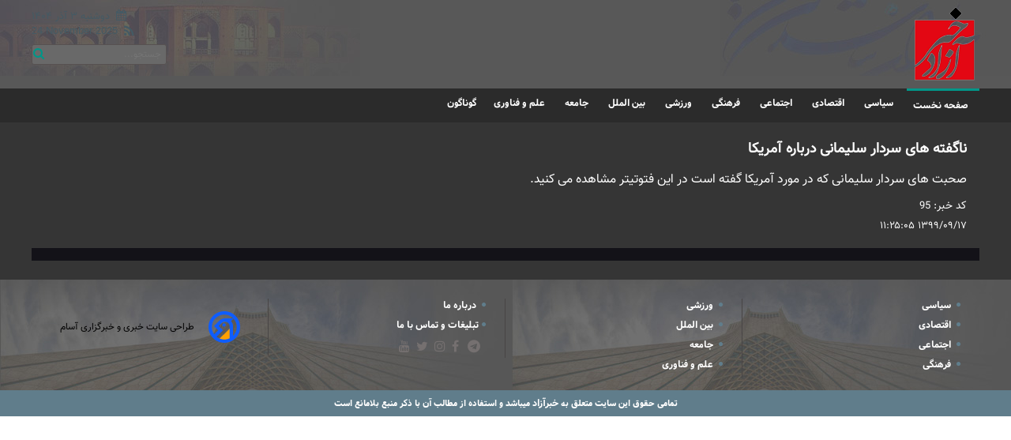

--- FILE ---
content_type: text/html; charset=UTF-8
request_url: https://www.khabareazad.com/%D8%A8%D8%AE%D8%B4-%D9%81%D9%88%D8%AA%D9%88%D8%AA%DB%8C%D8%AA%D8%B1-65/95-%D9%86%D8%A7%DA%AF%D9%81%D8%AA%D9%87-%D9%87%D8%A7%DB%8C-%D8%B3%D8%B1%D8%AF%D8%A7%D8%B1-%D8%B3%D9%84%DB%8C%D9%85%D8%A7%D9%86%DB%8C-%D8%AF%D8%B1%D8%A8%D8%A7%D8%B1%D9%87-%D8%A2%D9%85%D8%B1%DB%8C%DA%A9%D8%A7
body_size: 5903
content:

<!doctype html>
<!--[if IE 9]><html class="ie ie9 lte9 dir-rtl lang-fa os-osx" lang="fa" data-ng-app="aasaamApp" dir="rtl"><![endif]-->
<!--[if (gt IE 9)|!(IE)]><!-->
<html class="dir-rtl lang-fa browser-chrome browser-chrome-131 os-osx" lang="fa" data-ng-app="aasaamApp" dir="rtl"><!--<![endif]-->

<head prefix="og: http://ogp.me/ns# fb: http://ogp.me/ns/fb#">
  <meta name="viewport" content="width=device-width, initial-scale=1">
  <meta charset="utf-8">
  <title>ناگفته های سردار سلیمانی درباره آمریکا</title>
    <meta property="og:title" content="ناگفته های سردار سلیمانی درباره آمریکا">
  <meta property="og:site_name" content="خبر آزاد">
      <meta name="keywords" content="سردار سلیمانی,ترور سردار سلیمانی">
      <meta name="description" content="صحبت های سردار سلیمانی که در مورد آمریکا گفته است در این فتوتیتر مشاهده می کنید.">
    <meta property="og:description" content="صحبت های سردار سلیمانی که در مورد آمریکا گفته است در این فتوتیتر مشاهده می کنید.">
            <meta property="og:type" content="article">
          <meta property="og:url" content="https://www.khabareazad.com/بخش-%D9%81%D9%88%D8%AA%D9%88%D8%AA%DB%8C%D8%AA%D8%B1-65/95-%D9%86%D8%A7%DA%AF%D9%81%D8%AA%D9%87-%D9%87%D8%A7%DB%8C-%D8%B3%D8%B1%D8%AF%D8%A7%D8%B1-%D8%B3%D9%84%DB%8C%D9%85%D8%A7%D9%86%DB%8C-%D8%AF%D8%B1%D8%A8%D8%A7%D8%B1%D9%87-%D8%A2%D9%85%D8%B1%DB%8C%DA%A9%D8%A7">
          <meta property="og:image" content="https://static3.khabareazad.com/thumbnail/ToUY78GexAf3/eHt6rIWkwCcJ7uWEXpuWnnQ6Ob64Mb0ERLvWgw8xszPFET1gP0e68kxmff1GcnkM/sardarsite.jpg">
        <!-- fav icon -->
    <link href="/favicon.ico" type="image/x-icon" rel="icon" />
    <link href="/favicon.ico" type="image/x-icon" rel="shortcut icon" />
    <!-- apple touch fav icon -->
    <link rel="apple-touch-icon" sizes="152x152" href="/favicon-152.png" />
    <link rel="apple-touch-icon" sizes="144x144" href="/favicon-144.png" />
    <link rel="apple-touch-icon" sizes="120x120" href="/favicon-120.png" />
    <link rel="apple-touch-icon" sizes="114x114" href="/favicon-114.png" />
    <link rel="apple-touch-icon" sizes="72x72" href="/favicon-72.png" />
    <link rel="apple-touch-icon-precomposed" href="/favicon-57.png" />
  
      <link href="https://www.khabareazad.com/بخش-%D9%81%D9%88%D8%AA%D9%88%D8%AA%DB%8C%D8%AA%D8%B1-65/95-%D9%86%D8%A7%DA%AF%D9%81%D8%AA%D9%87-%D9%87%D8%A7%DB%8C-%D8%B3%D8%B1%D8%AF%D8%A7%D8%B1-%D8%B3%D9%84%DB%8C%D9%85%D8%A7%D9%86%DB%8C-%D8%AF%D8%B1%D8%A8%D8%A7%D8%B1%D9%87-%D8%A2%D9%85%D8%B1%DB%8C%DA%A9%D8%A7" rel="canonical">

        <link rel="stylesheet" href="/_v2/css/main_rtl.css?v=b13305ee">
      <script>
    var socketAccess = '6c0fc9mfdd6i11lcfo6o4b49s7';
    var refereData = {"type":0,"referer":null};
    var modelHits = {"8":["357"]};
    var pageRefereData = "\/";
    var uHash = '2c8XMT';
    var i18n = new Array();
    var masterConfig = {"domain":"khabareazad.com","v":"b13305ee","lang":"fa","blackHoleToken":"AAAAAhQDBgARIDBiNTgzMGE1ZjE5ZTk1OWEyNmU4NTU2NjY4ZTQ5NTBmBgERIGY3ZmZhYTkzMGNlMzNlMmM1NWYwN2M0MDAwMTNlODg2BgIRIGQ3MmExMWY0MDQ4YTE0M2VhNTE5MGJiNWZiNzBhNGQ5","dir":"rtl","ajaxGeneration":true,"baseUrl":"\/","u":null,"wss":"cc727374be2ac73e09b21d22be020906","debug":false};
    var currentTime = new Date('Mon, 24 Nov 2025 03:24:45 +0000');
    var isAdverHolderMode = false;
      </script>
      <script src="/_v2/lib/js/frameworks.min.js?v=b13305ee"></script>
          <script src="/_v2/lib/js/lang-fa.min.js?v=b13305ee"></script>
              <script src="/_v2/js/main.min.js?v=b13305ee"></script>
      </head>
<body class="album">
  <style>
@media only screen and (max-width: 600px) {
.position-h3 {display: none}
.sticky_notify{bottom: 120px;}
}
.content p {margin: 16px 0;}
.content {  font-size: 17px;  line-height: 2em; }
.sticky_notify .sticky_detail a {font-size: 15px;line-height: 1.8em;}
.zxc_horizental {clear: both;}
#sanjagh_zfynmq {
    border-right: 4px solid #f32525;
    font-size: 16px;
}
.quad_news2 ul li .res {
    max-width: 100px;
}
  .zxc_horizental div { 
    margin: 0 auto;
  }
.news-top-pic video {
width: 100% !important;
}
.type-script.position-h5 {
  display: flex;
  justify-content: center;
}
</style>

		
		<!--    START  OF EMERGENCY NEWS  -->
					<!--    END OF  EMERGENCY NEWS     -->
<div class="outer_wrapper" itemscope="" itemtype="http://schema.org/webpage">
	<!-- START OF HEADER   -->
	<header class="main_header" itemscope="" itemtype="http://schema.org/WPHeader">
		<!-- LOGO && MENU INFO  -->
		<div class="header_info_wrap con12">
			<div class="logo_wrapper">
				<!--    START of logo   -->
				
    <div class="logo clear mt8" itemscope="" itemtype="http://schema.org/Organization" >
        <a class="block" itemprop="url" href="/" title="" >
          <img class="float" itemprop="imageObject" src="/images/logo.png" alt="logo" />
        </a>
    </div>

				<!--    END OF  logo    -->
			</div>
			<div class="header_zxc mt16">
				<!-- _*_*_*_*_*_*_**_*_*_*START OF ZXC POSITION NAME(A2)_*_*_**_*_*_*_*_*_*_*_*_*_**__*  -->
				<div class="zxc">
					 <div  style="width: px;
		height: px;
  overflow: hidden;" class="type-script position-a2 ">
<div class="yn-bnr" id="ynpos-14832"></div>
</div>				</div>
				<!-- _*_*_*_*_*_*_**_*_*_*END  OF ZXC POSITION NAME(A2)_*_*_**_*_*_*_*_*_*_*_*_*_**__*  -->
			</div>
			<div class="header_info">
				<!-- DATE AND TIME  -->
				<div class="date_wrap fn defloat bx-sz pt8 fnb">
    <span class="fnb date-time">
    <i class="fa fa-calendar fn14 pr4 pl4 date_calendar"  aria-hidden="true"></i>
      <time datetime="2025-11-24T03:24:45+00:00" data-calendar-georgian="دوشنبه ۳ آذر ۱۴۰۴" class="fadate fn13 ">دوشنبه ۳ آذر ۱۴۰۴</time>    </span >
    <span class="en_date fn13 date-time fnb">
      <time datetime="2025-11-24T03:24:45+00:00" data-calendar-persian="3 Azar 1404" >24 November 2025</time>                    <a class="defloat rss" title=" rss"
           target="_blank" rel="nofollow"
           href="/fa/feeds/?p=Y2F0ZWdvcmllcz02NQ%2C%2C" >
           <i class="fa fa-feed fn16" aria-hidden="true"></i>
        </a>
          </span>

</div>
				<!-- DATE AND TIME   -->
				<div class="search_wrap pr4 pt4">
					<!-- SEARCH BOX -->
					<div class="search">
    <form action="/newsstudios/archive/?curp=1" id="searchForm">
      <input class="fn12"  type="search" name="query" autocomplete="off" placeholder="جستجو...">
      <!-- <a class="fn13 search_icon" href=""  onclick="document.getElementById('searchForm').submit();">
        <i class="fa fa-search"></i>
      </a> -->
      <button class="fn13 search_icon search-submit" type="submit" onclick="document.querySelector('.searchForm').submit();">
        <i class="fa fa-search"></i>
      </button>
    </form>
</div>

					<!--  SEARCH BOX -->
				</div>
			</div>
		</div>
		<!-- LOGO && MENU INFO  -->
	</header>
	<div class="main_menu_wrapper" itemscope="" itemtype="http://schema.org/SiteNavigationElement">
		<!-- MAIN NAV-->
		<nav class="main_menu_nav con12" itemscope="" itemtype="http://schema.org/SiteNavigationElement">
            <!-- MAIN NAV- -->
            <a class="toggle_menu clb fnb fn13" data-ng-click="javascriptVoid($event);">
              منو
            </a>
            <div class="noslide-mainmenu container">
              
	

		<ul class="main-menu-ul">
			<i class="closebtn fa fa-close fn22" ></i>
				

					<li class="fnb fn13" >

						<a class=' center fn12 fnb clw' href="/" target="_blank" title="صفحه نخست">
						صفحه نخست						</a>
																	</li>
				

					<li class="fnb fn13" >

						<a class=' center fn12 fnb clw' href="/بخش-%D8%A7%D8%AE%D8%A8%D8%A7%D8%B1-%D8%B3%DB%8C%D8%A7%D8%B3%DB%8C-3" target="_blank" title=" سیاسی">
						 سیاسی						</a>
																	</li>
				

					<li class="fnb fn13" >

						<a class=' center fn12 fnb clw' href="/بخش-%D9%82%DB%8C%D9%85%D8%AA-%D8%B7%D9%84%D8%A7-4" target="_blank" title=" اقتصادی">
						 اقتصادی						</a>
																	</li>
				

					<li class="fnb fn13" >

						<a class=' center fn12 fnb clw' href="/بخش-%D8%A7%D8%AE%D8%A8%D8%A7%D8%B1-%D8%B1%D9%88%D8%B2-5" target="_blank" title=" اجتماعی">
						 اجتماعی						</a>
																	</li>
				

					<li class="fnb fn13" >

						<a class=' center fn12 fnb clw' href="/بخش-%D8%B9%DA%A9%D8%B3-%D8%A8%D8%A7%D8%B2%DB%8C%DA%AF%D8%B1%D8%A7%D9%86-6" target="_blank" title=" فرهنگی">
						 فرهنگی						</a>
																	</li>
				

					<li class="fnb fn13" >

						<a class=' center fn12 fnb clw' href="/بخش-%D8%A7%D8%AE%D8%A8%D8%A7%D8%B1-%D9%88%D8%B1%D8%B2%D8%B4%DB%8C-7" target="_blank" title=" ورزشی">
						 ورزشی						</a>
																	</li>
				

					<li class="fnb fn13" >

						<a class=' center fn12 fnb clw' href="/بخش-%D8%A8%DB%8C%D9%86-%D8%A7%D9%84%D9%85%D9%84%D9%84-8" target="_blank" title=" بین الملل">
						 بین الملل						</a>
																	</li>
				

					<li class="fnb fn13" >

						<a class=' center fn12 fnb clw' href="/بخش-%D8%AF%D8%B1%D9%85%D8%A7%D9%86-10" target="_blank" title=" جامعه">
						 جامعه						</a>
																	</li>
				

					<li class="fnb fn13" >

						<a class=' center fn12 fnb clw' href="/بخش-%D8%B9%D9%84%D9%85-%D9%81%D9%86%D8%A7%D9%88%D8%B1%DB%8C-12" target="_blank" title=" علم و فناوری">
						 علم و فناوری						</a>
																	</li>
				

					<li class="fnb fn13" >

						<a class=' center fn12 fnb clw' href="/بخش-%DA%AF%D9%88%D9%86%D8%A7%DA%AF%D9%88%D9%86-75" target="_blank" title="گوناگون">
						گوناگون						</a>
																	</li>
						</ul>

	
            </div>
          </nav>
          <!-- MAIN NAV- -->
	</div>
	<!-- NEWS STICKY -->
	<div class="newsticky_wrapper">
		<!--    START OF NEWSTICKY  -->
			 		<!--    END OF  NEWSTICKY    -->
	</div>
	<!-- END OF HEADER  -->
	<!-- MAIN  -->
	<main class="w100" data-entity-id="95" data-entity-module="cont">
		
		<div class="w100">
			<div class="w100 album_page">
				<article  class="con12" itemtype="http://schema.org/ImageObject" itemscope>
					<div class="float w100 pr16 pl16 pb16 pt16">
						<h1 itemprop="name" class="fn18 fnb clr01 pt4 pb8">
							<a class="clw" href="https://www.khabareazad.com/بخش-%D9%81%D9%88%D8%AA%D9%88%D8%AA%DB%8C%D8%AA%D8%B1-65/95-%D9%86%D8%A7%DA%AF%D9%81%D8%AA%D9%87-%D9%87%D8%A7%DB%8C-%D8%B3%D8%B1%D8%AF%D8%A7%D8%B1-%D8%B3%D9%84%DB%8C%D9%85%D8%A7%D9%86%DB%8C-%D8%AF%D8%B1%D8%A8%D8%A7%D8%B1%D9%87-%D8%A2%D9%85%D8%B1%DB%8C%DA%A9%D8%A7" title="ناگفته های سردار سلیمانی درباره آمریکا" itemprop="url">
								ناگفته های سردار سلیمانی درباره آمریکا							</a>
						</h1>
						<p class="clw fn16 pt4 pb8">
							صحبت های سردار سلیمانی که در مورد آمریکا گفته است در این فتوتیتر مشاهده می کنید.						</p>
												<div class="news-code clw">
							<span class="fn14 pt4 pb8"> کد خبر:</span>
							<span class="fn13 pt4 pb8">95</span>
						</div>
						<time class="fn13 clw pt4 pb8" itemprop="datepublished" datetime="2020-12-07T07:55:05Z">
							۱۳۹۹/۰۹/۱۷ ۱۱:۲۵:۰۵                        </time>
                        <!--  NEWS EDIT  -->
                                                    <!--  NEWS EDIT -->
																</div>
					<ul class="pt16 pb24 ul_pics both">
											</ul>
				</article>
			</div>
		</div>
	
	</main>
	<!-- END OF MAIN  -->
	<!--  FOOTER -->
	<footer>
			<!--    START  of footer -->
			  <div class="footer_content">
    <div class="footer_menu_wrap">
      <div class="con12 footer_parts_wrapper pb16">
        <!-- FIRST MENU -->
        <nav class="footer_parts">
          
	            <ul class="footer-menu xcon12 clear float">
                                        <li class="float " >
                            <a class="fnb fn12 clb" href="/بخش-%D8%A7%D8%AE%D8%A8%D8%A7%D8%B1-%D8%B3%DB%8C%D8%A7%D8%B3%DB%8C-3">
                            	 سیاسی                            </a>
                        </li>
                                        <li class="float " >
                            <a class="fnb fn12 clb" href="/بخش-%D9%82%DB%8C%D9%85%D8%AA-%D8%B7%D9%84%D8%A7-4">
                            	 اقتصادی                            </a>
                        </li>
                                        <li class="float " >
                            <a class="fnb fn12 clb" href="/بخش-%D8%A7%D8%AE%D8%A8%D8%A7%D8%B1-%D8%B1%D9%88%D8%B2-5">
                            	 اجتماعی                            </a>
                        </li>
                                        <li class="float " >
                            <a class="fnb fn12 clb" href="/بخش-%D8%B9%DA%A9%D8%B3-%D8%A8%D8%A7%D8%B2%DB%8C%DA%AF%D8%B1%D8%A7%D9%86-6">
                            	 فرهنگی                            </a>
                        </li>
                            </ul>
 
        </nav>

        <!-- SECOND MENU -->
        <nav class="footer_parts">
          
	            <ul class="footer-menu xcon12 clear float">
                                        <li class="float" >
                            <a class="fnb fn12 clb" href="/بخش-%D8%A7%D8%AE%D8%A8%D8%A7%D8%B1-%D9%88%D8%B1%D8%B2%D8%B4%DB%8C-7">
                             ورزشی                            </a>
                        </li>
                                        <li class="float" >
                            <a class="fnb fn12 clb" href="/بخش-%D8%A8%DB%8C%D9%86-%D8%A7%D9%84%D9%85%D9%84%D9%84-8">
                             بین الملل                            </a>
                        </li>
                                        <li class="float" >
                            <a class="fnb fn12 clb" href="/بخش-%D8%AF%D8%B1%D9%85%D8%A7%D9%86-10">
                             جامعه                            </a>
                        </li>
                                        <li class="float" >
                            <a class="fnb fn12 clb" href="/بخش-%D8%B9%D9%84%D9%85-%D9%81%D9%86%D8%A7%D9%88%D8%B1%DB%8C-12">
                             علم و فناوری                            </a>
                        </li>
                            </ul>
 
        </nav>

        <!-- THIRD MENU AND SOCIAL -->
        <div class="footer_parts">
          
			<nav class="clear">
            <ul class="footer-menu xcon12 clear float">
                                        <li class="float" >
                            <a class="fnb fn12 clb" href="/صفحه-%D8%AF%D8%B1%D8%A8%D8%A7%D8%B1%D9%87-%D9%85%D8%A7-16">
                             درباره ما                            </a>
                        </li>
                                        <li class="float" >
                            <a class="fnb fn12 clb" href="/صفحه-%D8%AA%D8%A8%D9%84%DB%8C%D8%BA%D8%A7%D8%AA-%D8%AA%D9%85%D8%A7%D8%B3-%D8%A8%D8%A7-%D9%85%D8%A7-17">
                            تبلیغات و تماس با ما                            </a>
                        </li>
                			</ul>
		</nav>
 
          <div class="footer_social ">
            <div class="clear">
    <a href="#" class="defloat pr8" data-ng-click="javascriptVoid($event);"  target="_blank" title="لینک  یوتیوب" rel="nofollow">
      <i class="fa ytb"  aria-hidden="true"></i>
    </a>
    <a href="#" class="defloat pr8" data-ng-click="javascriptVoid($event);"  target="_blank" title="لینک تلگرام" rel="nofollow">
      <i class="fa tw"  aria-hidden="true"></i>
    </a>
    <a href="https://www.instagram.com/khabareazad_khabar/" class="defloat pr8" data-ng-click="javascriptVoid($event);"  target="_blank" title="لینک اینستاگرام" rel="nofollow">
      <i class="fa ins"  aria-hidden="true"></i>
    </a>
    <a href="#" class="defloat pr8" data-ng-click="javascriptVoid($event);"  target="_blank" title="لینک  توییتر" rel="nofollow">
      <i class="fa fcb"  aria-hidden="true"></i>
    </a>
    <a href="#" class="defloat pr8" data-ng-click="javascriptVoid($event);"  target="_blank" title=" لینک تلگرام" rel="nofollow">
      <i class="fa tlgm"  aria-hidden="true"></i>
    </a>
  </div>          </div>
        </div>

        <!-- AASAAM LOGO -->
        <div class="footer_parts footer_logo_aasaam">
           <!--  AASAAM LOGO -->
            <div class="">
              <!-- AASAAM LOGO -->
<div class="aasaam noprint container">
  <svg width="40" height="40" viewBox="0 0 992 992" fill="none" xmlns="http://www.w3.org/2000/svg">
    <path d="M719.306 495.516L343.664 862.541V911.119H719.306V495.516Z" fill="#FFA000" />
    <path d="M487.535 483.539C516.227 483.539 539.486 460.28 539.486 431.589C539.486 402.897 516.227 379.638 487.535 379.638C458.844 379.638 435.585 402.897 435.585 431.589C435.585 460.28 458.844 483.539 487.535 483.539Z" fill="#0E5DFF" />
    <path fill-rule="evenodd" clip-rule="evenodd" d="M0 495.528C0 221.855 221.855 0 495.528 0C769.2 0 991.055 221.855 991.055 495.528C991.055 769.2 769.2 991.055 495.528 991.055C221.855 991.055 0 769.2 0 495.528ZM495.528 103.901C279.238 103.901 103.901 279.238 103.901 495.528C103.901 581.356 131.511 660.736 178.334 725.27L304.175 599.429L170.302 465.556L338.094 297.765C381.63 254.229 439.423 228.227 500.499 224.306L499.524 223.787H777.536C706.301 149.878 606.284 103.901 495.528 103.901ZM495.528 887.154C402.535 887.154 317.113 854.743 249.941 800.6L451.113 599.429L317.241 465.556L411.563 371.234C439.445 343.352 477.262 327.688 516.693 327.688C598.805 327.688 665.37 394.252 665.37 476.364V848.509C613.993 873.275 556.381 887.154 495.528 887.154ZM887.154 495.528C887.154 605.28 842.007 704.488 769.271 775.593V476.364C769.271 411.154 744.558 351.716 703.988 306.903L782.257 228.771C847.342 298.698 887.154 392.463 887.154 495.528Z" fill="#0E5DFF" />
  </svg>
      <a title="طراحی سایت خبری و خبرگزاری آسام" href="https://asam.company" target="_blank" rel="nofollow">
      طراحی سایت خبری و خبرگزاری آسام
    </a>
  </div>            </div>
          <!--  AASAAM LOGO -->
        </div>
      </div>
    </div>
    <!-- COPYRIGHT -->
    <div class="footer_copywrite ">
      <div class="copyright_wrap p8">
                      <div class="copyright con12 mauto clw ">
                <p class="hughugh clw fn11 center fnb">
                  تمامی حقوق این سایت متعلق به
                  <a class="fn12 fnb clw" title="" href="/" target="_blank"  itemprop="url">
                    خبرآزاد
                  </a>
                  میباشد و استفاده از مطالب آن با ذکر منبع بلامانع است
                </p>
              </div>
              <a  class="go_up block back fnb pointer"  data-ng-click="javascriptVoid($event);">
                  <i class="fa fa-chevron-up fn12"  aria-hidden="true"></i>
              </a>
      </div>
    </div>
    <!-- COPYRIGHT -->
  </div>
			<!--    END OF  footer    -->

	</footer>
	
</div>

<!--  aasaam analytics new  -->
<script>!function(e,t,n){var i=t.getElementsByTagName("script")[0],t=t.createElement("script"),a=(t.async=!0,t.defer=!0,"https://"+n.s+"/_/"+(new Date).toISOString().split("T")[0].replace(/-/g,""));"WeakSet"in e&&"URLSearchParams"in e&&"entries"in Object&&"Promise"in e&&"any"in Promise?(t.setAttribute("data-i",e.btoa(encodeURIComponent(JSON.stringify(n)))),t.src=a+"/a.js"):(e.aai_lid=n,t.src=a+"/l.js"),i.parentNode.insertBefore(t,i)}(window,document,{"i":"lGazoldyHYxM","s":"analyt.ir"});</script>

<!-- Global site tag (gtag.js) - Google Analytics -->
<script async src="https://www.googletagmanager.com/gtag/js?id=UA-184785934-1"></script>
<script>
  window.dataLayer = window.dataLayer || [];
  function gtag(){dataLayer.push(arguments);}
  gtag('js', new Date());

  gtag('config', 'UA-184785934-1');
</script>
<!--  NOTIF -->
<script>!function(e,t,n,s){var a=t.createElement("script"),r=new Date;a.src="https://cdn.sanjagh.com/assets/notif-sdk/notif3.js?t="+r.getFullYear().toString()+r.getMonth()+r.getDate()+r.getHours(),a.async=!0,a.defer=!0,e.snj_notif={publisher_id:"5fe3483f69b4d0103514dd22",delay:5};var i=t.getElementsByTagName("script")[0];i.parentNode.insertBefore(a,i)}(window,document);</script>
<!-- END OF  NOTIF -->
<!-- E-RESANE -->
<div id="div_eRasanehTrustseal_91843"></div>
<script src="https://trustseal.e-rasaneh.ir/trustseal.js"></script>
<script>eRasaneh_Trustseal(91843, false);</script>
<!-- END OF E-RESANEH -->

<!-- Google tag (gtag.js) -->
<script async src="https://www.googletagmanager.com/gtag/js?id=G-EHVETD5BL8"></script>
<script>
  window.dataLayer = window.dataLayer || [];
  function gtag(){dataLayer.push(arguments);}
  gtag('js', new Date());

  gtag('config', 'G-EHVETD5BL8');
</script>

<!-- yektanet native -->
<script>
  !function(e,t,n){e.yektanetAnalyticsObject=n,e[n]=e[n]||function(){e[n].q.push(arguments)},e[n].q=e[n].q||[];var a=t.getElementsByTagName("head")[0],r=new Date,c="https://cdn.yektanet.com/superscript/k8EfAxuv/native-khabareazad.com-32790/yn_pub.js?v="+r.getFullYear().toString()+"0"+r.getMonth()+"0"+r.getDate()+"0"+r.getHours(),s=t.createElement("link");s.rel="preload",s.as="script",s.href=c,a.appendChild(s);var l=t.createElement("script");l.async=!0,l.src=c,a.appendChild(l)}(window,document,"yektanet");
</script>
<!-- yektanet native end -->
<!-- yektanet banner -->
<script type="text/javascript">
	now = new Date();
	var head = document.getElementsByTagName('head')[0];
	var script = document.createElement('script');
	script.async = true;
	script.type = 'text/javascript';
	var script_address = 'https://cdn.yektanet.com/template/bnrs/yn_bnr.min.js';
	script.src = script_address + '?v=' + now.getFullYear().toString() + '0' + now.getMonth() + '0' + now.getDate() + '0' + now.getHours();
	head.appendChild(script);
</script>
<!-- end yektanet banner -->



   </body>
</html>


--- FILE ---
content_type: text/css; charset=utf-8
request_url: https://www.khabareazad.com/_v2/css/main_rtl.css?v=b13305ee
body_size: 31496
content:
/**
 * @author Muhammad Hussein Fattahizadeh <m@mhf.ir>
 * @copyright (c) 2016, Muhammad Hussein Fattahizadeh <m@mhf.ir>
 */
@font-face {
  font-family: 'FontAwesome';
  src: url("../lib/fonts/fontawesome-webfont.eot?v=YzdjMWY3");
  src: url("../lib/fonts/fontawesome-webfont.eot?v=YzdjMWY3#iefix") format("embedded-opentype"), url("../lib/fonts/fontawesome-webfont.woff2?v=YzdjMWY3") format("woff2"), url("../lib/fonts/fontawesome-webfont.woff?v=YzdjMWY3") format("woff"), url("../lib/fonts/fontawesome-webfont.ttf?v=YzdjMWY3") format("truetype"), url("../lib/fonts/fontawesome-webfont.svg?v=YzdjMWY3#fontawesomeregular") format("svg");
  font-weight: normal;
  font-style: normal; }

@font-face {
  font-family: 'lg';
  src: url("../lib/fonts/lg.eot?v=YzdjMWY3");
  src: url("../lib/fonts/lg.eot?v=YzdjMWY3") format("embedded-opentype"), url("../lib/fonts/lg.woff?v=YzdjMWY3") format("woff"), url("../lib/fonts/lg.ttf?v=YzdjMWY3") format("truetype"), url("../lib/fonts/lg.svg?v=YzdjMWY3#lg") format("svg");
  font-weight: normal;
  font-style: normal; }

@font-face {
  font-family: VideoJS;
  src: url("../lib/fonts/VideoJS.eot?v=YzdjMWY3");
  src: url("../lib/fonts/VideoJS.eot?v=YzdjMWY3#iefix") format("embedded-opentype"), url("../lib/fonts/VideoJS.woff?v=YzdjMWY3") format("woff"), url("../lib/fonts/VideoJS.ttf?v=YzdjMWY3") format("truetype"), url("../lib/fonts/VideoJS.svg?v=YzdjMWY3#lg") format("svg");
  font-weight: normal;
  font-style: normal; }

@font-face {
  font-family: 'vazir';
  src: url("../fonts/Vazir.eot");
  src: url("../fonts/Vazir.eot?#iefix") format("embedded-opentype"), url("../fonts/Vazir.woff") format("woff"), url("../fonts/Vazir.ttf") format("truetype");
  font-weight: normal;
  font-style: normal; }

@font-face {
  font-family: 'vazir-bold';
  src: url("../fonts/Vazir-Bold.eot");
  src: url("../fonts/Vazir-Bold.eot?#iefix") format("embedded-opentype"), url("../fonts/Vazir-Bold.woff") format("woff"), url("../fonts/Vazir-Bold.ttf") format("truetype");
  font-weight: normal;
  font-style: normal; }

html {
  font-family: sans-serif;
  -ms-text-size-adjust: 100%;
  -webkit-text-size-adjust: 100%; }

body {
  margin: 0; }

article,
aside,
details,
figcaption,
figure,
footer,
header,
hgroup,
main,
menu,
nav,
section,
summary {
  display: block; }

audio,
canvas,
progress,
video {
  display: inline-block;
  vertical-align: baseline; }

audio:not([controls]) {
  display: none;
  height: 0; }

[hidden],
template {
  display: none; }

a {
  background-color: transparent; }

a:active,
a:hover {
  outline: 0; }

abbr[title] {
  border-bottom: 1px dotted; }

b,
strong {
  font-weight: bold; }

dfn {
  font-style: italic; }

h1 {
  font-size: 2em;
  margin: 0.67em 0; }

mark {
  background: #ff0;
  color: #000; }

small {
  font-size: 80%; }

sub,
sup {
  font-size: 75%;
  line-height: 0;
  position: relative;
  vertical-align: baseline; }

sup {
  top: -0.5em; }

sub {
  bottom: -0.25em; }

img {
  border: 0; }

svg:not(:root) {
  overflow: hidden; }

figure {
  margin: 1em 40px; }

hr {
  box-sizing: content-box;
  height: 0; }

pre {
  overflow: auto; }

code,
kbd,
pre,
samp {
  font-family: monospace, monospace;
  font-size: 1em; }

button,
input,
optgroup,
select,
textarea {
  color: inherit;
  font: inherit;
  margin: 0; }

button {
  overflow: visible; }

button,
select {
  text-transform: none; }

button,
html input[type="button"],
input[type="reset"],
input[type="submit"] {
  -webkit-appearance: button;
  cursor: pointer; }

button[disabled],
html input[disabled] {
  cursor: default; }

button::-moz-focus-inner,
input::-moz-focus-inner {
  border: 0;
  padding: 0; }

input {
  line-height: normal; }

input[type="checkbox"],
input[type="radio"] {
  box-sizing: border-box;
  padding: 0; }

input[type="number"]::-webkit-inner-spin-button,
input[type="number"]::-webkit-outer-spin-button {
  height: auto; }

input[type="search"] {
  -webkit-appearance: textfield;
  box-sizing: content-box; }

input[type="search"]::-webkit-search-cancel-button,
input[type="search"]::-webkit-search-decoration {
  -webkit-appearance: none; }

fieldset {
  border: 1px solid #c0c0c0;
  margin: 0 2px;
  padding: 0.35em 0.625em 0.75em; }

legend {
  border: 0;
  padding: 0; }

textarea {
  overflow: auto; }

optgroup {
  font-weight: bold; }

table {
  border-collapse: collapse;
  border-spacing: 0; }

td,
th {
  padding: 0; }

.fa {
  display: inline-block;
  font: normal normal normal 14px/1 FontAwesome;
  font-size: inherit;
  text-rendering: auto;
  -webkit-font-smoothing: antialiased;
  -moz-osx-font-smoothing: grayscale; }

.fa-lg {
  font-size: 1.33333333em;
  line-height: 0.75em;
  vertical-align: -15%; }

.fa-2x {
  font-size: 2em; }

.fa-3x {
  font-size: 3em; }

.fa-4x {
  font-size: 4em; }

.fa-5x {
  font-size: 5em; }

.fa-fw {
  width: 1.28571429em;
  text-align: center; }

.fa-ul {
  padding-left: 0;
  margin-left: 2.14285714em;
  list-style-type: none; }

.fa-ul > li {
  position: relative; }

.fa-li {
  position: absolute;
  left: -2.14285714em;
  width: 2.14285714em;
  top: 0.14285714em;
  text-align: center; }

.fa-li.fa-lg {
  left: -1.85714286em; }

.fa-border {
  padding: .2em .25em .15em;
  border: solid 0.08em #eeeeee;
  border-radius: .1em; }

.fa-pull-left {
  float: left; }

.fa-pull-right {
  float: right; }

.fa.fa-pull-left {
  margin-right: .3em; }

.fa.fa-pull-right {
  margin-left: .3em; }

.pull-right {
  float: right; }

.pull-left {
  float: left; }

.fa.pull-left {
  margin-right: .3em; }

.fa.pull-right {
  margin-left: .3em; }

.fa-spin {
  -webkit-animation: fa-spin 2s infinite linear;
  animation: fa-spin 2s infinite linear; }

.fa-pulse {
  -webkit-animation: fa-spin 1s infinite steps(8);
  animation: fa-spin 1s infinite steps(8); }

@-webkit-keyframes fa-spin {
  0% {
    -webkit-transform: rotate(0deg);
    transform: rotate(0deg); }
  100% {
    -webkit-transform: rotate(359deg);
    transform: rotate(359deg); } }

@keyframes fa-spin {
  0% {
    -webkit-transform: rotate(0deg);
    transform: rotate(0deg); }
  100% {
    -webkit-transform: rotate(359deg);
    transform: rotate(359deg); } }

.fa-rotate-90 {
  -ms-filter: "progid:DXImageTransform.Microsoft.BasicImage(rotation=1)";
  -webkit-transform: rotate(90deg);
  -ms-transform: rotate(90deg);
  transform: rotate(90deg); }

.fa-rotate-180 {
  -ms-filter: "progid:DXImageTransform.Microsoft.BasicImage(rotation=2)";
  -webkit-transform: rotate(180deg);
  -ms-transform: rotate(180deg);
  transform: rotate(180deg); }

.fa-rotate-270 {
  -ms-filter: "progid:DXImageTransform.Microsoft.BasicImage(rotation=3)";
  -webkit-transform: rotate(270deg);
  -ms-transform: rotate(270deg);
  transform: rotate(270deg); }

.fa-flip-horizontal {
  -ms-filter: "progid:DXImageTransform.Microsoft.BasicImage(rotation=0, mirror=1)";
  -webkit-transform: scale(-1, 1);
  -ms-transform: scale(-1, 1);
  transform: scale(-1, 1); }

.fa-flip-vertical {
  -ms-filter: "progid:DXImageTransform.Microsoft.BasicImage(rotation=2, mirror=1)";
  -webkit-transform: scale(1, -1);
  -ms-transform: scale(1, -1);
  transform: scale(1, -1); }

:root .fa-rotate-90,
:root .fa-rotate-180,
:root .fa-rotate-270,
:root .fa-flip-horizontal,
:root .fa-flip-vertical {
  filter: none; }

.fa-stack {
  position: relative;
  display: inline-block;
  width: 2em;
  height: 2em;
  line-height: 2em;
  vertical-align: middle; }

.fa-stack-1x,
.fa-stack-2x {
  position: absolute;
  left: 0;
  width: 100%;
  text-align: center; }

.fa-stack-1x {
  line-height: inherit; }

.fa-stack-2x {
  font-size: 2em; }

.fa-inverse {
  color: #ffffff; }

.fa-glass:before {
  content: "\f000"; }

.fa-music:before {
  content: "\f001"; }

.fa-search:before {
  content: "\f002"; }

.fa-envelope-o:before {
  content: "\f003"; }

.fa-heart:before {
  content: "\f004"; }

.fa-star:before {
  content: "\f005"; }

.fa-star-o:before {
  content: "\f006"; }

.fa-user:before {
  content: "\f007"; }

.fa-film:before {
  content: "\f008"; }

.fa-th-large:before {
  content: "\f009"; }

.fa-th:before {
  content: "\f00a"; }

.fa-th-list:before {
  content: "\f00b"; }

.fa-check:before {
  content: "\f00c"; }

.fa-remove:before,
.fa-close:before,
.fa-times:before {
  content: "\f00d"; }

.fa-search-plus:before {
  content: "\f00e"; }

.fa-search-minus:before {
  content: "\f010"; }

.fa-power-off:before {
  content: "\f011"; }

.fa-signal:before {
  content: "\f012"; }

.fa-gear:before,
.fa-cog:before {
  content: "\f013"; }

.fa-trash-o:before {
  content: "\f014"; }

.fa-home:before {
  content: "\f015"; }

.fa-file-o:before {
  content: "\f016"; }

.fa-clock-o:before {
  content: "\f017"; }

.fa-road:before {
  content: "\f018"; }

.fa-download:before {
  content: "\f019"; }

.fa-arrow-circle-o-down:before {
  content: "\f01a"; }

.fa-arrow-circle-o-up:before {
  content: "\f01b"; }

.fa-inbox:before {
  content: "\f01c"; }

.fa-play-circle-o:before {
  content: "\f01d"; }

.fa-rotate-right:before,
.fa-repeat:before {
  content: "\f01e"; }

.fa-refresh:before {
  content: "\f021"; }

.fa-list-alt:before {
  content: "\f022"; }

.fa-lock:before {
  content: "\f023"; }

.fa-flag:before {
  content: "\f024"; }

.fa-headphones:before {
  content: "\f025"; }

.fa-volume-off:before {
  content: "\f026"; }

.fa-volume-down:before {
  content: "\f027"; }

.fa-volume-up:before {
  content: "\f028"; }

.fa-qrcode:before {
  content: "\f029"; }

.fa-barcode:before {
  content: "\f02a"; }

.fa-tag:before {
  content: "\f02b"; }

.fa-tags:before {
  content: "\f02c"; }

.fa-book:before {
  content: "\f02d"; }

.fa-bookmark:before {
  content: "\f02e"; }

.fa-print:before {
  content: "\f02f"; }

.fa-camera:before {
  content: "\f030"; }

.fa-font:before {
  content: "\f031"; }

.fa-bold:before {
  content: "\f032"; }

.fa-italic:before {
  content: "\f033"; }

.fa-text-height:before {
  content: "\f034"; }

.fa-text-width:before {
  content: "\f035"; }

.fa-align-left:before {
  content: "\f036"; }

.fa-align-center:before {
  content: "\f037"; }

.fa-align-right:before {
  content: "\f038"; }

.fa-align-justify:before {
  content: "\f039"; }

.fa-list:before {
  content: "\f03a"; }

.fa-dedent:before,
.fa-outdent:before {
  content: "\f03b"; }

.fa-indent:before {
  content: "\f03c"; }

.fa-video-camera:before {
  content: "\f03d"; }

.fa-photo:before,
.fa-image:before,
.fa-picture-o:before {
  content: "\f03e"; }

.fa-pencil:before {
  content: "\f040"; }

.fa-map-marker:before {
  content: "\f041"; }

.fa-adjust:before {
  content: "\f042"; }

.fa-tint:before {
  content: "\f043"; }

.fa-edit:before,
.fa-pencil-square-o:before {
  content: "\f044"; }

.fa-share-square-o:before {
  content: "\f045"; }

.fa-check-square-o:before {
  content: "\f046"; }

.fa-arrows:before {
  content: "\f047"; }

.fa-step-backward:before {
  content: "\f048"; }

.fa-fast-backward:before {
  content: "\f049"; }

.fa-backward:before {
  content: "\f04a"; }

.fa-play:before {
  content: "\f04b"; }

.fa-pause:before {
  content: "\f04c"; }

.fa-stop:before {
  content: "\f04d"; }

.fa-forward:before {
  content: "\f04e"; }

.fa-fast-forward:before {
  content: "\f050"; }

.fa-step-forward:before {
  content: "\f051"; }

.fa-eject:before {
  content: "\f052"; }

.fa-chevron-left:before {
  content: "\f053"; }

.fa-chevron-right:before {
  content: "\f054"; }

.fa-plus-circle:before {
  content: "\f055"; }

.fa-minus-circle:before {
  content: "\f056"; }

.fa-times-circle:before {
  content: "\f057"; }

.fa-check-circle:before {
  content: "\f058"; }

.fa-question-circle:before {
  content: "\f059"; }

.fa-info-circle:before {
  content: "\f05a"; }

.fa-crosshairs:before {
  content: "\f05b"; }

.fa-times-circle-o:before {
  content: "\f05c"; }

.fa-check-circle-o:before {
  content: "\f05d"; }

.fa-ban:before {
  content: "\f05e"; }

.fa-arrow-left:before {
  content: "\f060"; }

.fa-arrow-right:before {
  content: "\f061"; }

.fa-arrow-up:before {
  content: "\f062"; }

.fa-arrow-down:before {
  content: "\f063"; }

.fa-mail-forward:before,
.fa-share:before {
  content: "\f064"; }

.fa-expand:before {
  content: "\f065"; }

.fa-compress:before {
  content: "\f066"; }

.fa-plus:before {
  content: "\f067"; }

.fa-minus:before {
  content: "\f068"; }

.fa-asterisk:before {
  content: "\f069"; }

.fa-exclamation-circle:before {
  content: "\f06a"; }

.fa-gift:before {
  content: "\f06b"; }

.fa-leaf:before {
  content: "\f06c"; }

.fa-fire:before {
  content: "\f06d"; }

.fa-eye:before {
  content: "\f06e"; }

.fa-eye-slash:before {
  content: "\f070"; }

.fa-warning:before,
.fa-exclamation-triangle:before {
  content: "\f071"; }

.fa-plane:before {
  content: "\f072"; }

.fa-calendar:before {
  content: "\f073"; }

.fa-random:before {
  content: "\f074"; }

.fa-comment:before {
  content: "\f075"; }

.fa-magnet:before {
  content: "\f076"; }

.fa-chevron-up:before {
  content: "\f077"; }

.fa-chevron-down:before {
  content: "\f078"; }

.fa-retweet:before {
  content: "\f079"; }

.fa-shopping-cart:before {
  content: "\f07a"; }

.fa-folder:before {
  content: "\f07b"; }

.fa-folder-open:before {
  content: "\f07c"; }

.fa-arrows-v:before {
  content: "\f07d"; }

.fa-arrows-h:before {
  content: "\f07e"; }

.fa-bar-chart-o:before,
.fa-bar-chart:before {
  content: "\f080"; }

.fa-twitter-square:before {
  content: "\f081"; }

.fa-facebook-square:before {
  content: "\f082"; }

.fa-camera-retro:before {
  content: "\f083"; }

.fa-key:before {
  content: "\f084"; }

.fa-gears:before,
.fa-cogs:before {
  content: "\f085"; }

.fa-comments:before {
  content: "\f086"; }

.fa-thumbs-o-up:before {
  content: "\f087"; }

.fa-thumbs-o-down:before {
  content: "\f088"; }

.fa-star-half:before {
  content: "\f089"; }

.fa-heart-o:before {
  content: "\f08a"; }

.fa-sign-out:before {
  content: "\f08b"; }

.fa-linkedin-square:before {
  content: "\f08c"; }

.fa-thumb-tack:before {
  content: "\f08d"; }

.fa-external-link:before {
  content: "\f08e"; }

.fa-sign-in:before {
  content: "\f090"; }

.fa-trophy:before {
  content: "\f091"; }

.fa-github-square:before {
  content: "\f092"; }

.fa-upload:before {
  content: "\f093"; }

.fa-lemon-o:before {
  content: "\f094"; }

.fa-phone:before {
  content: "\f095"; }

.fa-square-o:before {
  content: "\f096"; }

.fa-bookmark-o:before {
  content: "\f097"; }

.fa-phone-square:before {
  content: "\f098"; }

.fa-twitter:before {
  content: "\f099"; }

.fa-facebook-f:before,
.fa-facebook:before {
  content: "\f09a"; }

.fa-github:before {
  content: "\f09b"; }

.fa-unlock:before {
  content: "\f09c"; }

.fa-credit-card:before {
  content: "\f09d"; }

.fa-feed:before,
.fa-rss:before {
  content: "\f09e"; }

.fa-hdd-o:before {
  content: "\f0a0"; }

.fa-bullhorn:before {
  content: "\f0a1"; }

.fa-bell:before {
  content: "\f0f3"; }

.fa-certificate:before {
  content: "\f0a3"; }

.fa-hand-o-right:before {
  content: "\f0a4"; }

.fa-hand-o-left:before {
  content: "\f0a5"; }

.fa-hand-o-up:before {
  content: "\f0a6"; }

.fa-hand-o-down:before {
  content: "\f0a7"; }

.fa-arrow-circle-left:before {
  content: "\f0a8"; }

.fa-arrow-circle-right:before {
  content: "\f0a9"; }

.fa-arrow-circle-up:before {
  content: "\f0aa"; }

.fa-arrow-circle-down:before {
  content: "\f0ab"; }

.fa-globe:before {
  content: "\f0ac"; }

.fa-wrench:before {
  content: "\f0ad"; }

.fa-tasks:before {
  content: "\f0ae"; }

.fa-filter:before {
  content: "\f0b0"; }

.fa-briefcase:before {
  content: "\f0b1"; }

.fa-arrows-alt:before {
  content: "\f0b2"; }

.fa-group:before,
.fa-users:before {
  content: "\f0c0"; }

.fa-chain:before,
.fa-link:before {
  content: "\f0c1"; }

.fa-cloud:before {
  content: "\f0c2"; }

.fa-flask:before {
  content: "\f0c3"; }

.fa-cut:before,
.fa-scissors:before {
  content: "\f0c4"; }

.fa-copy:before,
.fa-files-o:before {
  content: "\f0c5"; }

.fa-paperclip:before {
  content: "\f0c6"; }

.fa-save:before,
.fa-floppy-o:before {
  content: "\f0c7"; }

.fa-square:before {
  content: "\f0c8"; }

.fa-navicon:before,
.fa-reorder:before,
.fa-bars:before {
  content: "\f0c9"; }

.fa-list-ul:before {
  content: "\f0ca"; }

.fa-list-ol:before {
  content: "\f0cb"; }

.fa-strikethrough:before {
  content: "\f0cc"; }

.fa-underline:before {
  content: "\f0cd"; }

.fa-table:before {
  content: "\f0ce"; }

.fa-magic:before {
  content: "\f0d0"; }

.fa-truck:before {
  content: "\f0d1"; }

.fa-pinterest:before {
  content: "\f0d2"; }

.fa-pinterest-square:before {
  content: "\f0d3"; }

.fa-google-plus-square:before {
  content: "\f0d4"; }

.fa-google-plus:before {
  content: "\f0d5"; }

.fa-money:before {
  content: "\f0d6"; }

.fa-caret-down:before {
  content: "\f0d7"; }

.fa-caret-up:before {
  content: "\f0d8"; }

.fa-caret-left:before {
  content: "\f0d9"; }

.fa-caret-right:before {
  content: "\f0da"; }

.fa-columns:before {
  content: "\f0db"; }

.fa-unsorted:before,
.fa-sort:before {
  content: "\f0dc"; }

.fa-sort-down:before,
.fa-sort-desc:before {
  content: "\f0dd"; }

.fa-sort-up:before,
.fa-sort-asc:before {
  content: "\f0de"; }

.fa-envelope:before {
  content: "\f0e0"; }

.fa-linkedin:before {
  content: "\f0e1"; }

.fa-rotate-left:before,
.fa-undo:before {
  content: "\f0e2"; }

.fa-legal:before,
.fa-gavel:before {
  content: "\f0e3"; }

.fa-dashboard:before,
.fa-tachometer:before {
  content: "\f0e4"; }

.fa-comment-o:before {
  content: "\f0e5"; }

.fa-comments-o:before {
  content: "\f0e6"; }

.fa-flash:before,
.fa-bolt:before {
  content: "\f0e7"; }

.fa-sitemap:before {
  content: "\f0e8"; }

.fa-umbrella:before {
  content: "\f0e9"; }

.fa-paste:before,
.fa-clipboard:before {
  content: "\f0ea"; }

.fa-lightbulb-o:before {
  content: "\f0eb"; }

.fa-exchange:before {
  content: "\f0ec"; }

.fa-cloud-download:before {
  content: "\f0ed"; }

.fa-cloud-upload:before {
  content: "\f0ee"; }

.fa-user-md:before {
  content: "\f0f0"; }

.fa-stethoscope:before {
  content: "\f0f1"; }

.fa-suitcase:before {
  content: "\f0f2"; }

.fa-bell-o:before {
  content: "\f0a2"; }

.fa-coffee:before {
  content: "\f0f4"; }

.fa-cutlery:before {
  content: "\f0f5"; }

.fa-file-text-o:before {
  content: "\f0f6"; }

.fa-building-o:before {
  content: "\f0f7"; }

.fa-hospital-o:before {
  content: "\f0f8"; }

.fa-ambulance:before {
  content: "\f0f9"; }

.fa-medkit:before {
  content: "\f0fa"; }

.fa-fighter-jet:before {
  content: "\f0fb"; }

.fa-beer:before {
  content: "\f0fc"; }

.fa-h-square:before {
  content: "\f0fd"; }

.fa-plus-square:before {
  content: "\f0fe"; }

.fa-angle-double-left:before {
  content: "\f100"; }

.fa-angle-double-right:before {
  content: "\f101"; }

.fa-angle-double-up:before {
  content: "\f102"; }

.fa-angle-double-down:before {
  content: "\f103"; }

.fa-angle-left:before {
  content: "\f104"; }

.fa-angle-right:before {
  content: "\f105"; }

.fa-angle-up:before {
  content: "\f106"; }

.fa-angle-down:before {
  content: "\f107"; }

.fa-desktop:before {
  content: "\f108"; }

.fa-laptop:before {
  content: "\f109"; }

.fa-tablet:before {
  content: "\f10a"; }

.fa-mobile-phone:before,
.fa-mobile:before {
  content: "\f10b"; }

.fa-circle-o:before {
  content: "\f10c"; }

.fa-quote-left:before {
  content: "\f10d"; }

.fa-quote-right:before {
  content: "\f10e"; }

.fa-spinner:before {
  content: "\f110"; }

.fa-circle:before {
  content: "\f111"; }

.fa-mail-reply:before,
.fa-reply:before {
  content: "\f112"; }

.fa-github-alt:before {
  content: "\f113"; }

.fa-folder-o:before {
  content: "\f114"; }

.fa-folder-open-o:before {
  content: "\f115"; }

.fa-smile-o:before {
  content: "\f118"; }

.fa-frown-o:before {
  content: "\f119"; }

.fa-meh-o:before {
  content: "\f11a"; }

.fa-gamepad:before {
  content: "\f11b"; }

.fa-keyboard-o:before {
  content: "\f11c"; }

.fa-flag-o:before {
  content: "\f11d"; }

.fa-flag-checkered:before {
  content: "\f11e"; }

.fa-terminal:before {
  content: "\f120"; }

.fa-code:before {
  content: "\f121"; }

.fa-mail-reply-all:before,
.fa-reply-all:before {
  content: "\f122"; }

.fa-star-half-empty:before,
.fa-star-half-full:before,
.fa-star-half-o:before {
  content: "\f123"; }

.fa-location-arrow:before {
  content: "\f124"; }

.fa-crop:before {
  content: "\f125"; }

.fa-code-fork:before {
  content: "\f126"; }

.fa-unlink:before,
.fa-chain-broken:before {
  content: "\f127"; }

.fa-question:before {
  content: "\f128"; }

.fa-info:before {
  content: "\f129"; }

.fa-exclamation:before {
  content: "\f12a"; }

.fa-superscript:before {
  content: "\f12b"; }

.fa-subscript:before {
  content: "\f12c"; }

.fa-eraser:before {
  content: "\f12d"; }

.fa-puzzle-piece:before {
  content: "\f12e"; }

.fa-microphone:before {
  content: "\f130"; }

.fa-microphone-slash:before {
  content: "\f131"; }

.fa-shield:before {
  content: "\f132"; }

.fa-calendar-o:before {
  content: "\f133"; }

.fa-fire-extinguisher:before {
  content: "\f134"; }

.fa-rocket:before {
  content: "\f135"; }

.fa-maxcdn:before {
  content: "\f136"; }

.fa-chevron-circle-left:before {
  content: "\f137"; }

.fa-chevron-circle-right:before {
  content: "\f138"; }

.fa-chevron-circle-up:before {
  content: "\f139"; }

.fa-chevron-circle-down:before {
  content: "\f13a"; }

.fa-html5:before {
  content: "\f13b"; }

.fa-css3:before {
  content: "\f13c"; }

.fa-anchor:before {
  content: "\f13d"; }

.fa-unlock-alt:before {
  content: "\f13e"; }

.fa-bullseye:before {
  content: "\f140"; }

.fa-ellipsis-h:before {
  content: "\f141"; }

.fa-ellipsis-v:before {
  content: "\f142"; }

.fa-rss-square:before {
  content: "\f143"; }

.fa-play-circle:before {
  content: "\f144"; }

.fa-ticket:before {
  content: "\f145"; }

.fa-minus-square:before {
  content: "\f146"; }

.fa-minus-square-o:before {
  content: "\f147"; }

.fa-level-up:before {
  content: "\f148"; }

.fa-level-down:before {
  content: "\f149"; }

.fa-check-square:before {
  content: "\f14a"; }

.fa-pencil-square:before {
  content: "\f14b"; }

.fa-external-link-square:before {
  content: "\f14c"; }

.fa-share-square:before {
  content: "\f14d"; }

.fa-compass:before {
  content: "\f14e"; }

.fa-toggle-down:before,
.fa-caret-square-o-down:before {
  content: "\f150"; }

.fa-toggle-up:before,
.fa-caret-square-o-up:before {
  content: "\f151"; }

.fa-toggle-right:before,
.fa-caret-square-o-right:before {
  content: "\f152"; }

.fa-euro:before,
.fa-eur:before {
  content: "\f153"; }

.fa-gbp:before {
  content: "\f154"; }

.fa-dollar:before,
.fa-usd:before {
  content: "\f155"; }

.fa-rupee:before,
.fa-inr:before {
  content: "\f156"; }

.fa-cny:before,
.fa-rmb:before,
.fa-yen:before,
.fa-jpy:before {
  content: "\f157"; }

.fa-ruble:before,
.fa-rouble:before,
.fa-rub:before {
  content: "\f158"; }

.fa-won:before,
.fa-krw:before {
  content: "\f159"; }

.fa-bitcoin:before,
.fa-btc:before {
  content: "\f15a"; }

.fa-file:before {
  content: "\f15b"; }

.fa-file-text:before {
  content: "\f15c"; }

.fa-sort-alpha-asc:before {
  content: "\f15d"; }

.fa-sort-alpha-desc:before {
  content: "\f15e"; }

.fa-sort-amount-asc:before {
  content: "\f160"; }

.fa-sort-amount-desc:before {
  content: "\f161"; }

.fa-sort-numeric-asc:before {
  content: "\f162"; }

.fa-sort-numeric-desc:before {
  content: "\f163"; }

.fa-thumbs-up:before {
  content: "\f164"; }

.fa-thumbs-down:before {
  content: "\f165"; }

.fa-youtube-square:before {
  content: "\f166"; }

.fa-youtube:before {
  content: "\f167"; }

.fa-xing:before {
  content: "\f168"; }

.fa-xing-square:before {
  content: "\f169"; }

.fa-youtube-play:before {
  content: "\f16a"; }

.fa-dropbox:before {
  content: "\f16b"; }

.fa-stack-overflow:before {
  content: "\f16c"; }

.fa-instagram:before {
  content: "\f16d"; }

.fa-flickr:before {
  content: "\f16e"; }

.fa-adn:before {
  content: "\f170"; }

.fa-bitbucket:before {
  content: "\f171"; }

.fa-bitbucket-square:before {
  content: "\f172"; }

.fa-tumblr:before {
  content: "\f173"; }

.fa-tumblr-square:before {
  content: "\f174"; }

.fa-long-arrow-down:before {
  content: "\f175"; }

.fa-long-arrow-up:before {
  content: "\f176"; }

.fa-long-arrow-left:before {
  content: "\f177"; }

.fa-long-arrow-right:before {
  content: "\f178"; }

.fa-apple:before {
  content: "\f179"; }

.fa-windows:before {
  content: "\f17a"; }

.fa-android:before {
  content: "\f17b"; }

.fa-linux:before {
  content: "\f17c"; }

.fa-dribbble:before {
  content: "\f17d"; }

.fa-skype:before {
  content: "\f17e"; }

.fa-foursquare:before {
  content: "\f180"; }

.fa-trello:before {
  content: "\f181"; }

.fa-female:before {
  content: "\f182"; }

.fa-male:before {
  content: "\f183"; }

.fa-gittip:before,
.fa-gratipay:before {
  content: "\f184"; }

.fa-sun-o:before {
  content: "\f185"; }

.fa-moon-o:before {
  content: "\f186"; }

.fa-archive:before {
  content: "\f187"; }

.fa-bug:before {
  content: "\f188"; }

.fa-vk:before {
  content: "\f189"; }

.fa-weibo:before {
  content: "\f18a"; }

.fa-renren:before {
  content: "\f18b"; }

.fa-pagelines:before {
  content: "\f18c"; }

.fa-stack-exchange:before {
  content: "\f18d"; }

.fa-arrow-circle-o-right:before {
  content: "\f18e"; }

.fa-arrow-circle-o-left:before {
  content: "\f190"; }

.fa-toggle-left:before,
.fa-caret-square-o-left:before {
  content: "\f191"; }

.fa-dot-circle-o:before {
  content: "\f192"; }

.fa-wheelchair:before {
  content: "\f193"; }

.fa-vimeo-square:before {
  content: "\f194"; }

.fa-turkish-lira:before,
.fa-try:before {
  content: "\f195"; }

.fa-plus-square-o:before {
  content: "\f196"; }

.fa-space-shuttle:before {
  content: "\f197"; }

.fa-slack:before {
  content: "\f198"; }

.fa-envelope-square:before {
  content: "\f199"; }

.fa-wordpress:before {
  content: "\f19a"; }

.fa-openid:before {
  content: "\f19b"; }

.fa-institution:before,
.fa-bank:before,
.fa-university:before {
  content: "\f19c"; }

.fa-mortar-board:before,
.fa-graduation-cap:before {
  content: "\f19d"; }

.fa-yahoo:before {
  content: "\f19e"; }

.fa-google:before {
  content: "\f1a0"; }

.fa-reddit:before {
  content: "\f1a1"; }

.fa-reddit-square:before {
  content: "\f1a2"; }

.fa-stumbleupon-circle:before {
  content: "\f1a3"; }

.fa-stumbleupon:before {
  content: "\f1a4"; }

.fa-delicious:before {
  content: "\f1a5"; }

.fa-digg:before {
  content: "\f1a6"; }

.fa-pied-piper-pp:before {
  content: "\f1a7"; }

.fa-pied-piper-alt:before {
  content: "\f1a8"; }

.fa-drupal:before {
  content: "\f1a9"; }

.fa-joomla:before {
  content: "\f1aa"; }

.fa-language:before {
  content: "\f1ab"; }

.fa-fax:before {
  content: "\f1ac"; }

.fa-building:before {
  content: "\f1ad"; }

.fa-child:before {
  content: "\f1ae"; }

.fa-paw:before {
  content: "\f1b0"; }

.fa-spoon:before {
  content: "\f1b1"; }

.fa-cube:before {
  content: "\f1b2"; }

.fa-cubes:before {
  content: "\f1b3"; }

.fa-behance:before {
  content: "\f1b4"; }

.fa-behance-square:before {
  content: "\f1b5"; }

.fa-steam:before {
  content: "\f1b6"; }

.fa-steam-square:before {
  content: "\f1b7"; }

.fa-recycle:before {
  content: "\f1b8"; }

.fa-automobile:before,
.fa-car:before {
  content: "\f1b9"; }

.fa-cab:before,
.fa-taxi:before {
  content: "\f1ba"; }

.fa-tree:before {
  content: "\f1bb"; }

.fa-spotify:before {
  content: "\f1bc"; }

.fa-deviantart:before {
  content: "\f1bd"; }

.fa-soundcloud:before {
  content: "\f1be"; }

.fa-database:before {
  content: "\f1c0"; }

.fa-file-pdf-o:before {
  content: "\f1c1"; }

.fa-file-word-o:before {
  content: "\f1c2"; }

.fa-file-excel-o:before {
  content: "\f1c3"; }

.fa-file-powerpoint-o:before {
  content: "\f1c4"; }

.fa-file-photo-o:before,
.fa-file-picture-o:before,
.fa-file-image-o:before {
  content: "\f1c5"; }

.fa-file-zip-o:before,
.fa-file-archive-o:before {
  content: "\f1c6"; }

.fa-file-sound-o:before,
.fa-file-audio-o:before {
  content: "\f1c7"; }

.fa-file-movie-o:before,
.fa-file-video-o:before {
  content: "\f1c8"; }

.fa-file-code-o:before {
  content: "\f1c9"; }

.fa-vine:before {
  content: "\f1ca"; }

.fa-codepen:before {
  content: "\f1cb"; }

.fa-jsfiddle:before {
  content: "\f1cc"; }

.fa-life-bouy:before,
.fa-life-buoy:before,
.fa-life-saver:before,
.fa-support:before,
.fa-life-ring:before {
  content: "\f1cd"; }

.fa-circle-o-notch:before {
  content: "\f1ce"; }

.fa-ra:before,
.fa-resistance:before,
.fa-rebel:before {
  content: "\f1d0"; }

.fa-ge:before,
.fa-empire:before {
  content: "\f1d1"; }

.fa-git-square:before {
  content: "\f1d2"; }

.fa-git:before {
  content: "\f1d3"; }

.fa-y-combinator-square:before,
.fa-yc-square:before,
.fa-hacker-news:before {
  content: "\f1d4"; }

.fa-tencent-weibo:before {
  content: "\f1d5"; }

.fa-qq:before {
  content: "\f1d6"; }

.fa-wechat:before,
.fa-weixin:before {
  content: "\f1d7"; }

.fa-send:before,
.fa-paper-plane:before {
  content: "\f1d8"; }

.fa-send-o:before,
.fa-paper-plane-o:before {
  content: "\f1d9"; }

.fa-history:before {
  content: "\f1da"; }

.fa-circle-thin:before {
  content: "\f1db"; }

.fa-header:before {
  content: "\f1dc"; }

.fa-paragraph:before {
  content: "\f1dd"; }

.fa-sliders:before {
  content: "\f1de"; }

.fa-share-alt:before {
  content: "\f1e0"; }

.fa-share-alt-square:before {
  content: "\f1e1"; }

.fa-bomb:before {
  content: "\f1e2"; }

.fa-soccer-ball-o:before,
.fa-futbol-o:before {
  content: "\f1e3"; }

.fa-tty:before {
  content: "\f1e4"; }

.fa-binoculars:before {
  content: "\f1e5"; }

.fa-plug:before {
  content: "\f1e6"; }

.fa-slideshare:before {
  content: "\f1e7"; }

.fa-twitch:before {
  content: "\f1e8"; }

.fa-yelp:before {
  content: "\f1e9"; }

.fa-newspaper-o:before {
  content: "\f1ea"; }

.fa-wifi:before {
  content: "\f1eb"; }

.fa-calculator:before {
  content: "\f1ec"; }

.fa-paypal:before {
  content: "\f1ed"; }

.fa-google-wallet:before {
  content: "\f1ee"; }

.fa-cc-visa:before {
  content: "\f1f0"; }

.fa-cc-mastercard:before {
  content: "\f1f1"; }

.fa-cc-discover:before {
  content: "\f1f2"; }

.fa-cc-amex:before {
  content: "\f1f3"; }

.fa-cc-paypal:before {
  content: "\f1f4"; }

.fa-cc-stripe:before {
  content: "\f1f5"; }

.fa-bell-slash:before {
  content: "\f1f6"; }

.fa-bell-slash-o:before {
  content: "\f1f7"; }

.fa-trash:before {
  content: "\f1f8"; }

.fa-copyright:before {
  content: "\f1f9"; }

.fa-at:before {
  content: "\f1fa"; }

.fa-eyedropper:before {
  content: "\f1fb"; }

.fa-paint-brush:before {
  content: "\f1fc"; }

.fa-birthday-cake:before {
  content: "\f1fd"; }

.fa-area-chart:before {
  content: "\f1fe"; }

.fa-pie-chart:before {
  content: "\f200"; }

.fa-line-chart:before {
  content: "\f201"; }

.fa-lastfm:before {
  content: "\f202"; }

.fa-lastfm-square:before {
  content: "\f203"; }

.fa-toggle-off:before {
  content: "\f204"; }

.fa-toggle-on:before {
  content: "\f205"; }

.fa-bicycle:before {
  content: "\f206"; }

.fa-bus:before {
  content: "\f207"; }

.fa-ioxhost:before {
  content: "\f208"; }

.fa-angellist:before {
  content: "\f209"; }

.fa-cc:before {
  content: "\f20a"; }

.fa-shekel:before,
.fa-sheqel:before,
.fa-ils:before {
  content: "\f20b"; }

.fa-meanpath:before {
  content: "\f20c"; }

.fa-buysellads:before {
  content: "\f20d"; }

.fa-connectdevelop:before {
  content: "\f20e"; }

.fa-dashcube:before {
  content: "\f210"; }

.fa-forumbee:before {
  content: "\f211"; }

.fa-leanpub:before {
  content: "\f212"; }

.fa-sellsy:before {
  content: "\f213"; }

.fa-shirtsinbulk:before {
  content: "\f214"; }

.fa-simplybuilt:before {
  content: "\f215"; }

.fa-skyatlas:before {
  content: "\f216"; }

.fa-cart-plus:before {
  content: "\f217"; }

.fa-cart-arrow-down:before {
  content: "\f218"; }

.fa-diamond:before {
  content: "\f219"; }

.fa-ship:before {
  content: "\f21a"; }

.fa-user-secret:before {
  content: "\f21b"; }

.fa-motorcycle:before {
  content: "\f21c"; }

.fa-street-view:before {
  content: "\f21d"; }

.fa-heartbeat:before {
  content: "\f21e"; }

.fa-venus:before {
  content: "\f221"; }

.fa-mars:before {
  content: "\f222"; }

.fa-mercury:before {
  content: "\f223"; }

.fa-intersex:before,
.fa-transgender:before {
  content: "\f224"; }

.fa-transgender-alt:before {
  content: "\f225"; }

.fa-venus-double:before {
  content: "\f226"; }

.fa-mars-double:before {
  content: "\f227"; }

.fa-venus-mars:before {
  content: "\f228"; }

.fa-mars-stroke:before {
  content: "\f229"; }

.fa-mars-stroke-v:before {
  content: "\f22a"; }

.fa-mars-stroke-h:before {
  content: "\f22b"; }

.fa-neuter:before {
  content: "\f22c"; }

.fa-genderless:before {
  content: "\f22d"; }

.fa-facebook-official:before {
  content: "\f230"; }

.fa-pinterest-p:before {
  content: "\f231"; }

.fa-whatsapp:before {
  content: "\f232"; }

.fa-server:before {
  content: "\f233"; }

.fa-user-plus:before {
  content: "\f234"; }

.fa-user-times:before {
  content: "\f235"; }

.fa-hotel:before,
.fa-bed:before {
  content: "\f236"; }

.fa-viacoin:before {
  content: "\f237"; }

.fa-train:before {
  content: "\f238"; }

.fa-subway:before {
  content: "\f239"; }

.fa-medium:before {
  content: "\f23a"; }

.fa-yc:before,
.fa-y-combinator:before {
  content: "\f23b"; }

.fa-optin-monster:before {
  content: "\f23c"; }

.fa-opencart:before {
  content: "\f23d"; }

.fa-expeditedssl:before {
  content: "\f23e"; }

.fa-battery-4:before,
.fa-battery:before,
.fa-battery-full:before {
  content: "\f240"; }

.fa-battery-3:before,
.fa-battery-three-quarters:before {
  content: "\f241"; }

.fa-battery-2:before,
.fa-battery-half:before {
  content: "\f242"; }

.fa-battery-1:before,
.fa-battery-quarter:before {
  content: "\f243"; }

.fa-battery-0:before,
.fa-battery-empty:before {
  content: "\f244"; }

.fa-mouse-pointer:before {
  content: "\f245"; }

.fa-i-cursor:before {
  content: "\f246"; }

.fa-object-group:before {
  content: "\f247"; }

.fa-object-ungroup:before {
  content: "\f248"; }

.fa-sticky-note:before {
  content: "\f249"; }

.fa-sticky-note-o:before {
  content: "\f24a"; }

.fa-cc-jcb:before {
  content: "\f24b"; }

.fa-cc-diners-club:before {
  content: "\f24c"; }

.fa-clone:before {
  content: "\f24d"; }

.fa-balance-scale:before {
  content: "\f24e"; }

.fa-hourglass-o:before {
  content: "\f250"; }

.fa-hourglass-1:before,
.fa-hourglass-start:before {
  content: "\f251"; }

.fa-hourglass-2:before,
.fa-hourglass-half:before {
  content: "\f252"; }

.fa-hourglass-3:before,
.fa-hourglass-end:before {
  content: "\f253"; }

.fa-hourglass:before {
  content: "\f254"; }

.fa-hand-grab-o:before,
.fa-hand-rock-o:before {
  content: "\f255"; }

.fa-hand-stop-o:before,
.fa-hand-paper-o:before {
  content: "\f256"; }

.fa-hand-scissors-o:before {
  content: "\f257"; }

.fa-hand-lizard-o:before {
  content: "\f258"; }

.fa-hand-spock-o:before {
  content: "\f259"; }

.fa-hand-pointer-o:before {
  content: "\f25a"; }

.fa-hand-peace-o:before {
  content: "\f25b"; }

.fa-trademark:before {
  content: "\f25c"; }

.fa-registered:before {
  content: "\f25d"; }

.fa-creative-commons:before {
  content: "\f25e"; }

.fa-gg:before {
  content: "\f260"; }

.fa-gg-circle:before {
  content: "\f261"; }

.fa-tripadvisor:before {
  content: "\f262"; }

.fa-odnoklassniki:before {
  content: "\f263"; }

.fa-odnoklassniki-square:before {
  content: "\f264"; }

.fa-get-pocket:before {
  content: "\f265"; }

.fa-wikipedia-w:before {
  content: "\f266"; }

.fa-safari:before {
  content: "\f267"; }

.fa-chrome:before {
  content: "\f268"; }

.fa-firefox:before {
  content: "\f269"; }

.fa-opera:before {
  content: "\f26a"; }

.fa-internet-explorer:before {
  content: "\f26b"; }

.fa-tv:before,
.fa-television:before {
  content: "\f26c"; }

.fa-contao:before {
  content: "\f26d"; }

.fa-500px:before {
  content: "\f26e"; }

.fa-amazon:before {
  content: "\f270"; }

.fa-calendar-plus-o:before {
  content: "\f271"; }

.fa-calendar-minus-o:before {
  content: "\f272"; }

.fa-calendar-times-o:before {
  content: "\f273"; }

.fa-calendar-check-o:before {
  content: "\f274"; }

.fa-industry:before {
  content: "\f275"; }

.fa-map-pin:before {
  content: "\f276"; }

.fa-map-signs:before {
  content: "\f277"; }

.fa-map-o:before {
  content: "\f278"; }

.fa-map:before {
  content: "\f279"; }

.fa-commenting:before {
  content: "\f27a"; }

.fa-commenting-o:before {
  content: "\f27b"; }

.fa-houzz:before {
  content: "\f27c"; }

.fa-vimeo:before {
  content: "\f27d"; }

.fa-black-tie:before {
  content: "\f27e"; }

.fa-fonticons:before {
  content: "\f280"; }

.fa-reddit-alien:before {
  content: "\f281"; }

.fa-edge:before {
  content: "\f282"; }

.fa-credit-card-alt:before {
  content: "\f283"; }

.fa-codiepie:before {
  content: "\f284"; }

.fa-modx:before {
  content: "\f285"; }

.fa-fort-awesome:before {
  content: "\f286"; }

.fa-usb:before {
  content: "\f287"; }

.fa-product-hunt:before {
  content: "\f288"; }

.fa-mixcloud:before {
  content: "\f289"; }

.fa-scribd:before {
  content: "\f28a"; }

.fa-pause-circle:before {
  content: "\f28b"; }

.fa-pause-circle-o:before {
  content: "\f28c"; }

.fa-stop-circle:before {
  content: "\f28d"; }

.fa-stop-circle-o:before {
  content: "\f28e"; }

.fa-shopping-bag:before {
  content: "\f290"; }

.fa-shopping-basket:before {
  content: "\f291"; }

.fa-hashtag:before {
  content: "\f292"; }

.fa-bluetooth:before {
  content: "\f293"; }

.fa-bluetooth-b:before {
  content: "\f294"; }

.fa-percent:before {
  content: "\f295"; }

.fa-gitlab:before {
  content: "\f296"; }

.fa-wpbeginner:before {
  content: "\f297"; }

.fa-wpforms:before {
  content: "\f298"; }

.fa-envira:before {
  content: "\f299"; }

.fa-universal-access:before {
  content: "\f29a"; }

.fa-wheelchair-alt:before {
  content: "\f29b"; }

.fa-question-circle-o:before {
  content: "\f29c"; }

.fa-blind:before {
  content: "\f29d"; }

.fa-audio-description:before {
  content: "\f29e"; }

.fa-volume-control-phone:before {
  content: "\f2a0"; }

.fa-braille:before {
  content: "\f2a1"; }

.fa-assistive-listening-systems:before {
  content: "\f2a2"; }

.fa-asl-interpreting:before,
.fa-american-sign-language-interpreting:before {
  content: "\f2a3"; }

.fa-deafness:before,
.fa-hard-of-hearing:before,
.fa-deaf:before {
  content: "\f2a4"; }

.fa-glide:before {
  content: "\f2a5"; }

.fa-glide-g:before {
  content: "\f2a6"; }

.fa-signing:before,
.fa-sign-language:before {
  content: "\f2a7"; }

.fa-low-vision:before {
  content: "\f2a8"; }

.fa-viadeo:before {
  content: "\f2a9"; }

.fa-viadeo-square:before {
  content: "\f2aa"; }

.fa-snapchat:before {
  content: "\f2ab"; }

.fa-snapchat-ghost:before {
  content: "\f2ac"; }

.fa-snapchat-square:before {
  content: "\f2ad"; }

.fa-pied-piper:before {
  content: "\f2ae"; }

.fa-first-order:before {
  content: "\f2b0"; }

.fa-yoast:before {
  content: "\f2b1"; }

.fa-themeisle:before {
  content: "\f2b2"; }

.fa-google-plus-circle:before,
.fa-google-plus-official:before {
  content: "\f2b3"; }

.fa-fa:before,
.fa-font-awesome:before {
  content: "\f2b4"; }

.fa-handshake-o:before {
  content: "\f2b5"; }

.fa-envelope-open:before {
  content: "\f2b6"; }

.fa-envelope-open-o:before {
  content: "\f2b7"; }

.fa-linode:before {
  content: "\f2b8"; }

.fa-address-book:before {
  content: "\f2b9"; }

.fa-address-book-o:before {
  content: "\f2ba"; }

.fa-vcard:before,
.fa-address-card:before {
  content: "\f2bb"; }

.fa-vcard-o:before,
.fa-address-card-o:before {
  content: "\f2bc"; }

.fa-user-circle:before {
  content: "\f2bd"; }

.fa-user-circle-o:before {
  content: "\f2be"; }

.fa-user-o:before {
  content: "\f2c0"; }

.fa-id-badge:before {
  content: "\f2c1"; }

.fa-drivers-license:before,
.fa-id-card:before {
  content: "\f2c2"; }

.fa-drivers-license-o:before,
.fa-id-card-o:before {
  content: "\f2c3"; }

.fa-quora:before {
  content: "\f2c4"; }

.fa-free-code-camp:before {
  content: "\f2c5"; }

.fa-telegram:before {
  content: "\f2c6"; }

.fa-thermometer-4:before,
.fa-thermometer:before,
.fa-thermometer-full:before {
  content: "\f2c7"; }

.fa-thermometer-3:before,
.fa-thermometer-three-quarters:before {
  content: "\f2c8"; }

.fa-thermometer-2:before,
.fa-thermometer-half:before {
  content: "\f2c9"; }

.fa-thermometer-1:before,
.fa-thermometer-quarter:before {
  content: "\f2ca"; }

.fa-thermometer-0:before,
.fa-thermometer-empty:before {
  content: "\f2cb"; }

.fa-shower:before {
  content: "\f2cc"; }

.fa-bathtub:before,
.fa-s15:before,
.fa-bath:before {
  content: "\f2cd"; }

.fa-podcast:before {
  content: "\f2ce"; }

.fa-window-maximize:before {
  content: "\f2d0"; }

.fa-window-minimize:before {
  content: "\f2d1"; }

.fa-window-restore:before {
  content: "\f2d2"; }

.fa-times-rectangle:before,
.fa-window-close:before {
  content: "\f2d3"; }

.fa-times-rectangle-o:before,
.fa-window-close-o:before {
  content: "\f2d4"; }

.fa-bandcamp:before {
  content: "\f2d5"; }

.fa-grav:before {
  content: "\f2d6"; }

.fa-etsy:before {
  content: "\f2d7"; }

.fa-imdb:before {
  content: "\f2d8"; }

.fa-ravelry:before {
  content: "\f2d9"; }

.fa-eercast:before {
  content: "\f2da"; }

.fa-microchip:before {
  content: "\f2db"; }

.fa-snowflake-o:before {
  content: "\f2dc"; }

.fa-superpowers:before {
  content: "\f2dd"; }

.fa-wpexplorer:before {
  content: "\f2de"; }

.fa-meetup:before {
  content: "\f2e0"; }

.sr-only {
  position: absolute;
  width: 1px;
  height: 1px;
  padding: 0;
  margin: -1px;
  overflow: hidden;
  clip: rect(0, 0, 0, 0);
  border: 0; }

.sr-only-focusable:active,
.sr-only-focusable:focus {
  position: static;
  width: auto;
  height: auto;
  margin: 0;
  overflow: visible;
  clip: auto; }

.video-js .vjs-big-play-button:before, .video-js .vjs-control:before, .video-js .vjs-modal-dialog, .vjs-modal-dialog .vjs-modal-dialog-content {
  position: absolute;
  top: 0;
  left: 0;
  width: 100%;
  height: 100%; }

.video-js .vjs-big-play-button:before, .video-js .vjs-control:before {
  text-align: center; }

.vjs-icon-play, .video-js .vjs-big-play-button, .video-js .vjs-play-control {
  font-family: VideoJS;
  font-weight: normal;
  font-style: normal; }

.vjs-icon-play:before, .video-js .vjs-big-play-button:before, .video-js .vjs-play-control:before {
  content: "\f101"; }

.vjs-icon-play-circle {
  font-family: VideoJS;
  font-weight: normal;
  font-style: normal; }

.vjs-icon-play-circle:before {
  content: "\f102"; }

.vjs-icon-pause, .video-js .vjs-play-control.vjs-playing {
  font-family: VideoJS;
  font-weight: normal;
  font-style: normal; }

.vjs-icon-pause:before, .video-js .vjs-play-control.vjs-playing:before {
  content: "\f103"; }

.vjs-icon-volume-mute, .video-js .vjs-mute-control.vjs-vol-0,
.video-js .vjs-volume-menu-button.vjs-vol-0 {
  font-family: VideoJS;
  font-weight: normal;
  font-style: normal; }

.vjs-icon-volume-mute:before, .video-js .vjs-mute-control.vjs-vol-0:before,
.video-js .vjs-volume-menu-button.vjs-vol-0:before {
  content: "\f104"; }

.vjs-icon-volume-low, .video-js .vjs-mute-control.vjs-vol-1,
.video-js .vjs-volume-menu-button.vjs-vol-1 {
  font-family: VideoJS;
  font-weight: normal;
  font-style: normal; }

.vjs-icon-volume-low:before, .video-js .vjs-mute-control.vjs-vol-1:before,
.video-js .vjs-volume-menu-button.vjs-vol-1:before {
  content: "\f105"; }

.vjs-icon-volume-mid, .video-js .vjs-mute-control.vjs-vol-2,
.video-js .vjs-volume-menu-button.vjs-vol-2 {
  font-family: VideoJS;
  font-weight: normal;
  font-style: normal; }

.vjs-icon-volume-mid:before, .video-js .vjs-mute-control.vjs-vol-2:before,
.video-js .vjs-volume-menu-button.vjs-vol-2:before {
  content: "\f106"; }

.vjs-icon-volume-high, .video-js .vjs-mute-control,
.video-js .vjs-volume-menu-button {
  font-family: VideoJS;
  font-weight: normal;
  font-style: normal; }

.vjs-icon-volume-high:before, .video-js .vjs-mute-control:before,
.video-js .vjs-volume-menu-button:before {
  content: "\f107"; }

.vjs-icon-fullscreen-enter, .video-js .vjs-fullscreen-control {
  font-family: VideoJS;
  font-weight: normal;
  font-style: normal; }

.vjs-icon-fullscreen-enter:before, .video-js .vjs-fullscreen-control:before {
  content: "\f108"; }

.vjs-icon-fullscreen-exit, .video-js.vjs-fullscreen .vjs-fullscreen-control {
  font-family: VideoJS;
  font-weight: normal;
  font-style: normal; }

.vjs-icon-fullscreen-exit:before, .video-js.vjs-fullscreen .vjs-fullscreen-control:before {
  content: "\f109"; }

.vjs-icon-square {
  font-family: VideoJS;
  font-weight: normal;
  font-style: normal; }

.vjs-icon-square:before {
  content: "\f10a"; }

.vjs-icon-spinner {
  font-family: VideoJS;
  font-weight: normal;
  font-style: normal; }

.vjs-icon-spinner:before {
  content: "\f10b"; }

.vjs-icon-subtitles, .video-js .vjs-subtitles-button {
  font-family: VideoJS;
  font-weight: normal;
  font-style: normal; }

.vjs-icon-subtitles:before, .video-js .vjs-subtitles-button:before {
  content: "\f10c"; }

.vjs-icon-captions, .video-js .vjs-captions-button {
  font-family: VideoJS;
  font-weight: normal;
  font-style: normal; }

.vjs-icon-captions:before, .video-js .vjs-captions-button:before {
  content: "\f10d"; }

.vjs-icon-chapters, .video-js .vjs-chapters-button {
  font-family: VideoJS;
  font-weight: normal;
  font-style: normal; }

.vjs-icon-chapters:before, .video-js .vjs-chapters-button:before {
  content: "\f10e"; }

.vjs-icon-share {
  font-family: VideoJS;
  font-weight: normal;
  font-style: normal; }

.vjs-icon-share:before {
  content: "\f10f"; }

.vjs-icon-cog {
  font-family: VideoJS;
  font-weight: normal;
  font-style: normal; }

.vjs-icon-cog:before {
  content: "\f110"; }

.vjs-icon-circle, .video-js .vjs-mouse-display, .video-js .vjs-play-progress, .video-js .vjs-volume-level {
  font-family: VideoJS;
  font-weight: normal;
  font-style: normal; }

.vjs-icon-circle:before, .video-js .vjs-mouse-display:before, .video-js .vjs-play-progress:before, .video-js .vjs-volume-level:before {
  content: "\f111"; }

.vjs-icon-circle-outline {
  font-family: VideoJS;
  font-weight: normal;
  font-style: normal; }

.vjs-icon-circle-outline:before {
  content: "\f112"; }

.vjs-icon-circle-inner-circle {
  font-family: VideoJS;
  font-weight: normal;
  font-style: normal; }

.vjs-icon-circle-inner-circle:before {
  content: "\f113"; }

.vjs-icon-hd {
  font-family: VideoJS;
  font-weight: normal;
  font-style: normal; }

.vjs-icon-hd:before {
  content: "\f114"; }

.vjs-icon-cancel, .video-js .vjs-control.vjs-close-button {
  font-family: VideoJS;
  font-weight: normal;
  font-style: normal; }

.vjs-icon-cancel:before, .video-js .vjs-control.vjs-close-button:before {
  content: "\f115"; }

.vjs-icon-replay {
  font-family: VideoJS;
  font-weight: normal;
  font-style: normal; }

.vjs-icon-replay:before {
  content: "\f116"; }

.vjs-icon-facebook {
  font-family: VideoJS;
  font-weight: normal;
  font-style: normal; }

.vjs-icon-facebook:before {
  content: "\f117"; }

.vjs-icon-gplus {
  font-family: VideoJS;
  font-weight: normal;
  font-style: normal; }

.vjs-icon-gplus:before {
  content: "\f118"; }

.vjs-icon-linkedin {
  font-family: VideoJS;
  font-weight: normal;
  font-style: normal; }

.vjs-icon-linkedin:before {
  content: "\f119"; }

.vjs-icon-twitter {
  font-family: VideoJS;
  font-weight: normal;
  font-style: normal; }

.vjs-icon-twitter:before {
  content: "\f11a"; }

.vjs-icon-tumblr {
  font-family: VideoJS;
  font-weight: normal;
  font-style: normal; }

.vjs-icon-tumblr:before {
  content: "\f11b"; }

.vjs-icon-pinterest {
  font-family: VideoJS;
  font-weight: normal;
  font-style: normal; }

.vjs-icon-pinterest:before {
  content: "\f11c"; }

.vjs-icon-audio-description, .video-js .vjs-descriptions-button {
  font-family: VideoJS;
  font-weight: normal;
  font-style: normal; }

.vjs-icon-audio-description:before, .video-js .vjs-descriptions-button:before {
  content: "\f11d"; }

.vjs-icon-audio, .video-js .vjs-audio-button {
  font-family: VideoJS;
  font-weight: normal;
  font-style: normal; }

.vjs-icon-audio:before, .video-js .vjs-audio-button:before {
  content: "\f11e"; }

.video-js {
  display: block;
  vertical-align: top;
  box-sizing: border-box;
  color: #fff;
  background-color: #000;
  position: relative;
  padding: 0;
  font-size: 10px;
  line-height: 1;
  font-weight: normal;
  font-style: normal;
  font-family: Arial, Helvetica, sans-serif; }

.video-js:-moz-full-screen {
  position: absolute; }

.video-js:-webkit-full-screen {
  width: 100% !important;
  height: 100% !important; }

.video-js *,
.video-js *:before,
.video-js *:after {
  box-sizing: inherit; }

.video-js ul {
  font-family: inherit;
  font-size: inherit;
  line-height: inherit;
  list-style-position: outside;
  margin-left: 0;
  margin-right: 0;
  margin-top: 0;
  margin-bottom: 0; }

.video-js.vjs-fluid,
.video-js.vjs-16-9,
.video-js.vjs-4-3 {
  width: 100%;
  max-width: 100%;
  height: 0; }

.video-js.vjs-16-9 {
  padding-top: 56.25%; }

.video-js.vjs-4-3 {
  padding-top: 75%; }

.video-js.vjs-fill {
  width: 100%;
  height: 100%; }

.video-js .vjs-tech {
  position: absolute;
  top: 0;
  left: 0;
  width: 100%;
  height: 100%; }

body.vjs-full-window {
  padding: 0;
  margin: 0;
  height: 100%;
  overflow-y: auto; }

.vjs-full-window .video-js.vjs-fullscreen {
  position: fixed;
  overflow: hidden;
  z-index: 1000;
  left: 0;
  top: 0;
  bottom: 0;
  right: 0; }

.video-js.vjs-fullscreen {
  width: 100% !important;
  height: 100% !important;
  padding-top: 0 !important; }

.video-js.vjs-fullscreen.vjs-user-inactive {
  cursor: none; }

.vjs-hidden {
  display: none !important; }

.vjs-disabled {
  opacity: 0.5;
  cursor: default; }

.video-js .vjs-offscreen {
  height: 1px;
  left: -9999px;
  position: absolute;
  top: 0;
  width: 1px; }

.vjs-lock-showing {
  display: block !important;
  opacity: 1;
  visibility: visible; }

.vjs-no-js {
  padding: 20px;
  color: #fff;
  background-color: #000;
  font-size: 18px;
  font-family: Arial, Helvetica, sans-serif;
  text-align: center;
  width: 300px;
  height: 150px;
  margin: 0px auto; }

.vjs-no-js a,
.vjs-no-js a:visited {
  color: #66A8CC; }

.video-js .vjs-big-play-button {
  font-size: 3em;
  line-height: 1.5em;
  height: 1.5em;
  width: 3em;
  display: block;
  position: absolute;
  top: 10px;
  left: 10px;
  padding: 0;
  cursor: pointer;
  opacity: 1;
  border: 0.06666em solid #fff;
  background-color: #2B333F;
  background-color: rgba(43, 51, 63, 0.7);
  -webkit-border-radius: 0.3em;
  -moz-border-radius: 0.3em;
  border-radius: 0.3em;
  -webkit-transition: all 0.4s;
  -moz-transition: all 0.4s;
  -o-transition: all 0.4s;
  transition: all 0.4s; }

.vjs-big-play-centered .vjs-big-play-button {
  top: 50%;
  left: 50%;
  margin-top: -0.75em;
  margin-left: -1.5em; }

.video-js:hover .vjs-big-play-button,
.video-js .vjs-big-play-button:focus {
  outline: 0;
  border-color: #fff;
  background-color: #73859f;
  background-color: rgba(115, 133, 159, 0.5);
  -webkit-transition: all 0s;
  -moz-transition: all 0s;
  -o-transition: all 0s;
  transition: all 0s; }

.vjs-controls-disabled .vjs-big-play-button,
.vjs-has-started .vjs-big-play-button,
.vjs-using-native-controls .vjs-big-play-button,
.vjs-error .vjs-big-play-button {
  display: none; }

.vjs-has-started.vjs-paused.vjs-show-big-play-button-on-pause .vjs-big-play-button {
  display: block; }

.video-js button {
  background: none;
  border: none;
  color: inherit;
  display: inline-block;
  overflow: visible;
  font-size: inherit;
  line-height: inherit;
  text-transform: none;
  text-decoration: none;
  transition: none;
  -webkit-appearance: none;
  -moz-appearance: none;
  appearance: none; }

.video-js .vjs-control.vjs-close-button {
  cursor: pointer;
  height: 3em;
  position: absolute;
  right: 0;
  top: 0.5em;
  z-index: 2; }

.vjs-menu-button {
  cursor: pointer; }

.vjs-menu-button.vjs-disabled {
  cursor: default; }

.vjs-workinghover .vjs-menu-button.vjs-disabled:hover .vjs-menu {
  display: none; }

.vjs-menu .vjs-menu-content {
  display: block;
  padding: 0;
  margin: 0;
  overflow: auto;
  font-family: Arial, Helvetica, sans-serif; }

.vjs-scrubbing .vjs-menu-button:hover .vjs-menu {
  display: none; }

.vjs-menu li {
  list-style: none;
  margin: 0;
  padding: 0.2em 0;
  line-height: 1.4em;
  font-size: 1.2em;
  text-align: center;
  text-transform: lowercase; }

.vjs-menu li.vjs-menu-item:focus,
.vjs-menu li.vjs-menu-item:hover {
  outline: 0;
  background-color: #73859f;
  background-color: rgba(115, 133, 159, 0.5); }

.vjs-menu li.vjs-selected,
.vjs-menu li.vjs-selected:focus,
.vjs-menu li.vjs-selected:hover {
  background-color: #fff;
  color: #2B333F; }

.vjs-menu li.vjs-menu-title {
  text-align: center;
  text-transform: uppercase;
  font-size: 1em;
  line-height: 2em;
  padding: 0;
  margin: 0 0 0.3em 0;
  font-weight: bold;
  cursor: default; }

.vjs-menu-button-popup .vjs-menu {
  display: none;
  position: absolute;
  bottom: 0;
  width: 10em;
  left: -3em;
  height: 0em;
  margin-bottom: 1.5em;
  border-top-color: rgba(43, 51, 63, 0.7); }

.vjs-menu-button-popup .vjs-menu .vjs-menu-content {
  background-color: #2B333F;
  background-color: rgba(43, 51, 63, 0.7);
  position: absolute;
  width: 100%;
  bottom: 1.5em;
  max-height: 15em; }

.vjs-workinghover .vjs-menu-button-popup:hover .vjs-menu,
.vjs-menu-button-popup .vjs-menu.vjs-lock-showing {
  display: block; }

.video-js .vjs-menu-button-inline {
  -webkit-transition: all 0.4s;
  -moz-transition: all 0.4s;
  -o-transition: all 0.4s;
  transition: all 0.4s;
  overflow: hidden; }

.video-js .vjs-menu-button-inline:before {
  width: 2.222222222em; }

.video-js .vjs-menu-button-inline:hover,
.video-js .vjs-menu-button-inline:focus,
.video-js .vjs-menu-button-inline.vjs-slider-active,
.video-js.vjs-no-flex .vjs-menu-button-inline {
  width: 12em; }

.video-js .vjs-menu-button-inline.vjs-slider-active {
  -webkit-transition: none;
  -moz-transition: none;
  -o-transition: none;
  transition: none; }

.vjs-menu-button-inline .vjs-menu {
  opacity: 0;
  height: 100%;
  width: auto;
  position: absolute;
  left: 4em;
  top: 0;
  padding: 0;
  margin: 0;
  -webkit-transition: all 0.4s;
  -moz-transition: all 0.4s;
  -o-transition: all 0.4s;
  transition: all 0.4s; }

.vjs-menu-button-inline:hover .vjs-menu,
.vjs-menu-button-inline:focus .vjs-menu,
.vjs-menu-button-inline.vjs-slider-active .vjs-menu {
  display: block;
  opacity: 1; }

.vjs-no-flex .vjs-menu-button-inline .vjs-menu {
  display: block;
  opacity: 1;
  position: relative;
  width: auto; }

.vjs-no-flex .vjs-menu-button-inline:hover .vjs-menu,
.vjs-no-flex .vjs-menu-button-inline:focus .vjs-menu,
.vjs-no-flex .vjs-menu-button-inline.vjs-slider-active .vjs-menu {
  width: auto; }

.vjs-menu-button-inline .vjs-menu-content {
  width: auto;
  height: 100%;
  margin: 0;
  overflow: hidden; }

.video-js .vjs-control-bar {
  display: none;
  width: 100%;
  position: absolute;
  bottom: 0;
  left: 0;
  right: 0;
  height: 3.0em;
  background-color: #2B333F;
  background-color: rgba(43, 51, 63, 0.7); }

.vjs-has-started .vjs-control-bar {
  display: -webkit-box;
  display: -webkit-flex;
  display: -ms-flexbox;
  display: flex;
  visibility: visible;
  opacity: 1;
  -webkit-transition: visibility 0.1s, opacity 0.1s;
  -moz-transition: visibility 0.1s, opacity 0.1s;
  -o-transition: visibility 0.1s, opacity 0.1s;
  transition: visibility 0.1s, opacity 0.1s; }

.vjs-has-started.vjs-user-inactive.vjs-playing .vjs-control-bar {
  visibility: visible;
  opacity: 0;
  -webkit-transition: visibility 1s, opacity 1s;
  -moz-transition: visibility 1s, opacity 1s;
  -o-transition: visibility 1s, opacity 1s;
  transition: visibility 1s, opacity 1s; }

.vjs-controls-disabled .vjs-control-bar,
.vjs-using-native-controls .vjs-control-bar,
.vjs-error .vjs-control-bar {
  display: none !important; }

.vjs-audio.vjs-has-started.vjs-user-inactive.vjs-playing .vjs-control-bar {
  opacity: 1;
  visibility: visible; }

.vjs-has-started.vjs-no-flex .vjs-control-bar {
  display: table; }

.video-js .vjs-control {
  outline: none;
  position: relative;
  text-align: center;
  margin: 0;
  padding: 0;
  height: 100%;
  width: 4em;
  -webkit-box-flex: none;
  -moz-box-flex: none;
  -webkit-flex: none;
  -ms-flex: none;
  flex: none; }

.video-js .vjs-control:before {
  font-size: 1.8em;
  line-height: 1.67; }

.video-js .vjs-control:focus:before,
.video-js .vjs-control:hover:before,
.video-js .vjs-control:focus {
  text-shadow: 0em 0em 1em white; }

.video-js .vjs-control-text {
  border: 0;
  clip: rect(0 0 0 0);
  height: 1px;
  margin: -1px;
  overflow: hidden;
  padding: 0;
  position: absolute;
  width: 1px; }

.vjs-no-flex .vjs-control {
  display: table-cell;
  vertical-align: middle; }

.video-js .vjs-custom-control-spacer {
  display: none; }

.video-js .vjs-progress-control {
  -webkit-box-flex: auto;
  -moz-box-flex: auto;
  -webkit-flex: auto;
  -ms-flex: auto;
  flex: auto;
  display: -webkit-box;
  display: -webkit-flex;
  display: -ms-flexbox;
  display: flex;
  -webkit-box-align: center;
  -webkit-align-items: center;
  -ms-flex-align: center;
  align-items: center;
  min-width: 4em; }

.vjs-live .vjs-progress-control {
  display: none; }

.video-js .vjs-progress-holder {
  -webkit-box-flex: auto;
  -moz-box-flex: auto;
  -webkit-flex: auto;
  -ms-flex: auto;
  flex: auto;
  -webkit-transition: all 0.2s;
  -moz-transition: all 0.2s;
  -o-transition: all 0.2s;
  transition: all 0.2s;
  height: 0.3em; }

.video-js .vjs-progress-control:hover .vjs-progress-holder {
  font-size: 1.666666666666666666em; }

.video-js .vjs-progress-control:hover .vjs-time-tooltip,
.video-js .vjs-progress-control:hover .vjs-mouse-display:after,
.video-js .vjs-progress-control:hover .vjs-play-progress:after {
  font-family: Arial, Helvetica, sans-serif;
  visibility: visible;
  font-size: 0.6em; }

.video-js .vjs-progress-holder .vjs-play-progress,
.video-js .vjs-progress-holder .vjs-load-progress,
.video-js .vjs-progress-holder .vjs-tooltip-progress-bar,
.video-js .vjs-progress-holder .vjs-load-progress div {
  position: absolute;
  display: block;
  height: 100%;
  margin: 0;
  padding: 0;
  width: 0;
  left: 0;
  top: 0; }

.video-js .vjs-mouse-display:before {
  display: none; }

.video-js .vjs-play-progress {
  background-color: #fff; }

.video-js .vjs-play-progress:before {
  position: absolute;
  top: -0.333333333333333em;
  right: -0.5em;
  font-size: 0.9em; }

.video-js .vjs-time-tooltip,
.video-js .vjs-mouse-display:after,
.video-js .vjs-play-progress:after {
  visibility: hidden;
  pointer-events: none;
  position: absolute;
  top: -3.4em;
  right: -1.9em;
  font-size: 0.9em;
  color: #000;
  content: attr(data-current-time);
  padding: 6px 8px 8px 8px;
  background-color: #fff;
  background-color: rgba(255, 255, 255, 0.8);
  -webkit-border-radius: 0.3em;
  -moz-border-radius: 0.3em;
  border-radius: 0.3em; }

.video-js .vjs-time-tooltip,
.video-js .vjs-play-progress:before,
.video-js .vjs-play-progress:after {
  z-index: 1; }

.video-js .vjs-progress-control .vjs-keep-tooltips-inside:after {
  display: none; }

.video-js .vjs-load-progress {
  background: #bfc7d3;
  background: rgba(115, 133, 159, 0.5); }

.video-js .vjs-load-progress div {
  background: white;
  background: rgba(115, 133, 159, 0.75); }

.video-js.vjs-no-flex .vjs-progress-control {
  width: auto; }

.video-js .vjs-time-tooltip {
  display: inline-block;
  height: 2.4em;
  position: relative;
  float: right;
  right: -1.9em; }

.vjs-tooltip-progress-bar {
  visibility: hidden; }

.video-js .vjs-progress-control .vjs-mouse-display {
  display: none;
  position: absolute;
  width: 1px;
  height: 100%;
  background-color: #000;
  z-index: 1; }

.vjs-no-flex .vjs-progress-control .vjs-mouse-display {
  z-index: 0; }

.video-js .vjs-progress-control:hover .vjs-mouse-display {
  display: block; }

.video-js.vjs-user-inactive .vjs-progress-control .vjs-mouse-display,
.video-js.vjs-user-inactive .vjs-progress-control .vjs-mouse-display:after {
  visibility: hidden;
  opacity: 0;
  -webkit-transition: visibility 1s, opacity 1s;
  -moz-transition: visibility 1s, opacity 1s;
  -o-transition: visibility 1s, opacity 1s;
  transition: visibility 1s, opacity 1s; }

.video-js.vjs-user-inactive.vjs-no-flex .vjs-progress-control .vjs-mouse-display,
.video-js.vjs-user-inactive.vjs-no-flex .vjs-progress-control .vjs-mouse-display:after {
  display: none; }

.vjs-mouse-display .vjs-time-tooltip,
.video-js .vjs-progress-control .vjs-mouse-display:after {
  color: #fff;
  background-color: #000;
  background-color: rgba(0, 0, 0, 0.8); }

.video-js .vjs-slider {
  outline: 0;
  position: relative;
  cursor: pointer;
  padding: 0;
  margin: 0 0.45em 0 0.45em;
  -webkit-user-select: none;
  -moz-user-select: none;
  -ms-user-select: none;
  user-select: none;
  background-color: #73859f;
  background-color: rgba(115, 133, 159, 0.5); }

.video-js .vjs-slider:focus {
  text-shadow: 0em 0em 1em white;
  -webkit-box-shadow: 0 0 1em #fff;
  -moz-box-shadow: 0 0 1em #fff;
  box-shadow: 0 0 1em #fff; }

.video-js .vjs-mute-control,
.video-js .vjs-volume-menu-button {
  cursor: pointer;
  -webkit-box-flex: none;
  -moz-box-flex: none;
  -webkit-flex: none;
  -ms-flex: none;
  flex: none; }

.video-js .vjs-volume-control {
  width: 5em;
  -webkit-box-flex: none;
  -moz-box-flex: none;
  -webkit-flex: none;
  -ms-flex: none;
  flex: none;
  display: -webkit-box;
  display: -webkit-flex;
  display: -ms-flexbox;
  display: flex;
  -webkit-box-align: center;
  -webkit-align-items: center;
  -ms-flex-align: center;
  align-items: center; }

.video-js .vjs-volume-bar {
  margin: 1.35em 0.45em; }

.vjs-volume-bar.vjs-slider-horizontal {
  width: 5em;
  height: 0.3em; }

.vjs-volume-bar.vjs-slider-vertical {
  width: 0.3em;
  height: 5em;
  margin: 1.35em auto; }

.video-js .vjs-volume-level {
  position: absolute;
  bottom: 0;
  left: 0;
  background-color: #fff; }

.video-js .vjs-volume-level:before {
  position: absolute;
  font-size: 0.9em; }

.vjs-slider-vertical .vjs-volume-level {
  width: 0.3em; }

.vjs-slider-vertical .vjs-volume-level:before {
  top: -0.5em;
  left: -0.3em; }

.vjs-slider-horizontal .vjs-volume-level {
  height: 0.3em; }

.vjs-slider-horizontal .vjs-volume-level:before {
  top: -0.3em;
  right: -0.5em; }

.vjs-volume-bar.vjs-slider-vertical .vjs-volume-level {
  height: 100%; }

.vjs-volume-bar.vjs-slider-horizontal .vjs-volume-level {
  width: 100%; }

.vjs-menu-button-popup.vjs-volume-menu-button .vjs-menu {
  display: block;
  width: 0;
  height: 0;
  border-top-color: transparent; }

.vjs-menu-button-popup.vjs-volume-menu-button-vertical .vjs-menu {
  left: 0.5em;
  height: 8em; }

.vjs-menu-button-popup.vjs-volume-menu-button-horizontal .vjs-menu {
  left: -2em; }

.vjs-menu-button-popup.vjs-volume-menu-button .vjs-menu-content {
  height: 0;
  width: 0;
  overflow-x: hidden;
  overflow-y: hidden; }

.vjs-volume-menu-button-vertical:hover .vjs-menu-content,
.vjs-volume-menu-button-vertical:focus .vjs-menu-content,
.vjs-volume-menu-button-vertical.vjs-slider-active .vjs-menu-content,
.vjs-volume-menu-button-vertical .vjs-lock-showing .vjs-menu-content {
  height: 8em;
  width: 2.9em; }

.vjs-volume-menu-button-horizontal:hover .vjs-menu-content,
.vjs-volume-menu-button-horizontal:focus .vjs-menu-content,
.vjs-volume-menu-button-horizontal .vjs-slider-active .vjs-menu-content,
.vjs-volume-menu-button-horizontal .vjs-lock-showing .vjs-menu-content {
  height: 2.9em;
  width: 8em; }

.vjs-volume-menu-button.vjs-menu-button-inline .vjs-menu-content {
  background-color: transparent !important; }

.vjs-poster {
  display: inline-block;
  vertical-align: middle;
  background-repeat: no-repeat;
  background-position: 50% 50%;
  background-size: contain;
  background-color: #000000;
  cursor: pointer;
  margin: 0;
  padding: 0;
  position: absolute;
  top: 0;
  right: 0;
  bottom: 0;
  left: 0;
  height: 100%; }

.vjs-poster img {
  display: block;
  vertical-align: middle;
  margin: 0 auto;
  max-height: 100%;
  padding: 0;
  width: 100%; }

.vjs-has-started .vjs-poster {
  display: none; }

.vjs-audio.vjs-has-started .vjs-poster {
  display: block; }

.vjs-using-native-controls .vjs-poster {
  display: none; }

.video-js .vjs-live-control {
  display: -webkit-box;
  display: -webkit-flex;
  display: -ms-flexbox;
  display: flex;
  -webkit-box-align: flex-start;
  -webkit-align-items: flex-start;
  -ms-flex-align: flex-start;
  align-items: flex-start;
  -webkit-box-flex: auto;
  -moz-box-flex: auto;
  -webkit-flex: auto;
  -ms-flex: auto;
  flex: auto;
  font-size: 1em;
  line-height: 3em; }

.vjs-no-flex .vjs-live-control {
  display: table-cell;
  width: auto;
  text-align: left; }

.video-js .vjs-time-control {
  -webkit-box-flex: none;
  -moz-box-flex: none;
  -webkit-flex: none;
  -ms-flex: none;
  flex: none;
  font-size: 1em;
  line-height: 3em;
  min-width: 2em;
  width: auto;
  padding-left: 1em;
  padding-right: 1em; }

.vjs-live .vjs-time-control {
  display: none; }

.video-js .vjs-current-time,
.vjs-no-flex .vjs-current-time {
  display: none; }

.video-js .vjs-duration,
.vjs-no-flex .vjs-duration {
  display: none; }

.vjs-time-divider {
  display: none;
  line-height: 3em; }

.vjs-live .vjs-time-divider {
  display: none; }

.video-js .vjs-play-control {
  cursor: pointer;
  -webkit-box-flex: none;
  -moz-box-flex: none;
  -webkit-flex: none;
  -ms-flex: none;
  flex: none; }

.vjs-text-track-display {
  position: absolute;
  bottom: 3em;
  left: 0;
  right: 0;
  top: 0;
  pointer-events: none; }

.video-js.vjs-user-inactive.vjs-playing .vjs-text-track-display {
  bottom: 1em; }

.video-js .vjs-text-track {
  font-size: 1.4em;
  text-align: center;
  margin-bottom: 0.1em;
  background-color: #000;
  background-color: rgba(0, 0, 0, 0.5); }

.vjs-subtitles {
  color: #fff; }

.vjs-captions {
  color: #fc6; }

.vjs-tt-cue {
  display: block; }

video::-webkit-media-text-track-display {
  -moz-transform: translateY(-3em);
  -ms-transform: translateY(-3em);
  -o-transform: translateY(-3em);
  -webkit-transform: translateY(-3em);
  transform: translateY(-3em); }

.video-js.vjs-user-inactive.vjs-playing video::-webkit-media-text-track-display {
  -moz-transform: translateY(-1.5em);
  -ms-transform: translateY(-1.5em);
  -o-transform: translateY(-1.5em);
  -webkit-transform: translateY(-1.5em);
  transform: translateY(-1.5em); }

.video-js .vjs-fullscreen-control {
  cursor: pointer;
  -webkit-box-flex: none;
  -moz-box-flex: none;
  -webkit-flex: none;
  -ms-flex: none;
  flex: none; }

.vjs-playback-rate .vjs-playback-rate-value {
  font-size: 1.5em;
  line-height: 2;
  position: absolute;
  top: 0;
  left: 0;
  width: 100%;
  height: 100%;
  text-align: center; }

.vjs-playback-rate .vjs-menu {
  width: 4em;
  left: 0em; }

.vjs-error .vjs-error-display .vjs-modal-dialog-content {
  font-size: 1.4em;
  text-align: center; }

.vjs-error .vjs-error-display:before {
  color: #fff;
  content: 'X';
  font-family: Arial, Helvetica, sans-serif;
  font-size: 4em;
  left: 0;
  line-height: 1;
  margin-top: -0.5em;
  position: absolute;
  text-shadow: 0.05em 0.05em 0.1em #000;
  text-align: center;
  top: 50%;
  vertical-align: middle;
  width: 100%; }

.vjs-loading-spinner {
  display: none;
  position: absolute;
  top: 50%;
  left: 50%;
  margin: -25px 0 0 -25px;
  opacity: 0.85;
  text-align: left;
  border: 6px solid rgba(43, 51, 63, 0.7);
  box-sizing: border-box;
  background-clip: padding-box;
  width: 50px;
  height: 50px;
  border-radius: 25px; }

.vjs-seeking .vjs-loading-spinner,
.vjs-waiting .vjs-loading-spinner {
  display: block; }

.vjs-loading-spinner:before,
.vjs-loading-spinner:after {
  content: "";
  position: absolute;
  margin: -6px;
  box-sizing: inherit;
  width: inherit;
  height: inherit;
  border-radius: inherit;
  opacity: 1;
  border: inherit;
  border-color: transparent;
  border-top-color: white; }

.vjs-seeking .vjs-loading-spinner:before,
.vjs-seeking .vjs-loading-spinner:after,
.vjs-waiting .vjs-loading-spinner:before,
.vjs-waiting .vjs-loading-spinner:after {
  -webkit-animation: vjs-spinner-spin 1.1s cubic-bezier(0.6, 0.2, 0, 0.8) infinite, vjs-spinner-fade 1.1s linear infinite;
  animation: vjs-spinner-spin 1.1s cubic-bezier(0.6, 0.2, 0, 0.8) infinite, vjs-spinner-fade 1.1s linear infinite; }

.vjs-seeking .vjs-loading-spinner:before,
.vjs-waiting .vjs-loading-spinner:before {
  border-top-color: white; }

.vjs-seeking .vjs-loading-spinner:after,
.vjs-waiting .vjs-loading-spinner:after {
  border-top-color: white;
  -webkit-animation-delay: 0.44s;
  animation-delay: 0.44s; }

@keyframes vjs-spinner-spin {
  100% {
    transform: rotate(360deg); } }

@-webkit-keyframes vjs-spinner-spin {
  100% {
    -webkit-transform: rotate(360deg); } }

@keyframes vjs-spinner-fade {
  0% {
    border-top-color: #73859f; }
  20% {
    border-top-color: #73859f; }
  35% {
    border-top-color: white; }
  60% {
    border-top-color: #73859f; }
  100% {
    border-top-color: #73859f; } }

@-webkit-keyframes vjs-spinner-fade {
  0% {
    border-top-color: #73859f; }
  20% {
    border-top-color: #73859f; }
  35% {
    border-top-color: white; }
  60% {
    border-top-color: #73859f; }
  100% {
    border-top-color: #73859f; } }

.vjs-chapters-button .vjs-menu ul {
  width: 24em; }

.video-js.vjs-layout-tiny:not(.vjs-fullscreen) .vjs-custom-control-spacer {
  -webkit-box-flex: auto;
  -moz-box-flex: auto;
  -webkit-flex: auto;
  -ms-flex: auto;
  flex: auto; }

.video-js.vjs-layout-tiny:not(.vjs-fullscreen).vjs-no-flex .vjs-custom-control-spacer {
  width: auto; }

.video-js.vjs-layout-tiny:not(.vjs-fullscreen) .vjs-current-time, .video-js.vjs-layout-tiny:not(.vjs-fullscreen) .vjs-time-divider, .video-js.vjs-layout-tiny:not(.vjs-fullscreen) .vjs-duration, .video-js.vjs-layout-tiny:not(.vjs-fullscreen) .vjs-remaining-time,
.video-js.vjs-layout-tiny:not(.vjs-fullscreen) .vjs-playback-rate, .video-js.vjs-layout-tiny:not(.vjs-fullscreen) .vjs-progress-control,
.video-js.vjs-layout-tiny:not(.vjs-fullscreen) .vjs-mute-control, .video-js.vjs-layout-tiny:not(.vjs-fullscreen) .vjs-volume-control, .video-js.vjs-layout-tiny:not(.vjs-fullscreen) .vjs-volume-menu-button,
.video-js.vjs-layout-tiny:not(.vjs-fullscreen) .vjs-chapters-button, .video-js.vjs-layout-tiny:not(.vjs-fullscreen) .vjs-descriptions-button, .video-js.vjs-layout-tiny:not(.vjs-fullscreen) .vjs-captions-button,
.video-js.vjs-layout-tiny:not(.vjs-fullscreen) .vjs-subtitles-button, .video-js.vjs-layout-tiny:not(.vjs-fullscreen) .vjs-audio-button {
  display: none; }

.video-js.vjs-layout-x-small:not(.vjs-fullscreen) .vjs-current-time, .video-js.vjs-layout-x-small:not(.vjs-fullscreen) .vjs-time-divider, .video-js.vjs-layout-x-small:not(.vjs-fullscreen) .vjs-duration, .video-js.vjs-layout-x-small:not(.vjs-fullscreen) .vjs-remaining-time,
.video-js.vjs-layout-x-small:not(.vjs-fullscreen) .vjs-playback-rate,
.video-js.vjs-layout-x-small:not(.vjs-fullscreen) .vjs-mute-control, .video-js.vjs-layout-x-small:not(.vjs-fullscreen) .vjs-volume-control, .video-js.vjs-layout-x-small:not(.vjs-fullscreen) .vjs-volume-menu-button,
.video-js.vjs-layout-x-small:not(.vjs-fullscreen) .vjs-chapters-button, .video-js.vjs-layout-x-small:not(.vjs-fullscreen) .vjs-descriptions-button, .video-js.vjs-layout-x-small:not(.vjs-fullscreen) .vjs-captions-button,
.video-js.vjs-layout-x-small:not(.vjs-fullscreen) .vjs-subtitles-button, .video-js.vjs-layout-x-small:not(.vjs-fullscreen) .vjs-audio-button {
  display: none; }

.video-js.vjs-layout-small:not(.vjs-fullscreen) .vjs-current-time, .video-js.vjs-layout-small:not(.vjs-fullscreen) .vjs-time-divider, .video-js.vjs-layout-small:not(.vjs-fullscreen) .vjs-duration, .video-js.vjs-layout-small:not(.vjs-fullscreen) .vjs-remaining-time,
.video-js.vjs-layout-small:not(.vjs-fullscreen) .vjs-playback-rate,
.video-js.vjs-layout-small:not(.vjs-fullscreen) .vjs-mute-control, .video-js.vjs-layout-small:not(.vjs-fullscreen) .vjs-volume-control,
.video-js.vjs-layout-small:not(.vjs-fullscreen) .vjs-chapters-button, .video-js.vjs-layout-small:not(.vjs-fullscreen) .vjs-descriptions-button, .video-js.vjs-layout-small:not(.vjs-fullscreen) .vjs-captions-button,
.video-js.vjs-layout-small:not(.vjs-fullscreen) .vjs-subtitles-button .vjs-audio-button {
  display: none; }

.vjs-caption-settings {
  position: relative;
  top: 1em;
  background-color: #2B333F;
  background-color: rgba(43, 51, 63, 0.75);
  color: #fff;
  margin: 0 auto;
  padding: 0.5em;
  height: 16em;
  font-size: 12px;
  width: 40em; }

.vjs-caption-settings .vjs-tracksettings {
  top: 0;
  bottom: 1em;
  left: 0;
  right: 0;
  position: absolute;
  overflow: auto; }

.vjs-caption-settings .vjs-tracksettings-colors,
.vjs-caption-settings .vjs-tracksettings-font {
  float: left; }

.vjs-caption-settings .vjs-tracksettings-colors:after,
.vjs-caption-settings .vjs-tracksettings-font:after,
.vjs-caption-settings .vjs-tracksettings-controls:after {
  clear: both; }

.vjs-caption-settings .vjs-tracksettings-controls {
  position: absolute;
  bottom: 1em;
  right: 1em; }

.vjs-caption-settings .vjs-tracksetting {
  margin: 5px;
  padding: 3px;
  min-height: 40px;
  border: none; }

.vjs-caption-settings .vjs-tracksetting label,
.vjs-caption-settings .vjs-tracksetting legend {
  display: block;
  width: 100px;
  margin-bottom: 5px; }

.vjs-caption-settings .vjs-tracksetting span {
  display: inline;
  margin-left: 5px;
  vertical-align: top;
  float: right; }

.vjs-caption-settings .vjs-tracksetting > div {
  margin-bottom: 5px;
  min-height: 20px; }

.vjs-caption-settings .vjs-tracksetting > div:last-child {
  margin-bottom: 0;
  padding-bottom: 0;
  min-height: 0; }

.vjs-caption-settings label > input {
  margin-right: 10px; }

.vjs-caption-settings fieldset {
  margin-top: 1em;
  margin-left: .5em; }

.vjs-caption-settings fieldset .vjs-label {
  position: absolute;
  clip: rect(1px 1px 1px 1px);
  clip: rect(1px, 1px, 1px, 1px);
  padding: 0;
  border: 0;
  height: 1px;
  width: 1px;
  overflow: hidden; }

.vjs-caption-settings input[type="button"] {
  width: 40px;
  height: 40px; }

.video-js .vjs-modal-dialog {
  background: rgba(0, 0, 0, 0.8);
  background: -webkit-linear-gradient(-90deg, rgba(0, 0, 0, 0.8), rgba(255, 255, 255, 0));
  background: linear-gradient(180deg, rgba(0, 0, 0, 0.8), rgba(255, 255, 255, 0)); }

.vjs-modal-dialog .vjs-modal-dialog-content {
  font-size: 1.2em;
  line-height: 1.5;
  padding: 20px 24px;
  z-index: 1; }

@media print {
  .video-js > *:not(.vjs-tech):not(.vjs-poster) {
    visibility: hidden; } }

@media \0screen {
  .vjs-user-inactive.vjs-playing .vjs-control-bar :before {
    content: ""; } }

@media \0screen {
  .vjs-has-started.vjs-user-inactive.vjs-playing .vjs-control-bar {
    visibility: hidden; } }

.fancybox-wrap, .fancybox-skin, .fancybox-outer, .fancybox-inner, .fancybox-image, .fancybox-wrap iframe, .fancybox-wrap object, .fancybox-nav, .fancybox-nav span, .fancybox-tmp {
  padding: 0;
  margin: 0;
  border: 0;
  outline: none;
  vertical-align: top; }

.fancybox-wrap {
  position: absolute;
  top: 0;
  left: 0;
  z-index: 8020; }

.fancybox-skin {
  position: relative;
  background: #f9f9f9;
  color: #444;
  text-shadow: none;
  -webkit-border-radius: 4px;
  -moz-border-radius: 4px;
  border-radius: 4px; }

.fancybox-opened {
  z-index: 8030; }

.fancybox-opened .fancybox-skin {
  -webkit-box-shadow: 0 10px 25px rgba(0, 0, 0, 0.5);
  -moz-box-shadow: 0 10px 25px rgba(0, 0, 0, 0.5);
  box-shadow: 0 10px 25px rgba(0, 0, 0, 0.5); }

.fancybox-outer, .fancybox-inner {
  position: relative; }

.fancybox-inner {
  overflow: hidden; }

.fancybox-type-iframe .fancybox-inner {
  -webkit-overflow-scrolling: touch; }

.fancybox-error {
  color: #444;
  font: 14px/20px "Helvetica Neue", Helvetica, Arial, sans-serif;
  margin: 0;
  padding: 15px;
  white-space: nowrap; }

.fancybox-image, .fancybox-iframe {
  display: block;
  width: 100%;
  height: 100%; }

.fancybox-image {
  max-width: 100%;
  max-height: 100%; }

#fancybox-loading, .fancybox-close, .fancybox-prev span, .fancybox-next span {
  background-image: url("../lib/img/fancybox/../img/fancybox_sprite.png"); }

#fancybox-loading {
  position: fixed;
  top: 50%;
  left: 50%;
  margin-top: -22px;
  margin-left: -22px;
  background-position: 0 -108px;
  opacity: 0.8;
  cursor: pointer;
  z-index: 8060; }

#fancybox-loading div {
  width: 44px;
  height: 44px;
  background: url("../lib/img/fancybox/../img/fancybox_loading.gif") center center no-repeat; }

.fancybox-close {
  position: absolute;
  top: -18px;
  right: -18px;
  width: 36px;
  height: 36px;
  cursor: pointer;
  z-index: 8040; }

.fancybox-nav {
  position: absolute;
  top: 0;
  width: 40%;
  height: 100%;
  cursor: pointer;
  text-decoration: none;
  background: transparent url("../lib/img/fancybox/../img/blank.gif");
  -webkit-tap-highlight-color: transparent;
  z-index: 8040; }

.fancybox-prev {
  left: 0; }

.fancybox-next {
  right: 0; }

.fancybox-nav span {
  position: absolute;
  top: 50%;
  width: 36px;
  height: 34px;
  margin-top: -18px;
  cursor: pointer;
  z-index: 8040;
  visibility: hidden; }

.fancybox-prev span {
  left: 10px;
  background-position: 0 -36px; }

.fancybox-next span {
  right: 10px;
  background-position: 0 -72px; }

.fancybox-nav:hover span {
  visibility: visible; }

.fancybox-tmp {
  position: absolute;
  top: -99999px;
  left: -99999px;
  max-width: 99999px;
  max-height: 99999px;
  overflow: visible !important; }

.fancybox-lock {
  overflow: visible !important;
  width: auto; }

.fancybox-lock body {
  overflow: hidden !important; }

.fancybox-lock-test {
  overflow-y: hidden !important; }

.fancybox-overlay {
  position: absolute;
  top: 0;
  left: 0;
  overflow: hidden;
  display: none;
  z-index: 8010;
  background: url("../lib/img/fancybox/../img/fancybox_overlay.png"); }

.fancybox-overlay-fixed {
  position: fixed;
  bottom: 0;
  right: 0; }

.fancybox-lock .fancybox-overlay {
  overflow: auto;
  overflow-y: scroll; }

.fancybox-title {
  visibility: hidden;
  font: normal 13px/20px "Helvetica Neue", Helvetica, Arial, sans-serif;
  position: relative;
  text-shadow: none;
  z-index: 8050; }

.fancybox-opened .fancybox-title {
  visibility: visible; }

.fancybox-title-float-wrap {
  position: absolute;
  bottom: 0;
  right: 50%;
  margin-bottom: -35px;
  z-index: 8050;
  text-align: center; }

.fancybox-title-float-wrap .child {
  display: inline-block;
  margin-right: -100%;
  padding: 2px 20px;
  background: transparent;
  background: rgba(0, 0, 0, 0.8);
  -webkit-border-radius: 15px;
  -moz-border-radius: 15px;
  border-radius: 15px;
  text-shadow: 0 1px 2px #222;
  color: #FFF;
  font-weight: bold;
  line-height: 24px;
  white-space: nowrap; }

.fancybox-title-outside-wrap {
  position: relative;
  margin-top: 10px;
  color: #fff; }

.fancybox-title-inside-wrap {
  padding-top: 10px; }

.fancybox-title-over-wrap {
  position: absolute;
  bottom: 0;
  left: 0;
  color: #fff;
  padding: 10px;
  background: #000;
  background: rgba(0, 0, 0, 0.8); }

@media only screen and (-webkit-min-device-pixel-ratio: 1.5), only screen and (min--moz-device-pixel-ratio: 1.5), only screen and (min-device-pixel-ratio: 1.5) {
  #fancybox-loading, .fancybox-close, .fancybox-prev span, .fancybox-next span {
    background-image: url("../lib/img/fancybox/../img/fancybox_sprite@2x.png");
    background-size: 44px 152px; }
  #fancybox-loading div {
    background-image: url("../lib/img/fancybox/../img/fancybox_loading@2x.gif");
    background-size: 24px 24px; } }

.lSSlideOuter {
  overflow: hidden;
  -webkit-touch-callout: none;
  -webkit-user-select: none;
  -khtml-user-select: none;
  -moz-user-select: none;
  -ms-user-select: none;
  user-select: none; }

.lightSlider:before, .lightSlider:after {
  content: " ";
  display: table; }

.lightSlider {
  overflow: hidden;
  margin: 0; }

.lSSlideWrapper {
  max-width: 100%;
  overflow: hidden;
  position: relative; }

.lSSlideWrapper > .lightSlider:after {
  clear: both; }

.lSSlideWrapper .lSSlide {
  -webkit-transform: translate(0px, 0px);
  -ms-transform: translate(0px, 0px);
  transform: translate(0px, 0px);
  -webkit-transition: all 1s;
  -webkit-transition-property: -webkit-transform,height;
  -moz-transition-property: -moz-transform,height;
  transition-property: transform,height;
  -webkit-transition-duration: inherit !important;
  transition-duration: inherit !important;
  -webkit-transition-timing-function: inherit !important;
  transition-timing-function: inherit !important; }

.lSSlideWrapper .lSFade {
  position: relative; }

.lSSlideWrapper .lSFade > * {
  position: absolute !important;
  top: 0;
  left: 0;
  z-index: 9;
  margin-right: 0;
  width: 100%; }

.lSSlideWrapper.usingCss .lSFade > * {
  opacity: 0;
  -webkit-transition-delay: 0s;
  transition-delay: 0s;
  -webkit-transition-duration: inherit !important;
  transition-duration: inherit !important;
  -webkit-transition-property: opacity;
  transition-property: opacity;
  -webkit-transition-timing-function: inherit !important;
  transition-timing-function: inherit !important; }

.lSSlideWrapper .lSFade > *.active {
  z-index: 10; }

.lSSlideWrapper.usingCss .lSFade > *.active {
  opacity: 1; }

.lSSlideOuter .lSPager.lSpg {
  margin: 10px 0 0;
  padding: 0;
  text-align: center; }

.lSSlideOuter .lSPager.lSpg > li {
  cursor: pointer;
  display: inline-block;
  padding: 0 5px; }

.lSSlideOuter .lSPager.lSpg > li a {
  background-color: #222222;
  border-radius: 30px;
  display: inline-block;
  height: 8px;
  overflow: hidden;
  text-indent: -999em;
  width: 8px;
  position: relative;
  z-index: 99;
  -webkit-transition: all 0.5s linear 0s;
  transition: all 0.5s linear 0s; }

.lSSlideOuter .lSPager.lSpg > li:hover a, .lSSlideOuter .lSPager.lSpg > li.active a {
  background-color: #428bca; }

.lSSlideOuter .media {
  opacity: 0.8; }

.lSSlideOuter .media.active {
  opacity: 1; }

.lSSlideOuter .lSPager.lSGallery {
  list-style: none outside none;
  padding-left: 0;
  margin: 0;
  overflow: hidden;
  transform: translate3d(0px, 0px, 0px);
  -moz-transform: translate3d(0px, 0px, 0px);
  -ms-transform: translate3d(0px, 0px, 0px);
  -webkit-transform: translate3d(0px, 0px, 0px);
  -o-transform: translate3d(0px, 0px, 0px);
  -webkit-transition-property: -webkit-transform;
  -moz-transition-property: -moz-transform;
  -webkit-touch-callout: none;
  -webkit-user-select: none;
  -khtml-user-select: none;
  -moz-user-select: none;
  -ms-user-select: none;
  user-select: none; }

.lSSlideOuter .lSPager.lSGallery li {
  overflow: hidden;
  -webkit-transition: border-radius 0.12s linear 0s 0.35s linear 0s;
  transition: border-radius 0.12s linear 0s 0.35s linear 0s; }

.lSSlideOuter .lSPager.lSGallery li.active, .lSSlideOuter .lSPager.lSGallery li:hover {
  border-radius: 5px; }

.lSSlideOuter .lSPager.lSGallery img {
  display: block;
  height: auto;
  max-width: 100%; }

.lSSlideOuter .lSPager.lSGallery:before, .lSSlideOuter .lSPager.lSGallery:after {
  content: " ";
  display: table; }

.lSSlideOuter .lSPager.lSGallery:after {
  clear: both; }

.lSAction > a {
  width: 32px;
  display: block;
  top: 50%;
  height: 32px;
  background-image: url("../lib/img/lightslider/controls.png");
  cursor: pointer;
  position: absolute;
  z-index: 99;
  margin-top: -16px;
  opacity: 0.5;
  -webkit-transition: opacity 0.35s linear 0s;
  transition: opacity 0.35s linear 0s; }

.lSAction > a:hover {
  opacity: 1; }

.lSAction > .lSPrev {
  background-position: 0 0;
  left: 10px; }

.lSAction > .lSNext {
  background-position: -32px 0;
  right: 10px; }

.lSAction > a.disabled {
  pointer-events: none; }

.cS-hidden {
  height: 1px;
  opacity: 0;
  filter: alpha(opacity=0);
  overflow: hidden; }

.lSSlideOuter.vertical {
  position: relative; }

.lSSlideOuter.vertical.noPager {
  padding-right: 0px !important; }

.lSSlideOuter.vertical .lSGallery {
  position: absolute !important;
  right: 0;
  top: 0; }

.lSSlideOuter.vertical .lightSlider > * {
  width: 100% !important;
  max-width: none !important; }

.lSSlideOuter.vertical .lSAction > a {
  left: 50%;
  margin-left: -14px;
  margin-top: 0; }

.lSSlideOuter.vertical .lSAction > .lSNext {
  background-position: 31px -31px;
  bottom: 10px;
  top: auto; }

.lSSlideOuter.vertical .lSAction > .lSPrev {
  background-position: 0 -31px;
  bottom: auto;
  top: 10px; }

.lSSlideOuter.lSrtl {
  direction: rtl; }

.lSSlideOuter .lightSlider, .lSSlideOuter .lSPager {
  padding-left: 0;
  list-style: none outside none; }

.lSSlideOuter.lSrtl .lightSlider, .lSSlideOuter.lSrtl .lSPager {
  padding-right: 0; }

.lSSlideOuter .lightSlider > *, .lSSlideOuter .lSGallery li {
  float: left; }

.lSSlideOuter.lSrtl .lightSlider > *, .lSSlideOuter.lSrtl .lSGallery li {
  float: right !important; }

@-webkit-keyframes rightEnd {
  0% {
    left: 0; }
  50% {
    left: -15px; }
  100% {
    left: 0; } }

@keyframes rightEnd {
  0% {
    left: 0; }
  50% {
    left: -15px; }
  100% {
    left: 0; } }

@-webkit-keyframes topEnd {
  0% {
    top: 0; }
  50% {
    top: -15px; }
  100% {
    top: 0; } }

@keyframes topEnd {
  0% {
    top: 0; }
  50% {
    top: -15px; }
  100% {
    top: 0; } }

@-webkit-keyframes leftEnd {
  0% {
    left: 0; }
  50% {
    left: 15px; }
  100% {
    left: 0; } }

@keyframes leftEnd {
  0% {
    left: 0; }
  50% {
    left: 15px; }
  100% {
    left: 0; } }

@-webkit-keyframes bottomEnd {
  0% {
    bottom: 0; }
  50% {
    bottom: -15px; }
  100% {
    bottom: 0; } }

@keyframes bottomEnd {
  0% {
    bottom: 0; }
  50% {
    bottom: -15px; }
  100% {
    bottom: 0; } }

.lSSlideOuter .rightEnd {
  -webkit-animation: rightEnd 0.3s;
  animation: rightEnd 0.3s;
  position: relative; }

.lSSlideOuter .leftEnd {
  -webkit-animation: leftEnd 0.3s;
  animation: leftEnd 0.3s;
  position: relative; }

.lSSlideOuter.vertical .rightEnd {
  -webkit-animation: topEnd 0.3s;
  animation: topEnd 0.3s;
  position: relative; }

.lSSlideOuter.vertical .leftEnd {
  -webkit-animation: bottomEnd 0.3s;
  animation: bottomEnd 0.3s;
  position: relative; }

.lSSlideOuter.lSrtl .rightEnd {
  -webkit-animation: leftEnd 0.3s;
  animation: leftEnd 0.3s;
  position: relative; }

.lSSlideOuter.lSrtl .leftEnd {
  -webkit-animation: rightEnd 0.3s;
  animation: rightEnd 0.3s;
  position: relative; }

.lightSlider.lsGrab > * {
  cursor: -webkit-grab;
  cursor: -moz-grab;
  cursor: -o-grab;
  cursor: -ms-grab;
  cursor: grab; }

.lightSlider.lsGrabbing > * {
  cursor: move;
  cursor: -webkit-grabbing;
  cursor: -moz-grabbing;
  cursor: -o-grabbing;
  cursor: -ms-grabbing;
  cursor: grabbing; }

.lg-icon {
  font-family: 'lg';
  speak: none;
  font-style: normal;
  font-weight: normal;
  font-variant: normal;
  text-transform: none;
  line-height: 1;
  -webkit-font-smoothing: antialiased;
  -moz-osx-font-smoothing: grayscale; }

.lg-actions .lg-next, .lg-actions .lg-prev {
  background-color: rgba(0, 0, 0, 0.45);
  border-radius: 2px;
  color: #999;
  cursor: pointer;
  display: block;
  font-size: 22px;
  margin-top: -10px;
  padding: 8px 10px 9px;
  position: absolute;
  top: 50%;
  z-index: 1080;
  border: none;
  outline: none; }

.lg-actions .lg-next.disabled, .lg-actions .lg-prev.disabled {
  pointer-events: none;
  opacity: 0.5; }

.lg-actions .lg-next:hover, .lg-actions .lg-prev:hover {
  color: #FFF; }

.lg-actions .lg-next {
  right: 20px; }

.lg-actions .lg-next:before {
  content: "\e095"; }

.lg-actions .lg-prev {
  left: 20px; }

.lg-actions .lg-prev:after {
  content: "\e094"; }

@-webkit-keyframes lg-right-end {
  0% {
    left: 0; }
  50% {
    left: -30px; }
  100% {
    left: 0; } }

@-moz-keyframes lg-right-end {
  0% {
    left: 0; }
  50% {
    left: -30px; }
  100% {
    left: 0; } }

@-ms-keyframes lg-right-end {
  0% {
    left: 0; }
  50% {
    left: -30px; }
  100% {
    left: 0; } }

@keyframes lg-right-end {
  0% {
    left: 0; }
  50% {
    left: -30px; }
  100% {
    left: 0; } }

@-webkit-keyframes lg-left-end {
  0% {
    left: 0; }
  50% {
    left: 30px; }
  100% {
    left: 0; } }

@-moz-keyframes lg-left-end {
  0% {
    left: 0; }
  50% {
    left: 30px; }
  100% {
    left: 0; } }

@-ms-keyframes lg-left-end {
  0% {
    left: 0; }
  50% {
    left: 30px; }
  100% {
    left: 0; } }

@keyframes lg-left-end {
  0% {
    left: 0; }
  50% {
    left: 30px; }
  100% {
    left: 0; } }

.lg-outer.lg-right-end .lg-object {
  -webkit-animation: lg-right-end 0.3s;
  -o-animation: lg-right-end 0.3s;
  animation: lg-right-end 0.3s;
  position: relative; }

.lg-outer.lg-left-end .lg-object {
  -webkit-animation: lg-left-end 0.3s;
  -o-animation: lg-left-end 0.3s;
  animation: lg-left-end 0.3s;
  position: relative; }

.lg-toolbar {
  z-index: 1082;
  left: 0;
  position: absolute;
  top: 0;
  width: 100%;
  background-color: rgba(0, 0, 0, 0.45); }

.lg-toolbar .lg-icon {
  color: #999;
  cursor: pointer;
  float: right;
  font-size: 24px;
  height: 47px;
  line-height: 27px;
  padding: 10px 0;
  text-align: center;
  width: 50px;
  text-decoration: none !important;
  outline: medium none;
  -webkit-transition: color 0.2s linear;
  -o-transition: color 0.2s linear;
  transition: color 0.2s linear; }

.lg-toolbar .lg-icon:hover {
  color: #FFF; }

.lg-toolbar .lg-close:after {
  content: "\e070"; }

.lg-toolbar .lg-download:after {
  content: "\e0f2"; }

.lg-sub-html {
  background-color: rgba(0, 0, 0, 0.45);
  bottom: 0;
  color: #EEE;
  font-size: 16px;
  left: 0;
  padding: 10px 40px;
  position: fixed;
  right: 0;
  text-align: center;
  z-index: 1080; }

.lg-sub-html h4 {
  margin: 0;
  font-size: 13px;
  font-weight: bold; }

.lg-sub-html p {
  font-size: 12px;
  margin: 5px 0 0; }

#lg-counter {
  color: #999;
  display: inline-block;
  font-size: 16px;
  padding-left: 20px;
  padding-top: 12px;
  vertical-align: middle; }

.lg-toolbar, .lg-prev, .lg-next {
  opacity: 1;
  -webkit-transition: -webkit-transform 0.35s cubic-bezier(0, 0, 0.25, 1) 0s, opacity 0.35s cubic-bezier(0, 0, 0.25, 1) 0s, color 0.2s linear;
  -moz-transition: -moz-transform 0.35s cubic-bezier(0, 0, 0.25, 1) 0s, opacity 0.35s cubic-bezier(0, 0, 0.25, 1) 0s, color 0.2s linear;
  -o-transition: -o-transform 0.35s cubic-bezier(0, 0, 0.25, 1) 0s, opacity 0.35s cubic-bezier(0, 0, 0.25, 1) 0s, color 0.2s linear;
  transition: transform 0.35s cubic-bezier(0, 0, 0.25, 1) 0s, opacity 0.35s cubic-bezier(0, 0, 0.25, 1) 0s, color 0.2s linear; }

.lg-hide-items .lg-prev {
  opacity: 0;
  -webkit-transform: translate3d(-10px, 0, 0);
  transform: translate3d(-10px, 0, 0); }

.lg-hide-items .lg-next {
  opacity: 0;
  -webkit-transform: translate3d(10px, 0, 0);
  transform: translate3d(10px, 0, 0); }

.lg-hide-items .lg-toolbar {
  opacity: 0;
  -webkit-transform: translate3d(0, -10px, 0);
  transform: translate3d(0, -10px, 0); }

body:not(.lg-from-hash) .lg-outer.lg-start-zoom .lg-object {
  -webkit-transform: scale3d(0.5, 0.5, 0.5);
  transform: scale3d(0.5, 0.5, 0.5);
  opacity: 0;
  -webkit-transition: -webkit-transform 250ms cubic-bezier(0, 0, 0.25, 1) 0s, opacity 250ms cubic-bezier(0, 0, 0.25, 1) !important;
  -moz-transition: -moz-transform 250ms cubic-bezier(0, 0, 0.25, 1) 0s, opacity 250ms cubic-bezier(0, 0, 0.25, 1) !important;
  -o-transition: -o-transform 250ms cubic-bezier(0, 0, 0.25, 1) 0s, opacity 250ms cubic-bezier(0, 0, 0.25, 1) !important;
  transition: transform 250ms cubic-bezier(0, 0, 0.25, 1) 0s, opacity 250ms cubic-bezier(0, 0, 0.25, 1) !important;
  -webkit-transform-origin: 50% 50%;
  -moz-transform-origin: 50% 50%;
  -ms-transform-origin: 50% 50%;
  transform-origin: 50% 50%; }

body:not(.lg-from-hash) .lg-outer.lg-start-zoom .lg-item.lg-complete .lg-object {
  -webkit-transform: scale3d(1, 1, 1);
  transform: scale3d(1, 1, 1);
  opacity: 1; }

.lg-outer .lg-thumb-outer {
  background-color: #0D0A0A;
  bottom: 0;
  position: absolute;
  width: 100%;
  z-index: 1080;
  max-height: 350px;
  -webkit-transform: translate3d(0, 100%, 0);
  transform: translate3d(0, 100%, 0);
  -webkit-transition: -webkit-transform 0.25s cubic-bezier(0, 0, 0.25, 1) 0s;
  -moz-transition: -moz-transform 0.25s cubic-bezier(0, 0, 0.25, 1) 0s;
  -o-transition: -o-transform 0.25s cubic-bezier(0, 0, 0.25, 1) 0s;
  transition: transform 0.25s cubic-bezier(0, 0, 0.25, 1) 0s; }

.lg-outer .lg-thumb-outer.lg-grab .lg-thumb-item {
  cursor: -webkit-grab;
  cursor: -moz-grab;
  cursor: -o-grab;
  cursor: -ms-grab;
  cursor: grab; }

.lg-outer .lg-thumb-outer.lg-grabbing .lg-thumb-item {
  cursor: move;
  cursor: -webkit-grabbing;
  cursor: -moz-grabbing;
  cursor: -o-grabbing;
  cursor: -ms-grabbing;
  cursor: grabbing; }

.lg-outer .lg-thumb-outer.lg-dragging .lg-thumb {
  -webkit-transition-duration: 0s !important;
  transition-duration: 0s !important; }

.lg-outer.lg-thumb-open .lg-thumb-outer {
  -webkit-transform: translate3d(0, 0%, 0);
  transform: translate3d(0, 0%, 0); }

.lg-outer .lg-thumb {
  padding: 10px 0;
  height: 100%;
  margin-bottom: -5px; }

.lg-outer .lg-thumb-item {
  border-radius: 5px;
  cursor: pointer;
  float: left;
  overflow: hidden;
  height: 100%;
  border: 2px solid #FFF;
  border-radius: 4px;
  margin-bottom: 5px; }

@media (min-width: 1025px) {
  .lg-outer .lg-thumb-item {
    -webkit-transition: border-color 0.25s ease;
    -o-transition: border-color 0.25s ease;
    transition: border-color 0.25s ease; } }

.lg-outer .lg-thumb-item.active, .lg-outer .lg-thumb-item:hover {
  border-color: #a90707; }

.lg-outer .lg-thumb-item img {
  width: 100%;
  height: 100%;
  object-fit: cover; }

.lg-outer.lg-has-thumb .lg-item {
  padding-bottom: 120px; }

.lg-outer.lg-can-toggle .lg-item {
  padding-bottom: 0; }

.lg-outer.lg-pull-caption-up .lg-sub-html {
  -webkit-transition: bottom 0.25s ease;
  -o-transition: bottom 0.25s ease;
  transition: bottom 0.25s ease; }

.lg-outer.lg-pull-caption-up.lg-thumb-open .lg-sub-html {
  bottom: 100px; }

.lg-outer .lg-toogle-thumb {
  background-color: #0D0A0A;
  border-radius: 2px 2px 0 0;
  color: #999;
  cursor: pointer;
  font-size: 24px;
  height: 39px;
  line-height: 27px;
  padding: 5px 0;
  position: absolute;
  right: 20px;
  text-align: center;
  top: -39px;
  width: 50px; }

.lg-outer .lg-toogle-thumb:after {
  content: "\e1ff"; }

.lg-outer .lg-toogle-thumb:hover {
  color: #FFF; }

.lg-outer .lg-video-cont {
  display: inline-block;
  vertical-align: middle;
  max-width: 1140px;
  max-height: 100%;
  width: 100%;
  padding: 0 5px; }

.lg-outer .lg-video {
  width: 100%;
  height: 0;
  padding-bottom: 56.25%;
  overflow: hidden;
  position: relative; }

.lg-outer .lg-video .lg-object {
  display: inline-block;
  position: absolute;
  top: 0;
  left: 0;
  width: 100% !important;
  height: 100% !important; }

.lg-outer .lg-video .lg-video-play {
  width: 84px;
  height: 59px;
  position: absolute;
  left: 50%;
  top: 50%;
  margin-left: -42px;
  margin-top: -30px;
  z-index: 1080;
  cursor: pointer; }

.lg-outer .lg-has-iframe .lg-video {
  -webkit-overflow-scrolling: touch;
  overflow: auto; }

.lg-outer .lg-has-vimeo .lg-video-play {
  background: url("../lib/img/lightgallery/vimeo-play.png") no-repeat scroll 0 0 transparent; }

.lg-outer .lg-has-vimeo:hover .lg-video-play {
  background: url("../lib/img/lightgallery/vimeo-play.png") no-repeat scroll 0 -58px transparent; }

.lg-outer .lg-has-html5 .lg-video-play {
  background: transparent url("../lib/img/lightgallery/video-play.png") no-repeat scroll 0 0;
  height: 64px;
  margin-left: -32px;
  margin-top: -32px;
  width: 64px;
  opacity: 0.8; }

.lg-outer .lg-has-html5:hover .lg-video-play {
  opacity: 1; }

.lg-outer .lg-has-youtube .lg-video-play {
  background: url("../lib/img/lightgallery/youtube-play.png") no-repeat scroll 0 0 transparent; }

.lg-outer .lg-has-youtube:hover .lg-video-play {
  background: url("../lib/img/lightgallery/youtube-play.png") no-repeat scroll 0 -60px transparent; }

.lg-outer .lg-video-object {
  width: 100% !important;
  height: 100% !important;
  position: absolute;
  top: 0;
  left: 0; }

.lg-outer .lg-has-video .lg-video-object {
  visibility: hidden; }

.lg-outer .lg-has-video.lg-video-playing .lg-object, .lg-outer .lg-has-video.lg-video-playing .lg-video-play {
  display: none; }

.lg-outer .lg-has-video.lg-video-playing .lg-video-object {
  visibility: visible; }

.lg-progress-bar {
  background-color: #333;
  height: 5px;
  left: 0;
  position: absolute;
  top: 0;
  width: 100%;
  z-index: 1083;
  opacity: 0;
  -webkit-transition: opacity 0.08s ease 0s;
  -moz-transition: opacity 0.08s ease 0s;
  -o-transition: opacity 0.08s ease 0s;
  transition: opacity 0.08s ease 0s; }

.lg-progress-bar .lg-progress {
  background-color: #a90707;
  height: 5px;
  width: 0; }

.lg-progress-bar.lg-start .lg-progress {
  width: 100%; }

.lg-show-autoplay .lg-progress-bar {
  opacity: 1; }

.lg-autoplay-button:after {
  content: "\e01d"; }

.lg-show-autoplay .lg-autoplay-button:after {
  content: "\e01a"; }

.lg-outer.lg-css3.lg-zoom-dragging .lg-item.lg-complete.lg-zoomable .lg-img-wrap, .lg-outer.lg-css3.lg-zoom-dragging .lg-item.lg-complete.lg-zoomable .lg-image {
  -webkit-transition-duration: 0s;
  transition-duration: 0s; }

.lg-outer.lg-use-transition-for-zoom .lg-item.lg-complete.lg-zoomable .lg-img-wrap {
  -webkit-transition: -webkit-transform 0.3s cubic-bezier(0, 0, 0.25, 1) 0s;
  -moz-transition: -moz-transform 0.3s cubic-bezier(0, 0, 0.25, 1) 0s;
  -o-transition: -o-transform 0.3s cubic-bezier(0, 0, 0.25, 1) 0s;
  transition: transform 0.3s cubic-bezier(0, 0, 0.25, 1) 0s; }

.lg-outer.lg-use-left-for-zoom .lg-item.lg-complete.lg-zoomable .lg-img-wrap {
  -webkit-transition: left 0.3s cubic-bezier(0, 0, 0.25, 1) 0s, top 0.3s cubic-bezier(0, 0, 0.25, 1) 0s;
  -moz-transition: left 0.3s cubic-bezier(0, 0, 0.25, 1) 0s, top 0.3s cubic-bezier(0, 0, 0.25, 1) 0s;
  -o-transition: left 0.3s cubic-bezier(0, 0, 0.25, 1) 0s, top 0.3s cubic-bezier(0, 0, 0.25, 1) 0s;
  transition: left 0.3s cubic-bezier(0, 0, 0.25, 1) 0s, top 0.3s cubic-bezier(0, 0, 0.25, 1) 0s; }

.lg-outer .lg-item.lg-complete.lg-zoomable .lg-img-wrap {
  -webkit-transform: translate3d(0, 0, 0);
  transform: translate3d(0, 0, 0);
  -webkit-backface-visibility: hidden;
  -moz-backface-visibility: hidden;
  backface-visibility: hidden; }

.lg-outer .lg-item.lg-complete.lg-zoomable .lg-image {
  -webkit-transform: scale3d(1, 1, 1);
  transform: scale3d(1, 1, 1);
  -webkit-transition: -webkit-transform 0.3s cubic-bezier(0, 0, 0.25, 1) 0s, opacity 0.15s !important;
  -moz-transition: -moz-transform 0.3s cubic-bezier(0, 0, 0.25, 1) 0s, opacity 0.15s !important;
  -o-transition: -o-transform 0.3s cubic-bezier(0, 0, 0.25, 1) 0s, opacity 0.15s !important;
  transition: transform 0.3s cubic-bezier(0, 0, 0.25, 1) 0s, opacity 0.15s !important;
  -webkit-transform-origin: 0 0;
  -moz-transform-origin: 0 0;
  -ms-transform-origin: 0 0;
  transform-origin: 0 0;
  -webkit-backface-visibility: hidden;
  -moz-backface-visibility: hidden;
  backface-visibility: hidden; }

#lg-zoom-in:after {
  content: "\e311"; }

#lg-actual-size {
  font-size: 20px; }

#lg-actual-size:after {
  content: "\e033"; }

#lg-zoom-out {
  opacity: 0.5;
  pointer-events: none; }

#lg-zoom-out:after {
  content: "\e312"; }

.lg-zoomed #lg-zoom-out {
  opacity: 1;
  pointer-events: auto; }

.lg-outer .lg-pager-outer {
  bottom: 60px;
  left: 0;
  position: absolute;
  right: 0;
  text-align: center;
  z-index: 1080;
  height: 10px; }

.lg-outer .lg-pager-outer.lg-pager-hover .lg-pager-cont {
  overflow: visible; }

.lg-outer .lg-pager-cont {
  cursor: pointer;
  display: inline-block;
  overflow: hidden;
  position: relative;
  vertical-align: top;
  margin: 0 5px; }

.lg-outer .lg-pager-cont:hover .lg-pager-thumb-cont {
  opacity: 1;
  -webkit-transform: translate3d(0, 0, 0);
  transform: translate3d(0, 0, 0); }

.lg-outer .lg-pager-cont.lg-pager-active .lg-pager {
  box-shadow: 0 0 0 2px white inset; }

.lg-outer .lg-pager-thumb-cont {
  background-color: #fff;
  color: #FFF;
  bottom: 100%;
  height: 83px;
  left: 0;
  margin-bottom: 20px;
  margin-left: -60px;
  opacity: 0;
  padding: 5px;
  position: absolute;
  width: 120px;
  border-radius: 3px;
  -webkit-transition: opacity 0.15s ease 0s, -webkit-transform 0.15s ease 0s;
  -moz-transition: opacity 0.15s ease 0s, -moz-transform 0.15s ease 0s;
  -o-transition: opacity 0.15s ease 0s, -o-transform 0.15s ease 0s;
  transition: opacity 0.15s ease 0s, transform 0.15s ease 0s;
  -webkit-transform: translate3d(0, 5px, 0);
  transform: translate3d(0, 5px, 0); }

.lg-outer .lg-pager-thumb-cont img {
  width: 100%;
  height: 100%; }

.lg-outer .lg-pager {
  background-color: rgba(255, 255, 255, 0.5);
  border-radius: 50%;
  box-shadow: 0 0 0 8px rgba(255, 255, 255, 0.7) inset;
  display: block;
  height: 12px;
  -webkit-transition: box-shadow 0.3s ease 0s;
  -o-transition: box-shadow 0.3s ease 0s;
  transition: box-shadow 0.3s ease 0s;
  width: 12px; }

.lg-outer .lg-pager:hover, .lg-outer .lg-pager:focus {
  box-shadow: 0 0 0 8px white inset; }

.lg-outer .lg-caret {
  border-left: 10px solid transparent;
  border-right: 10px solid transparent;
  border-top: 10px dashed;
  bottom: -10px;
  display: inline-block;
  height: 0;
  left: 50%;
  margin-left: -5px;
  position: absolute;
  vertical-align: middle;
  width: 0; }

.lg-fullscreen:after {
  content: "\e20c"; }

.lg-fullscreen-on .lg-fullscreen:after {
  content: "\e20d"; }

.lg-outer #lg-dropdown-overlay {
  background-color: rgba(0, 0, 0, 0.25);
  bottom: 0;
  cursor: default;
  left: 0;
  position: fixed;
  right: 0;
  top: 0;
  z-index: 1081;
  opacity: 0;
  visibility: hidden;
  -webkit-transition: visibility 0s linear 0.18s, opacity 0.18s linear 0s;
  -o-transition: visibility 0s linear 0.18s, opacity 0.18s linear 0s;
  transition: visibility 0s linear 0.18s, opacity 0.18s linear 0s; }

.lg-outer.lg-dropdown-active .lg-dropdown, .lg-outer.lg-dropdown-active #lg-dropdown-overlay {
  -webkit-transition-delay: 0s;
  transition-delay: 0s;
  -moz-transform: translate3d(0, 0px, 0);
  -o-transform: translate3d(0, 0px, 0);
  -ms-transform: translate3d(0, 0px, 0);
  -webkit-transform: translate3d(0, 0px, 0);
  transform: translate3d(0, 0px, 0);
  opacity: 1;
  visibility: visible; }

.lg-outer.lg-dropdown-active #lg-share {
  color: #FFF; }

.lg-outer .lg-dropdown {
  background-color: #fff;
  border-radius: 2px;
  font-size: 14px;
  list-style-type: none;
  margin: 0;
  padding: 10px 0;
  position: absolute;
  right: 0;
  text-align: left;
  top: 50px;
  opacity: 0;
  visibility: hidden;
  -moz-transform: translate3d(0, 5px, 0);
  -o-transform: translate3d(0, 5px, 0);
  -ms-transform: translate3d(0, 5px, 0);
  -webkit-transform: translate3d(0, 5px, 0);
  transform: translate3d(0, 5px, 0);
  -webkit-transition: -webkit-transform 0.18s linear 0s, visibility 0s linear 0.5s, opacity 0.18s linear 0s;
  -moz-transition: -moz-transform 0.18s linear 0s, visibility 0s linear 0.5s, opacity 0.18s linear 0s;
  -o-transition: -o-transform 0.18s linear 0s, visibility 0s linear 0.5s, opacity 0.18s linear 0s;
  transition: transform 0.18s linear 0s, visibility 0s linear 0.5s, opacity 0.18s linear 0s; }

.lg-outer .lg-dropdown:after {
  content: "";
  display: block;
  height: 0;
  width: 0;
  position: absolute;
  border: 8px solid transparent;
  border-bottom-color: #FFF;
  right: 16px;
  top: -16px; }

.lg-outer .lg-dropdown > li:last-child {
  margin-bottom: 0px; }

.lg-outer .lg-dropdown > li:hover a, .lg-outer .lg-dropdown > li:hover .lg-icon {
  color: #333; }

.lg-outer .lg-dropdown a {
  color: #333;
  display: block;
  white-space: pre;
  padding: 4px 12px;
  font-family: "Open Sans","Helvetica Neue",Helvetica,Arial,sans-serif;
  font-size: 12px; }

.lg-outer .lg-dropdown a:hover {
  background-color: rgba(0, 0, 0, 0.07); }

.lg-outer .lg-dropdown .lg-dropdown-text {
  display: inline-block;
  line-height: 1;
  margin-top: -3px;
  vertical-align: middle; }

.lg-outer .lg-dropdown .lg-icon {
  color: #333;
  display: inline-block;
  float: none;
  font-size: 20px;
  height: auto;
  line-height: 1;
  margin-right: 8px;
  padding: 0;
  vertical-align: middle;
  width: auto; }

.lg-outer #lg-share {
  position: relative; }

.lg-outer #lg-share:after {
  content: "\e80d"; }

.lg-outer #lg-share-facebook .lg-icon {
  color: #3b5998; }

.lg-outer #lg-share-facebook .lg-icon:after {
  content: "\e901"; }

.lg-outer #lg-share-twitter .lg-icon {
  color: #00aced; }

.lg-outer #lg-share-twitter .lg-icon:after {
  content: "\e904"; }

.lg-outer #lg-share-googleplus .lg-icon {
  color: #dd4b39; }

.lg-outer #lg-share-googleplus .lg-icon:after {
  content: "\e902"; }

.lg-outer #lg-share-pinterest .lg-icon {
  color: #cb2027; }

.lg-outer #lg-share-pinterest .lg-icon:after {
  content: "\e903"; }

.lg-group:after {
  content: "";
  display: table;
  clear: both; }

.lg-outer {
  width: 100%;
  height: 100%;
  position: fixed;
  top: 0;
  left: 0;
  z-index: 1050;
  text-align: left;
  opacity: 0;
  -webkit-transition: opacity 0.15s ease 0s;
  -o-transition: opacity 0.15s ease 0s;
  transition: opacity 0.15s ease 0s; }

.lg-outer * {
  -webkit-box-sizing: border-box;
  -moz-box-sizing: border-box;
  box-sizing: border-box; }

.lg-outer.lg-visible {
  opacity: 1; }

.lg-outer.lg-css3 .lg-item.lg-prev-slide, .lg-outer.lg-css3 .lg-item.lg-next-slide, .lg-outer.lg-css3 .lg-item.lg-current {
  -webkit-transition-duration: inherit !important;
  transition-duration: inherit !important;
  -webkit-transition-timing-function: inherit !important;
  transition-timing-function: inherit !important; }

.lg-outer.lg-css3.lg-dragging .lg-item.lg-prev-slide, .lg-outer.lg-css3.lg-dragging .lg-item.lg-next-slide, .lg-outer.lg-css3.lg-dragging .lg-item.lg-current {
  -webkit-transition-duration: 0s !important;
  transition-duration: 0s !important;
  opacity: 1; }

.lg-outer.lg-grab img.lg-object {
  cursor: -webkit-grab;
  cursor: -moz-grab;
  cursor: -o-grab;
  cursor: -ms-grab;
  cursor: grab; }

.lg-outer.lg-grabbing img.lg-object {
  cursor: move;
  cursor: -webkit-grabbing;
  cursor: -moz-grabbing;
  cursor: -o-grabbing;
  cursor: -ms-grabbing;
  cursor: grabbing; }

.lg-outer .lg {
  height: 100%;
  width: 100%;
  position: relative;
  overflow: hidden;
  margin-left: auto;
  margin-right: auto;
  max-width: 100%;
  max-height: 100%; }

.lg-outer .lg-inner {
  width: 100%;
  height: 100%;
  position: absolute;
  left: 0;
  top: 0;
  white-space: nowrap; }

.lg-outer .lg-item {
  background: url("../lib/img/lightgallery/loading.gif") no-repeat scroll center center transparent;
  display: none !important; }

.lg-outer.lg-css3 .lg-prev-slide, .lg-outer.lg-css3 .lg-current, .lg-outer.lg-css3 .lg-next-slide {
  display: inline-block !important; }

.lg-outer.lg-css .lg-current {
  display: inline-block !important; }

.lg-outer .lg-item, .lg-outer .lg-img-wrap {
  display: inline-block;
  text-align: center;
  position: absolute;
  width: 100%;
  height: 100%; }

.lg-outer .lg-item:before, .lg-outer .lg-img-wrap:before {
  content: "";
  display: inline-block;
  height: 50%;
  width: 1px;
  margin-right: -1px; }

.lg-outer .lg-img-wrap {
  position: absolute;
  padding: 0 5px;
  left: 0;
  right: 0;
  top: 0;
  bottom: 0; }

.lg-outer .lg-item.lg-complete {
  background-image: none; }

.lg-outer .lg-item.lg-current {
  z-index: 1060; }

.lg-outer .lg-image {
  display: inline-block;
  vertical-align: middle;
  max-width: 100%;
  max-height: 100%;
  width: auto !important;
  height: auto !important; }

.lg-outer.lg-show-after-load .lg-item .lg-object, .lg-outer.lg-show-after-load .lg-item .lg-video-play {
  opacity: 0;
  -webkit-transition: opacity 0.15s ease 0s;
  -o-transition: opacity 0.15s ease 0s;
  transition: opacity 0.15s ease 0s; }

.lg-outer.lg-show-after-load .lg-item.lg-complete .lg-object, .lg-outer.lg-show-after-load .lg-item.lg-complete .lg-video-play {
  opacity: 1; }

.lg-outer .lg-empty-html {
  display: none; }

.lg-outer.lg-hide-download #lg-download {
  display: none; }

.lg-backdrop {
  position: fixed;
  top: 0;
  left: 0;
  right: 0;
  bottom: 0;
  z-index: 1040;
  background-color: #000;
  opacity: 0;
  -webkit-transition: opacity 0.15s ease 0s;
  -o-transition: opacity 0.15s ease 0s;
  transition: opacity 0.15s ease 0s; }

.lg-backdrop.in {
  opacity: 1; }

.lg-css3.lg-no-trans .lg-prev-slide, .lg-css3.lg-no-trans .lg-next-slide, .lg-css3.lg-no-trans .lg-current {
  -webkit-transition: none 0s ease 0s !important;
  -moz-transition: none 0s ease 0s !important;
  -o-transition: none 0s ease 0s !important;
  transition: none 0s ease 0s !important; }

.lg-css3.lg-use-css3 .lg-item {
  -webkit-backface-visibility: hidden;
  -moz-backface-visibility: hidden;
  backface-visibility: hidden; }

.lg-css3.lg-use-left .lg-item {
  -webkit-backface-visibility: hidden;
  -moz-backface-visibility: hidden;
  backface-visibility: hidden; }

.lg-css3.lg-fade .lg-item {
  opacity: 0; }

.lg-css3.lg-fade .lg-item.lg-current {
  opacity: 1; }

.lg-css3.lg-fade .lg-item.lg-prev-slide, .lg-css3.lg-fade .lg-item.lg-next-slide, .lg-css3.lg-fade .lg-item.lg-current {
  -webkit-transition: opacity 0.1s ease 0s;
  -moz-transition: opacity 0.1s ease 0s;
  -o-transition: opacity 0.1s ease 0s;
  transition: opacity 0.1s ease 0s; }

.lg-css3.lg-slide.lg-use-css3 .lg-item {
  opacity: 0; }

.lg-css3.lg-slide.lg-use-css3 .lg-item.lg-prev-slide {
  -webkit-transform: translate3d(-100%, 0, 0);
  transform: translate3d(-100%, 0, 0); }

.lg-css3.lg-slide.lg-use-css3 .lg-item.lg-next-slide {
  -webkit-transform: translate3d(100%, 0, 0);
  transform: translate3d(100%, 0, 0); }

.lg-css3.lg-slide.lg-use-css3 .lg-item.lg-current {
  -webkit-transform: translate3d(0, 0, 0);
  transform: translate3d(0, 0, 0);
  opacity: 1; }

.lg-css3.lg-slide.lg-use-css3 .lg-item.lg-prev-slide, .lg-css3.lg-slide.lg-use-css3 .lg-item.lg-next-slide, .lg-css3.lg-slide.lg-use-css3 .lg-item.lg-current {
  -webkit-transition: -webkit-transform 1s cubic-bezier(0, 0, 0.25, 1) 0s, opacity 0.1s ease 0s;
  -moz-transition: -moz-transform 1s cubic-bezier(0, 0, 0.25, 1) 0s, opacity 0.1s ease 0s;
  -o-transition: -o-transform 1s cubic-bezier(0, 0, 0.25, 1) 0s, opacity 0.1s ease 0s;
  transition: transform 1s cubic-bezier(0, 0, 0.25, 1) 0s, opacity 0.1s ease 0s; }

.lg-css3.lg-slide.lg-use-left .lg-item {
  opacity: 0;
  position: absolute;
  left: 0; }

.lg-css3.lg-slide.lg-use-left .lg-item.lg-prev-slide {
  left: -100%; }

.lg-css3.lg-slide.lg-use-left .lg-item.lg-next-slide {
  left: 100%; }

.lg-css3.lg-slide.lg-use-left .lg-item.lg-current {
  left: 0;
  opacity: 1; }

.lg-css3.lg-slide.lg-use-left .lg-item.lg-prev-slide, .lg-css3.lg-slide.lg-use-left .lg-item.lg-next-slide, .lg-css3.lg-slide.lg-use-left .lg-item.lg-current {
  -webkit-transition: left 1s cubic-bezier(0, 0, 0.25, 1) 0s, opacity 0.1s ease 0s;
  -moz-transition: left 1s cubic-bezier(0, 0, 0.25, 1) 0s, opacity 0.1s ease 0s;
  -o-transition: left 1s cubic-bezier(0, 0, 0.25, 1) 0s, opacity 0.1s ease 0s;
  transition: left 1s cubic-bezier(0, 0, 0.25, 1) 0s, opacity 0.1s ease 0s; }

p,
h1,
h2,
h3,
h4,
h5,
h6 {
  direction: rtl; }

body * {
  font-family: 'vazir';
  box-sizing: border-box; }

p,
h1,
h2,
h3,
h4,
h5,
h6 {
  margin: 0; }

.con12 {
  max-width: 1200px;
  margin: 0 auto; }

.con14 {
  max-width: 1400px;
  margin: 0 auto; }

.inlineblock {
  display: inline-block; }

/*IE */
html.ie6 .x-container {
  width: 960px;
  margin: 0 auto; }

html.ie6 .clearbox {
  zoom: 1; }

html.ie7 .x-container {
  width: 960px;
  margin: 0 auto; }

html.ie7 .clearbox {
  zoom: 1; }

html.ie8 .x-container {
  width: 960px;
  margin: 0 auto; }

html.ie8 .clearbox {
  zoom: 1; }

html.ie6 .inlineblock, html.ie7 .inlineblock, html.ie8 .inlineblock {
  *display: inline;
  zoom: 1; }

ul {
  list-style: none;
  padding: 0;
  margin: 0; }

a {
  text-decoration: none;
  outline: none; }
  a:focus {
    text-decoration: none;
    decoration: none;
    border: none; }
  a:visited {
    text-decoration: none;
    decoration: none;
    border: none; }

.p2 {
  padding: 2px; }

.p4 {
  padding: 4px; }

.p8 {
  padding: 8px; }

.p12 {
  padding: 12px; }

.p16 {
  padding: 16px; }

.pr4 {
  padding-right: 4px; }

.pr6 {
  padding-right: 6px; }

.pr8 {
  padding-right: 8px; }

.pr12 {
  padding-right: 12px; }

.pr16 {
  padding-right: 16px; }

.pr16_new {
  padding-right: 0; }
  @media (min-width: 980px) {
    .pr16_new {
      padding-right: 16px; } }

.pr20 {
  padding-right: 20px; }

.pr24 {
  padding-right: 24px; }

.pr32 {
  padding-right: 32px; }

.pr36 {
  padding-right: 36px; }

.pr64 {
  padding-right: 64px; }

.pl2 {
  padding-left: 2px; }

.pl4 {
  padding-left: 4px; }

.pl8 {
  padding-left: 8px; }

.pl12 {
  padding-left: 12px; }

.pl16 {
  padding-left: 16px; }

.pl20 {
  padding-left: 20px; }

.pl24 {
  padding-left: 24px; }

.pl32 {
  padding-left: 32px; }

.pl36 {
  padding-left: 36px; }

.pt2 {
  padding-top: 2px; }

.pt4 {
  padding-top: 4px; }

.pt8 {
  padding-top: 8px; }

.pt12 {
  padding-top: 12px; }

.pt16 {
  padding-top: 16px; }

.pt20 {
  padding-top: 20px; }

.pt24 {
  padding-top: 24px; }

.pt36 {
  padding-top: 36px; }

.pt48 {
  padding-top: 48px; }

.pb2 {
  padding-bottom: 2px; }

.pb4 {
  padding-bottom: 4px; }

.pb8 {
  padding-bottom: 8px; }

.pb12 {
  padding-bottom: 12px; }

.pb16 {
  padding-bottom: 16px; }

.pb24 {
  padding-bottom: 24px; }

.pb64 {
  padding-bottom: 48px; }

.m0 {
  margin: 0px; }

.m2 {
  margin: 2px; }

.m4 {
  margin: 4px; }

.m8 {
  margin: 8px; }

.mr2 {
  margin-right: 2px; }

.mr4 {
  margin-right: 4px; }

.mr8 {
  margin-right: 8px; }

.mr12 {
  margin-right: 12px; }

.mr16 {
  margin-right: 16px; }

.mr20 {
  margin-right: 20px; }

.mr24 {
  margin-right: 24px; }

.ml2 {
  margin-left: 2px; }

.ml4 {
  margin-left: 4px; }

.ml8 {
  margin-left: 8px; }

.ml12 {
  margin-left: 12px; }

.ml16 {
  margin-left: 16px; }

.ml20 {
  margin-left: 20px; }

.ml24 {
  margin-left: 24px; }

.mt0 {
  margin-top: 0px; }

.mt2 {
  margin-top: 2px; }

.mt3 {
  margin-top: 3px; }

.mt4 {
  margin-top: 4px; }

.mt5 {
  margin-top: 5px; }

.mt6 {
  margin-top: 6px; }

.mt8 {
  margin-top: 8px; }

.mt12 {
  margin-top: 12px; }

.mt16 {
  margin-top: 16px; }

.mt18 {
  margin-top: 18px; }

.mt20 {
  margin-top: 20px; }

.mt24 {
  margin-top: 24px; }

.mt32 {
  margin-top: 32px; }

.mt36 {
  margin-top: 36px; }

.mt48 {
  margin-top: 48px; }

.mb2 {
  margin-bottom: 2px; }

.mb4 {
  margin-bottom: 4px; }

.mb8 {
  margin-bottom: 8px; }

.mb12 {
  margin-bottom: 16px; }

.mb16 {
  margin-bottom: 12px; }

.mb20 {
  margin-bottom: 20px; }

.mb24 {
  margin-bottom: 24px; }

.mb48 {
  margin-bottom: 48px; }

.mb64 {
  margin-bottom: 64px; }

.fn5 {
  font-size: 5px; }

.fn6 {
  font-size: 6px; }

.fn7 {
  font-size: 7px; }

.fn8 {
  font-size: 8px; }

.fn9 {
  font-size: 9px; }

.fn10 {
  font-size: 10px; }

.fn11 {
  font-size: 11px; }

.fn12 {
  font-size: 12px; }

.fn13 {
  font-size: 13px; }

.fn14 {
  font-size: 14px; }

.fn15 {
  font-size: 15px; }

.fn16 {
  font-size: 16px; }

.fn17 {
  font-size: 17px; }

.fn18 {
  font-size: 18px; }

.fn19 {
  font-size: 19px; }

.fn20 {
  font-size: 20px; }

.fn21 {
  font-size: 21px; }

.fn22 {
  font-size: 22px; }

.fn23 {
  font-size: 23px; }

.fn {
  font-family: 'vazir'; }

.fnb {
  font-family: 'vazir-bold'; }

.float {
  float: right; }

.defloat {
  float: left; }

.clear {
  overflow: auto; }

.block {
  display: block; }

.bx-sz {
  box-sizing: border-box; }

.center {
  text-align: center; }

.rtl {
  direction: rtl; }

.ltr {
  direction: ltr; }

.mauto {
  margin: 0 auto; }

.none {
  display: none; }

.clb {
  color: #000; }

.clw {
  color: #fff; }

.w100 {
  width: 100%; }

.both {
  clear: both; }

.pointer {
  cursor: pointer; }

.lSSlideOuter {
  direction: ltr; }

.container {
  max-width: 100%;
  margin-left: auto;
  margin-right: auto; }
  .container:after {
    content: " ";
    display: block;
    clear: both; }

.clear_susy:after {
  content: " ";
  display: block;
  clear: both; }

.res {
  display: block;
  text-decoration: none; }
  .res > img {
    display: block;
    width: 100%;
    height: auto; }

iframe[id^="instagram"] {
  margin: 0 auto !important; }

.home .main_header,
.landing .main_header,
.default .main_header,
.profile .main_header,
.archive .main_header,
.not_found .main_header,
.blank .main_header {
  background-color: #CFD8DC; }

.main_header {
  max-width: 100%;
  margin-left: auto;
  margin-right: auto;
  width: 100%;
  float: right;
  margin-right: 0;
  margin-left: 0; }
  @media (min-width: 320px) and (max-width: 1200px) {
    .main_header {
      padding: 8px; } }
  .main_header:after {
    content: " ";
    display: block;
    clear: both; }
  .main_header .header_info_wrap {
    padding-bottom: 8px; }
    .main_header .header_info_wrap:after {
      content: " ";
      display: block;
      clear: both; }
  @media (min-width: 0px) and (max-width: 480px) {
    .main_header .logo_wrapper {
      width: 50%;
      float: right; } }
  @media (min-width: 480px) and (max-width: 800px) {
    .main_header .logo_wrapper {
      width: 50%;
      float: right; } }
  @media (min-width: 800px) {
    .main_header .logo_wrapper {
      width: 30%;
      float: right; } }
  @media (min-width: 1024px) {
    .main_header .header_zxc {
      width: 40%;
      float: right; } }
  @media (min-width: 0px) and (max-width: 1024px) {
    .main_header .header_zxc {
      display: none; } }
  @media (min-width: 0px) and (max-width: 480px) {
    .main_header .header_info {
      width: 50%;
      float: right; } }
  @media (min-width: 480px) and (max-width: 800px) {
    .main_header .header_info {
      width: 50%;
      float: right; } }
  @media (min-width: 800px) {
    .main_header .header_info {
      width: 30%;
      float: left;
      margin-left: 0; } }
  .main_header .header_info .date_wrap {
    text-align: left; }
  .main_header .header_info .date_circle {
    color: #455A64; }
  .main_header .header_info .date_calendar {
    color: #455A64; }
  .main_header .header_info .en_date {
    width: 100%;
    display: block;
    float: left;
    text-align: left;
    float: left;
    direction: ltr; }
    .main_header .header_info .en_date time {
      font-family: "arial";
      float: left; }
    .main_header .header_info .en_date .rss {
      color: #455A64;
      padding-left: 8px; }
  .main_header .header_info .search_wrap {
    width: 100%;
    float: left;
    margin-left: 0; }
    .main_header .header_info .search_wrap .search {
      position: relative; }
      .main_header .header_info .search_wrap .search:after {
        content: " ";
        display: block;
        clear: both; }
      .main_header .header_info .search_wrap .search input {
        float: left;
        border: 1px solid #CFD8DC;
        background-color: #2f2f2f82;
        color: #fff;
        padding: 3px 6px;
        border-radius: 3px; }
      .main_header .header_info .search_wrap .search .search_icon {
        position: absolute;
        left: 6px;
        top: 4px;
        color: #009688;
        font-size: 15px; }
      .main_header .header_info .search_wrap .search .search-submit {
        border: none;
        background: none;
        padding: 0;
        left: 2px;
        top: 2px; }
      .main_header .header_info .search_wrap .search #searchForm:after {
        content: " ";
        display: block;
        clear: both; }

.main_menu_wrapper {
  background-color: #607D8B;
  width: 100%;
  float: right;
  margin-right: 0;
  margin-left: 0; }
  .main_menu_wrapper:after {
    content: " ";
    display: block;
    clear: both; }

.main_menu_nav:after {
  content: " ";
  display: block;
  clear: both; }

.toggle_menu {
  display: block;
  padding-right: 16px; }
  @media (min-width: 900px) {
    .toggle_menu {
      display: none; } }

.toggle_menu::before {
  content: '\f0c9';
  color: #607D8B;
  font-size: 15px;
  vertical-align: middle;
  padding-right: 6px;
  padding-left: 6px;
  font-family: "FontAwesome"; }

.main-menu-ul > li {
  position: relative; }

.main-menu-ul li ul {
  transition: all .5;
  position: absolute;
  opacity: 0;
  width: 148px;
  z-index: -99;
  right: -30%; }

.noslide-mainmenu .main-menu-ul li ul {
  margin-top: -15px;
  font-size: 13px; }

.noslide-mainmenu .main-menu-ul li ul li {
  display: none;
  transition: all .5;
  color: #fff;
  border-bottom: 1px solid #a19e9e; }

.noslide-mainmenu .main-menu-ul li ul li a {
  font-size: 0; }

@media screen and (min-width: 900px) {
  .noslide-mainmenu > .main-menu-ul > li:hover ul {
    opacity: 1;
    z-index: 99;
    height: auto;
    margin-top: 10px; }
  .noslide-mainmenu > .main-menu-ul > li:hover ul li {
    display: block; }
  .noslide-mainmenu > .main-menu-ul > li:hover ul li a {
    font-size: 13px; } }

.home .main-menu-ul li:first-of-type {
  border-top: 3px solid #009688; }

.main-menu-ul li.select {
  border-top: 3px solid #009688; }

.main-menu-ul li {
  float: none;
  padding: 8px 14px 8px 8px; }
  @media (min-width: 900px) {
    .main-menu-ul li {
      float: right;
      padding: 9px 14px 12px 8px; } }

.fa-play {
  color: #fff;
  vertical-align: text-bottom; }

.main-menu-ul li ul li {
  width: 100%;
  text-align: center;
  background-color: #1b83cb; }

.main-menu-ul li ul li a {
  font-family: 'vazir' !important;
  font-weight: normal !important; }

.slide-mainmenu > ul {
  height: 100%;
  width: 0;
  position: fixed;
  z-index: 999;
  top: 0;
  left: 0;
  background-color: #111;
  overflow-x: hidden;
  transition: 0.5s;
  padding-top: 35px; }

.news-head {
  height: 100%;
  width: 100%;
  position: fixed;
  z-index: 999;
  top: 0;
  left: 0;
  background-color: #111;
  overflow-x: hidden;
  transition: 0.5s;
  padding-top: 35px;
  display: none; }
  .news-head > ul > li > a {
    color: #818181; }
  @media (min-width: 900px) {
    .news-head {
      display: none !important; } }

.noslide-menu {
  display: none; }
  @media (min-width: 900px) {
    .noslide-menu {
      display: block; } }

.slide-mainmenu > ul > li {
  display: block;
  transition: 0.3s; }

.slide-mainmenu > ul > li > * {
  color: #818181; }

body {
  transition: margin-left .5s; }

.with-slide100 {
  width: 100% !important; }

.with-slide0 {
  margin-left: 300px; }

.sub-menu-slide {
  position: relative !important;
  width: 100% !important;
  opacity: 1 !important;
  z-index: 999 !important; }

.sub-menu-slide li a {
  color: white; }

.closebtn {
  top: 7px;
  right: 25px;
  margin-left: 50px;
  color: #455A64;
  position: absolute;
  display: block;
  cursor: pointer; }
  @media (min-width: 800px) {
    .closebtn {
      display: none; } }

.main-menu-ul li ul .closebtn {
  display: none; }

.menu-fixed {
  position: fixed;
  background: white;
  top: 0;
  z-index: 100;
  border: 1px solid red; }

.date-time {
  color: #455A64; }

.copyright_wrap {
  background-color: #607D8B;
  color: #fff; }

.footer_content {
  background-color: #faf7f2;
  margin-top: 40px;
  padding-top: 24px; }

.footer_parts_wrapper {
  position: relative; }
  @media (min-width: 0px) and (max-width: 1200px) {
    .footer_parts_wrapper {
      padding: 0px 15px; } }
  .footer_parts_wrapper:after {
    content: " ";
    display: block;
    clear: both; }

.footer_parts {
  width: 100%;
  float: right;
  margin-right: 0;
  margin-left: 0; }
  @media (min-width: 640px) {
    .footer_parts {
      width: 50%;
      float: right;
      border-right: 1px solid #e4e4e4; } }
  @media (min-width: 800px) {
    .footer_parts {
      width: 25%;
      float: right; } }
  .footer_parts .footer-menu {
    padding-right: 32px; }
    .footer_parts .footer-menu:after {
      content: " ";
      display: block;
      clear: both; }
    .footer_parts .footer-menu li {
      width: 100%;
      float: right;
      margin-right: 0;
      margin-left: 0;
      margin-bottom: 8px; }
      .footer_parts .footer-menu li a {
        float: right; }
      .footer_parts .footer-menu li a::before {
        font-family: "FontAwesome";
        content: "\f111";
        font-size: 6px;
        color: #607D8B;
        padding-left: 4px;
        margin-right: -8px;
        float: right;
        margin-top: 5px; }
  .footer_parts:first-child {
    border-right: none; }

.footer_address,
.footer_phone,
.footer_fax {
  color: #232323;
  font-size: 12px;
  display: block;
  width: 100%;
  margin-bottom: 12px; }
  .footer_address i,
  .footer_phone i,
  .footer_fax i {
    color: #607D8B;
    font-size: 16px; }

.footer_social {
  float: right;
  padding-right: 23px; }
  .footer_social:after {
    content: " ";
    display: block;
    clear: both; }
  .footer_social a {
    color: #757070;
    font-size: 16px; }
  .footer_social .ytb::after {
    content: "\f167";
    font-family: FontAwesome; }
  .footer_social .tw::after {
    content: "\f099";
    font-family: FontAwesome; }
  .footer_social .ins::after {
    content: "\f16d";
    font-family: FontAwesome; }
  .footer_social .fcb::after {
    content: "\f09a";
    font-family: FontAwesome;
    margin-right: 3px; }
  .footer_social .tlgm::after {
    content: "\f2c6";
    font-family: FontAwesome; }

.go_up {
  background-color: #0179bf;
  width: 35px;
  height: 35px;
  border-radius: 50px;
  text-align: center;
  position: fixed;
  bottom: 0px;
  right: 16px; }
  .go_up i {
    color: #fff;
    font-size: 12px;
    vertical-align: sub; }

.aasaam {
  display: flex;
  align-items: center;
  padding: 16px;
  justify-content: center; }
  .aasaam > a {
    padding-right: 18px;
    display: block;
    text-align: center;
    color: #000;
    font-size: 12px; }

.newsticky_wrapper {
  width: 100%;
  float: right;
  margin-right: 0;
  margin-left: 0;
  background-color: #f0f0f0; }
  .newsticky_wrapper #newsticky ul {
    padding-right: 120px !important;
    overflow: auto;
    max-width: 100%; }
    .newsticky_wrapper #newsticky ul li {
      margin-bottom: 12px;
      padding: 4px 0px; }

.js-marquee-wrapper {
  float: right !important; }

.newsticky_wrapper .marquee .js-marquee {
  white-space: nowrap;
  float: right !important; }

.marquee {
  width: 1200px;
  /* the plugin works for responsive layouts so width is not necessary */
  overflow: hidden;
  border: 1px solid #ccc; }

.trapezoid {
  border-bottom: 44px solid #e4e4e4;
  border-left: 18px solid transparent;
  border-right: none;
  height: 0;
  width: 100px;
  position: absolute;
  text-align: center; }
  .trapezoid span {
    font-size: 12px;
    color: #455A64;
    position: relative; }

.trapezoid_box_header {
  border-bottom: 42px solid #455A64;
  border-left: 18px solid transparent;
  border-right: none;
  height: 0;
  width: 200px;
  position: absolute;
  text-align: center;
  top: -4px; }
  .trapezoid_box_header span {
    background-image: url("/images/studio-icon.png");
    position: absolute;
    left: 2px;
    top: 5px;
    height: 32px;
    width: 40px; }

.studio_boom .title_trap_box span {
  padding-bottom: 6px; }

.title_trap_box {
  padding-right: 209px; }
  .title_trap_box span {
    padding-top: 6px;
    padding-bottom: 4px; }

.rel {
  position: relative; }

.seprator_slash {
  color: #CFD8DC;
  font-size: 17px;
  padding: 0px 4px; }

.general_header_box {
  background-color: #607D8B; }

.top_news_wrapper {
  border-bottom: 1px solid #e4e4e4;
  padding-bottom: 16px; }
  .top_news_wrapper .lSSlideOuter {
    position: relative; }
  .top_news_wrapper .lSPager {
    margin-top: 5px;
    position: absolute;
    right: 6px;
    top: 31px; }
  .top_news_wrapper .lSSlideOuter .lSPager.lSpg > li {
    padding: 0 2px; }
  .top_news_wrapper .lSSlideOuter .lSPager.lSpg > li:hover a,
  .top_news_wrapper .lSSlideOuter .lSPager.lSpg > li.active a {
    background-color: #009688;
    transition: all 0.3s ease-in; }
  .top_news_wrapper .lSSlideOuter .lSPager.lSpg > li a {
    background-color: #607D8B; }

.pagerslider li {
  width: 100%;
  float: right;
  margin-right: 0;
  margin-left: 0; }
  .pagerslider li:after {
    content: " ";
    display: block;
    clear: both; }

.pagerslider_image {
  position: relative;
  width: 100%;
  float: right;
  margin-right: 0;
  margin-left: 0; }
  @media (min-width: 800px) {
    .pagerslider_image {
      width: 65%;
      float: right; } }
  .pagerslider_image .cat_title {
    background-color: #009688;
    color: #fff;
    padding: 4px;
    font-size: 11px;
    position: absolute;
    top: 12px;
    right: 12px; }

.pagerslider_caption {
  padding: 8px;
  text-align: right;
  width: 100%;
  float: right;
  margin-right: 0;
  margin-left: 0; }
  @media (min-width: 800px) {
    .pagerslider_caption {
      width: 35%;
      float: right; } }
  .pagerslider_caption h3 {
    color: #464646; }
  .pagerslider_caption h1 a {
    color: #000; }
  .pagerslider_caption time {
    color: #464646;
    font-size: 13px;
    margin-top: 4px;
    direction: rtl;
    float: right; }
  .pagerslider_caption:hover h1 a {
    color: #009688;
    transition: all 0.3s ease-in; }

.secondary_news {
  background-color: #e4e4e4;
  padding-top: 24px; }
  .secondary_news:after {
    content: " ";
    display: block;
    clear: both; }
  .secondary_news ul li {
    width: 100%;
    float: right;
    margin-right: 0;
    margin-left: 0;
    margin-bottom: 24px; }
    .secondary_news ul li:after {
      content: " ";
      display: block;
      clear: both; }
    @media (min-width: 480px) {
      .secondary_news ul li {
        width: 50%;
        float: right; }
        .secondary_news ul li:first-child {
          padding-left: 8px; } }
    @media (min-width: 800px) {
      .secondary_news ul li:first-child {
        padding-left: 0px; } }

.secondary_news_image {
  padding-right: 12px;
  width: 100%;
  float: right;
  margin-right: 0;
  margin-left: 0; }
  @media (min-width: 800px) {
    .secondary_news_image {
      width: 60%;
      float: right; } }

.secondary_news_caption {
  padding: 0px 8px;
  width: 100%;
  float: right;
  margin-right: 0;
  margin-left: 0; }
  @media (min-width: 800px) {
    .secondary_news_caption {
      width: 40%;
      float: right; } }
  .secondary_news_caption h3 a {
    color: #455A64;
    font-size: 14px;
    display: block; }
  .secondary_news_caption time {
    color: #464646;
    font-size: 13px;
    margin-top: 4px;
    direction: rtl;
    float: right; }

.new_box ul h4 a {
  color: #fff !important; }

.brd_sq {
  border-radius: 50%; }

.author_info_pic {
  display: block;
  width: 28%;
  float: right; }

.author_news {
  width: 72%;
  float: right;
  padding-right: 8px; }

.author_name {
  font-size: 11px;
  color: #797979;
  background-image: url("/images/yaddasht-icon.png");
  background-position: right;
  background-repeat: no-repeat; }
  .author_name span {
    padding-right: 19px;
    font-family: 'vazir-bold'; }

.zxc_horizental {
  clear: both; }
  .zxc_horizental div {
    margin: 12px auto; }

@media (min-width: 0px) and (max-width: 640px) {
  .zxc {
    float: none; } }

.zxc div {
  margin-bottom: 12px; }
  @media (min-width: 0px) and (max-width: 640px) {
    .zxc div {
      margin: auto; } }
  @media (min-width: 480px) and (max-width: 1200px) {
    .zxc div {
      float: right;
      margin-left: 12px; } }

@media (min-width: 1100px) {
  .nowrap_text_frontE {
    white-space: nowrap;
    width: 310px;
    overflow: hidden;
    text-overflow: ellipsis;
    display: block;
    max-width: 100%; } }

.latest_news1 li {
  margin-bottom: 16px; }
  .latest_news1 li:after {
    content: " ";
    display: block;
    clear: both; }
  .latest_news1 li .latest_news1_pic {
    padding-left: 8px; }
    @media (min-width: 980px) and (max-width: 1024px) {
      .latest_news1 li .latest_news1_pic {
        width: 28%;
        float: right; } }
    @media (min-width: 1024px) {
      .latest_news1 li .latest_news1_pic {
        width: 23%;
        float: right; } }
  .latest_news1 li h5 {
    font-size: 12px;
    color: #5f5f5f;
    width: 50%;
    float: right; }
    @media (min-width: 980px) and (max-width: 1024px) {
      .latest_news1 li h5 {
        width: 45%;
        float: right; } }
  .latest_news1 li time {
    font-size: 12px;
    color: #5f5f5f;
    text-align: left;
    width: 25%;
    float: left;
    margin-left: 0; }
  .latest_news1 li .latest_news1_caption {
    width: 100%;
    float: right;
    margin-right: 0;
    margin-left: 0; }
    @media (min-width: 460px) and (max-width: 800px) {
      .latest_news1 li .latest_news1_caption {
        width: 50%;
        float: right; } }
    @media (min-width: 980px) and (max-width: 1024px) {
      .latest_news1 li .latest_news1_caption {
        width: 71%;
        float: right; } }
    @media (min-width: 1027px) {
      .latest_news1 li .latest_news1_caption {
        width: 77%;
        float: right;
        min-height: 73px; } }
    .latest_news1 li .latest_news1_caption h4 {
      margin-bottom: 4px; }
      .latest_news1 li .latest_news1_caption h4 a {
        font-size: 15px;
        color: #000;
        transition: all 0.3s ease-in; }
  .latest_news1 li:hover h4 a {
    color: #009688; }

.latest_news1_pic img {
  border-radius: 3px; }

.studio_boom {
  background-color: #e3e3e3; }
  .studio_boom .general_header_box {
    background-color: #607D8B; }

.studio_boom_toplevel {
  width: 100%;
  float: right;
  margin-right: 0;
  margin-left: 0; }
  @media (min-width: 980px) {
    .studio_boom_toplevel {
      width: 50%;
      float: left;
      margin-left: 0;
      padding-right: 24px; } }

.studio_boom_secondlevel {
  width: 100%;
  float: right;
  margin-right: 0;
  margin-left: 0; }
  @media (min-width: 980px) {
    .studio_boom_secondlevel {
      width: 50%;
      float: right;
      border-left: 1px solid #b7b7b7;
      padding-left: 24px; } }
  .studio_boom_secondlevel li {
    width: 100%;
    float: right;
    margin-right: 0;
    margin-left: 0;
    border: 4px solid #e3e3e3; }
    @media (min-width: 0px) and (max-width: 640px) {
      .studio_boom_secondlevel li {
        width: 100%;
        float: right;
        margin-right: 0;
        margin-left: 0;
        margin-top: 8px; } }
    @media (min-width: 480px) {
      .studio_boom_secondlevel li {
        width: 50%;
        float: right; } }
  .studio_boom_secondlevel .img_con_shadow_small {
    height: auto;
    padding: 8px;
    background: linear-gradient(to bottom, rgba(126, 28, 28, 0) 0%, rgba(0, 0, 0, 0.8) 100%); }

.studio_boom_caption {
  background-color: rgba(0, 0, 0, 0.527);
  position: absolute;
  bottom: 0px;
  width: 100%;
  float: right;
  margin-right: 0;
  margin-left: 0;
  text-align: right;
  padding: 4px 8px; }

.recommand_boom {
  -webkit-box-shadow: 0 2px 2px 2px #cfcfcf;
  -moz-box-shadow: 0 2px 2px 2px #cfcfcf;
  box-shadow: 0 2px 2px 2px #cfcfcf; }
  .recommand_boom .trapezoid_box_header {
    top: -5px; }
    .recommand_boom .trapezoid_box_header .title_trap_box a {
      color: #000; }
    .recommand_boom .trapezoid_box_header span {
      background-image: url("/images/pishnahad-ecoboom.png");
      height: 36px; }
  .recommand_boom .recommand_boom_content {
    background-color: #0369aa;
    background-image: url("/images/recommand_pattern.jpg");
    background-position: top left;
    background-repeat: no-repeat; }
    .recommand_boom .recommand_boom_content ul {
      padding-top: 24px;
      padding-bottom: 24px; }
      .recommand_boom .recommand_boom_content ul:after {
        content: " ";
        display: block;
        clear: both; }
      .recommand_boom .recommand_boom_content ul li {
        padding-left: 12px;
        padding-bottom: 16px; }
        @media (min-width: 640px) {
          .recommand_boom .recommand_boom_content ul li {
            width: 50%;
            float: right; } }
        @media (min-width: 800px) {
          .recommand_boom .recommand_boom_content ul li {
            width: 33.3333333333%;
            float: right; } }
        @media (min-width: 1024px) {
          .recommand_boom .recommand_boom_content ul li {
            width: 25%;
            float: right; } }
        .recommand_boom .recommand_boom_content ul li:after {
          content: " ";
          display: block;
          clear: both; }
        .recommand_boom .recommand_boom_content ul li .recommand_boom_pic {
          width: 26%;
          float: right; }
        .recommand_boom .recommand_boom_content ul li .recommand_boom_caption {
          width: 74%;
          float: right;
          padding-right: 8px; }
          .recommand_boom .recommand_boom_content ul li .recommand_boom_caption a {
            color: #fff;
            font-size: 13px;
            font-family: "vazir-bold";
            text-shadow: 0px 1px 1px rgba(0, 0, 0, 0.41);
            transition: all 0.3s ease-in; }
        .recommand_boom .recommand_boom_content ul li:hover h6 a {
          color: #000; }

.play_icon_wrap {
  width: 90px;
  height: 90px;
  position: absolute;
  left: 40%;
  top: 34%; }

.play_icon {
  position: absolute;
  top: 34%;
  color: rgba(255, 255, 255, 0.74);
  left: 45%;
  font-size: 52px; }

.fa-play-circle-o {
  font-size: 65px;
  color: #a0033680; }

.top-trend {
  max-width: 100%;
  margin-left: auto;
  margin-right: auto; }
  .top-trend:after {
    content: " ";
    display: block;
    clear: both; }
  .top-trend li {
    display: inline-block;
    padding-left: 8px;
    line-height: 34px; }
    .top-trend li:last-child {
      padding-left: 0; }
    .top-trend li .title {
      font-size: .95em; }
      .top-trend li .title a {
        display: inline-block;
        color: #009688; }

.shopping_center {
  background-color: #3b3b3b; }
  .shopping_center .trapezoid_box_header {
    width: 62px;
    top: -4px; }
    .shopping_center .trapezoid_box_header span {
      background-image: url("/images/bazarche-icon.png");
      background-repeat: no-repeat; }
  .shopping_center .title_trap_box {
    padding-right: 75px; }
    .shopping_center .title_trap_box span {
      padding-top: 2px;
      padding-bottom: 2px; }
  .shopping_center ul {
    padding: 4px 20px; }
    .shopping_center ul li {
      margin-bottom: 8px; }
      .shopping_center ul li h4 a {
        color: #000; }
      .shopping_center ul li:hover h4 a {
        color: #0079c0;
        transition: all 0.3s ease-in; }

.shopping_center_title::before {
  font-family: "FontAwesome";
  content: "\f111";
  font-size: 8px;
  color: #607D8B;
  padding-left: 4px;
  margin-right: -8px;
  float: right;
  margin-top: 5px; }

.general_header_border {
  background-color: #faf7f2;
  border-top: 4px solid #607D8B;
  text-align: center;
  padding: 2px 4px;
  border-bottom: 2px solid #e4e4e4; }
  .general_header_border a {
    color: #000; }
  .general_header_border span {
    color: #000; }

.point_view {
  background-color: #fff;
  -webkit-box-shadow: 0 2px 2px 2px #cfcfcf;
  -moz-box-shadow: 0 2px 2px 2px #cfcfcf;
  box-shadow: 0 2px 2px 2px #cfcfcf; }

.point_view .author_name {
  background-image: none;
  width: 100%;
  float: right;
  margin-right: 0;
  margin-left: 0; }
  .point_view .author_name span {
    padding-right: 0px; }

.point_view ul {
  padding: 8px; }
  .point_view ul li {
    margin-bottom: 12px; }
    .point_view ul li:after {
      content: " ";
      display: block;
      clear: both; }

.point_view .author_info {
  width: 72%;
  float: right;
  line-height: 17px; }
  .point_view .author_info .author_info_title {
    color: #607D8B;
    font-size: 12px; }

.point_view .point_view_title {
  margin-top: 8px;
  position: relative;
  width: 100%;
  float: right;
  margin-right: 0;
  margin-left: 0;
  background-color: #faf7f2;
  border: 1px solid #e4e4e4; }
  .point_view .point_view_title a {
    color: #000;
    padding: 8px;
    font-size: 13px; }

.point_view .point_view_title::before {
  content: '';
  display: block;
  width: 0;
  height: 0;
  border-left: 10px solid transparent;
  border-right: 10px solid transparent;
  border-bottom: 15px solid #ede8e8;
  position: absolute;
  top: -16px;
  right: 16px; }

.job_maker {
  background-color: #fff;
  -webkit-box-shadow: 0 2px 2px 2px #cfcfcf;
  -moz-box-shadow: 0 2px 2px 2px #cfcfcf;
  box-shadow: 0 2px 2px 2px #cfcfcf; }
  .job_maker ul li {
    border-bottom: 1px solid #e4e4e4;
    margin-bottom: 8px;
    padding: 8px 12px; }
    @media (min-width: 510px) and (max-width: 979px) {
      .job_maker ul li {
        width: 50%;
        float: right;
        border-bottom: none; } }

.exhibition {
  -webkit-box-shadow: 0 2px 2px 2px #cfcfcf;
  -moz-box-shadow: 0 2px 2px 2px #cfcfcf;
  box-shadow: 0 2px 2px 2px #cfcfcf; }
  .exhibition .lSSlideOuter {
    position: relative; }
  .exhibition .lSPager {
    position: absolute;
    background-color: #00000080;
    bottom: 4px;
    left: 4px; }
  .exhibition .lSSlideOuter .lSPager.lSpg > li {
    padding: 0px 2px; }
  .exhibition .lSSlideOuter .lSPager.lSpg > li:hover a,
  .exhibition .lSSlideOuter .lSPager.lSpg > li.active a {
    background-color: #fff;
    transition: all 0.3s ease-in; }
  .exhibition .lSSlideOuter .lSPager.lSpg > li a {
    background-color: #607D8B; }

#photo_tabs_title li {
  border-left: 1px solid #424040;
  border-right: 1px solid #8f8a8acc; }
  #photo_tabs_title li:first-child {
    border-right: none; }
  #photo_tabs_title li:last-child {
    border-left: none; }
  #photo_tabs_title li:last-of-type {
    border-left: none; }

.photo_tab_gallery {
  width: 100%;
  float: right;
  margin-right: 0;
  margin-left: 0; }
  @media (min-width: 980px) {
    .photo_tab_gallery {
      width: 60%;
      float: right; } }

.bg_photo_gallery_section {
  background-image: url("/images/gallery-down-bg.jpg");
  background-repeat: no-repeat;
  background-size: cover; }

#photo_tabs_content {
  border: 2px solid #5b5b5b; }

.pohto_tab_wrapper {
  padding-right: 8px; }
  .pohto_tab_wrapper:after {
    content: " ";
    display: block;
    clear: both; }
  .pohto_tab_wrapper .caption {
    position: absolute;
    bottom: 0px;
    padding-right: 11px;
    padding-bottom: 8px; }
  .pohto_tab_wrapper .first_level_photo {
    padding-top: 8px;
    padding-bottom: 8px; }
    @media (min-width: 600px) {
      .pohto_tab_wrapper .first_level_photo {
        width: 74.2%;
        float: right; } }
  .pohto_tab_wrapper .second_level_photo {
    padding-top: 8px;
    padding-bottom: 8px; }
    @media (min-width: 600px) {
      .pohto_tab_wrapper .second_level_photo {
        width: 25.8%;
        float: right;
        padding-left: 8px;
        padding-right: 8px; } }
    .pohto_tab_wrapper .second_level_photo li {
      margin-bottom: 8px; }
      .pohto_tab_wrapper .second_level_photo li:last-child {
        padding-bottom: 0px; }
  .pohto_tab_wrapper .img_con_shadow {
    height: 256px; }
    @media (min-width: 0px) and (max-width: 600px) {
      .pohto_tab_wrapper .img_con_shadow {
        height: 120px; } }
  .pohto_tab_wrapper .img_con_shadow_small {
    height: 100px; }
    @media (min-width: 0px) and (max-width: 600px) {
      .pohto_tab_wrapper .img_con_shadow_small {
        height: 60px; } }

#video_tabs_title li {
  border-left: 1px solid #424040;
  border-right: 1px solid #8f8a8acc; }
  #video_tabs_title li:first-child {
    border-right: none; }
  #video_tabs_title li:last-child {
    border-left: none; }
  #video_tabs_title li:last-of-type {
    border-left: none; }

.video_tab_gallery {
  width: 100%;
  float: right;
  margin-right: 0;
  margin-left: 0;
  padding: 8px; }
  @media (min-width: 980px) {
    .video_tab_gallery {
      width: 40%;
      float: right;
      padding: 0px; } }

#video_tabs_content {
  border: 2px solid #5b5b5b; }

.video_tab_wrapper {
  padding-right: 8px;
  padding-left: 8px;
  padding-top: 8px;
  padding-bottom: 8px; }
  .video_tab_wrapper:after {
    content: " ";
    display: block;
    clear: both; }
  .video_tab_wrapper ul:after {
    content: " ";
    display: block;
    clear: both; }
  .video_tab_wrapper ul li {
    width: 48.9795918367%;
    float: right; }
    .video_tab_wrapper ul li:nth-child(2n + 1) {
      margin-right: 0;
      margin-left: -100%;
      clear: both;
      margin-right: 0; }
    .video_tab_wrapper ul li:nth-child(2n + 2) {
      margin-right: 51.0204081633%;
      margin-left: -100%;
      clear: none; }
    @media (min-width: 0px) and (max-width: 1024px) {
      .video_tab_wrapper ul li a img {
        width: 100%;
        float: right;
        margin-right: 0;
        margin-left: 0; } }
  .video_tab_wrapper .caption {
    position: absolute;
    bottom: 0px;
    padding-right: 11px;
    padding-bottom: 8px; }
  .video_tab_wrapper .first_level_photo {
    width: 75%;
    float: right;
    padding-top: 8px;
    padding-bottom: 8px; }
  .video_tab_wrapper .second_level_photo {
    width: 25%;
    float: right;
    padding-left: 8px;
    padding-right: 8px;
    padding-top: 8px; }
    .video_tab_wrapper .second_level_photo li {
      padding-bottom: 8px; }
      .video_tab_wrapper .second_level_photo li:last-child {
        padding-bottom: 0px; }

#caricator_tabs_title li {
  border-left: 1px solid #424040;
  border-right: 1px solid #8f8a8acc; }
  #caricator_tabs_title li:first-child {
    border-right: none; }
  #caricator_tabs_title li:last-child {
    border-left: none; }
  #caricator_tabs_title li:last-of-type {
    border-left: none; }

.caricator_tab_gallery {
  width: 100%;
  float: right;
  margin-right: 0;
  margin-left: 0;
  padding: 8px; }
  @media (min-width: 980px) {
    .caricator_tab_gallery {
      width: 40%;
      float: right;
      padding: 0px; } }

#caricator_tabs_content {
  border: 2px solid #5b5b5b; }

.caricator_tab_wrapper {
  padding-right: 8px;
  padding-left: 8px;
  padding-top: 8px;
  padding-bottom: 8px; }
  .caricator_tab_wrapper:after {
    content: " ";
    display: block;
    clear: both; }
  .caricator_tab_wrapper ul:after {
    content: " ";
    display: block;
    clear: both; }
  .caricator_tab_wrapper ul li {
    width: 48.9795918367%;
    float: right; }
    .caricator_tab_wrapper ul li:nth-child(2n + 1) {
      margin-right: 0;
      margin-left: -100%;
      clear: both;
      margin-right: 0; }
    .caricator_tab_wrapper ul li:nth-child(2n + 2) {
      margin-right: 51.0204081633%;
      margin-left: -100%;
      clear: none; }
    @media (min-width: 0px) and (max-width: 10240px) {
      .caricator_tab_wrapper ul li a img {
        width: 100%;
        float: right;
        margin-right: 0;
        margin-left: 0; } }
  .caricator_tab_wrapper .caption {
    position: absolute;
    bottom: 0px;
    padding-right: 11px;
    padding-bottom: 8px; }
  .caricator_tab_wrapper .first_level_photo {
    width: 75%;
    float: right;
    padding-top: 8px;
    padding-bottom: 8px; }
  .caricator_tab_wrapper .second_level_photo {
    width: 25%;
    float: right;
    padding-left: 8px;
    padding-right: 8px;
    padding-top: 8px; }
    .caricator_tab_wrapper .second_level_photo li {
      padding-bottom: 8px; }
      .caricator_tab_wrapper .second_level_photo li:last-child {
        padding-bottom: 0px; }

.multi_header_icon {
  float: left;
  padding-left: 9px;
  padding-top: 3px;
  color: #009688;
  position: absolute;
  left: 0;
  top: 4px; }

.managers_portal_box {
  background-color: #faf7f2;
  -webkit-box-shadow: 0 2px 2px 2px #cfcfcf;
  -moz-box-shadow: 0 2px 2px 2px #cfcfcf;
  box-shadow: 0 2px 2px 2px #cfcfcf;
  padding-bottom: 16px; }
  .managers_portal_box header {
    -webkit-box-shadow: 0 2px 2px 2px #cfcfcf;
    -moz-box-shadow: 0 2px 2px 2px #cfcfcf;
    box-shadow: 0 2px 2px 2px #cfcfcf; }
  .managers_portal_box .trapezoid_box_header {
    width: 67px;
    top: -6px; }
    .managers_portal_box .trapezoid_box_header span {
      background-image: url("/images/profile-modiran-icon.png");
      background-repeat: no-repeat; }
  .managers_portal_box .title_trap_box {
    padding-right: 75px; }
    .managers_portal_box .title_trap_box span {
      padding-top: 2px;
      padding-bottom: 2px; }
  .managers_portal_box ul li {
    margin-bottom: 8px;
    border-bottom: 1px solid #e4e4e4; }
    .managers_portal_box ul li h4 a {
      color: #d1d1d1;
      transition: all 0.3s ease-in; }
    .managers_portal_box ul li:hover h4 a {
      color: #fff; }
  .managers_portal_box ul::last-child {
    border-bottom: none; }

.managers_part_header {
  background-color: #a00336;
  padding: 2px 8px;
  width: 94%;
  margin: auto;
  margin-bottom: 8px; }
  .managers_part_header i {
    float: left;
    color: #fff;
    font-size: 16px;
    margin-top: 5px;
    cursor: pointer; }

.fa-plus-circle.minus::before {
  content: '\f056'; }

.fa-minus-circle.plus::before {
  content: '\f055'; }

.manager_name {
  font-size: 12px;
  color: #000; }
  .manager_name span {
    font-family: 'vazir-bold'; }

.manager_title {
  font-size: 11px;
  color: #0079c0;
  display: block; }
  .manager_title span {
    font-family: 'vazir-bold'; }

.manager_info_pic {
  width: 20%;
  float: right;
  padding-right: 10px; }
  @media (min-width: 640px) and (max-width: 1200px) {
    .manager_info_pic {
      width: 35%;
      float: right; } }
  @media (min-width: 1200px) {
    .manager_info_pic {
      width: 30%;
      float: right; } }

.manager_caption {
  width: 60%;
  float: right;
  padding-right: 12px; }
  @media (min-width: 640px) and (max-width: 1200px) {
    .manager_caption {
      width: 65%;
      float: right;
      padding-right: 12px; } }
  @media (min-width: 1200px) {
    .manager_caption {
      width: 70%;
      float: right;
      padding-right: 12px; } }
  .manager_caption p {
    font-size: 11px;
    color: #000;
    display: block; }

.more_archive {
  max-width: 100%;
  margin-left: auto;
  margin-right: auto;
  text-align: left; }
  .more_archive:after {
    content: " ";
    display: block;
    clear: both; }
  .more_archive a {
    display: inline-block;
    background-color: #607D8B;
    color: #fff;
    font-size: .75em;
    padding: 0 8px; }

.todays_talks {
  background-color: #faf7f2;
  -webkit-box-shadow: 0 2px 2px 2px #cfcfcf;
  -moz-box-shadow: 0 2px 2px 2px #cfcfcf;
  box-shadow: 0 2px 2px 2px #cfcfcf; }
  .todays_talks header {
    -webkit-box-shadow: 0 2px 2px 2px #cfcfcf;
    -moz-box-shadow: 0 2px 2px 2px #cfcfcf;
    box-shadow: 0 2px 2px 2px #cfcfcf; }
  .todays_talks .title_trap_box {
    padding-right: 68px; }
  .todays_talks .trapezoid_box_header {
    width: 57px;
    top: -3px; }
    .todays_talks .trapezoid_box_header span {
      background-image: url("/images/todays-talk.png");
      background-repeat: no-repeat; }

.livetweet {
  padding-top: 12px; }
  .livetweet li {
    transition: all 0.3s ease-in; }
    .livetweet li p {
      width: 75%;
      float: right;
      transition: all 0.3s ease-in;
      color: #000; }
    .livetweet li .tweet_time {
      width: 25%;
      float: right; }
      .livetweet li .tweet_time span {
        color: #a00336;
        width: 75%;
        float: right;
        box-sizing: border-box;
        text-align: right;
        font-size: 14px; }
      .livetweet li .tweet_time i {
        color: #a00336;
        float: right;
        margin-top: 3px;
        box-sizing: border-box;
        font-size: 14px; }
    .livetweet li:nth-child(2n) {
      background-color: #fff; }
    .livetweet li:nth-child(2n+1) {
      background-color: #faf7f2; }
    .livetweet li:hover {
      -webkit-box-shadow: 0 2px 2px 2px #cfcfcf;
      -moz-box-shadow: 0 2px 2px 2px #cfcfcf;
      box-shadow: 0 2px 2px 2px #cfcfcf; }
      .livetweet li:hover p {
        color: #717171; }

/*emergency-box*/
.emergency_box {
  position: fixed;
  width: 100%;
  z-index: 99999;
  background-color: #455A64;
  bottom: 0px;
  left: 0px;
  clear: both;
  padding: 5px 0; }

.emergency_content {
  max-width: 1200px;
  margin: 0 auto; }

.emergency_title {
  color: #fff;
  font-size: 20px; }

.emergency_content h2 {
  display: inline-block;
  font-size: 18px; }

.emergency_content a {
  color: #fff;
  display: block; }

/*end emergency-box*/
.sticky_adv {
  display: block;
  position: fixed;
  width: 100%;
  bottom: 0;
  right: 0; }
  @media (min-width: 600px) {
    .sticky_adv {
      display: none; } }

.text_adv_inner {
  padding: 0 20px 1px 20px; }
  .text_adv_inner .type-text.position-a1 {
    margin-bottom: 8px; }
    .text_adv_inner .type-text.position-a1 a {
      color: #000;
      font-size: 13px; }

.landing_top_news .title_trap_box {
  padding-right: 76px;
  padding-top: 4px;
  padding-bottom: 4px; }

.landing_top_news .trapezoid_box_header {
  top: -5px;
  width: 74px; }
  .landing_top_news .trapezoid_box_header span {
    background-image: url("/images/akhbar-mortabet-icon.png");
    background-repeat: no-repeat; }

.landing_top_news .more_but {
  background-color: #607D8B;
  color: #fff;
  width: 112px;
  font-size: 12px;
  text-align: center;
  float: left;
  padding: 4px 0px;
  border-radius: 2px; }

.landing_top_news .latest_news1_pic img {
  border-radius: 0px; }

.landing_top_news .latest_news1 li .latest_news1_pic {
  width: 100%;
  float: right;
  margin-right: 0;
  margin-left: 0;
  padding-left: 0px; }
  @media (min-width: 768px) {
    .landing_top_news .latest_news1 li .latest_news1_pic {
      width: 50%;
      float: right;
      padding-left: 12px; } }
  @media (min-width: 980px) {
    .landing_top_news .latest_news1 li .latest_news1_pic {
      width: 23%;
      float: right;
      padding-left: 12px; } }

@media (min-width: 0px) and (max-width: 768px) {
  .landing_top_news .latest_news1 li h5 {
    margin-top: 8px; } }

@media (min-width: 0px) and (max-width: 768px) {
  .landing_top_news .latest_news1 li time {
    margin-top: 8px;
    width: 30%; } }

.landing_top_news .latest_news1 li .latest_news1_caption {
  width: 100%;
  float: right;
  margin-right: 0;
  margin-left: 0; }
  @media (min-width: 768px) {
    .landing_top_news .latest_news1 li .latest_news1_caption {
      width: 50%;
      float: right; } }
  @media (min-width: 980px) {
    .landing_top_news .latest_news1 li .latest_news1_caption {
      width: 77%;
      float: right; } }

.landing_top {
  padding-top: 16px;
  padding-bottom: 16px; }
  .landing_top li {
    border-bottom: 2px solid #e4e4e4;
    margin-bottom: 0px;
    padding-bottom: 16px; }
    .landing_top li .latest_news1_pic {
      width: 100%;
      float: right;
      margin-right: 0;
      margin-left: 0; }
      @media (min-width: 0px) and (max-width: 980px) {
        .landing_top li .latest_news1_pic {
          margin-bottom: 8px; } }
      @media (min-width: 980px) {
        .landing_top li .latest_news1_pic {
          width: 40%;
          float: right; } }
    .landing_top li .latest_news1_caption {
      width: 100%;
      float: right;
      margin-right: 0;
      margin-left: 0; }
      @media (min-width: 980px) {
        .landing_top li .latest_news1_caption {
          width: 60%;
          float: right; } }
      .landing_top li .latest_news1_caption h4 a {
        font-size: 17px; }
      .landing_top li .latest_news1_caption p {
        font-size: 13px; }
    .landing_top li .latest_news1 li h5 {
      color: #464646; }
    .landing_top li time {
      float: left;
      text-align: left; }

.landing_sidebar_wrapper .key_tabs {
  margin-top: 0px; }

.landing_sidebar_wrapper .shopping_center ul li h4 a {
  color: #000; }

.landing_sidebar_wrapper .shopping_center ul li:hover h4 a {
  color: #0f9ba3; }

.bg_lastnews_service {
  background-color: #faf7f2;
  -webkit-box-shadow: 0 2px 2px 2px #cfcfcf;
  -moz-box-shadow: 0 2px 2px 2px #cfcfcf;
  box-shadow: 0 2px 2px 2px #cfcfcf; }

.rtl_search {
  text-align: right;
  padding-right: 25px; }

.not_found_wrapper {
  background-image: url("/images/big-pic.jpg");
  background-size: cover;
  background-position: center;
  height: 500px; }

.not_found_image {
  width: 100%;
  float: right;
  margin-right: 0;
  margin-left: 0;
  background-image: url("/images/404.png");
  height: 225px;
  z-index: 999999;
  background-position: left;
  background-repeat: no-repeat; }
  @media (min-width: 980px) {
    .not_found_image {
      width: 40%;
      float: left; } }

.not_found_message {
  margin: 2px auto;
  width: 90%; }
  .not_found_message:after {
    content: " ";
    display: block;
    clear: both; }
  @media (min-width: 980px) {
    .not_found_message {
      position: relative;
      top: 50px;
      width: 60%;
      float: right; } }

.message1 {
  background-color: rgba(255, 255, 255, 0.36);
  padding: 12px 28px;
  font-size: 19px;
  border: 1px solid #d0cfcd; }
  @media (min-width: 0px) and (max-width: 980px) {
    .message1 {
      width: 100%;
      margin: 2px 12px;
      padding: 2px 12px;
      margin: auto; } }

.message2 {
  text-align: center;
  background-color: #2ab7ae;
  padding: 14px 12px;
  box-sizing: border-box;
  border: 1px solid #14dae1; }
  @media (min-width: 0px) and (max-width: 980px) {
    .message2 {
      width: 100%;
      margin-top: 8px; } }
  @media (min-width: 980px) {
    .message2 {
      margin-right: 16px; } }

.managers_part_header {
  width: 100%; }

.managers_page_inner .general_header_box {
  position: relative; }
  .managers_page_inner .general_header_box .trapezoid_box_header {
    width: 67px;
    top: -7px; }
  .managers_page_inner .general_header_box .trapezoid_box_header span {
    background-image: url("/images/profile-modiran-icon.png");
    background-repeat: no-repeat; }
  .managers_page_inner .general_header_box .title_trap_box {
    padding-right: 68px;
    padding-top: 2px;
    padding-bottom: 2px; }

.managers_page_inner .open_me {
  position: absolute;
  left: 31px;
  top: 6px;
  color: #fff; }

.managers_page_inner .managers_part_content ul {
  padding: 16px 16px 40px 16px; }
  .managers_page_inner .managers_part_content ul:after {
    content: " ";
    display: block;
    clear: both; }
  .managers_page_inner .managers_part_content ul li {
    -webkit-box-shadow: 0 2px 2px 2px #cfcfcf;
    -moz-box-shadow: 0 2px 2px 2px #cfcfcf;
    box-shadow: 0 2px 2px 2px #cfcfcf;
    width: 47.0588235294%;
    float: right;
    margin-bottom: 8px; }
    .managers_page_inner .managers_part_content ul li:nth-child(2n + 1) {
      margin-right: 0;
      margin-left: -100%;
      clear: both;
      margin-right: 0; }
    .managers_page_inner .managers_part_content ul li:nth-child(2n + 2) {
      margin-right: 52.9411764706%;
      margin-left: -100%;
      clear: none; }
    @media (min-width: 480px) and (max-width: 640px) {
      .managers_page_inner .managers_part_content ul li {
        width: 30.7692307692%;
        float: right; }
        .managers_page_inner .managers_part_content ul li:nth-child(3n + 1) {
          margin-right: 0;
          margin-left: -100%;
          clear: both;
          margin-right: 0; }
        .managers_page_inner .managers_part_content ul li:nth-child(3n + 2) {
          margin-right: 34.6153846154%;
          margin-left: -100%;
          clear: none; }
        .managers_page_inner .managers_part_content ul li:nth-child(3n + 3) {
          margin-right: 69.2307692308%;
          margin-left: -100%;
          clear: none; } }
    @media (min-width: 640px) and (max-width: 800px) {
      .managers_page_inner .managers_part_content ul li {
        width: 22.8571428571%;
        float: right;
        margin-bottom: 12px; }
        .managers_page_inner .managers_part_content ul li:nth-child(4n + 1) {
          margin-right: 0;
          margin-left: -100%;
          clear: both;
          margin-right: 0; }
        .managers_page_inner .managers_part_content ul li:nth-child(4n + 2) {
          margin-right: 25.7142857143%;
          margin-left: -100%;
          clear: none; }
        .managers_page_inner .managers_part_content ul li:nth-child(4n + 3) {
          margin-right: 51.4285714286%;
          margin-left: -100%;
          clear: none; }
        .managers_page_inner .managers_part_content ul li:nth-child(4n + 4) {
          margin-right: 77.1428571429%;
          margin-left: -100%;
          clear: none; } }
    @media (min-width: 800px) {
      .managers_page_inner .managers_part_content ul li {
        width: 18.1818181818%;
        float: right;
        margin-bottom: 24px; }
        .managers_page_inner .managers_part_content ul li:nth-child(5n + 1) {
          margin-right: 0;
          margin-left: -100%;
          clear: both;
          margin-right: 0; }
        .managers_page_inner .managers_part_content ul li:nth-child(5n + 2) {
          margin-right: 20.4545454545%;
          margin-left: -100%;
          clear: none; }
        .managers_page_inner .managers_part_content ul li:nth-child(5n + 3) {
          margin-right: 40.9090909091%;
          margin-left: -100%;
          clear: none; }
        .managers_page_inner .managers_part_content ul li:nth-child(5n + 4) {
          margin-right: 61.3636363636%;
          margin-left: -100%;
          clear: none; }
        .managers_page_inner .managers_part_content ul li:nth-child(5n + 5) {
          margin-right: 81.8181818182%;
          margin-left: -100%;
          clear: none; } }
    .managers_page_inner .managers_part_content ul li .manager_portalpage_caption {
      text-align: center;
      background-color: #f2f7f2;
      padding: 6px 4px; }

.goverment_managers .general_header_box {
  background-color: #a00336; }

.goverment_managers .trapezoid_box_header {
  border-bottom: 38px solid #78052b; }

.profile_newslist {
  background-color: #faf7f2;
  -webkit-box-shadow: 0 2px 2px 2px #cfcfcf;
  -moz-box-shadow: 0 2px 2px 2px #cfcfcf;
  box-shadow: 0 2px 2px 2px #cfcfcf; }
  .profile_newslist .trapezoid_box_header {
    top: -5px;
    width: 74px; }
  .profile_newslist .trapezoid_box_header span {
    background-image: url("/images/akhbar-mortabet-icon.png");
    background-repeat: no-repeat; }
  .profile_newslist .title_trap_box {
    padding-right: 70px;
    padding-top: 6px;
    padding-bottom: 6px; }

.author_introductions:after {
  content: " ";
  display: block;
  clear: both; }

.author_introductions .general_header_box {
  background-color: #29b6be;
  margin-bottom: 12px; }

.author_introductions .trapezoid_box_header {
  top: -4px;
  width: 74px; }

.author_introductions .title_trap_box {
  padding-right: 78px;
  padding-top: 6px;
  padding-bottom: 6px;
  font-size: 16px; }

.author_introductions .title_trap_box span {
  padding-top: 6px;
  padding-bottom: 6px; }

.author_introductions .trapezoid_box_header span {
  background-image: url("/images/profile-modiran-icon.png");
  background-repeat: no-repeat; }

.author_introductions .author_pic {
  width: 100%;
  float: right;
  margin-right: 0;
  margin-left: 0; }
  @media (min-width: 800px) {
    .author_introductions .author_pic {
      width: 20%;
      float: right; } }
  @media (min-width: 980px) and (max-width: 1200px) {
    .author_introductions .author_pic {
      width: 30%;
      float: right; } }

.author_introductions .author_detail {
  padding-right: 8px;
  width: 100%;
  float: right;
  margin-right: 0;
  margin-left: 0; }
  .author_introductions .author_detail:after {
    content: " ";
    display: block;
    clear: both; }
  @media (min-width: 800px) {
    .author_introductions .author_detail {
      width: 80%;
      float: right; } }
  @media (min-width: 980px) and (max-width: 1200px) {
    .author_introductions .author_detail {
      width: 70%;
      float: right; } }
  .author_introductions .author_detail .authorDescription {
    font-size: 13px;
    margin-top: 8px; }
  .author_introductions .author_detail .author_detail_header {
    font-size: 14px;
    font-family: "vazir-bold";
    color: #0079c0; }
  .author_introductions .author_detail .author_title_portal, .author_introductions .author_detail .authorLead, .author_introductions .author_detail .birthday {
    float: right;
    display: block;
    background-color: #a00336;
    padding: 4px 16px;
    color: white;
    font-size: 14px; }
  .author_introductions .author_detail .author_tags li {
    margin: 6px 0; }
    .author_introductions .author_detail .author_tags li a {
      background-color: #999b9b;
      color: #fff; }

.profile_sidebar .tab_wrapper #key_tabs_title li {
  width: 50%;
  float: right; }

@media (min-width: 980px) and (max-width: 1200px) {
  .profile_sidebar .tab_wrapper .manager_info_pic {
    width: 30%;
    float: right; } }

@media (min-width: 1200px) {
  .profile_sidebar .tab_wrapper .manager_info_pic {
    width: 25%;
    float: right; } }

.profile_sidebar .tab_wrapper #key_tabs_content {
  padding-top: 16px; }

.profile_sidebar .tab_wrapper .key_tabs {
  margin-top: 0px; }

.profile_sidebar .shopping_center ul li h4 a {
  color: #000; }

.profile_sidebar .shopping_center ul li:hover h4 a {
  color: #0f9ba3; }

#authorNewsList {
  padding: 12px 24px; }

.portal_tab_managers li {
  border-bottom: 2px solid #e4e4e4;
  margin: 12px 0px; }
  @media (min-width: 640px) and (max-width: 979px) {
    .portal_tab_managers li {
      width: 48.9795918367%;
      float: right;
      border: none; }
      .portal_tab_managers li:nth-child(2n + 1) {
        margin-right: 0;
        margin-left: -100%;
        clear: both;
        margin-right: 0; }
      .portal_tab_managers li:nth-child(2n + 2) {
        margin-right: 51.0204081633%;
        margin-left: -100%;
        clear: none; } }

.arch_main_wrap header {
  background-color: #eaeaea;
  padding: 4px 0px; }

#advanced_search {
  border: 1px solid #e9e9e9;
  padding: 12px; }

.w58 {
  width: 58%; }

.select_wrapper {
  width: 30%;
  position: relative;
  display: inline-block;
  box-shadow: 0px 0px 0px 4px #ededed;
  border: 1px solid #babebf;
  padding: 0 1%;
  border-radius: 2px;
  font-size: 1.05em;
  direction: ltr;
  text-align: left; }

.select_wrapper::before {
  content: "";
  position: absolute;
  right: 5px;
  top: 8px;
  border-width: 5px 5px 5px 5px;
  border-style: solid;
  border-color: #fff transparent transparent transparent;
  z-index: 3;
  pointer-events: none; }

.select_wrapper::after {
  content: "";
  display: block;
  position: absolute;
  top: 0px;
  bottom: 0px;
  width: 20px;
  right: 0px;
  border-left: none;
  background-color: #009688;
  color: #fff;
  pointer-events: none; }

.select_wrapper select {
  width: 100%;
  background: none;
  background-color: #fff;
  border: none;
  outline: none;
  padding: 0px;
  margin: 0px;
  position: relative;
  font-size: 0.9em;
  -webkit-appearance: none;
  direction: ltr;
  text-align: right;
  -moz-appearance: none;
  text-indent: -2px;
  text-overflow: '';
  padding-right: 25px; }

.select_wrapper.accordin {
  width: 59.3% !important; }

#advanced_search .catArrow {
  text-decoration: none;
  position: relative; }

#advanced_search .catArrow i {
  position: absolute;
  top: 1px;
  right: 4px;
  font-size: 19px;
  color: white; }

#advanced_search form {
  padding-top: 12px;
  background-color: white;
  padding-right: 12px; }

.submit {
  background-color: #009688;
  color: #fff;
  border: none;
  margin-bottom: 12px; }

.categoryButton, .typeButton {
  height: 21px;
  width: 15px;
  margin-top: 4px;
  background: #009688;
  text-align: center;
  margin-right: 8px; }
  .categoryButton i, .typeButton i {
    color: white; }

.bottomArrow {
  color: white; }
  .bottomArrow i {
    vertical-align: super; }

.select_wrapper.accordin {
  width: 60.5% !important;
  box-sizing: border-box; }

.key_input_search {
  background: white;
  border: 1px solid #d6cece; }

.w5 {
  width: 5%; }

.w10 {
  width: 10%; }

.w15 {
  width: 15%; }

.w20 {
  width: 20%; }

.w25 {
  width: 25%; }

.w30 {
  width: 30%; }

.w33 {
  width: 33%; }

.w35 {
  width: 35%; }

.w40 {
  width: 40%; }

.w45 {
  width: 45%; }

.w50 {
  width: 50%; }

.w55 {
  width: 55%; }

.w60 {
  width: 60%; }

.w65 {
  width: 65%; }

.w70 {
  width: 70%; }

.w75 {
  width: 75%; }

.w80 {
  width: 80%; }

.w85 {
  width: 85%; }

.w90 {
  width: 90%; }

.w95 {
  width: 95%; }

.w100 {
  width: 100%; }

.land_archiv .archive_more a {
  background-color: #29b6be;
  display: block;
  padding: 2px 8px;
  width: 120px;
  text-align: center;
  font-size: 15px; }

.multimedia .main_header {
  background-image: url("/images/header-design-right.jpg"), url("/images/header-design-left.jpg");
  background-position: right top, left top;
  background-repeat: no-repeat, no-repeat;
  background-color: #585858; }

.multimedia .main_menu_wrapper {
  background-color: #2b2b2b; }

.multimedia .bg_multi {
  background-color: #353535; }

.multimedia .main_header .header_info .search_wrap .search input {
  background-color: #696969;
  border: 1px solid #575151; }

.multimedia .multi_container {
  width: 80%;
  margin: auto;
  padding-bottom: 32px; }

.multimedia .footer_content {
  margin-top: 0px;
  background-image: url("/images/footer-design-left-photo.jpg");
  background-color: #585858; }
  .multimedia .footer_content .footer_parts {
    border-right: 1px solid #484545; }
    .multimedia .footer_content .footer_parts:first-child {
      border-right: none; }
  .multimedia .footer_content .footer-menu li a {
    color: #fff; }
  .multimedia .footer_content .footer_address, .multimedia .footer_content .footer_phone, .multimedia .footer_content .footer_fax {
    color: #fff; }

.multipage_sec {
  padding: 24px 0px; }
  .multipage_sec #topnews_multipage .topnews_multipage_caption {
    position: absolute;
    bottom: 0;
    padding: 12px;
    z-index: 999; }
    .multipage_sec #topnews_multipage .topnews_multipage_caption time {
      color: #009688; }
    .multipage_sec #topnews_multipage .topnews_multipage_caption .code {
      color: #009688; }
    .multipage_sec #topnews_multipage .topnews_multipage_caption .news_info_seprator {
      color: #009688; }
    .multipage_sec #topnews_multipage .topnews_multipage_caption .mp_photo {
      color: #29b6be; }
    @media (min-width: 0px) and (max-width: 640px) {
      .multipage_sec #topnews_multipage .topnews_multipage_caption h2 {
        font-size: 16px; } }
    @media (min-width: 0px) and (max-width: 640px) {
      .multipage_sec #topnews_multipage .topnews_multipage_caption p {
        display: none; } }
  .multipage_sec #topnews_multipage .img_con_shadow {
    background: linear-gradient(to bottom, rgba(0, 0, 0, 0.04) 0%, rgba(0, 0, 0, 0.7) 100%); }
    @media (min-width: 0px) and (max-width: 640px) {
      .multipage_sec #topnews_multipage .img_con_shadow {
        height: 175px; } }

.multiLand:after {
  content: " ";
  display: block;
  clear: both; }

.multiLand li {
  position: relative; }

.multiLand .top_of_multiLand {
  width: 100%;
  float: right;
  margin-right: 0;
  margin-left: 0;
  margin-bottom: 16px; }
  @media (min-width: 980px) {
    .multiLand .top_of_multiLand {
      width: 48.9795918367%;
      float: right; }
      .multiLand .top_of_multiLand:nth-child(2n + 1) {
        margin-right: 0;
        margin-left: -100%;
        clear: both;
        margin-right: 0; }
      .multiLand .top_of_multiLand:nth-child(2n + 2) {
        margin-right: 51.0204081633%;
        margin-left: -100%;
        clear: none; } }

.multiLand .rest_of_multiLand {
  width: 100%;
  float: right;
  margin-right: 0;
  margin-left: 0;
  margin-bottom: 16px; }
  @media (min-width: 640px) and (max-width: 980px) {
    .multiLand .rest_of_multiLand {
      width: 48%;
      float: right; }
      .multiLand .rest_of_multiLand:nth-child(2n + 1) {
        margin-right: 0;
        margin-left: -100%;
        clear: both;
        margin-right: 0; }
      .multiLand .rest_of_multiLand:nth-child(2n + 2) {
        margin-right: 52%;
        margin-left: -100%;
        clear: none; } }
  @media (min-width: 980px) {
    .multiLand .rest_of_multiLand {
      width: 23.5294117647%;
      float: right; }
      .multiLand .rest_of_multiLand:nth-child(4n + 1) {
        margin-right: 0;
        margin-left: -100%;
        clear: both;
        margin-right: 0; }
      .multiLand .rest_of_multiLand:nth-child(4n + 2) {
        margin-right: 25.4901960784%;
        margin-left: -100%;
        clear: none; }
      .multiLand .rest_of_multiLand:nth-child(4n + 3) {
        margin-right: 50.9803921569%;
        margin-left: -100%;
        clear: none; }
      .multiLand .rest_of_multiLand:nth-child(4n + 4) {
        margin-right: 76.4705882353%;
        margin-left: -100%;
        clear: none; } }
  .multiLand .rest_of_multiLand img {
    height: auto; }
  .multiLand .rest_of_multiLand .img_con_shadow_small {
    background: linear-gradient(to bottom, rgba(0, 0, 0, 0.01) 0%, rgba(0, 0, 0, 0.7) 100%); }

.multiLand .des_con {
  position: absolute;
  bottom: 8px; }

.img_con_shadow {
  background: linear-gradient(to bottom, rgba(0, 0, 0, 0.01) 0%, rgba(0, 0, 0, 0.5) 100%);
  filter: progid:DXImageTransform.Microsoft.gradient( startColorstr='#00ffffff', endColorstr='#000000',GradientType=0 );
  width: 100%;
  height: 256px;
  position: absolute;
  bottom: 0; }
  @media (min-width: 980px) {
    .img_con_shadow {
      height: 656px; } }

.img_con_shadow_mid {
  background: linear-gradient(to bottom, rgba(0, 0, 0, 0.01) 0%, rgba(0, 0, 0, 0.5) 100%);
  filter: progid:DXImageTransform.Microsoft.gradient( startColorstr='#00ffffff', endColorstr='#000000',GradientType=0 );
  width: 100%;
  height: 324px;
  position: absolute;
  bottom: 0; }

.img_con_shadow_small {
  background: linear-gradient(to bottom, rgba(0, 0, 0, 0.01) 0%, rgba(0, 0, 0, 0.5) 100%);
  filter: progid:DXImageTransform.Microsoft.gradient( startColorstr='#00ffffff', endColorstr='#000000',GradientType=0 );
  width: 100%;
  height: 153px;
  position: absolute;
  bottom: 0; }

.album_page {
  background-color: #353535;
  padding-bottom: 24px; }
  @media (min-width: 0px) and (max-width: 1200px) {
    .album_page {
      padding: 8px; } }

.album .main_header {
  background-image: url("/images/header-design-right.jpg"), url("/images/header-design-left.jpg");
  background-position: right top, left top;
  background-repeat: no-repeat, no-repeat;
  background-color: #585858; }

.album .main_menu_wrapper {
  background-color: #2b2b2b; }

.album .bg_multi {
  background-color: #353535; }

.album .main_header .header_info .search_wrap .search input {
  background-color: #696969;
  border: 1px solid #575151; }

.album .footer_content {
  margin-top: 0px;
  background-image: url("/images/footer-design-left-photo.jpg");
  background-color: #585858; }
  .album .footer_content .footer_parts {
    border-right: 1px solid #484545; }
    .album .footer_content .footer_parts:first-child {
      border-right: none; }
  .album .footer_content .footer-menu li a {
    color: #fff; }
  .album .footer_content .footer_address, .album .footer_content .footer_phone, .album .footer_content .footer_fax {
    color: #fff; }

.ul_pics {
  background-color: #131218;
  padding: 8px; }
  .ul_pics:after {
    content: " ";
    display: block;
    clear: both; }
  .ul_pics li {
    width: 100%;
    float: right;
    margin-right: 0;
    margin-left: 0;
    margin-bottom: 12px; }
    @media (min-width: 640px) and (max-width: 980px) {
      .ul_pics li {
        width: 48.9795918367%;
        float: right; }
        .ul_pics li:nth-child(2n + 1) {
          margin-right: 0;
          margin-left: -100%;
          clear: both;
          margin-right: 0; }
        .ul_pics li:nth-child(2n + 2) {
          margin-right: 51.0204081633%;
          margin-left: -100%;
          clear: none; } }
    @media (min-width: 980px) {
      .ul_pics li {
        width: 32.4324324324%;
        float: right; }
        .ul_pics li:nth-child(3n + 1) {
          margin-right: 0;
          margin-left: -100%;
          clear: both;
          margin-right: 0; }
        .ul_pics li:nth-child(3n + 2) {
          margin-right: 33.7837837838%;
          margin-left: -100%;
          clear: none; }
        .ul_pics li:nth-child(3n + 3) {
          margin-right: 67.5675675676%;
          margin-left: -100%;
          clear: none; } }

.multimedia_button {
  background: #29b6be;
  text-align: center;
  color: #000;
  width: 50%;
  margin: auto;
  border-radius: 2px;
  -webkit-box-shadow: 0 2px 4px rgba(0, 0, 0, 0.35);
  -moz-box-shadow: 0 2px 4px rgba(0, 0, 0, 0.35);
  box-shadow: 0 2px 4px rgba(0, 0, 0, 0.35); }

#fancybox-loading, .fancybox-close, .fancybox-prev span, .fancybox-next span {
  background-image: url("/images/fancybox_sprite.png"); }

.main-menu-ul li:first-of-type {
  border-top: 3px solid #009688; }

.col2_news_wrap .key_tabs {
  margin-top: 0px; }

.col2_news_wrap .shopping_center ul li h4 a {
  color: #000; }

.col2_news_wrap .shopping_center ul li:hover h4 a {
  color: #0f9ba3; }

.main_news header {
  width: 100%;
  float: right;
  margin-right: 0;
  margin-left: 0; }
  .main_news header .main_news_header {
    border-radius: 2px;
    width: 100%;
    float: right;
    margin-right: 0;
    margin-left: 0;
    background-color: #e4e4e482;
    border-top: 3px solid #607D8B; }
    .main_news header .main_news_header:after {
      content: " ";
      display: block;
      clear: both; }
    .main_news header .main_news_header .share_tool a {
      color: #607D8B; }
      .main_news header .main_news_header .share_tool a:hover {
        color: #455A64; }
  .main_news header .news_info {
    width: 60%;
    float: right; }
    .main_news header .news_info .news_info_seprator {
      color: #607D8B; }
    .main_news header .news_info .font_controller {
      color: #6e6e6e; }
    .main_news header .news_info .font_grade {
      color: #607D8B; }
  .main_news header .share_tool_wrap {
    width: 40%;
    float: left;
    margin-left: 0; }
    .main_news header .share_tool_wrap .news_info_seprator {
      color: #CFD8DC; }
  .main_news header .bread_crumbs {
    width: 100%;
    float: right;
    margin-right: 0;
    margin-left: 0;
    padding-bottom: 8px;
    border-bottom: 1px solid #e4e4e4;
    margin-top: 4px; }
    .main_news header .bread_crumbs:after {
      content: " ";
      display: block;
      clear: both; }
    .main_news header .bread_crumbs .fa-rotate-180 {
      color: #6e6e6e; }
    .main_news header .bread_crumbs a {
      color: #6e6e6e; }

.news_lead {
  width: 100%;
  float: right;
  margin-right: 0;
  margin-left: 0;
  border-radius: 2px;
  background-color: #e2edf4b0;
  margin-top: 16px;
  padding: 12px;
  margin-bottom: 10px; }
  .news_lead p {
    font-size: 14px;
    color: #0062a0; }

.big_img_news {
  width: 100%; }

.content {
  font-size: 17px;
  padding-bottom: 16px;
  border-bottom: 2px solid #e4e4e4;
  line-height: 2em; }
  .content p {
    margin: 16px 0; }
    .content p a {
      color: #607D8B; }
  .content img {
    margin: 8px auto;
    display: block;
    height: auto;
    max-width: 100%;
    height: auto; }
  .content table {
    margin: auto;
    text-align: center;
    border: 1px solid #8f8787; }
    .content table td {
      padding: 4px;
      border: 1px solid #8f8787;
      text-align: center; }
  .content ul {
    list-style: disc;
    padding: 12px;
    margin: 0;
    font-size: 16px; }

.gallary-mianmatni .lSGallery {
  width: 100% !important; }

.home_link {
  color: #000;
  font-size: 12px;
  float: right;
  display: block; }
  .home_link i {
    color: #666666;
    font-size: 15px; }
  .home_link:hover {
    color: #000; }

.news_info_seprator {
  color: #CFD8DC; }

.tag_ul li {
  background-color: #999b9b;
  margin-right: 2px; }

.fa-tag {
  color: #666666; }

.social_icons {
  float: right;
  padding-right: 8px; }
  .social_icons:after {
    content: " ";
    display: block;
    clear: both; }
  .social_icons a {
    color: #666666;
    font-size: 16px; }
    .social_icons a:hover {
      color: #000; }
  .social_icons .ytb::after {
    content: "\f167";
    font-family: FontAwesome; }
  .social_icons .tw::after {
    content: "\f099";
    font-family: FontAwesome; }
  .social_icons .ins::after {
    content: "\f16d";
    font-family: FontAwesome; }
  .social_icons .fcb::after {
    content: "\f09a";
    font-family: FontAwesome;
    margin-right: 3px; }
  .social_icons .tlgm::before {
    content: "\f2c6";
    font-family: FontAwesome; }

.news_selection_index .latest_news1 li .latest_news1_pic {
  width: 100%;
  float: right;
  margin-right: 0;
  margin-left: 0; }
  @media (min-width: 640px) and (max-width: 980px) {
    .news_selection_index .latest_news1 li .latest_news1_pic {
      width: 40%; } }
  @media (min-width: 980px) {
    .news_selection_index .latest_news1 li .latest_news1_pic {
      width: 15%; } }

@media (min-width: 0px) and (max-width: 640px) {
  .news_selection_index .latest_news1 li .latest_news1_caption {
    width: 100%;
    float: right;
    margin-right: 0;
    margin-left: 0; } }

.news_selection_index .fa-th {
  color: #a00336; }

.related_news {
  background-color: #faf7f2;
  -webkit-box-shadow: 0 2px 2px 2px #cfcfcf;
  -moz-box-shadow: 0 2px 2px 2px #cfcfcf;
  box-shadow: 0 2px 2px 2px #cfcfcf; }
  .related_news .trapezoid_box_header span {
    background-image: url("/images/akhbar-mortabet-icon.png");
    background-repeat: no-repeat; }
  .related_news .trapezoid_box_header {
    width: 60px;
    top: -5px; }
  .related_news .title_trap_box {
    padding-right: 66px; }
  .related_news .title_trap_box span {
    padding-top: 4px;
    padding-bottom: 4px; }
  .related_news ul {
    padding: 4px 24px; }
    .related_news ul:after {
      content: " ";
      display: block;
      clear: both; }
    .related_news ul li {
      width: 100%;
      float: right;
      margin-right: 0;
      margin-left: 0; }
      @media (min-width: 480px) and (max-width: 800px) {
        .related_news ul li {
          width: 47.0588235294%;
          float: right; }
          .related_news ul li:nth-child(2n + 1) {
            margin-right: 0;
            margin-left: -100%;
            clear: both;
            margin-right: 0; }
          .related_news ul li:nth-child(2n + 2) {
            margin-right: 52.9411764706%;
            margin-left: -100%;
            clear: none; } }
      @media (min-width: 800px) {
        .related_news ul li {
          width: 22.8571428571%;
          float: right; }
          .related_news ul li:nth-child(4n + 1) {
            margin-right: 0;
            margin-left: -100%;
            clear: both;
            margin-right: 0; }
          .related_news ul li:nth-child(4n + 2) {
            margin-right: 25.7142857143%;
            margin-left: -100%;
            clear: none; }
          .related_news ul li:nth-child(4n + 3) {
            margin-right: 51.4285714286%;
            margin-left: -100%;
            clear: none; }
          .related_news ul li:nth-child(4n + 4) {
            margin-right: 77.1428571429%;
            margin-left: -100%;
            clear: none; } }
      .related_news ul li h4 a {
        color: #0062a0;
        transition: all .25s;
        display: block;
        text-align: center; }
      .related_news ul li:hover h4 a {
        color: #000; }

.cm_form {
  padding-bottom: 12px;
  -webkit-box-shadow: 0 2px 2px 2px #cfcfcf;
  -moz-box-shadow: 0 2px 2px 2px #cfcfcf;
  box-shadow: 0 2px 2px 2px #cfcfcf; }
  .cm_form:after {
    content: " ";
    display: block;
    clear: both; }
  .cm_form .general_header_box {
    background-color: #607D8B; }
  .cm_form .trapezoid_box_header {
    width: 55px;
    top: -3px; }
  .cm_form .trapezoid_box_header span {
    background-image: url("/images/comments_icon.png");
    background-repeat: no-repeat; }
  .cm_form .title_trap_box {
    padding-right: 62px; }
  .cm_form #sendComment {
    border-bottom: 1px solid #e4e4e4;
    padding: 16px; }
    .cm_form #sendComment:after {
      content: " ";
      display: block;
      clear: both; }
    .cm_form #sendComment input {
      -webkit-box-shadow: 0 2px 2px rgba(131, 131, 131, 0.16), inset 0 1px 2px rgba(0, 0, 0, 0.42);
      -moz-box-shadow: 0 2px 2px rgba(131, 131, 131, 0.16), inset 0 1px 2px rgba(0, 0, 0, 0.42);
      box-shadow: 0 2px 2px rgba(131, 131, 131, 0.16), inset 0 1px 2px rgba(0, 0, 0, 0.42);
      background: none;
      border: none;
      padding: 4px 6px;
      background-color: #faf7f2;
      transition: 0.25 all; }
      .cm_form #sendComment input:hover {
        background-color: #fff; }
      .cm_form #sendComment input:focus {
        background-color: #fff; }
    .cm_form #sendComment .sender_info:after {
      content: " ";
      display: block;
      clear: both; }
    .cm_form #sendComment .sender_info .sender_info_name {
      margin-bottom: 8px; }
    @media (min-width: 650px) {
      .cm_form #sendComment .sender_info .sender_info_name {
        width: 48.9795918367%;
        float: right;
        margin-bottom: 0px; }
        .cm_form #sendComment .sender_info .sender_info_name:nth-child(2n + 1) {
          margin-right: 0;
          margin-left: -100%;
          clear: both;
          margin-right: 0; }
        .cm_form #sendComment .sender_info .sender_info_name:nth-child(2n + 2) {
          margin-right: 51.0204081633%;
          margin-left: -100%;
          clear: none; }
      .cm_form #sendComment .sender_info .sender_info_mail {
        width: 48.9795918367%;
        float: right; }
        .cm_form #sendComment .sender_info .sender_info_mail:nth-child(2n + 1) {
          margin-right: 0;
          margin-left: -100%;
          clear: both;
          margin-right: 0; }
        .cm_form #sendComment .sender_info .sender_info_mail:nth-child(2n + 2) {
          margin-right: 51.0204081633%;
          margin-left: -100%;
          clear: none; } }
    .cm_form #sendComment .cm_text {
      padding: 2px 6px;
      -webkit-box-shadow: 0 2px 2px rgba(131, 131, 131, 0.16), inset 0 1px 2px rgba(0, 0, 0, 0.42);
      -moz-box-shadow: 0 2px 2px rgba(131, 131, 131, 0.16), inset 0 1px 2px rgba(0, 0, 0, 0.42);
      box-shadow: 0 2px 2px rgba(131, 131, 131, 0.16), inset 0 1px 2px rgba(0, 0, 0, 0.42);
      resize: vertical;
      background: none;
      border: none;
      background-color: #faf7f2;
      transition: 0.25 all; }
      .cm_form #sendComment .cm_text:hover {
        background-color: #fff; }
      .cm_form #sendComment .cm_text:focus {
        background-color: #fff; }
    .cm_form #sendComment .send_cm {
      color: #fff;
      background-color: #607D8B;
      border: none;
      padding: 4px 30px;
      float: left;
      border-radius: 2px;
      font-size: 12px; }
  .cm_form .recomandation_comments {
    padding-right: 16px;
    padding-top: 16px; }
    .cm_form .recomandation_comments:after {
      content: " ";
      display: block;
      clear: both; }
    .cm_form .recomandation_comments span {
      width: 100%;
      float: right;
      margin-right: 0;
      margin-left: 0;
      display: block;
      font-size: 12px;
      color: #000;
      margin-bottom: 4px; }

.comment_info .name {
  color: #797979; }
  .comment_info .name:hover {
    color: #000; }

.comment_info time {
  color: #29b6be;
  font-size: 13px; }

.comment_info .plus,
.comment_info .minus,
.comment_info .reply {
  color: #607D8B;
  font-size: 17px; }
  .comment_info .plus:hover,
  .comment_info .minus:hover,
  .comment_info .reply:hover {
    color: #003a60; }
  .comment_info .plus i,
  .comment_info .minus i,
  .comment_info .reply i {
    margin-top: 8px; }

.comment_text {
  width: 100%;
  background-color: #f3f0ea;
  border: 1px solid #eae7e1;
  position: relative;
  margin-top: 9px;
  padding: 4px 12px; }
  .comment_text::before {
    content: '';
    display: block;
    width: 0;
    height: 0;
    border-left: 10px solid transparent;
    border-right: 10px solid transparent;
    border-bottom: 15px solid #f3f3f3;
    position: absolute;
    top: -16px;
    right: 16px; }

.height_video {
  height: 374px;
  margin: 12px 0px; }

.news_selection_index {
  background: #faf7f2;
  -webkit-box-shadow: 0 2px 2px 2px #cfcfcf;
  -moz-box-shadow: 0 2px 2px 2px #cfcfcf;
  box-shadow: 0 2px 2px 2px #cfcfcf;
  padding: 2px 8px; }

.reply_wrap {
  padding-right: 40px; }

@media (min-width: 0px) and (max-width: 980px) {
  .general_tag_wrapper {
    width: 100%;
    float: none;
    margin: auto;
    padding: 4px 12px; } }

.default .studio_boom {
  padding: 16px 0; }

.default .studio_inner {
  background-color: #000; }

.others_known, .special {
  padding: 8px; }
  .others_known .icon_live, .special .icon_live {
    background-image: url("/images/live-2.gif");
    background-repeat: no-repeat;
    background-size: 26px;
    display: inline-block;
    width: 26px;
    height: 26px;
    position: relative;
    top: 7px; }
  .others_known ul, .special ul {
    margin-top: 8px;
    margin-right: 36px;
    border-right: 2px solid #b10000;
    padding-right: 13px;
    list-style: none; }
    .others_known ul li, .special ul li {
      max-width: 100%;
      margin-left: auto;
      margin-right: auto;
      margin-bottom: 8px; }
      .others_known ul li:after, .special ul li:after {
        content: " ";
        display: block;
        clear: both; }
      .others_known ul li h4, .special ul li h4 {
        float: right; }
        .others_known ul li h4 a, .special ul li h4 a {
          color: #000;
          font-size: 14px; }
  .others_known .others_known_title, .special .others_known_title {
    color: #b10000;
    font-size: 15px; }

#close_stiky_notify {
  background: #ec0000;
  display: inline-block;
  padding: 2px 8px;
  -webkit-transition: all 0.3s ease-in-out;
  -moz-transition: all 0.3s ease-in-out;
  -o-transition: all 0.3s ease-in-out;
  transition: all 0.3s ease-in-out; }
  #close_stiky_notify i {
    color: #fff; }
  #close_stiky_notify:hover i {
    color: #2d2d2d; }

.news-bottom-link {
  padding-top: 12px;
  max-width: 100%;
  margin-left: auto;
  margin-right: auto; }
  .news-bottom-link:after {
    content: " ";
    display: block;
    clear: both; }
  .news-bottom-link .helper-header {
    color: #93272c;
    font-family: 'vazir';
    margin: 0;
    padding: 4px 0 10px 0; }
  .news-bottom-link ul {
    list-style-type: none;
    margin: 0 10px 0 0;
    padding: 0; }
    .news-bottom-link ul li {
      padding: 4px 0; }
      .news-bottom-link ul li a {
        color: #008dd3;
        font-size: 14px; }

#rssbank-container li a {
  color: #000;
  font-size: 14px; }

.content iframe[id^="instagram"] {
  margin: 0 auto !important; }

.tinyurl {
  padding: 16px 0 24px 0;
  max-width: 100%;
  margin-left: auto;
  margin-right: auto;
  width: 100%; }
  .tinyurl:after {
    content: " ";
    display: block;
    clear: both; }
  @media (min-width: 650px) {
    .tinyurl {
      width: 50%;
      margin-left: 0; } }

.tinyurl_form {
  position: relative;
  width: 100%; }
  .tinyurl_form input {
    height: 30px;
    outline: 0;
    padding: 2px;
    direction: ltr;
    width: 100%;
    padding-left: 31px;
    border: 1px solid #E0E0E0;
    background-color: #F5F5F5;
    color: #a1a1a1;
    border-radius: 1000px;
    cursor: pointer;
    font-size: 12px; }
  .tinyurl_form i {
    position: absolute;
    left: 11px;
    top: 7px;
    cursor: pointer;
    font-size: 13px;
    color: #a0a0a0; }
  .tinyurl_form .tinyurl_copied {
    background: #d7d7d7;
    color: #000;
    border-radius: 1000px;
    font-size: 13px;
    text-align: center;
    line-height: 1;
    position: absolute;
    top: 0px;
    right: 0px;
    width: 66px;
    padding: 9px 0px 8px;
    display: none; }

.echo-tags-body {
  clear: both;
  padding: 8px 6px 0 0; }

.start-message {
  float: right;
  padding: 3px 0 0 4px;
  color: #000;
  font-weight: bold;
  font-size: 1.1em; }

.video-js-container {
  text-align: center; }

.tv-only-bordering {
  background-image: url(/images/qab-paye-video.png);
  background-position: bottom center;
  background-repeat: no-repeat;
  padding-bottom: 32px; }

.video_info {
  background-color: #2c2c2c;
  color: white;
  font-size: 12px;
  margin: auto;
  padding: 2px 8px; }

.download-video-button {
  display: inline;
  margin-top: 12px;
  background-color: #607D8B; }
  .download-video-button a {
    padding: 8px;
    display: inline-block;
    color: #fff; }

.news-video-zxc {
  background-color: #262626; }
  .news-video-zxc div {
    margin: 0 auto; }

.tv-only-bordering .video {
  background-color: #262626; }

.video_js_container .video-container {
  border: 6px solid #DCDCDE; }

.video_twig .video {
  border: 6px solid #DCDCDE; }

.inline-news-box {
  text-align: center; }
  .inline-news-box ul {
    background-color: #f5f5f5;
    border: 1px solid #e3e3e3;
    padding: 12px;
    margin: 4px 0;
    border-radius: 8px;
    display: inline-flex;
    margin-bottom: 8px; }
  .inline-news-box li {
    display: flex;
    align-items: center;
    max-width: 100%;
    margin-left: auto;
    margin-right: auto; }
    .inline-news-box li:after {
      content: " ";
      display: block;
      clear: both; }
    .inline-news-box li .img {
      display: block;
      width: 4rem;
      padding-left: 12px; }
      .inline-news-box li .img img {
        width: 100%;
        padding: 0 !important;
        display: block;
        height: auto; }
    .inline-news-box li .contentt {
      width: calc(100% - 4rem);
      font-size: 0.9em;
      margin: 0; }
      .inline-news-box li .contentt a {
        display: block;
        color: #607D8B; }
        .inline-news-box li .contentt a:hover {
          color: #000; }

.faq-element .faq-header {
  width: 100%;
  float: right;
  padding-top: 24;
  border-bottom: 2px solid #607D8B; }
  .faq-element .faq-header .title {
    font-size: 17px;
    margin-bottom: 8px; }

.faq-element li {
  width: 100%;
  padding: 7px 15px;
  background: #fff;
  float: right;
  margin-bottom: 2px;
  border: 1px solid #c8c8c8b5;
  border-radius: 5px;
  position: relative; }
  .faq-element li .question {
    float: right;
    width: 100%;
    font-weight: 800;
    font-size: 15px;
    color: #222; }
    .faq-element li .question i {
      position: absolute;
      left: 10px;
      top: 12px;
      font-size: 12px;
      color: #607D8B;
      cursor: pointer; }
  .faq-element li .answer {
    width: 100%;
    float: right;
    font-size: 13px;
    font-weight: 100;
    color: #1f1e1e;
    padding-top: 10px;
    padding-left: 40px;
    display: none; }

.quad_news {
  box-shadow: rgba(0, 0, 0, 0.25) 0px 0.0625em 0.0625em, rgba(0, 0, 0, 0.25) 0px 0.125em 0.5em, rgba(255, 255, 255, 0.1) 0px 0px 0px 1px inset;
  background-color: #fff;
  margin: 24px 0 8px;
  padding: 16px 8px 0px;
  position: relative;
  border-radius: 5px; }
  @media (min-width: 550px) {
    .quad_news {
      display: none; } }
  .quad_news .quad_news_title {
    display: inline-block;
    padding: 2px 16px;
    color: #fff;
    background-color: #c70102;
    font-family: "vazir-bold";
    position: absolute;
    top: -14px;
    border-radius: 4px;
    right: 50%;
    transform: translate(50%, 0); }
  .quad_news ul {
    display: grid;
    grid-template-rows: auto;
    grid-template-columns: 1fr 1fr 1fr;
    gap: 8px;
    margin-top: 8px; }
    .quad_news ul li .res {
      flex-shrink: 0;
      display: block; }
    .quad_news ul li img {
      border-radius: 5px;
      max-width: 100%;
      height: auto;
      display: block;
      width: 100%; }
    .quad_news ul li .title {
      color: black;
      padding-top: 4px;
      max-height: 77px;
      overflow: hidden;
      text-align: center;
      display: inline-block;
      font-family: "vazir";
      font-size: 0.8em;
      line-height: 1.8em; }

.quad_news2 {
  box-shadow: rgba(0, 0, 0, 0.25) 0px 0.0625em 0.0625em, rgba(0, 0, 0, 0.25) 0px 0.125em 0.5em, rgba(255, 255, 255, 0.1) 0px 0px 0px 1px inset;
  background: #f1f1f1c2;
  margin: 24px 0 8px;
  padding: 16px 8px 8px;
  position: relative;
  border-radius: 5px; }
  .quad_news2 .quad_news_title {
    display: inline-block;
    padding: 2px 16px;
    color: #fff;
    background-color: #e22;
    font-family: "vazir-bold";
    position: absolute;
    top: -14px;
    border-radius: 4px;
    right: 50%;
    transform: translate(50%, 0); }
  .quad_news2 ul {
    display: grid;
    grid-template-rows: 1fr;
    grid-template-columns: 1fr;
    gap: 12px; }
    @media (min-width: 760px) {
      .quad_news2 ul {
        grid-template-columns: 1fr 1fr; } }
    .quad_news2 ul li {
      display: flex;
      gap: 8px;
      align-items: center; }
      .quad_news2 ul li .res {
        flex-shrink: 0; }
      .quad_news2 ul li img {
        max-width: 100px;
        border-radius: 5px; }
      .quad_news2 ul li .title {
        background-color: #0f9ba3;
        color: white;
        padding: 2px 4px;
        max-height: 73px;
        overflow: hidden;
        font-family: "vazir-bold";
        border-radius: 4px;
        font-size: 0.9em; }

.mobile-visible-fixed {
  top: 0;
  left: 0;
  width: 100%;
  z-index: 11111;
  display: block;
  position: relative;
  text-align: center;
  position: fixed !important; }
  .mobile-visible-fixed > div {
    bottom: 0;
    margin: 0;
    z-index: 11111;
    display: block;
    overflow: auto;
    position: relative;
    width: 100% !important; }
    .mobile-visible-fixed > div > a {
      z-index: 11111;
      position: absolute;
      background-size: 100%;
      width: auto !important;
      height: 100% !important;
      background-repeat: no-repeat !important; }
  .mobile-visible-fixed #close-stiky-ad {
    left: 0;
    width: 24px;
    padding: 2px;
    bottom: -10px;
    z-index: 1000000;
    position: absolute;
    background: #ec0000; }
    @media (min-width: 360px) {
      .mobile-visible-fixed #close-stiky-ad {
        bottom: -15px; } }
    @media (min-width: 419px) {
      .mobile-visible-fixed #close-stiky-ad {
        bottom: -22px; } }
    @media (min-width: 460px) {
      .mobile-visible-fixed #close-stiky-ad {
        bottom: -29px; } }
    .mobile-visible-fixed #close-stiky-ad i {
      color: #fff; }

.position_c0 {
  display: none; }

.mobile-unvisible-fixed {
  transform: translate(100%, 0);
  visibility: hidden;
  transition: all .4s ease, color .4s ease; }

.zxc-visible-fixed {
  transition: all .4s ease, color .4s ease;
  transform: translate(0, 0); }

.sticky_zxc_bottom {
  position: fixed;
  bottom: 70px;
  width: 100%;
  z-index: 99999;
  left: 0; }

.sticky_zxc_bottom_cnt {
  position: relative; }
  .sticky_zxc_bottom_cnt #close_sticky_zxc_bottom {
    background-color: #6c6c6ccf;
    border-radius: 8px 8px 0 0;
    position: absolute;
    top: -25px;
    left: 8px;
    border: none; }
    .sticky_zxc_bottom_cnt #close_sticky_zxc_bottom svg {
      width: 24px;
      height: 24px;
      vertical-align: middle;
      padding: 3px; }

.type-resource-image {
  max-width: 100%; }

.type-resource-image > a {
  max-width: 100%;
  background-size: contain;
  background-repeat: no-repeat; }

.sticky_notify {
  width: 313px;
  position: fixed;
  padding: 8px;
  z-index: 9999;
  bottom: 90px;
  right: 0;
  transition: opacity 200ms;
  opacity: 0; }
  @media only screen and (min-width: 601px) {
    .sticky_notify {
      right: unset;
      left: 0px; } }
  @media only screen and (max-width: 600px) {
    .sticky_notify {
      bottom: 120px; } }
  @media (min-width: 0) and (max-width: 600px) {
    .sticky_notify {
      width: 100%; } }
  .sticky_notify .sticky_img {
    width: 30%;
    float: right; }
    .sticky_notify .sticky_img .res {
      display: block; }
      .sticky_notify .sticky_img .res img {
        width: 100%;
        display: block;
        height: auto;
        border-radius: 5px; }
  .sticky_notify .sticky_detail {
    width: 62%;
    float: right;
    padding-right: 8px; }
    .sticky_notify .sticky_detail a {
      color: #fff;
      font-weight: bold;
      font-size: 15px;
      line-height: 1.8em;
      display: -webkit-box;
      -webkit-line-clamp: 3;
      -webkit-box-orient: vertical;
      overflow: hidden;
      text-overflow: ellipsis; }
  .sticky_notify ul {
    padding: 12px 8px 12px 12px;
    margin: 0;
    background-color: rgba(36, 47, 65, 0.72);
    box-shadow: 0 8px 32px 0 rgba(31, 38, 135, 0.37);
    backdrop-filter: blur(10px);
    -webkit-backdrop-filter: blur(20px);
    border-radius: 10px; }
    .sticky_notify ul li {
      max-width: 100%;
      margin-left: auto;
      margin-right: auto; }
      .sticky_notify ul li:after {
        content: " ";
        display: block;
        clear: both; }

#close_stiky_notify {
  display: inline-block;
  padding: 2px 8px;
  -webkit-transition: all 0.3s ease-in-out;
  -moz-transition: all 0.3s ease-in-out;
  -o-transition: all 0.3s ease-in-out;
  transition: all 0.3s ease-in-out;
  font-size: 17px;
  border-radius: 10px 10px 0 0;
  margin-right: 10px;
  background-color: #676767; }
  #close_stiky_notify i {
    color: #fff; }
  #close_stiky_notify:hover i {
    color: #2d2d2d; }

.kharideBahal {
  margin-top: 50px;
  position: relative;
  background-color: #fff; }
  .kharideBahal .kharideBahal_logo {
    position: absolute;
    top: -17px;
    left: 50%;
    transform: translate(-50%, 0); }
    .kharideBahal .kharideBahal_logo img {
      padding: 4px;
      height: auto;
      display: block;
      max-width: 75px;
      border-radius: 6px;
      background-color: white; }
  .kharideBahal ul {
    margin: 0;
    gap: 16px;
    display: grid;
    text-align: center;
    list-style-type: none;
    padding: 16px 0 8px;
    grid-template-columns: 1fr 1fr; }
    .kharideBahal ul .image {
      display: block; }
      .kharideBahal ul .image img {
        height: auto;
        margin: auto;
        display: block;
        max-width: 100%; }
    .kharideBahal ul .title {
      margin-top: 4px;
      display: block;
      font-size: 14px;
      color: rgba(0, 0, 0, 0.87); }

.pelikan_cnt {
  background-color: #faf7f2;
  position: relative;
  margin-bottom: 16px; }
  @media only screen and (min-width: 600px) {
    .pelikan_cnt {
      display: none; } }
  .pelikan_cnt header .title_trap_box {
    padding: 5px 16px; }
  .pelikan_cnt .header_section {
    margin-bottom: 0;
    background-color: #fff; }
  .pelikan_cnt .pelikan_parent {
    position: absolute;
    top: 7px;
    left: 5px;
    display: flex;
    align-items: center;
    gap: 10px;
    cursor: pointer;
    background-color: transparent;
    z-index: 1000; }
    .pelikan_cnt .pelikan_parent button {
      display: flex;
      padding: 0;
      border: unset;
      background: unset; }
      .pelikan_cnt .pelikan_parent button .toltip,
      .pelikan_cnt .pelikan_parent button .toltip_2 {
        position: absolute;
        top: -64px;
        left: 30px;
        width: 200px;
        background-color: #2B222A;
        border-radius: 5px;
        color: #000;
        box-shadow: #c4c3c3 0px 1px 10px 0px;
        padding: 1px;
        opacity: 0;
        visibility: hidden;
        transition: all 0.7s ease-in-out;
        background-color: #fff; }
        .pelikan_cnt .pelikan_parent button .toltip span,
        .pelikan_cnt .pelikan_parent button .toltip_2 span {
          font-size: 0.8em;
          color: #333; }
    .pelikan_cnt .pelikan_parent .pelikan_icon {
      display: flex;
      position: relative; }
      .pelikan_cnt .pelikan_parent .pelikan_icon .pelikan_title_show {
        left: 30px;
        opacity: 1;
        visibility: visible; }
      .pelikan_cnt .pelikan_parent .pelikan_icon svg {
        animation: colorchange 3s;
        animation-timing-function: ease-in-out;
        animation-iteration-count: infinite;
        animation-play-state: running; }
      .pelikan_cnt .pelikan_parent .pelikan_icon a {
        display: flex;
        align-items: center; }
    .pelikan_cnt .pelikan_parent .pelikan_title {
      position: absolute;
      top: 1px;
      left: 0;
      opacity: 0;
      color: #cd0000;
      background-color: #f9f8f8;
      border-radius: 5px;
      padding: 0 3px;
      font-weight: bold;
      width: 152px;
      font-size: 0.8em;
      visibility: hidden;
      -webkit-transition: 0.4s all ease-in-out;
      -moz-transition: 0.4s all ease-in-out;
      -o-transition: 0.4s all ease-in-out;
      -ms-transition: 0.4s all ease-in-out;
      transition: 0.4s all ease-in-out; }
  .pelikan_cnt .pelikan_notic {
    position: relative;
    display: flex;
    justify-content: space-between;
    padding: 4px 10px;
    align-items: center; }
    .pelikan_cnt .pelikan_notic button {
      display: flex;
      padding: 0;
      border: unset;
      background-color: unset; }
      .pelikan_cnt .pelikan_notic button .toltip,
      .pelikan_cnt .pelikan_notic button .toltip_2 {
        position: absolute;
        top: -65px;
        left: 25px;
        width: 290px;
        background-color: #2B222A;
        border-radius: 5px;
        color: #000;
        box-shadow: #c4c3c3 0px 1px 10px 0px;
        padding: 1px;
        opacity: 0;
        visibility: hidden;
        transition: all 0.7s ease-in-out;
        background-color: #fff;
        line-height: 1.4em; }
        .pelikan_cnt .pelikan_notic button .toltip span,
        .pelikan_cnt .pelikan_notic button .toltip_2 span {
          font-size: 0.7em;
          color: #333; }
    .pelikan_cnt .pelikan_notic .notic_text {
      font-style: italic;
      color: #555;
      font-size: 0.8em; }
  .pelikan_cnt .show_adv {
    opacity: 1 !important;
    visibility: visible !important;
    transition: 0.3s all ease-in-out; }

@media print {
  .noprint {
    display: none; }
  .default .main_news_wrap {
    width: 100%; } }

.tab_content_li {
  border-bottom: 1px solid #e4e4e4;
  padding: 8px; }
  @media (min-width: 640px) and (max-width: 979px) {
    .tab_content_li {
      width: 50%;
      float: right;
      border-bottom: none; } }

.key_tabs {
  max-width: 100%;
  margin-left: auto;
  margin-right: auto;
  background-color: #fff;
  -webkit-box-shadow: 0 2px 2px 2px #cfcfcf;
  -moz-box-shadow: 0 2px 2px 2px #cfcfcf;
  box-shadow: 0 2px 2px 2px #cfcfcf;
  margin-top: 16px; }
  .key_tabs:after {
    content: " ";
    display: block;
    clear: both; }

#key_tabs_title, #key_tabs_title_first {
  max-width: 100%;
  margin-left: auto;
  margin-right: auto;
  text-align: center; }
  #key_tabs_title:after, #key_tabs_title_first:after {
    content: " ";
    display: block;
    clear: both; }
  #key_tabs_title li, #key_tabs_title_first li {
    width: 33.3%;
    float: right;
    display: block;
    border-bottom: 2px solid #e4e4e4;
    font-size: 14px;
    background-color: #faf7f2;
    padding: 6px 8px;
    transition: all 0.3s ease-in; }
    #key_tabs_title li:last-child, #key_tabs_title_first li:last-child {
      border-left: none; }
    #key_tabs_title li:hover a, #key_tabs_title_first li:hover a {
      color: #000; }
    #key_tabs_title li a, #key_tabs_title_first li a {
      color: #707070; }
    #key_tabs_title li.active, #key_tabs_title_first li.active {
      border-top: 3px solid #607D8B;
      border-bottom: none;
      background-color: #fff; }
      #key_tabs_title li.active a, #key_tabs_title_first li.active a {
        color: #000; }
    #key_tabs_title li h2, #key_tabs_title_first li h2 {
      position: absolute;
      bottom: 0;
      margin: 0;
      background-color: rgba(0, 0, 0, 0.5); }

#key_tabs_content, #key_tabs_content_first {
  max-width: 100%;
  margin-left: auto;
  margin-right: auto;
  padding-top: 4px; }
  #key_tabs_content:after, #key_tabs_content_first:after {
    content: " ";
    display: block;
    clear: both; }
  #key_tabs_content > div, #key_tabs_content_first > div {
    display: none; }
    #key_tabs_content > div.active, #key_tabs_content_first > div.active {
      display: block; }
  #key_tabs_content .news-list, #key_tabs_content_first .news-list {
    margin: 0;
    border-bottom: 1px solid #e2e2e2; }
    #key_tabs_content .news-list li, #key_tabs_content_first .news-list li {
      max-width: 100%;
      margin-left: auto;
      margin-right: auto;
      padding: 8px 0;
      position: relative;
      border-bottom: 2px solid #e4e4e4; }
      #key_tabs_content .news-list li:after, #key_tabs_content_first .news-list li:after {
        content: " ";
        display: block;
        clear: both; }
      #key_tabs_content .news-list li:hover a, #key_tabs_content_first .news-list li:hover a {
        color: #455A64; }
      #key_tabs_content .news-list li:last-child, #key_tabs_content_first .news-list li:last-child {
        border-bottom: none; }
      #key_tabs_content .news-list li .key_value, #key_tabs_content_first .news-list li .key_value {
        font-family: 'vazir';
        width: 20%;
        float: left;
        margin-left: 0;
        color: #c1c1c1;
        font-size: 41px;
        text-align: center; }
      #key_tabs_content .news-list li a, #key_tabs_content_first .news-list li a {
        transition: all 0.3s ease-in;
        width: 80%;
        float: right;
        color: #000;
        font-size: 14px;
        padding-right: 16px; }

.photo_tabs {
  margin-top: 16px; }

#photo_tabs_title {
  max-width: 100%;
  margin-left: auto;
  margin-right: auto;
  text-align: center;
  background-color: #5b5b5b;
  padding: 4px; }
  #photo_tabs_title:after {
    content: " ";
    display: block;
    clear: both; }
  #photo_tabs_title li {
    float: right;
    padding: 2px 8px; }
    #photo_tabs_title li a {
      color: #afafaf;
      font-size: 16px; }
    #photo_tabs_title li.active a {
      color: #fff; }

#photo_tabs_content {
  max-width: 100%;
  margin-left: auto;
  margin-right: auto; }
  #photo_tabs_content:after {
    content: " ";
    display: block;
    clear: both; }
  #photo_tabs_content > div {
    display: none; }
    #photo_tabs_content > div.active {
      display: block; }

.video_tabs {
  margin-top: 16px; }

#video_tabs_title {
  max-width: 100%;
  margin-left: auto;
  margin-right: auto;
  text-align: center;
  background-color: #5b5b5b;
  padding: 4px; }
  #video_tabs_title:after {
    content: " ";
    display: block;
    clear: both; }
  #video_tabs_title li {
    float: right;
    padding: 2px 8px; }
    #video_tabs_title li a {
      color: #afafaf;
      font-size: 16px; }
    #video_tabs_title li.active a {
      color: #fff; }

#video_tabs_content {
  max-width: 100%;
  margin-left: auto;
  margin-right: auto; }
  #video_tabs_content:after {
    content: " ";
    display: block;
    clear: both; }
  #video_tabs_content > div {
    display: none; }
    #video_tabs_content > div.active {
      display: block; }

#caricator_tabs_title {
  max-width: 100%;
  margin-left: auto;
  margin-right: auto;
  text-align: center;
  background-color: #5b5b5b;
  padding: 4px; }
  #caricator_tabs_title:after {
    content: " ";
    display: block;
    clear: both; }
  #caricator_tabs_title li {
    float: right;
    padding: 2px 8px; }
    #caricator_tabs_title li a {
      color: #afafaf;
      font-size: 16px; }
    #caricator_tabs_title li.active a {
      color: #fff; }

#caricator_tabs_content {
  max-width: 100%;
  margin-left: auto;
  margin-right: auto; }
  #caricator_tabs_content:after {
    content: " ";
    display: block;
    clear: both; }
  #caricator_tabs_content > div {
    display: none; }
    #caricator_tabs_content > div.active {
      display: block; }

.main_wrapper:after {
  content: " ";
  display: block;
  clear: both; }

@media (min-width: 320px) and (max-width: 1200px) {
  .main_wrapper {
    padding: 8px; } }

.top_new_section {
  border-bottom: 2px solid #e4e4e4;
  padding-bottom: 16px; }
  .top_new_section:after {
    content: " ";
    display: block;
    clear: both; }
  .top_new_section .rightcol_top_news {
    margin-top: 16px;
    width: 100%;
    float: right;
    margin-right: 0;
    margin-left: 0; }
    @media (min-width: 980px) {
      .top_new_section .rightcol_top_news {
        width: 80%;
        float: right;
        margin-top: 24px; } }
    .top_new_section .rightcol_top_news .top_news_second_wrapper {
      width: 100%;
      float: right;
      margin-right: 0;
      margin-left: 0; }
      @media (min-width: 800px) {
        .top_new_section .rightcol_top_news .top_news_second_wrapper {
          width: 70%;
          float: left;
          margin-left: 0;
          padding-left: 16px;
          padding-right: 16px; } }
    .top_new_section .rightcol_top_news .todays_talks_wrapper {
      width: 100%;
      float: right;
      margin-right: 0;
      margin-left: 0;
      margin-top: 16px; }
      @media (min-width: 800px) {
        .top_new_section .rightcol_top_news .todays_talks_wrapper {
          width: 30%;
          float: right;
          margin-top: 0; } }
  .top_new_section .tab_wrapper {
    margin-top: 16px;
    width: 100%;
    float: right;
    margin-right: 0;
    margin-left: 0; }
    @media (min-width: 980px) {
      .top_new_section .tab_wrapper {
        width: 20%;
        float: right;
        margin-top: 24px; } }

.last_news1_section:after {
  content: " ";
  display: block;
  clear: both; }

.last_news1_section .rightcol_last_news1 {
  width: 100%;
  float: right;
  margin-right: 0;
  margin-left: 0; }
  @media (min-width: 1200px) {
    .last_news1_section .rightcol_last_news1 {
      width: 80%;
      float: right;
      padding-left: 16px; } }

.last_news1_section .leftcol_last_news1 {
  width: 100%;
  float: right;
  margin-right: 0;
  margin-left: 0; }
  @media (min-width: 1200px) {
    .last_news1_section .leftcol_last_news1 {
      width: 20%;
      float: left;
      margin-left: 0; } }

.last_news1_section .last_news1 {
  width: 100%;
  float: right;
  margin-right: 0;
  margin-left: 0; }
  @media (min-width: 800px) {
    .last_news1_section .last_news1 {
      width: 70%;
      float: left;
      margin-left: 0;
      padding-right: 16px; } }

.last_news1_section .tab_wrapper {
  width: 100%;
  float: right;
  margin-right: 0;
  margin-left: 0; }
  @media (min-width: 800px) {
    .last_news1_section .tab_wrapper {
      width: 30%;
      float: right; } }

.studio_wrapper {
  max-width: 100%;
  margin-left: auto;
  margin-right: auto;
  width: 100%;
  float: right;
  margin-right: 0;
  margin-left: 0; }
  .studio_wrapper:after {
    content: " ";
    display: block;
    clear: both; }

.recommand_wrapper {
  width: 100%;
  float: right;
  margin-right: 0;
  margin-left: 0; }

.last_news2_section:after {
  content: " ";
  display: block;
  clear: both; }

.last_news2_section .rightcol_last_news2 {
  width: 100%;
  float: right;
  margin-right: 0;
  margin-left: 0; }
  @media (min-width: 980px) {
    .last_news2_section .rightcol_last_news2 {
      width: 80%;
      float: right;
      padding-left: 16px; } }
  .last_news2_section .rightcol_last_news2 .last_news2 {
    width: 100%;
    float: right;
    margin-right: 0;
    margin-left: 0; }
    @media (min-width: 640px) and (max-width: 805px) {
      .last_news2_section .rightcol_last_news2 .last_news2 {
        width: 60%;
        float: left;
        margin-left: 0; } }
    @media (min-width: 800px) {
      .last_news2_section .rightcol_last_news2 .last_news2 {
        width: 70%;
        float: left;
        margin-left: 0; } }
  .last_news2_section .rightcol_last_news2 .right_side {
    width: 100%;
    float: right;
    margin-right: 0;
    margin-left: 0; }
    @media (min-width: 640px) and (max-width: 805px) {
      .last_news2_section .rightcol_last_news2 .right_side {
        width: 40%;
        float: right;
        padding-left: 16px; } }
    @media (min-width: 800px) {
      .last_news2_section .rightcol_last_news2 .right_side {
        width: 30%;
        float: right;
        padding-left: 16px; } }

.last_news2_section .left_side {
  width: 100%;
  float: right;
  margin-right: 0;
  margin-left: 0; }
  @media (min-width: 980px) {
    .last_news2_section .left_side {
      width: 20%;
      float: right; } }

.photo_gallery_section:after {
  content: " ";
  display: block;
  clear: both; }

.landing_main_wrapper:after {
  content: " ";
  display: block;
  clear: both; }

@media (min-width: 0px) and (max-width: 1200px) {
  .landing_main_wrapper {
    padding: 2px 12px; } }

.landing_content_wrapper {
  width: 100%;
  float: right;
  margin-right: 0;
  margin-left: 0; }
  @media (min-width: 980px) {
    .landing_content_wrapper {
      width: 70%;
      float: right;
      padding-left: 16px; } }

.landing_sidebar_wrapper {
  width: 100%;
  float: right;
  margin-right: 0;
  margin-left: 0; }
  @media (min-width: 980px) {
    .landing_sidebar_wrapper {
      width: 30%;
      float: right;
      padding-right: 24px; } }

.arch_main_wrap {
  width: 100%;
  float: right;
  margin-right: 0;
  margin-left: 0; }
  @media (min-width: 0px) and (max-width: 1200px) {
    .arch_main_wrap {
      padding: 0px 8px; } }
  @media (min-width: 980px) {
    .arch_main_wrap {
      width: 60%;
      float: right;
      padding-left: 16px; } }

.arch_jostjoo {
  width: 100%;
  float: right;
  margin-right: 0;
  margin-left: 0; }
  @media (min-width: 0px) and (max-width: 980px) {
    .arch_jostjoo {
      padding: 0px 8px; } }
  @media (min-width: 980px) {
    .arch_jostjoo {
      width: 40%;
      float: right;
      padding-right: 16px; } }

.profile_outer:after {
  content: " ";
  display: block;
  clear: both; }

@media (min-width: 1200px) {
  .profile_outer {
    padding: 8px; } }

.profile_outer .profile_introduce_wrapper {
  margin-top: 16px;
  width: 100%;
  float: right;
  margin-right: 0;
  margin-left: 0; }
  @media (min-width: 0px) and (max-width: 1200px) {
    .profile_outer .profile_introduce_wrapper {
      padding: 0px 12px; } }
  @media (min-width: 980px) {
    .profile_outer .profile_introduce_wrapper {
      width: 70%;
      float: right;
      padding-left: 48px; } }

.profile_outer .profile_sidebar {
  margin-top: 16px;
  width: 100%;
  float: right;
  margin-right: 0;
  margin-left: 0; }
  @media (min-width: 0px) and (max-width: 1200px) {
    .profile_outer .profile_sidebar {
      padding: 0px 12px; } }
  @media (min-width: 980px) {
    .profile_outer .profile_sidebar {
      width: 30%;
      float: right; } }

.col1_news_wrap {
  width: 100%;
  float: right;
  margin-right: 0;
  margin-left: 0;
  padding: 2px 8px; }
  @media (min-width: 980px) {
    .col1_news_wrap {
      width: 70%;
      float: right;
      padding-left: 24px; } }

.col2_news_wrap {
  width: 100%;
  float: right;
  margin-right: 0;
  margin-left: 0;
  padding: 2px 8px; }
  @media (min-width: 980px) {
    .col2_news_wrap {
      width: 30%;
      float: right;
      padding-right: 24px; } }


--- FILE ---
content_type: application/javascript; charset=utf-8
request_url: https://www.khabareazad.com/_v2/lib/js/frameworks.min.js?v=b13305ee
body_size: 193956
content:
/*! AASAAM Front Team, Generate at: 2025-11-15T13:17:21Z */
function registerValidClient(){}!function(){"use strict";var p={not_string:/[^s]/,not_bool:/[^t]/,not_type:/[^T]/,not_primitive:/[^v]/,number:/[diefg]/,numeric_arg:/[bcdiefguxX]/,json:/[j]/,not_json:/[^j]/,text:/^[^\x25]+/,modulo:/^\x25{2}/,placeholder:/^\x25(?:([1-9]\d*)\$|\(([^\)]+)\))?(\+)?(0|'[^$])?(-)?(\d+)?(?:\.(\d+))?([b-gijostTuvxX])/,key:/^([a-z_][a-z_\d]*)/i,key_access:/^\.([a-z_][a-z_\d]*)/i,index_access:/^\[(\d+)\]/,sign:/^[\+\-]/};function g(e){var t,n,r,i,o,s,a,l,u=function(e){if(m[e])return m[e];var t,n=e,r=[],i=0;for(;n;){if(null!==(t=p.text.exec(n)))r.push(t[0]);else if(null!==(t=p.modulo.exec(n)))r.push("%");else{if(null===(t=p.placeholder.exec(n)))throw new SyntaxError("[sprintf] unexpected placeholder");if(t[2]){i|=1;var o=[],s=t[2],a=[];if(null===(a=p.key.exec(s)))throw new SyntaxError("[sprintf] failed to parse named argument key");for(o.push(a[1]);""!==(s=s.substring(a[0].length));){if(null===(a=p.key_access.exec(s))&&null===(a=p.index_access.exec(s)))throw new SyntaxError("[sprintf] failed to parse named argument key");o.push(a[1])}t[2]=o}else i|=2;if(3===i)throw new Error("[sprintf] mixing positional and named placeholders is not (yet) supported");r.push(t)}n=n.substring(t[0].length)}return m[e]=r}(e),c=arguments,d=1,f=u.length,h="";for(n=0;n<f;n++)if("string"==typeof u[n])h+=u[n];else if(Array.isArray(u[n])){if((i=u[n])[2])for(t=c[d],r=0;r<i[2].length;r++){if(!t.hasOwnProperty(i[2][r]))throw new Error(g('[sprintf] property "%s" does not exist',i[2][r]));t=t[i[2][r]]}else t=i[1]?c[i[1]]:c[d++];if(p.not_type.test(i[8])&&p.not_primitive.test(i[8])&&t instanceof Function&&(t=t()),p.numeric_arg.test(i[8])&&"number"!=typeof t&&isNaN(t))throw new TypeError(g("[sprintf] expecting number but found %T",t));switch(p.number.test(i[8])&&(a=0<=t),i[8]){case"b":t=parseInt(t,10).toString(2);break;case"c":t=String.fromCharCode(parseInt(t,10));break;case"d":case"i":t=parseInt(t,10);break;case"j":t=JSON.stringify(t,null,i[6]?parseInt(i[6]):0);break;case"e":t=i[7]?parseFloat(t).toExponential(i[7]):parseFloat(t).toExponential();break;case"f":t=i[7]?parseFloat(t).toFixed(i[7]):parseFloat(t);break;case"g":t=i[7]?String(Number(t.toPrecision(i[7]))):parseFloat(t);break;case"o":t=(parseInt(t,10)>>>0).toString(8);break;case"s":t=String(t),t=i[7]?t.substring(0,i[7]):t;break;case"t":t=String(!!t),t=i[7]?t.substring(0,i[7]):t;break;case"T":t=Object.prototype.toString.call(t).slice(8,-1).toLowerCase(),t=i[7]?t.substring(0,i[7]):t;break;case"u":t=parseInt(t,10)>>>0;break;case"v":t=t.valueOf(),t=i[7]?t.substring(0,i[7]):t;break;case"x":t=(parseInt(t,10)>>>0).toString(16);break;case"X":t=(parseInt(t,10)>>>0).toString(16).toUpperCase()}p.json.test(i[8])?h+=t:(!p.number.test(i[8])||a&&!i[3]?l="":(l=a?"+":"-",t=t.toString().replace(p.sign,"")),o=i[4]?"0"===i[4]?"0":i[4].charAt(1):" ",s=i[6]-(l+t).length,s=i[6]&&0<s?o.repeat(s):"",h+=i[5]?l+t+s:"0"===o?l+s+t:s+l+t)}return h}function e(e,t){return g.apply(null,[e].concat(t||[]))}var m=Object.create(null);"undefined"!=typeof exports&&(exports.sprintf=g,exports.vsprintf=e),"undefined"!=typeof window&&(window.sprintf=g,window.vsprintf=e,"function"==typeof define)&&define.amd&&define(function(){return{sprintf:g,vsprintf:e}})}(),!function(e,t){"object"==typeof module&&"object"==typeof module.exports?module.exports=e.document?t(e,!0):function(e){if(e.document)return t(e);throw new Error("jQuery requires a window with a document")}:t(e)}("undefined"!=typeof window?window:this,function(w,I){function R(e,t){return t.toUpperCase()}var d=[],p=w.document,c=d.slice,L=d.concat,H=d.push,F=d.indexOf,V={},B=V.toString,g=V.hasOwnProperty,m={},e="1.12.4",$=function(e,t){return new $.fn.init(e,t)},U=/^[\s\uFEFF\xA0]+|[\s\uFEFF\xA0]+$/g,W=/^-ms-/,q=/-([\da-z])/gi;function Y(e){var t=!!e&&"length"in e&&e.length,n=$.type(e);return"function"!==n&&!$.isWindow(e)&&("array"===n||0===t||"number"==typeof t&&0<t&&t-1 in e)}$.fn=$.prototype={jquery:e,constructor:$,selector:"",length:0,toArray:function(){return c.call(this)},get:function(e){return null!=e?e<0?this[e+this.length]:this[e]:c.call(this)},pushStack:function(e){e=$.merge(this.constructor(),e);return e.prevObject=this,e.context=this.context,e},each:function(e){return $.each(this,e)},map:function(n){return this.pushStack($.map(this,function(e,t){return n.call(e,t,e)}))},slice:function(){return this.pushStack(c.apply(this,arguments))},first:function(){return this.eq(0)},last:function(){return this.eq(-1)},eq:function(e){var t=this.length,e=+e+(e<0?t:0);return this.pushStack(0<=e&&e<t?[this[e]]:[])},end:function(){return this.prevObject||this.constructor()},push:H,sort:d.sort,splice:d.splice},$.extend=$.fn.extend=function(){var e,t,n,r,i,o=arguments[0]||{},s=1,a=arguments.length,l=!1;for("boolean"==typeof o&&(l=o,o=arguments[s]||{},s++),"object"==typeof o||$.isFunction(o)||(o={}),s===a&&(o=this,s--);s<a;s++)if(null!=(r=arguments[s]))for(n in r)i=o[n],o!==(t=r[n])&&(l&&t&&($.isPlainObject(t)||(e=$.isArray(t)))?(i=e?(e=!1,i&&$.isArray(i)?i:[]):i&&$.isPlainObject(i)?i:{},o[n]=$.extend(l,i,t)):void 0!==t&&(o[n]=t));return o},$.extend({expando:"jQuery"+(e+Math.random()).replace(/\D/g,""),isReady:!0,error:function(e){throw new Error(e)},noop:function(){},isFunction:function(e){return"function"===$.type(e)},isArray:Array.isArray||function(e){return"array"===$.type(e)},isWindow:function(e){return null!=e&&e==e.window},isNumeric:function(e){var t=e&&e.toString();return!$.isArray(e)&&0<=t-parseFloat(t)+1},isEmptyObject:function(e){for(var t in e)return!1;return!0},isPlainObject:function(e){if(!e||"object"!==$.type(e)||e.nodeType||$.isWindow(e))return!1;try{if(e.constructor&&!g.call(e,"constructor")&&!g.call(e.constructor.prototype,"isPrototypeOf"))return!1}catch(e){return!1}if(!m.ownFirst)for(var t in e)return g.call(e,t);for(t in e);return void 0===t||g.call(e,t)},type:function(e){return null==e?e+"":"object"==typeof e||"function"==typeof e?V[B.call(e)]||"object":typeof e},globalEval:function(e){e&&$.trim(e)&&(w.execScript||function(e){w.eval.call(w,e)})(e)},camelCase:function(e){return e.replace(W,"ms-").replace(q,R)},nodeName:function(e,t){return e.nodeName&&e.nodeName.toLowerCase()===t.toLowerCase()},each:function(e,t){var n,r=0;if(Y(e))for(n=e.length;r<n&&!1!==t.call(e[r],r,e[r]);r++);else for(r in e)if(!1===t.call(e[r],r,e[r]))break;return e},trim:function(e){return null==e?"":(e+"").replace(U,"")},makeArray:function(e,t){t=t||[];return null!=e&&(Y(Object(e))?$.merge(t,"string"==typeof e?[e]:e):H.call(t,e)),t},inArray:function(e,t,n){var r;if(t){if(F)return F.call(t,e,n);for(r=t.length,n=n?n<0?Math.max(0,r+n):n:0;n<r;n++)if(n in t&&t[n]===e)return n}return-1},merge:function(e,t){for(var n=+t.length,r=0,i=e.length;r<n;)e[i++]=t[r++];if(n!=n)for(;void 0!==t[r];)e[i++]=t[r++];return e.length=i,e},grep:function(e,t,n){for(var r=[],i=0,o=e.length,s=!n;i<o;i++)!t(e[i],i)!=s&&r.push(e[i]);return r},map:function(e,t,n){var r,i,o=0,s=[];if(Y(e))for(r=e.length;o<r;o++)null!=(i=t(e[o],o,n))&&s.push(i);else for(o in e)null!=(i=t(e[o],o,n))&&s.push(i);return L.apply([],s)},guid:1,proxy:function(e,t){var n,r;if("string"==typeof t&&(r=e[t],t=e,e=r),$.isFunction(e))return n=c.call(arguments,2),(r=function(){return e.apply(t||this,n.concat(c.call(arguments)))}).guid=e.guid=e.guid||$.guid++,r},now:function(){return+new Date},support:m}),"function"==typeof Symbol&&($.fn[Symbol.iterator]=d[Symbol.iterator]),$.each("Boolean Number String Function Array Date RegExp Object Error Symbol".split(" "),function(e,t){V["[object "+t+"]"]=t.toLowerCase()});function r(e,t,n){for(var r=[],i=void 0!==n;(e=e[t])&&9!==e.nodeType;)if(1===e.nodeType){if(i&&$(e).is(n))break;r.push(e)}return r}function z(e,t){for(var n=[];e;e=e.nextSibling)1===e.nodeType&&e!==t&&n.push(e);return n}var e=function(I){function d(e,t,n){var r="0x"+t-65536;return r!=r||n?t:r<0?String.fromCharCode(65536+r):String.fromCharCode(r>>10|55296,1023&r|56320)}function R(){$()}var e,p,_,o,L,g,H,F,w,l,u,$,x,t,T,m,r,i,y,E="sizzle"+ +new Date,v=I.document,C=0,V=0,B=ue(),U=ue(),b=ue(),W=function(e,t){return e===t&&(u=!0),0},q={}.hasOwnProperty,n=[],Y=n.pop,z=n.push,S=n.push,G=n.slice,k=function(e,t){for(var n=0,r=e.length;n<r;n++)if(e[n]===t)return n;return-1},X="checked|selected|async|autofocus|autoplay|controls|defer|disabled|hidden|ismap|loop|multiple|open|readonly|required|scoped",s="[\\x20\\t\\r\\n\\f]",a="(?:\\\\.|[\\w-]|[^\\x00-\\xa0])+",Q="\\["+s+"*("+a+")(?:"+s+"*([*^$|!~]?=)"+s+"*(?:'((?:\\\\.|[^\\\\'])*)'|\"((?:\\\\.|[^\\\\\"])*)\"|("+a+"))|)"+s+"*\\]",J=":("+a+")(?:\\((('((?:\\\\.|[^\\\\'])*)'|\"((?:\\\\.|[^\\\\\"])*)\")|((?:\\\\.|[^\\\\()[\\]]|"+Q+")*)|.*)\\)|)",K=new RegExp(s+"+","g"),O=new RegExp("^"+s+"+|((?:^|[^\\\\])(?:\\\\.)*)"+s+"+$","g"),Z=new RegExp("^"+s+"*,"+s+"*"),ee=new RegExp("^"+s+"*([>+~]|"+s+")"+s+"*"),te=new RegExp("="+s+"*([^\\]'\"]*?)"+s+"*\\]","g"),ne=new RegExp(J),re=new RegExp("^"+a+"$"),f={ID:new RegExp("^#("+a+")"),CLASS:new RegExp("^\\.("+a+")"),TAG:new RegExp("^("+a+"|[*])"),ATTR:new RegExp("^"+Q),PSEUDO:new RegExp("^"+J),CHILD:new RegExp("^:(only|first|last|nth|nth-last)-(child|of-type)(?:\\("+s+"*(even|odd|(([+-]|)(\\d*)n|)"+s+"*(?:([+-]|)"+s+"*(\\d+)|))"+s+"*\\)|)","i"),bool:new RegExp("^(?:"+X+")$","i"),needsContext:new RegExp("^"+s+"*[>+~]|:(even|odd|eq|gt|lt|nth|first|last)(?:\\("+s+"*((?:-\\d)?\\d*)"+s+"*\\)|)(?=[^-]|$)","i")},ie=/^(?:input|select|textarea|button)$/i,oe=/^h\d$/i,c=/^[^{]+\{\s*\[native \w/,se=/^(?:#([\w-]+)|(\w+)|\.([\w-]+))$/,ae=/[+~]/,le=/'|\\/g,h=new RegExp("\\\\([\\da-f]{1,6}"+s+"?|("+s+")|.)","ig");try{S.apply(n=G.call(v.childNodes),v.childNodes),n[v.childNodes.length].nodeType}catch(e){S={apply:n.length?function(e,t){z.apply(e,G.call(t))}:function(e,t){for(var n=e.length,r=0;e[n++]=t[r++];);e.length=n-1}}}function M(e,t,n,r){var i,o,s,a,l,u,c,d,f=t&&t.ownerDocument,h=t?t.nodeType:9;if(n=n||[],"string"!=typeof e||!e||1!==h&&9!==h&&11!==h)return n;if(!r&&((t?t.ownerDocument||t:v)!==x&&$(t),t=t||x,T)){if(11!==h&&(u=se.exec(e)))if(i=u[1]){if(9===h){if(!(s=t.getElementById(i)))return n;if(s.id===i)return n.push(s),n}else if(f&&(s=f.getElementById(i))&&y(t,s)&&s.id===i)return n.push(s),n}else{if(u[2])return S.apply(n,t.getElementsByTagName(e)),n;if((i=u[3])&&p.getElementsByClassName&&t.getElementsByClassName)return S.apply(n,t.getElementsByClassName(i)),n}if(p.qsa&&!b[e+" "]&&(!m||!m.test(e))){if(1!==h)f=t,d=e;else if("object"!==t.nodeName.toLowerCase()){for((a=t.getAttribute("id"))?a=a.replace(le,"\\$&"):t.setAttribute("id",a=E),o=(c=g(e)).length,l=re.test(a)?"#"+a:"[id='"+a+"']";o--;)c[o]=l+" "+D(c[o]);d=c.join(","),f=ae.test(e)&&fe(t.parentNode)||t}if(d)try{return S.apply(n,f.querySelectorAll(d)),n}catch(e){}finally{a===E&&t.removeAttribute("id")}}}return F(e.replace(O,"$1"),t,n,r)}function ue(){var n=[];function r(e,t){return n.push(e+" ")>_.cacheLength&&delete r[n.shift()],r[e+" "]=t}return r}function j(e){return e[E]=!0,e}function A(e){var t=x.createElement("div");try{return!!e(t)}catch(e){return!1}finally{t.parentNode&&t.parentNode.removeChild(t)}}function ce(e,t){for(var n=e.split("|"),r=n.length;r--;)_.attrHandle[n[r]]=t}function de(e,t){var n=t&&e,r=n&&1===e.nodeType&&1===t.nodeType&&(~t.sourceIndex||1<<31)-(~e.sourceIndex||1<<31);if(r)return r;if(n)for(;n=n.nextSibling;)if(n===t)return-1;return e?1:-1}function P(s){return j(function(o){return o=+o,j(function(e,t){for(var n,r=s([],e.length,o),i=r.length;i--;)e[n=r[i]]&&(e[n]=!(t[n]=e[n]))})})}function fe(e){return e&&void 0!==e.getElementsByTagName&&e}for(e in p=M.support={},L=M.isXML=function(e){e=e&&(e.ownerDocument||e).documentElement;return!!e&&"HTML"!==e.nodeName},$=M.setDocument=function(e){var e=e?e.ownerDocument||e:v;return e!==x&&9===e.nodeType&&e.documentElement&&(t=(x=e).documentElement,T=!L(x),(e=x.defaultView)&&e.top!==e&&(e.addEventListener?e.addEventListener("unload",R,!1):e.attachEvent&&e.attachEvent("onunload",R)),p.attributes=A(function(e){return e.className="i",!e.getAttribute("className")}),p.getElementsByTagName=A(function(e){return e.appendChild(x.createComment("")),!e.getElementsByTagName("*").length}),p.getElementsByClassName=c.test(x.getElementsByClassName),p.getById=A(function(e){return t.appendChild(e).id=E,!x.getElementsByName||!x.getElementsByName(E).length}),p.getById?(_.find.ID=function(e,t){if(void 0!==t.getElementById&&T)return(t=t.getElementById(e))?[t]:[]},_.filter.ID=function(e){var t=e.replace(h,d);return function(e){return e.getAttribute("id")===t}}):(delete _.find.ID,_.filter.ID=function(e){var t=e.replace(h,d);return function(e){e=void 0!==e.getAttributeNode&&e.getAttributeNode("id");return e&&e.value===t}}),_.find.TAG=p.getElementsByTagName?function(e,t){return void 0!==t.getElementsByTagName?t.getElementsByTagName(e):p.qsa?t.querySelectorAll(e):void 0}:function(e,t){var n,r=[],i=0,o=t.getElementsByTagName(e);if("*"!==e)return o;for(;n=o[i++];)1===n.nodeType&&r.push(n);return r},_.find.CLASS=p.getElementsByClassName&&function(e,t){if(void 0!==t.getElementsByClassName&&T)return t.getElementsByClassName(e)},r=[],m=[],(p.qsa=c.test(x.querySelectorAll))&&(A(function(e){t.appendChild(e).innerHTML="<a id='"+E+"'></a><select id='"+E+"-\r\\' msallowcapture=''><option selected=''></option></select>",e.querySelectorAll("[msallowcapture^='']").length&&m.push("[*^$]="+s+"*(?:''|\"\")"),e.querySelectorAll("[selected]").length||m.push("\\["+s+"*(?:value|"+X+")"),e.querySelectorAll("[id~="+E+"-]").length||m.push("~="),e.querySelectorAll(":checked").length||m.push(":checked"),e.querySelectorAll("a#"+E+"+*").length||m.push(".#.+[+~]")}),A(function(e){var t=x.createElement("input");t.setAttribute("type","hidden"),e.appendChild(t).setAttribute("name","D"),e.querySelectorAll("[name=d]").length&&m.push("name"+s+"*[*^$|!~]?="),e.querySelectorAll(":enabled").length||m.push(":enabled",":disabled"),e.querySelectorAll("*,:x"),m.push(",.*:")})),(p.matchesSelector=c.test(i=t.matches||t.webkitMatchesSelector||t.mozMatchesSelector||t.oMatchesSelector||t.msMatchesSelector))&&A(function(e){p.disconnectedMatch=i.call(e,"div"),i.call(e,"[s!='']:x"),r.push("!=",J)}),m=m.length&&new RegExp(m.join("|")),r=r.length&&new RegExp(r.join("|")),e=c.test(t.compareDocumentPosition),y=e||c.test(t.contains)?function(e,t){var n=9===e.nodeType?e.documentElement:e,t=t&&t.parentNode;return e===t||!(!t||1!==t.nodeType||!(n.contains?n.contains(t):e.compareDocumentPosition&&16&e.compareDocumentPosition(t)))}:function(e,t){if(t)for(;t=t.parentNode;)if(t===e)return!0;return!1},W=e?function(e,t){var n;return e===t?(u=!0,0):(n=!e.compareDocumentPosition-!t.compareDocumentPosition)||(1&(n=(e.ownerDocument||e)===(t.ownerDocument||t)?e.compareDocumentPosition(t):1)||!p.sortDetached&&t.compareDocumentPosition(e)===n?e===x||e.ownerDocument===v&&y(v,e)?-1:t===x||t.ownerDocument===v&&y(v,t)?1:l?k(l,e)-k(l,t):0:4&n?-1:1)}:function(e,t){if(e===t)return u=!0,0;var n,r=0,i=e.parentNode,o=t.parentNode,s=[e],a=[t];if(!i||!o)return e===x?-1:t===x?1:i?-1:o?1:l?k(l,e)-k(l,t):0;if(i===o)return de(e,t);for(n=e;n=n.parentNode;)s.unshift(n);for(n=t;n=n.parentNode;)a.unshift(n);for(;s[r]===a[r];)r++;return r?de(s[r],a[r]):s[r]===v?-1:a[r]===v?1:0}),x},M.matches=function(e,t){return M(e,null,null,t)},M.matchesSelector=function(e,t){if((e.ownerDocument||e)!==x&&$(e),t=t.replace(te,"='$1']"),p.matchesSelector&&T&&!b[t+" "]&&(!r||!r.test(t))&&(!m||!m.test(t)))try{var n=i.call(e,t);if(n||p.disconnectedMatch||e.document&&11!==e.document.nodeType)return n}catch(e){}return 0<M(t,x,null,[e]).length},M.contains=function(e,t){return(e.ownerDocument||e)!==x&&$(e),y(e,t)},M.attr=function(e,t){(e.ownerDocument||e)!==x&&$(e);var n=_.attrHandle[t.toLowerCase()],n=n&&q.call(_.attrHandle,t.toLowerCase())?n(e,t,!T):void 0;return void 0!==n?n:p.attributes||!T?e.getAttribute(t):(n=e.getAttributeNode(t))&&n.specified?n.value:null},M.error=function(e){throw new Error("Syntax error, unrecognized expression: "+e)},M.uniqueSort=function(e){var t,n=[],r=0,i=0;if(u=!p.detectDuplicates,l=!p.sortStable&&e.slice(0),e.sort(W),u){for(;t=e[i++];)t===e[i]&&(r=n.push(i));for(;r--;)e.splice(n[r],1)}return l=null,e},o=M.getText=function(e){var t,n="",r=0,i=e.nodeType;if(i){if(1===i||9===i||11===i){if("string"==typeof e.textContent)return e.textContent;for(e=e.firstChild;e;e=e.nextSibling)n+=o(e)}else if(3===i||4===i)return e.nodeValue}else for(;t=e[r++];)n+=o(t);return n},(_=M.selectors={cacheLength:50,createPseudo:j,match:f,attrHandle:{},find:{},relative:{">":{dir:"parentNode",first:!0}," ":{dir:"parentNode"},"+":{dir:"previousSibling",first:!0},"~":{dir:"previousSibling"}},preFilter:{ATTR:function(e){return e[1]=e[1].replace(h,d),e[3]=(e[3]||e[4]||e[5]||"").replace(h,d),"~="===e[2]&&(e[3]=" "+e[3]+" "),e.slice(0,4)},CHILD:function(e){return e[1]=e[1].toLowerCase(),"nth"===e[1].slice(0,3)?(e[3]||M.error(e[0]),e[4]=+(e[4]?e[5]+(e[6]||1):2*("even"===e[3]||"odd"===e[3])),e[5]=+(e[7]+e[8]||"odd"===e[3])):e[3]&&M.error(e[0]),e},PSEUDO:function(e){var t,n=!e[6]&&e[2];return f.CHILD.test(e[0])?null:(e[3]?e[2]=e[4]||e[5]||"":n&&ne.test(n)&&(t=(t=g(n,!0))&&n.indexOf(")",n.length-t)-n.length)&&(e[0]=e[0].slice(0,t),e[2]=n.slice(0,t)),e.slice(0,3))}},filter:{TAG:function(e){var t=e.replace(h,d).toLowerCase();return"*"===e?function(){return!0}:function(e){return e.nodeName&&e.nodeName.toLowerCase()===t}},CLASS:function(e){var t=B[e+" "];return t||(t=new RegExp("(^|"+s+")"+e+"("+s+"|$)"))&&B(e,function(e){return t.test("string"==typeof e.className&&e.className||void 0!==e.getAttribute&&e.getAttribute("class")||"")})},ATTR:function(t,n,r){return function(e){e=M.attr(e,t);return null==e?"!="===n:!n||(e+="","="===n?e===r:"!="===n?e!==r:"^="===n?r&&0===e.indexOf(r):"*="===n?r&&-1<e.indexOf(r):"$="===n?r&&e.slice(-r.length)===r:"~="===n?-1<(" "+e.replace(K," ")+" ").indexOf(r):"|="===n&&(e===r||e.slice(0,r.length+1)===r+"-"))}},CHILD:function(p,e,t,g,m){var y="nth"!==p.slice(0,3),v="last"!==p.slice(-4),b="of-type"===e;return 1===g&&0===m?function(e){return!!e.parentNode}:function(e,t,n){var r,i,o,s,a,l,u=y!=v?"nextSibling":"previousSibling",c=e.parentNode,d=b&&e.nodeName.toLowerCase(),f=!n&&!b,h=!1;if(c){if(y){for(;u;){for(s=e;s=s[u];)if(b?s.nodeName.toLowerCase()===d:1===s.nodeType)return!1;l=u="only"===p&&!l&&"nextSibling"}return!0}if(l=[v?c.firstChild:c.lastChild],v&&f){for(h=(a=(r=(i=(o=(s=c)[E]||(s[E]={}))[s.uniqueID]||(o[s.uniqueID]={}))[p]||[])[0]===C&&r[1])&&r[2],s=a&&c.childNodes[a];s=++a&&s&&s[u]||(h=a=0,l.pop());)if(1===s.nodeType&&++h&&s===e){i[p]=[C,a,h];break}}else if(!1===(h=f?a=(r=(i=(o=(s=e)[E]||(s[E]={}))[s.uniqueID]||(o[s.uniqueID]={}))[p]||[])[0]===C&&r[1]:h))for(;(s=++a&&s&&s[u]||(h=a=0,l.pop()))&&((b?s.nodeName.toLowerCase()!==d:1!==s.nodeType)||!++h||(f&&((i=(o=s[E]||(s[E]={}))[s.uniqueID]||(o[s.uniqueID]={}))[p]=[C,h]),s!==e)););return(h-=m)===g||h%g==0&&0<=h/g}}},PSEUDO:function(e,o){var t,s=_.pseudos[e]||_.setFilters[e.toLowerCase()]||M.error("unsupported pseudo: "+e);return s[E]?s(o):1<s.length?(t=[e,e,"",o],_.setFilters.hasOwnProperty(e.toLowerCase())?j(function(e,t){for(var n,r=s(e,o),i=r.length;i--;)e[n=k(e,r[i])]=!(t[n]=r[i])}):function(e){return s(e,0,t)}):s}},pseudos:{not:j(function(e){var r=[],i=[],a=H(e.replace(O,"$1"));return a[E]?j(function(e,t,n,r){for(var i,o=a(e,null,r,[]),s=e.length;s--;)(i=o[s])&&(e[s]=!(t[s]=i))}):function(e,t,n){return r[0]=e,a(r,null,n,i),r[0]=null,!i.pop()}}),has:j(function(t){return function(e){return 0<M(t,e).length}}),contains:j(function(t){return t=t.replace(h,d),function(e){return-1<(e.textContent||e.innerText||o(e)).indexOf(t)}}),lang:j(function(n){return re.test(n||"")||M.error("unsupported lang: "+n),n=n.replace(h,d).toLowerCase(),function(e){var t;do{if(t=T?e.lang:e.getAttribute("xml:lang")||e.getAttribute("lang"))return(t=t.toLowerCase())===n||0===t.indexOf(n+"-")}while((e=e.parentNode)&&1===e.nodeType);return!1}}),target:function(e){var t=I.location&&I.location.hash;return t&&t.slice(1)===e.id},root:function(e){return e===t},focus:function(e){return e===x.activeElement&&(!x.hasFocus||x.hasFocus())&&!!(e.type||e.href||~e.tabIndex)},enabled:function(e){return!1===e.disabled},disabled:function(e){return!0===e.disabled},checked:function(e){var t=e.nodeName.toLowerCase();return"input"===t&&!!e.checked||"option"===t&&!!e.selected},selected:function(e){return e.parentNode&&e.parentNode.selectedIndex,!0===e.selected},empty:function(e){for(e=e.firstChild;e;e=e.nextSibling)if(e.nodeType<6)return!1;return!0},parent:function(e){return!_.pseudos.empty(e)},header:function(e){return oe.test(e.nodeName)},input:function(e){return ie.test(e.nodeName)},button:function(e){var t=e.nodeName.toLowerCase();return"input"===t&&"button"===e.type||"button"===t},text:function(e){return"input"===e.nodeName.toLowerCase()&&"text"===e.type&&(null==(e=e.getAttribute("type"))||"text"===e.toLowerCase())},first:P(function(){return[0]}),last:P(function(e,t){return[t-1]}),eq:P(function(e,t,n){return[n<0?n+t:n]}),even:P(function(e,t){for(var n=0;n<t;n+=2)e.push(n);return e}),odd:P(function(e,t){for(var n=1;n<t;n+=2)e.push(n);return e}),lt:P(function(e,t,n){for(var r=n<0?n+t:n;0<=--r;)e.push(r);return e}),gt:P(function(e,t,n){for(var r=n<0?n+t:n;++r<t;)e.push(r);return e})}}).pseudos.nth=_.pseudos.eq,{radio:!0,checkbox:!0,file:!0,password:!0,image:!0})_.pseudos[e]=function(t){return function(e){return"input"===e.nodeName.toLowerCase()&&e.type===t}}(e);for(e in{submit:!0,reset:!0})_.pseudos[e]=function(n){return function(e){var t=e.nodeName.toLowerCase();return("input"===t||"button"===t)&&e.type===n}}(e);function he(){}function D(e){for(var t=0,n=e.length,r="";t<n;t++)r+=e[t].value;return r}function pe(s,e,t){var a=e.dir,l=t&&"parentNode"===a,u=V++;return e.first?function(e,t,n){for(;e=e[a];)if(1===e.nodeType||l)return s(e,t,n)}:function(e,t,n){var r,i,o=[C,u];if(n){for(;e=e[a];)if((1===e.nodeType||l)&&s(e,t,n))return!0}else for(;e=e[a];)if(1===e.nodeType||l){if((r=(i=(i=e[E]||(e[E]={}))[e.uniqueID]||(i[e.uniqueID]={}))[a])&&r[0]===C&&r[1]===u)return o[2]=r[2];if((i[a]=o)[2]=s(e,t,n))return!0}}}function ge(i){return 1<i.length?function(e,t,n){for(var r=i.length;r--;)if(!i[r](e,t,n))return!1;return!0}:i[0]}function N(e,t,n,r,i){for(var o,s=[],a=0,l=e.length,u=null!=t;a<l;a++)!(o=e[a])||n&&!n(o,r,i)||(s.push(o),u&&t.push(a));return s}function me(h,p,g,m,y,e){return m&&!m[E]&&(m=me(m)),y&&!y[E]&&(y=me(y,e)),j(function(e,t,n,r){var i,o,s,a=[],l=[],u=t.length,c=e||function(e,t,n){for(var r=0,i=t.length;r<i;r++)M(e,t[r],n);return n}(p||"*",n.nodeType?[n]:n,[]),d=!h||!e&&p?c:N(c,a,h,n,r),f=g?y||(e?h:u||m)?[]:t:d;if(g&&g(d,f,n,r),m)for(i=N(f,l),m(i,[],n,r),o=i.length;o--;)(s=i[o])&&(f[l[o]]=!(d[l[o]]=s));if(e){if(y||h){if(y){for(i=[],o=f.length;o--;)(s=f[o])&&i.push(d[o]=s);y(null,f=[],i,r)}for(o=f.length;o--;)(s=f[o])&&-1<(i=y?k(e,s):a[o])&&(e[i]=!(t[i]=s))}}else f=N(f===t?f.splice(u,f.length):f),y?y(null,t,f,r):S.apply(t,f)})}function ye(m,y){function e(e,t,n,r,i){var o,s,a,l=0,u="0",c=e&&[],d=[],f=w,h=e||b&&_.find.TAG("*",i),p=C+=null==f?1:Math.random()||.1,g=h.length;for(i&&(w=t===x||t||i);u!==g&&null!=(o=h[u]);u++){if(b&&o){for(s=0,t||o.ownerDocument===x||($(o),n=!T);a=m[s++];)if(a(o,t||x,n)){r.push(o);break}i&&(C=p)}v&&((o=!a&&o)&&l--,e)&&c.push(o)}if(l+=u,v&&u!==l){for(s=0;a=y[s++];)a(c,d,t,n);if(e){if(0<l)for(;u--;)c[u]||d[u]||(d[u]=Y.call(r));d=N(d)}S.apply(r,d),i&&!e&&0<d.length&&1<l+y.length&&M.uniqueSort(r)}return i&&(C=p,w=f),c}var v=0<y.length,b=0<m.length;return v?j(e):e}return he.prototype=_.filters=_.pseudos,_.setFilters=new he,g=M.tokenize=function(e,t){var n,r,i,o,s,a,l,u=U[e+" "];if(u)return t?0:u.slice(0);for(s=e,a=[],l=_.preFilter;s;){for(o in n&&!(r=Z.exec(s))||(r&&(s=s.slice(r[0].length)||s),a.push(i=[])),n=!1,(r=ee.exec(s))&&(n=r.shift(),i.push({value:n,type:r[0].replace(O," ")}),s=s.slice(n.length)),_.filter)!(r=f[o].exec(s))||l[o]&&!(r=l[o](r))||(n=r.shift(),i.push({value:n,type:o,matches:r}),s=s.slice(n.length));if(!n)break}return t?s.length:s?M.error(e):U(e,a).slice(0)},H=M.compile=function(e,t){var n,r=[],i=[],o=b[e+" "];if(!o){for(n=(t=t||g(e)).length;n--;)((o=function e(t){for(var r,n,i,o=t.length,s=_.relative[t[0].type],a=s||_.relative[" "],l=s?1:0,u=pe(function(e){return e===r},a,!0),c=pe(function(e){return-1<k(r,e)},a,!0),d=[function(e,t,n){return e=!s&&(n||t!==w)||((r=t).nodeType?u:c)(e,t,n),r=null,e}];l<o;l++)if(n=_.relative[t[l].type])d=[pe(ge(d),n)];else{if((n=_.filter[t[l].type].apply(null,t[l].matches))[E]){for(i=++l;i<o&&!_.relative[t[i].type];i++);return me(1<l&&ge(d),1<l&&D(t.slice(0,l-1).concat({value:" "===t[l-2].type?"*":""})).replace(O,"$1"),n,l<i&&e(t.slice(l,i)),i<o&&e(t=t.slice(i)),i<o&&D(t))}d.push(n)}return ge(d)}(t[n]))[E]?r:i).push(o);(o=b(e,ye(i,r))).selector=e}return o},F=M.select=function(e,t,n,r){var i,o,s,a,l,u="function"==typeof e&&e,c=!r&&g(e=u.selector||e);if(n=n||[],1===c.length){if(2<(o=c[0]=c[0].slice(0)).length&&"ID"===(s=o[0]).type&&p.getById&&9===t.nodeType&&T&&_.relative[o[1].type]){if(!(t=(_.find.ID(s.matches[0].replace(h,d),t)||[])[0]))return n;u&&(t=t.parentNode),e=e.slice(o.shift().value.length)}for(i=f.needsContext.test(e)?0:o.length;i--&&(s=o[i],!_.relative[a=s.type]);)if((l=_.find[a])&&(r=l(s.matches[0].replace(h,d),ae.test(o[0].type)&&fe(t.parentNode)||t))){if(o.splice(i,1),e=r.length&&D(o))break;return S.apply(n,r),n}}return(u||H(e,c))(r,t,!T,n,!t||ae.test(e)&&fe(t.parentNode)||t),n},p.sortStable=E.split("").sort(W).join("")===E,p.detectDuplicates=!!u,$(),p.sortDetached=A(function(e){return 1&e.compareDocumentPosition(x.createElement("div"))}),A(function(e){return e.innerHTML="<a href='#'></a>","#"===e.firstChild.getAttribute("href")})||ce("type|href|height|width",function(e,t,n){if(!n)return e.getAttribute(t,"type"===t.toLowerCase()?1:2)}),p.attributes&&A(function(e){return e.innerHTML="<input/>",e.firstChild.setAttribute("value",""),""===e.firstChild.getAttribute("value")})||ce("value",function(e,t,n){if(!n&&"input"===e.nodeName.toLowerCase())return e.defaultValue}),A(function(e){return null==e.getAttribute("disabled")})||ce(X,function(e,t,n){if(!n)return!0===e[t]?t.toLowerCase():(n=e.getAttributeNode(t))&&n.specified?n.value:null}),M}(w),G=($.find=e,$.expr=e.selectors,$.expr[":"]=$.expr.pseudos,$.uniqueSort=$.unique=e.uniqueSort,$.text=e.getText,$.isXMLDoc=e.isXML,$.contains=e.contains,$.expr.match.needsContext),X=/^<([\w-]+)\s*\/?>(?:<\/\1>|)$/,Q=/^.[^:#\[\.,]*$/;function J(e,n,r){if($.isFunction(n))return $.grep(e,function(e,t){return!!n.call(e,t,e)!==r});if(n.nodeType)return $.grep(e,function(e){return e===n!==r});if("string"==typeof n){if(Q.test(n))return $.filter(n,e,r);n=$.filter(n,e)}return $.grep(e,function(e){return-1<$.inArray(e,n)!==r})}$.filter=function(e,t,n){var r=t[0];return n&&(e=":not("+e+")"),1===t.length&&1===r.nodeType?$.find.matchesSelector(r,e)?[r]:[]:$.find.matches(e,$.grep(t,function(e){return 1===e.nodeType}))},$.fn.extend({find:function(e){var t,n=[],r=this,i=r.length;if("string"!=typeof e)return this.pushStack($(e).filter(function(){for(t=0;t<i;t++)if($.contains(r[t],this))return!0}));for(t=0;t<i;t++)$.find(e,r[t],n);return(n=this.pushStack(1<i?$.unique(n):n)).selector=this.selector?this.selector+" "+e:e,n},filter:function(e){return this.pushStack(J(this,e||[],!1))},not:function(e){return this.pushStack(J(this,e||[],!0))},is:function(e){return!!J(this,"string"==typeof e&&G.test(e)?$(e):e||[],!1).length}});var K,Z=/^(?:\s*(<[\w\W]+>)[^>]*|#([\w-]*))$/,ee=(($.fn.init=function(e,t,n){if(e){if(n=n||K,"string"!=typeof e)return e.nodeType?(this.context=this[0]=e,this.length=1,this):$.isFunction(e)?void 0!==n.ready?n.ready(e):e($):(void 0!==e.selector&&(this.selector=e.selector,this.context=e.context),$.makeArray(e,this));if(!(r="<"===e.charAt(0)&&">"===e.charAt(e.length-1)&&3<=e.length?[null,e,null]:Z.exec(e))||!r[1]&&t)return(!t||t.jquery?t||n:this.constructor(t)).find(e);if(r[1]){if(t=t instanceof $?t[0]:t,$.merge(this,$.parseHTML(r[1],t&&t.nodeType?t.ownerDocument||t:p,!0)),X.test(r[1])&&$.isPlainObject(t))for(var r in t)$.isFunction(this[r])?this[r](t[r]):this.attr(r,t[r])}else{if((n=p.getElementById(r[2]))&&n.parentNode){if(n.id!==r[2])return K.find(e);this.length=1,this[0]=n}this.context=p,this.selector=e}}return this}).prototype=$.fn,K=$(p),/^(?:parents|prev(?:Until|All))/),te={children:!0,contents:!0,next:!0,prev:!0};function ne(e,t){for(;(e=e[t])&&1!==e.nodeType;);return e}$.fn.extend({has:function(e){var t,n=$(e,this),r=n.length;return this.filter(function(){for(t=0;t<r;t++)if($.contains(this,n[t]))return!0})},closest:function(e,t){for(var n,r=0,i=this.length,o=[],s=G.test(e)||"string"!=typeof e?$(e,t||this.context):0;r<i;r++)for(n=this[r];n&&n!==t;n=n.parentNode)if(n.nodeType<11&&(s?-1<s.index(n):1===n.nodeType&&$.find.matchesSelector(n,e))){o.push(n);break}return this.pushStack(1<o.length?$.uniqueSort(o):o)},index:function(e){return e?"string"==typeof e?$.inArray(this[0],$(e)):$.inArray(e.jquery?e[0]:e,this):this[0]&&this[0].parentNode?this.first().prevAll().length:-1},add:function(e,t){return this.pushStack($.uniqueSort($.merge(this.get(),$(e,t))))},addBack:function(e){return this.add(null==e?this.prevObject:this.prevObject.filter(e))}}),$.each({parent:function(e){e=e.parentNode;return e&&11!==e.nodeType?e:null},parents:function(e){return r(e,"parentNode")},parentsUntil:function(e,t,n){return r(e,"parentNode",n)},next:function(e){return ne(e,"nextSibling")},prev:function(e){return ne(e,"previousSibling")},nextAll:function(e){return r(e,"nextSibling")},prevAll:function(e){return r(e,"previousSibling")},nextUntil:function(e,t,n){return r(e,"nextSibling",n)},prevUntil:function(e,t,n){return r(e,"previousSibling",n)},siblings:function(e){return z((e.parentNode||{}).firstChild,e)},children:function(e){return z(e.firstChild)},contents:function(e){return $.nodeName(e,"iframe")?e.contentDocument||e.contentWindow.document:$.merge([],e.childNodes)}},function(r,i){$.fn[r]=function(e,t){var n=$.map(this,i,e);return(t="Until"!==r.slice(-5)?e:t)&&"string"==typeof t&&(n=$.filter(t,n)),1<this.length&&(te[r]||(n=$.uniqueSort(n)),ee.test(r))&&(n=n.reverse()),this.pushStack(n)}});var re,ie,x=/\S+/g;function oe(){p.addEventListener?(p.removeEventListener("DOMContentLoaded",t),w.removeEventListener("load",t)):(p.detachEvent("onreadystatechange",t),w.detachEvent("onload",t))}function t(){!p.addEventListener&&"load"!==w.event.type&&"complete"!==p.readyState||(oe(),$.ready())}for(ie in $.Callbacks=function(r){var e,n;r="string"==typeof r?(e=r,n={},$.each(e.match(x)||[],function(e,t){n[t]=!0}),n):$.extend({},r);function i(){for(a=r.once,s=o=!0;u.length;c=-1)for(t=u.shift();++c<l.length;)!1===l[c].apply(t[0],t[1])&&r.stopOnFalse&&(c=l.length,t=!1);r.memory||(t=!1),o=!1,a&&(l=t?[]:"")}var o,t,s,a,l=[],u=[],c=-1,d={add:function(){return l&&(t&&!o&&(c=l.length-1,u.push(t)),function n(e){$.each(e,function(e,t){$.isFunction(t)?r.unique&&d.has(t)||l.push(t):t&&t.length&&"string"!==$.type(t)&&n(t)})}(arguments),t)&&!o&&i(),this},remove:function(){return $.each(arguments,function(e,t){for(var n;-1<(n=$.inArray(t,l,n));)l.splice(n,1),n<=c&&c--}),this},has:function(e){return e?-1<$.inArray(e,l):0<l.length},empty:function(){return l=l&&[],this},disable:function(){return a=u=[],l=t="",this},disabled:function(){return!l},lock:function(){return a=!0,t||d.disable(),this},locked:function(){return!!a},fireWith:function(e,t){return a||(t=[e,(t=t||[]).slice?t.slice():t],u.push(t),o)||i(),this},fire:function(){return d.fireWith(this,arguments),this},fired:function(){return!!s}};return d},$.extend({Deferred:function(e){var o=[["resolve","done",$.Callbacks("once memory"),"resolved"],["reject","fail",$.Callbacks("once memory"),"rejected"],["notify","progress",$.Callbacks("memory")]],i="pending",s={state:function(){return i},always:function(){return a.done(arguments).fail(arguments),this},then:function(){var i=arguments;return $.Deferred(function(r){$.each(o,function(e,t){var n=$.isFunction(i[e])&&i[e];a[t[1]](function(){var e=n&&n.apply(this,arguments);e&&$.isFunction(e.promise)?e.promise().progress(r.notify).done(r.resolve).fail(r.reject):r[t[0]+"With"](this===s?r.promise():this,n?[e]:arguments)})}),i=null}).promise()},promise:function(e){return null!=e?$.extend(e,s):s}},a={};return s.pipe=s.then,$.each(o,function(e,t){var n=t[2],r=t[3];s[t[1]]=n.add,r&&n.add(function(){i=r},o[1^e][2].disable,o[2][2].lock),a[t[0]]=function(){return a[t[0]+"With"](this===a?s:this,arguments),this},a[t[0]+"With"]=n.fireWith}),s.promise(a),e&&e.call(a,a),a},when:function(e){function t(t,n,r){return function(e){n[t]=this,r[t]=1<arguments.length?c.call(arguments):e,r===i?u.notifyWith(n,r):--l||u.resolveWith(n,r)}}var i,n,r,o=0,s=c.call(arguments),a=s.length,l=1!==a||e&&$.isFunction(e.promise)?a:0,u=1===l?e:$.Deferred();if(1<a)for(i=new Array(a),n=new Array(a),r=new Array(a);o<a;o++)s[o]&&$.isFunction(s[o].promise)?s[o].promise().progress(t(o,n,i)).done(t(o,r,s)).fail(u.reject):--l;return l||u.resolveWith(r,s),u.promise()}}),$.fn.ready=function(e){return $.ready.promise().done(e),this},$.extend({isReady:!1,readyWait:1,holdReady:function(e){e?$.readyWait++:$.ready(!0)},ready:function(e){(!0===e?--$.readyWait:$.isReady)||($.isReady=!0)!==e&&0<--$.readyWait||(re.resolveWith(p,[$]),$.fn.triggerHandler&&($(p).triggerHandler("ready"),$(p).off("ready")))}}),$.ready.promise=function(e){if(!re)if(re=$.Deferred(),"complete"===p.readyState||"loading"!==p.readyState&&!p.documentElement.doScroll)w.setTimeout($.ready);else if(p.addEventListener)p.addEventListener("DOMContentLoaded",t),w.addEventListener("load",t);else{p.attachEvent("onreadystatechange",t),w.attachEvent("onload",t);var n=!1;try{n=null==w.frameElement&&p.documentElement}catch(e){}n&&n.doScroll&&!function t(){if(!$.isReady){try{n.doScroll("left")}catch(e){return w.setTimeout(t,50)}oe(),$.ready()}}()}return re.promise(e)},$.ready.promise(),$(m))break;m.ownFirst="0"===ie,m.inlineBlockNeedsLayout=!1,$(function(){var e,t,n=p.getElementsByTagName("body")[0];n&&n.style&&(e=p.createElement("div"),(t=p.createElement("div")).style.cssText="position:absolute;border:0;width:0;height:0;top:0;left:-9999px",n.appendChild(t).appendChild(e),void 0!==e.style.zoom&&(e.style.cssText="display:inline;margin:0;border:0;padding:1px;width:1px;zoom:1",m.inlineBlockNeedsLayout=e=3===e.offsetWidth,e)&&(n.style.zoom=1),n.removeChild(t))});e=p.createElement("div");m.deleteExpando=!0;try{delete e.test}catch(e){m.deleteExpando=!1}function y(e){var t=$.noData[(e.nodeName+" ").toLowerCase()],n=+e.nodeType||1;return(1===n||9===n)&&(!t||!0!==t&&e.getAttribute("classid")===t)}var i,se=/^(?:\{[\w\W]*\}|\[[\w\W]*\])$/,ae=/([A-Z])/g;function le(e,t,n){if(void 0===n&&1===e.nodeType){var r="data-"+t.replace(ae,"-$1").toLowerCase();if("string"==typeof(n=e.getAttribute(r))){try{n="true"===n||"false"!==n&&("null"===n?null:+n+""===n?+n:se.test(n)?$.parseJSON(n):n)}catch(e){}$.data(e,t,n)}else n=void 0}return n}function ue(e){for(var t in e)if(("data"!==t||!$.isEmptyObject(e[t]))&&"toJSON"!==t)return;return 1}function ce(e,t,n,r){if(y(e)){var i,o=$.expando,s=e.nodeType,a=s?$.cache:e,l=s?e[o]:e[o]&&o;if(l&&a[l]&&(r||a[l].data)||void 0!==n||"string"!=typeof t)return a[l=l||(s?e[o]=d.pop()||$.guid++:o)]||(a[l]=s?{}:{toJSON:$.noop}),"object"!=typeof t&&"function"!=typeof t||(r?a[l]=$.extend(a[l],t):a[l].data=$.extend(a[l].data,t)),e=a[l],r||(e.data||(e.data={}),e=e.data),void 0!==n&&(e[$.camelCase(t)]=n),"string"==typeof t?null==(i=e[t])&&(i=e[$.camelCase(t)]):i=e,i}}function de(e,t,n){if(y(e)){var r,i,o=e.nodeType,s=o?$.cache:e,a=o?e[$.expando]:$.expando;if(s[a]){if(t&&(r=n?s[a]:s[a].data)){i=(t=$.isArray(t)?t.concat($.map(t,$.camelCase)):t in r||(t=$.camelCase(t))in r?[t]:t.split(" ")).length;for(;i--;)delete r[t[i]];if(n?!ue(r):!$.isEmptyObject(r))return}(n||(delete s[a].data,ue(s[a])))&&(o?$.cleanData([e],!0):m.deleteExpando||s!=s.window?delete s[a]:s[a]=void 0)}}}$.extend({cache:{},noData:{"applet ":!0,"embed ":!0,"object ":"clsid:D27CDB6E-AE6D-11cf-96B8-444553540000"},hasData:function(e){return!!(e=e.nodeType?$.cache[e[$.expando]]:e[$.expando])&&!ue(e)},data:function(e,t,n){return ce(e,t,n)},removeData:function(e,t){return de(e,t)},_data:function(e,t,n){return ce(e,t,n,!0)},_removeData:function(e,t){return de(e,t,!0)}}),$.fn.extend({data:function(e,t){var n,r,i,o=this[0],s=o&&o.attributes;if(void 0!==e)return"object"==typeof e?this.each(function(){$.data(this,e)}):1<arguments.length?this.each(function(){$.data(this,e,t)}):o?le(o,e,$.data(o,e)):void 0;if(this.length&&(i=$.data(o),1===o.nodeType)&&!$._data(o,"parsedAttrs")){for(n=s.length;n--;)s[n]&&0===(r=s[n].name).indexOf("data-")&&le(o,r=$.camelCase(r.slice(5)),i[r]);$._data(o,"parsedAttrs",!0)}return i},removeData:function(e){return this.each(function(){$.removeData(this,e)})}}),$.extend({queue:function(e,t,n){var r;if(e)return r=$._data(e,t=(t||"fx")+"queue"),n&&(!r||$.isArray(n)?r=$._data(e,t,$.makeArray(n)):r.push(n)),r||[]},dequeue:function(e,t){t=t||"fx";var n=$.queue(e,t),r=n.length,i=n.shift(),o=$._queueHooks(e,t);"inprogress"===i&&(i=n.shift(),r--),i&&("fx"===t&&n.unshift("inprogress"),delete o.stop,i.call(e,function(){$.dequeue(e,t)},o)),!r&&o&&o.empty.fire()},_queueHooks:function(e,t){var n=t+"queueHooks";return $._data(e,n)||$._data(e,n,{empty:$.Callbacks("once memory").add(function(){$._removeData(e,t+"queue"),$._removeData(e,n)})})}}),$.fn.extend({queue:function(t,n){var e=2;return"string"!=typeof t&&(n=t,t="fx",e--),arguments.length<e?$.queue(this[0],t):void 0===n?this:this.each(function(){var e=$.queue(this,t,n);$._queueHooks(this,t),"fx"===t&&"inprogress"!==e[0]&&$.dequeue(this,t)})},dequeue:function(e){return this.each(function(){$.dequeue(this,e)})},clearQueue:function(e){return this.queue(e||"fx",[])},promise:function(e,t){function n(){--i||o.resolveWith(s,[s])}var r,i=1,o=$.Deferred(),s=this,a=this.length;for("string"!=typeof e&&(t=e,e=void 0),e=e||"fx";a--;)(r=$._data(s[a],e+"queueHooks"))&&r.empty&&(i++,r.empty.add(n));return n(),o.promise(t)}}),m.shrinkWrapBlocks=function(){var e,t,n;return null!=i?i:(i=!1,(t=p.getElementsByTagName("body")[0])&&t.style?(e=p.createElement("div"),(n=p.createElement("div")).style.cssText="position:absolute;border:0;width:0;height:0;top:0;left:-9999px",t.appendChild(n).appendChild(e),void 0!==e.style.zoom&&(e.style.cssText="-webkit-box-sizing:content-box;-moz-box-sizing:content-box;box-sizing:content-box;display:block;margin:0;border:0;padding:1px;width:1px;zoom:1",e.appendChild(p.createElement("div")).style.width="5px",i=3!==e.offsetWidth),t.removeChild(n),i):void 0)};function fe(e,t){return"none"===$.css(e=t||e,"display")||!$.contains(e.ownerDocument,e)}var e=/[+-]?(?:\d*\.|)\d+(?:[eE][+-]?\d+|)/.source,he=new RegExp("^(?:([+-])=|)("+e+")([a-z%]*)$","i"),a=["Top","Right","Bottom","Left"];function pe(e,t,n,r){var i,o=1,s=20,a=r?function(){return r.cur()}:function(){return $.css(e,t,"")},l=a(),u=n&&n[3]||($.cssNumber[t]?"":"px"),c=($.cssNumber[t]||"px"!==u&&+l)&&he.exec($.css(e,t));if(c&&c[3]!==u)for(u=u||c[3],n=n||[],c=+l||1;c/=o=o||".5",$.style(e,t,c+u),o!==(o=a()/l)&&1!==o&&--s;);return n&&(c=+c||+l||0,i=n[1]?c+(n[1]+1)*n[2]:+n[2],r)&&(r.unit=u,r.start=c,r.end=i),i}function f(e,t,n,r,i,o,s){var a=0,l=e.length,u=null==n;if("object"===$.type(n))for(a in i=!0,n)f(e,t,a,n[a],!0,o,s);else if(void 0!==r&&(i=!0,$.isFunction(r)||(s=!0),t=u?s?(t.call(e,r),null):(u=t,function(e,t,n){return u.call($(e),n)}):t))for(;a<l;a++)t(e[a],n,s?r:r.call(e[a],a,t(e[a],n)));return i?e:u?t.call(e):l?t(e[0],n):o}var ge=/^(?:checkbox|radio)$/i,me=/<([\w:-]+)/,ye=/^$|\/(?:java|ecma)script/i,ve=/^\s+/,be="abbr|article|aside|audio|bdi|canvas|data|datalist|details|dialog|figcaption|figure|footer|header|hgroup|main|mark|meter|nav|output|picture|progress|section|summary|template|time|video";function _e(e){var t=be.split("|"),n=e.createDocumentFragment();if(n.createElement)for(;t.length;)n.createElement(t.pop());return n}S=p.createElement("div"),C=p.createDocumentFragment(),P=p.createElement("input"),S.innerHTML="  <link/><table></table><a href='/a'>a</a><input type='checkbox'/>",m.leadingWhitespace=3===S.firstChild.nodeType,m.tbody=!S.getElementsByTagName("tbody").length,m.htmlSerialize=!!S.getElementsByTagName("link").length,m.html5Clone="<:nav></:nav>"!==p.createElement("nav").cloneNode(!0).outerHTML,P.type="checkbox",P.checked=!0,C.appendChild(P),m.appendChecked=P.checked,S.innerHTML="<textarea>x</textarea>",m.noCloneChecked=!!S.cloneNode(!0).lastChild.defaultValue,C.appendChild(S),(P=p.createElement("input")).setAttribute("type","radio"),P.setAttribute("checked","checked"),P.setAttribute("name","t"),S.appendChild(P),m.checkClone=S.cloneNode(!0).cloneNode(!0).lastChild.checked,m.noCloneEvent=!!S.addEventListener,S[$.expando]=1,m.attributes=!S.getAttribute($.expando);var v={option:[1,"<select multiple='multiple'>","</select>"],legend:[1,"<fieldset>","</fieldset>"],area:[1,"<map>","</map>"],param:[1,"<object>","</object>"],thead:[1,"<table>","</table>"],tr:[2,"<table><tbody>","</tbody></table>"],col:[2,"<table><tbody></tbody><colgroup>","</colgroup></table>"],td:[3,"<table><tbody><tr>","</tr></tbody></table>"],_default:m.htmlSerialize?[0,"",""]:[1,"X<div>","</div>"]};function b(e,t){var n,r,i=0,o=void 0!==e.getElementsByTagName?e.getElementsByTagName(t||"*"):void 0!==e.querySelectorAll?e.querySelectorAll(t||"*"):void 0;if(!o)for(o=[],n=e.childNodes||e;null!=(r=n[i]);i++)!t||$.nodeName(r,t)?o.push(r):$.merge(o,b(r,t));return void 0===t||t&&$.nodeName(e,t)?$.merge([e],o):o}function we(e,t){for(var n,r=0;null!=(n=e[r]);r++)$._data(n,"globalEval",!t||$._data(t[r],"globalEval"))}v.optgroup=v.option,v.tbody=v.tfoot=v.colgroup=v.caption=v.thead,v.th=v.td;var $e=/<|&#?\w+;/,xe=/<tbody/i;function Te(e){ge.test(e.type)&&(e.defaultChecked=e.checked)}function Ee(e,t,n,r,i){for(var o,s,a,l,u,c,d,f=e.length,h=_e(t),p=[],g=0;g<f;g++)if((s=e[g])||0===s)if("object"===$.type(s))$.merge(p,s.nodeType?[s]:s);else if($e.test(s)){for(l=l||h.appendChild(t.createElement("div")),u=(me.exec(s)||["",""])[1].toLowerCase(),d=v[u]||v._default,l.innerHTML=d[1]+$.htmlPrefilter(s)+d[2],o=d[0];o--;)l=l.lastChild;if(!m.leadingWhitespace&&ve.test(s)&&p.push(t.createTextNode(ve.exec(s)[0])),!m.tbody)for(o=(s="table"!==u||xe.test(s)?"<table>"!==d[1]||xe.test(s)?0:l:l.firstChild)&&s.childNodes.length;o--;)$.nodeName(c=s.childNodes[o],"tbody")&&!c.childNodes.length&&s.removeChild(c);for($.merge(p,l.childNodes),l.textContent="";l.firstChild;)l.removeChild(l.firstChild);l=h.lastChild}else p.push(t.createTextNode(s));for(l&&h.removeChild(l),m.appendChecked||$.grep(b(p,"input"),Te),g=0;s=p[g++];)if(r&&-1<$.inArray(s,r))i&&i.push(s);else if(a=$.contains(s.ownerDocument,s),l=b(h.appendChild(s),"script"),a&&we(l),n)for(o=0;s=l[o++];)ye.test(s.type||"")&&n.push(s);return l=null,h}var Ce,Se,ke=p.createElement("div");for(Ce in{submit:!0,change:!0,focusin:!0})(m[Ce]=(Se="on"+Ce)in w)||(ke.setAttribute(Se,"t"),m[Ce]=!1===ke.attributes[Se].expando);var Oe=/^(?:input|select|textarea)$/i,Me=/^key/,je=/^(?:mouse|pointer|contextmenu|drag|drop)|click/,Ae=/^(?:focusinfocus|focusoutblur)$/,Pe=/^([^.]*)(?:\.(.+)|)/;function De(){return!0}function l(){return!1}function Ne(){try{return p.activeElement}catch(e){}}function Ie(e,t,n,r,i,o){var s,a;if("object"==typeof t){for(a in"string"!=typeof n&&(r=r||n,n=void 0),t)Ie(e,a,n,r,t[a],o);return e}if(null==r&&null==i?(i=n,r=n=void 0):null==i&&("string"==typeof n?(i=r,r=void 0):(i=r,r=n,n=void 0)),!1===i)i=l;else if(!i)return e;return 1===o&&(s=i,(i=function(e){return $().off(e),s.apply(this,arguments)}).guid=s.guid||(s.guid=$.guid++)),e.each(function(){$.event.add(this,t,i,r,n)})}$.event={global:{},add:function(e,t,n,r,i){var o,s,a,l,u,c,d,f,h,p=$._data(e);if(p)for(n.handler&&(n=(a=n).handler,i=a.selector),n.guid||(n.guid=$.guid++),o=(o=p.events)||(p.events={}),(u=p.handle)||((u=p.handle=function(e){return void 0===$||e&&$.event.triggered===e.type?void 0:$.event.dispatch.apply(u.elem,arguments)}).elem=e),s=(t=(t||"").match(x)||[""]).length;s--;)d=h=(f=Pe.exec(t[s])||[])[1],f=(f[2]||"").split(".").sort(),d&&(l=$.event.special[d]||{},d=(i?l.delegateType:l.bindType)||d,l=$.event.special[d]||{},h=$.extend({type:d,origType:h,data:r,handler:n,guid:n.guid,selector:i,needsContext:i&&$.expr.match.needsContext.test(i),namespace:f.join(".")},a),(c=o[d])||((c=o[d]=[]).delegateCount=0,l.setup&&!1!==l.setup.call(e,r,f,u))||(e.addEventListener?e.addEventListener(d,u,!1):e.attachEvent&&e.attachEvent("on"+d,u)),l.add&&(l.add.call(e,h),h.handler.guid||(h.handler.guid=n.guid)),i?c.splice(c.delegateCount++,0,h):c.push(h),$.event.global[d]=!0)},remove:function(e,t,n,r,i){var o,s,a,l,u,c,d,f,h,p,g,m=$.hasData(e)&&$._data(e);if(m&&(c=m.events)){for(u=(t=(t||"").match(x)||[""]).length;u--;)if(h=g=(a=Pe.exec(t[u])||[])[1],p=(a[2]||"").split(".").sort(),h){for(d=$.event.special[h]||{},f=c[h=(r?d.delegateType:d.bindType)||h]||[],a=a[2]&&new RegExp("(^|\\.)"+p.join("\\.(?:.*\\.|)")+"(\\.|$)"),l=o=f.length;o--;)s=f[o],!i&&g!==s.origType||n&&n.guid!==s.guid||a&&!a.test(s.namespace)||r&&r!==s.selector&&("**"!==r||!s.selector)||(f.splice(o,1),s.selector&&f.delegateCount--,d.remove&&d.remove.call(e,s));l&&!f.length&&(d.teardown&&!1!==d.teardown.call(e,p,m.handle)||$.removeEvent(e,h,m.handle),delete c[h])}else for(h in c)$.event.remove(e,h+t[u],n,r,!0);$.isEmptyObject(c)&&(delete m.handle,$._removeData(e,"events"))}},trigger:function(e,t,n,r){var i,o,s,a,l,u,c=[n||p],d=g.call(e,"type")?e.type:e,f=g.call(e,"namespace")?e.namespace.split("."):[],h=l=n=n||p;if(3!==n.nodeType&&8!==n.nodeType&&!Ae.test(d+$.event.triggered)&&(-1<d.indexOf(".")&&(d=(f=d.split(".")).shift(),f.sort()),o=d.indexOf(":")<0&&"on"+d,(e=e[$.expando]?e:new $.Event(d,"object"==typeof e&&e)).isTrigger=r?2:3,e.namespace=f.join("."),e.rnamespace=e.namespace?new RegExp("(^|\\.)"+f.join("\\.(?:.*\\.|)")+"(\\.|$)"):null,e.result=void 0,e.target||(e.target=n),t=null==t?[e]:$.makeArray(t,[e]),a=$.event.special[d]||{},r||!a.trigger||!1!==a.trigger.apply(n,t))){if(!r&&!a.noBubble&&!$.isWindow(n)){for(s=a.delegateType||d,Ae.test(s+d)||(h=h.parentNode);h;h=h.parentNode)c.push(h),l=h;l===(n.ownerDocument||p)&&c.push(l.defaultView||l.parentWindow||w)}for(u=0;(h=c[u++])&&!e.isPropagationStopped();)e.type=1<u?s:a.bindType||d,(i=($._data(h,"events")||{})[e.type]&&$._data(h,"handle"))&&i.apply(h,t),(i=o&&h[o])&&i.apply&&y(h)&&(e.result=i.apply(h,t),!1===e.result)&&e.preventDefault();if(e.type=d,!r&&!e.isDefaultPrevented()&&(!a._default||!1===a._default.apply(c.pop(),t))&&y(n)&&o&&n[d]&&!$.isWindow(n)){(l=n[o])&&(n[o]=null),$.event.triggered=d;try{n[d]()}catch(e){}$.event.triggered=void 0,l&&(n[o]=l)}return e.result}},dispatch:function(e){e=$.event.fix(e);var t,n,r,i,o,s=c.call(arguments),a=($._data(this,"events")||{})[e.type]||[],l=$.event.special[e.type]||{};if((s[0]=e).delegateTarget=this,!l.preDispatch||!1!==l.preDispatch.call(this,e)){for(o=$.event.handlers.call(this,e,a),t=0;(r=o[t++])&&!e.isPropagationStopped();)for(e.currentTarget=r.elem,n=0;(i=r.handlers[n++])&&!e.isImmediatePropagationStopped();)e.rnamespace&&!e.rnamespace.test(i.namespace)||(e.handleObj=i,e.data=i.data,void 0!==(i=(($.event.special[i.origType]||{}).handle||i.handler).apply(r.elem,s))&&!1===(e.result=i)&&(e.preventDefault(),e.stopPropagation()));return l.postDispatch&&l.postDispatch.call(this,e),e.result}},handlers:function(e,t){var n,r,i,o,s=[],a=t.delegateCount,l=e.target;if(a&&l.nodeType&&("click"!==e.type||isNaN(e.button)||e.button<1))for(;l!=this;l=l.parentNode||this)if(1===l.nodeType&&(!0!==l.disabled||"click"!==e.type)){for(r=[],n=0;n<a;n++)void 0===r[i=(o=t[n]).selector+" "]&&(r[i]=o.needsContext?-1<$(i,this).index(l):$.find(i,this,null,[l]).length),r[i]&&r.push(o);r.length&&s.push({elem:l,handlers:r})}return a<t.length&&s.push({elem:this,handlers:t.slice(a)}),s},fix:function(e){if(e[$.expando])return e;var t,n,r,i=e.type,o=e,s=this.fixHooks[i];for(s||(this.fixHooks[i]=s=je.test(i)?this.mouseHooks:Me.test(i)?this.keyHooks:{}),r=s.props?this.props.concat(s.props):this.props,e=new $.Event(o),t=r.length;t--;)e[n=r[t]]=o[n];return e.target||(e.target=o.srcElement||p),3===e.target.nodeType&&(e.target=e.target.parentNode),e.metaKey=!!e.metaKey,s.filter?s.filter(e,o):e},props:"altKey bubbles cancelable ctrlKey currentTarget detail eventPhase metaKey relatedTarget shiftKey target timeStamp view which".split(" "),fixHooks:{},keyHooks:{props:"char charCode key keyCode".split(" "),filter:function(e,t){return null==e.which&&(e.which=null!=t.charCode?t.charCode:t.keyCode),e}},mouseHooks:{props:"button buttons clientX clientY fromElement offsetX offsetY pageX pageY screenX screenY toElement".split(" "),filter:function(e,t){var n,r,i=t.button,o=t.fromElement;return null==e.pageX&&null!=t.clientX&&(r=(n=e.target.ownerDocument||p).documentElement,n=n.body,e.pageX=t.clientX+(r&&r.scrollLeft||n&&n.scrollLeft||0)-(r&&r.clientLeft||n&&n.clientLeft||0),e.pageY=t.clientY+(r&&r.scrollTop||n&&n.scrollTop||0)-(r&&r.clientTop||n&&n.clientTop||0)),!e.relatedTarget&&o&&(e.relatedTarget=o===e.target?t.toElement:o),e.which||void 0===i||(e.which=1&i?1:2&i?3:4&i?2:0),e}},special:{load:{noBubble:!0},focus:{trigger:function(){if(this!==Ne()&&this.focus)try{return this.focus(),!1}catch(e){}},delegateType:"focusin"},blur:{trigger:function(){if(this===Ne()&&this.blur)return this.blur(),!1},delegateType:"focusout"},click:{trigger:function(){if($.nodeName(this,"input")&&"checkbox"===this.type&&this.click)return this.click(),!1},_default:function(e){return $.nodeName(e.target,"a")}},beforeunload:{postDispatch:function(e){void 0!==e.result&&e.originalEvent&&(e.originalEvent.returnValue=e.result)}}},simulate:function(e,t,n){e=$.extend(new $.Event,n,{type:e,isSimulated:!0});$.event.trigger(e,null,t),e.isDefaultPrevented()&&n.preventDefault()}},$.removeEvent=p.removeEventListener?function(e,t,n){e.removeEventListener&&e.removeEventListener(t,n)}:function(e,t,n){t="on"+t;e.detachEvent&&(void 0===e[t]&&(e[t]=null),e.detachEvent(t,n))},$.Event=function(e,t){if(!(this instanceof $.Event))return new $.Event(e,t);e&&e.type?(this.originalEvent=e,this.type=e.type,this.isDefaultPrevented=e.defaultPrevented||void 0===e.defaultPrevented&&!1===e.returnValue?De:l):this.type=e,t&&$.extend(this,t),this.timeStamp=e&&e.timeStamp||$.now(),this[$.expando]=!0},$.Event.prototype={constructor:$.Event,isDefaultPrevented:l,isPropagationStopped:l,isImmediatePropagationStopped:l,preventDefault:function(){var e=this.originalEvent;this.isDefaultPrevented=De,e&&(e.preventDefault?e.preventDefault():e.returnValue=!1)},stopPropagation:function(){var e=this.originalEvent;this.isPropagationStopped=De,e&&!this.isSimulated&&(e.stopPropagation&&e.stopPropagation(),e.cancelBubble=!0)},stopImmediatePropagation:function(){var e=this.originalEvent;this.isImmediatePropagationStopped=De,e&&e.stopImmediatePropagation&&e.stopImmediatePropagation(),this.stopPropagation()}},$.each({mouseenter:"mouseover",mouseleave:"mouseout",pointerenter:"pointerover",pointerleave:"pointerout"},function(e,i){$.event.special[e]={delegateType:i,bindType:i,handle:function(e){var t,n=e.relatedTarget,r=e.handleObj;return n&&(n===this||$.contains(this,n))||(e.type=r.origType,t=r.handler.apply(this,arguments),e.type=i),t}}}),m.submit||($.event.special.submit={setup:function(){if($.nodeName(this,"form"))return!1;$.event.add(this,"click._submit keypress._submit",function(e){e=e.target,e=$.nodeName(e,"input")||$.nodeName(e,"button")?$.prop(e,"form"):void 0;e&&!$._data(e,"submit")&&($.event.add(e,"submit._submit",function(e){e._submitBubble=!0}),$._data(e,"submit",!0))})},postDispatch:function(e){e._submitBubble&&(delete e._submitBubble,this.parentNode)&&!e.isTrigger&&$.event.simulate("submit",this.parentNode,e)},teardown:function(){if($.nodeName(this,"form"))return!1;$.event.remove(this,"._submit")}}),m.change||($.event.special.change={setup:function(){if(Oe.test(this.nodeName))return"checkbox"!==this.type&&"radio"!==this.type||($.event.add(this,"propertychange._change",function(e){"checked"===e.originalEvent.propertyName&&(this._justChanged=!0)}),$.event.add(this,"click._change",function(e){this._justChanged&&!e.isTrigger&&(this._justChanged=!1),$.event.simulate("change",this,e)})),!1;$.event.add(this,"beforeactivate._change",function(e){e=e.target;Oe.test(e.nodeName)&&!$._data(e,"change")&&($.event.add(e,"change._change",function(e){!this.parentNode||e.isSimulated||e.isTrigger||$.event.simulate("change",this.parentNode,e)}),$._data(e,"change",!0))})},handle:function(e){var t=e.target;if(this!==t||e.isSimulated||e.isTrigger||"radio"!==t.type&&"checkbox"!==t.type)return e.handleObj.handler.apply(this,arguments)},teardown:function(){return $.event.remove(this,"._change"),!Oe.test(this.nodeName)}}),m.focusin||$.each({focus:"focusin",blur:"focusout"},function(n,r){function i(e){$.event.simulate(r,e.target,$.event.fix(e))}$.event.special[r]={setup:function(){var e=this.ownerDocument||this,t=$._data(e,r);t||e.addEventListener(n,i,!0),$._data(e,r,(t||0)+1)},teardown:function(){var e=this.ownerDocument||this,t=$._data(e,r)-1;t?$._data(e,r,t):(e.removeEventListener(n,i,!0),$._removeData(e,r))}}}),$.fn.extend({on:function(e,t,n,r){return Ie(this,e,t,n,r)},one:function(e,t,n,r){return Ie(this,e,t,n,r,1)},off:function(e,t,n){var r,i;if(e&&e.preventDefault&&e.handleObj)r=e.handleObj,$(e.delegateTarget).off(r.namespace?r.origType+"."+r.namespace:r.origType,r.selector,r.handler);else{if("object"!=typeof e)return!1!==t&&"function"!=typeof t||(n=t,t=void 0),!1===n&&(n=l),this.each(function(){$.event.remove(this,e,n,t)});for(i in e)this.off(i,t,e[i])}return this},trigger:function(e,t){return this.each(function(){$.event.trigger(e,t,this)})},triggerHandler:function(e,t){var n=this[0];if(n)return $.event.trigger(e,t,n,!0)}});var Re=/ jQuery\d+="(?:null|\d+)"/g,Le=new RegExp("<(?:"+be+")[\\s/>]","i"),He=/<(?!area|br|col|embed|hr|img|input|link|meta|param)(([\w:-]+)[^>]*)\/>/gi,Fe=/<script|<style|<link/i,Ve=/checked\s*(?:[^=]|=\s*.checked.)/i,Be=/^true\/(.*)/,Ue=/^\s*<!(?:\[CDATA\[|--)|(?:\]\]|--)>\s*$/g,We=_e(p).appendChild(p.createElement("div"));function qe(e,t){return $.nodeName(e,"table")&&$.nodeName(11!==t.nodeType?t:t.firstChild,"tr")?e.getElementsByTagName("tbody")[0]||e.appendChild(e.ownerDocument.createElement("tbody")):e}function Ye(e){return e.type=(null!==$.find.attr(e,"type"))+"/"+e.type,e}function ze(e){var t=Be.exec(e.type);return t?e.type=t[1]:e.removeAttribute("type"),e}function Ge(e,t){if(1===t.nodeType&&$.hasData(e)){var n,r,i,e=$._data(e),o=$._data(t,e),s=e.events;if(s)for(n in delete o.handle,o.events={},s)for(r=0,i=s[n].length;r<i;r++)$.event.add(t,n,s[n][r]);o.data&&(o.data=$.extend({},o.data))}}function _(n,r,i,o){r=L.apply([],r);var e,t,s,a,l,u,c=0,d=n.length,f=d-1,h=r[0],p=$.isFunction(h);if(p||1<d&&"string"==typeof h&&!m.checkClone&&Ve.test(h))return n.each(function(e){var t=n.eq(e);p&&(r[0]=h.call(this,e,t.html())),_(t,r,i,o)});if(d&&(e=(u=Ee(r,n[0].ownerDocument,!1,n,o)).firstChild,1===u.childNodes.length&&(u=e),e||o)){for(s=(a=$.map(b(u,"script"),Ye)).length;c<d;c++)t=u,c!==f&&(t=$.clone(t,!0,!0),s)&&$.merge(a,b(t,"script")),i.call(n[c],t,c);if(s)for(l=a[a.length-1].ownerDocument,$.map(a,ze),c=0;c<s;c++)t=a[c],ye.test(t.type||"")&&!$._data(t,"globalEval")&&$.contains(l,t)&&(t.src?$._evalUrl&&$._evalUrl(t.src):$.globalEval((t.text||t.textContent||t.innerHTML||"").replace(Ue,"")));u=null}return n}function Xe(e,t,n){for(var r,i=t?$.filter(t,e):e,o=0;null!=(r=i[o]);o++)n||1!==r.nodeType||$.cleanData(b(r)),r.parentNode&&(n&&$.contains(r.ownerDocument,r)&&we(b(r,"script")),r.parentNode.removeChild(r));return e}$.extend({htmlPrefilter:function(e){return e.replace(He,"<$1></$2>")},clone:function(e,t,n){var r,i,o,s,a,l=$.contains(e.ownerDocument,e);if(m.html5Clone||$.isXMLDoc(e)||!Le.test("<"+e.nodeName+">")?o=e.cloneNode(!0):(We.innerHTML=e.outerHTML,We.removeChild(o=We.firstChild)),!(m.noCloneEvent&&m.noCloneChecked||1!==e.nodeType&&11!==e.nodeType||$.isXMLDoc(e)))for(r=b(o),a=b(e),s=0;null!=(i=a[s]);++s)if(r[s]){d=c=u=h=f=void 0;var u,c,d,f=i,h=r[s];if(1===h.nodeType){if(u=h.nodeName.toLowerCase(),!m.noCloneEvent&&h[$.expando]){for(c in(d=$._data(h)).events)$.removeEvent(h,c,d.handle);h.removeAttribute($.expando)}"script"===u&&h.text!==f.text?(Ye(h).text=f.text,ze(h)):"object"===u?(h.parentNode&&(h.outerHTML=f.outerHTML),m.html5Clone&&f.innerHTML&&!$.trim(h.innerHTML)&&(h.innerHTML=f.innerHTML)):"input"===u&&ge.test(f.type)?(h.defaultChecked=h.checked=f.checked,h.value!==f.value&&(h.value=f.value)):"option"===u?h.defaultSelected=h.selected=f.defaultSelected:"input"!==u&&"textarea"!==u||(h.defaultValue=f.defaultValue)}}if(t)if(n)for(a=a||b(e),r=r||b(o),s=0;null!=(i=a[s]);s++)Ge(i,r[s]);else Ge(e,o);return 0<(r=b(o,"script")).length&&we(r,!l&&b(e,"script")),r=a=i=null,o},cleanData:function(e,t){for(var n,r,i,o,s=0,a=$.expando,l=$.cache,u=m.attributes,c=$.event.special;null!=(n=e[s]);s++)if((t||y(n))&&(o=(i=n[a])&&l[i])){if(o.events)for(r in o.events)c[r]?$.event.remove(n,r):$.removeEvent(n,r,o.handle);l[i]&&(delete l[i],u||void 0===n.removeAttribute?n[a]=void 0:n.removeAttribute(a),d.push(i))}}}),$.fn.extend({domManip:_,detach:function(e){return Xe(this,e,!0)},remove:function(e){return Xe(this,e)},text:function(e){return f(this,function(e){return void 0===e?$.text(this):this.empty().append((this[0]&&this[0].ownerDocument||p).createTextNode(e))},null,e,arguments.length)},append:function(){return _(this,arguments,function(e){1!==this.nodeType&&11!==this.nodeType&&9!==this.nodeType||qe(this,e).appendChild(e)})},prepend:function(){return _(this,arguments,function(e){var t;1!==this.nodeType&&11!==this.nodeType&&9!==this.nodeType||(t=qe(this,e)).insertBefore(e,t.firstChild)})},before:function(){return _(this,arguments,function(e){this.parentNode&&this.parentNode.insertBefore(e,this)})},after:function(){return _(this,arguments,function(e){this.parentNode&&this.parentNode.insertBefore(e,this.nextSibling)})},empty:function(){for(var e,t=0;null!=(e=this[t]);t++){for(1===e.nodeType&&$.cleanData(b(e,!1));e.firstChild;)e.removeChild(e.firstChild);e.options&&$.nodeName(e,"select")&&(e.options.length=0)}return this},clone:function(e,t){return e=null!=e&&e,t=null==t?e:t,this.map(function(){return $.clone(this,e,t)})},html:function(e){return f(this,function(e){var t=this[0]||{},n=0,r=this.length;if(void 0===e)return 1===t.nodeType?t.innerHTML.replace(Re,""):void 0;if("string"==typeof e&&!Fe.test(e)&&(m.htmlSerialize||!Le.test(e))&&(m.leadingWhitespace||!ve.test(e))&&!v[(me.exec(e)||["",""])[1].toLowerCase()]){e=$.htmlPrefilter(e);try{for(;n<r;n++)1===(t=this[n]||{}).nodeType&&($.cleanData(b(t,!1)),t.innerHTML=e);t=0}catch(e){}}t&&this.empty().append(e)},null,e,arguments.length)},replaceWith:function(){var n=[];return _(this,arguments,function(e){var t=this.parentNode;$.inArray(this,n)<0&&($.cleanData(b(this)),t)&&t.replaceChild(e,this)},n)}}),$.each({appendTo:"append",prependTo:"prepend",insertBefore:"before",insertAfter:"after",replaceAll:"replaceWith"},function(e,s){$.fn[e]=function(e){for(var t,n=0,r=[],i=$(e),o=i.length-1;n<=o;n++)t=n===o?this:this.clone(!0),$(i[n])[s](t),H.apply(r,t.get());return this.pushStack(r)}});var Qe,Je={HTML:"block",BODY:"block"};function Ke(e,t){e=$(t.createElement(e)).appendTo(t.body),t=$.css(e[0],"display");return e.detach(),t}function Ze(e){var t=p,n=Je[e];return n||("none"!==(n=Ke(e,t))&&n||((t=((Qe=(Qe||$("<iframe frameborder='0' width='0' height='0'/>")).appendTo(t.documentElement))[0].contentWindow||Qe[0].contentDocument).document).write(),t.close(),n=Ke(e,t),Qe.detach()),Je[e]=n),n}function et(e,t,n,r){var i,o={};for(i in t)o[i]=e.style[i],e.style[i]=t[i];for(i in n=n.apply(e,r||[]),t)e.style[i]=o[i];return n}var n,tt,nt,rt,it,ot,st,o,at=/^margin/,lt=new RegExp("^("+e+")(?!px)[a-z%]+$","i"),ut=p.documentElement;function s(){var e,t=p.documentElement;t.appendChild(st),o.style.cssText="-webkit-box-sizing:border-box;box-sizing:border-box;position:relative;display:block;margin:auto;border:1px;padding:1px;top:1%;width:50%",n=nt=ot=!1,tt=it=!0,w.getComputedStyle&&(e=w.getComputedStyle(o),n="1%"!==(e||{}).top,ot="2px"===(e||{}).marginLeft,nt="4px"===(e||{width:"4px"}).width,o.style.marginRight="50%",tt="4px"===(e||{marginRight:"4px"}).marginRight,(e=o.appendChild(p.createElement("div"))).style.cssText=o.style.cssText="-webkit-box-sizing:content-box;-moz-box-sizing:content-box;box-sizing:content-box;display:block;margin:0;border:0;padding:0",e.style.marginRight=e.style.width="0",o.style.width="1px",it=!parseFloat((w.getComputedStyle(e)||{}).marginRight),o.removeChild(e)),o.style.display="none",(rt=0===o.getClientRects().length)&&(o.style.display="",o.innerHTML="<table><tr><td></td><td>t</td></tr></table>",o.childNodes[0].style.borderCollapse="separate",(e=o.getElementsByTagName("td"))[0].style.cssText="margin:0;border:0;padding:0;display:none",rt=0===e[0].offsetHeight)&&(e[0].style.display="",e[1].style.display="none",rt=0===e[0].offsetHeight),t.removeChild(st)}st=p.createElement("div"),(o=p.createElement("div")).style&&(o.style.cssText="float:left;opacity:.5",m.opacity="0.5"===o.style.opacity,m.cssFloat=!!o.style.cssFloat,o.style.backgroundClip="content-box",o.cloneNode(!0).style.backgroundClip="",m.clearCloneStyle="content-box"===o.style.backgroundClip,(st=p.createElement("div")).style.cssText="border:0;width:8px;height:0;top:0;left:-9999px;padding:0;margin-top:1px;position:absolute",o.innerHTML="",st.appendChild(o),m.boxSizing=""===o.style.boxSizing||""===o.style.MozBoxSizing||""===o.style.WebkitBoxSizing,$.extend(m,{reliableHiddenOffsets:function(){return null==n&&s(),rt},boxSizingReliable:function(){return null==n&&s(),nt},pixelMarginRight:function(){return null==n&&s(),tt},pixelPosition:function(){return null==n&&s(),n},reliableMarginRight:function(){return null==n&&s(),it},reliableMarginLeft:function(){return null==n&&s(),ot}}));var u,h,ct=/^(top|right|bottom|left)$/;function dt(e,t){return{get:function(){if(!e())return(this.get=t).apply(this,arguments);delete this.get}}}w.getComputedStyle?(u=function(e){var t=e.ownerDocument.defaultView;return(t=t&&t.opener?t:w).getComputedStyle(e)},h=function(e,t,n){var r,i,o=e.style;return""!==(i=(n=n||u(e))?n.getPropertyValue(t)||n[t]:void 0)&&void 0!==i||$.contains(e.ownerDocument,e)||(i=$.style(e,t)),n&&!m.pixelMarginRight()&&lt.test(i)&&at.test(t)&&(e=o.width,t=o.minWidth,r=o.maxWidth,o.minWidth=o.maxWidth=o.width=i,i=n.width,o.width=e,o.minWidth=t,o.maxWidth=r),void 0===i?i:i+""}):ut.currentStyle&&(u=function(e){return e.currentStyle},h=function(e,t,n){var r,i,o,s=e.style;return null==(n=(n=n||u(e))?n[t]:void 0)&&s&&s[t]&&(n=s[t]),lt.test(n)&&!ct.test(t)&&(r=s.left,(o=(i=e.runtimeStyle)&&i.left)&&(i.left=e.currentStyle.left),s.left="fontSize"===t?"1em":n,n=s.pixelLeft+"px",s.left=r,o)&&(i.left=o),void 0===n?n:n+""||"auto"});var ft=/alpha\([^)]*\)/i,ht=/opacity\s*=\s*([^)]*)/i,pt=/^(none|table(?!-c[ea]).+)/,gt=new RegExp("^("+e+")(.*)$","i"),mt={position:"absolute",visibility:"hidden",display:"block"},yt={letterSpacing:"0",fontWeight:"400"},vt=["Webkit","O","Moz","ms"],bt=p.createElement("div").style;function _t(e){if(e in bt)return e;for(var t=e.charAt(0).toUpperCase()+e.slice(1),n=vt.length;n--;)if((e=vt[n]+t)in bt)return e}function wt(e,t){for(var n,r,i,o=[],s=0,a=e.length;s<a;s++)(r=e[s]).style&&(o[s]=$._data(r,"olddisplay"),n=r.style.display,t?(o[s]||"none"!==n||(r.style.display=""),""===r.style.display&&fe(r)&&(o[s]=$._data(r,"olddisplay",Ze(r.nodeName)))):(i=fe(r),(n&&"none"!==n||!i)&&$._data(r,"olddisplay",i?n:$.css(r,"display"))));for(s=0;s<a;s++)!(r=e[s]).style||t&&"none"!==r.style.display&&""!==r.style.display||(r.style.display=t?o[s]||"":"none");return e}function $t(e,t,n){var r=gt.exec(t);return r?Math.max(0,r[1]-(n||0))+(r[2]||"px"):t}function xt(e,t,n,r,i){for(var o=n===(r?"border":"content")?4:"width"===t?1:0,s=0;o<4;o+=2)"margin"===n&&(s+=$.css(e,n+a[o],!0,i)),r?("content"===n&&(s-=$.css(e,"padding"+a[o],!0,i)),"margin"!==n&&(s-=$.css(e,"border"+a[o]+"Width",!0,i))):(s+=$.css(e,"padding"+a[o],!0,i),"padding"!==n&&(s+=$.css(e,"border"+a[o]+"Width",!0,i)));return s}function Tt(e,t,n){var r=!0,i="width"===t?e.offsetWidth:e.offsetHeight,o=u(e),s=m.boxSizing&&"border-box"===$.css(e,"boxSizing",!1,o);if(i<=0||null==i){if(((i=h(e,t,o))<0||null==i)&&(i=e.style[t]),lt.test(i))return i;r=s&&(m.boxSizingReliable()||i===e.style[t]),i=parseFloat(i)||0}return i+xt(e,t,n||(s?"border":"content"),r,o)+"px"}function T(e,t,n,r,i){return new T.prototype.init(e,t,n,r,i)}$.extend({cssHooks:{opacity:{get:function(e,t){if(t)return""===(t=h(e,"opacity"))?"1":t}}},cssNumber:{animationIterationCount:!0,columnCount:!0,fillOpacity:!0,flexGrow:!0,flexShrink:!0,fontWeight:!0,lineHeight:!0,opacity:!0,order:!0,orphans:!0,widows:!0,zIndex:!0,zoom:!0},cssProps:{float:m.cssFloat?"cssFloat":"styleFloat"},style:function(e,t,n,r){if(e&&3!==e.nodeType&&8!==e.nodeType&&e.style){var i,o,s,a=$.camelCase(t),l=e.style;if(t=$.cssProps[a]||($.cssProps[a]=_t(a)||a),s=$.cssHooks[t]||$.cssHooks[a],void 0===n)return s&&"get"in s&&void 0!==(i=s.get(e,!1,r))?i:l[t];if("string"===(o=typeof n)&&(i=he.exec(n))&&i[1]&&(n=pe(e,t,i),o="number"),null!=n&&n==n&&("number"===o&&(n+=i&&i[3]||($.cssNumber[a]?"":"px")),m.clearCloneStyle||""!==n||0!==t.indexOf("background")||(l[t]="inherit"),!(s&&"set"in s&&void 0===(n=s.set(e,n,r)))))try{l[t]=n}catch(e){}}},css:function(e,t,n,r){var i,o=$.camelCase(t);return t=$.cssProps[o]||($.cssProps[o]=_t(o)||o),"normal"===(i=void 0===(i=(o=$.cssHooks[t]||$.cssHooks[o])&&"get"in o?o.get(e,!0,n):i)?h(e,t,r):i)&&t in yt&&(i=yt[t]),(""===n||n)&&(o=parseFloat(i),!0===n||isFinite(o))?o||0:i}}),$.each(["height","width"],function(e,i){$.cssHooks[i]={get:function(e,t,n){if(t)return pt.test($.css(e,"display"))&&0===e.offsetWidth?et(e,mt,function(){return Tt(e,i,n)}):Tt(e,i,n)},set:function(e,t,n){var r=n&&u(e);return $t(0,t,n?xt(e,i,n,m.boxSizing&&"border-box"===$.css(e,"boxSizing",!1,r),r):0)}}}),m.opacity||($.cssHooks.opacity={get:function(e,t){return ht.test((t&&e.currentStyle?e.currentStyle:e.style).filter||"")?.01*parseFloat(RegExp.$1)+"":t?"1":""},set:function(e,t){var n=e.style,e=e.currentStyle,r=$.isNumeric(t)?"alpha(opacity="+100*t+")":"",i=e&&e.filter||n.filter||"";((n.zoom=1)<=t||""===t)&&""===$.trim(i.replace(ft,""))&&n.removeAttribute&&(n.removeAttribute("filter"),""===t||e&&!e.filter)||(n.filter=ft.test(i)?i.replace(ft,r):i+" "+r)}}),$.cssHooks.marginRight=dt(m.reliableMarginRight,function(e,t){if(t)return et(e,{display:"inline-block"},h,[e,"marginRight"])}),$.cssHooks.marginLeft=dt(m.reliableMarginLeft,function(e,t){if(t)return(parseFloat(h(e,"marginLeft"))||($.contains(e.ownerDocument,e)?e.getBoundingClientRect().left-et(e,{marginLeft:0},function(){return e.getBoundingClientRect().left}):0))+"px"}),$.each({margin:"",padding:"",border:"Width"},function(i,o){$.cssHooks[i+o]={expand:function(e){for(var t=0,n={},r="string"==typeof e?e.split(" "):[e];t<4;t++)n[i+a[t]+o]=r[t]||r[t-2]||r[0];return n}},at.test(i)||($.cssHooks[i+o].set=$t)}),$.fn.extend({css:function(e,t){return f(this,function(e,t,n){var r,i,o={},s=0;if($.isArray(t)){for(r=u(e),i=t.length;s<i;s++)o[t[s]]=$.css(e,t[s],!1,r);return o}return void 0!==n?$.style(e,t,n):$.css(e,t)},e,t,1<arguments.length)},show:function(){return wt(this,!0)},hide:function(){return wt(this)},toggle:function(e){return"boolean"==typeof e?e?this.show():this.hide():this.each(function(){fe(this)?$(this).show():$(this).hide()})}}),(($.Tween=T).prototype={constructor:T,init:function(e,t,n,r,i,o){this.elem=e,this.prop=n,this.easing=i||$.easing._default,this.options=t,this.start=this.now=this.cur(),this.end=r,this.unit=o||($.cssNumber[n]?"":"px")},cur:function(){var e=T.propHooks[this.prop];return(e&&e.get?e:T.propHooks._default).get(this)},run:function(e){var t,n=T.propHooks[this.prop];return this.options.duration?this.pos=t=$.easing[this.easing](e,this.options.duration*e,0,1,this.options.duration):this.pos=t=e,this.now=(this.end-this.start)*t+this.start,this.options.step&&this.options.step.call(this.elem,this.now,this),(n&&n.set?n:T.propHooks._default).set(this),this}}).init.prototype=T.prototype,(T.propHooks={_default:{get:function(e){return 1!==e.elem.nodeType||null!=e.elem[e.prop]&&null==e.elem.style[e.prop]?e.elem[e.prop]:(e=$.css(e.elem,e.prop,""))&&"auto"!==e?e:0},set:function(e){$.fx.step[e.prop]?$.fx.step[e.prop](e):1!==e.elem.nodeType||null==e.elem.style[$.cssProps[e.prop]]&&!$.cssHooks[e.prop]?e.elem[e.prop]=e.now:$.style(e.elem,e.prop,e.now+e.unit)}}}).scrollTop=T.propHooks.scrollLeft={set:function(e){e.elem.nodeType&&e.elem.parentNode&&(e.elem[e.prop]=e.now)}},$.easing={linear:function(e){return e},swing:function(e){return.5-Math.cos(e*Math.PI)/2},_default:"swing"},$.fx=T.prototype.init,$.fx.step={};var E,Et,C,S,Ct=/^(?:toggle|show|hide)$/,St=/queueHooks$/;function kt(){return w.setTimeout(function(){E=void 0}),E=$.now()}function Ot(e,t){var n,r={height:e},i=0;for(t=t?1:0;i<4;i+=2-t)r["margin"+(n=a[i])]=r["padding"+n]=e;return t&&(r.opacity=r.width=e),r}function Mt(e,t,n){for(var r,i=(k.tweeners[t]||[]).concat(k.tweeners["*"]),o=0,s=i.length;o<s;o++)if(r=i[o].call(n,t,e))return r}function k(i,e,t){var n,o,r,s,a,l,u,c=0,d=k.prefilters.length,f=$.Deferred().always(function(){delete h.elem}),h=function(){if(o)return!1;for(var e=E||kt(),e=Math.max(0,p.startTime+p.duration-e),t=1-(e/p.duration||0),n=0,r=p.tweens.length;n<r;n++)p.tweens[n].run(t);return f.notifyWith(i,[p,t,e]),t<1&&r?e:(f.resolveWith(i,[p]),!1)},p=f.promise({elem:i,props:$.extend({},e),opts:$.extend(!0,{specialEasing:{},easing:$.easing._default},t),originalProperties:e,originalOptions:t,startTime:E||kt(),duration:t.duration,tweens:[],createTween:function(e,t){t=$.Tween(i,p.opts,e,t,p.opts.specialEasing[e]||p.opts.easing);return p.tweens.push(t),t},stop:function(e){var t=0,n=e?p.tweens.length:0;if(!o){for(o=!0;t<n;t++)p.tweens[t].run(1);e?(f.notifyWith(i,[p,1,0]),f.resolveWith(i,[p,e])):f.rejectWith(i,[p,e])}return this}}),g=p.props,m=g,y=p.opts.specialEasing;for(r in m)if(a=y[s=$.camelCase(r)],l=m[r],$.isArray(l)&&(a=l[1],l=m[r]=l[0]),r!==s&&(m[s]=l,delete m[r]),(u=$.cssHooks[s])&&"expand"in u)for(r in l=u.expand(l),delete m[s],l)r in m||(m[r]=l[r],y[r]=a);else y[s]=a;for(;c<d;c++)if(n=k.prefilters[c].call(p,i,g,p.opts))return $.isFunction(n.stop)&&($._queueHooks(p.elem,p.opts.queue).stop=$.proxy(n.stop,n)),n;return $.map(g,Mt,p),$.isFunction(p.opts.start)&&p.opts.start.call(i,p),$.fx.timer($.extend(h,{elem:i,anim:p,queue:p.opts.queue})),p.progress(p.opts.progress).done(p.opts.done,p.opts.complete).fail(p.opts.fail).always(p.opts.always)}$.Animation=$.extend(k,{tweeners:{"*":[function(e,t){var n=this.createTween(e,t);return pe(n.elem,e,he.exec(t),n),n}]},tweener:function(e,t){for(var n,r=0,i=(e=$.isFunction(e)?(t=e,["*"]):e.match(x)).length;r<i;r++)n=e[r],k.tweeners[n]=k.tweeners[n]||[],k.tweeners[n].unshift(t)},prefilters:[function(t,e,n){var r,i,o,s,a,l,u,c=this,d={},f=t.style,h=t.nodeType&&fe(t),p=$._data(t,"fxshow");for(r in n.queue||(null==(a=$._queueHooks(t,"fx")).unqueued&&(a.unqueued=0,l=a.empty.fire,a.empty.fire=function(){a.unqueued||l()}),a.unqueued++,c.always(function(){c.always(function(){a.unqueued--,$.queue(t,"fx").length||a.empty.fire()})})),1===t.nodeType&&("height"in e||"width"in e)&&(n.overflow=[f.overflow,f.overflowX,f.overflowY],"inline"===("none"===(u=$.css(t,"display"))?$._data(t,"olddisplay")||Ze(t.nodeName):u))&&"none"===$.css(t,"float")&&(m.inlineBlockNeedsLayout&&"inline"!==Ze(t.nodeName)?f.zoom=1:f.display="inline-block"),n.overflow&&(f.overflow="hidden",m.shrinkWrapBlocks()||c.always(function(){f.overflow=n.overflow[0],f.overflowX=n.overflow[1],f.overflowY=n.overflow[2]})),e)if(i=e[r],Ct.exec(i)){if(delete e[r],o=o||"toggle"===i,i===(h?"hide":"show")){if("show"!==i||!p||void 0===p[r])continue;h=!0}d[r]=p&&p[r]||$.style(t,r)}else u=void 0;if($.isEmptyObject(d))"inline"===("none"===u?Ze(t.nodeName):u)&&(f.display=u);else for(r in p?"hidden"in p&&(h=p.hidden):p=$._data(t,"fxshow",{}),o&&(p.hidden=!h),h?$(t).show():c.done(function(){$(t).hide()}),c.done(function(){for(var e in $._removeData(t,"fxshow"),d)$.style(t,e,d[e])}),d)s=Mt(h?p[r]:0,r,c),r in p||(p[r]=s.start,h&&(s.end=s.start,s.start="width"===r||"height"===r?1:0))}],prefilter:function(e,t){t?k.prefilters.unshift(e):k.prefilters.push(e)}}),$.speed=function(e,t,n){var r=e&&"object"==typeof e?$.extend({},e):{complete:n||!n&&t||$.isFunction(e)&&e,duration:e,easing:n&&t||t&&!$.isFunction(t)&&t};return r.duration=$.fx.off?0:"number"==typeof r.duration?r.duration:r.duration in $.fx.speeds?$.fx.speeds[r.duration]:$.fx.speeds._default,null!=r.queue&&!0!==r.queue||(r.queue="fx"),r.old=r.complete,r.complete=function(){$.isFunction(r.old)&&r.old.call(this),r.queue&&$.dequeue(this,r.queue)},r},$.fn.extend({fadeTo:function(e,t,n,r){return this.filter(fe).css("opacity",0).show().end().animate({opacity:t},e,n,r)},animate:function(t,e,n,r){function i(){var e=k(this,$.extend({},t),s);(o||$._data(this,"finish"))&&e.stop(!0)}var o=$.isEmptyObject(t),s=$.speed(e,n,r);return i.finish=i,o||!1===s.queue?this.each(i):this.queue(s.queue,i)},stop:function(i,e,o){function s(e){var t=e.stop;delete e.stop,t(o)}return"string"!=typeof i&&(o=e,e=i,i=void 0),e&&!1!==i&&this.queue(i||"fx",[]),this.each(function(){var e=!0,t=null!=i&&i+"queueHooks",n=$.timers,r=$._data(this);if(t)r[t]&&r[t].stop&&s(r[t]);else for(t in r)r[t]&&r[t].stop&&St.test(t)&&s(r[t]);for(t=n.length;t--;)n[t].elem!==this||null!=i&&n[t].queue!==i||(n[t].anim.stop(o),e=!1,n.splice(t,1));!e&&o||$.dequeue(this,i)})},finish:function(s){return!1!==s&&(s=s||"fx"),this.each(function(){var e,t=$._data(this),n=t[s+"queue"],r=t[s+"queueHooks"],i=$.timers,o=n?n.length:0;for(t.finish=!0,$.queue(this,s,[]),r&&r.stop&&r.stop.call(this,!0),e=i.length;e--;)i[e].elem===this&&i[e].queue===s&&(i[e].anim.stop(!0),i.splice(e,1));for(e=0;e<o;e++)n[e]&&n[e].finish&&n[e].finish.call(this);delete t.finish})}}),$.each(["toggle","show","hide"],function(e,r){var i=$.fn[r];$.fn[r]=function(e,t,n){return null==e||"boolean"==typeof e?i.apply(this,arguments):this.animate(Ot(r,!0),e,t,n)}}),$.each({slideDown:Ot("show"),slideUp:Ot("hide"),slideToggle:Ot("toggle"),fadeIn:{opacity:"show"},fadeOut:{opacity:"hide"},fadeToggle:{opacity:"toggle"}},function(e,r){$.fn[e]=function(e,t,n){return this.animate(r,e,t,n)}}),$.timers=[],$.fx.tick=function(){var e,t=$.timers,n=0;for(E=$.now();n<t.length;n++)(e=t[n])()||t[n]!==e||t.splice(n--,1);t.length||$.fx.stop(),E=void 0},$.fx.timer=function(e){$.timers.push(e),e()?$.fx.start():$.timers.pop()},$.fx.interval=13,$.fx.start=function(){Et=Et||w.setInterval($.fx.tick,$.fx.interval)},$.fx.stop=function(){w.clearInterval(Et),Et=null},$.fx.speeds={slow:600,fast:200,_default:400},$.fn.delay=function(r,e){return r=$.fx&&$.fx.speeds[r]||r,this.queue(e=e||"fx",function(e,t){var n=w.setTimeout(e,r);t.stop=function(){w.clearTimeout(n)}})},C=p.createElement("input"),P=p.createElement("div"),S=p.createElement("select"),e=S.appendChild(p.createElement("option")),(P=p.createElement("div")).setAttribute("className","t"),P.innerHTML="  <link/><table></table><a href='/a'>a</a><input type='checkbox'/>",N=P.getElementsByTagName("a")[0],C.setAttribute("type","checkbox"),P.appendChild(C),(N=P.getElementsByTagName("a")[0]).style.cssText="top:1px",m.getSetAttribute="t"!==P.className,m.style=/top/.test(N.getAttribute("style")),m.hrefNormalized="/a"===N.getAttribute("href"),m.checkOn=!!C.value,m.optSelected=e.selected,m.enctype=!!p.createElement("form").enctype,S.disabled=!0,m.optDisabled=!e.disabled,(C=p.createElement("input")).setAttribute("value",""),m.input=""===C.getAttribute("value"),C.value="t",C.setAttribute("type","radio"),m.radioValue="t"===C.value;var jt=/\r/g,At=/[\x20\t\r\n\f]+/g;$.fn.extend({val:function(t){var n,e,r,i=this[0];return arguments.length?(r=$.isFunction(t),this.each(function(e){1!==this.nodeType||(null==(e=r?t.call(this,e,$(this).val()):t)?e="":"number"==typeof e?e+="":$.isArray(e)&&(e=$.map(e,function(e){return null==e?"":e+""})),(n=$.valHooks[this.type]||$.valHooks[this.nodeName.toLowerCase()])&&"set"in n&&void 0!==n.set(this,e,"value"))||(this.value=e)})):i?(n=$.valHooks[i.type]||$.valHooks[i.nodeName.toLowerCase()])&&"get"in n&&void 0!==(e=n.get(i,"value"))?e:"string"==typeof(e=i.value)?e.replace(jt,""):null==e?"":e:void 0}}),$.extend({valHooks:{option:{get:function(e){var t=$.find.attr(e,"value");return null!=t?t:$.trim($.text(e)).replace(At," ")}},select:{get:function(e){for(var t,n=e.options,r=e.selectedIndex,i="select-one"===e.type||r<0,o=i?null:[],s=i?r+1:n.length,a=r<0?s:i?r:0;a<s;a++)if(((t=n[a]).selected||a===r)&&(m.optDisabled?!t.disabled:null===t.getAttribute("disabled"))&&(!t.parentNode.disabled||!$.nodeName(t.parentNode,"optgroup"))){if(t=$(t).val(),i)return t;o.push(t)}return o},set:function(e,t){for(var n,r,i=e.options,o=$.makeArray(t),s=i.length;s--;)if(r=i[s],-1<$.inArray($.valHooks.option.get(r),o))try{r.selected=n=!0}catch(e){r.scrollHeight}else r.selected=!1;return n||(e.selectedIndex=-1),i}}}}),$.each(["radio","checkbox"],function(){$.valHooks[this]={set:function(e,t){if($.isArray(t))return e.checked=-1<$.inArray($(e).val(),t)}},m.checkOn||($.valHooks[this].get=function(e){return null===e.getAttribute("value")?"on":e.value})});var O,Pt,M=$.expr.attrHandle,Dt=/^(?:checked|selected)$/i,j=m.getSetAttribute,Nt=m.input,It=($.fn.extend({attr:function(e,t){return f(this,$.attr,e,t,1<arguments.length)},removeAttr:function(e){return this.each(function(){$.removeAttr(this,e)})}}),$.extend({attr:function(e,t,n){var r,i,o=e.nodeType;if(3!==o&&8!==o&&2!==o)return void 0===e.getAttribute?$.prop(e,t,n):(1===o&&$.isXMLDoc(e)||(t=t.toLowerCase(),i=$.attrHooks[t]||($.expr.match.bool.test(t)?Pt:O)),void 0!==n?null===n?void $.removeAttr(e,t):i&&"set"in i&&void 0!==(r=i.set(e,n,t))?r:(e.setAttribute(t,n+""),n):!(i&&"get"in i&&null!==(r=i.get(e,t)))&&null==(r=$.find.attr(e,t))?void 0:r)},attrHooks:{type:{set:function(e,t){var n;if(!m.radioValue&&"radio"===t&&$.nodeName(e,"input"))return n=e.value,e.setAttribute("type",t),n&&(e.value=n),t}}},removeAttr:function(e,t){var n,r,i=0,o=t&&t.match(x);if(o&&1===e.nodeType)for(;n=o[i++];)r=$.propFix[n]||n,$.expr.match.bool.test(n)?Nt&&j||!Dt.test(n)?e[r]=!1:e[$.camelCase("default-"+n)]=e[r]=!1:$.attr(e,n,""),e.removeAttribute(j?n:r)}}),Pt={set:function(e,t,n){return!1===t?$.removeAttr(e,n):Nt&&j||!Dt.test(n)?e.setAttribute(!j&&$.propFix[n]||n,n):e[$.camelCase("default-"+n)]=e[n]=!0,n}},$.each($.expr.match.bool.source.match(/\w+/g),function(e,t){var o=M[t]||$.find.attr;Nt&&j||!Dt.test(t)?M[t]=function(e,t,n){var r,i;return n||(i=M[t],M[t]=r,r=null!=o(e,t,n)?t.toLowerCase():null,M[t]=i),r}:M[t]=function(e,t,n){if(!n)return e[$.camelCase("default-"+t)]?t.toLowerCase():null}}),Nt&&j||($.attrHooks.value={set:function(e,t,n){if(!$.nodeName(e,"input"))return O&&O.set(e,t,n);e.defaultValue=t}}),j||(O={set:function(e,t,n){var r=e.getAttributeNode(n);if(r||e.setAttributeNode(r=e.ownerDocument.createAttribute(n)),r.value=t+="","value"===n||t===e.getAttribute(n))return t}},M.id=M.name=M.coords=function(e,t,n){if(!n)return(n=e.getAttributeNode(t))&&""!==n.value?n.value:null},$.valHooks.button={get:function(e,t){e=e.getAttributeNode(t);if(e&&e.specified)return e.value},set:O.set},$.attrHooks.contenteditable={set:function(e,t,n){O.set(e,""!==t&&t,n)}},$.each(["width","height"],function(e,n){$.attrHooks[n]={set:function(e,t){if(""===t)return e.setAttribute(n,"auto"),t}}})),m.style||($.attrHooks.style={get:function(e){return e.style.cssText||void 0},set:function(e,t){return e.style.cssText=t+""}}),/^(?:input|select|textarea|button|object)$/i),Rt=/^(?:a|area)$/i,Lt=($.fn.extend({prop:function(e,t){return f(this,$.prop,e,t,1<arguments.length)},removeProp:function(e){return e=$.propFix[e]||e,this.each(function(){try{this[e]=void 0,delete this[e]}catch(e){}})}}),$.extend({prop:function(e,t,n){var r,i,o=e.nodeType;if(3!==o&&8!==o&&2!==o)return 1===o&&$.isXMLDoc(e)||(t=$.propFix[t]||t,i=$.propHooks[t]),void 0!==n?i&&"set"in i&&void 0!==(r=i.set(e,n,t))?r:e[t]=n:i&&"get"in i&&null!==(r=i.get(e,t))?r:e[t]},propHooks:{tabIndex:{get:function(e){var t=$.find.attr(e,"tabindex");return t?parseInt(t,10):It.test(e.nodeName)||Rt.test(e.nodeName)&&e.href?0:-1}}},propFix:{for:"htmlFor",class:"className"}}),m.hrefNormalized||$.each(["href","src"],function(e,t){$.propHooks[t]={get:function(e){return e.getAttribute(t,4)}}}),m.optSelected||($.propHooks.selected={get:function(e){e=e.parentNode;return e&&(e.selectedIndex,e.parentNode)&&e.parentNode.selectedIndex,null},set:function(e){e=e.parentNode;e&&(e.selectedIndex,e.parentNode)&&e.parentNode.selectedIndex}}),$.each(["tabIndex","readOnly","maxLength","cellSpacing","cellPadding","rowSpan","colSpan","useMap","frameBorder","contentEditable"],function(){$.propFix[this.toLowerCase()]=this}),m.enctype||($.propFix.enctype="encoding"),/[\t\r\n\f]/g);function A(e){return $.attr(e,"class")||""}$.fn.extend({addClass:function(t){var e,n,r,i,o,s,a=0;if($.isFunction(t))return this.each(function(e){$(this).addClass(t.call(this,e,A(this)))});if("string"==typeof t&&t)for(e=t.match(x)||[];n=this[a++];)if(s=A(n),r=1===n.nodeType&&(" "+s+" ").replace(Lt," ")){for(o=0;i=e[o++];)r.indexOf(" "+i+" ")<0&&(r+=i+" ");s!==(s=$.trim(r))&&$.attr(n,"class",s)}return this},removeClass:function(t){var e,n,r,i,o,s,a=0;if($.isFunction(t))return this.each(function(e){$(this).removeClass(t.call(this,e,A(this)))});if(!arguments.length)return this.attr("class","");if("string"==typeof t&&t)for(e=t.match(x)||[];n=this[a++];)if(s=A(n),r=1===n.nodeType&&(" "+s+" ").replace(Lt," ")){for(o=0;i=e[o++];)for(;-1<r.indexOf(" "+i+" ");)r=r.replace(" "+i+" "," ");s!==(s=$.trim(r))&&$.attr(n,"class",s)}return this},toggleClass:function(i,t){var o=typeof i;return"boolean"==typeof t&&"string"==o?t?this.addClass(i):this.removeClass(i):$.isFunction(i)?this.each(function(e){$(this).toggleClass(i.call(this,e,A(this),t),t)}):this.each(function(){var e,t,n,r;if("string"==o)for(t=0,n=$(this),r=i.match(x)||[];e=r[t++];)n.hasClass(e)?n.removeClass(e):n.addClass(e);else void 0!==i&&"boolean"!=o||((e=A(this))&&$._data(this,"__className__",e),$.attr(this,"class",!e&&!1!==i&&$._data(this,"__className__")||""))})},hasClass:function(e){for(var t,n=0,r=" "+e+" ";t=this[n++];)if(1===t.nodeType&&-1<(" "+A(t)+" ").replace(Lt," ").indexOf(r))return!0;return!1}}),$.each("blur focus focusin focusout load resize scroll unload click dblclick mousedown mouseup mousemove mouseover mouseout mouseenter mouseleave change select submit keydown keypress keyup error contextmenu".split(" "),function(e,n){$.fn[n]=function(e,t){return 0<arguments.length?this.on(n,null,e,t):this.trigger(n)}}),$.fn.extend({hover:function(e,t){return this.mouseenter(e).mouseleave(t||e)}});var P=w.location,Ht=$.now(),Ft=/\?/,Vt=/(,)|(\[|{)|(}|])|"(?:[^"\\\r\n]|\\["\\\/bfnrt]|\\u[\da-fA-F]{4})*"\s*:?|true|false|null|-?(?!0\d)\d+(?:\.\d+|)(?:[eE][+-]?\d+|)/g,Bt=($.parseJSON=function(e){var i,o,t;return w.JSON&&w.JSON.parse?w.JSON.parse(e+""):(o=null,(t=$.trim(e+""))&&!$.trim(t.replace(Vt,function(e,t,n,r){return 0===(o=i&&t?0:o)?e:(i=n||t,o+=!r-!n,"")}))?Function("return "+t)():$.error("Invalid JSON: "+e))},$.parseXML=function(e){var t;if(!e||"string"!=typeof e)return null;try{w.DOMParser?t=(new w.DOMParser).parseFromString(e,"text/xml"):((t=new w.ActiveXObject("Microsoft.XMLDOM")).async="false",t.loadXML(e))}catch(e){t=void 0}return t&&t.documentElement&&!t.getElementsByTagName("parsererror").length||$.error("Invalid XML: "+e),t},/#.*$/),Ut=/([?&])_=[^&]*/,Wt=/^(.*?):[ \t]*([^\r\n]*)\r?$/gm,qt=/^(?:GET|HEAD)$/,Yt=/^\/\//,zt=/^([\w.+-]+:)(?:\/\/(?:[^\/?#]*@|)([^\/?#:]*)(?::(\d+)|)|)/,Gt={},Xt={},Qt="*/".concat("*"),Jt=P.href,D=zt.exec(Jt.toLowerCase())||[];function Kt(o){return function(e,t){"string"!=typeof e&&(t=e,e="*");var n,r=0,i=e.toLowerCase().match(x)||[];if($.isFunction(t))for(;n=i[r++];)"+"===n.charAt(0)?(n=n.slice(1)||"*",(o[n]=o[n]||[]).unshift(t)):(o[n]=o[n]||[]).push(t)}}function Zt(t,r,i,o){var s={},a=t===Xt;function l(e){var n;return s[e]=!0,$.each(t[e]||[],function(e,t){t=t(r,i,o);return"string"!=typeof t||a||s[t]?a?!(n=t):void 0:(r.dataTypes.unshift(t),l(t),!1)}),n}return l(r.dataTypes[0])||!s["*"]&&l("*")}function en(e,t){var n,r,i=$.ajaxSettings.flatOptions||{};for(r in t)void 0!==t[r]&&((i[r]?e:n=n||{})[r]=t[r]);return n&&$.extend(!0,e,n),e}function tn(e){if(!$.contains(e.ownerDocument||p,e))return!0;for(;e&&1===e.nodeType;){if("none"===((t=e).style&&t.style.display||$.css(t,"display"))||"hidden"===e.type)return!0;e=e.parentNode}var t;return!1}$.extend({active:0,lastModified:{},etag:{},ajaxSettings:{url:Jt,type:"GET",isLocal:/^(?:about|app|app-storage|.+-extension|file|res|widget):$/.test(D[1]),global:!0,processData:!0,async:!0,contentType:"application/x-www-form-urlencoded; charset=UTF-8",accepts:{"*":Qt,text:"text/plain",html:"text/html",xml:"application/xml, text/xml",json:"application/json, text/javascript"},contents:{xml:/\bxml\b/,html:/\bhtml/,json:/\bjson\b/},responseFields:{xml:"responseXML",text:"responseText",json:"responseJSON"},converters:{"* text":String,"text html":!0,"text json":$.parseJSON,"text xml":$.parseXML},flatOptions:{url:!0,context:!0}},ajaxSetup:function(e,t){return t?en(en(e,$.ajaxSettings),t):en($.ajaxSettings,e)},ajaxPrefilter:Kt(Gt),ajaxTransport:Kt(Xt),ajax:function(e,t){"object"==typeof e&&(t=e,e=void 0);var n,l,u,c,d,f,r,h=$.ajaxSetup({},t=t||{}),p=h.context||h,g=h.context&&(p.nodeType||p.jquery)?$(p):$.event,m=$.Deferred(),y=$.Callbacks("once memory"),v=h.statusCode||{},i={},o={},b=0,s="canceled",_={readyState:0,getResponseHeader:function(e){var t;if(2===b){if(!r)for(r={};t=Wt.exec(u);)r[t[1].toLowerCase()]=t[2];t=r[e.toLowerCase()]}return null==t?null:t},getAllResponseHeaders:function(){return 2===b?u:null},setRequestHeader:function(e,t){var n=e.toLowerCase();return b||(e=o[n]=o[n]||e,i[e]=t),this},overrideMimeType:function(e){return b||(h.mimeType=e),this},statusCode:function(e){if(e)if(b<2)for(var t in e)v[t]=[v[t],e[t]];else _.always(e[_.status]);return this},abort:function(e){e=e||s;return f&&f.abort(e),a(0,e),this}};if(m.promise(_).complete=y.add,_.success=_.done,_.error=_.fail,h.url=((e||h.url||Jt)+"").replace(Bt,"").replace(Yt,D[1]+"//"),h.type=t.method||t.type||h.method||h.type,h.dataTypes=$.trim(h.dataType||"*").toLowerCase().match(x)||[""],null==h.crossDomain&&(e=zt.exec(h.url.toLowerCase()),h.crossDomain=!(!e||e[1]===D[1]&&e[2]===D[2]&&(e[3]||("http:"===e[1]?"80":"443"))===(D[3]||("http:"===D[1]?"80":"443")))),h.data&&h.processData&&"string"!=typeof h.data&&(h.data=$.param(h.data,h.traditional)),Zt(Gt,h,t,_),2!==b){for(n in(d=$.event&&h.global)&&0==$.active++&&$.event.trigger("ajaxStart"),h.type=h.type.toUpperCase(),h.hasContent=!qt.test(h.type),l=h.url,h.hasContent||(h.data&&(l=h.url+=(Ft.test(l)?"&":"?")+h.data,delete h.data),!1===h.cache&&(h.url=Ut.test(l)?l.replace(Ut,"$1_="+Ht++):l+(Ft.test(l)?"&":"?")+"_="+Ht++)),h.ifModified&&($.lastModified[l]&&_.setRequestHeader("If-Modified-Since",$.lastModified[l]),$.etag[l])&&_.setRequestHeader("If-None-Match",$.etag[l]),(h.data&&h.hasContent&&!1!==h.contentType||t.contentType)&&_.setRequestHeader("Content-Type",h.contentType),_.setRequestHeader("Accept",h.dataTypes[0]&&h.accepts[h.dataTypes[0]]?h.accepts[h.dataTypes[0]]+("*"!==h.dataTypes[0]?", "+Qt+"; q=0.01":""):h.accepts["*"]),h.headers)_.setRequestHeader(n,h.headers[n]);if(h.beforeSend&&(!1===h.beforeSend.call(p,_,h)||2===b))return _.abort();for(n in s="abort",{success:1,error:1,complete:1})_[n](h[n]);if(f=Zt(Xt,h,t,_)){if(_.readyState=1,d&&g.trigger("ajaxSend",[_,h]),2===b)return _;h.async&&0<h.timeout&&(c=w.setTimeout(function(){_.abort("timeout")},h.timeout));try{b=1,f.send(i,a)}catch(e){if(!(b<2))throw e;a(-1,e)}}else a(-1,"No Transport")}return _;function a(e,t,n,r){var i,o,s,a=t;2!==b&&(b=2,c&&w.clearTimeout(c),f=void 0,u=r||"",_.readyState=0<e?4:0,r=200<=e&&e<300||304===e,n&&(s=function(e,t,n){for(var r,i,o,s,a=e.contents,l=e.dataTypes;"*"===l[0];)l.shift(),void 0===i&&(i=e.mimeType||t.getResponseHeader("Content-Type"));if(i)for(s in a)if(a[s]&&a[s].test(i)){l.unshift(s);break}if(l[0]in n)o=l[0];else{for(s in n){if(!l[0]||e.converters[s+" "+l[0]]){o=s;break}r=r||s}o=o||r}if(o)return o!==l[0]&&l.unshift(o),n[o]}(h,_,n)),s=function(e,t,n,r){var i,o,s,a,l,u={},c=e.dataTypes.slice();if(c[1])for(s in e.converters)u[s.toLowerCase()]=e.converters[s];for(o=c.shift();o;)if(e.responseFields[o]&&(n[e.responseFields[o]]=t),!l&&r&&e.dataFilter&&(t=e.dataFilter(t,e.dataType)),l=o,o=c.shift())if("*"===o)o=l;else if("*"!==l&&l!==o){if(!(s=u[l+" "+o]||u["* "+o]))for(i in u)if((a=i.split(" "))[1]===o&&(s=u[l+" "+a[0]]||u["* "+a[0]])){!0===s?s=u[i]:!0!==u[i]&&(o=a[0],c.unshift(a[1]));break}if(!0!==s)if(s&&e.throws)t=s(t);else try{t=s(t)}catch(e){return{state:"parsererror",error:s?e:"No conversion from "+l+" to "+o}}}return{state:"success",data:t}}(h,s,_,r),r?(h.ifModified&&((n=_.getResponseHeader("Last-Modified"))&&($.lastModified[l]=n),n=_.getResponseHeader("etag"))&&($.etag[l]=n),204===e||"HEAD"===h.type?a="nocontent":304===e?a="notmodified":(a=s.state,i=s.data,r=!(o=s.error))):(o=a,!e&&a||(a="error",e<0&&(e=0))),_.status=e,_.statusText=(t||a)+"",r?m.resolveWith(p,[i,a,_]):m.rejectWith(p,[_,a,o]),_.statusCode(v),v=void 0,d&&g.trigger(r?"ajaxSuccess":"ajaxError",[_,h,r?i:o]),y.fireWith(p,[_,a]),d)&&(g.trigger("ajaxComplete",[_,h]),--$.active||$.event.trigger("ajaxStop"))}},getJSON:function(e,t,n){return $.get(e,t,n,"json")},getScript:function(e,t){return $.get(e,void 0,t,"script")}}),$.each(["get","post"],function(e,i){$[i]=function(e,t,n,r){return $.isFunction(t)&&(r=r||n,n=t,t=void 0),$.ajax($.extend({url:e,type:i,dataType:r,data:t,success:n},$.isPlainObject(e)&&e))}}),$._evalUrl=function(e){return $.ajax({url:e,type:"GET",dataType:"script",cache:!0,async:!1,global:!1,throws:!0})},$.fn.extend({wrapAll:function(t){var e;return $.isFunction(t)?this.each(function(e){$(this).wrapAll(t.call(this,e))}):(this[0]&&(e=$(t,this[0].ownerDocument).eq(0).clone(!0),this[0].parentNode&&e.insertBefore(this[0]),e.map(function(){for(var e=this;e.firstChild&&1===e.firstChild.nodeType;)e=e.firstChild;return e}).append(this)),this)},wrapInner:function(n){return $.isFunction(n)?this.each(function(e){$(this).wrapInner(n.call(this,e))}):this.each(function(){var e=$(this),t=e.contents();t.length?t.wrapAll(n):e.append(n)})},wrap:function(t){var n=$.isFunction(t);return this.each(function(e){$(this).wrapAll(n?t.call(this,e):t)})},unwrap:function(){return this.parent().each(function(){$.nodeName(this,"body")||$(this).replaceWith(this.childNodes)}).end()}}),$.expr.filters.hidden=function(e){return m.reliableHiddenOffsets()?e.offsetWidth<=0&&e.offsetHeight<=0&&!e.getClientRects().length:tn(e)},$.expr.filters.visible=function(e){return!$.expr.filters.hidden(e)};var nn=/%20/g,rn=/\[\]$/,on=/\r?\n/g,sn=/^(?:submit|button|image|reset|file)$/i,an=/^(?:input|select|textarea|keygen)/i;$.param=function(e,t){function n(e,t){t=$.isFunction(t)?t():null==t?"":t,i[i.length]=encodeURIComponent(e)+"="+encodeURIComponent(t)}var r,i=[];if(void 0===t&&(t=$.ajaxSettings&&$.ajaxSettings.traditional),$.isArray(e)||e.jquery&&!$.isPlainObject(e))$.each(e,function(){n(this.name,this.value)});else for(r in e)!function n(r,e,i,o){if($.isArray(e))$.each(e,function(e,t){i||rn.test(r)?o(r,t):n(r+"["+("object"==typeof t&&null!=t?e:"")+"]",t,i,o)});else if(i||"object"!==$.type(e))o(r,e);else for(var t in e)n(r+"["+t+"]",e[t],i,o)}(r,e[r],t,n);return i.join("&").replace(nn,"+")},$.fn.extend({serialize:function(){return $.param(this.serializeArray())},serializeArray:function(){return this.map(function(){var e=$.prop(this,"elements");return e?$.makeArray(e):this}).filter(function(){var e=this.type;return this.name&&!$(this).is(":disabled")&&an.test(this.nodeName)&&!sn.test(e)&&(this.checked||!ge.test(e))}).map(function(e,t){var n=$(this).val();return null==n?null:$.isArray(n)?$.map(n,function(e){return{name:t.name,value:e.replace(on,"\r\n")}}):{name:t.name,value:n.replace(on,"\r\n")}}).get()}}),$.ajaxSettings.xhr=void 0!==w.ActiveXObject?function(){return this.isLocal?dn():8<p.documentMode?cn():/^(get|post|head|put|delete|options)$/i.test(this.type)&&cn()||dn()}:cn;var ln=0,un={},N=$.ajaxSettings.xhr();function cn(){try{return new w.XMLHttpRequest}catch(e){}}function dn(){try{return new w.ActiveXObject("Microsoft.XMLHTTP")}catch(e){}}w.attachEvent&&w.attachEvent("onunload",function(){for(var e in un)un[e](void 0,!0)}),m.cors=!!N&&"withCredentials"in N,(m.ajax=!!N)&&$.ajaxTransport(function(l){var u;if(!l.crossDomain||m.cors)return{send:function(e,o){var t,s=l.xhr(),a=++ln;if(s.open(l.type,l.url,l.async,l.username,l.password),l.xhrFields)for(t in l.xhrFields)s[t]=l.xhrFields[t];for(t in l.mimeType&&s.overrideMimeType&&s.overrideMimeType(l.mimeType),l.crossDomain||e["X-Requested-With"]||(e["X-Requested-With"]="XMLHttpRequest"),e)void 0!==e[t]&&s.setRequestHeader(t,e[t]+"");s.send(l.hasContent&&l.data||null),u=function(e,t){var n,r,i;if(u&&(t||4===s.readyState))if(delete un[a],u=void 0,s.onreadystatechange=$.noop,t)4!==s.readyState&&s.abort();else{i={},n=s.status,"string"==typeof s.responseText&&(i.text=s.responseText);try{r=s.statusText}catch(e){r=""}n||!l.isLocal||l.crossDomain?1223===n&&(n=204):n=i.text?200:404}i&&o(n,r,i,s.getAllResponseHeaders())},l.async?4===s.readyState?w.setTimeout(u):s.onreadystatechange=un[a]=u:u()},abort:function(){u&&u(void 0,!0)}}}),$.ajaxSetup({accepts:{script:"text/javascript, application/javascript, application/ecmascript, application/x-ecmascript"},contents:{script:/\b(?:java|ecma)script\b/},converters:{"text script":function(e){return $.globalEval(e),e}}}),$.ajaxPrefilter("script",function(e){void 0===e.cache&&(e.cache=!1),e.crossDomain&&(e.type="GET",e.global=!1)}),$.ajaxTransport("script",function(t){var r,i;if(t.crossDomain)return i=p.head||$("head")[0]||p.documentElement,{send:function(e,n){(r=p.createElement("script")).async=!0,t.scriptCharset&&(r.charset=t.scriptCharset),r.src=t.url,r.onload=r.onreadystatechange=function(e,t){!t&&r.readyState&&!/loaded|complete/.test(r.readyState)||(r.onload=r.onreadystatechange=null,r.parentNode&&r.parentNode.removeChild(r),r=null,t)||n(200,"success")},i.insertBefore(r,i.firstChild)},abort:function(){r&&r.onload(void 0,!0)}}});var fn=[],hn=/(=)\?(?=&|$)|\?\?/,pn=($.ajaxSetup({jsonp:"callback",jsonpCallback:function(){var e=fn.pop()||$.expando+"_"+Ht++;return this[e]=!0,e}}),$.ajaxPrefilter("json jsonp",function(e,t,n){var r,i,o,s=!1!==e.jsonp&&(hn.test(e.url)?"url":"string"==typeof e.data&&0===(e.contentType||"").indexOf("application/x-www-form-urlencoded")&&hn.test(e.data)&&"data");if(s||"jsonp"===e.dataTypes[0])return r=e.jsonpCallback=$.isFunction(e.jsonpCallback)?e.jsonpCallback():e.jsonpCallback,s?e[s]=e[s].replace(hn,"$1"+r):!1!==e.jsonp&&(e.url+=(Ft.test(e.url)?"&":"?")+e.jsonp+"="+r),e.converters["script json"]=function(){return o||$.error(r+" was not called"),o[0]},e.dataTypes[0]="json",i=w[r],w[r]=function(){o=arguments},n.always(function(){void 0===i?$(w).removeProp(r):w[r]=i,e[r]&&(e.jsonpCallback=t.jsonpCallback,fn.push(r)),o&&$.isFunction(i)&&i(o[0]),o=i=void 0}),"script"}),$.parseHTML=function(e,t,n){if(!e||"string"!=typeof e)return null;"boolean"==typeof t&&(n=t,t=!1),t=t||p;var r=X.exec(e),n=!n&&[];return r?[t.createElement(r[1])]:(r=Ee([e],t,n),n&&n.length&&$(n).remove(),$.merge([],r.childNodes))},$.fn.load);function gn(e){return $.isWindow(e)?e:9===e.nodeType&&(e.defaultView||e.parentWindow)}$.fn.load=function(e,t,n){var r,i,o,s,a;return"string"!=typeof e&&pn?pn.apply(this,arguments):(s=this,-1<(a=e.indexOf(" "))&&(r=$.trim(e.slice(a,e.length)),e=e.slice(0,a)),$.isFunction(t)?(n=t,t=void 0):t&&"object"==typeof t&&(i="POST"),0<s.length&&$.ajax({url:e,type:i||"GET",dataType:"html",data:t}).done(function(e){o=arguments,s.html(r?$("<div>").append($.parseHTML(e)).find(r):e)}).always(n&&function(e,t){s.each(function(){n.apply(this,o||[e.responseText,t,e])})}),this)},$.each(["ajaxStart","ajaxStop","ajaxComplete","ajaxError","ajaxSuccess","ajaxSend"],function(e,t){$.fn[t]=function(e){return this.on(t,e)}}),$.expr.filters.animated=function(t){return $.grep($.timers,function(e){return t===e.elem}).length},$.offset={setOffset:function(e,t,n){var r,i,o,s,a=$.css(e,"position"),l=$(e),u={};"static"===a&&(e.style.position="relative"),o=l.offset(),r=$.css(e,"top"),s=$.css(e,"left"),a=("absolute"===a||"fixed"===a)&&-1<$.inArray("auto",[r,s])?(i=(a=l.position()).top,a.left):(i=parseFloat(r)||0,parseFloat(s)||0),null!=(t=$.isFunction(t)?t.call(e,n,$.extend({},o)):t).top&&(u.top=t.top-o.top+i),null!=t.left&&(u.left=t.left-o.left+a),"using"in t?t.using.call(e,u):l.css(u)}},$.fn.extend({offset:function(t){var e,n,r,i;return arguments.length?void 0===t?this:this.each(function(e){$.offset.setOffset(this,t,e)}):(n={top:0,left:0},(i=(r=this[0])&&r.ownerDocument)?(e=i.documentElement,$.contains(e,r)?(void 0!==r.getBoundingClientRect&&(n=r.getBoundingClientRect()),r=gn(i),{top:n.top+(r.pageYOffset||e.scrollTop)-(e.clientTop||0),left:n.left+(r.pageXOffset||e.scrollLeft)-(e.clientLeft||0)}):n):void 0)},position:function(){var e,t,n,r;if(this[0])return n={top:0,left:0},r=this[0],"fixed"===$.css(r,"position")?t=r.getBoundingClientRect():(e=this.offsetParent(),t=this.offset(),(n=$.nodeName(e[0],"html")?n:e.offset()).top+=$.css(e[0],"borderTopWidth",!0),n.left+=$.css(e[0],"borderLeftWidth",!0)),{top:t.top-n.top-$.css(r,"marginTop",!0),left:t.left-n.left-$.css(r,"marginLeft",!0)}},offsetParent:function(){return this.map(function(){for(var e=this.offsetParent;e&&!$.nodeName(e,"html")&&"static"===$.css(e,"position");)e=e.offsetParent;return e||ut})}}),$.each({scrollLeft:"pageXOffset",scrollTop:"pageYOffset"},function(t,i){var o=/Y/.test(i);$.fn[t]=function(e){return f(this,function(e,t,n){var r=gn(e);if(void 0===n)return r?i in r?r[i]:r.document.documentElement[t]:e[t];r?r.scrollTo(o?$(r).scrollLeft():n,o?n:$(r).scrollTop()):e[t]=n},t,e,arguments.length,null)}}),$.each(["top","left"],function(e,n){$.cssHooks[n]=dt(m.pixelPosition,function(e,t){if(t)return t=h(e,n),lt.test(t)?$(e).position()[n]+"px":t})}),$.each({Height:"height",Width:"width"},function(o,s){$.each({padding:"inner"+o,content:s,"":"outer"+o},function(r,e){$.fn[e]=function(e,t){var n=arguments.length&&(r||"boolean"!=typeof e),i=r||(!0===e||!0===t?"margin":"border");return f(this,function(e,t,n){var r;return $.isWindow(e)?e.document.documentElement["client"+o]:9===e.nodeType?(r=e.documentElement,Math.max(e.body["scroll"+o],r["scroll"+o],e.body["offset"+o],r["offset"+o],r["client"+o])):void 0===n?$.css(e,t,i):$.style(e,t,n,i)},s,n?e:void 0,n,null)}})}),$.fn.extend({bind:function(e,t,n){return this.on(e,null,t,n)},unbind:function(e,t){return this.off(e,null,t)},delegate:function(e,t,n,r){return this.on(t,e,n,r)},undelegate:function(e,t,n){return 1===arguments.length?this.off(e,"**"):this.off(t,e||"**",n)}}),$.fn.size=function(){return this.length},$.fn.andSelf=$.fn.addBack,"function"==typeof define&&define.amd&&define("jquery",[],function(){return $});var mn=w.jQuery,yn=w.$;return $.noConflict=function(e){return w.$===$&&(w.$=yn),e&&w.jQuery===$&&(w.jQuery=mn),$},I||(w.jQuery=w.$=$),$}),!function(e,t){"object"==typeof exports&&"undefined"!=typeof module?module.exports=t():"function"==typeof define&&define.amd?define(t):e.moment=t()}(this,function(){"use strict";var I;function h(){return I.apply(null,arguments)}function d(e){return e instanceof Array||"[object Array]"===Object.prototype.toString.call(e)}function R(e){return null!=e&&"[object Object]"===Object.prototype.toString.call(e)}function f(e){return void 0===e}function L(e){return"number"==typeof e||"[object Number]"===Object.prototype.toString.call(e)}function H(e){return e instanceof Date||"[object Date]"===Object.prototype.toString.call(e)}function F(e,t){for(var n=[],r=0;r<e.length;++r)n.push(t(e[r],r));return n}function p(e,t){return Object.prototype.hasOwnProperty.call(e,t)}function g(e,t){for(var n in t)p(t,n)&&(e[n]=t[n]);return p(t,"toString")&&(e.toString=t.toString),p(t,"valueOf")&&(e.valueOf=t.valueOf),e}function u(e,t,n,r){return jt(e,t,n,r,!0).utc()}function m(e){return null==e._pf&&(e._pf={empty:!1,unusedTokens:[],unusedInput:[],overflow:-2,charsLeftOver:0,nullInput:!1,invalidMonth:null,invalidFormat:!1,userInvalidated:!1,iso:!1,parsedDateParts:[],meridiem:null,rfc2822:!1,weekdayMismatch:!1}),e._pf}function V(e){if(null==e._isValid){var t=m(e),n=U.call(t.parsedDateParts,function(e){return null!=e}),n=!isNaN(e._d.getTime())&&t.overflow<0&&!t.empty&&!t.invalidMonth&&!t.invalidWeekday&&!t.weekdayMismatch&&!t.nullInput&&!t.invalidFormat&&!t.userInvalidated&&(!t.meridiem||t.meridiem&&n);if(e._strict&&(n=n&&0===t.charsLeftOver&&0===t.unusedTokens.length&&void 0===t.bigHour),null!=Object.isFrozen&&Object.isFrozen(e))return n;e._isValid=n}return e._isValid}function B(e){var t=u(NaN);return null!=e?g(m(t),e):m(t).userInvalidated=!0,t}var U=Array.prototype.some||function(e){for(var t=Object(this),n=t.length>>>0,r=0;r<n;r++)if(r in t&&e.call(this,t[r],r,t))return!0;return!1},W=h.momentProperties=[];function q(e,t){var n,r,i;if(f(t._isAMomentObject)||(e._isAMomentObject=t._isAMomentObject),f(t._i)||(e._i=t._i),f(t._f)||(e._f=t._f),f(t._l)||(e._l=t._l),f(t._strict)||(e._strict=t._strict),f(t._tzm)||(e._tzm=t._tzm),f(t._isUTC)||(e._isUTC=t._isUTC),f(t._offset)||(e._offset=t._offset),f(t._pf)||(e._pf=m(t)),f(t._locale)||(e._locale=t._locale),0<W.length)for(n=0;n<W.length;n++)f(i=t[r=W[n]])||(e[r]=i);return e}var Y=!1;function z(e){q(this,e),this._d=new Date(null!=e._d?e._d.getTime():NaN),this.isValid()||(this._d=new Date(NaN)),!1===Y&&(Y=!0,h.updateOffset(this),Y=!1)}function y(e){return e instanceof z||null!=e&&null!=e._isAMomentObject}function c(e){return e<0?Math.ceil(e)||0:Math.floor(e)}function v(e){var e=+e,t=0;return t=0!=e&&isFinite(e)?c(e):t}function G(e,t,n){for(var r=Math.min(e.length,t.length),i=Math.abs(e.length-t.length),o=0,s=0;s<r;s++)(n&&e[s]!==t[s]||!n&&v(e[s])!==v(t[s]))&&o++;return o+i}function X(e){!1===h.suppressDeprecationWarnings&&"undefined"!=typeof console&&console.warn&&console.warn("Deprecation warning: "+e)}function e(i,o){var s=!0;return g(function(){if(null!=h.deprecationHandler&&h.deprecationHandler(null,i),s){for(var e,t=[],n=0;n<arguments.length;n++){if(e="","object"==typeof arguments[n]){for(var r in e+="\n["+n+"] ",arguments[0])e+=r+": "+arguments[0][r]+", ";e=e.slice(0,-2)}else e=arguments[n];t.push(e)}X(i+"\nArguments: "+Array.prototype.slice.call(t).join("")+"\n"+(new Error).stack),s=!1}return o.apply(this,arguments)},o)}var Q={};function J(e,t){null!=h.deprecationHandler&&h.deprecationHandler(e,t),Q[e]||(X(t),Q[e]=!0)}function s(e){return e instanceof Function||"[object Function]"===Object.prototype.toString.call(e)}function K(e,t){var n,r=g({},e);for(n in t)p(t,n)&&(R(e[n])&&R(t[n])?(r[n]={},g(r[n],e[n]),g(r[n],t[n])):null!=t[n]?r[n]=t[n]:delete r[n]);for(n in e)p(e,n)&&!p(t,n)&&R(e[n])&&(r[n]=g({},r[n]));return r}function Z(e){null!=e&&this.set(e)}h.suppressDeprecationWarnings=!1,h.deprecationHandler=null;var ee=Object.keys||function(e){var t,n=[];for(t in e)p(e,t)&&n.push(t);return n};var te={};function t(e,t){var n=e.toLowerCase();te[n]=te[n+"s"]=te[t]=e}function a(e){return"string"==typeof e?te[e]||te[e.toLowerCase()]:void 0}function ne(e){var t,n,r={};for(n in e)p(e,n)&&(t=a(n))&&(r[t]=e[n]);return r}var re={};function n(e,t){re[e]=t}function o(e,t,n){var r=""+Math.abs(e);return(0<=e?n?"+":"":"-")+Math.pow(10,Math.max(0,t-r.length)).toString().substr(1)+r}var ie=/(\[[^\[]*\])|(\\)?([Hh]mm(ss)?|Mo|MM?M?M?|Do|DDDo|DD?D?D?|ddd?d?|do?|w[o|w]?|W[o|W]?|Qo?|YYYYYY|YYYYY|YYYY|YY|gg(ggg?)?|GG(GGG?)?|e|E|a|A|hh?|HH?|kk?|mm?|ss?|S{1,9}|x|X|zz?|ZZ?|.)/g,oe=/(\[[^\[]*\])|(\\)?(LTS|LT|LL?L?L?|l{1,4})/g,se={},ae={};function r(e,t,n,r){var i="string"==typeof r?function(){return this[r]()}:r;e&&(ae[e]=i),t&&(ae[t[0]]=function(){return o(i.apply(this,arguments),t[1],t[2])}),n&&(ae[n]=function(){return this.localeData().ordinal(i.apply(this,arguments),e)})}function le(e,t){return e.isValid()?(t=ue(t,e.localeData()),se[t]=se[t]||function(r){for(var e,i=r.match(ie),t=0,o=i.length;t<o;t++)ae[i[t]]?i[t]=ae[i[t]]:i[t]=(e=i[t]).match(/\[[\s\S]/)?e.replace(/^\[|\]$/g,""):e.replace(/\\/g,"");return function(e){for(var t="",n=0;n<o;n++)t+=s(i[n])?i[n].call(e,r):i[n];return t}}(t),se[t](e)):e.localeData().invalidDate()}function ue(e,t){var n=5;function r(e){return t.longDateFormat(e)||e}for(oe.lastIndex=0;0<=n&&oe.test(e);)e=e.replace(oe,r),oe.lastIndex=0,--n;return e}var i=/\d/,l=/\d\d/,ce=/\d{3}/,de=/\d{4}/,fe=/[+-]?\d{6}/,b=/\d\d?/,he=/\d\d\d\d?/,pe=/\d\d\d\d\d\d?/,ge=/\d{1,3}/,me=/\d{1,4}/,ye=/[+-]?\d{1,6}/,ve=/\d+/,be=/[+-]?\d+/,_e=/Z|[+-]\d\d:?\d\d/gi,we=/Z|[+-]\d\d(?::?\d\d)?/gi,_=/[0-9]{0,256}['a-z\u00A0-\u05FF\u0700-\uD7FF\uF900-\uFDCF\uFDF0-\uFF07\uFF10-\uFFEF]{1,256}|[\u0600-\u06FF\/]{1,256}(\s*?[\u0600-\u06FF]{1,256}){1,2}/i,$e={};function w(e,n,r){$e[e]=s(n)?n:function(e,t){return e&&r?r:n}}function xe(e,t){return p($e,e)?$e[e](t._strict,t._locale):new RegExp(Te(e.replace("\\","").replace(/\\(\[)|\\(\])|\[([^\]\[]*)\]|\\(.)/g,function(e,t,n,r,i){return t||n||r||i})))}function Te(e){return e.replace(/[-\/\\^$*+?.()|[\]{}]/g,"\\$&")}var Ee={};function $(e,n){var t,r=n;for("string"==typeof e&&(e=[e]),L(n)&&(r=function(e,t){t[n]=v(e)}),t=0;t<e.length;t++)Ee[e[t]]=r}function Ce(e,i){$(e,function(e,t,n,r){n._w=n._w||{},i(e,n._w,n,r)})}var x=0,T=1,E=2,C=3,S=4,k=5,Se=6,ke=7,Oe=8;function Me(e){return je(e)?366:365}function je(e){return e%4==0&&e%100!=0||e%400==0}r("Y",0,0,function(){var e=this.year();return e<=9999?""+e:"+"+e}),r(0,["YY",2],0,function(){return this.year()%100}),r(0,["YYYY",4],0,"year"),r(0,["YYYYY",5],0,"year"),r(0,["YYYYYY",6,!0],0,"year"),t("year","y"),n("year",1),w("Y",be),w("YY",b,l),w("YYYY",me,de),w("YYYYY",ye,fe),w("YYYYYY",ye,fe),$(["YYYYY","YYYYYY"],x),$("YYYY",function(e,t){t[x]=2===e.length?h.parseTwoDigitYear(e):v(e)}),$("YY",function(e,t){t[x]=h.parseTwoDigitYear(e)}),$("Y",function(e,t){t[x]=parseInt(e,10)}),h.parseTwoDigitYear=function(e){return v(e)+(68<v(e)?1900:2e3)};var O,Ae=Pe("FullYear",!0);function Pe(t,n){return function(e){return null!=e?(Ne(this,t,e),h.updateOffset(this,n),this):De(this,t)}}function De(e,t){return e.isValid()?e._d["get"+(e._isUTC?"UTC":"")+t]():NaN}function Ne(e,t,n){e.isValid()&&!isNaN(n)&&("FullYear"===t&&je(e.year())&&1===e.month()&&29===e.date()?e._d["set"+(e._isUTC?"UTC":"")+t](n,e.month(),Ie(n,e.month())):e._d["set"+(e._isUTC?"UTC":"")+t](n))}function Ie(e,t){var n;return isNaN(e)||isNaN(t)?NaN:(n=(t%(n=12)+n)%n,e+=(t-n)/12,1==n?je(e)?29:28:31-n%7%2)}O=Array.prototype.indexOf||function(e){for(var t=0;t<this.length;++t)if(this[t]===e)return t;return-1},r("M",["MM",2],"Mo",function(){return this.month()+1}),r("MMM",0,0,function(e){return this.localeData().monthsShort(this,e)}),r("MMMM",0,0,function(e){return this.localeData().months(this,e)}),t("month","M"),n("month",8),w("M",b),w("MM",b,l),w("MMM",function(e,t){return t.monthsShortRegex(e)}),w("MMMM",function(e,t){return t.monthsRegex(e)}),$(["M","MM"],function(e,t){t[T]=v(e)-1}),$(["MMM","MMMM"],function(e,t,n,r){r=n._locale.monthsParse(e,r,n._strict);null!=r?t[T]=r:m(n).invalidMonth=e});var Re=/D[oD]?(\[[^\[\]]*\]|\s)+MMMM?/,Le="January_February_March_April_May_June_July_August_September_October_November_December".split("_");var He="Jan_Feb_Mar_Apr_May_Jun_Jul_Aug_Sep_Oct_Nov_Dec".split("_");function Fe(e,t){var n;if(e.isValid()){if("string"==typeof t)if(/^\d+$/.test(t))t=v(t);else if(!L(t=e.localeData().monthsParse(t)))return;n=Math.min(e.date(),Ie(e.year(),t)),e._d["set"+(e._isUTC?"UTC":"")+"Month"](t,n)}}function Ve(e){return null!=e?(Fe(this,e),h.updateOffset(this,!0),this):De(this,"Month")}var Be=_;var Ue=_;function We(){function e(e,t){return t.length-e.length}for(var t,n=[],r=[],i=[],o=0;o<12;o++)t=u([2e3,o]),n.push(this.monthsShort(t,"")),r.push(this.months(t,"")),i.push(this.months(t,"")),i.push(this.monthsShort(t,""));for(n.sort(e),r.sort(e),i.sort(e),o=0;o<12;o++)n[o]=Te(n[o]),r[o]=Te(r[o]);for(o=0;o<24;o++)i[o]=Te(i[o]);this._monthsRegex=new RegExp("^("+i.join("|")+")","i"),this._monthsShortRegex=this._monthsRegex,this._monthsStrictRegex=new RegExp("^("+r.join("|")+")","i"),this._monthsShortStrictRegex=new RegExp("^("+n.join("|")+")","i")}function qe(e,t,n,r,i,o,s){t=new Date(e,t,n,r,i,o,s);return e<100&&0<=e&&isFinite(t.getFullYear())&&t.setFullYear(e),t}function Ye(e){var t=new Date(Date.UTC.apply(null,arguments));return e<100&&0<=e&&isFinite(t.getUTCFullYear())&&t.setUTCFullYear(e),t}function ze(e,t,n){n=7+t-n;return n-(7+Ye(e,0,n).getUTCDay()-t)%7-1}function Ge(e,t,n,r,i){var o,t=1+7*(t-1)+(7+n-r)%7+ze(e,r,i),n=t<=0?Me(o=e-1)+t:t>Me(e)?(o=e+1,t-Me(e)):(o=e,t);return{year:o,dayOfYear:n}}function Xe(e,t,n){var r,i,o=ze(e.year(),t,n),o=Math.floor((e.dayOfYear()-o-1)/7)+1;return o<1?r=o+Qe(i=e.year()-1,t,n):o>Qe(e.year(),t,n)?(r=o-Qe(e.year(),t,n),i=e.year()+1):(i=e.year(),r=o),{week:r,year:i}}function Qe(e,t,n){var r=ze(e,t,n),t=ze(e+1,t,n);return(Me(e)-r+t)/7}r("w",["ww",2],"wo","week"),r("W",["WW",2],"Wo","isoWeek"),t("week","w"),t("isoWeek","W"),n("week",5),n("isoWeek",5),w("w",b),w("ww",b,l),w("W",b),w("WW",b,l),Ce(["w","ww","W","WW"],function(e,t,n,r){t[r.substr(0,1)]=v(e)});r("d",0,"do","day"),r("dd",0,0,function(e){return this.localeData().weekdaysMin(this,e)}),r("ddd",0,0,function(e){return this.localeData().weekdaysShort(this,e)}),r("dddd",0,0,function(e){return this.localeData().weekdays(this,e)}),r("e",0,0,"weekday"),r("E",0,0,"isoWeekday"),t("day","d"),t("weekday","e"),t("isoWeekday","E"),n("day",11),n("weekday",11),n("isoWeekday",11),w("d",b),w("e",b),w("E",b),w("dd",function(e,t){return t.weekdaysMinRegex(e)}),w("ddd",function(e,t){return t.weekdaysShortRegex(e)}),w("dddd",function(e,t){return t.weekdaysRegex(e)}),Ce(["dd","ddd","dddd"],function(e,t,n,r){r=n._locale.weekdaysParse(e,r,n._strict);null!=r?t.d=r:m(n).invalidWeekday=e}),Ce(["d","e","E"],function(e,t,n,r){t[r]=v(e)});var Je="Sunday_Monday_Tuesday_Wednesday_Thursday_Friday_Saturday".split("_");var Ke="Sun_Mon_Tue_Wed_Thu_Fri_Sat".split("_");var Ze="Su_Mo_Tu_We_Th_Fr_Sa".split("_");var et=_;var tt=_;var nt=_;function rt(){function e(e,t){return t.length-e.length}for(var t,n,r,i=[],o=[],s=[],a=[],l=0;l<7;l++)r=u([2e3,1]).day(l),t=this.weekdaysMin(r,""),n=this.weekdaysShort(r,""),r=this.weekdays(r,""),i.push(t),o.push(n),s.push(r),a.push(t),a.push(n),a.push(r);for(i.sort(e),o.sort(e),s.sort(e),a.sort(e),l=0;l<7;l++)o[l]=Te(o[l]),s[l]=Te(s[l]),a[l]=Te(a[l]);this._weekdaysRegex=new RegExp("^("+a.join("|")+")","i"),this._weekdaysShortRegex=this._weekdaysRegex,this._weekdaysMinRegex=this._weekdaysRegex,this._weekdaysStrictRegex=new RegExp("^("+s.join("|")+")","i"),this._weekdaysShortStrictRegex=new RegExp("^("+o.join("|")+")","i"),this._weekdaysMinStrictRegex=new RegExp("^("+i.join("|")+")","i")}function it(){return this.hours()%12||12}function ot(e,t){r(e,0,0,function(){return this.localeData().meridiem(this.hours(),this.minutes(),t)})}function st(e,t){return t._meridiemParse}r("H",["HH",2],0,"hour"),r("h",["hh",2],0,it),r("k",["kk",2],0,function(){return this.hours()||24}),r("hmm",0,0,function(){return""+it.apply(this)+o(this.minutes(),2)}),r("hmmss",0,0,function(){return""+it.apply(this)+o(this.minutes(),2)+o(this.seconds(),2)}),r("Hmm",0,0,function(){return""+this.hours()+o(this.minutes(),2)}),r("Hmmss",0,0,function(){return""+this.hours()+o(this.minutes(),2)+o(this.seconds(),2)}),ot("a",!0),ot("A",!1),t("hour","h"),n("hour",13),w("a",st),w("A",st),w("H",b),w("h",b),w("k",b),w("HH",b,l),w("hh",b,l),w("kk",b,l),w("hmm",he),w("hmmss",pe),w("Hmm",he),w("Hmmss",pe),$(["H","HH"],C),$(["k","kk"],function(e,t,n){e=v(e);t[C]=24===e?0:e}),$(["a","A"],function(e,t,n){n._isPm=n._locale.isPM(e),n._meridiem=e}),$(["h","hh"],function(e,t,n){t[C]=v(e),m(n).bigHour=!0}),$("hmm",function(e,t,n){var r=e.length-2;t[C]=v(e.substr(0,r)),t[S]=v(e.substr(r)),m(n).bigHour=!0}),$("hmmss",function(e,t,n){var r=e.length-4,i=e.length-2;t[C]=v(e.substr(0,r)),t[S]=v(e.substr(r,2)),t[k]=v(e.substr(i)),m(n).bigHour=!0}),$("Hmm",function(e,t,n){var r=e.length-2;t[C]=v(e.substr(0,r)),t[S]=v(e.substr(r))}),$("Hmmss",function(e,t,n){var r=e.length-4,i=e.length-2;t[C]=v(e.substr(0,r)),t[S]=v(e.substr(r,2)),t[k]=v(e.substr(i))});var at,_=Pe("Hours",!0),lt={calendar:{sameDay:"[Today at] LT",nextDay:"[Tomorrow at] LT",nextWeek:"dddd [at] LT",lastDay:"[Yesterday at] LT",lastWeek:"[Last] dddd [at] LT",sameElse:"L"},longDateFormat:{LTS:"h:mm:ss A",LT:"h:mm A",L:"MM/DD/YYYY",LL:"MMMM D, YYYY",LLL:"MMMM D, YYYY h:mm A",LLLL:"dddd, MMMM D, YYYY h:mm A"},invalidDate:"Invalid date",ordinal:"%d",dayOfMonthOrdinalParse:/\d{1,2}/,relativeTime:{future:"in %s",past:"%s ago",s:"a few seconds",ss:"%d seconds",m:"a minute",mm:"%d minutes",h:"an hour",hh:"%d hours",d:"a day",dd:"%d days",M:"a month",MM:"%d months",y:"a year",yy:"%d years"},months:Le,monthsShort:He,week:{dow:0,doy:6},weekdays:Je,weekdaysMin:Ze,weekdaysShort:Ke,meridiemParse:/[ap]\.?m?\.?/i},M={},ut={};function ct(e){return e&&e.toLowerCase().replace("_","-")}function dt(e){if(!M[e]&&"undefined"!=typeof module&&module&&module.exports)try{var t=at._abbr;require("./locale/"+e),ft(t)}catch(e){}return M[e]}function ft(e,t){return e&&((t=f(t)?pt(e):ht(e,t))?at=t:"undefined"!=typeof console&&console.warn&&console.warn("Locale "+e+" not found. Did you forget to load it?")),at._abbr}function ht(e,t){if(null===t)return delete M[e],null;var n,r=lt;if(t.abbr=e,null!=M[e])J("defineLocaleOverride","use moment.updateLocale(localeName, config) to change an existing locale. moment.defineLocale(localeName, config) should only be used for creating a new locale See http://momentjs.com/guides/#/warnings/define-locale/ for more info."),r=M[e]._config;else if(null!=t.parentLocale)if(null!=M[t.parentLocale])r=M[t.parentLocale]._config;else{if(null==(n=dt(t.parentLocale)))return ut[t.parentLocale]||(ut[t.parentLocale]=[]),ut[t.parentLocale].push({name:e,config:t}),null;r=n._config}return M[e]=new Z(K(r,t)),ut[e]&&ut[e].forEach(function(e){ht(e.name,e.config)}),ft(e),M[e]}function pt(e){var t;if(e=e&&e._locale&&e._locale._abbr?e._locale._abbr:e){if(!d(e)){if(t=dt(e))return t;e=[e]}for(var n,r,i,o,s=e,a=0;a<s.length;){for(n=(o=ct(s[a]).split("-")).length,r=(r=ct(s[a+1]))?r.split("-"):null;0<n;){if(i=dt(o.slice(0,n).join("-")))return i;if(r&&r.length>=n&&G(o,r,!0)>=n-1)break;n--}a++}}return at}function gt(e){var t=e._a;return t&&-2===m(e).overflow&&(t=t[T]<0||11<t[T]?T:t[E]<1||t[E]>Ie(t[x],t[T])?E:t[C]<0||24<t[C]||24===t[C]&&(0!==t[S]||0!==t[k]||0!==t[Se])?C:t[S]<0||59<t[S]?S:t[k]<0||59<t[k]?k:t[Se]<0||999<t[Se]?Se:-1,m(e)._overflowDayOfYear&&(t<x||E<t)&&(t=E),m(e)._overflowWeeks&&-1===t&&(t=ke),m(e)._overflowWeekday&&-1===t&&(t=Oe),m(e).overflow=t),e}function mt(e,t,n){return null!=e?e:null!=t?t:n}function yt(e){var t,n,r,i,o,s,a,l,u,c,d,f=[];if(!e._d){for(r=e,i=new Date(h.now()),n=r._useUTC?[i.getUTCFullYear(),i.getUTCMonth(),i.getUTCDate()]:[i.getFullYear(),i.getMonth(),i.getDate()],e._w&&null==e._a[E]&&null==e._a[T]&&(null!=(i=(r=e)._w).GG||null!=i.W||null!=i.E?(l=1,u=4,o=mt(i.GG,r._a[x],Xe(j(),1,4).year),s=mt(i.W,1),((a=mt(i.E,1))<1||7<a)&&(c=!0)):(l=r._locale._week.dow,u=r._locale._week.doy,d=Xe(j(),l,u),o=mt(i.gg,r._a[x],d.year),s=mt(i.w,d.week),null!=i.d?((a=i.d)<0||6<a)&&(c=!0):null!=i.e?(a=i.e+l,(i.e<0||6<i.e)&&(c=!0)):a=l),s<1||s>Qe(o,l,u)?m(r)._overflowWeeks=!0:null!=c?m(r)._overflowWeekday=!0:(d=Ge(o,s,a,l,u),r._a[x]=d.year,r._dayOfYear=d.dayOfYear)),null!=e._dayOfYear&&(i=mt(e._a[x],n[x]),(e._dayOfYear>Me(i)||0===e._dayOfYear)&&(m(e)._overflowDayOfYear=!0),c=Ye(i,0,e._dayOfYear),e._a[T]=c.getUTCMonth(),e._a[E]=c.getUTCDate()),t=0;t<3&&null==e._a[t];++t)e._a[t]=f[t]=n[t];for(;t<7;t++)e._a[t]=f[t]=null==e._a[t]?2===t?1:0:e._a[t];24===e._a[C]&&0===e._a[S]&&0===e._a[k]&&0===e._a[Se]&&(e._nextDay=!0,e._a[C]=0),e._d=(e._useUTC?Ye:qe).apply(null,f),o=e._useUTC?e._d.getUTCDay():e._d.getDay(),null!=e._tzm&&e._d.setUTCMinutes(e._d.getUTCMinutes()-e._tzm),e._nextDay&&(e._a[C]=24),e._w&&void 0!==e._w.d&&e._w.d!==o&&(m(e).weekdayMismatch=!0)}}var vt=/^\s*((?:[+-]\d{6}|\d{4})-(?:\d\d-\d\d|W\d\d-\d|W\d\d|\d\d\d|\d\d))(?:(T| )(\d\d(?::\d\d(?::\d\d(?:[.,]\d+)?)?)?)([\+\-]\d\d(?::?\d\d)?|\s*Z)?)?$/,bt=/^\s*((?:[+-]\d{6}|\d{4})(?:\d\d\d\d|W\d\d\d|W\d\d|\d\d\d|\d\d))(?:(T| )(\d\d(?:\d\d(?:\d\d(?:[.,]\d+)?)?)?)([\+\-]\d\d(?::?\d\d)?|\s*Z)?)?$/,_t=/Z|[+-]\d\d(?::?\d\d)?/,wt=[["YYYYYY-MM-DD",/[+-]\d{6}-\d\d-\d\d/],["YYYY-MM-DD",/\d{4}-\d\d-\d\d/],["GGGG-[W]WW-E",/\d{4}-W\d\d-\d/],["GGGG-[W]WW",/\d{4}-W\d\d/,!1],["YYYY-DDD",/\d{4}-\d{3}/],["YYYY-MM",/\d{4}-\d\d/,!1],["YYYYYYMMDD",/[+-]\d{10}/],["YYYYMMDD",/\d{8}/],["GGGG[W]WWE",/\d{4}W\d{3}/],["GGGG[W]WW",/\d{4}W\d{2}/,!1],["YYYYDDD",/\d{7}/]],$t=[["HH:mm:ss.SSSS",/\d\d:\d\d:\d\d\.\d+/],["HH:mm:ss,SSSS",/\d\d:\d\d:\d\d,\d+/],["HH:mm:ss",/\d\d:\d\d:\d\d/],["HH:mm",/\d\d:\d\d/],["HHmmss.SSSS",/\d\d\d\d\d\d\.\d+/],["HHmmss,SSSS",/\d\d\d\d\d\d,\d+/],["HHmmss",/\d\d\d\d\d\d/],["HHmm",/\d\d\d\d/],["HH",/\d\d/]],xt=/^\/?Date\((\-?\d+)/i;function Tt(e){var t,n,r,i,o,s,a=e._i,l=vt.exec(a)||bt.exec(a);if(l){for(m(e).iso=!0,t=0,n=wt.length;t<n;t++)if(wt[t][1].exec(l[1])){i=wt[t][0],r=!1!==wt[t][2];break}if(null==i)e._isValid=!1;else{if(l[3]){for(t=0,n=$t.length;t<n;t++)if($t[t][1].exec(l[3])){o=(l[2]||" ")+$t[t][0];break}if(null==o)return void(e._isValid=!1)}if(r||null==o){if(l[4]){if(!_t.exec(l[4]))return void(e._isValid=!1);s="Z"}e._f=i+(o||"")+(s||""),Ot(e)}else e._isValid=!1}}else e._isValid=!1}var Et=/^(?:(Mon|Tue|Wed|Thu|Fri|Sat|Sun),?\s)?(\d{1,2})\s(Jan|Feb|Mar|Apr|May|Jun|Jul|Aug|Sep|Oct|Nov|Dec)\s(\d{2,4})\s(\d\d):(\d\d)(?::(\d\d))?\s(?:(UT|GMT|[ECMP][SD]T)|([Zz])|([+-]\d{4}))$/;function Ct(e,t,n,r,i,o){e=[function(e){e=parseInt(e,10);{if(e<=49)return 2e3+e;if(e<=999)return 1900+e}return e}(e),He.indexOf(t),parseInt(n,10),parseInt(r,10),parseInt(i,10)];return o&&e.push(parseInt(o,10)),e}var St={UT:0,GMT:0,EDT:-240,EST:-300,CDT:-300,CST:-360,MDT:-360,MST:-420,PDT:-420,PST:-480};function kt(e){var t,n,r=Et.exec(e._i.replace(/\([^)]*\)|[\n\t]/g," ").replace(/(\s\s+)/g," ").replace(/^\s\s*/,"").replace(/\s\s*$/,""));r?(t=Ct(r[4],r[3],r[2],r[5],r[6],r[7]),function(e,t,n){if(!e||Ke.indexOf(e)===new Date(t[0],t[1],t[2]).getDay())return 1;m(n).weekdayMismatch=!0,n._isValid=!1}(r[1],t,e)&&(e._a=t,e._tzm=(t=r[8],n=r[9],r=r[10],t?St[t]:n?0:60*(((t=parseInt(r,10))-(n=t%100))/100)+n),e._d=Ye.apply(null,e._a),e._d.setUTCMinutes(e._d.getUTCMinutes()-e._tzm),m(e).rfc2822=!0)):e._isValid=!1}function Ot(e){if(e._f===h.ISO_8601)Tt(e);else if(e._f===h.RFC_2822)kt(e);else{e._a=[],m(e).empty=!0;for(var t,n,r,i,o,s=""+e._i,a=s.length,l=0,u=ue(e._f,e._locale).match(ie)||[],c=0;c<u.length;c++)n=u[c],(t=(s.match(xe(n,e))||[])[0])&&(0<(r=s.substr(0,s.indexOf(t))).length&&m(e).unusedInput.push(r),s=s.slice(s.indexOf(t)+t.length),l+=t.length),ae[n]?(t?m(e).empty=!1:m(e).unusedTokens.push(n),r=n,o=e,null!=(i=t)&&p(Ee,r)&&Ee[r](i,o._a,o,r)):e._strict&&!t&&m(e).unusedTokens.push(n);m(e).charsLeftOver=a-l,0<s.length&&m(e).unusedInput.push(s),e._a[C]<=12&&!0===m(e).bigHour&&0<e._a[C]&&(m(e).bigHour=void 0),m(e).parsedDateParts=e._a.slice(0),m(e).meridiem=e._meridiem,e._a[C]=function(e,t,n){if(null==n)return t;return null!=e.meridiemHour?e.meridiemHour(t,n):null!=e.isPM?((e=e.isPM(n))&&t<12&&(t+=12),t=e||12!==t?t:0):t}(e._locale,e._a[C],e._meridiem),yt(e),gt(e)}}function Mt(e){var t,n,r=e._i,i=e._f;if(e._locale=e._locale||pt(e._l),null===r||void 0===i&&""===r)return B({nullInput:!0});if("string"==typeof r&&(e._i=r=e._locale.preparse(r)),y(r))return new z(gt(r));if(H(r))e._d=r;else if(d(i)){var o,s,a,l,u,c=e;if(0===c._f.length)m(c).invalidFormat=!0,c._d=new Date(NaN);else{for(l=0;l<c._f.length;l++)u=0,o=q({},c),null!=c._useUTC&&(o._useUTC=c._useUTC),o._f=c._f[l],Ot(o),V(o)&&(u=(u+=m(o).charsLeftOver)+10*m(o).unusedTokens.length,m(o).score=u,null==a||u<a)&&(a=u,s=o);g(c,s||o)}}else if(i)Ot(e);else if(f(i=(r=e)._i))r._d=new Date(h.now());else H(i)?r._d=new Date(i.valueOf()):"string"==typeof i?(n=r,null!==(t=xt.exec(n._i))?n._d=new Date(+t[1]):(Tt(n),!1===n._isValid&&(delete n._isValid,kt(n),!1===n._isValid)&&(delete n._isValid,h.createFromInputFallback(n)))):d(i)?(r._a=F(i.slice(0),function(e){return parseInt(e,10)}),yt(r)):R(i)?(t=r)._d||(n=ne(t._i),t._a=F([n.year,n.month,n.day||n.date,n.hour,n.minute,n.second,n.millisecond],function(e){return e&&parseInt(e,10)}),yt(t)):L(i)?r._d=new Date(i):h.createFromInputFallback(r);return V(e)||(e._d=null),e}function jt(e,t,n,r,i){var o={};return!0!==n&&!1!==n||(r=n,n=void 0),(R(e)&&function(e){if(Object.getOwnPropertyNames)return 0===Object.getOwnPropertyNames(e).length;for(var t in e)if(e.hasOwnProperty(t))return;return 1}(e)||d(e)&&0===e.length)&&(e=void 0),o._isAMomentObject=!0,o._useUTC=o._isUTC=i,o._l=n,o._i=e,o._f=t,o._strict=r,(i=new z(gt(Mt(i=o))))._nextDay&&(i.add(1,"d"),i._nextDay=void 0),i}function j(e,t,n,r){return jt(e,t,n,r,!1)}h.createFromInputFallback=e("value provided is not in a recognized RFC2822 or ISO format. moment construction falls back to js Date(), which is not reliable across all browsers and versions. Non RFC2822/ISO date formats are discouraged and will be removed in an upcoming major release. Please refer to http://momentjs.com/guides/#/warnings/js-date/ for more info.",function(e){e._d=new Date(e._i+(e._useUTC?" UTC":""))}),h.ISO_8601=function(){},h.RFC_2822=function(){};he=e("moment().min is deprecated, use moment.max instead. http://momentjs.com/guides/#/warnings/min-max/",function(){var e=j.apply(null,arguments);return this.isValid()&&e.isValid()?e<this?this:e:B()}),pe=e("moment().max is deprecated, use moment.min instead. http://momentjs.com/guides/#/warnings/min-max/",function(){var e=j.apply(null,arguments);return this.isValid()&&e.isValid()?this<e?this:e:B()});function At(e,t){var n,r;if(!(t=1===t.length&&d(t[0])?t[0]:t).length)return j();for(n=t[0],r=1;r<t.length;++r)t[r].isValid()&&!t[r][e](n)||(n=t[r]);return n}var Pt=["year","quarter","month","week","day","hour","minute","second","millisecond"];function Dt(e){var e=ne(e),t=e.year||0,n=e.quarter||0,r=e.month||0,i=e.week||0,o=e.day||0,s=e.hour||0,a=e.minute||0,l=e.second||0,u=e.millisecond||0;this._isValid=function(e){for(var t in e)if(-1===O.call(Pt,t)||null!=e[t]&&isNaN(e[t]))return!1;for(var n=!1,r=0;r<Pt.length;++r)if(e[Pt[r]]){if(n)return!1;parseFloat(e[Pt[r]])!==v(e[Pt[r]])&&(n=!0)}return!0}(e),this._milliseconds=+u+1e3*l+6e4*a+1e3*s*60*60,this._days=+o+7*i,this._months=+r+3*n+12*t,this._data={},this._locale=pt(),this._bubble()}function Nt(e){return e instanceof Dt}function It(e){return e<0?-1*Math.round(-1*e):Math.round(e)}function Rt(e,n){r(e,0,0,function(){var e=this.utcOffset(),t="+";return e<0&&(e=-e,t="-"),t+o(~~(e/60),2)+n+o(~~e%60,2)})}Rt("Z",":"),Rt("ZZ",""),w("Z",we),w("ZZ",we),$(["Z","ZZ"],function(e,t,n){n._useUTC=!0,n._tzm=Ht(we,e)});var Lt=/([\+\-]|\d\d)/gi;function Ht(e,t){var t=(t||"").match(e);return null===t?null:0===(t=60*(e=((t[t.length-1]||[])+"").match(Lt)||["-",0,0])[1]+v(e[2]))?0:"+"===e[0]?t:-t}function Ft(e,t){var n;return t._isUTC?(t=t.clone(),n=(y(e)||H(e)?e:j(e)).valueOf()-t.valueOf(),t._d.setTime(t._d.valueOf()+n),h.updateOffset(t,!1),t):j(e).local()}function Vt(e){return 15*-Math.round(e._d.getTimezoneOffset()/15)}function Bt(){return!!this.isValid()&&this._isUTC&&0===this._offset}h.updateOffset=function(){};var Ut=/^(\-|\+)?(?:(\d*)[. ])?(\d+)\:(\d+)(?:\:(\d+)(\.\d*)?)?$/,Wt=/^(-|\+)?P(?:([-+]?[0-9,.]*)Y)?(?:([-+]?[0-9,.]*)M)?(?:([-+]?[0-9,.]*)W)?(?:([-+]?[0-9,.]*)D)?(?:T(?:([-+]?[0-9,.]*)H)?(?:([-+]?[0-9,.]*)M)?(?:([-+]?[0-9,.]*)S)?)?$/;function A(e,t){var n,r=e;return Nt(e)?r={ms:e._milliseconds,d:e._days,M:e._months}:L(e)?(r={},t?r[t]=e:r.milliseconds=e):(t=Ut.exec(e))?(n="-"===t[1]?-1:1,r={y:0,d:v(t[E])*n,h:v(t[C])*n,m:v(t[S])*n,s:v(t[k])*n,ms:v(It(1e3*t[Se]))*n}):(t=Wt.exec(e))?(n="-"===t[1]?-1:(t[1],1),r={y:qt(t[2],n),M:qt(t[3],n),w:qt(t[4],n),d:qt(t[5],n),h:qt(t[6],n),m:qt(t[7],n),s:qt(t[8],n)}):null==r?r={}:"object"==typeof r&&("from"in r||"to"in r)&&(t=function(e,t){var n;if(!e.isValid()||!t.isValid())return{milliseconds:0,months:0};t=Ft(t,e),e.isBefore(t)?n=Yt(e,t):((n=Yt(t,e)).milliseconds=-n.milliseconds,n.months=-n.months);return n}(j(r.from),j(r.to)),(r={}).ms=t.milliseconds,r.M=t.months),n=new Dt(r),Nt(e)&&p(e,"_locale")&&(n._locale=e._locale),n}function qt(e,t){e=e&&parseFloat(e.replace(",","."));return(isNaN(e)?0:e)*t}function Yt(e,t){var n={milliseconds:0,months:0};return n.months=t.month()-e.month()+12*(t.year()-e.year()),e.clone().add(n.months,"M").isAfter(t)&&--n.months,n.milliseconds=+t-+e.clone().add(n.months,"M"),n}function zt(r,i){return function(e,t){var n;return null===t||isNaN(+t)||(J(i,"moment()."+i+"(period, number) is deprecated. Please use moment()."+i+"(number, period). See http://momentjs.com/guides/#/warnings/add-inverted-param/ for more info."),n=e,e=t,t=n),Gt(this,A(e="string"==typeof e?+e:e,t),r),this}}function Gt(e,t,n,r){var i=t._milliseconds,o=It(t._days),t=It(t._months);e.isValid()&&(r=null==r||r,t&&Fe(e,De(e,"Month")+t*n),o&&Ne(e,"Date",De(e,"Date")+o*n),i&&e._d.setTime(e._d.valueOf()+i*n),r)&&h.updateOffset(e,o||t)}A.fn=Dt.prototype,A.invalid=function(){return A(NaN)};Le=zt(1,"add"),Je=zt(-1,"subtract");function Xt(e,t){var n=12*(t.year()-e.year())+(t.month()-e.month()),r=e.clone().add(n,"months"),t=t-r<0?(t-r)/(r-e.clone().add(n-1,"months")):(t-r)/(e.clone().add(1+n,"months")-r);return-(n+t)||0}function Qt(e){return void 0===e?this._locale._abbr:(null!=(e=pt(e))&&(this._locale=e),this)}h.defaultFormat="YYYY-MM-DDTHH:mm:ssZ",h.defaultFormatUtc="YYYY-MM-DDTHH:mm:ss[Z]";Ze=e("moment().lang() is deprecated. Instead, use moment().localeData() to get the language configuration. Use moment().locale() to change languages.",function(e){return void 0===e?this.localeData():this.locale(e)});function Jt(){return this._locale}function Kt(e,t){r(0,[e,e.length],0,t)}function Zt(e,t,n,r,i){var o;return null==e?Xe(this,r,i).year:(o=Qe(e,r,i),function(e,t,n,r,i){e=Ge(e,t,n,r,i),t=Ye(e.year,0,e.dayOfYear);return this.year(t.getUTCFullYear()),this.month(t.getUTCMonth()),this.date(t.getUTCDate()),this}.call(this,e,t=o<t?o:t,n,r,i))}r(0,["gg",2],0,function(){return this.weekYear()%100}),r(0,["GG",2],0,function(){return this.isoWeekYear()%100}),Kt("gggg","weekYear"),Kt("ggggg","weekYear"),Kt("GGGG","isoWeekYear"),Kt("GGGGG","isoWeekYear"),t("weekYear","gg"),t("isoWeekYear","GG"),n("weekYear",1),n("isoWeekYear",1),w("G",be),w("g",be),w("GG",b,l),w("gg",b,l),w("GGGG",me,de),w("gggg",me,de),w("GGGGG",ye,fe),w("ggggg",ye,fe),Ce(["gggg","ggggg","GGGG","GGGGG"],function(e,t,n,r){t[r.substr(0,2)]=v(e)}),Ce(["gg","GG"],function(e,t,n,r){t[r]=h.parseTwoDigitYear(e)}),r("Q",0,"Qo","quarter"),t("quarter","Q"),n("quarter",7),w("Q",i),$("Q",function(e,t){t[T]=3*(v(e)-1)}),r("D",["DD",2],"Do","date"),t("date","D"),n("date",9),w("D",b),w("DD",b,l),w("Do",function(e,t){return e?t._dayOfMonthOrdinalParse||t._ordinalParse:t._dayOfMonthOrdinalParseLenient}),$(["D","DD"],E),$("Do",function(e,t){t[E]=v(e.match(b)[0])});me=Pe("Date",!0);r("DDD",["DDDD",3],"DDDo","dayOfYear"),t("dayOfYear","DDD"),n("dayOfYear",4),w("DDD",ge),w("DDDD",ce),$(["DDD","DDDD"],function(e,t,n){n._dayOfYear=v(e)}),r("m",["mm",2],0,"minute"),t("minute","m"),n("minute",14),w("m",b),w("mm",b,l),$(["m","mm"],S);var en,de=Pe("Minutes",!1),ye=(r("s",["ss",2],0,"second"),t("second","s"),n("second",15),w("s",b),w("ss",b,l),$(["s","ss"],k),Pe("Seconds",!1));for(r("S",0,0,function(){return~~(this.millisecond()/100)}),r(0,["SS",2],0,function(){return~~(this.millisecond()/10)}),r(0,["SSS",3],0,"millisecond"),r(0,["SSSS",4],0,function(){return 10*this.millisecond()}),r(0,["SSSSS",5],0,function(){return 100*this.millisecond()}),r(0,["SSSSSS",6],0,function(){return 1e3*this.millisecond()}),r(0,["SSSSSSS",7],0,function(){return 1e4*this.millisecond()}),r(0,["SSSSSSSS",8],0,function(){return 1e5*this.millisecond()}),r(0,["SSSSSSSSS",9],0,function(){return 1e6*this.millisecond()}),t("millisecond","ms"),n("millisecond",16),w("S",ge,i),w("SS",ge,l),w("SSS",ge,ce),en="SSSS";en.length<=9;en+="S")w(en,ve);function tn(e,t){t[Se]=v(1e3*("0."+e))}for(en="S";en.length<=9;en+="S")$(en,tn);fe=Pe("Milliseconds",!1);r("z",0,0,"zoneAbbr"),r("zz",0,0,"zoneName");i=z.prototype;function nn(e){return e}i.add=Le,i.calendar=function(e,t){var n=Ft(e=e||j(),this).startOf("day"),n=h.calendarFormat(this,n)||"sameElse",t=t&&(s(t[n])?t[n].call(this,e):t[n]);return this.format(t||this.localeData().calendar(n,this,j(e)))},i.clone=function(){return new z(this)},i.diff=function(e,t,n){var r,i,o;if(!this.isValid())return NaN;if(!(r=Ft(e,this)).isValid())return NaN;switch(i=6e4*(r.utcOffset()-this.utcOffset()),t=a(t)){case"year":o=Xt(this,r)/12;break;case"month":o=Xt(this,r);break;case"quarter":o=Xt(this,r)/3;break;case"second":o=(this-r)/1e3;break;case"minute":o=(this-r)/6e4;break;case"hour":o=(this-r)/36e5;break;case"day":o=(this-r-i)/864e5;break;case"week":o=(this-r-i)/6048e5;break;default:o=this-r}return n?o:c(o)},i.endOf=function(e){return void 0===(e=a(e))||"millisecond"===e?this:this.startOf(e="date"===e?"day":e).add(1,"isoWeek"===e?"week":e).subtract(1,"ms")},i.format=function(e){return e=e||(this.isUtc()?h.defaultFormatUtc:h.defaultFormat),e=le(this,e),this.localeData().postformat(e)},i.from=function(e,t){return this.isValid()&&(y(e)&&e.isValid()||j(e).isValid())?A({to:this,from:e}).locale(this.locale()).humanize(!t):this.localeData().invalidDate()},i.fromNow=function(e){return this.from(j(),e)},i.to=function(e,t){return this.isValid()&&(y(e)&&e.isValid()||j(e).isValid())?A({from:this,to:e}).locale(this.locale()).humanize(!t):this.localeData().invalidDate()},i.toNow=function(e){return this.to(j(),e)},i.get=function(e){return s(this[e=a(e)])?this[e]():this},i.invalidAt=function(){return m(this).overflow},i.isAfter=function(e,t){return e=y(e)?e:j(e),!(!this.isValid()||!e.isValid())&&("millisecond"===(t=a(f(t)?"millisecond":t))?this.valueOf()>e.valueOf():e.valueOf()<this.clone().startOf(t).valueOf())},i.isBefore=function(e,t){return e=y(e)?e:j(e),!(!this.isValid()||!e.isValid())&&("millisecond"===(t=a(f(t)?"millisecond":t))?this.valueOf()<e.valueOf():this.clone().endOf(t).valueOf()<e.valueOf())},i.isBetween=function(e,t,n,r){return("("===(r=r||"()")[0]?this.isAfter(e,n):!this.isBefore(e,n))&&(")"===r[1]?this.isBefore(t,n):!this.isAfter(t,n))},i.isSame=function(e,t){var e=y(e)?e:j(e);return!(!this.isValid()||!e.isValid())&&("millisecond"===(t=a(t||"millisecond"))?this.valueOf()===e.valueOf():(e=e.valueOf(),this.clone().startOf(t).valueOf()<=e&&e<=this.clone().endOf(t).valueOf()))},i.isSameOrAfter=function(e,t){return this.isSame(e,t)||this.isAfter(e,t)},i.isSameOrBefore=function(e,t){return this.isSame(e,t)||this.isBefore(e,t)},i.isValid=function(){return V(this)},i.lang=Ze,i.locale=Qt,i.localeData=Jt,i.max=pe,i.min=he,i.parsingFlags=function(){return g({},m(this))},i.set=function(e,t){if("object"==typeof e)for(var n=function(e){var t,n=[];for(t in e)n.push({unit:t,priority:re[t]});return n.sort(function(e,t){return e.priority-t.priority}),n}(e=ne(e)),r=0;r<n.length;r++)this[n[r].unit](e[n[r].unit]);else if(s(this[e=a(e)]))return this[e](t);return this},i.startOf=function(e){switch(e=a(e)){case"year":this.month(0);case"quarter":case"month":this.date(1);case"week":case"isoWeek":case"day":case"date":this.hours(0);case"hour":this.minutes(0);case"minute":this.seconds(0);case"second":this.milliseconds(0)}return"week"===e&&this.weekday(0),"isoWeek"===e&&this.isoWeekday(1),"quarter"===e&&this.month(3*Math.floor(this.month()/3)),this},i.subtract=Je,i.toArray=function(){var e=this;return[e.year(),e.month(),e.date(),e.hour(),e.minute(),e.second(),e.millisecond()]},i.toObject=function(){var e=this;return{years:e.year(),months:e.month(),date:e.date(),hours:e.hours(),minutes:e.minutes(),seconds:e.seconds(),milliseconds:e.milliseconds()}},i.toDate=function(){return new Date(this.valueOf())},i.toISOString=function(e){var t;return this.isValid()?(t=(e=!0!==e)?this.clone().utc():this).year()<0||9999<t.year()?le(t,e?"YYYYYY-MM-DD[T]HH:mm:ss.SSS[Z]":"YYYYYY-MM-DD[T]HH:mm:ss.SSSZ"):s(Date.prototype.toISOString)?e?this.toDate().toISOString():new Date(this.valueOf()+60*this.utcOffset()*1e3).toISOString().replace("Z",le(t,"Z")):le(t,e?"YYYY-MM-DD[T]HH:mm:ss.SSS[Z]":"YYYY-MM-DD[T]HH:mm:ss.SSSZ"):null},i.inspect=function(){var e,t,n;return this.isValid()?(t="moment",e="",this.isLocal()||(t=0===this.utcOffset()?"moment.utc":"moment.parseZone",e="Z"),t="["+t+'("]',n=0<=this.year()&&this.year()<=9999?"YYYY":"YYYYYY",this.format(t+n+"-MM-DD[T]HH:mm:ss.SSS"+(e+'[")]'))):"moment.invalid(/* "+this._i+" */)"},i.toJSON=function(){return this.isValid()?this.toISOString():null},i.toString=function(){return this.clone().locale("en").format("ddd MMM DD YYYY HH:mm:ss [GMT]ZZ")},i.unix=function(){return Math.floor(this.valueOf()/1e3)},i.valueOf=function(){return this._d.valueOf()-6e4*(this._offset||0)},i.creationData=function(){return{input:this._i,format:this._f,locale:this._locale,isUTC:this._isUTC,strict:this._strict}},i.year=Ae,i.isLeapYear=function(){return je(this.year())},i.weekYear=function(e){return Zt.call(this,e,this.week(),this.weekday(),this.localeData()._week.dow,this.localeData()._week.doy)},i.isoWeekYear=function(e){return Zt.call(this,e,this.isoWeek(),this.isoWeekday(),1,4)},i.quarter=i.quarters=function(e){return null==e?Math.ceil((this.month()+1)/3):this.month(3*(e-1)+this.month()%3)},i.month=Ve,i.daysInMonth=function(){return Ie(this.year(),this.month())},i.week=i.weeks=function(e){var t=this.localeData().week(this);return null==e?t:this.add(7*(e-t),"d")},i.isoWeek=i.isoWeeks=function(e){var t=Xe(this,1,4).week;return null==e?t:this.add(7*(e-t),"d")},i.weeksInYear=function(){var e=this.localeData()._week;return Qe(this.year(),e.dow,e.doy)},i.isoWeeksInYear=function(){return Qe(this.year(),1,4)},i.date=me,i.day=i.days=function(e){var t,n,r;return this.isValid()?(t=this._isUTC?this._d.getUTCDay():this._d.getDay(),null!=e?(n=e,r=this.localeData(),e="string"!=typeof n?n:isNaN(n)?"number"==typeof(n=r.weekdaysParse(n))?n:null:parseInt(n,10),this.add(e-t,"d")):t):null!=e?this:NaN},i.weekday=function(e){var t;return this.isValid()?(t=(this.day()+7-this.localeData()._week.dow)%7,null==e?t:this.add(e-t,"d")):null!=e?this:NaN},i.isoWeekday=function(e){var t,n;return this.isValid()?null!=e?(t=e,n=this.localeData(),n="string"==typeof t?n.weekdaysParse(t)%7||7:isNaN(t)?null:t,this.day(this.day()%7?n:n-7)):this.day()||7:null!=e?this:NaN},i.dayOfYear=function(e){var t=Math.round((this.clone().startOf("day")-this.clone().startOf("year"))/864e5)+1;return null==e?t:this.add(e-t,"d")},i.hour=i.hours=_,i.minute=i.minutes=de,i.second=i.seconds=ye,i.millisecond=i.milliseconds=fe,i.utcOffset=function(e,t,n){var r,i=this._offset||0;if(!this.isValid())return null!=e?this:NaN;if(null==e)return this._isUTC?i:Vt(this);if("string"==typeof e){if(null===(e=Ht(we,e)))return this}else Math.abs(e)<16&&!n&&(e*=60);return!this._isUTC&&t&&(r=Vt(this)),this._offset=e,this._isUTC=!0,null!=r&&this.add(r,"m"),i!==e&&(!t||this._changeInProgress?Gt(this,A(e-i,"m"),1,!1):this._changeInProgress||(this._changeInProgress=!0,h.updateOffset(this,!0),this._changeInProgress=null)),this},i.utc=function(e){return this.utcOffset(0,e)},i.local=function(e){return this._isUTC&&(this.utcOffset(0,e),this._isUTC=!1,e)&&this.subtract(Vt(this),"m"),this},i.parseZone=function(){var e;return null!=this._tzm?this.utcOffset(this._tzm,!1,!0):"string"==typeof this._i&&(null!=(e=Ht(_e,this._i))?this.utcOffset(e):this.utcOffset(0,!0)),this},i.hasAlignedHourOffset=function(e){return!!this.isValid()&&(e=e?j(e).utcOffset():0,(this.utcOffset()-e)%60==0)},i.isDST=function(){return this.utcOffset()>this.clone().month(0).utcOffset()||this.utcOffset()>this.clone().month(5).utcOffset()},i.isLocal=function(){return!!this.isValid()&&!this._isUTC},i.isUtcOffset=function(){return!!this.isValid()&&this._isUTC},i.isUtc=Bt,i.isUTC=Bt,i.zoneAbbr=function(){return this._isUTC?"UTC":""},i.zoneName=function(){return this._isUTC?"Coordinated Universal Time":""},i.dates=e("dates accessor is deprecated. Use date instead.",me),i.months=e("months accessor is deprecated. Use month instead",Ve),i.years=e("years accessor is deprecated. Use year instead",Ae),i.zone=e("moment().zone is deprecated, use moment().utcOffset instead. http://momentjs.com/guides/#/warnings/zone/",function(e,t){return null!=e?(this.utcOffset(e="string"!=typeof e?-e:e,t),this):-this.utcOffset()}),i.isDSTShifted=e("isDSTShifted is deprecated. See http://momentjs.com/guides/#/warnings/dst-shifted/ for more information",function(){var e,t;return f(this._isDSTShifted)&&(q(e={},this),(e=Mt(e))._a?(t=(e._isUTC?u:j)(e._a),this._isDSTShifted=this.isValid()&&0<G(e._a,t.toArray())):this._isDSTShifted=!1),this._isDSTShifted});l=Z.prototype;function rn(e,t,n,r){var i=pt(),r=u().set(r,t);return i[n](r,e)}function on(e,t,n){if(L(e)&&(t=e,e=void 0),e=e||"",null!=t)return rn(e,t,n,"month");for(var r=[],i=0;i<12;i++)r[i]=rn(e,i,n,"month");return r}function sn(e,t,n,r){t=("boolean"==typeof e?L(t)&&(n=t,t=void 0):(t=e,e=!1,L(n=t)&&(n=t,t=void 0)),t||"");var i=pt(),o=e?i._week.dow:0;if(null!=n)return rn(t,(n+o)%7,r,"day");for(var s=[],a=0;a<7;a++)s[a]=rn(t,(a+o)%7,r,"day");return s}l.calendar=function(e,t,n){return s(e=this._calendar[e]||this._calendar.sameElse)?e.call(t,n):e},l.longDateFormat=function(e){var t=this._longDateFormat[e],n=this._longDateFormat[e.toUpperCase()];return t||!n?t:(this._longDateFormat[e]=n.replace(/MMMM|MM|DD|dddd/g,function(e){return e.slice(1)}),this._longDateFormat[e])},l.invalidDate=function(){return this._invalidDate},l.ordinal=function(e){return this._ordinal.replace("%d",e)},l.preparse=nn,l.postformat=nn,l.relativeTime=function(e,t,n,r){var i=this._relativeTime[n];return s(i)?i(e,t,n,r):i.replace(/%d/i,e)},l.pastFuture=function(e,t){return s(e=this._relativeTime[0<e?"future":"past"])?e(t):e.replace(/%s/i,t)},l.set=function(e){var t,n;for(n in e)s(t=e[n])?this[n]=t:this["_"+n]=t;this._config=e,this._dayOfMonthOrdinalParseLenient=new RegExp((this._dayOfMonthOrdinalParse.source||this._ordinalParse.source)+"|"+/\d{1,2}/.source)},l.months=function(e,t){return e?(d(this._months)?this._months:this._months[(this._months.isFormat||Re).test(t)?"format":"standalone"])[e.month()]:d(this._months)?this._months:this._months.standalone},l.monthsShort=function(e,t){return e?(d(this._monthsShort)?this._monthsShort:this._monthsShort[Re.test(t)?"format":"standalone"])[e.month()]:d(this._monthsShort)?this._monthsShort:this._monthsShort.standalone},l.monthsParse=function(e,t,n){var r,i;if(this._monthsParseExact)return function(e,t,n){var r,i,o,e=e.toLocaleLowerCase();if(!this._monthsParse)for(this._monthsParse=[],this._longMonthsParse=[],this._shortMonthsParse=[],r=0;r<12;++r)o=u([2e3,r]),this._shortMonthsParse[r]=this.monthsShort(o,"").toLocaleLowerCase(),this._longMonthsParse[r]=this.months(o,"").toLocaleLowerCase();return n?"MMM"===t?-1!==(i=O.call(this._shortMonthsParse,e))?i:null:-1!==(i=O.call(this._longMonthsParse,e))?i:null:"MMM"===t?-1!==(i=O.call(this._shortMonthsParse,e))||-1!==(i=O.call(this._longMonthsParse,e))?i:null:-1!==(i=O.call(this._longMonthsParse,e))||-1!==(i=O.call(this._shortMonthsParse,e))?i:null}.call(this,e,t,n);for(this._monthsParse||(this._monthsParse=[],this._longMonthsParse=[],this._shortMonthsParse=[]),r=0;r<12;r++){if(i=u([2e3,r]),n&&!this._longMonthsParse[r]&&(this._longMonthsParse[r]=new RegExp("^"+this.months(i,"").replace(".","")+"$","i"),this._shortMonthsParse[r]=new RegExp("^"+this.monthsShort(i,"").replace(".","")+"$","i")),n||this._monthsParse[r]||(i="^"+this.months(i,"")+"|^"+this.monthsShort(i,""),this._monthsParse[r]=new RegExp(i.replace(".",""),"i")),n&&"MMMM"===t&&this._longMonthsParse[r].test(e))return r;if(n&&"MMM"===t&&this._shortMonthsParse[r].test(e))return r;if(!n&&this._monthsParse[r].test(e))return r}},l.monthsRegex=function(e){return this._monthsParseExact?(p(this,"_monthsRegex")||We.call(this),e?this._monthsStrictRegex:this._monthsRegex):(p(this,"_monthsRegex")||(this._monthsRegex=Ue),this._monthsStrictRegex&&e?this._monthsStrictRegex:this._monthsRegex)},l.monthsShortRegex=function(e){return this._monthsParseExact?(p(this,"_monthsRegex")||We.call(this),e?this._monthsShortStrictRegex:this._monthsShortRegex):(p(this,"_monthsShortRegex")||(this._monthsShortRegex=Be),this._monthsShortStrictRegex&&e?this._monthsShortStrictRegex:this._monthsShortRegex)},l.week=function(e){return Xe(e,this._week.dow,this._week.doy).week},l.firstDayOfYear=function(){return this._week.doy},l.firstDayOfWeek=function(){return this._week.dow},l.weekdays=function(e,t){return e?(d(this._weekdays)?this._weekdays:this._weekdays[this._weekdays.isFormat.test(t)?"format":"standalone"])[e.day()]:d(this._weekdays)?this._weekdays:this._weekdays.standalone},l.weekdaysMin=function(e){return e?this._weekdaysMin[e.day()]:this._weekdaysMin},l.weekdaysShort=function(e){return e?this._weekdaysShort[e.day()]:this._weekdaysShort},l.weekdaysParse=function(e,t,n){var r,i;if(this._weekdaysParseExact)return function(e,t,n){var r,i,o,e=e.toLocaleLowerCase();if(!this._weekdaysParse)for(this._weekdaysParse=[],this._shortWeekdaysParse=[],this._minWeekdaysParse=[],r=0;r<7;++r)o=u([2e3,1]).day(r),this._minWeekdaysParse[r]=this.weekdaysMin(o,"").toLocaleLowerCase(),this._shortWeekdaysParse[r]=this.weekdaysShort(o,"").toLocaleLowerCase(),this._weekdaysParse[r]=this.weekdays(o,"").toLocaleLowerCase();return n?"dddd"===t?-1!==(i=O.call(this._weekdaysParse,e))?i:null:"ddd"===t?-1!==(i=O.call(this._shortWeekdaysParse,e))?i:null:-1!==(i=O.call(this._minWeekdaysParse,e))?i:null:"dddd"===t?-1!==(i=O.call(this._weekdaysParse,e))||-1!==(i=O.call(this._shortWeekdaysParse,e))||-1!==(i=O.call(this._minWeekdaysParse,e))?i:null:"ddd"===t?-1!==(i=O.call(this._shortWeekdaysParse,e))||-1!==(i=O.call(this._weekdaysParse,e))||-1!==(i=O.call(this._minWeekdaysParse,e))?i:null:-1!==(i=O.call(this._minWeekdaysParse,e))||-1!==(i=O.call(this._weekdaysParse,e))||-1!==(i=O.call(this._shortWeekdaysParse,e))?i:null}.call(this,e,t,n);for(this._weekdaysParse||(this._weekdaysParse=[],this._minWeekdaysParse=[],this._shortWeekdaysParse=[],this._fullWeekdaysParse=[]),r=0;r<7;r++){if(i=u([2e3,1]).day(r),n&&!this._fullWeekdaysParse[r]&&(this._fullWeekdaysParse[r]=new RegExp("^"+this.weekdays(i,"").replace(".","\\.?")+"$","i"),this._shortWeekdaysParse[r]=new RegExp("^"+this.weekdaysShort(i,"").replace(".","\\.?")+"$","i"),this._minWeekdaysParse[r]=new RegExp("^"+this.weekdaysMin(i,"").replace(".","\\.?")+"$","i")),this._weekdaysParse[r]||(i="^"+this.weekdays(i,"")+"|^"+this.weekdaysShort(i,"")+"|^"+this.weekdaysMin(i,""),this._weekdaysParse[r]=new RegExp(i.replace(".",""),"i")),n&&"dddd"===t&&this._fullWeekdaysParse[r].test(e))return r;if(n&&"ddd"===t&&this._shortWeekdaysParse[r].test(e))return r;if(n&&"dd"===t&&this._minWeekdaysParse[r].test(e))return r;if(!n&&this._weekdaysParse[r].test(e))return r}},l.weekdaysRegex=function(e){return this._weekdaysParseExact?(p(this,"_weekdaysRegex")||rt.call(this),e?this._weekdaysStrictRegex:this._weekdaysRegex):(p(this,"_weekdaysRegex")||(this._weekdaysRegex=et),this._weekdaysStrictRegex&&e?this._weekdaysStrictRegex:this._weekdaysRegex)},l.weekdaysShortRegex=function(e){return this._weekdaysParseExact?(p(this,"_weekdaysRegex")||rt.call(this),e?this._weekdaysShortStrictRegex:this._weekdaysShortRegex):(p(this,"_weekdaysShortRegex")||(this._weekdaysShortRegex=tt),this._weekdaysShortStrictRegex&&e?this._weekdaysShortStrictRegex:this._weekdaysShortRegex)},l.weekdaysMinRegex=function(e){return this._weekdaysParseExact?(p(this,"_weekdaysRegex")||rt.call(this),e?this._weekdaysMinStrictRegex:this._weekdaysMinRegex):(p(this,"_weekdaysMinRegex")||(this._weekdaysMinRegex=nt),this._weekdaysMinStrictRegex&&e?this._weekdaysMinStrictRegex:this._weekdaysMinRegex)},l.isPM=function(e){return"p"===(e+"").toLowerCase().charAt(0)},l.meridiem=function(e,t,n){return 11<e?n?"pm":"PM":n?"am":"AM"},ft("en",{dayOfMonthOrdinalParse:/\d{1,2}(th|st|nd|rd)/,ordinal:function(e){var t=e%10;return e+(1===v(e%100/10)?"th":1==t?"st":2==t?"nd":3==t?"rd":"th")}}),h.lang=e("moment.lang is deprecated. Use moment.locale instead.",ft),h.langData=e("moment.langData is deprecated. Use moment.localeData instead.",pt);var P=Math.abs;function an(e,t,n,r){t=A(t,n);return e._milliseconds+=r*t._milliseconds,e._days+=r*t._days,e._months+=r*t._months,e._bubble()}function ln(e){return e<0?Math.floor(e):Math.ceil(e)}function un(e){return 4800*e/146097}function cn(e){return 146097*e/4800}function dn(e){return function(){return this.as(e)}}ge=dn("ms"),ce=dn("s"),Le=dn("m"),pe=dn("h"),he=dn("d"),Je=dn("w"),_=dn("M"),de=dn("y");function fn(e){return function(){return this.isValid()?this._data[e]:NaN}}var ye=fn("milliseconds"),fe=fn("seconds"),me=fn("minutes"),Ae=fn("hours"),l=fn("days"),hn=fn("months"),pn=fn("years");var gn=Math.round,D={ss:44,s:45,m:45,h:22,d:26,M:11};function mn(e,t,n){var r=A(e).abs(),i=gn(r.as("s")),o=gn(r.as("m")),s=gn(r.as("h")),a=gn(r.as("d")),l=gn(r.as("M")),r=gn(r.as("y")),i=(i<=D.ss?["s",i]:i<D.s&&["ss",i])||(o<=1?["m"]:o<D.m&&["mm",o])||(s<=1?["h"]:s<D.h&&["hh",s])||(a<=1?["d"]:a<D.d&&["dd",a])||(l<=1?["M"]:l<D.M&&["MM",l])||(r<=1?["y"]:["yy",r]);return i[2]=t,i[3]=0<+e,i[4]=n,function(e,t,n,r,i){return i.relativeTime(t||1,!!n,e,r)}.apply(null,i)}var yn=Math.abs;function vn(e){return(0<e)-(e<0)||+e}function bn(){var e,t,n,r,i,o,s,a,l,u;return this.isValid()?(o=yn(this._milliseconds)/1e3,n=yn(this._days),t=yn(this._months),i=c(o/60),r=c(i/60),o%=60,i%=60,e=c(t/12),t=t%=12,n=n,r=r,i=i,o=o?o.toFixed(3).replace(/\.?0+$/,""):"",(s=this.asSeconds())?(a=vn(this._months)!==vn(s)?"-":"",l=vn(this._days)!==vn(s)?"-":"",u=vn(this._milliseconds)!==vn(s)?"-":"",(s<0?"-":"")+"P"+(e?a+e+"Y":"")+(t?a+t+"M":"")+(n?l+n+"D":"")+(r||i||o?"T":"")+(r?u+r+"H":"")+(i?u+i+"M":"")+(o?u+o+"S":"")):"P0D"):this.localeData().invalidDate()}var N=Dt.prototype;return N.isValid=function(){return this._isValid},N.abs=function(){var e=this._data;return this._milliseconds=P(this._milliseconds),this._days=P(this._days),this._months=P(this._months),e.milliseconds=P(e.milliseconds),e.seconds=P(e.seconds),e.minutes=P(e.minutes),e.hours=P(e.hours),e.months=P(e.months),e.years=P(e.years),this},N.add=function(e,t){return an(this,e,t,1)},N.subtract=function(e,t){return an(this,e,t,-1)},N.as=function(e){if(!this.isValid())return NaN;var t,n,r=this._milliseconds;if("month"===(e=a(e))||"year"===e)return t=this._days+r/864e5,n=this._months+un(t),"month"===e?n:n/12;switch(t=this._days+Math.round(cn(this._months)),e){case"week":return t/7+r/6048e5;case"day":return t+r/864e5;case"hour":return 24*t+r/36e5;case"minute":return 1440*t+r/6e4;case"second":return 86400*t+r/1e3;case"millisecond":return Math.floor(864e5*t)+r;default:throw new Error("Unknown unit "+e)}},N.asMilliseconds=ge,N.asSeconds=ce,N.asMinutes=Le,N.asHours=pe,N.asDays=he,N.asWeeks=Je,N.asMonths=_,N.asYears=de,N.valueOf=function(){return this.isValid()?this._milliseconds+864e5*this._days+this._months%12*2592e6+31536e6*v(this._months/12):NaN},N._bubble=function(){var e=this._milliseconds,t=this._days,n=this._months,r=this._data;return 0<=e&&0<=t&&0<=n||e<=0&&t<=0&&n<=0||(e+=864e5*ln(cn(n)+t),n=t=0),r.milliseconds=e%1e3,e=c(e/1e3),r.seconds=e%60,e=c(e/60),r.minutes=e%60,e=c(e/60),r.hours=e%24,t+=c(e/24),n+=e=c(un(t)),t-=ln(cn(e)),e=c(n/12),n%=12,r.days=t,r.months=n,r.years=e,this},N.clone=function(){return A(this)},N.get=function(e){return e=a(e),this.isValid()?this[e+"s"]():NaN},N.milliseconds=ye,N.seconds=fe,N.minutes=me,N.hours=Ae,N.days=l,N.weeks=function(){return c(this.days()/7)},N.months=hn,N.years=pn,N.humanize=function(e){var t,n;return this.isValid()?(t=this.localeData(),n=mn(this,!e,t),e&&(n=t.pastFuture(+this,n)),t.postformat(n)):this.localeData().invalidDate()},N.toISOString=bn,N.toString=bn,N.toJSON=bn,N.locale=Qt,N.localeData=Jt,N.toIsoString=e("toIsoString() is deprecated. Please use toISOString() instead (notice the capitals)",bn),N.lang=Ze,r("X",0,0,"unix"),r("x",0,0,"valueOf"),w("x",be),w("X",/[+-]?\d+(\.\d{1,3})?/),$("X",function(e,t,n){n._d=new Date(1e3*parseFloat(e,10))}),$("x",function(e,t,n){n._d=new Date(v(e))}),h.version="2.22.2",I=j,h.fn=i,h.min=function(){return At("isBefore",[].slice.call(arguments,0))},h.max=function(){return At("isAfter",[].slice.call(arguments,0))},h.now=function(){return Date.now?Date.now():+new Date},h.utc=u,h.unix=function(e){return j(1e3*e)},h.months=function(e,t){return on(e,t,"months")},h.isDate=H,h.locale=ft,h.invalid=B,h.duration=A,h.isMoment=y,h.weekdays=function(e,t,n){return sn(e,t,n,"weekdays")},h.parseZone=function(){return j.apply(null,arguments).parseZone()},h.localeData=pt,h.isDuration=Nt,h.monthsShort=function(e,t){return on(e,t,"monthsShort")},h.weekdaysMin=function(e,t,n){return sn(e,t,n,"weekdaysMin")},h.defineLocale=ht,h.updateLocale=function(e,t){var n,r;return null!=t?(n=lt,(r=new Z(t=K(n=null!=(r=dt(e))?r._config:n,t))).parentLocale=M[e],M[e]=r,ft(e)):null!=M[e]&&(null!=M[e].parentLocale?M[e]=M[e].parentLocale:null!=M[e]&&delete M[e]),M[e]},h.locales=function(){return ee(M)},h.weekdaysShort=function(e,t,n){return sn(e,t,n,"weekdaysShort")},h.normalizeUnits=a,h.relativeTimeRounding=function(e){return void 0===e?gn:"function"==typeof e&&(gn=e,!0)},h.relativeTimeThreshold=function(e,t){return void 0!==D[e]&&(void 0===t?D[e]:(D[e]=t,"s"===e&&(D.ss=t-1),!0))},h.calendarFormat=function(e,t){return(e=e.diff(t,"days",!0))<-6?"sameElse":e<-1?"lastWeek":e<0?"lastDay":e<1?"sameDay":e<2?"nextDay":e<7?"nextWeek":"sameElse"},h.prototype=i,h.HTML5_FMT={DATETIME_LOCAL:"YYYY-MM-DDTHH:mm",DATETIME_LOCAL_SECONDS:"YYYY-MM-DDTHH:mm:ss",DATETIME_LOCAL_MS:"YYYY-MM-DDTHH:mm:ss.SSS",DATE:"YYYY-MM-DD",TIME:"HH:mm",TIME_SECONDS:"HH:mm:ss",TIME_MS:"HH:mm:ss.SSS",WEEK:"YYYY-[W]WW",MONTH:"YYYY-MM"},h}),!function(be){"use strict";var c={objectMaxDepth:5,urlErrorParamsEnabled:!0};function t(e){if(!Ee(e))return c;M(e.objectMaxDepth)&&(c.objectMaxDepth=d(e.objectMaxDepth)?e.objectMaxDepth:NaN),M(e.urlErrorParamsEnabled)&&He(e.urlErrorParamsEnabled)&&(c.urlErrorParamsEnabled=e.urlErrorParamsEnabled)}function d(e){return _(e)&&0<e}function x(s,a){a=a||Error;var l="https://errors.angularjs.org/1.8.3/",e=l.replace(".","\\.")+"[\\s\\S]*",u=new RegExp(e,"g");return function(){var e,t,n=arguments[0],r=arguments[1],i="["+(s?s+":":"")+n+"] ",o=Be(arguments,2).map(function(e){return rt(e,c.objectMaxDepth)}),i=(i+=r.replace(/\{\d+\}/g,function(e){var t=+e.slice(1,-1);return t<o.length?o[t].replace(u,""):e}))+("\n"+l+(s?s+"/":"")+n);if(c.urlErrorParamsEnabled)for(t=0,e="?";t<o.length;t++,e="&")i+=e+"p"+t+"="+encodeURIComponent(o[t]);return new a(i)}}var _e,m,h=/^\/(.+)\/([a-z]*)$/,g="validity",we=Object.prototype.hasOwnProperty,S=function(e){return Ce(e)?e.toLowerCase():e},E=function(e){return Ce(e)?e.toUpperCase():e},s=[].slice,r=[].splice,i=[].push,y=Object.prototype.toString,w=Object.getPrototypeOf,A=x("ng"),b=be.angular||(be.angular={}),P=0;function N(e){var t;return null!=e&&!W(e)&&(Se(e)||Ce(e)||_e&&e instanceof _e||_(t="length"in Object(e)&&e.length)&&(0<=t&&t-1 in e||"function"==typeof e.item))}function $e(e,t,n){if(e)if(ke(e))for(i in e)"prototype"!==i&&"length"!==i&&"name"!==i&&e.hasOwnProperty(i)&&t.call(n,e[i],i,e);else if(Se(e)||N(e))for(var r="object"!=typeof e,i=0,o=e.length;i<o;i++)(r||i in e)&&t.call(n,e[i],i,e);else if(e.forEach&&e.forEach!==$e)e.forEach(t,n,e);else if(B(e))for(i in e)t.call(n,e[i],i,e);else if("function"==typeof e.hasOwnProperty)for(i in e)e.hasOwnProperty(i)&&t.call(n,e[i],i,e);else for(i in e)we.call(e,i)&&t.call(n,e[i],i,e);return e}function D(e,t,n){for(var r=Object.keys(e).sort(),i=0;i<r.length;i++)t.call(n,e[r[i]],r[i])}function I(n){return function(e,t){n(t,e)}}function R(){return++P}function L(e,t){t?e.$$hashKey=t:delete e.$$hashKey}function H(e,t,n){for(var r=e.$$hashKey,i=0,o=t.length;i<o;++i){var s=t[i];if(Ee(s)||ke(s))for(var a=Object.keys(s),l=0,u=a.length;l<u;l++){var c=a[l],d=s[c];n&&Ee(d)?$(d)?e[c]=new Date(d.valueOf()):U(d)?e[c]=new RegExp(d):d.nodeName?e[c]=d.cloneNode(!0):G(d)?e[c]=d.clone():"__proto__"!==c&&(Ee(e[c])||(e[c]=Se(d)?[]:{}),H(e[c],[d],!0)):e[c]=d}}return L(e,r),e}function xe(e){return H(e,s.call(arguments,1),!1)}function F(e){return H(e,s.call(arguments,1),!0)}function v(e){return parseInt(e,10)}var De=be.document.documentMode,k=Number.isNaN||function(e){return e!=e};function Ne(e,t){return xe(Object.create(e),t)}function O(){}function Ie(e){return e}function C(e){return function(){return e}}function V(e){return ke(e.toString)&&e.toString!==y}function Te(e){return void 0===e}function M(e){return void 0!==e}function Ee(e){return null!==e&&"object"==typeof e}function B(e){return null!==e&&"object"==typeof e&&!w(e)}function Ce(e){return"string"==typeof e}function _(e){return"number"==typeof e}function $(e){return"[object Date]"===y.call(e)}function Se(e){return Array.isArray(e)||e instanceof Array}function Re(e){switch(y.call(e)){case"[object Error]":case"[object Exception]":case"[object DOMException]":return 1;default:return e instanceof Error}}function ke(e){return"function"==typeof e}function U(e){return"[object RegExp]"===y.call(e)}function W(e){return e&&e.window===e}function Le(e){return e&&e.$evalAsync&&e.$watch}function He(e){return"boolean"==typeof e}function q(e){return e&&ke(e.then)}O.$inject=[],Ie.$inject=[];var Y=/^\[object (?:Uint8|Uint8Clamped|Uint16|Uint32|Int8|Int16|Int32|Float32|Float64)Array]$/;var Oe=function(e){return Ce(e)?e.trim():e},z=function(e){return e.replace(/([-()[\]{}+?*.$^|,:#<!\\])/g,"\\$1").replace(/\x08/g,"\\x08")};function G(e){return!(!e||!(e.nodeName||e.prop&&e.attr&&e.find))}function Me(e){return S(e.nodeName||e[0]&&e[0].nodeName)}function X(e,t){return-1!==Array.prototype.indexOf.call(e,t)}function Fe(e,t){t=e.indexOf(t);return 0<=t&&e.splice(t,1),t}function Q(e,n,t){var r,i=[],o=[];if(t=d(t)?t:NaN,n){if((r=n)&&_(r.length)&&Y.test(y.call(r))||"[object ArrayBuffer]"===y.call(n))throw A("cpta","Can't copy! TypedArray destination cannot be mutated.");if(e===n)throw A("cpi","Can't copy! Source and destination are identical.");return Se(n)?n.length=0:$e(n,function(e,t){"$$hashKey"!==t&&delete n[t]}),i.push(e),o.push(n),s(e,n,t)}return a(e,t);function s(e,t,n){if(--n<0)return"...";var r,i=t.$$hashKey;if(Se(e))for(var o=0,s=e.length;o<s;o++)t.push(a(e[o],n));else if(B(e))for(r in e)t[r]=a(e[r],n);else if(e&&"function"==typeof e.hasOwnProperty)for(r in e)e.hasOwnProperty(r)&&(t[r]=a(e[r],n));else for(r in e)we.call(e,r)&&(t[r]=a(e[r],n));return L(t,i),t}function a(e,t){if(!Ee(e))return e;var n=i.indexOf(e);if(-1!==n)return o[n];if(W(e)||Le(e))throw A("cpws","Can't copy! Making copies of Window or Scope instances is not supported.");var n=!1,r=function(e){switch(y.call(e)){case"[object Int8Array]":case"[object Int16Array]":case"[object Int32Array]":case"[object Float32Array]":case"[object Float64Array]":case"[object Uint8Array]":case"[object Uint8ClampedArray]":case"[object Uint16Array]":case"[object Uint32Array]":return new e.constructor(a(e.buffer),e.byteOffset,e.length);case"[object ArrayBuffer]":return e.slice?e.slice(0):(t=new ArrayBuffer(e.byteLength),new Uint8Array(t).set(new Uint8Array(e)),t);case"[object Boolean]":case"[object Number]":case"[object String]":case"[object Date]":return new e.constructor(e.valueOf());case"[object RegExp]":var t=new RegExp(e.source,e.toString().match(/[^/]*$/)[0]);return t.lastIndex=e.lastIndex,t;case"[object Blob]":return new e.constructor([e],{type:e.type})}if(ke(e.cloneNode))return e.cloneNode(!0)}(e);return void 0===r&&(r=Se(e)?[]:Object.create(w(e)),n=!0),i.push(e),o.push(r),n?s(e,r,t):r}}function Ve(e,t){return e===t||e!=e&&t!=t}function je(e,t){if(e===t)return!0;if(null!==e&&null!==t){if(e!=e&&t!=t)return!0;var n,r,i,o=typeof e;if(o==typeof t&&"object"==o){if(!Se(e)){if($(e))return!!$(t)&&Ve(e.getTime(),t.getTime());if(U(e))return!!U(t)&&e.toString()===t.toString();if(Le(e)||Le(t)||W(e)||W(t)||Se(t)||$(t)||U(t))return!1;for(r in i=Ae(),e)if("$"!==r.charAt(0)&&!ke(e[r])){if(!je(e[r],t[r]))return!1;i[r]=!0}for(r in t)if(!(r in i)&&"$"!==r.charAt(0)&&M(t[r])&&!ke(t[r]))return!1;return!0}if(!Se(t))return!1;if((n=e.length)===t.length){for(r=0;r<n;r++)if(!je(e[r],t[r]))return!1;return!0}}}return!1}var J=function(){var e;return M(J.rules)||((e=be.document.querySelector("[ng-csp]")||be.document.querySelector("[data-ng-csp]"))?(e=e.getAttribute("ng-csp")||e.getAttribute("data-ng-csp"),J.rules={noUnsafeEval:!e||-1!==e.indexOf("no-unsafe-eval"),noInlineStyle:!e||-1!==e.indexOf("no-inline-style")}):J.rules={noUnsafeEval:function(){try{return new Function(""),!1}catch(e){return!0}}(),noInlineStyle:!1}),J.rules},K=function(){if(M(K.name_))return K.name_;for(var e,t,n,r=ce.length,i=0;i<r;++i)if(t=ce[i],e=be.document.querySelector("["+t.replace(":","\\:")+"jq]")){n=e.getAttribute(t+"jq");break}return K.name_=n};function Z(e,t,n){return e.concat(s.call(t,n))}function Be(e,t){return s.call(e,t||0)}function Ue(e,t){var n=2<arguments.length?Be(arguments,2):[];return!ke(t)||t instanceof RegExp?t:n.length?function(){return arguments.length?t.apply(e,Z(n,arguments,0)):t.apply(e,n)}:function(){return arguments.length?t.apply(e,arguments):t.call(e)}}function ee(e,t){var n=t;return"string"==typeof e&&"$"===e.charAt(0)&&"$"===e.charAt(1)?n=void 0:W(t)?n="$WINDOW":t&&be.document===t?n="$DOCUMENT":Le(t)&&(n="$SCOPE"),n}function te(e,t){if(!Te(e))return _(t)||(t=t?2:null),JSON.stringify(e,ee,t)}function ne(e){return Ce(e)?JSON.parse(e):e}var re=/:/g;function ie(e,t){e=e.replace(re,"");e=Date.parse("Jan 01, 1970 00:00:00 "+e)/6e4;return k(e)?t:e}function oe(e,t){return(e=new Date(e.getTime())).setMinutes(e.getMinutes()+t),e}function se(e,t,n){n=n?-1:1;var r=e.getTimezoneOffset();return oe(e,n*(ie(t,r)-r))}function We(e){e=_e(e).clone().empty();var t=_e("<div></div>").append(e).html();try{return e[0].nodeType===Ze?S(t):t.match(/^(<[^>]+>)/)[1].replace(/^<([\w-]+)/,function(e,t){return"<"+S(t)})}catch(e){return S(t)}}function ae(e){try{return decodeURIComponent(e)}catch(e){}}function le(e){var i={};return $e((e||"").split("&"),function(e){var t,n,r;e&&(n=e=e.replace(/\+/g,"%20"),-1!==(t=e.indexOf("="))&&(n=e.substring(0,t),r=e.substring(t+1)),M(n=ae(n)))&&(r=!M(r)||ae(r),we.call(i,n)?Se(i[n])?i[n].push(r):i[n]=[i[n],r]:i[n]=r)}),i}function ue(e){return o(e,!0).replace(/%26/gi,"&").replace(/%3D/gi,"=").replace(/%2B/gi,"+")}function o(e,t){return encodeURIComponent(e).replace(/%40/gi,"@").replace(/%3A/gi,":").replace(/%24/g,"$").replace(/%2C/gi,",").replace(/%3B/gi,";").replace(/%20/g,t?"%20":"+")}var ce=["ng-","data-ng-","ng:","x-ng-"];de=be.document;var de,fe=!(ve=de.currentScript)||(ve instanceof be.HTMLScriptElement||ve instanceof be.SVGScriptElement)&&[(ve=ve.attributes).getNamedItem("src"),ve.getNamedItem("href"),ve.getNamedItem("xlink:href")].every(function(e){if(!e)return!0;if(!e.value)return!1;var t=de.createElement("a");if(t.href=e.value,de.location.origin===t.origin)return!0;switch(t.protocol){case"http:":case"https:":case"ftp:":case"blob:":case"file:":case"data:":return!0;default:return!1}});function he(n,e){var r,i,t={};$e(ce,function(e){e+="app";!r&&n.hasAttribute&&n.hasAttribute(e)&&(i=(r=n).getAttribute(e))}),$e(ce,function(e){var t,e=e+"app";!r&&(t=n.querySelector("["+e.replace(":","\\:")+"]"))&&(i=(r=t).getAttribute(e))}),r&&(fe?(t.strictDi=null!==function(e,t){for(var n,r=ce.length,i=0;i<r;++i)if(n=ce[i]+t,Ce(n=e.getAttribute(n)))return n;return null}(r,"strict-di"),e(r,i?[i]:[],t)):be.console.error("AngularJS: disabling automatic bootstrap. <script> protocol indicates an extension, document.location.href does not match."))}function pe(t,n,r){function i(){if((t=_e(t)).injector())throw e=t[0]===be.document?"document":We(t),A("btstrpd","App already bootstrapped with this element '{0}'",e.replace(/</,"&lt;").replace(/>/,"&gt;"));(n=n||[]).unshift(["$provide",function(e){e.value("$rootElement",t)}]),r.debugInfoEnabled&&n.push(["$compileProvider",function(e){e.debugInfoEnabled(!0)}]),n.unshift("ng");var e=hn(n,r.strictDi);return e.invoke(["$rootScope","$rootElement","$compile","$injector",function(e,t,n,r){e.$apply(function(){t.data("$injector",r),n(t)(e)})}]),e}r=xe({strictDi:!1},r=Ee(r)?r:{});var e=/^NG_ENABLE_DEBUG_INFO!/,o=/^NG_DEFER_BOOTSTRAP!/;if(be&&e.test(be.name)&&(r.debugInfoEnabled=!0,be.name=be.name.replace(e,"")),be&&!o.test(be.name))return i();be.name=be.name.replace(o,""),b.resumeBootstrap=function(e){return $e(e,function(e){n.push(e)}),i()},ke(b.resumeDeferredBootstrap)&&b.resumeDeferredBootstrap()}function ge(){be.name="NG_ENABLE_DEBUG_INFO!"+be.name,be.location.reload()}function me(e){e=b.element(e).injector();if(e)return e.get("$$testability");throw A("test","no injector found for element argument to getTestability")}var ye=/[A-Z]/g;function qe(e,n){return n=n||"_",e.replace(ye,function(e,t){return(t?n:"")+e.toLowerCase()})}var ve=!1;function Ye(){a.legacyXHTMLReplacement=!0}function ze(e,t,n){if(!e)throw A("areq","Argument '{0}' is {1}",t||"?",n||"required")}function Ge(e,t,n){ze(ke(e=n&&Se(e)?e[e.length-1]:e),t,"not a function, got "+(e&&"object"==typeof e?e.constructor.name||"Object":typeof e))}function Xe(e,t){if("hasOwnProperty"===e)throw A("badname","hasOwnProperty is not a valid {0} name",t)}function Qe(e){for(var t,n=e[0],r=e[e.length-1],i=1;n!==r&&(n=n.nextSibling);i++)!t&&e[i]===n||(t=t||_e(s.call(e,0,i))).push(n);return t||e}function Ae(){return Object.create(null)}function Je(e){if(null==e)return"";switch(typeof e){case"string":break;case"number":e=""+e;break;default:e=!V(e)||Se(e)||$(e)?te(e):e.toString()}return e}var Ke=1,Ze=3,et=8,tt=9;function nt(e){var d=x("$injector"),f=x("ng");function n(e,t,n){return e[t]||(e[t]=n())}e=n(e,"angular",Object);return e.$$minErr=e.$$minErr||x,n(e,"module",function(){var t={};return function(a,l,u){var c={},e="module";if("hasOwnProperty"===a)throw f("badname","hasOwnProperty is not a valid {0} name",e);return l&&t.hasOwnProperty(a)&&(t[a]=null),n(t,a,function(){var o,e,t,n,s;if(l)return o=[],n=r("$injector","invoke","push",e=[]),s={_invokeQueue:o,_configBlocks:e,_runBlocks:t=[],info:function(e){if(M(e)){if(Ee(e))return c=e,this;throw f("aobj","Argument '{0}' must be an object","value")}return c},requires:l,name:a,provider:i("$provide","provider"),factory:i("$provide","factory"),service:i("$provide","service"),value:r("$provide","value"),constant:r("$provide","constant","unshift"),decorator:i("$provide","decorator",e),animation:i("$animateProvider","register"),filter:i("$filterProvider","register"),controller:i("$controllerProvider","register"),directive:i("$compileProvider","directive"),component:i("$compileProvider","component"),config:n,run:function(e){return t.push(e),this}},u&&n(u),s;throw d("nomod","Module '{0}' is not available! You either misspelled the module name or forgot to load it. If registering a module ensure that you specify the dependencies as the second argument.",a);function r(e,t,n,r){return r=r||o,function(){return r[n||"push"]([e,t,arguments]),s}}function i(n,r,i){return i=i||o,function(e,t){return t&&ke(t)&&(t.$$moduleName=a),i.push([n,r,arguments]),s}}})}})}function T(e,t){if(Se(e)){t=t||[];for(var n=0,r=e.length;n<r;n++)t[n]=e[n]}else if(Ee(e))for(var i in t=t||{},e)"$"===i.charAt(0)&&"$"===i.charAt(1)||(t[i]=e[i]);return t||e}function rt(e,t){var n,r;return"function"==typeof e?e.toString().replace(/ \{[\s\S]*$/,""):Te(e)?"undefined":"string"!=typeof e?(n=e,r=[],d(t=t)&&(n=b.copy(n,null,t)),JSON.stringify(n,function(e,t){if(Ee(t=ee(e,t))){if(0<=r.indexOf(t))return"...";r.push(t)}return t})):e}var it={full:"1.8.3",major:1,minor:8,dot:3,codeName:"ultimate-farewell"};a.expando="ng339";var ot=a.cache={},st=1;a._data=function(e){return this.cache[e[this.expando]]||{}};var at=/-([a-z])/g,lt=/^-ms-/,ut={mouseleave:"mouseout",mouseenter:"mouseover"},ct=x("jqLite");function dt(e,t){return t.toUpperCase()}function ft(e){return e.replace(at,dt)}var ht,pt=/^<([\w-]+)\s*\/?>(?:<\/\1>|)$/,gt=/<|&#?\w+;/,mt=/<([\w:-]+)/,yt=/<(?!area|br|col|embed|hr|img|input|link|meta|param)(([\w:-]+)[^>]*)\/>/gi,vt={thead:["table"],col:["colgroup","table"],tr:["tbody","table"],td:["tr","tbody","table"]},bt=(vt.tbody=vt.tfoot=vt.colgroup=vt.caption=vt.thead,vt.th=vt.td,{option:[1,'<select multiple="multiple">',"</select>"],_default:[0,"",""]});for(ht in vt){var _t=vt[ht],wt=_t.slice().reverse();bt[ht]=[wt.length,"<"+wt.join("><")+">","</"+_t.join("></")+">"]}function $t(e){return!gt.test(e)}function xt(e){e=e.nodeType;return e===Ke||!e||e===tt}function Tt(e,t){var n,r,i,o=t.createDocumentFragment(),s=[];if($t(e))s.push(t.createTextNode(e));else{if(n=o.appendChild(t.createElement("div")),t=(mt.exec(e)||["",""])[1].toLowerCase(),e=a.legacyXHTMLReplacement?e.replace(yt,"<$1></$2>"):e,De<10)for(r=bt[t]||bt._default,n.innerHTML=r[1]+e+r[2],i=r[0];i--;)n=n.firstChild;else{for(i=(r=vt[t]||[]).length;-1<--i;)n.appendChild(be.document.createElement(r[i])),n=n.firstChild;n.innerHTML=e}s=Z(s,n.childNodes),(n=o.firstChild).textContent=""}return o.textContent="",o.innerHTML="",$e(s,function(e){o.appendChild(e)}),o}bt.optgroup=bt.option;var Et=be.Node.prototype.contains||function(e){return!!(16&this.compareDocumentPosition(e))};function a(e){if(e instanceof a)return e;var t,n,r;if(Ce(e)&&(e=Oe(e),t=!0),!(this instanceof a)){if(t&&"<"!==e.charAt(0))throw ct("nosel","Looking up elements via selectors is not supported by jqLite! See: http://docs.angularjs.org/api/angular.element");return new a(e)}t?Rt(this,(t=e,n=n||be.document,(r=pt.exec(t))?[n.createElement(r[1])]:(r=Tt(t,n))?r.childNodes:[])):ke(e)?Bt(e):Rt(this,e)}function Ct(e){return e.cloneNode(!0)}function St(e,t){!t&&xt(e)&&_e.cleanData([e]),e.querySelectorAll&&_e.cleanData(e.querySelectorAll("*"))}function kt(e){for(var t in e)return;return 1}function Ot(e){var t=e.ng339,n=t&&ot[t],r=n&&n.events,n=n&&n.data;n&&!kt(n)||r&&!kt(r)||(delete ot[t],e.ng339=void 0)}function Mt(n,e,r,t){if(M(t))throw ct("offargs","jqLite#off() does not support the `selector` argument");var t=At(n),i=t&&t.events,o=t&&t.handle;if(o){if(e){var s=function(e){var t=i[e];M(r)&&Fe(t||[],r),M(r)&&t&&0<t.length||(n.removeEventListener(e,o),delete i[e])};$e(e.split(" "),function(e){s(e),ut[e]&&s(ut[e])})}else for(e in i)"$destroy"!==e&&n.removeEventListener(e,o),delete i[e];Ot(n)}}function jt(e,t){var n=e.ng339,n=n&&ot[n];n&&(t?delete n.data[t]:n.data={},Ot(e))}function At(e,t){var n=e.ng339,r=n&&ot[n];return t&&!r&&(e.ng339=n=++st,r=ot[n]={events:{},data:{},handle:void 0}),r}function Pt(e,t,n){if(xt(e)){var r,i=M(n),o=!i&&t&&!Ee(t),s=!t,e=At(e,!o),a=e&&e.data;if(i)a[ft(t)]=n;else{if(s)return a;if(o)return a&&a[ft(t)];for(r in t)a[ft(r)]=t[r]}}}function Dt(e,t){return!!e.getAttribute&&-1<(" "+(e.getAttribute("class")||"")+" ").replace(/[\n\t]/g," ").indexOf(" "+t+" ")}function Nt(e,t){var n,r;t&&e.setAttribute&&(n=(" "+(e.getAttribute("class")||"")+" ").replace(/[\n\t]/g," "),r=n,$e(t.split(" "),function(e){e=Oe(e),r=r.replace(" "+e+" "," ")}),r!==n)&&e.setAttribute("class",Oe(r))}function It(e,t){var n,r;t&&e.setAttribute&&(n=(" "+(e.getAttribute("class")||"")+" ").replace(/[\n\t]/g," "),r=n,$e(t.split(" "),function(e){e=Oe(e),-1===r.indexOf(" "+e+" ")&&(r+=e+" ")}),r!==n)&&e.setAttribute("class",Oe(r))}function Rt(e,t){if(t)if(t.nodeType)e[e.length++]=t;else{var n=t.length;if("number"==typeof n&&t.window!==t){if(n)for(var r=0;r<n;r++)e[e.length++]=t[r]}else e[e.length++]=t}}function Lt(e,t){return Ht(e,"$"+(t||"ngController")+"Controller")}function Ht(e,t,n){e.nodeType===tt&&(e=e.documentElement);for(var r=Se(t)?t:[t];e;){for(var i=0,o=r.length;i<o;i++)if(M(n=_e.data(e,r[i])))return n;e=e.parentNode||11===e.nodeType&&e.host}}function Ft(e){for(St(e,!0);e.firstChild;)e.removeChild(e.firstChild)}function Vt(e,t){t||St(e);t=e.parentNode;t&&t.removeChild(e)}function Bt(e){function t(){be.document.removeEventListener("DOMContentLoaded",t),be.removeEventListener("load",t),e()}"complete"===be.document.readyState?be.setTimeout(e):(be.document.addEventListener("DOMContentLoaded",t),be.addEventListener("load",t))}var Ut=a.prototype={ready:Bt,toString:function(){var t=[];return $e(this,function(e){t.push(""+e)}),"["+t.join(", ")+"]"},eq:function(e){return _e(0<=e?this[e]:this[this.length+e])},length:0,push:i,sort:[].sort,splice:[].splice},Wt={},qt=($e("multiple,selected,checked,disabled,readOnly,required,open".split(","),function(e){Wt[S(e)]=e}),{}),Yt=($e("input,select,option,textarea,button,form,details".split(","),function(e){qt[e]=!0}),{ngMinlength:"minlength",ngMaxlength:"maxlength",ngMin:"min",ngMax:"max",ngPattern:"pattern",ngStep:"step"});function zt(e,t){t=Wt[t.toLowerCase()];return t&&qt[Me(e)]&&t}function Gt(e,t){var n;if(Te(t))return(n=e.nodeType)===Ke||n===Ze?e.textContent:"";e.textContent=t}function Xt(a,l){function e(e,t){e.isDefaultPrevented=function(){return e.defaultPrevented};var n=l[t||e.type],r=n?n.length:0;if(r){Te(e.immediatePropagationStopped)&&(i=e.stopImmediatePropagation,e.stopImmediatePropagation=function(){e.immediatePropagationStopped=!0,e.stopPropagation&&e.stopPropagation(),i&&i.call(e)}),e.isImmediatePropagationStopped=function(){return!0===e.immediatePropagationStopped};var i,o=n.specialHandlerWrapper||Qt;1<r&&(n=T(n));for(var s=0;s<r;s++)e.isImmediatePropagationStopped()||o(a,e,n[s])}}return e.elem=a,e}function Qt(e,t,n){n.call(e,t)}function Jt(e,t,n){var r=t.relatedTarget;r&&(r===e||Et.call(e,r))||n.call(e,t)}function Kt(){this.$get=function(){return xe(a,{hasClass:function(e,t){return Dt(e=e.attr?e[0]:e,t)},addClass:function(e,t){return It(e=e.attr?e[0]:e,t)},removeClass:function(e,t){return Nt(e=e.attr?e[0]:e,t)}})}}function Zt(e,t){var n=e&&e.$$hashKey;return n?"function"==typeof n?e.$$hashKey():n:"function"==(n=typeof e)||"object"==n&&null!==e?e.$$hashKey=n+":"+(t||R)():n+":"+e}$e({data:Pt,removeData:jt,hasData:function(e){for(var t in ot[e.ng339])return!0;return!1},cleanData:function(e){for(var t=0,n=e.length;t<n;t++)jt(e[t]),Mt(e[t])}},function(e,t){a[t]=e}),$e({data:Pt,inheritedData:Ht,scope:function(e){return _e.data(e,"$scope")||Ht(e.parentNode||e,["$isolateScope","$scope"])},isolateScope:function(e){return _e.data(e,"$isolateScope")||_e.data(e,"$isolateScopeNoTemplate")},controller:Lt,injector:function(e){return Ht(e,"$injector")},removeAttr:function(e,t){e.removeAttribute(t)},hasClass:Dt,css:function(e,t,n){if(t=ft(t.replace(lt,"ms-")),!M(n))return e.style[t];e.style[t]=n},attr:function(e,t,n){var r,i=e.nodeType;if(i!==Ze&&2!==i&&i!==et&&e.getAttribute)return i=S(t),r=Wt[i],M(n)?void(null===n||!1===n&&r?e.removeAttribute(t):e.setAttribute(t,r?i:n)):(n=e.getAttribute(t),null===(n=r&&null!==n?i:n)?void 0:n)},prop:function(e,t,n){if(!M(n))return e[t];e[t]=n},text:(Gt.$dv="",Gt),val:function(e,t){var n;if(Te(t))return e.multiple&&"select"===Me(e)?(n=[],$e(e.options,function(e){e.selected&&n.push(e.value||e.text)}),n):e.value;e.value=t},html:function(e,t){if(Te(t))return e.innerHTML;St(e,!0),e.innerHTML=t},empty:Ft},function(u,e){a.prototype[e]=function(e,t){var n,r,i=this.length;if(u!==Ft&&Te(2===u.length&&u!==Dt&&u!==Lt?e:t)){if(Ee(e)){for(n=0;n<i;n++)if(u===Pt)u(this[n],e);else for(r in e)u(this[n],r,e[r]);return this}for(var o=Te(l=u.$dv)?Math.min(i,1):i,s=0;s<o;s++)var a=u(this[s],e,t),l=l?l+a:a;return l}for(n=0;n<i;n++)u(this[n],e,t);return this}}),$e({removeData:jt,on:function(i,e,o,t){if(M(t))throw ct("onargs","jqLite#on() does not support the `selector` or `eventData` parameters");if(xt(i))for(var t=At(i,!0),s=t.events,a=(a=t.handle)||(t.handle=Xt(i,s)),n=0<=e.indexOf(" ")?e.split(" "):[e],r=n.length,l=function(e,t,n){var r=s[e];r||((r=s[e]=[]).specialHandlerWrapper=t,"$destroy"===e)||n||i.addEventListener(e,a),r.push(o)};r--;)e=n[r],ut[e]?(l(ut[e],Jt),l(e,void 0,!0)):l(e)},off:Mt,one:function(t,n,r){(t=_e(t)).on(n,function e(){t.off(n,r),t.off(n,e)}),t.on(n,r)},replaceWith:function(t,e){var n,r=t.parentNode;St(t),$e(new a(e),function(e){n?r.insertBefore(e,n.nextSibling):r.replaceChild(e,t),n=e})},children:function(e){var t=[];return $e(e.childNodes,function(e){e.nodeType===Ke&&t.push(e)}),t},contents:function(e){return e.contentDocument||e.childNodes||[]},append:function(e,t){var n=e.nodeType;if(n===Ke||11===n)for(var r=0,i=(t=new a(t)).length;r<i;r++){var o=t[r];e.appendChild(o)}},prepend:function(t,e){var n;t.nodeType===Ke&&(n=t.firstChild,$e(new a(e),function(e){t.insertBefore(e,n)}))},wrap:function(e,t){var n;e=e,t=_e(t).eq(0).clone()[0],(n=e.parentNode)&&n.replaceChild(t,e),t.appendChild(e)},remove:Vt,detach:function(e){Vt(e,!0)},after:function(e,t){var n=e,r=e.parentNode;if(r)for(var i=0,o=(t=new a(t)).length;i<o;i++){var s=t[i];r.insertBefore(s,n.nextSibling),n=s}},addClass:It,removeClass:Nt,toggleClass:function(n,e,r){e&&$e(e.split(" "),function(e){var t=r;((t=Te(r)?!Dt(n,e):t)?It:Nt)(n,e)})},parent:function(e){e=e.parentNode;return e&&11!==e.nodeType?e:null},next:function(e){return e.nextElementSibling},find:function(e,t){return e.getElementsByTagName?e.getElementsByTagName(t):[]},clone:Ct,triggerHandler:function(t,e,n){var r,i,o=e.type||e,s=At(t),s=s&&s.events,s=s&&s[o];s&&(r={preventDefault:function(){this.defaultPrevented=!0},isDefaultPrevented:function(){return!0===this.defaultPrevented},stopImmediatePropagation:function(){this.immediatePropagationStopped=!0},isImmediatePropagationStopped:function(){return!0===this.immediatePropagationStopped},stopPropagation:O,type:o,target:t},e.type&&(r=xe(r,e)),o=T(s),i=n?[r].concat(n):[r],$e(o,function(e){r.isImmediatePropagationStopped()||e.apply(t,i)}))}},function(s,e){a.prototype[e]=function(e,t,n){for(var r,i=0,o=this.length;i<o;i++)Te(r)?M(r=s(this[i],e,t,n))&&(r=_e(r)):Rt(r,s(this[i],e,t,n));return M(r)?r:this}}),a.prototype.bind=a.prototype.on,a.prototype.unbind=a.prototype.off;var en=Object.create(null);function tn(){this._keys=[],this._values=[],this._lastKey=NaN,this._lastIndex=-1}tn.prototype={_idx:function(e){return e!==this._lastKey&&(this._lastKey=e,this._lastIndex=this._keys.indexOf(e)),this._lastIndex},_transformKey:function(e){return k(e)?en:e},get:function(e){e=this._transformKey(e);e=this._idx(e);if(-1!==e)return this._values[e]},has:function(e){return e=this._transformKey(e),-1!==this._idx(e)},set:function(e,t){e=this._transformKey(e);var n=this._idx(e);-1===n&&(n=this._lastIndex=this._keys.length),this._keys[n]=e,this._values[n]=t},delete:function(e){e=this._transformKey(e);e=this._idx(e);return-1!==e&&(this._keys.splice(e,1),this._values.splice(e,1),this._lastKey=NaN,this._lastIndex=-1,!0)}};var nn=tn,rn=[function(){this.$get=[function(){return nn}]}],on=/^([^(]+?)=>/,sn=/^[^(]*\(\s*([^)]*)\)/m,an=/,/,ln=/^\s*(_?)(\S+?)\1\s*$/,un=/((\/\/.*$)|(\/\*[\s\S]*?\*\/))/gm,cn=x("$injector");function dn(e){return Function.prototype.toString.call(e)}function fn(e){e=dn(e).replace(un,"");return e.match(on)||e.match(sn)}function hn(e,u){u=!0===u;var o={},s="Provider",a=[],i=new nn,c={$provide:{provider:r(f),factory:r(h),service:r(function(e,t){return h(e,["$injector",function(e){return e.instantiate(t)}])}),value:r(function(e,t){return h(e,C(t),!1)}),constant:r(function(e,t){Xe(e,"constant"),c[e]=t,n[e]=t}),decorator:function(e,t){var n=l.get(e+s),r=n.$get;n.$get=function(){var e=d.invoke(r,n);return d.invoke(t,null,{$delegate:e})}}}},l=c.$injector=g(c,function(e,t){throw b.isString(t)&&a.push(t),cn("unpr","Unknown provider: {0}",a.join(" <- "))}),n={},t=g(n,function(e,t){t=l.get(e+s,t);return d.invoke(t.$get,t,void 0,e)}),d=t,e=(c["$injector"+s]={$get:C(t)},d.modules=l.modules=Ae(),p(e));return(d=t.get("$injector")).strictDi=u,$e(e,function(e){e&&d.invoke(e)}),d.loadNewModules=function(e){$e(p(e),function(e){e&&d.invoke(e)})},d;function r(n){return function(e,t){if(!Ee(e))return n(e,t);$e(e,I(n))}}function f(e,t){if(Xe(e,"service"),(t=ke(t)||Se(t)?l.instantiate(t):t).$get)return c[e+s]=t;throw cn("pget","Provider '{0}' must define $get factory method.",e)}function h(e,t,n){return f(e,{$get:!1!==n?(r=e,i=t,function(){var e=d.invoke(i,this);if(Te(e))throw cn("undef","Provider '{0}' must return a value from $get factory method.",r);return e}):t});var r,i}function p(e){ze(Te(e)||Se(e),"modulesToLoad","not an array");var n,r=[];return $e(e,function(t){if(!i.get(t)){i.set(t,!0);try{Ce(t)?(n=m(t),d.modules[t]=n,r=r.concat(p(n.requires)).concat(n._runBlocks),e(n._invokeQueue),e(n._configBlocks)):ke(t)||Se(t)?r.push(l.invoke(t)):Ge(t,"module")}catch(e){throw Se(t)&&(t=t[t.length-1]),e.message&&e.stack&&-1===e.stack.indexOf(e.message)&&(e=e.message+"\n"+e.stack),cn("modulerr","Failed to instantiate module {0} due to:\n{1}",t,e.stack||e.message||e)}}function e(e){for(var t=0,n=e.length;t<n;t++){var r=e[t],i=l.get(r[0]);i[r[1]].apply(i,r[2])}}}),r}function g(n,r){function l(t,e){if(n.hasOwnProperty(t)){if(n[t]===o)throw cn("cdep","Circular dependency found: {0}",t+" <- "+a.join(" <- "));return n[t]}try{return a.unshift(t),n[t]=o,n[t]=r(t,e),n[t]}catch(e){throw n[t]===o&&delete n[t],e}finally{a.shift()}}function i(e,t,n){for(var r=[],i=hn.$$annotate(e,u,n),o=0,s=i.length;o<s;o++){var a=i[o];if("string"!=typeof a)throw cn("itkn","Incorrect injection token! Expected service name as string, got {0}",a);r.push(t&&t.hasOwnProperty(a)?t[a]:l(a,n))}return r}return{invoke:function(e,t,n,r){return"string"==typeof n&&(r=n,n=null),n=i(e,n,r),function(e){var t;if(!De&&"function"==typeof e)return He(t=e.$$ngIsClass)?t:e.$$ngIsClass=/^class\b/.test(dn(e))}(e=Se(e)?e[e.length-1]:e)?(n.unshift(null),new(Function.prototype.bind.apply(e,n))):e.apply(t,n)},instantiate:function(e,t,n){var r=Se(e)?e[e.length-1]:e;return(e=i(e,t,n)).unshift(null),new(Function.prototype.bind.apply(r,e))},get:l,annotate:hn.$$annotate,has:function(e){return c.hasOwnProperty(e+s)||n.hasOwnProperty(e)}}}}function pn(){var e=!0;this.disableAutoScrolling=function(){e=!1},this.$get=["$window","$location","$rootScope",function(r,i,o){var s=r.document;function a(e){var t,n;e?(e.scrollIntoView(),ke(n=l.yOffset)?n=n():G(n)?(t=n[0],n="fixed"!==r.getComputedStyle(t).position?0:t.getBoundingClientRect().bottom):_(n)||(n=0),(t=n)&&(n=e.getBoundingClientRect().top,r.scrollBy(0,n-t))):r.scrollTo(0,0)}function l(e){var t,n;(e=Ce(e)?e:_(e)?e.toString():i.hash())?(t=s.getElementById(e))?a(t):(t=s.getElementsByName(e),n=null,Array.prototype.some.call(t,function(e){if("a"===Me(e))return n=e,!0}),n?a(n):"top"===e&&a(null)):a(null)}return e&&o.$watch(function(){return i.hash()},function(e,t){var n;e===t&&""===e||(t=function(){o.$evalAsync(l)},"complete"===(n=n||be).document.readyState?n.setTimeout(t):_e(n).on("load",t))}),l}]}hn.$$annotate=function(e,t,n){var r;if("function"==typeof e){if(!(r=e.$inject)){if(r=[],e.length){if(t)throw Ce(n)&&n||(n=e.name||((t=fn(t=e))?"function("+(t[1]||"").replace(/[\s\r\n]+/," ")+")":"fn")),cn("strictdi","{0} is not using explicit annotation and cannot be invoked in strict mode",n);$e(fn(e)[1].split(an),function(e){e.replace(ln,function(e,t,n){r.push(n)})})}e.$inject=r}}else Se(e)?(t=e.length-1,Ge(e[t],"fn"),r=e.slice(0,t)):Ge(e,"fn",!0);return r};var gn=x("$animate"),mn=1,yn="ng-animate";function vn(e,t){return e||t?e?t?(e=Se(e)?e.join(" "):e)+" "+(t=Se(t)?t.join(" "):t):e:t:""}function bn(e){return Ee(e)?e:{}}function _n(){this.$get=O}function wn(){var u=new nn,c=[];this.$get=["$$AnimateRunner","$rootScope",function(o,s){return{enabled:O,on:O,off:O,pin:O,push:function(e,t,n,r){r&&r(),(n=n||{}).from&&e.css(n.from),n.to&&e.css(n.to),(n.addClass||n.removeClass)&&(r=e,e=n.addClass,n=n.removeClass,i=u.get(r)||{},e=a(i,e,!0),n=a(i,n,!1),e||n)&&(u.set(r,i),c.push(r),1===c.length)&&s.$$postDigest(l);var i,e=new o;return e.complete(),e}};function a(t,e,n){var r=!1;return e&&$e(e=Ce(e)?e.split(" "):Se(e)?e:[],function(e){e&&(r=!0,t[e]=n)}),r}function l(){$e(c,function(e){var n,r,i,t,o,s=u.get(e);s&&(Ce(t=e.attr("class"))&&(t=t.split(" ")),o=Ae(),$e(t,function(e){e.length&&(o[e]=!0)}),n=o,i=r="",$e(s,function(e,t){e!==!!n[t]&&(e?r+=(r.length?" ":"")+t:i+=(i.length?" ":"")+t)}),$e(e,function(e){r&&It(e,r),i&&Nt(e,i)}),u.delete(e))}),c.length=0}}]}function $n(){this.$get=["$$rAF",function(t){var n=[];function r(e){n.push(e),1<n.length||t(function(){for(var e=0;e<n.length;e++)n[e]();n=[]})}return function(){var t=!1;return r(function(){t=!0}),function(e){t?e():r(e)}}}]}function xn(){this.$get=["$q","$sniffer","$$animateAsyncRun","$$isDocumentHidden","$timeout",function(t,e,n,r,i){function o(e){this.setHost(e);var t=n();this._doneCallbacks=[],this._tick=function(e){r()?i(e,0,!1):t(e)},this._state=0}return o.chain=function(e,n){var r=0;!function t(){if(r===e.length)return void n(!0);e[r](function(e){!1===e?n(!1):(r++,t())})}()},o.all=function(t,n){var r=0,i=!0;function o(e){i=i&&e,++r===t.length&&n(i)}$e(t,function(e){e.done(o)})},o.prototype={setHost:function(e){this.host=e||{}},done:function(e){2===this._state?e():this._doneCallbacks.push(e)},progress:O,getPromise:function(){var e;return this.promise||((e=this).promise=t(function(t,n){e.done(function(e){(!1===e?n:t)()})})),this.promise},then:function(e,t){return this.getPromise().then(e,t)},catch:function(e){return this.getPromise().catch(e)},finally:function(e){return this.getPromise().finally(e)},pause:function(){this.host.pause&&this.host.pause()},resume:function(){this.host.resume&&this.host.resume()},end:function(){this.host.end&&this.host.end(),this._resolve(!0)},cancel:function(){this.host.cancel&&this.host.cancel(),this._resolve(!1)},complete:function(e){var t=this;0===t._state&&(t._state=1,t._tick(function(){t._resolve(e)}))},_resolve:function(t){2!==this._state&&($e(this._doneCallbacks,function(e){e(t)}),this._doneCallbacks.length=0,this._state=2)}},o}]}function Tn(){this.$get=["$$rAF","$q","$$AnimateRunner",function(s,e,a){return function(e,t){var n=t||{};(n=n.$$prepared?n:Q(n)).cleanupStyles&&(n.from=n.to=null),n.from&&(e.css(n.from),n.from=null);var r,i=new a;return{start:o,end:o};function o(){return s(function(){n.addClass&&(e.addClass(n.addClass),n.addClass=null),n.removeClass&&(e.removeClass(n.removeClass),n.removeClass=null),n.to&&(e.css(n.to),n.to=null),r||i.complete(),r=!0}),i}}}]}var En=["$provide",function(r){var i=this,t=null,n=null;this.$$registeredAnimations=Object.create(null),this.register=function(e,t){if(e&&"."!==e.charAt(0))throw gn("notcsel","Expecting class selector starting with '.' got '{0}'.",e);var n=e+"-animation";i.$$registeredAnimations[e.substr(1)]=n,r.factory(n,t)},this.customFilter=function(e){return n=1===arguments.length?ke(e)?e:null:n},this.classNameFilter=function(e){if(1===arguments.length&&((t=e instanceof RegExp?e:null)&&new RegExp("[(\\s|\\/)]"+yn+"[(\\s|\\/)]").test(t.toString())))throw t=null,gn("nongcls",'$animateProvider.classNameFilter(regex) prohibits accepting a regex value which matches/contains the "{0}" CSS class.',yn);return t},this.$get=["$$animateQueue",function(o){function i(e,t,n){var r;(n=!n||!(r=function(e){for(var t=0;t<e.length;t++){var n=e[t];if(n.nodeType===mn)return n}}(n))||r.parentNode||r.previousElementSibling?n:null)?n.after(e):t.prepend(e)}return{on:o.on,off:o.off,pin:o.pin,enabled:o.enabled,cancel:function(e){e.cancel&&e.cancel()},enter:function(e,t,n,r){return t=t&&_e(t),n=n&&_e(n),i(e,t=t||n.parent(),n),o.push(e,"enter",bn(r))},move:function(e,t,n,r){return t=t&&_e(t),n=n&&_e(n),i(e,t=t||n.parent(),n),o.push(e,"move",bn(r))},leave:function(e,t){return o.push(e,"leave",bn(t),function(){e.remove()})},addClass:function(e,t,n){return(n=bn(n)).addClass=vn(n.addclass,t),o.push(e,"addClass",n)},removeClass:function(e,t,n){return(n=bn(n)).removeClass=vn(n.removeClass,t),o.push(e,"removeClass",n)},setClass:function(e,t,n,r){return(r=bn(r)).addClass=vn(r.addClass,t),r.removeClass=vn(r.removeClass,n),o.push(e,"setClass",r)},animate:function(e,t,n,r,i){return(i=bn(i)).from=i.from?xe(i.from,t):t,i.to=i.to?xe(i.to,n):n,i.tempClasses=vn(i.tempClasses,r=r||"ng-inline-animate"),o.push(e,"animate",i)}}}]}];function Cn(o,e,t,s,n){var a=this,l=o.location,u=o.history,i=o.setTimeout,r=o.clearTimeout,c={},d=n(t);a.isMock=!1,a.$$completeOutstandingRequest=d.completeTask,a.$$incOutstandingRequestCount=d.incTaskCount,a.notifyWhenNoOutstandingRequests=d.notifyWhenNoPendingTasks;var f,h,p=l.href,g=e.find("base"),m=null,y=s.history?function(){try{return u.state}catch(e){}}:O,v=($(),a.url=function(e,t,n){var r,i;return Te(n)&&(n=null),l!==o.location&&(l=o.location),u!==o.history&&(u=o.history),e?(r=h===n,e=j(e).href,(p!==e||s.history&&!r)&&(i=p&&xr(p)===xr(e),p=e,h=n,!s.history||i&&r?(i||(m=e),t?l.replace(e):i?l.hash=-1===(i=(r=e).indexOf("#"))?"":r.substr(i):l.href=e,l.href!==e&&(m=e)):(u[t?"replaceState":"pushState"](n,"",e),$()),m=m&&e),a):(m||l.href).replace(/#$/,"")},a.state=function(){return f},[]),b=!1;function _(){m=null,x()}var w=null;function $(){je(f=Te(f=y())?null:f,w)&&(f=w),h=w=f}function x(){var e=h;$(),p===a.url()&&e===f||(p=a.url(),h=f,$e(v,function(e){e(a.url(),f)}))}a.onUrlChange=function(e){return b||(s.history&&_e(o).on("popstate",_),_e(o).on("hashchange",_),b=!0),v.push(e),e},a.$$applicationDestroyed=function(){_e(o).off("hashchange popstate",_)},a.$$checkUrlChange=x,a.baseHref=function(){var e=g.attr("href");return e?e.replace(/^(https?:)?\/\/[^/]*/,""):""},a.defer=function(e,t,n){var r;return t=t||0,n=n||d.DEFAULT_TASK_TYPE,d.incTaskCount(n),r=i(function(){delete c[r],d.completeTask(e,n)},t),c[r]=n,r},a.defer.cancel=function(e){var t;return!!c.hasOwnProperty(e)&&(t=c[e],delete c[e],r(e),d.completeTask(O,t),!0)}}function Sn(){this.$get=["$window","$log","$sniffer","$document","$$taskTrackerFactory",function(e,t,n,r,i){return new Cn(e,r,t,n,i)}]}function kn(){this.$get=function(){var d={};function e(e,t){if(e in d)throw x("$cacheFactory")("iid","CacheId '{0}' is already taken!",e);var n=0,r=xe({},t,{id:e}),i=Ae(),o=t&&t.capacity||Number.MAX_VALUE,s=Ae(),a=null,l=null;return d[e]={put:function(e,t){if(!Te(t))return o<Number.MAX_VALUE&&u(s[e]||(s[e]={key:e})),e in i||n++,i[e]=t,o<n&&this.remove(l.key),t},get:function(e){if(o<Number.MAX_VALUE){var t=s[e];if(!t)return;u(t)}return i[e]},remove:function(e){if(o<Number.MAX_VALUE){var t=s[e];if(!t)return;t===a&&(a=t.p),t===l&&(l=t.n),c(t.n,t.p),delete s[e]}e in i&&(delete i[e],n--)},removeAll:function(){i=Ae(),n=0,s=Ae(),a=l=null},destroy:function(){s=r=i=null,delete d[e]},info:function(){return xe({},r,{size:n})}};function u(e){e!==a&&(l?l===e&&(l=e.n):l=e,c(e.n,e.p),c(e,a),(a=e).n=null)}function c(e,t){e!==t&&(e&&(e.p=t),t)&&(t.n=e)}}return e.info=function(){var n={};return $e(d,function(e,t){n[t]=e.info()}),n},e.get=function(e){return d[e]},e}}function On(){this.$get=["$cacheFactory",function(e){return e("templates")}]}var Pe=x("$compile");var Mn=new function(){};function jn(i,t){var U={},W="Directive",pe=/^\s*directive:\s*([\w-]+)\s+(.*)$/,ge=/(([\w-]+)(?::([^;]+))?;?)/,me=function(e){for(var t={},n=e.split(","),r=0;r<n.length;r++)t[n[r]]=!0;return t}("ngSrc,ngSrcset,src,srcset"),d=/^(?:(\^\^?)?(\?)?(\^\^?)?)?/,ye=/^(on[a-z]+|formaction)$/,a=Ae();function h(e,r,i){var o=/^([@&]|[=<](\*?))(\??)\s*([\w$]*)$/,s=Ae();return $e(e,function(e,t){if((e=e.trim())in a)s[t]=a[e];else{var n=e.match(o);if(!n)throw Pe("iscp","Invalid {3} for directive '{0}'. Definition: {... {1}: '{2}' ...}",r,t,e,i?"controller bindings definition":"isolate scope definition");s[t]={mode:n[1][0],collection:"*"===n[2],optional:"?"===n[3],attrName:n[4]||t},n[4]&&(a[e]=s[t])}}),s}this.directive=function e(l,t){if(ze(l,"name"),Xe(l,"directive"),Ce(l)){var n=l,r=n.charAt(0);if(!r||r!==S(r))throw Pe("baddir","Directive/Component name '{0}' is invalid. The first character must be a lowercase letter",n);if(n!==n.trim())throw Pe("baddir","Directive/Component name '{0}' is invalid. The name should not contain leading or trailing whitespaces",n);ze(t,"directiveFactory"),U.hasOwnProperty(l)||(U[l]=[],i.factory(l+W,["$injector","$exceptionHandler",function(o,s){var a=[];return $e(U[l],function(e,t){try{var n=o.invoke(e);ke(n)?n={compile:C(n)}:!n.compile&&n.link&&(n.compile=C(n.link)),n.priority=n.priority||0,n.index=t,n.name=n.name||l,n.require=(!Se(i=(r=n).require||r.controller&&r.name)&&Ee(i)&&$e(i,function(e,t){var n=e.match(d);e.substring(n[0].length)||(i[t]=n[0]+t)}),i),n.restrict=function(e,t){if(!e||Ce(e)&&/[EACM]/.test(e))return e||"EA";throw Pe("badrestrict","Restrict property '{0}' of directive '{1}' is invalid",e,t)}(n.restrict,l),n.$$moduleName=e.$$moduleName,a.push(n)}catch(e){s(e)}var r,i}),a}])),U[l].push(t)}else $e(l,I(e));return this},this.component=function e(t,i){var o;return Ce(t)?(o=i.controller||function(){},$e(i,function(e,t){"$"===t.charAt(0)&&(n[t]=e,ke(o))&&(o[t]=e)}),n.$inject=["$injector"],this.directive(t,n)):($e(t,I(Ue(this,e))),this);function n(r){function e(n){return ke(n)||Se(n)?function(e,t){return r.invoke(n,this,{$element:e,$attrs:t})}:n}var t=i.template||i.templateUrl?i.template:"",n={controller:o,controllerAs:function(e,t){if(t&&Ce(t))return t;if(Ce(e)){t=Hn.exec(e);if(t)return t[3]}}(i.controller)||i.controllerAs||"$ctrl",template:e(t),templateUrl:e(i.templateUrl),transclude:i.transclude,scope:{},bindToController:i.bindings||{},restrict:"E",require:i.require};return $e(i,function(e,t){"$"===t.charAt(0)&&(n[t]=e)}),n}},this.aHrefSanitizationTrustedUrlList=function(e){return M(e)?(t.aHrefSanitizationTrustedUrlList(e),this):t.aHrefSanitizationTrustedUrlList()},Object.defineProperty(this,"aHrefSanitizationWhitelist",{get:function(){return this.aHrefSanitizationTrustedUrlList},set:function(e){this.aHrefSanitizationTrustedUrlList=e}}),this.imgSrcSanitizationTrustedUrlList=function(e){return M(e)?(t.imgSrcSanitizationTrustedUrlList(e),this):t.imgSrcSanitizationTrustedUrlList()},Object.defineProperty(this,"imgSrcSanitizationWhitelist",{get:function(){return this.imgSrcSanitizationTrustedUrlList},set:function(e){this.imgSrcSanitizationTrustedUrlList=e}});var c=!0,f=!(this.debugInfoEnabled=function(e){return M(e)?(c=e,this):c}),p=(this.strictComponentBindingsEnabled=function(e){return M(e)?(f=e,this):f},10),g=(this.onChangesTtl=function(e){return arguments.length?(p=e,this):p},!0),m=(this.commentDirectivesEnabled=function(e){return arguments.length?(g=e,this):g},!0),ve=(this.cssClassDirectivesEnabled=function(e){return arguments.length?(m=e,this):m},Ae());function e(t,e){$e(e,function(e){ve[e.toLowerCase()]=t})}this.addPropertySecurityContext=function(e,t,n){var r=e.toLowerCase()+"|"+t.toLowerCase();if(r in ve&&ve[r]!==n)throw Pe("ctxoverride","Property context '{0}.{1}' already set to '{2}', cannot override to '{3}'.",e,t,ve[r],n);return ve[r]=n,this},e(u.HTML,["iframe|srcdoc","*|innerHTML","*|outerHTML"]),e(u.CSS,["*|style"]),e(u.URL,["area|href","area|ping","a|href","a|ping","blockquote|cite","body|background","del|cite","input|src","ins|cite","q|cite"]),e(u.MEDIA_URL,["audio|src","img|src","img|srcset","source|src","source|srcset","track|src","video|src","video|poster"]),e(u.RESOURCE_URL,["*|formAction","applet|code","applet|codebase","base|href","embed|src","frame|src","form|action","head|profile","html|manifest","iframe|src","link|href","media|src","object|codebase","object|data","script|src"]),this.$get=["$injector","$interpolate","$exceptionHandler","$templateRequest","$parse","$controller","$rootScope","$sce","$animate",function(j,A,q,Y,P,he,D,N,r){var o,u=/^\w/,a=be.document.createElement("div"),R=g,L=m,e=p;function s(){try{if(!--e)throw o=void 0,Pe("infchng","{0} $onChanges() iterations reached. Aborting!\n",p);D.$apply(function(){for(var e=0,t=o.length;e<t;++e)try{o[e]()}catch(e){q(e)}o=void 0})}finally{e++}}function l(e,t){if(!e)return e;if(!Ce(e))throw Pe("srcset",'Can\'t pass trusted values to `{0}`: "{1}"',t,e.toString());for(var n="",t=Oe(e),e=/\s/.test(t)?/(\s+\d+x\s*,|\s+\d+w\s*,|\s+,|,\s+)/:/(,)/,r=t.split(e),i=Math.floor(r.length/2),o=0;o<i;o++)var s=2*o,n=(n+=N.getTrustedMediaUrl(Oe(r[s])))+(" "+Oe(r[1+s]));t=Oe(r[2*o]).split(/\s/);return n+=N.getTrustedMediaUrl(Oe(t[0])),2===t.length&&(n+=" "+Oe(t[1])),n}function z(e,t){if(t)for(var n,r=Object.keys(t),i=0,o=r.length;i<o;i++)this[n=r[i]]=t[n];else this.$attr={};this.$$element=e}function G(e,t){try{e.addClass(t)}catch(e){}}z.prototype={$normalize:Nn,$addClass:function(e){e&&0<e.length&&r.addClass(this.$$element,e)},$removeClass:function(e){e&&0<e.length&&r.removeClass(this.$$element,e)},$updateClass:function(e,t){var n=In(e,t),n=(n&&n.length&&r.addClass(this.$$element,n),In(t,e));n&&n.length&&r.removeClass(this.$$element,n)},$set:function(e,t,n,r){var i=zt(this.$$element[0],e),o=Yt[e],s=e,r=(i?(this.$$element.prop(e,t),r=i):o&&(this[o]=t,s=o),this[e]=t,r?this.$attr[e]=r:(r=this.$attr[e])||(this.$attr[e]=r=qe(e,"-")),"img"===Me(this.$$element)&&"srcset"===e&&(this[e]=t=l(t,"$set('srcset', value)")),!1!==n&&(null===t||Te(t)?this.$$element.removeAttr(r):u.test(r)?i&&!1===t?this.$$element.removeAttr(r):this.$$element.attr(r,t):(o=this.$$element[0],e=r,n=t,a.innerHTML="<span "+e+">",e=a.firstChild.attributes,i=e[0],e.removeNamedItem(i.name),i.value=n,o.attributes.setNamedItem(i))),this.$$observers);r&&$e(r[s],function(e){try{e(t)}catch(e){q(e)}})},$observe:function(e,t){var n=this,r=n.$$observers||(n.$$observers=Ae()),i=r[e]||(r[e]=[]);return i.push(t),D.$evalAsync(function(){i.$$inter||!n.hasOwnProperty(e)||Te(n[e])||t(n[e])}),function(){Fe(i,t)}}};var t=A.startSymbol(),n=A.endSymbol(),X="{{"===t&&"}}"===n?Ie:function(e){return e.replace(/\{\{/g,t).replace(/}}/g,n)},H=/^ng(Attr|Prop|On)([A-Z].*)$/,F=/^(.+)Start$/;return Q.$$addBindingInfo=c?function(e,t){var n=e.data("$binding")||[];Se(t)?n=n.concat(t):n.push(t),e.data("$binding",n)}:O,Q.$$addBindingClass=c?function(e){G(e,"ng-binding")}:O,Q.$$addScopeInfo=c?function(e,t,n,r){e.data(n?r?"$isolateScopeNoTemplate":"$isolateScope":"$scope",t)}:O,Q.$$addScopeClass=c?function(e,t){G(e,t?"ng-isolate-scope":"ng-scope")}:O,Q.$$createComment=function(e,t){var n="";return c&&(n=" "+(e||"")+": ",t)&&(n+=t+" "),be.document.createComment(n)},Q;function Q(a,e,t,n,l){var u=J(a=a instanceof _e?a:_e(a),e,a,t,n,l),c=(Q.$$addScopeClass(a),null);return function(e,t,n){if(!a)throw Pe("multilink","This element has already been linked.");ze(e,"scope"),l&&l.needsNewScope&&(e=e.$parent.$new());var r,i=(n=n||{}).parentBoundTranscludeFn,o=n.transcludeControllers,n=n.futureParentElement;if(i&&i.$$boundTransclude&&(i=i.$$boundTransclude),r="html"!==(c=c||function(e){e=e&&e[0];return e&&"foreignobject"!==Me(e)&&y.call(e).match(/SVG/)?"svg":"html"}(n))?_e(le(c,_e("<div></div>").append(a).html())):t?Ut.clone.call(a):a,o)for(var s in o)r.data("$"+s+"Controller",o[s].instance);return Q.$$addScopeInfo(r,e),t&&t(r,e),u&&u(e,r,r,i),t||(a=u=null),r}}function J(e,p,t,n,r,i){for(var o,s,a,g,m=[],l=Se(e)||e instanceof _e,u=0;u<e.length;u++){if(s=new z,11===De){c=v=y=h=f=d=void 0;var c,d=e,f=u,h=l,y=d[f],v=y.parentNode;if(y.nodeType===Ze)for(;;){if(!(c=v?y.nextSibling:d[f+1])||c.nodeType!==Ze)break;y.nodeValue=y.nodeValue+c.nodeValue,c.parentNode&&c.parentNode.removeChild(c),h&&c===d[f+1]&&d.splice(f+1,1)}}(o=(o=Z(e[u],[],s,0===u?n:void 0,r)).length?re(o,e[u],s,p,t,null,[],[],i):null)&&o.scope&&Q.$$addScopeClass(s.$$element),s=o&&o.terminal||!(s=e[u].childNodes)||!s.length?null:J(s,o?(o.transcludeOnThisElement||!o.templateOnThisElement)&&o.transclude:p),(o||s)&&(m.push(u,o,s),a=!0,g=g||o),i=null}return a?function(e,t,n,r){var i,o,s,a,l,u,c,d,f;if(g){var h=t.length;for(f=new Array(h),l=0;l<m.length;l+=3)f[c=m[l]]=t[c]}else f=t;for(l=0,u=m.length;l<u;)s=f[m[l++]],i=m[l++],o=m[l++],i?(i.scope?(a=e.$new(),Q.$$addScopeInfo(_e(s),a)):a=e,d=i.transcludeOnThisElement?K(e,i.transclude,r):!i.templateOnThisElement&&r?r:!r&&p?K(e,p):null,i(o,a,s,n,d)):o&&o(e,s.childNodes,void 0,r)}:null}function K(o,s,a){function e(e,t,n,r,i){return e||((e=o.$new(!1,i)).$$transcluded=!0),s(e,t,{parentBoundTranscludeFn:a,transcludeControllers:n,futureParentElement:r})}var t,n=e.$$slots=Ae();for(t in s.$$slots)s.$$slots[t]?n[t]=K(o,s.$$slots[t],a):n[t]=null;return e}function Z(e,t,n,r,i){var o,s,a,l,u=e.nodeType,c=n.$attr;switch(u){case Ke:a=Me(e),I(t,Nn(a),"E",r,i);for(var d=e.attributes,f=0,h=d&&d.length;f<h;f++){var p,g,m,y=!1,v=!1,b=!1,_=!1,w=!1,$=(g=d[f]).name,x=g.value;(p=(m=Nn($.toLowerCase())).match(H))?(b="Attr"===p[1],_="Prop"===p[1],w="On"===p[1],$=$.replace(Pn,"").toLowerCase().substr(4+p[1].length).replace(/_(.)/g,function(e,t){return t.toUpperCase()})):(p=m.match(F))&&function(e){if(U.hasOwnProperty(e))for(var t=j.get(e+W),n=0,r=t.length;n<r;n++)if(t[n].multiElement)return 1;return}(p[1])&&(v=(y=$).substr(0,$.length-5)+"end",$=$.substr(0,$.length-6)),_||w?(n[m]=x,c[m]=g.name,_?function(e,t,n,o){if(ye.test(o))throw Pe("nodomevents","Property bindings for HTML DOM event properties are disallowed");var e=Me(e),r=function(e,t){t=t.toLowerCase();return ve[e+"|"+t]||ve["*|"+t]}(e,o),s=Ie;"srcset"!==o||"img"!==e&&"source"!==e?r&&(s=N.getTrusted.bind(N,r)):s=B;t.push({priority:100,compile:function(e,t){var r=P(t[n]),i=P(t[n],function(e){return N.valueOf(e)});return{pre:function(t,n){function e(){var e=r(t);n[0][o]=s(e)}e(),t.$watch(i,e)}}}})}(e,t,m,$):(p=m,w=$,t.push(qo(P,D,q,p,w,!1)))):(c[m=Nn($.toLowerCase())]=$,!b&&n.hasOwnProperty(m)||(n[m]=x,zt(e,m)&&(n[m]=!0)),function(e,t,o,s,n){var r=Me(e),a=function(e,t){if("srcdoc"===t)return N.HTML;return"src"===t||"ngSrc"===t?-1===["img","video","audio","source","track"].indexOf(e)?N.RESOURCE_URL:N.MEDIA_URL:"xlinkHref"===t?"image"===e?N.MEDIA_URL:"a"===e?N.URL:N.RESOURCE_URL:"form"===e&&"action"===t||"base"===e&&"href"===t||"link"===e&&"href"===t?N.RESOURCE_URL:"a"!==e||"href"!==t&&"ngHref"!==t?void 0:N.URL}(r,s),i=!n,l=me[s]||n,u=A(o,i,a,l);if(u){if("multiple"===s&&"select"===r)throw Pe("selmulti","Binding to the 'multiple' attribute is not supported. Element: {0}",We(e));if(ye.test(s))throw Pe("nodomevents","Interpolations for HTML DOM event attributes are disallowed");t.push({priority:100,compile:function(){return{pre:function(e,t,n){var r=n.$$observers||(n.$$observers=Ae()),i=n[s];i!==o&&(u=i&&A(i,!0,a,l),o=i),u&&(n[s]=u(e),(r[s]||(r[s]=[])).$$inter=!0,(n.$$observers&&n.$$observers[s].$$scope||e).$watch(u,function(e,t){"class"===s&&e!==t?n.$updateClass(e,t):n.$set(s,e)}))}}}})}}(e,t,x,m,b),I(t,m,"A",r,i,y,v))}if("input"===a&&"hidden"===e.getAttribute("type")&&e.setAttribute("autocomplete","off"),L&&(Ce(s=Ee(s=e.className)?s.animVal:s)&&""!==s))for(;o=ge.exec(s);)m=Nn(o[2]),I(t,m,"C",r,i)&&(n[m]=Oe(o[3])),s=s.substr(o.index+o[0].length);break;case Ze:a=t,T=e.nodeValue,(l=A(T,!0))&&a.push({priority:0,compile:function(e){var e=e.parent(),r=!!e.length;return r&&Q.$$addBindingClass(e),function(e,t){var n=t.parent();r||Q.$$addBindingClass(n),Q.$$addBindingInfo(n,l.expressions),e.$watch(l,function(e){t[0].nodeValue=e})}}});break;case et:if(R){var T=e,E=t,C=n,S=r,k=i;try{var O,M=pe.exec(T.nodeValue);M&&(O=Nn(M[1]),I(E,O,"M",S,k))&&(C[O]=Oe(M[2]))}catch(e){}}}return t.sort(V),t}function ee(e,t,n){var r=[],i=0;if(t&&e.hasAttribute&&e.hasAttribute(t)){do{if(!e)throw Pe("uterdir","Unterminated attribute, found '{0}' but no matching '{1}' found.",t,n)}while(e.nodeType===Ke&&(e.hasAttribute(t)&&i++,e.hasAttribute(n))&&i--,r.push(e),e=e.nextSibling,0<i)}else r.push(e);return _e(r)}function te(o,s,a){return function(e,t,n,r,i){return t=ee(t[0],s,a),o(e,t,n,r,i)}}function ne(e,t,n,r,i,o){var s;return e?Q(t,n,r,i,o):function(){return s||(s=Q(t,n,r,i,o),t=n=o=null),s.apply(this,arguments)}}function re(e,_,w,t,n,I,$,x,r){r=r||{};for(var i,o,s=-Number.MAX_VALUE,T=r.newScopeDirective,E=r.controllerDirectives,C=r.newIsolateScopeDirective,S=r.templateDirective,a=r.nonTlbTranscludeDirective,l=!1,u=!1,k=r.hasElementTranscludeDirective,c=w.$$element=_e(_),d=I,f=t,R=!1,h=!1,p=0,g=e.length;p<g;p++){var m,y=(m=e[p]).$$start,v=m.$$end;if(y&&(c=ee(_,y,v)),j=void 0,s>m.priority)break;if((o=m.scope)&&(m.templateUrl||(Ee(o)?(ae("new/isolated scope",C||T,m,c),C=m):ae("new/isolated scope",C,m,c)),T=T||m),i=m.name,!R&&(m.replace&&(m.templateUrl||m.template)||m.transclude&&!m.$$tlb)){for(var b,L=p+1;b=e[L++];)if(b.transclude&&!b.$$tlb||b.replace&&(b.templateUrl||b.template)){h=!0;break}R=!0}if(!m.templateUrl&&m.controller&&(E=E||Ae(),ae("'"+i+"' controller",E[i],m,c),E[i]=m),o=m.transclude)if(l=!0,m.$$tlb||(ae("transclusion",a,m,c),a=m),"element"===o)k=!0,s=m.priority,j=c,c=w.$$element=_e(Q.$$createComment(i,w[i])),_=c[0],ue(n,Be(j),_),f=ne(h,j,t,s,d&&d.name,{nonTlbTranscludeDirective:a});else{var O=Ae();if(Ee(o)){var M,H,j=be.document.createDocumentFragment(),F=Ae(),A=Ae();for(M in $e(o,function(e,t){var n="?"===e.charAt(0);e=n?e.substring(1):e,F[e]=t,O[t]=null,A[t]=n}),$e(c.contents(),function(e){var t=F[Nn(Me(e))];(t?(A[t]=!0,O[t]=O[t]||be.document.createDocumentFragment(),O[t]):j).appendChild(e)}),$e(A,function(e,t){if(!e)throw Pe("reqslot","Required transclusion slot `{0}` was not filled.",t)}),O)O[M]&&(H=_e(O[M].childNodes),O[M]=ne(h,H,t));j=_e(j.childNodes)}else j=_e(Ct(_)).contents();c.empty(),(f=ne(h,j,t,void 0,void 0,{needsNewScope:m.$$isolateScope||m.$$newScope})).$$slots=O}if(m.template)if(u=!0,ae("template",S,m,c),o=ke((S=m).template)?m.template(c,w):m.template,o=X(o),m.replace){if(d=m,j=$t(o)?[]:Rn(le(m.templateNamespace,Oe(o))),_=j[0],1!==j.length||_.nodeType!==Ke)throw Pe("tplrt","Template for directive '{0}' must have exactly one root element. {1}",i,"");ue(n,c,_);var V={$attr:{}},B=Z(_,[],V),U=e.splice(p+1,e.length-(p+1));(C||T)&&oe(B,C,T),e=e.concat(B).concat(U),se(w,V),g=e.length}else c.html(o);if(m.templateUrl)u=!0,ae("template",S,m,c),(S=m).replace&&(d=m),N=function(c,d,f,h,p,g,m,y){var v,b,_=[],w=d[0],$=c.shift(),x=Ne($,{templateUrl:null,transclude:null,replace:null,$$originalDirective:$}),T=ke($.templateUrl)?$.templateUrl(d,f):$.templateUrl,E=$.templateNamespace;return d.empty(),Y(T).then(function(e){var n,t;if(e=X(e),$.replace){if(t=$t(e)?[]:Rn(le(E,Oe(e))),n=t[0],1!==t.length||n.nodeType!==Ke)throw Pe("tplrt","Template for directive '{0}' must have exactly one root element. {1}",$.name,T);t={$attr:{}},ue(h,d,n);var r=Z(n,[],t);Ee($.scope)&&oe(r,!0),c=r.concat(c),se(f,t)}else n=w,d.html(e);for(c.unshift(x),v=re(c,n,f,p,d,$,g,m,y),$e(h,function(e,t){e===n&&(h[t]=d[0])}),b=J(d[0].childNodes,p);_.length;){var i,o=_.shift(),s=_.shift(),a=_.shift(),l=_.shift(),u=d[0];o.$$destroyed||(s!==w&&(i=s.className,y.hasElementTranscludeDirective&&$.replace||(u=Ct(n)),ue(a,_e(s),u),G(_e(u),i)),a=v.transcludeOnThisElement?K(o,v.transclude,l):l,v(b,o,u,h,a))}_=null}).catch(function(e){Re(e)&&q(e)}),function(e,t,n,r,i){var o=i;t.$$destroyed||(_?_.push(t,n,r,o):(v.transcludeOnThisElement&&(o=K(t,v.transclude,i)),v(b,t,n,r,o)))}}(e.splice(p,e.length-p),c,w,n,l&&f,$,x,{controllerDirectives:E,newScopeDirective:T!==m&&T,newIsolateScopeDirective:C,templateDirective:S,nonTlbTranscludeDirective:a}),g=e.length;else if(m.compile)try{var P=m.compile(c,w,f),D=m.$$originalDirective||m;ke(P)?W(null,Ue(D,P),y,v):P&&W(Ue(D,P.pre),Ue(D,P.post),y,v)}catch(e){q(e,We(c))}m.terminal&&(N.terminal=!0,s=Math.max(s,m.priority))}return N.scope=T&&!0===T.scope,N.transcludeOnThisElement=l,N.templateOnThisElement=u,N.transclude=f,r.hasElementTranscludeDirective=k,N;function W(e,t,n,r){e&&((e=n?te(e,n,r):e).require=m.require,e.directiveName=i,C!==m&&!m.$$isolateScope||(e=ce(e,{isolateScope:!0})),$.push(e)),t&&((t=n?te(t,n,r):t).require=m.require,t.directiveName=i,C!==m&&!m.$$isolateScope||(t=ce(t,{isolateScope:!0})),x.push(t))}function N(e,t,n,r,s){var i,o,a,l,u,c,d,f,h,p,g;for(g in _===n?f=(h=w).$$element:h=new z(f=_e(n),w),u=t,C?l=t.$new(!0):T&&(u=t.$parent),s&&((d=function(e,t,n,r){var i;Le(e)||(r=n,n=t,t=e,e=void 0);k&&(i=c);n=n||(k?f.parent():f);{if(!r)return s(e,t,i,n,b);var o=s.$$slots[r];if(o)return o(e,t,i,n,b);if(Te(o))throw Pe("noslot",'No parent directive that requires a transclusion with slot name "{0}". Element: {1}',r,We(f))}}).$$boundTransclude=s,d.isSlotFilled=function(e){return!!s.$$slots[e]}),E&&(c=function(e,t,n,r,i,o,s){var a,l=Ae();for(a in r){var u=r[a],c={$scope:u===s||u.$$isolateScope?i:o,$element:e,$attrs:t,$transclude:n},d=u.controller,d=("@"===d&&(d=t[u.name]),he(d,c,!0,u.controllerAs));l[u.name]=d,e.data("$"+u.name+"Controller",d.instance)}return l}(f,h,d,E,l,t,C)),C&&(Q.$$addScopeInfo(f,l,!0,!(S&&(S===C||S===C.$$originalDirective))),Q.$$addScopeClass(f,!0),l.$$isolateBindings=C.$$isolateBindings,(p=fe(t,h,l,l.$$isolateBindings,C)).removeWatches)&&l.$on("$destroy",p.removeWatches),c){var m=E[g],y=c[g],v=m.$$bindings.bindToController;y.instance=y(),f.data("$"+m.name+"Controller",y.instance),y.bindingInfo=fe(u,h,y.instance,v,m)}for($e(E,function(e,t){var n=e.require;e.bindToController&&!Se(n)&&Ee(n)&&xe(c[t].instance,ie(t,n,f,c))}),$e(c,function(e){var t=e.instance;if(ke(t.$onChanges))try{t.$onChanges(e.bindingInfo.initialChanges)}catch(e){q(e)}if(ke(t.$onInit))try{t.$onInit()}catch(e){q(e)}ke(t.$doCheck)&&(u.$watch(function(){t.$doCheck()}),t.$doCheck()),ke(t.$onDestroy)&&u.$on("$destroy",function(){t.$onDestroy()})}),i=0,o=$.length;i<o;i++)de(a=$[i],a.isolateScope?l:t,f,h,a.require&&ie(a.directiveName,a.require,f,c),d);var b=t;for(C&&(C.template||null===C.templateUrl)&&(b=l),e&&e(b,n.childNodes,void 0,s),i=x.length-1;0<=i;i--)de(a=x[i],a.isolateScope?l:t,f,h,a.require&&ie(a.directiveName,a.require,f,c),d);$e(c,function(e){e=e.instance;ke(e.$postLink)&&e.$postLink()})}}function ie(n,e,r,i){if(Ce(e)){var t,o,s=e.match(d),a=e.substring(s[0].length),l=s[1]||s[3],s="?"===s[2];if("^^"===l?r=r.parent():o=(o=i&&i[a])&&o.instance,o||(t="$"+a+"Controller",o="^^"===l&&r[0]&&r[0].nodeType===tt?null:l?r.inheritedData(t):r.data(t)),!o&&!s)throw Pe("ctreq","Controller '{0}', required by directive '{1}', can't be found!",a,n)}else if(Se(e)){o=[];for(var u=0,c=e.length;u<c;u++)o[u]=ie(n,e[u],r,i)}else Ee(e)&&(o={},$e(e,function(e,t){o[t]=ie(n,e,r,i)}));return o||null}function oe(e,t,n){for(var r=0,i=e.length;r<i;r++)e[r]=Ne(e[r],{$$isolateScope:t,$$newScope:n})}function I(e,t,n,r,i,o,s){if(t!==i){var a=null;if(U.hasOwnProperty(t))for(var l=j.get(t+W),u=0,c=l.length;u<c;u++){var d,f=l[u];(Te(r)||r>f.priority)&&-1!==f.restrict.indexOf(n)&&((f=o?Ne(f,{$$start:o,$$end:s}):f).$$bindings||(d=f.$$bindings=function(e,t){var n={isolateScope:null,bindToController:null};if(Ee(e.scope)&&(!0===e.bindToController?(n.bindToController=h(e.scope,t,!0),n.isolateScope={}):n.isolateScope=h(e.scope,t,!1)),Ee(e.bindToController)&&(n.bindToController=h(e.bindToController,t,!0)),n.bindToController&&!e.controller)throw Pe("noctrl","Cannot bind to controller without directive '{0}'s controller.",t);return n}(f,f.name),Ee(d.isolateScope)&&(f.$$isolateBindings=d.isolateScope)),e.push(f),a=f)}return a}}function se(n,r){var i=r.$attr,o=n.$attr;$e(n,function(e,t){"$"!==t.charAt(0)&&(r[t]&&r[t]!==e&&(e.length?e+=("style"===t?";":" ")+r[t]:e=r[t]),n.$set(t,e,!0,i[t]))}),$e(r,function(e,t){n.hasOwnProperty(t)||"$"===t.charAt(0)||(n[t]=e,"class"!==t&&"style"!==t&&(o[t]=i[t]))})}function V(e,t){var n=t.priority-e.priority;return 0!=n?n:e.name!==t.name?e.name<t.name?-1:1:e.index-t.index}function ae(e,t,n,r){function i(e){return e?" (module: "+e+")":""}if(t)throw Pe("multidir","Multiple directives [{0}{1}, {2}{3}] asking for {4} on: {5}",t.name,i(t.$$moduleName),n.name,i(n.$$moduleName),e,We(r))}function le(e,t){switch(e=S(e||"html")){case"svg":case"math":var n=be.document.createElement("div");return n.innerHTML="<"+e+">"+t+"</"+e+">",n.childNodes[0].childNodes;default:return t}}function B(e){return l(N.valueOf(e),"ng-prop-srcset")}function ue(e,t,n){var r,i=t[0],o=t.length,s=i.parentNode;if(e)for(d=0,r=e.length;d<r;d++)if(e[d]===i){e[d++]=n;for(var a=d,l=a+o-1,u=e.length;a<u;a++,l++)l<u?e[a]=e[l]:delete e[a];e.length-=o-1,e.context===i&&(e.context=n);break}s&&s.replaceChild(n,i);for(var c=be.document.createDocumentFragment(),d=0;d<o;d++)c.appendChild(t[d]);for(_e.hasData(i)&&(_e.data(n,_e.data(i)),_e(i).off("$destroy")),_e.cleanData(c.querySelectorAll("*")),d=1;d<o;d++)delete t[d];t[0]=n,t.length=1}function ce(e,t){return xe(function(){return e.apply(null,arguments)},e,t)}function de(e,t,n,r,i,o){try{e(t,n,r,i,o)}catch(e){q(e,We(n))}}function b(e,t){if(f)throw Pe("missingattr","Attribute '{0}' of '{1}' is non-optional and must be set!",e,t)}function fe(f,h,p,e,g){var r,m=[],y={};function v(e,t,n){ke(p.$onChanges)&&!Ve(t,n)&&(o||(f.$$postDigest(s),o=[]),r||(r={},o.push(i)),r[e]&&(n=r[e].previousValue),r[e]=new An(n,t))}function i(){p.$onChanges(r),r=void 0}return $e(e,function(e,n){var t,r,i,o,s,a,l,u,c=e.attrName,d=e.optional;switch(e.mode){case"@":d||we.call(h,c)||(b(c,g.name),p[n]=h[c]=void 0),t=h.$observe(c,function(e){var t;(Ce(e)||He(e))&&(t=p[n],v(n,e,t),p[n]=e)}),h.$$observers[c].$$scope=f,Ce(s=h[c])?p[n]=A(s)(f):He(s)&&(p[n]=s),y[n]=new An(Mn,p[n]),m.push(t);break;case"=":if(!we.call(h,c)){if(d)break;b(c,g.name),h[c]=void 0}d&&!h[c]||(i=(r=P(h[c])).literal?je:Ve,o=r.assign||function(){throw s=p[n]=r(f),Pe("nonassign","Expression '{0}' in attribute '{1}' used with directive '{2}' is non-assignable!",h[c],c,g.name)},s=p[n]=r(f),(a=function(e){return i(e,p[n])||(i(e,s)?o(f,e=p[n]):p[n]=e),s=e}).$stateful=!0,t=e.collection?f.$watchCollection(h[c],a):f.$watch(P(h[c],a),null,r.literal),m.push(t));break;case"<":if(!we.call(h,c)){if(d)break;b(c,g.name),h[c]=void 0}d&&!h[c]||(l=(r=P(h[c])).literal,u=p[n]=r(f),y[n]=new An(Mn,p[n]),t=f[e.collection?"$watchCollection":"$watch"](r,function(e,t){if(t===e){if(t===u||l&&je(t,u))return;t=u}v(n,e,t),p[n]=e}),m.push(t));break;case"&":d||we.call(h,c)||b(c,g.name),(r=h.hasOwnProperty(c)?P(h[c]):O)===O&&d||(p[n]=function(e){return r(f,e)})}}),{initialChanges:y,removeWatches:m.length&&function(){for(var e=0,t=m.length;e<t;++e)m[e]()}}}}]}function An(e,t){this.previousValue=e,this.currentValue=t}jn.$inject=["$provide","$$sanitizeUriProvider"],An.prototype.isFirstChange=function(){return this.previousValue===Mn};var Pn=/^((?:x|data)[:\-_])/i,Dn=/[:\-_]+(.)/g;function Nn(e){return e.replace(Pn,"").replace(Dn,function(e,t,n){return n?t.toUpperCase():t})}function In(e,t){var n="",r=e.split(/\s+/),i=t.split(/\s+/);e:for(var o=0;o<r.length;o++){for(var s=r[o],a=0;a<i.length;a++)if(s===i[a])continue e;n+=(0<n.length?" ":"")+s}return n}function Rn(e){var t=(e=_e(e)).length;if(!(t<=1))for(;t--;){var n=e[t];(n.nodeType===et||n.nodeType===Ze&&""===n.nodeValue.trim())&&r.call(e,t,1)}return e}var Ln=x("$controller"),Hn=/^(\S+)(\s+as\s+([\w$]+))?$/;function Fn(){var u={};this.has=function(e){return u.hasOwnProperty(e)},this.register=function(e,t){Xe(e,"controller"),Ee(e)?xe(u,e):u[e]=t},this.$get=["$injector",function(a){return function(t,n,e,r){var i,o,s;if(e=!0===e,r&&Ce(r)&&(o=r),Ce(t)){if(!(r=t.match(Hn)))throw Ln("ctrlfmt","Badly formed controller string '{0}'. Must match `__name__ as __id__` or `__name__`.",t);if(i=r[1],o=o||r[3],!(t=u.hasOwnProperty(i)?u[i]:function(e,t,n){if(!t)return e;for(var r,i=t.split("."),o=e,s=i.length,a=0;a<s;a++)r=i[a],e=e&&(o=e)[r];return!n&&ke(e)?Ue(o,e):e}(n.$scope,i,!0)))throw Ln("ctrlreg","The controller with the name '{0}' is not registered.",i);Ge(t,i,!0)}return e?(r=(Se(t)?t[t.length-1]:t).prototype,s=Object.create(r||null),o&&l(n,o,s,i||t.name),xe(function(){var e=a.invoke(t,s,n,i);return e!==s&&(Ee(e)||ke(e))&&(s=e,o)&&l(n,o,s,i||t.name),s},{instance:s,identifier:o})):(s=a.instantiate(t,n,i),o&&l(n,o,s,i||t.name),s)};function l(e,t,n,r){if(!e||!Ee(e.$scope))throw x("$controller")("noscp","Cannot export controller '{0}' as '{1}'! No $scope object provided via `locals`.",r,t);e.$scope[t]=n}}]}function Vn(){this.$get=["$window",function(e){return _e(e.document)}]}function Bn(){this.$get=["$document","$rootScope",function(e,t){var n=e[0],r=n&&n.hidden;function i(){r=n.hidden}return e.on("visibilitychange",i),t.$on("$destroy",function(){e.off("visibilitychange",i)}),function(){return r}}]}function Un(){this.$get=["$log",function(n){return function(e,t){n.error.apply(n,arguments)}}]}function Wn(){this.$get=["$document",function(t){return function(e){return e?!e.nodeType&&e instanceof _e&&(e=e[0]):e=t[0].body,e.offsetWidth+1}}]}var qn="application/json",Yn={"Content-Type":qn+";charset=utf-8"},zn=/^\[|^\{(?!\{)/,Gn={"[":/]$/,"{":/}$/},Xn=/^\)]\}',?\n/,Qn=x("$http");function Jn(e){return Ee(e)?$(e)?e.toISOString():te(e):e}function Kn(){this.$get=function(){return function(e){var n;return e?(n=[],D(e,function(e,t){null===e||Te(e)||ke(e)||(Se(e)?$e(e,function(e){n.push(o(t)+"="+o(Jn(e)))}):n.push(o(t)+"="+o(Jn(e))))}),n.join("&")):""}}}function Zn(){this.$get=function(){return function(e){var t;return e?(t=[],function n(e,r,i){Se(e)?$e(e,function(e,t){n(e,r+"["+(Ee(e)?t:"")+"]")}):Ee(e)&&!$(e)?D(e,function(e,t){n(e,r+(i?"":"[")+t+(i?"":"]"))}):(ke(e)&&(e=e()),t.push(o(r)+"="+(null==e?"":o(Jn(e)))))}(e,"",!0),t.join("&")):""}}}function er(t,n){if(Ce(t)){var e=t.replace(Xn,"").trim();if(e){n=n("Content-Type"),n=n&&0===n.indexOf(qn);if(n||(i=(r=e).match(zn))&&Gn[i[0]].test(r))try{t=ne(e)}catch(e){if(n)throw Qn("baddata",'Data must be a valid JSON object. Received: "{0}". Parse error: "{1}"',t,e)}}}var r,i;return t}function tr(e){var t,n=Ae();function r(e,t){e&&(n[e]=n[e]?n[e]+", "+t:t)}return Ce(e)?$e(e.split("\n"),function(e){t=e.indexOf(":"),r(S(Oe(e.substr(0,t))),Oe(e.substr(t+1)))}):Ee(e)&&$e(e,function(e,t){r(S(t),Oe(e))}),n}function nr(t){var n;return function(e){return n=n||tr(t),e?void 0===(e=n[S(e)])?null:e:n}}function rr(t,n,r,e){return ke(e)?e(t,n,r):($e(e,function(e){t=e(t,n,r)}),t)}function ir(e){return 200<=e&&e<300}function or(){var w=this.defaults={transformResponse:[er],transformRequest:[function(e){return Ee(e)&&"[object File]"!==y.call(e)&&"[object Blob]"!==y.call(e)&&"[object FormData]"!==y.call(e)?te(e):e}],headers:{common:{Accept:"application/json, text/plain, */*"},post:T(Yn),put:T(Yn),patch:T(Yn)},xsrfCookieName:"XSRF-TOKEN",xsrfHeaderName:"X-XSRF-TOKEN",paramSerializer:"$httpParamSerializer",jsonpCallbackParam:"callback"},$=!1,n=(this.useApplyAsync=function(e){return M(e)?($=!!e,this):$},this.interceptors=[]),r=this.xsrfTrustedOrigins=[];Object.defineProperty(this,"xsrfWhitelistedOrigins",{get:function(){return this.xsrfTrustedOrigins},set:function(e){this.xsrfTrustedOrigins=e}}),this.$get=["$browser","$httpBackend","$$cookieReader","$cacheFactory","$rootScope","$q","$injector","$sce",function(a,h,p,e,g,m,l,y){var t,v=e("$http"),u=(w.paramSerializer=Ce(w.paramSerializer)?l.get(w.paramSerializer):w.paramSerializer,[]),b=($e(n,function(e){u.unshift(Ce(e)?l.get(e):l.invoke(e))}),t=[bi].concat(r.map(j)),function(e){e=j(e);return t.some(wi.bind(null,e))});function _(e){if(!Ee(e))throw x("$http")("badreq","Http request configuration must be an object.  Received: {0}",e);var n,t,r,i;if(Ce(y.valueOf(e.url)))return(n=xe({method:"get",transformRequest:w.transformRequest,transformResponse:w.transformResponse,paramSerializer:w.paramSerializer,jsonpCallbackParam:w.jsonpCallbackParam},e)).headers=function(e){var t,n,r,i=w.headers,o=xe({},e.headers);e:for(t in i=xe({},i.common,i[S(e.method)])){for(r in n=S(t),o)if(S(r)===n)continue e;o[t]=i[t]}return function(e,n){var r,i={};return $e(e,function(e,t){ke(e)?null!=(r=e(n))&&(i[t]=r):i[t]=e}),i}(o,T(e))}(e),n.method=E(n.method),n.paramSerializer=Ce(n.paramSerializer)?l.get(n.paramSerializer):n.paramSerializer,a.$$incOutstandingRequestCount("$http"),t=[],r=[],i=m.resolve(n),$e(u,function(e){(e.request||e.requestError)&&t.unshift(e.request,e.requestError),(e.response||e.responseError)&&r.push(e.response,e.responseError)}),i=o(i,t),(i=o(i=i.then(function(e){var n=e.headers,t=rr(e.data,nr(n),void 0,e.transformRequest);Te(t)&&$e(n,function(e,t){"content-type"===S(t)&&delete n[t]});Te(e.withCredentials)&&!Te(w.withCredentials)&&(e.withCredentials=w.withCredentials);return function(o,e){var s,t,a=m.defer(),n=a.promise,r=o.headers,i="jsonp"===S(o.method),l=o.url;i?l=y.getTrustedResourceUrl(l):Ce(l)||(l=y.valueOf(l));l=function(e,t){0<t.length&&(e+=(-1===e.indexOf("?")?"?":"&")+t);return e}(l,o.paramSerializer(o.params)),i&&(l=function(n,r){var e=n.split("?");if(2<e.length)throw Qn("badjsonp",'Illegal use more than one "?", in url, "{1}"',n);return $e(le(e[1]),function(e,t){if("JSON_CALLBACK"===e)throw Qn("badjsonp",'Illegal use of JSON_CALLBACK in url, "{0}"',n);if(t===r)throw Qn("badjsonp",'Illegal use of callback param, "{0}", in url, "{1}"',r,n)}),n+=(-1===n.indexOf("?")?"?":"&")+r+"=JSON_CALLBACK"}(l,o.jsonpCallbackParam));_.pendingRequests.push(o),n.then(f,f),!o.cache&&!w.cache||!1===o.cache||"GET"!==o.method&&"JSONP"!==o.method||(s=Ee(o.cache)?o.cache:Ee(w.cache)?w.cache:v);s&&(M(t=s.get(l))?q(t)?t.then(d,d):Se(t)?c(t[1],t[0],T(t[2]),t[3],t[4]):c(t,200,{},"OK","complete"):s.put(l,n));Te(t)&&((i=b(o.url)?p()[o.xsrfCookieName||w.xsrfCookieName]:void 0)&&(r[o.xsrfHeaderName||w.xsrfHeaderName]=i),h(o.method,l,e,function(e,t,n,r,i){s&&(ir(e)?s.put(l,[e,t,tr(n),r,i]):s.remove(l));function o(){c(t,e,n,r,i)}$?g.$applyAsync(o):(o(),g.$$phase||g.$apply())},r,o.timeout,o.withCredentials,o.responseType,u(o.eventHandlers),u(o.uploadEventHandlers)));return n;function u(e){var t;if(e)return t={},$e(e,function(n,e){t[e]=function(e){function t(){n(e)}$?g.$applyAsync(t):g.$$phase?t():g.$apply(t)}}),t}function c(e,t,n,r,i){(ir(t=-1<=t?t:0)?a.resolve:a.reject)({data:e,status:t,headers:nr(n),config:o,statusText:r,xhrStatus:i})}function d(e){c(e.data,e.status,T(e.headers()),e.statusText,e.xhrStatus)}function f(){var e=_.pendingRequests.indexOf(o);-1!==e&&_.pendingRequests.splice(e,1)}}(e,t).then(s,s)}),r)).finally(function(){a.$$completeOutstandingRequest(O,"$http")});throw x("$http")("badreq","Http request configuration url must be a string or a $sce trusted object.  Received: {0}",e.url);function o(e,t){for(var n=0,r=t.length;n<r;){var i=t[n++],o=t[n++];e=e.then(i,o)}return t.length=0,e}function s(e){var t=xe({},e);return t.data=rr(e.data,e.headers,e.status,n.transformResponse),ir(e.status)?t:m.reject(t)}}return _.pendingRequests=[],function(){$e(arguments,function(n){_[n]=function(e,t){return _(xe({},t||{},{method:n,url:e}))}})}("get","delete","head","jsonp"),function(){$e(arguments,function(r){_[r]=function(e,t,n){return _(xe({},n||{},{method:r,url:e,data:t}))}})}("post","put","patch"),_.defaults=w,_}]}function sr(){this.$get=function(){return function(){return new be.XMLHttpRequest}}}function ar(){this.$get=["$browser","$jsonpCallbacks","$document","$xhrFactory",function(e,t,n,r){return x=r,T=($=e).defer,E=t,C=n[0],function(e,r,t,i,n,o,s,a,l,u){if(r=r||$.url(),"jsonp"===S(e))var c=E.createCallback(r),d=(g=c,m=function(e,t){var n=200===e&&E.getResponse(c);w(i,e,n,"",t,"complete"),E.removeCallback(c)},p=(p=r).replace("JSON_CALLBACK",g),y=C.createElement("script"),v=null,y.type="text/javascript",y.src=p,y.async=!0,v=function(e){y.removeEventListener("load",v),y.removeEventListener("error",v),C.body.removeChild(y),y=null;var t=-1,n="unknown";e&&(n=(e="load"!==e.type||E.wasCalled(g)?e:{type:"error"}).type,t="error"===e.type?404:200),m&&m(t,n)},y.addEventListener("load",v),y.addEventListener("error",v),C.body.appendChild(y),v);else{var f=x(e,r),h=!1;f.open(e,r,!0),$e(n,function(e,t){M(e)&&f.setRequestHeader(t,e)}),f.onload=function(){var e=f.statusText||"",t="response"in f?f.response:f.responseText,n=1223===f.status?204:f.status;0===n&&(n=t?200:"file"===j(r).protocol?404:0),w(i,n,t,f.getAllResponseHeaders(),e,"complete")};if(f.onerror=function(){w(i,-1,null,null,"","error")},f.ontimeout=function(){w(i,-1,null,null,"","timeout")},f.onabort=function(){w(i,-1,null,null,"",h?"timeout":"abort")},$e(l,function(e,t){f.addEventListener(t,e)}),$e(u,function(e,t){f.upload.addEventListener(t,e)}),s&&(f.withCredentials=!0),a)try{f.responseType=a}catch(e){if("json"!==a)throw e}f.send(Te(t)?null:t)}var p,g,m,y,v,b;function _(e){h="timeout"===e,d&&d(),f&&f.abort()}function w(e,t,n,r,i,o){M(b)&&T.cancel(b),d=f=null,e(t,n,r,i,o)}0<o?b=T(function(){_("timeout")},o):q(o)&&o.then(function(){_(M(o.$$timeoutId)?"timeout":"abort")})};var $,x,T,E,C}]}var lr=b.$interpolateMinErr=x("$interpolate");function ur(){var T="{{",E="}}";this.startSymbol=function(e){return e?(T=e,this):T},this.endSymbol=function(e){return e?(E=e,this):E},this.$get=["$parse","$exceptionHandler","$sce",function(y,v,b){var _=T.length,w=E.length,t=new RegExp(T.replace(/./g,e),"g"),n=new RegExp(E.replace(/./g,e),"g");function e(e){return"\\\\\\"+e}function $(e){return e.replace(t,T).replace(n,E)}function x(e,t,n,r){var i=e.$watch(function(e){return i(),r(e)},t,n);return i}function r(i,e,r,o){var t,s=r===b.URL||r===b.MEDIA_URL;if(!i.length||-1===i.indexOf(T))return e?void 0:(t=$(i),(t=C(t=s?b.getTrusted(r,t):t)).exp=i,t.expressions=[],t.$$watchDelegate=x,t);o=!!o;for(var n,a,l=0,u=[],c=i.length,d=[],f=[];l<c;){if(-1===(a=i.indexOf(T,l))||-1===(n=i.indexOf(E,a+_))){l!==c&&d.push($(i.substring(l)));break}l!==a&&d.push($(i.substring(l,a))),a=i.substring(a+_,n),u.push(a),l=n+w,f.push(d.length),d.push("")}var h,p=1===d.length&&1===f.length,g=s&&p?void 0:function(e){try{return e=r&&!s?b.getTrusted(r,e):b.valueOf(e),o&&!M(e)?e:Je(e)}catch(e){v(lr.interr(i,e))}},m=u.map(function(e){return y(e,g)});return!e||u.length?(h=function(e){for(var t=0,n=u.length;t<n;t++){if(o&&Te(e[t]))return;d[f[t]]=e[t]}return s?b.getTrusted(r,p?d[0]:d.join("")):(r&&1<d.length&&lr.throwNoconcat(i),d.join(""))},xe(function(e){var t=0,n=u.length,r=new Array(n);try{for(;t<n;t++)r[t]=m[t](e);return h(r)}catch(e){v(lr.interr(i,e))}},{exp:i,expressions:u,$$watchDelegate:function(r,i){var o;return r.$watchGroup(m,function(e,t){var n=h(e);i.call(this,n,e!==t?o:n,r),o=n})}})):void 0}return r.startSymbol=function(){return T},r.endSymbol=function(){return E},r}]}lr.throwNoconcat=function(e){throw lr("noconcat","Error while interpolating: {0}\nStrict Contextual Escaping disallows interpolations that concatenate multiple expressions when a trusted value is required.  See http://docs.angularjs.org/api/ng.$sce",e)},lr.interr=function(e,t){return lr("interr","Can't interpolate: {0}\n{1}",e,t.toString())};var cr=x("$interval");function dr(){this.$get=["$$intervalFactory","$window",function(e,r){function n(e){r.clearInterval(e),delete i[e]}var i={},e=e(function(e,t,n){e=r.setInterval(e,t);return i[e]=n,e},n);return e.cancel=function(e){if(!e)return!1;var t;if(e.hasOwnProperty("$$intervalId"))return!!i.hasOwnProperty(e.$$intervalId)&&(e=e.$$intervalId,ei((t=i[e]).promise),t.reject("canceled"),n(e),!0);throw cr("badprom","`$interval.cancel()` called with a promise that was not generated by `$interval()`.")},e}]}function fr(){this.$get=["$browser","$q","$$q","$rootScope",function(h,p,g,m){return function(d,f){return function(e,t,n,r){var i=4<arguments.length,o=i?Be(arguments,4):[],s=0,a=M(r)&&!r,l=(a?g:p).defer(),u=l.promise;function c(){i?e.apply(null,o):e(s)}return n=M(n)?n:0,u.$$intervalId=d(function(){a?h.defer(c):m.$evalAsync(c),l.notify(s++),0<n&&n<=s&&(l.resolve(s),f(u.$$intervalId)),a||m.$apply()},t,l,a),u}}}]}function hr(){this.$get=function(){var i=b.callbacks,o={};function s(e){function t(e){t.data=e,t.called=!0}return t.id=e,t}return{createCallback:function(e){var t="_"+(i.$$counter++).toString(36),n="angular.callbacks."+t,r=s(t);return o[n]=i[t]=r,n},wasCalled:function(e){return o[e].called},getResponse:function(e){return o[e].data},removeCallback:function(e){delete i[o[e].id],delete o[e]}}}}var pr=/^([^?#]*)(\?([^#]*))?(#(.*))?$/,gr={http:80,https:443,ftp:21},mr=x("$location");function yr(e,t,n){r=[],$e(t,function(e,t){Se(e)?$e(e,function(e){r.push(o(t,!0)+(!0===e?"":"="+o(e,!0)))}):r.push(o(t,!0)+(!0===e?"":"="+o(e,!0)))});var r,t=r.length?r.join("&"):"",n=n?"#"+ue(n):"";return function(e){for(var t=e.split("/"),n=t.length;n--;)t[n]=ue(t[n].replace(/%2F/g,"/"));return t.join("/")}(e)+(t?"?"+t:"")+n}function vr(e,t){e=j(e);t.$$protocol=e.protocol,t.$$host=e.hostname,t.$$port=v(e.port)||gr[e.protocol]||null}var br=/^\s*[\\/]{2,}/;function _r(e,t,n){if(br.test(e))throw mr("badpath",'Invalid url "{0}".',e);var r="/"!==e.charAt(0),e=j(e=r?"/"+e:e),r=r&&"/"===e.pathname.charAt(0)?e.pathname.substring(1):e.pathname;t.$$path=function(e,t){for(var n=e.split("/"),r=n.length;r--;)n[r]=decodeURIComponent(n[r]),t&&(n[r]=n[r].replace(/\//g,"%2F"));return n.join("/")}(r,n),t.$$search=le(e.search),t.$$hash=decodeURIComponent(e.hash),t.$$path&&"/"!==t.$$path.charAt(0)&&(t.$$path="/"+t.$$path)}function wr(e,t){return e.slice(0,t.length)===t}function $r(e,t){if(wr(t,e))return t.substr(e.length)}function xr(e){var t=e.indexOf("#");return-1===t?e:e.substr(0,t)}function Tr(r,i,o){this.$$html5=!0,o=o||"",vr(r,this),this.$$parse=function(e){var t=$r(i,e);if(!Ce(t))throw mr("ipthprfx",'Invalid url "{0}", missing path prefix "{1}".',e,i);_r(t,this,!0),this.$$path||(this.$$path="/"),this.$$compose()},this.$$normalizeUrl=function(e){return i+e.substr(1)},this.$$parseLinkUrl=function(e,t){var n;return t&&"#"===t[0]?(this.hash(t.slice(1)),!0):(M(t=$r(r,e))?(n=t,n=o&&M(t=$r(o,t))?i+($r("/",t)||t):r+n):M(t=$r(i,e))?n=i+t:i===e+"/"&&(n=i),n&&this.$$parse(n),!!n)}}function Er(r,i,o){vr(r,this),this.$$parse=function(e){var t,n=$r(r,e)||$r(i,e);Te(n)||"#"!==n.charAt(0)?this.$$html5?t=n:(t="",Te(n)&&(r=e,this.replace())):Te(t=$r(o,n))&&(t=n),_r(t,this,!1),this.$$path=function(e,t,n){var r=/^\/[A-Z]:(\/.*)/;wr(t,n)&&(t=t.replace(n,""));if(r.exec(t))return e;return(n=r.exec(e))?n[1]:e}(this.$$path,t,r),this.$$compose()},this.$$normalizeUrl=function(e){return r+(e?o+e:"")},this.$$parseLinkUrl=function(e,t){return xr(r)===xr(e)&&(this.$$parse(e),!0)}}function Cr(r,i,o){this.$$html5=!0,Er.apply(this,arguments),this.$$parseLinkUrl=function(e,t){var n;return t&&"#"===t[0]?(this.hash(t.slice(1)),!0):(r===xr(e)?n=e:(t=$r(i,e))?n=r+o+t:i===e+"/"&&(n=i),n&&this.$$parse(n),!!n)},this.$$normalizeUrl=function(e){return r+o+e}}var Sr={$$absUrl:"",$$html5:!1,$$replace:!1,$$compose:function(){this.$$url=yr(this.$$path,this.$$search,this.$$hash),this.$$absUrl=this.$$normalizeUrl(this.$$url),this.$$urlUpdatedByLocation=!0},absUrl:kr("$$absUrl"),url:function(e){var t;return Te(e)?this.$$url:(!(t=pr.exec(e))[1]&&""!==e||this.path(decodeURIComponent(t[1])),(t[2]||t[1]||""===e)&&this.search(t[3]||""),this.hash(t[5]||""),this)},protocol:kr("$$protocol"),host:kr("$$host"),port:kr("$$port"),path:Or("$$path",function(e){return"/"===(e=null!==e?e.toString():"").charAt(0)?e:"/"+e}),search:function(n,e){switch(arguments.length){case 0:return this.$$search;case 1:if(Ce(n)||_(n))n=n.toString(),this.$$search=le(n);else{if(!Ee(n))throw mr("isrcharg","The first argument of the `$location#search()` call must be a string or an object.");$e(n=Q(n,{}),function(e,t){null==e&&delete n[t]}),this.$$search=n}break;default:Te(e)||null===e?delete this.$$search[n]:this.$$search[n]=e}return this.$$compose(),this},hash:Or("$$hash",function(e){return null!==e?e.toString():""}),replace:function(){return this.$$replace=!0,this}};function kr(e){return function(){return this[e]}}function Or(t,n){return function(e){return Te(e)?this[t]:(this[t]=n(e),this.$$compose(),this)}}function Mr(){var g="!",m={enabled:!1,requireBase:!0,rewriteLinks:!0};this.hashPrefix=function(e){return M(e)?(g=e,this):g},this.html5Mode=function(e){return He(e)?(m.enabled=e,this):Ee(e)?(He(e.enabled)&&(m.enabled=e.enabled),He(e.requireBase)&&(m.requireBase=e.requireBase),(He(e.rewriteLinks)||Ce(e.rewriteLinks))&&(m.rewriteLinks=e.rewriteLinks),this):m},this.$get=["$rootScope","$browser","$sniffer","$rootElement","$window",function(s,a,l,i,e){var t,n,r=a.baseHref(),o=a.url();if(m.enabled){if(!r&&m.requireBase)throw mr("nobase","$location in HTML5 mode requires a <base> tag to be present!");n=o.substring(0,o.indexOf("/",o.indexOf("//")+2))+(r||"/"),t=l.history?Tr:Cr}else n=xr(o),t=Er;var u,c=(r=n).substr(0,xr(r).lastIndexOf("/")+1),d=((u=new t(n,c,"#"+g)).$$parseLinkUrl(o,o),u.$$state=a.state(),/^\s*(javascript|mailto):/i);function f(e,t,n){var r=u.url(),i=u.$$state;try{a.url(e,t,n),u.$$state=a.state()}catch(e){throw u.url(r),u.$$state=i,e}}i.on("click",function(e){var t=m.rewriteLinks;if(t&&!e.ctrlKey&&!e.metaKey&&!e.shiftKey&&2!==e.which&&2!==e.button){for(var n,r=_e(e.target);"a"!==Me(r[0]);)if(r[0]===i[0]||!(r=r.parent())[0])return;Ce(t)&&Te(r.attr(t))||(t=r.prop("href"),n=r.attr("href")||r.attr("xlink:href"),Ee(t)&&"[object SVGAnimatedString]"===t.toString()&&(t=j(t.animVal).href),d.test(t))||!t||r.attr("target")||e.isDefaultPrevented()||u.$$parseLinkUrl(t,n)&&(e.preventDefault(),u.absUrl()!==a.url())&&s.$apply()}}),u.absUrl()!==o&&a.url(u.absUrl(),!0);var h=!0;return a.onUrlChange(function(r,i){wr(r,c)?(s.$evalAsync(function(){var e,t=u.absUrl(),n=u.$$state;u.$$parse(r),u.$$state=i,e=s.$broadcast("$locationChangeStart",r,t,i,n).defaultPrevented,u.absUrl()===r&&(e?(u.$$parse(t),u.$$state=n,f(t,!1,n)):(h=!1,p(t,n)))}),s.$$phase||s.$digest()):e.location.href=r}),s.$watch(function(){var n,r,i,o,e,t;(h||u.$$urlUpdatedByLocation)&&(u.$$urlUpdatedByLocation=!1,n=a.url(),t=u.absUrl(),r=a.state(),i=u.$$replace,o=!((e=n)===(t=t)||j(e).href===j(t).href)||u.$$html5&&l.history&&r!==u.$$state,h||o)&&(h=!1,s.$evalAsync(function(){var e=u.absUrl(),t=s.$broadcast("$locationChangeStart",e,n,u.$$state,r).defaultPrevented;u.absUrl()===e&&(t?(u.$$parse(n),u.$$state=r):(o&&f(e,i,r===u.$$state?null:u.$$state),p(n,r)))})),u.$$replace=!1}),u;function p(e,t){s.$broadcast("$locationChangeSuccess",u.absUrl(),e,u.$$state,t)}}]}function jr(){var r=!0,o=this;this.debugEnabled=function(e){return M(e)?(r=e,this):r},this.$get=["$window",function(t){var e,i=De||/\bEdge\//.test(t.navigator&&t.navigator.userAgent);return{log:n("log"),info:n("info"),warn:n("warn"),error:n("error"),debug:(e=n("debug"),function(){r&&e.apply(o,arguments)})};function n(e){var n=t.console||{},r=n[e]||n.log||O;return function(){var t=[];return $e(arguments,function(e){t.push((Re(e=e)&&(e.stack&&i?e=e.message&&-1===e.stack.indexOf(e.message)?"Error: "+e.message+"\n"+e.stack:e.stack:e.sourceURL&&(e=e.message+"\n"+e.sourceURL+":"+e.line)),e))}),Function.prototype.apply.call(r,n,t)}}}]}$e([Cr,Er,Tr],function(t){t.prototype=Object.create(Sr),t.prototype.state=function(e){if(!arguments.length)return this.$$state;if(t===Tr&&this.$$html5)return this.$$state=Te(e)?null:e,this.$$urlUpdatedByLocation=!0,this;throw mr("nostate","History API state support is available only in HTML5 mode and only in browsers supporting HTML5 History API")}});var Ar=x("$parse"),Pr={}.constructor.prototype.valueOf;function Dr(e){return e+""}var Nr=Ae(),Ir=($e("+ - * / % === !== == != < > <= >= && || ! = |".split(" "),function(e){Nr[e]=!0}),{n:"\n",f:"\f",r:"\r",t:"\t",v:"\v","'":"'",'"':'"'}),Rr=function(e){this.options=e},f=(Rr.prototype={constructor:Rr,lex:function(e){for(this.text=e,this.index=0,this.tokens=[];this.index<this.text.length;){var t,n,r,i,o,s=this.text.charAt(this.index);'"'===s||"'"===s?this.readString(s):this.isNumber(s)||"."===s&&this.isNumber(this.peek())?this.readNumber():this.isIdentifierStart(this.peekMultichar())?this.readIdent():this.is(s,"(){}[].,;:?")?(this.tokens.push({index:this.index,text:s}),this.index++):this.isWhitespace(s)?this.index++:(n=(t=s+this.peek())+this.peek(2),o=Nr[s],r=Nr[t],i=Nr[n],o||r||i?(this.tokens.push({index:this.index,text:o=i?n:r?t:s,operator:!0}),this.index+=o.length):this.throwError("Unexpected next character ",this.index,this.index+1))}return this.tokens},is:function(e,t){return-1!==t.indexOf(e)},peek:function(e){e=e||1;return this.index+e<this.text.length&&this.text.charAt(this.index+e)},isNumber:function(e){return"0"<=e&&e<="9"&&"string"==typeof e},isWhitespace:function(e){return" "===e||"\r"===e||"\t"===e||"\n"===e||"\v"===e||" "===e},isIdentifierStart:function(e){return this.options.isIdentifierStart?this.options.isIdentifierStart(e,this.codePointAt(e)):this.isValidIdentifierStart(e)},isValidIdentifierStart:function(e){return"a"<=e&&e<="z"||"A"<=e&&e<="Z"||"_"===e||"$"===e},isIdentifierContinue:function(e){return this.options.isIdentifierContinue?this.options.isIdentifierContinue(e,this.codePointAt(e)):this.isValidIdentifierContinue(e)},isValidIdentifierContinue:function(e,t){return this.isValidIdentifierStart(e,t)||this.isNumber(e)},codePointAt:function(e){return 1===e.length?e.charCodeAt(0):(e.charCodeAt(0)<<10)+e.charCodeAt(1)-56613888},peekMultichar:function(){var e,t,n=this.text.charAt(this.index),r=this.peek();return r&&(e=n.charCodeAt(0),t=r.charCodeAt(0),55296<=e)&&e<=56319&&56320<=t&&t<=57343?n+r:n},isExpOperator:function(e){return"-"===e||"+"===e||this.isNumber(e)},throwError:function(e,t,n){n=n||this.index;t=M(t)?"s "+t+"-"+this.index+" ["+this.text.substring(t,n)+"]":" "+n;throw Ar("lexerr","Lexer Error: {0} at column{1} in expression [{2}].",e,t,this.text)},readNumber:function(){for(var e="",t=this.index;this.index<this.text.length;){var n=S(this.text.charAt(this.index));if("."===n||this.isNumber(n))e+=n;else{var r=this.peek();if("e"===n&&this.isExpOperator(r))e+=n;else if(this.isExpOperator(n)&&r&&this.isNumber(r)&&"e"===e.charAt(e.length-1))e+=n;else{if(!this.isExpOperator(n)||r&&this.isNumber(r)||"e"!==e.charAt(e.length-1))break;this.throwError("Invalid exponent")}}this.index++}this.tokens.push({index:t,text:e,constant:!0,value:Number(e)})},readIdent:function(){var e=this.index;for(this.index+=this.peekMultichar().length;this.index<this.text.length;){var t=this.peekMultichar();if(!this.isIdentifierContinue(t))break;this.index+=t.length}this.tokens.push({index:e,text:this.text.slice(e,this.index),identifier:!0})},readString:function(e){for(var t=this.index,n=(this.index++,""),r=e,i=!1;this.index<this.text.length;){var o,s=this.text.charAt(this.index);if(r+=s,i)"u"===s?((o=this.text.substring(this.index+1,this.index+5)).match(/[\da-f]{4}/i)||this.throwError("Invalid unicode escape [\\u"+o+"]"),this.index+=4,n+=String.fromCharCode(parseInt(o,16))):n+=Ir[s]||s,i=!1;else if("\\"===s)i=!0;else{if(s===e)return this.index++,void this.tokens.push({index:t,text:r,constant:!0,value:n});n+=s}this.index++}this.throwError("Unterminated quote",t)}},function(e,t){this.lexer=e,this.options=t});function Lr(e,t){return void 0!==e?e:t}function Hr(e,t){return void 0===e?t:void 0===t?e:e+t}f.Program="Program",f.ExpressionStatement="ExpressionStatement",f.AssignmentExpression="AssignmentExpression",f.ConditionalExpression="ConditionalExpression",f.LogicalExpression="LogicalExpression",f.BinaryExpression="BinaryExpression",f.UnaryExpression="UnaryExpression",f.CallExpression="CallExpression",f.MemberExpression="MemberExpression",f.Identifier="Identifier",f.Literal="Literal",f.ArrayExpression="ArrayExpression",f.Property="Property",f.ObjectExpression="ObjectExpression",f.ThisExpression="ThisExpression",f.LocalsExpression="LocalsExpression",f.NGValueParameter="NGValueParameter",f.prototype={ast:function(e){this.text=e,this.tokens=this.lexer.lex(e);e=this.program();return 0!==this.tokens.length&&this.throwError("is an unexpected token",this.tokens[0]),e},program:function(){for(var e=[];;)if(0<this.tokens.length&&!this.peek("}",")",";","]")&&e.push(this.expressionStatement()),!this.expect(";"))return{type:f.Program,body:e}},expressionStatement:function(){return{type:f.ExpressionStatement,expression:this.filterChain()}},filterChain:function(){for(var e=this.expression();this.expect("|");)e=this.filter(e);return e},expression:function(){return this.assignment()},assignment:function(){var e=this.ternary();if(this.expect("=")){if(!Ur(e))throw Ar("lval","Trying to assign a value to a non l-value");e={type:f.AssignmentExpression,left:e,right:this.assignment(),operator:"="}}return e},ternary:function(){var e,t,n=this.logicalOR();return this.expect("?")&&(e=this.expression(),this.consume(":"))?(t=this.expression(),{type:f.ConditionalExpression,test:n,alternate:e,consequent:t}):n},logicalOR:function(){for(var e=this.logicalAND();this.expect("||");)e={type:f.LogicalExpression,operator:"||",left:e,right:this.logicalAND()};return e},logicalAND:function(){for(var e=this.equality();this.expect("&&");)e={type:f.LogicalExpression,operator:"&&",left:e,right:this.equality()};return e},equality:function(){for(var e,t=this.relational();e=this.expect("==","!=","===","!==");)t={type:f.BinaryExpression,operator:e.text,left:t,right:this.relational()};return t},relational:function(){for(var e,t=this.additive();e=this.expect("<",">","<=",">=");)t={type:f.BinaryExpression,operator:e.text,left:t,right:this.additive()};return t},additive:function(){for(var e,t=this.multiplicative();e=this.expect("+","-");)t={type:f.BinaryExpression,operator:e.text,left:t,right:this.multiplicative()};return t},multiplicative:function(){for(var e,t=this.unary();e=this.expect("*","/","%");)t={type:f.BinaryExpression,operator:e.text,left:t,right:this.unary()};return t},unary:function(){var e;return(e=this.expect("+","-","!"))?{type:f.UnaryExpression,operator:e.text,prefix:!0,argument:this.unary()}:this.primary()},primary:function(){var e,t;for(this.expect("(")?(e=this.filterChain(),this.consume(")")):this.expect("[")?e=this.arrayDeclaration():this.expect("{")?e=this.object():this.selfReferential.hasOwnProperty(this.peek().text)?e=Q(this.selfReferential[this.consume().text]):this.options.literals.hasOwnProperty(this.peek().text)?e={type:f.Literal,value:this.options.literals[this.consume().text]}:this.peek().identifier?e=this.identifier():this.peek().constant?e=this.constant():this.throwError("not a primary expression",this.peek());t=this.expect("(","[",".");)"("===t.text?(e={type:f.CallExpression,callee:e,arguments:this.parseArguments()},this.consume(")")):"["===t.text?(e={type:f.MemberExpression,object:e,property:this.expression(),computed:!0},this.consume("]")):"."===t.text?e={type:f.MemberExpression,object:e,property:this.identifier(),computed:!1}:this.throwError("IMPOSSIBLE");return e},filter:function(e){for(var t=[e],e={type:f.CallExpression,callee:this.identifier(),arguments:t,filter:!0};this.expect(":");)t.push(this.expression());return e},parseArguments:function(){var e=[];if(")"!==this.peekToken().text)for(;e.push(this.filterChain()),this.expect(","););return e},identifier:function(){var e=this.consume();return e.identifier||this.throwError("is not a valid identifier",e),{type:f.Identifier,name:e.text}},constant:function(){return{type:f.Literal,value:this.consume().value}},arrayDeclaration:function(){var e=[];if("]"!==this.peekToken().text)for(;!this.peek("]")&&(e.push(this.expression()),this.expect(",")););return this.consume("]"),{type:f.ArrayExpression,elements:e}},object:function(){var e,t=[];if("}"!==this.peekToken().text)for(;!this.peek("}")&&(e={type:f.Property,kind:"init"},this.peek().constant?(e.key=this.constant(),e.computed=!1,this.consume(":"),e.value=this.expression()):this.peek().identifier?(e.key=this.identifier(),e.computed=!1,this.peek(":")?(this.consume(":"),e.value=this.expression()):e.value=e.key):this.peek("[")?(this.consume("["),e.key=this.expression(),this.consume("]"),e.computed=!0,this.consume(":"),e.value=this.expression()):this.throwError("invalid key",this.peek()),t.push(e),this.expect(",")););return this.consume("}"),{type:f.ObjectExpression,properties:t}},throwError:function(e,t){throw Ar("syntax","Syntax Error: Token '{0}' {1} at column {2} of the expression [{3}] starting at [{4}].",t.text,e,t.index+1,this.text,this.text.substring(t.index))},consume:function(e){if(0===this.tokens.length)throw Ar("ueoe","Unexpected end of expression: {0}",this.text);var t=this.expect(e);return t||this.throwError("is unexpected, expecting ["+e+"]",this.peek()),t},peekToken:function(){if(0===this.tokens.length)throw Ar("ueoe","Unexpected end of expression: {0}",this.text);return this.tokens[0]},peek:function(e,t,n,r){return this.peekAhead(0,e,t,n,r)},peekAhead:function(e,t,n,r,i){if(this.tokens.length>e){var e=this.tokens[e],o=e.text;if(o===t||o===n||o===r||o===i||!t&&!n&&!r&&!i)return e}return!1},expect:function(e,t,n,r){e=this.peek(e,t,n,r);return!!e&&(this.tokens.shift(),e)},selfReferential:{this:{type:f.ThisExpression},$locals:{type:f.LocalsExpression}}};var Fr=1,Vr=2;function l(e,t,n){var r,i,o,s=e.isPure=function(e,t){switch(e.type){case f.MemberExpression:if(e.computed)return!1;break;case f.UnaryExpression:return Fr;case f.BinaryExpression:return"+"!==e.operator&&Fr;case f.CallExpression:return!1}return void 0===t?Vr:t}(e,n);switch(e.type){case f.Program:r=!0,$e(e.body,function(e){l(e.expression,t,s),r=r&&e.expression.constant}),e.constant=r;break;case f.Literal:e.constant=!0,e.toWatch=[];break;case f.UnaryExpression:l(e.argument,t,s),e.constant=e.argument.constant,e.toWatch=e.argument.toWatch;break;case f.BinaryExpression:l(e.left,t,s),l(e.right,t,s),e.constant=e.left.constant&&e.right.constant,e.toWatch=e.left.toWatch.concat(e.right.toWatch);break;case f.LogicalExpression:l(e.left,t,s),l(e.right,t,s),e.constant=e.left.constant&&e.right.constant,e.toWatch=e.constant?[]:[e];break;case f.ConditionalExpression:l(e.test,t,s),l(e.alternate,t,s),l(e.consequent,t,s),e.constant=e.test.constant&&e.alternate.constant&&e.consequent.constant,e.toWatch=e.constant?[]:[e];break;case f.Identifier:e.constant=!1,e.toWatch=[e];break;case f.MemberExpression:l(e.object,t,s),e.computed&&l(e.property,t,s),e.constant=e.object.constant&&(!e.computed||e.property.constant),e.toWatch=e.constant?[]:[e];break;case f.CallExpression:o=!!e.filter&&(o=e.callee.name,!t(o).$stateful),r=o,i=[],$e(e.arguments,function(e){l(e,t,s),r=r&&e.constant,i.push.apply(i,e.toWatch)}),e.constant=r,e.toWatch=o?i:[e];break;case f.AssignmentExpression:l(e.left,t,s),l(e.right,t,s),e.constant=e.left.constant&&e.right.constant,e.toWatch=[e];break;case f.ArrayExpression:r=!0,i=[],$e(e.elements,function(e){l(e,t,s),r=r&&e.constant,i.push.apply(i,e.toWatch)}),e.constant=r,e.toWatch=i;break;case f.ObjectExpression:r=!0,i=[],$e(e.properties,function(e){l(e.value,t,s),r=r&&e.value.constant,i.push.apply(i,e.value.toWatch),e.computed&&(l(e.key,t,!1),r=r&&e.key.constant,i.push.apply(i,e.key.toWatch))}),e.constant=r,e.toWatch=i;break;case f.ThisExpression:case f.LocalsExpression:e.constant=!1,e.toWatch=[]}}function Br(e){var t;return 1===e.length&&(1!==(t=(e=e[0].expression).toWatch).length||t[0]!==e)?t:void 0}function Ur(e){return e.type===f.Identifier||e.type===f.MemberExpression}function Wr(e){if(1===e.body.length&&Ur(e.body[0].expression))return{type:f.AssignmentExpression,left:e.body[0].expression,right:{type:f.NGValueParameter},operator:"="}}function qr(e){this.$filter=e}function Yr(e){this.$filter=e}function zr(e,t,n){this.ast=new f(e,n),this.astCompiler=new(n.csp?Yr:qr)(t)}function Gr(e){return ke(e.valueOf)?e.valueOf():Pr.call(e)}function Xr(){var a,l,u=Ae(),c={true:!0,false:!1,null:null,undefined:void 0};this.addLiteral=function(e,t){c[e]=t},this.setIdentifierFns=function(e,t){return a=e,l=t,this},this.$get=["$filter",function(i){var o={csp:J().noUnsafeEval,literals:Q(c),isIdentifierStart:ke(a)&&a,isIdentifierContinue:ke(l)&&l};return e.$$getAst=function(e){return new zr(new Rr(o),i,o).getAst(e).ast},e;function e(e,t){var n,r;switch(typeof e){case"string":return e=e.trim(),(r=u[n=e])||(r=new zr(new Rr(o),i,o).parse(e),u[n]=p(r)),s(r,t);case"function":return s(e,t);default:return s(O,t)}}function f(e,t,n){return null==e||null==t?e===t:!("object"==typeof e&&"object"==typeof(e=Gr(e))&&!n)&&(e===t||e!=e&&t!=t)}function t(e,t,n,o,r){var s,i,a=o.inputs;if(1===a.length)return i=f,a=a[0],e.$watch(function(e){var t=a(e);return f(t,i,a.isPure)||(s=o(e,void 0,void 0,[t]),i=t&&Gr(t)),s},t,n,r);for(var l=[],u=[],c=0,d=a.length;c<d;c++)l[c]=f,u[c]=null;return e.$watch(function(e){for(var t=!1,n=0,r=a.length;n<r;n++){var i=a[n](e);(t=t||!f(i,l[n],a[n].isPure))&&(l[n]=(u[n]=i)&&Gr(i))}return s=t?o(e,void 0,void 0,u):s},t,n,r)}function n(e,t,n,r,i){var o,s,a=r.literal?h:M,l=r.$$intercepted||r,u=r.$$interceptor||Ie,c=r.inputs&&!l.inputs;return f.literal=r.literal,f.constant=r.constant,f.inputs=r.inputs,p(f),o=e.$watch(f,t,n,i);function d(){a(s)&&o()}function f(e,t,n,r){return s=c&&r?r[0]:l(e,t,n,r),a(s)&&e.$$postDigest(d),u(s)}}function h(e){var t=!0;return $e(e,function(e){M(e)||(t=!1)}),t}function r(e,t,n,r){var i=e.$watch(function(e){return i(),r(e)},t,n);return i}function p(e){return e.constant?e.$$watchDelegate=r:e.oneTime?e.$$watchDelegate=n:e.inputs&&(e.$$watchDelegate=t),e}function s(i,o){var t,n,s,e;return o?(i.$$interceptor&&(t=i.$$interceptor,n=o,r.$stateful=t.$stateful||n.$stateful,r.$$pure=t.$$pure&&n.$$pure,o=r,i=i.$$intercepted),s=!1,(e=function(e,t,n,r){e=s&&r?r[0]:i(e,t,n,r);return o(e)}).$$intercepted=i,e.$$interceptor=o,e.literal=i.literal,e.oneTime=i.oneTime,e.constant=i.constant,o.$stateful||(s=!i.inputs,e.inputs=i.inputs||[i],o.$$pure)||(e.inputs=e.inputs.map(function(t){return t.isPure===Vr?function(e){return t(e)}:t})),p(e)):i;function r(e){return n(t(e))}}}]}function Qr(){var n=!0;this.$get=["$rootScope","$exceptionHandler",function(t,e){return Kr(function(e){t.$evalAsync(e)},e,n)}],this.errorOnUnhandledRejections=function(e){return M(e)?(n=e,this):n}}function Jr(){var n=!0;this.$get=["$browser","$exceptionHandler",function(t,e){return Kr(function(e){t.defer(e)},e,n)}],this.errorOnUnhandledRejections=function(e){return M(e)?(n=e,this):n}}function Kr(a,l,u){var n=x("$q",TypeError),c=0,r=[];function i(){return new e}function e(){var t=this.promise=new o;this.resolve=function(e){h(t,e)},this.reject=function(e){p(t,e)},this.notify=function(e){m(t,e)}}function o(){this.$$state={status:0}}function d(){for(;!c&&r.length;){var e,t=r.shift();t.pur||(Zr(t),e="Possibly unhandled rejection: "+rt(t.value),Re(t.value)?l(t.value,e):l(e))}}function f(s){!u||s.pending||2!==s.status||s.pur||(0===c&&0===r.length&&a(d),r.push(s)),!s.processScheduled&&s.pending&&(s.processScheduled=!0,++c,a(function(){var e,t,n=s,r=n.pending;n.processScheduled=!1,n.pending=void 0;try{for(var i=0,o=r.length;i<o;++i){Zr(n),t=r[i][0],e=r[i][n.status];try{ke(e)?h(t,e(n.value)):(1===n.status?h:p)(t,n.value)}catch(e){p(t,e),e&&!0===e.$$passToExceptionHandler&&l(e)}}}finally{--c,u&&0===c&&a(d)}}))}function h(e,t){e.$$state.status||(t===e?g(e,n("qcycle","Expected promise to be resolved with value other than itself '{0}'",t)):function t(n,e){var r;var i=!1;try{(Ee(e)||ke(e))&&(r=e.then),ke(r)?(n.$$state.status=-1,r.call(e,o,s,a)):(n.$$state.value=e,n.$$state.status=1,f(n.$$state))}catch(e){s(e)}function o(e){i||(i=!0,t(n,e))}function s(e){i||(i=!0,g(n,e))}function a(e){m(n,e)}}(e,t))}function p(e,t){e.$$state.status||g(e,t)}function g(e,t){e.$$state.value=t,e.$$state.status=2,f(e.$$state)}function m(e,i){var o=e.$$state.pending;e.$$state.status<=0&&o&&o.length&&a(function(){for(var e,t,n=0,r=o.length;n<r;n++){t=o[n][0],e=o[n][3];try{m(t,ke(e)?e(i):i)}catch(e){l(e)}}})}function s(e){var t=new o;return p(t,e),t}function y(e,t,n){var r=null;try{ke(n)&&(r=n())}catch(e){return s(e)}return q(r)?r.then(function(){return t(e)},s):t(e)}function v(e,t,n,r){var i=new o;return h(i,e),i.then(t,n,r)}xe(o.prototype,{then:function(e,t,n){var r;return Te(e)&&Te(t)&&Te(n)?this:(r=new o,this.$$state.pending=this.$$state.pending||[],this.$$state.pending.push([r,e,t,n]),0<this.$$state.status&&f(this.$$state),r)},catch:function(e){return this.then(null,e)},finally:function(t,e){return this.then(function(e){return y(e,b,t)},function(e){return y(e,s,t)},e)}});var b=v;function t(e){var t;if(ke(e))return t=new o,e(function(e){h(t,e)},function(e){p(t,e)}),t;throw n("norslvr","Expected resolverFn, got '{0}'",e)}return t.prototype=o.prototype,t.defer=i,t.reject=s,t.when=v,t.resolve=b,t.all=function(e){var n=new o,r=0,i=Se(e)?[]:{};return $e(e,function(e,t){r++,v(e).then(function(e){i[t]=e,--r||h(n,i)},function(e){p(n,e)})}),0===r&&h(n,i),n},t.race=function(e){var t=i();return $e(e,function(e){v(e).then(t.resolve,t.reject)}),t.promise},t}function Zr(e){e.pur=!0}function ei(e){e.$$state&&Zr(e.$$state)}function ti(){this.$get=["$window","$timeout",function(e,n){var r=e.requestAnimationFrame||e.webkitRequestAnimationFrame,i=e.cancelAnimationFrame||e.webkitCancelAnimationFrame||e.webkitCancelRequestAnimationFrame,e=!!r,t=e?function(e){var t=r(e);return function(){i(t)}}:function(e){var t=n(e,16.66,!1);return function(){n.cancel(t)}};return t.supported=e,t}]}function ni(){var T=10,E=x("$rootScope"),C=null,S=null;this.digestTtl=function(e){return T=arguments.length?e:T},this.$get=["$exceptionHandler","$parse","$browser",function(h,p,g){function i(e){e.currentScope.$$destroyed=!0}function o(){this.$id=R(),this.$$phase=this.$parent=this.$$watchers=this.$$nextSibling=this.$$prevSibling=this.$$childHead=this.$$childTail=null,(this.$root=this).$$destroyed=!1,this.$$suspended=!1,this.$$listeners={},this.$$listenerCount={},this.$$watchersCount=0,this.$$isolateBindings=null}o.prototype={constructor:o,$new:function(e,t){var n;function r(){this.$$watchers=this.$$nextSibling=this.$$childHead=this.$$childTail=null,this.$$listeners={},this.$$listenerCount={},this.$$watchersCount=0,this.$id=R(),this.$$ChildScope=null,this.$$suspended=!1}return t=t||this,e?(n=new o).$root=this.$root:(this.$$ChildScope||(this.$$ChildScope=(r.prototype=this,r)),n=new this.$$ChildScope),n.$parent=t,n.$$prevSibling=t.$$childTail,t.$$childHead?(t.$$childTail.$$nextSibling=n,t.$$childTail=n):t.$$childHead=t.$$childTail=n,!e&&t===this||n.$on("$destroy",i),n},$watch:function(e,t,n,r){var i,o,s,a=p(e),t=ke(t)?t:O;return a.$$watchDelegate?a.$$watchDelegate(this,t,n,a,e):(o=(i=this).$$watchers,s={fn:t,last:$,get:a,exp:r||e,eq:!!n},C=null,o||((o=i.$$watchers=[]).$$digestWatchIndex=-1),o.unshift(s),o.$$digestWatchIndex++,l(this,1),function(){var e=Fe(o,s);0<=e&&(l(i,-1),e<o.$$digestWatchIndex)&&o.$$digestWatchIndex--,C=null})},$watchGroup:function(t,r){var e,i=new Array(t.length),o=new Array(t.length),n=[],s=this,a=!1,l=!0;return t.length?1===t.length?this.$watch(t[0],function(e,t,n){o[0]=e,i[0]=t,r(o,e===t?o:i,n)}):($e(t,function(e,t){e=s.$watch(e,function(e){o[t]=e,a||(a=!0,s.$evalAsync(u))});n.push(e)}),function(){for(;n.length;)n.shift()()}):(e=!0,s.$evalAsync(function(){e&&r(o,o,s)}),function(){e=!1});function u(){a=!1;try{l?(l=!1,r(o,o,s)):r(o,i,s)}finally{for(var e=0;e<t.length;e++)i[e]=o[e]}}},$watchCollection:function(e,n){t.$$pure=p(e).literal,t.$stateful=!t.$$pure;var s,a,r,i=this,o=1<n.length,l=0,e=p(e,t),u=[],c={},d=!0,f=0;function t(e){var t,n,r,i;if(!Te(s=e)){if(Ee(s))if(N(s)){a!==u&&(f=(a=u).length=0,l++),t=s.length,f!==t&&(l++,a.length=f=t);for(var o=0;o<t;o++)i=a[o],r=s[o],i!=i&&r!=r||i===r||(l++,a[o]=r)}else{for(n in a!==c&&(a=c={},f=0,l++),t=0,s)we.call(s,n)&&(t++,r=s[n],i=a[n],n in a?i!=i&&r!=r||i===r||(l++,a[n]=r):(f++,a[n]=r,l++));if(t<f)for(n in l++,a)we.call(s,n)||(f--,delete a[n])}else a!==s&&(a=s,l++);return l}}return this.$watch(e,function(){if(d?(d=!1,n(s,s,i)):n(s,r,i),o)if(Ee(s))if(N(s)){r=new Array(s.length);for(var e=0;e<s.length;e++)r[e]=s[e]}else for(var t in r={},s)we.call(s,t)&&(r[t]=s[t]);else r=s})},$digest:function(){var e,t,n,r,i,o,s,a=T,l=y.length?m:this,u=[];_("$digest"),g.$$checkUrlChange(),this===m&&null!==S&&(g.defer.cancel(S),x()),C=null;do{for(var c=!1,d=l,f=0;f<y.length;f++){try{(0,(s=y[f]).fn)(s.scope,s.locals)}catch(e){h(e)}C=null}y.length=0;e:do{if(r=!d.$$suspended&&d.$$watchers)for(r.$$digestWatchIndex=r.length;r.$$digestWatchIndex--;)try{if(e=r[r.$$digestWatchIndex])if((t=(0,e.get)(d))===(n=e.last)||(e.eq?je(t,n):k(t)&&k(n))){if(e===C){c=!1;break e}}else c=!0,(C=e).last=e.eq?Q(t,null):t,(0,e.fn)(t,n===$?t:n,d),a<5&&(u[o=4-a]||(u[o]=[]),u[o].push({msg:ke(e.exp)?"fn: "+(e.exp.name||e.exp.toString()):e.exp,newVal:t,oldVal:n}))}catch(e){h(e)}if(!(i=!d.$$suspended&&d.$$watchersCount&&d.$$childHead||d!==l&&d.$$nextSibling))for(;d!==l&&!(i=d.$$nextSibling);)d=d.$parent}while(d=i);if((c||y.length)&&!a--)throw w(),E("infdig","{0} $digest() iterations reached. Aborting!\nWatchers fired in the last 5 iterations: {1}",T,u)}while(c||y.length);for(w();b<v.length;)try{v[b++]()}catch(e){h(e)}v.length=b=0,g.$$checkUrlChange()},$suspend:function(){this.$$suspended=!0},$isSuspended:function(){return this.$$suspended},$resume:function(){this.$$suspended=!1},$destroy:function(){if(!this.$$destroyed){var e,t=this.$parent;for(e in this.$broadcast("$destroy"),this.$$destroyed=!0,this===m&&g.$$applicationDestroyed(),l(this,-this.$$watchersCount),this.$$listenerCount)s(this,this.$$listenerCount[e],e);t&&t.$$childHead===this&&(t.$$childHead=this.$$nextSibling),t&&t.$$childTail===this&&(t.$$childTail=this.$$prevSibling),this.$$prevSibling&&(this.$$prevSibling.$$nextSibling=this.$$nextSibling),this.$$nextSibling&&(this.$$nextSibling.$$prevSibling=this.$$prevSibling),this.$destroy=this.$digest=this.$apply=this.$evalAsync=this.$applyAsync=O,this.$on=this.$watch=this.$watchGroup=function(){return O},this.$$listeners={},this.$$nextSibling=null,!function e(t){9===De&&(t.$$childHead&&e(t.$$childHead),t.$$nextSibling)&&e(t.$$nextSibling),t.$parent=t.$$nextSibling=t.$$prevSibling=t.$$childHead=t.$$childTail=t.$root=t.$$watchers=null}(this)}},$eval:function(e,t){return p(e)(this,t)},$evalAsync:function(e,t){m.$$phase||y.length||g.defer(function(){y.length&&m.$digest()},null,"$evalAsync"),y.push({scope:this,fn:p(e),locals:t})},$$postDigest:function(e){v.push(e)},$apply:function(e){try{_("$apply");try{return this.$eval(e)}finally{w()}}catch(e){h(e)}finally{try{m.$digest()}catch(e){throw h(e),e}}},$applyAsync:function(e){var t=this;e&&n.push(function(){t.$eval(e)}),e=p(e),null===S&&(S=g.defer(function(){m.$apply(x)},null,"$applyAsync"))},$on:function(t,n){for(var r=this.$$listeners[t],e=(r||(this.$$listeners[t]=r=[]),r.push(n),this);e.$$listenerCount[t]||(e.$$listenerCount[t]=0),e.$$listenerCount[t]++,e=e.$parent;);var i=this;return function(){var e=r.indexOf(n);-1!==e&&(delete r[e],s(i,1,t))}},$emit:function(e,t){var n,r,i,o=[],s=this,a=!1,l={name:e,targetScope:s,stopPropagation:function(){a=!0},preventDefault:function(){l.defaultPrevented=!0},defaultPrevented:!1},u=Z([l],arguments,1);do{for(n=s.$$listeners[e]||o,l.currentScope=s,r=0,i=n.length;r<i;r++)if(n[r])try{n[r].apply(null,u)}catch(e){h(e)}else n.splice(r,1),r--,i--}while(!a&&(s=s.$parent));return l.currentScope=null,l},$broadcast:function(e,t){var n=this,r=this,i={name:e,targetScope:this,preventDefault:function(){i.defaultPrevented=!0},defaultPrevented:!1};if(this.$$listenerCount[e]){for(var o,s,a,l=Z([i],arguments,1);n=r;){for(s=0,a=(o=(i.currentScope=n).$$listeners[e]||[]).length;s<a;s++)if(o[s])try{o[s].apply(null,l)}catch(e){h(e)}else o.splice(s,1),s--,a--;if(!(r=n.$$listenerCount[e]&&n.$$childHead||n!==this&&n.$$nextSibling))for(;n!==this&&!(r=n.$$nextSibling);)n=n.$parent}i.currentScope=null}return i}};var m=new o,y=m.$$asyncQueue=[],v=m.$$postDigestQueue=[],n=m.$$applyAsyncQueue=[],b=0;return m;function _(e){if(m.$$phase)throw E("inprog","{0} already in progress",m.$$phase);m.$$phase=e}function w(){m.$$phase=null}function l(e,t){for(;e.$$watchersCount+=t,e=e.$parent;);}function s(e,t,n){for(;e.$$listenerCount[n]-=t,0===e.$$listenerCount[n]&&delete e.$$listenerCount[n],e=e.$parent;);}function $(){}function x(){for(;n.length;)try{n.shift()()}catch(e){h(e)}S=null}}]}function ri(){var r=/^\s*(https?|s?ftp|mailto|tel|file):/,i=/^\s*((https?|ftp|file|blob):|data:image\/)/;this.aHrefSanitizationTrustedUrlList=function(e){return M(e)?(r=e,this):r},this.imgSrcSanitizationTrustedUrlList=function(e){return M(e)?(i=e,this):i},this.$get=function(){return function(e,t){var t=t?i:r,n=j(e&&e.trim()).href;return""===n||n.match(t)?e:"unsafe:"+n}}}qr.prototype={compile:function(e){var i=this,t=(this.state={nextId:0,filters:{},fn:{vars:[],body:[],own:{}},assign:{vars:[],body:[],own:{}},inputs:[]},l(e,i.$filter),""),n=(this.stage="assign",(n=Wr(e))&&(this.state.computing="assign",r=this.nextId(),this.recurse(n,r),this.return_(r),t="fn.assign="+this.generateFunction("assign","s,v,l")),Br(e.body)),r=(i.stage="inputs",$e(n,function(e,t){var n="fn"+t,r=(i.state[n]={vars:[],body:[],own:{}},i.state.computing=n,i.nextId());i.recurse(e,r),i.return_(r),i.state.inputs.push({name:n,isPure:e.isPure}),e.watchId=t}),this.state.computing="fn",this.stage="main",this.recurse(e),'"'+this.USE+" "+this.STRICT+'";\n'+this.filterPrefix()+"var fn="+this.generateFunction("fn","s,l,a,i")+t+this.watchFns()+"return fn;"),n=new Function("$filter","getStringValue","ifDefined","plus",r)(this.$filter,Dr,Lr,Hr);return this.state=this.stage=void 0,n},USE:"use",STRICT:"strict",watchFns:function(){var t=[],e=this.state.inputs,n=this;return $e(e,function(e){t.push("var "+e.name+"="+n.generateFunction(e.name,"s")),e.isPure&&t.push(e.name,".isPure="+JSON.stringify(e.isPure)+";")}),e.length&&t.push("fn.inputs=["+e.map(function(e){return e.name}).join(",")+"];"),t.join("")},generateFunction:function(e,t){return"function("+t+"){"+this.varsPrefix(e)+this.body(e)+"};"},filterPrefix:function(){var n=[],r=this;return $e(this.state.filters,function(e,t){n.push(e+"=$filter("+r.escape(t)+")")}),n.length?"var "+n.join(",")+";":""},varsPrefix:function(e){return this.state[e].vars.length?"var "+this.state[e].vars.join(",")+";":""},body:function(e){return this.state[e].body.join("")},recurse:function(n,t,e,r,i,o){var s,a,l,u,c,d=this;if(r=r||O,!o&&M(n.watchId))t=t||this.nextId(),this.if_("i",this.lazyAssign(t,this.computedMember("i",n.watchId)),this.lazyRecurse(n,t,e,r,i,!0));else switch(n.type){case f.Program:$e(n.body,function(e,t){d.recurse(e.expression,void 0,void 0,function(e){a=e}),t!==n.body.length-1?d.current().body.push(a,";"):d.return_(a)});break;case f.Literal:u=this.escape(n.value),this.assign(t,u),r(t||u);break;case f.UnaryExpression:this.recurse(n.argument,void 0,void 0,function(e){a=e}),u=n.operator+"("+this.ifDefined(a,0)+")",this.assign(t,u),r(u);break;case f.BinaryExpression:this.recurse(n.left,void 0,void 0,function(e){s=e}),this.recurse(n.right,void 0,void 0,function(e){a=e}),u="+"===n.operator?this.plus(s,a):"-"===n.operator?this.ifDefined(s,0)+n.operator+this.ifDefined(a,0):"("+s+")"+n.operator+"("+a+")",this.assign(t,u),r(u);break;case f.LogicalExpression:t=t||this.nextId(),d.recurse(n.left,t),d.if_("&&"===n.operator?t:d.not(t),d.lazyRecurse(n.right,t)),r(t);break;case f.ConditionalExpression:t=t||this.nextId(),d.recurse(n.test,t),d.if_(t,d.lazyRecurse(n.alternate,t),d.lazyRecurse(n.consequent,t)),r(t);break;case f.Identifier:t=t||this.nextId(),e&&(e.context="inputs"===d.stage?"s":this.assign(this.nextId(),this.getHasOwnProperty("l",n.name)+"?l:s"),e.computed=!1,e.name=n.name),d.if_("inputs"===d.stage||d.not(d.getHasOwnProperty("l",n.name)),function(){d.if_("inputs"===d.stage||"s",function(){i&&1!==i&&d.if_(d.isNull(d.nonComputedMember("s",n.name)),d.lazyAssign(d.nonComputedMember("s",n.name),"{}")),d.assign(t,d.nonComputedMember("s",n.name))})},t&&d.lazyAssign(t,d.nonComputedMember("l",n.name))),r(t);break;case f.MemberExpression:s=e&&(e.context=this.nextId())||this.nextId(),t=t||this.nextId(),d.recurse(n.object,s,void 0,function(){d.if_(d.notNull(s),function(){n.computed?(a=d.nextId(),d.recurse(n.property,a),d.getStringValue(a),i&&1!==i&&d.if_(d.not(d.computedMember(s,a)),d.lazyAssign(d.computedMember(s,a),"{}")),u=d.computedMember(s,a),d.assign(t,u),e&&(e.computed=!0,e.name=a)):(i&&1!==i&&d.if_(d.isNull(d.nonComputedMember(s,n.property.name)),d.lazyAssign(d.nonComputedMember(s,n.property.name),"{}")),u=d.nonComputedMember(s,n.property.name),d.assign(t,u),e&&(e.computed=!1,e.name=n.property.name))},function(){d.assign(t,"undefined")}),r(t)},!!i);break;case f.CallExpression:t=t||this.nextId(),n.filter?(a=d.filter(n.callee.name),l=[],$e(n.arguments,function(e){var t=d.nextId();d.recurse(e,t),l.push(t)}),u=a+"("+l.join(",")+")",d.assign(t,u),r(t)):(a=d.nextId(),s={},l=[],d.recurse(n.callee,a,s,function(){d.if_(d.notNull(a),function(){$e(n.arguments,function(e){d.recurse(e,n.constant?void 0:d.nextId(),void 0,function(e){l.push(e)})}),u=s.name?d.member(s.context,s.name,s.computed)+"("+l.join(",")+")":a+"("+l.join(",")+")",d.assign(t,u)},function(){d.assign(t,"undefined")}),r(t)}));break;case f.AssignmentExpression:a=this.nextId(),s={},this.recurse(n.left,void 0,s,function(){d.if_(d.notNull(s.context),function(){d.recurse(n.right,a),u=d.member(s.context,s.name,s.computed)+n.operator+a,d.assign(t,u),r(t||u)})},1);break;case f.ArrayExpression:l=[],$e(n.elements,function(e){d.recurse(e,n.constant?void 0:d.nextId(),void 0,function(e){l.push(e)})}),u="["+l.join(",")+"]",this.assign(t,u),r(t||u);break;case f.ObjectExpression:c=!(l=[]),$e(n.properties,function(e){e.computed&&(c=!0)}),c?(t=t||this.nextId(),this.assign(t,"{}"),$e(n.properties,function(e){e.computed?(s=d.nextId(),d.recurse(e.key,s)):s=e.key.type===f.Identifier?e.key.name:""+e.key.value,a=d.nextId(),d.recurse(e.value,a),d.assign(d.member(t,s,e.computed),a)})):($e(n.properties,function(t){d.recurse(t.value,n.constant?void 0:d.nextId(),void 0,function(e){l.push(d.escape(t.key.type===f.Identifier?t.key.name:""+t.key.value)+":"+e)})}),u="{"+l.join(",")+"}",this.assign(t,u)),r(t||u);break;case f.ThisExpression:this.assign(t,"s"),r(t||"s");break;case f.LocalsExpression:this.assign(t,"l"),r(t||"l");break;case f.NGValueParameter:this.assign(t,"v"),r(t||"v")}},getHasOwnProperty:function(e,t){var n=e+"."+t,r=this.current().own;return r.hasOwnProperty(n)||(r[n]=this.nextId(!1,e+"&&("+this.escape(t)+" in "+e+")")),r[n]},assign:function(e,t){if(e)return this.current().body.push(e,"=",t,";"),e},filter:function(e){return this.state.filters.hasOwnProperty(e)||(this.state.filters[e]=this.nextId(!0)),this.state.filters[e]},ifDefined:function(e,t){return"ifDefined("+e+","+this.escape(t)+")"},plus:function(e,t){return"plus("+e+","+t+")"},return_:function(e){this.current().body.push("return ",e,";")},if_:function(e,t,n){var r;!0===e?t():((r=this.current().body).push("if(",e,"){"),t(),r.push("}"),n&&(r.push("else{"),n(),r.push("}")))},not:function(e){return"!("+e+")"},isNull:function(e){return e+"==null"},notNull:function(e){return e+"!=null"},nonComputedMember:function(e,t){return/^[$_a-zA-Z][$_a-zA-Z0-9]*$/.test(t)?e+"."+t:e+'["'+t.replace(/[^$_a-zA-Z0-9]/g,this.stringEscapeFn)+'"]'},computedMember:function(e,t){return e+"["+t+"]"},member:function(e,t,n){return n?this.computedMember(e,t):this.nonComputedMember(e,t)},getStringValue:function(e){this.assign(e,"getStringValue("+e+")")},lazyRecurse:function(e,t,n,r,i,o){var s=this;return function(){s.recurse(e,t,n,r,i,o)}},lazyAssign:function(e,t){var n=this;return function(){n.assign(e,t)}},stringEscapeRegex:/[^ a-zA-Z0-9]/g,stringEscapeFn:function(e){return"\\u"+("0000"+e.charCodeAt(0).toString(16)).slice(-4)},escape:function(e){if(Ce(e))return"'"+e.replace(this.stringEscapeRegex,this.stringEscapeFn)+"'";if(_(e))return e.toString();if(!0===e)return"true";if(!1===e)return"false";if(null===e)return"null";if(void 0===e)return"undefined";throw Ar("esc","IMPOSSIBLE")},nextId:function(e,t){var n="v"+this.state.nextId++;return e||this.current().vars.push(n+(t?"="+t:"")),n},current:function(){return this.state[this.state.computing]}},Yr.prototype={compile:function(e){var r,i,o=this,t=(l(e,o.$filter),(t=Wr(e))&&(r=this.recurse(t)),Br(e.body)),s=(t&&(i=[],$e(t,function(e,t){var n=o.recurse(e);n.isPure=e.isPure,e.input=n,i.push(n),e.watchId=t})),[]),t=($e(e.body,function(e){s.push(o.recurse(e.expression))}),0===e.body.length?O:1===e.body.length?s[0]:function(t,n){var r;return $e(s,function(e){r=e(t,n)}),r});return r&&(t.assign=function(e,t,n){return r(e,n,t)}),i&&(t.inputs=i),t},recurse:function(e,l,t){var o,u,c,n=this;if(e.input)return this.inputs(e.input,e.watchId);switch(e.type){case f.Literal:return this.value(e.value,l);case f.UnaryExpression:return u=this.recurse(e.argument),this["unary"+e.operator](u,l);case f.BinaryExpression:case f.LogicalExpression:return o=this.recurse(e.left),u=this.recurse(e.right),this["binary"+e.operator](o,u,l);case f.ConditionalExpression:return this["ternary?:"](this.recurse(e.test),this.recurse(e.alternate),this.recurse(e.consequent),l);case f.Identifier:return n.identifier(e.name,l,t);case f.MemberExpression:return o=this.recurse(e.object,!1,!!t),e.computed||(u=e.property.name),e.computed&&(u=this.recurse(e.property)),e.computed?this.computedMember(o,u,l,t):this.nonComputedMember(o,u,l,t);case f.CallExpression:return c=[],$e(e.arguments,function(e){c.push(n.recurse(e))}),e.filter&&(u=this.$filter(e.callee.name)),e.filter||(u=this.recurse(e.callee,!0)),e.filter?function(e,t,n,r){for(var i=[],o=0;o<c.length;++o)i.push(c[o](e,t,n,r));var s=u.apply(void 0,i,r);return l?{context:void 0,name:void 0,value:s}:s}:function(e,t,n,r){var i,o=u(e,t,n,r);if(null!=o.value){for(var s=[],a=0;a<c.length;++a)s.push(c[a](e,t,n,r));i=o.value.apply(o.context,s)}return l?{value:i}:i};case f.AssignmentExpression:return o=this.recurse(e.left,!0,1),u=this.recurse(e.right),function(e,t,n,r){var i=o(e,t,n,r),e=u(e,t,n,r);return i.context[i.name]=e,l?{value:e}:e};case f.ArrayExpression:return c=[],$e(e.elements,function(e){c.push(n.recurse(e))}),function(e,t,n,r){for(var i=[],o=0;o<c.length;++o)i.push(c[o](e,t,n,r));return l?{value:i}:i};case f.ObjectExpression:return c=[],$e(e.properties,function(e){e.computed?c.push({key:n.recurse(e.key),computed:!0,value:n.recurse(e.value)}):c.push({key:e.key.type===f.Identifier?e.key.name:""+e.key.value,computed:!1,value:n.recurse(e.value)})}),function(e,t,n,r){for(var i={},o=0;o<c.length;++o)c[o].computed?i[c[o].key(e,t,n,r)]=c[o].value(e,t,n,r):i[c[o].key]=c[o].value(e,t,n,r);return l?{value:i}:i};case f.ThisExpression:return function(e){return l?{value:e}:e};case f.LocalsExpression:return function(e,t){return l?{value:t}:t};case f.NGValueParameter:return function(e,t,n){return l?{value:n}:n}}},"unary+":function(i,o){return function(e,t,n,r){e=M(e=i(e,t,n,r))?+e:0;return o?{value:e}:e}},"unary-":function(i,o){return function(e,t,n,r){e=M(e=i(e,t,n,r))?-e:-0;return o?{value:e}:e}},"unary!":function(i,o){return function(e,t,n,r){e=!i(e,t,n,r);return o?{value:e}:e}},"binary+":function(i,o,s){return function(e,t,n,r){e=Hr(i(e,t,n,r),o(e,t,n,r));return s?{value:e}:e}},"binary-":function(o,s,a){return function(e,t,n,r){var i=o(e,t,n,r),e=s(e,t,n,r),t=(M(i)?i:0)-(M(e)?e:0);return a?{value:t}:t}},"binary*":function(i,o,s){return function(e,t,n,r){e=i(e,t,n,r)*o(e,t,n,r);return s?{value:e}:e}},"binary/":function(i,o,s){return function(e,t,n,r){e=i(e,t,n,r)/o(e,t,n,r);return s?{value:e}:e}},"binary%":function(i,o,s){return function(e,t,n,r){e=i(e,t,n,r)%o(e,t,n,r);return s?{value:e}:e}},"binary===":function(i,o,s){return function(e,t,n,r){e=i(e,t,n,r)===o(e,t,n,r);return s?{value:e}:e}},"binary!==":function(i,o,s){return function(e,t,n,r){e=i(e,t,n,r)!==o(e,t,n,r);return s?{value:e}:e}},"binary==":function(i,o,s){return function(e,t,n,r){e=i(e,t,n,r)==o(e,t,n,r);return s?{value:e}:e}},"binary!=":function(i,o,s){return function(e,t,n,r){e=i(e,t,n,r)!=o(e,t,n,r);return s?{value:e}:e}},"binary<":function(i,o,s){return function(e,t,n,r){e=i(e,t,n,r)<o(e,t,n,r);return s?{value:e}:e}},"binary>":function(i,o,s){return function(e,t,n,r){e=i(e,t,n,r)>o(e,t,n,r);return s?{value:e}:e}},"binary<=":function(i,o,s){return function(e,t,n,r){e=i(e,t,n,r)<=o(e,t,n,r);return s?{value:e}:e}},"binary>=":function(i,o,s){return function(e,t,n,r){e=i(e,t,n,r)>=o(e,t,n,r);return s?{value:e}:e}},"binary&&":function(i,o,s){return function(e,t,n,r){e=i(e,t,n,r)&&o(e,t,n,r);return s?{value:e}:e}},"binary||":function(i,o,s){return function(e,t,n,r){e=i(e,t,n,r)||o(e,t,n,r);return s?{value:e}:e}},"ternary?:":function(i,o,s,a){return function(e,t,n,r){e=(i(e,t,n,r)?o:s)(e,t,n,r);return a?{value:e}:e}},value:function(e,t){return function(){return t?{context:void 0,name:void 0,value:e}:e}},identifier:function(i,o,s){return function(e,t,n,r){t=t&&i in t?t:e,s&&1!==s&&t&&null==t[i]&&(t[i]={}),e=t?t[i]:void 0;return o?{context:t,name:i,value:e}:e}},computedMember:function(a,l,u,c){return function(e,t,n,r){var i,o,s=a(e,t,n,r);return null!=s&&(i=l(e,t,n,r),i+="",c&&1!==c&&s&&!s[i]&&(s[i]={}),o=s[i]),u?{context:s,name:i,value:o}:o}},nonComputedMember:function(i,o,s,a){return function(e,t,n,r){e=i(e,t,n,r),a&&1!==a&&e&&null==e[o]&&(e[o]={}),t=null!=e?e[o]:void 0;return s?{context:e,name:o,value:t}:t}},inputs:function(i,o){return function(e,t,n,r){return r?r[o]:i(e,t,n)}}},zr.prototype={constructor:zr,parse:function(e){var t,e=this.getAst(e),n=this.astCompiler.compile(e.ast);return n.literal=0===(t=e.ast).body.length||1===t.body.length&&(t.body[0].expression.type===f.Literal||t.body[0].expression.type===f.ArrayExpression||t.body[0].expression.type===f.ObjectExpression),n.constant=e.ast.constant,n.oneTime=e.oneTime,n},getAst:function(e){var t=!1;return":"===(e=e.trim()).charAt(0)&&":"===e.charAt(1)&&(t=!0,e=e.substring(2)),{ast:this.ast.ast(e),oneTime:t}}};var ii=x("$sce"),u={HTML:"html",CSS:"css",MEDIA_URL:"mediaUrl",URL:"url",RESOURCE_URL:"resourceUrl",JS:"js"},oi=/_([a-z])/g;function si(e){return e.replace(oi,dt)}function ai(e){var t=[];return M(e)&&$e(e,function(e){t.push(function(e){if("self"===e)return e;if(Ce(e)){if(-1<e.indexOf("***"))throw ii("iwcard","Illegal sequence *** in string matcher.  String: {0}",e);return e=z(e).replace(/\\\*\\\*/g,".*").replace(/\\\*/g,"[^:/.?&;]*"),new RegExp("^"+e+"$")}if(U(e))return new RegExp("^"+e.source+"$");throw ii("imatcher",'Matchers may only be "self", string patterns or RegExp objects')}(e))}),t}function li(){this.SCE_CONTEXTS=u;var a=["self"],l=[];this.trustedResourceUrlList=function(e){return a=arguments.length?ai(e):a},Object.defineProperty(this,"resourceUrlWhitelist",{get:function(){return this.trustedResourceUrlList},set:function(e){this.trustedResourceUrlList=e}}),this.bannedResourceUrlList=function(e){return l=arguments.length?ai(e):l},Object.defineProperty(this,"resourceUrlBlacklist",{get:function(){return this.bannedResourceUrlList},set:function(e){this.bannedResourceUrlList=e}}),this.$get=["$injector","$$sanitizeUri",function(e,r){var i=function(e){throw ii("unsafe","Attempting to use an unsafe value in a safe context.")};function o(e,t){return"self"===e?wi(t,bi)||wi(t,function(){if(be.document.baseURI)return be.document.baseURI;vi||((vi=be.document.createElement("a")).href=".",vi=vi.cloneNode(!1));return vi.href}()):e.exec(t.href)}function t(e){function t(e){this.$$unwrapTrustedValue=function(){return e}}return(t.prototype=e?new e:t.prototype).valueOf=function(){return this.$$unwrapTrustedValue()},t.prototype.toString=function(){return this.$$unwrapTrustedValue().toString()},t}e.has("$sanitize")&&(i=e.get("$sanitize"));var n=t(),s={};return s[u.HTML]=t(n),s[u.CSS]=t(n),s[u.MEDIA_URL]=t(n),s[u.URL]=t(s[u.MEDIA_URL]),s[u.JS]=t(n),s[u.RESOURCE_URL]=t(s[u.URL]),{trustAs:function(e,t){var n=s.hasOwnProperty(e)?s[e]:null;if(!n)throw ii("icontext","Attempted to trust a value in invalid context. Context: {0}; Value: {1}",e,t);if(null===t||Te(t)||""===t)return t;if("string"!=typeof t)throw ii("itype","Attempted to trust a non-string value in a content requiring a string: Context: {0}",e);return new n(t)},getTrusted:function(e,t){if(null===t||Te(t)||""===t)return t;var n=s.hasOwnProperty(e)?s[e]:null;if(n&&t instanceof n)return t.$$unwrapTrustedValue();if(ke(t.$$unwrapTrustedValue)&&(t=t.$$unwrapTrustedValue()),e===u.MEDIA_URL||e===u.URL)return r(t.toString(),e===u.MEDIA_URL);if(e===u.RESOURCE_URL){if(function(e){for(var t=j(e.toString()),n=!1,r=0,i=a.length;r<i;r++)if(o(a[r],t)){n=!0;break}if(n)for(r=0,i=l.length;r<i;r++)if(o(l[r],t)){n=!1;break}return n}(t))return t;throw ii("insecurl","Blocked loading resource from url not allowed by $sceDelegate policy.  URL: {0}",t.toString())}if(e===u.HTML)return i(t);throw ii("unsafe","Attempting to use an unsafe value in a safe context.")},valueOf:function(e){return e instanceof n?e.$$unwrapTrustedValue():e}}}]}function ui(){var t=!0;this.enabled=function(e){return t=arguments.length?!!e:t},this.$get=["$parse","$sceDelegate",function(r,e){if(t&&De<8)throw ii("iequirks","Strict Contextual Escaping does not support Internet Explorer version < 11 in quirks mode.  You can fix this by adding the text <!doctype html> to the top of your HTML document.  See http://docs.angularjs.org/api/ng.$sce for more information.");var i=T(u),n=(i.isEnabled=function(){return t},i.trustAs=e.trustAs,i.getTrusted=e.getTrusted,i.valueOf=e.valueOf,t||(i.trustAs=i.getTrusted=function(e,t){return t},i.valueOf=Ie),i.parseAs=function(t,e){var n=r(e);return n.literal&&n.constant?n:r(e,function(e){return i.getTrusted(t,e)})},i.parseAs),o=i.getTrusted,s=i.trustAs;return $e(u,function(t,e){e=S(e);i[si("parse_as_"+e)]=function(e){return n(t,e)},i[si("get_trusted_"+e)]=function(e){return o(t,e)},i[si("trust_as_"+e)]=function(e){return s(t,e)}}),i}]}function ci(){this.$get=["$window","$document",function(e,t){var n={},r=!(!(e.nw&&e.nw.process)&&e.chrome&&(e.chrome.app&&e.chrome.app.runtime||!e.chrome.app&&e.chrome.runtime&&e.chrome.runtime.id))&&e.history&&e.history.pushState,i=v((/android (\d+)/.exec(S((e.navigator||{}).userAgent))||[])[1]),e=/Boxee/i.test((e.navigator||{}).userAgent),o=t[0]||{},t=o.body&&o.body.style,s=!1,a=!1;return t&&(s=!!("transition"in t||"webkitTransition"in t),a=!!("animation"in t||"webkitAnimation"in t)),{history:!(!r||i<4||e),hasEvent:function(e){var t;return("input"!==e||!De)&&(Te(n[e])&&(t=o.createElement("div"),n[e]="on"+e in t),n[e])},csp:J(),transitions:s,animations:a,android:i}}]}function di(){this.$get=C(function(e){return new fi(e)})}function fi(o){var s={},r=[],a=this.ALL_TASKS_TYPE="$$all$$",l=this.DEFAULT_TASK_TYPE="$$default$$";function u(){var e=r.pop();return e&&e.cb}function c(e){for(var t=r.length-1;0<=t;--t){var n=r[t];if(n.type===e)return r.splice(t,1),n.cb}}this.completeTask=function(e,t){t=t||l;try{e()}finally{!function(e){s[e=e||l]&&(s[e]--,s[a]--)}(t);var e=s[t],n=s[a];if(!n||!e)for(var r,i=n?c:u;r=i(t);)try{r()}catch(e){o.error(e)}}},this.incTaskCount=function(e){s[e=e||l]=(s[e]||0)+1,s[a]=(s[a]||0)+1},this.notifyWhenNoPendingTasks=function(e,t){s[t=t||a]?r.push({type:t,cb:e}):e()}}var hi=x("$templateRequest");function pi(){var u;this.httpOptions=function(e){return e?(u=e,this):u},this.$get=["$exceptionHandler","$templateCache","$http","$q","$sce",function(r,i,o,s,a){function l(t,n){l.totalPendingRequests++,Ce(t)&&!Te(i.get(t))||(t=a.getTrustedResourceUrl(t));var e=o.defaults&&o.defaults.transformResponse;return Se(e)?e=e.filter(function(e){return e!==er}):e===er&&(e=null),o.get(t,xe({cache:i,transformResponse:e},u)).finally(function(){l.totalPendingRequests--}).then(function(e){return i.put(t,e.data)},function(e){n||(e=hi("tpload","Failed to load template: {0} (HTTP status: {1} {2})",t,e.status,e.statusText),r(e));return s.reject(e)})}return l.totalPendingRequests=0,l}]}function gi(){this.$get=["$rootScope","$browser","$location",function(t,n,r){var e={findBindings:function(e,n,r){var e=e.getElementsByClassName("ng-binding"),i=[];return $e(e,function(t){var e=b.element(t).data("$binding");e&&$e(e,function(e){r?new RegExp("(^|\\s)"+z(n)+"(\\s|\\||$)").test(e)&&i.push(t):-1!==e.indexOf(n)&&i.push(t)})}),i},findModels:function(e,t,n){for(var r=["ng-","data-ng-","ng\\:"],i=0;i<r.length;++i){var o=e.querySelectorAll("["+r[i]+"model"+(n?"=":"*=")+'"'+t+'"]');if(o.length)return o}},getLocation:function(){return r.url()},setLocation:function(e){e!==r.url()&&(r.url(e),t.$digest())},whenStable:function(e){n.notifyWhenNoOutstandingRequests(e)}};return e}]}var mi=x("$timeout");function yi(){this.$get=["$rootScope","$browser","$q","$$q","$exceptionHandler",function(a,l,u,c,d){var f={};function e(e,t,n){ke(e)||(n=t,t=e,e=O);var r=Be(arguments,3),i=M(n)&&!n,o=(i?c:u).defer(),s=o.promise,n=l.defer(function(){try{o.resolve(e.apply(null,r))}catch(e){o.reject(e),d(e)}finally{delete f[s.$$timeoutId]}i||a.$apply()},t,"$timeout");return s.$$timeoutId=n,f[n]=o,s}return e.cancel=function(e){if(!e)return!1;var t;if(e.hasOwnProperty("$$timeoutId"))return!!f.hasOwnProperty(e.$$timeoutId)&&(e=e.$$timeoutId,ei((t=f[e]).promise),t.reject("canceled"),delete f[e],l.defer.cancel(e));throw mi("badprom","`$timeout.cancel()` called with a promise that was not generated by `$timeout()`.")},e}]}var vi,n=be.document.createElement("a"),bi=j(be.location.href),_i=(n.href="http://[::1]","[::1]"===n.hostname);function j(e){var t;return Ce(e)?(t=e,De&&(n.setAttribute("href",t),t=n.href),n.setAttribute("href",t),t=n.hostname,!_i&&-1<t.indexOf(":")&&(t="["+t+"]"),{href:n.href,protocol:n.protocol?n.protocol.replace(/:$/,""):"",host:n.host,search:n.search?n.search.replace(/^\?/,""):"",hash:n.hash?n.hash.replace(/^#/,""):"",hostname:t,port:n.port,pathname:"/"===n.pathname.charAt(0)?n.pathname:"/"+n.pathname}):e}function wi(e,t){return e=j(e),t=j(t),e.protocol===t.protocol&&e.host===t.host}function $i(){this.$get=C(be)}function xi(e){var s=e[0]||{},a={},l="";function u(t){try{return decodeURIComponent(t)}catch(e){return t}}return function(){var e,t,n,r,i,o=function(e){try{return e.cookie||""}catch(e){return""}}(s);if(o!==l)for(e=(l=o).split("; "),a={},n=0;n<e.length;n++)0<(r=(t=e[n]).indexOf("="))&&(i=u(t.substring(0,r)),Te(a[i]))&&(a[i]=u(t.substring(r+1)));return a}}function Ti(){this.$get=xi}function Ei(r){function i(e,t){var n;return Ee(e)?(n={},$e(e,function(e,t){n[t]=i(t,e)}),n):r.factory(e+"Filter",t)}this.register=i,this.$get=["$injector",function(t){return function(e){return t.get(e+"Filter")}}],i("currency",Mi),i("date",Vi),i("filter",Ci),i("json",Bi),i("limitTo",qi),i("lowercase",Ui),i("number",ji),i("orderBy",zi),i("uppercase",Wi)}function Ci(){return function(e,t,n,r){if(!N(e)){if(null==e)return e;throw x("filter")("notarray","Expected array but received: {0}",e)}var i,o;switch(r=r||"$",ki(t)){case"function":i=t;break;case"boolean":case"null":case"number":case"string":o=!0;case"object":i=function(t,n,r,i){var o=Ee(t)&&r in t;!0===n?n=je:ke(n)||(n=function(e,t){return!(Te(e)||(null===e||null===t?e!==t:Ee(t)||Ee(e)&&!V(e)||(e=S(""+e),t=S(""+t),-1===e.indexOf(t))))});return function(e){return o&&!Ee(e)?Si(e,t[r],n,r,!1):Si(e,t,n,r,i)}}(t,n,r,o);break;default:return e}return Array.prototype.filter.call(e,i)}}function Si(e,t,n,r,i,o){var s,a=ki(e),l=ki(t);if("string"===l&&"!"===t.charAt(0))return!Si(e,t.substring(1),n,r,i);if(Se(e))return e.some(function(e){return Si(e,t,n,r,i)});switch(a){case"object":if(i){for(s in e)if(s.charAt&&"$"!==s.charAt(0)&&Si(e[s],t,n,r,!0))return!0;return!o&&Si(e,t,n,r,!1)}if("object"!==l)return n(e,t);for(s in t){var u=t[s];if(!ke(u)&&!Te(u)){var c=s===r;if(!Si(c?e:e[s],u,n,r,c,c))return!1}}return!0;case"function":return!1;default:return n(e,t)}}function ki(e){return null===e?"null":typeof e}xi.$inject=["$document"],Ei.$inject=["$provide"];var Oi="0";function Mi(e){var i=e.NUMBER_FORMATS;return function(e,t,n){Te(t)&&(t=i.CURRENCY_SYM),Te(n)&&(n=i.PATTERNS[1].maxFrac);var r=t?/\u00A4/g:/\s*\u00A4\s*/g;return null==e?e:Ai(e,i.PATTERNS[1],i.GROUP_SEP,i.DECIMAL_SEP,n).replace(r,t)}}function ji(e){var n=e.NUMBER_FORMATS;return function(e,t){return null==e?e:Ai(e,n.PATTERNS[0],n.GROUP_SEP,n.DECIMAL_SEP,t)}}function Ai(e,t,n,r,i){if(!Ce(e)&&!_(e)||isNaN(e))return"";var o=!isFinite(e),s=!1,a=Math.abs(e)+"",l="";if(o)l="∞";else{var u=o=function(e){var t,n,r,i,o,s=0;for(0<(r=(e=-1<(n=e.indexOf("."))?e.replace(".",""):e).search(/e/i))?(n<0&&(n=r),n+=+e.slice(r+1),e=e.substring(0,r)):n<0&&(n=e.length),r=0;e.charAt(r)===Oi;r++);if(r===(o=e.length))t=[0],n=1;else{for(o--;e.charAt(o)===Oi;)o--;for(n-=r,t=[],i=0;r<=o;r++,i++)t[i]=+e.charAt(r)}return 22<n&&(t=t.splice(0,21),s=n-1,n=1),{d:t,e:s,i:n}}(a),c=i,a=t.minFrac,i=t.maxFrac,d=u.d,f=d.length-u.i,h=(c=Te(c)?Math.min(Math.max(a,f),i):+c)+u.i,a=d[h];if(0<h){d.splice(Math.max(u.i,h));for(var p=h;p<d.length;p++)d[p]=0}else{f=Math.max(0,f),u.i=1,d.length=Math.max(1,h=c+1),d[0]=0;for(var g=1;g<h;g++)d[g]=0}if(5<=a)if(h-1<0){for(var m=0;h<m;m--)d.unshift(0),u.i++;d.unshift(1),u.i++}else d[h-1]++;for(;f<Math.max(0,c);f++)d.push(0);(i=d.reduceRight(function(e,t,n,r){return r[n]=(t+=e)%10,Math.floor(t/10)},0))&&(d.unshift(i),u.i++);for(var y=o.d,v=o.i,a=o.e,i=[],s=y.reduce(function(e,t){return e&&!t},!0);v<0;)y.unshift(0),v++;0<v?i=y.splice(v,y.length):(i=y,y=[0]);var b=[];for(y.length>=t.lgSize&&b.unshift(y.splice(-t.lgSize,y.length).join(""));y.length>t.gSize;)b.unshift(y.splice(-t.gSize,y.length).join(""));y.length&&b.unshift(y.join("")),l=b.join(n),i.length&&(l+=r+i.join("")),a&&(l+="e+"+a)}return e<0&&!s?t.negPre+l+t.negSuf:t.posPre+l+t.posSuf}function Pi(e,t,n,r){var i="";for((e<0||r&&e<=0)&&(r?e=1-e:(e=-e,i="-")),e=""+e;e.length<t;)e=Oi+e;return i+(e=n?e.substr(e.length-t):e)}function e(t,n,r,i,o){return r=r||0,function(e){e=e["get"+t]();return(0<r||-r<e)&&(e+=r),Pi(e=0===e&&-12===r?12:e,n,i,o)}}function Di(n,r,i){return function(e,t){e=e["get"+n]();return t[E((i?"STANDALONE":"")+(r?"SHORT":"")+n)][e]}}function Ni(e){var t=new Date(e,0,1).getDay();return new Date(e,0,(t<=4?5:12)-t)}function Ii(n){return function(e){var t=Ni(e.getFullYear()),e=(e=e,new Date(e.getFullYear(),e.getMonth(),e.getDate()+(4-e.getDay())));return Pi(1+Math.round((+e-+t)/6048e5),n)}}function Ri(e,t){return e.getFullYear()<=0?t.ERAS[0]:t.ERAS[1]}Mi.$inject=["$locale"];var Li={yyyy:e("FullYear",4,0,!(ji.$inject=["$locale"]),!0),yy:e("FullYear",2,0,!0,!0),y:e("FullYear",1,0,!1,!0),MMMM:Di("Month"),MMM:Di("Month",!0),MM:e("Month",2,1),M:e("Month",1,1),LLLL:Di("Month",!1,!0),dd:e("Date",2),d:e("Date",1),HH:e("Hours",2),H:e("Hours",1),hh:e("Hours",2,-12),h:e("Hours",1,-12),mm:e("Minutes",2),m:e("Minutes",1),ss:e("Seconds",2),s:e("Seconds",1),sss:e("Milliseconds",3),EEEE:Di("Day"),EEE:Di("Day",!0),a:function(e,t){return e.getHours()<12?t.AMPMS[0]:t.AMPMS[1]},Z:function(e,t,n){var r=0<=(n=-1*n)?"+":"";return r+=Pi(Math[0<n?"floor":"ceil"](n/60),2)+Pi(Math.abs(n%60),2)},ww:Ii(2),w:Ii(1),G:Ri,GG:Ri,GGG:Ri,GGGG:function(e,t){return e.getFullYear()<=0?t.ERANAMES[0]:t.ERANAMES[1]}},Hi=/((?:[^yMLdHhmsaZEwG']+)|(?:'(?:[^']|'')*')|(?:E+|y+|M+|L+|d+|H+|h+|m+|s+|a|Z|G+|w+))([\s\S]*)/,Fi=/^-?\d+$/;function Vi(g){var m=/^(\d{4})-?(\d\d)-?(\d\d)(?:T(\d\d)(?::?(\d\d)(?::?(\d\d)(?:\.(\d+))?)?)?(Z|([+-])(\d\d):?(\d\d))?)?$/;return function(t,e,n){var r,i,o,s,a,l,u,c,d,f="",h=[];if(e=g.DATETIME_FORMATS[e=e||"mediumDate"]||e,!$(t=_(t=Ce(t)?Fi.test(t)?v(t):(d=(o=t).match(m))?(s=new Date(0),c=u=0,l=d[8]?s.setUTCFullYear:s.setFullYear,a=d[8]?s.setUTCHours:s.setHours,d[9]&&(u=v(d[9]+d[10]),c=v(d[9]+d[11])),l.call(s,v(d[1]),v(d[2])-1,v(d[3])),l=v(d[4]||0)-u,u=v(d[5]||0)-c,c=v(d[6]||0),d=Math.round(1e3*parseFloat("0."+(d[7]||0))),a.call(s,l,u,c,d),s):o:t)?new Date(t):t)||!isFinite(t.getTime()))return t;for(;e;)e=(i=Hi.exec(e))?(h=Z(h,i,1)).pop():(h.push(e),null);var p=t.getTimezoneOffset();return n&&(p=ie(n,p),t=se(t,n,!0)),$e(h,function(e){r=Li[e],f+=r?r(t,g.DATETIME_FORMATS,p):"''"===e?"'":e.replace(/(^'|'$)/g,"").replace(/''/g,"'")}),f}}function Bi(){return function(e,t){return te(e,t=Te(t)?2:t)}}Vi.$inject=["$locale"];var Ui=C(S),Wi=C(E);function qi(){return function(e,t,n){return t=(Math.abs(Number(t))===1/0?Number:v)(t),!k(t)&&N(e=_(e)?e.toString():e)?(n=(n=!n||isNaN(n)?0:v(n))<0?Math.max(0,e.length+n):n,0<=t?Yi(e,n,n+t):0===n?Yi(e,t,e.length):Yi(e,Math.max(0,n+t),n)):e}}function Yi(e,t,n){return Ce(e)?e.slice(t,n):s.call(e,t,n)}function zi(i){return function(e,t,n,r){if(null!=e){if(!N(e))throw x("orderBy")("notarray","Expected array but received: {0}",e);var o=(t=0===(t=Se(t)?t:[t]).length?["+"]:t).map(function(e){var t,n=1,r=Ie;return ke(e)?r=e:Ce(e)&&("+"!==e.charAt(0)&&"-"!==e.charAt(0)||(n="-"===e.charAt(0)?-1:1,e=e.substring(1)),""!==e)&&(r=i(e)).constant&&(t=r(),r=function(e){return e[t]}),{get:r,descending:n}}),s=n?-1:1,a=ke(r)?r:u,t=Array.prototype.map.call(e,function(r,i){return{value:r,tieBreaker:{value:i,type:"number",index:i},predicateValues:o.map(function(e){var e=e.get(r),t=i,n=typeof e;return null===e?n="null":"object"===n&&(e=function(e){if(ke(e.valueOf)&&l(e=e.valueOf()))return e;V(e)&&l(e=e.toString());return e}(e)),{value:e,type:n,index:t}})}});t.sort(function(e,t){for(var n=0,r=o.length;n<r;n++){var i=a(e.predicateValues[n],t.predicateValues[n]);if(i)return i*o[n].descending*s}return(a(e.tieBreaker,t.tieBreaker)||u(e.tieBreaker,t.tieBreaker))*s}),e=t.map(function(e){return e.value})}return e};function l(e){switch(typeof e){case"number":case"boolean":case"string":return 1;default:return}}function u(e,t){var n,r,i=0,o=e.type,s=t.type;return o===s?(n=e.value,r=t.value,"string"===o?(n=n.toLowerCase(),r=r.toLowerCase()):"object"===o&&(Ee(n)&&(n=e.index),Ee(r))&&(r=t.index),n!==r&&(i=n<r?-1:1)):i="undefined"!==o&&("undefined"===s||"null"!==o&&("null"===s||o<s))?-1:1,i}}function Gi(e){return(e=ke(e)?{link:e}:e).restrict=e.restrict||"AC",C(e)}zi.$inject=["$parse"];var Xi=C({restrict:"E",compile:function(e,t){if(!t.href&&!t.xlinkHref)return function(e,t){var n;"a"===t[0].nodeName.toLowerCase()&&(n="[object SVGAnimatedString]"===y.call(t.prop("href"))?"xlink:href":"href",t.on("click",function(e){t.attr(n)||e.preventDefault()}))}}}),Qi={},Ji=($e(Wt,function(e,r){var i,t;function o(e,t,n){e.$watch(n[i],function(e){n.$set(r,!!e)})}"multiple"!==e&&(i=Nn("ng-"+r),t="checked"===e?function(e,t,n){n.ngModel!==n[i]&&o(e,0,n)}:o,Qi[i]=function(){return{restrict:"A",priority:100,link:t}})}),$e(Yt,function(e,i){Qi[i]=function(){return{priority:100,link:function(e,t,n){if("ngPattern"===i&&"/"===n.ngPattern.charAt(0)){var r=n.ngPattern.match(h);if(r)return void n.$set("ngPattern",new RegExp(r[1],r[2]))}e.$watch(n[i],function(e){n.$set(i,e)})}}}}),$e(["src","srcset","href"],function(s){var a=Nn("ng-"+s);Qi[a]=["$sce",function(o){return{priority:99,link:function(e,t,n){var r=s,i=s;"href"===s&&"[object SVGAnimatedString]"===y.call(t.prop("href"))&&(i="xlinkHref",n.$attr[i]="xlink:href",r=null),n.$set(a,o.getTrustedMediaUrl(n[a])),n.$observe(a,function(e){e?(n.$set(i,e),De&&r&&t.prop(r,n[i])):"href"===s&&n.$set(i,null)})}}}]}),{$addControl:O,$getControls:C([]),$$renameControl:function(e,t){e.$name=t},$removeControl:O,$setValidity:O,$setDirty:O,$setPristine:O,$setSubmitted:O,$$setSubmitted:O}),Ki="ng-pending",Zi="ng-submitted";function eo(e,t,n,r,i){this.$$controls=[],this.$error={},this.$$success={},this.$pending=void 0,this.$name=i(t.name||t.ngForm||"")(n),this.$dirty=!1,this.$pristine=!0,this.$valid=!0,this.$invalid=!1,this.$submitted=!1,this.$$parentForm=Ji,this.$$element=e,this.$$animate=r,io(this)}eo.$inject=["$element","$attrs","$scope","$animate","$interpolate"],eo.prototype={$rollbackViewValue:function(){$e(this.$$controls,function(e){e.$rollbackViewValue()})},$commitViewValue:function(){$e(this.$$controls,function(e){e.$commitViewValue()})},$addControl:function(e){Xe(e.$name,"input"),this.$$controls.push(e),e.$name&&(this[e.$name]=e),e.$$parentForm=this},$getControls:function(){return T(this.$$controls)},$$renameControl:function(e,t){var n=e.$name;this[n]===e&&delete this[n],(this[t]=e).$name=t},$removeControl:function(n){n.$name&&this[n.$name]===n&&delete this[n.$name],$e(this.$pending,function(e,t){this.$setValidity(t,null,n)},this),$e(this.$error,function(e,t){this.$setValidity(t,null,n)},this),$e(this.$$success,function(e,t){this.$setValidity(t,null,n)},this),Fe(this.$$controls,n),n.$$parentForm=Ji},$setDirty:function(){this.$$animate.removeClass(this.$$element,Zo),this.$$animate.addClass(this.$$element,es),this.$dirty=!0,this.$pristine=!1,this.$$parentForm.$setDirty()},$setPristine:function(){this.$$animate.setClass(this.$$element,Zo,es+" "+Zi),this.$dirty=!1,this.$pristine=!0,this.$submitted=!1,$e(this.$$controls,function(e){e.$setPristine()})},$setUntouched:function(){$e(this.$$controls,function(e){e.$setUntouched()})},$setSubmitted:function(){for(var e=this;e.$$parentForm&&e.$$parentForm!==Ji;)e=e.$$parentForm;e.$$setSubmitted()},$$setSubmitted:function(){this.$$animate.addClass(this.$$element,Zi),this.$submitted=!0,$e(this.$$controls,function(e){e.$$setSubmitted&&e.$$setSubmitted()})}},oo({clazz:eo,set:function(e,t,n){var r=e[t];r?-1===r.indexOf(n)&&r.push(n):e[t]=[n]},unset:function(e,t,n){var r=e[t];r&&(Fe(r,n),0===r.length)&&delete e[t]}});function to(n){return["$timeout","$parse",function(l,t){return{name:"form",restrict:n?"EAC":"E",require:["form","^^?form"],controller:eo,compile:function(e,t){e.addClass(Zo).addClass(Jo);var a=t.name?"name":!(!n||!t.ngForm)&&"ngForm";return{pre:function(t,e,n,r){var i,o=r[0];"action"in n||(e[0].addEventListener("submit",i=function(e){t.$apply(function(){o.$commitViewValue(),o.$setSubmitted()}),e.preventDefault()}),e.on("$destroy",function(){l(function(){e[0].removeEventListener("submit",i)},0,!1)}));(r[1]||o.$$parentForm).$addControl(o);var s=a?u(o.$name):O;a&&(s(t,o),n.$observe(a,function(e){o.$name!==e&&(s(t,void 0),o.$$parentForm.$$renameControl(o,e),(s=u(o.$name))(t,o))})),e.on("$destroy",function(){o.$$parentForm.$removeControl(o),s(t,void 0),xe(o,Ji)})}}}};function u(e){return""===e?t('this[""]').assign:t(e).assign||O}}]}var no=to(),ro=to(!0);function io(e){e.$$classCache={},e.$$classCache[Ko]=!(e.$$classCache[Jo]=e.$$element.hasClass(Jo))}function oo(e){var t=e.clazz,a=e.set,l=e.unset;function u(e,t,n){n&&!e.$$classCache[t]?(e.$$animate.addClass(e.$$element,t),e.$$classCache[t]=!0):!n&&e.$$classCache[t]&&(e.$$animate.removeClass(e.$$element,t),e.$$classCache[t]=!1)}function c(e,t,n){t=t?"-"+qe(t,"-"):"",u(e,Jo+t,!0===n),u(e,Ko+t,!1===n)}t.prototype.$setValidity=function(e,t,n){var r,i,o,s;Te(t)?(r=e,i=n,(o=this)[s="$pending"]||(o[s]={}),a(o[s],r,i)):(o=e,s=n,(r=this)[i="$pending"]&&l(r[i],o,s),so(r[i])&&(r[i]=void 0)),(He(t)?t?(l(this.$error,e,n),a):(a(this.$error,e,n),l):(l(this.$error,e,n),l))(this.$$success,e,n),this.$pending?(u(this,Ki,!0),this.$valid=this.$invalid=void 0,c(this,"",null)):(u(this,Ki,!1),this.$valid=so(this.$error),this.$invalid=!this.$valid,c(this,"",this.$valid)),c(this,e,t=this.$pending&&this.$pending[e]?void 0:!this.$error[e]&&(!!this.$$success[e]||null)),this.$$parentForm.$setValidity(e,t,this)}}function so(e){if(e)for(var t in e)if(e.hasOwnProperty(t))return!1;return!0}var ao=/^\d{4,}-[01]\d-[0-3]\dT[0-2]\d:[0-5]\d:[0-5]\d\.\d+(?:[+-][0-2]\d:[0-5]\d|Z)$/,lo=/^[a-z][a-z\d.+-]*:\/*(?:[^:@]+(?::[^@]+)?@)?(?:[^\s:/?#]+|\[[a-f\d:]+])(?::\d+)?(?:\/[^?#]*)?(?:\?[^#]*)?(?:#.*)?$/i,uo=/^(?=.{1,254}$)(?=.{1,64}@)[-!#$%&'*+/0-9=?A-Z^_`a-z{|}~]+(\.[-!#$%&'*+/0-9=?A-Z^_`a-z{|}~]+)*@[A-Za-z0-9]([A-Za-z0-9-]{0,61}[A-Za-z0-9])?(\.[A-Za-z0-9]([A-Za-z0-9-]{0,61}[A-Za-z0-9])?)*$/,co=/^\s*(-|\+)?(\d+|(\d*(\.\d*)))([eE][+-]?\d+)?\s*$/,i=/^(\d{4,})-(\d{2})-(\d{2})$/,fo=/^(\d{4,})-(\d\d)-(\d\d)T(\d\d):(\d\d)(?::(\d\d)(\.\d{1,3})?)?$/,ho=/^(\d{4,})-W(\d\d)$/,po=/^(\d{4,})-(\d\d)$/,go=/^(\d\d):(\d\d)(?::(\d\d)(\.\d{1,3})?)?$/,mo="keydown wheel mousedown",yo=Ae(),vo=($e("date,datetime-local,month,time,week".split(","),function(e){yo[e]=!0}),{text:function(e,t,n,r,i,o){_o(0,t,n,r,i,o),bo(r)},date:$o("date",i,wo(i,["yyyy","MM","dd"]),"yyyy-MM-dd"),"datetime-local":$o("datetimelocal",fo,wo(fo,["yyyy","MM","dd","HH","mm","ss","sss"]),"yyyy-MM-ddTHH:mm:ss.sss"),time:$o("time",go,wo(go,["HH","mm","ss","sss"]),"HH:mm:ss.sss"),week:$o("week",ho,function(e,t){if($(e))return e;if(Ce(e)){ho.lastIndex=0;var n,r,i,o,s,a,e=ho.exec(e);if(e)return n=+e[1],e=+e[2],s=o=i=r=0,a=Ni(n),e=7*(e-1),t&&(r=t.getHours(),i=t.getMinutes(),o=t.getSeconds(),s=t.getMilliseconds()),new Date(n,0,a.getDate()+e,r,i,o,s)}return NaN},"yyyy-Www"),month:$o("month",po,wo(po,["yyyy","MM"]),"yyyy-MM"),number:function(e,t,n,r,i,o,s,a){var l;{var u;xo(0,t,0,r,"number"),To(r),_o(0,t,n,r,i,o),(M(n.min)||n.ngMin)&&(u=n.min||a(n.ngMin)(e),l=p(u),r.$validators.min=function(e,t){return r.$isEmpty(t)||Te(l)||l<=t},n.$observe("min",function(e){e!==u&&(l=p(e),u=e,r.$validate())}))}{var c,d;(M(n.max)||n.ngMax)&&(c=n.max||a(n.ngMax)(e),d=p(c),r.$validators.max=function(e,t){return r.$isEmpty(t)||Te(d)||t<=d},n.$observe("max",function(e){e!==c&&(d=p(e),c=e,r.$validate())}))}{var f,h;(M(n.step)||n.ngStep)&&(f=n.step||a(n.ngStep)(e),h=p(f),r.$validators.step=function(e,t){return r.$isEmpty(t)||Te(h)||So(t,l||0,h)},n.$observe("step",function(e){e!==f&&(h=p(e),f=e,r.$validate())}))}},url:function(e,t,n,r,i,o){_o(0,t,n,r,i,o),bo(r),r.$validators.url=function(e,t){e=e||t;return r.$isEmpty(e)||lo.test(e)}},email:function(e,t,n,r,i,o){_o(0,t,n,r,i,o),bo(r),r.$validators.email=function(e,t){e=e||t;return r.$isEmpty(e)||uo.test(e)}},radio:function(e,n,r,i){var o=!r.ngTrim||"false"!==Oe(r.ngTrim);Te(r.name)&&n.attr("name",R());n.on("change",function(e){var t;n[0].checked&&(t=r.value,o&&(t=Oe(t)),i.$setViewValue(t,e&&e.type))}),i.$render=function(){var e=r.value;o&&(e=Oe(e)),n[0].checked=e===i.$viewValue},r.$observe("value",i.$render)},range:function(e,r,i,n,t,o){xo(0,r,0,n,"range"),To(n),_o(0,r,i,n,t,o);var s=n.$$hasNativeValidators&&"range"===r[0].type,a=s?0:void 0,l=s?100:void 0,u=s?1:void 0,c=r[0].validity,e=M(i.min),t=M(i.max),o=M(i.step),d=n.$render;n.$render=s&&M(c.rangeUnderflow)&&M(c.rangeOverflow)?function(){d(),n.$setViewValue(r.val())}:d,e&&(a=p(i.min),n.$validators.min=s?function(){return!0}:function(e,t){return n.$isEmpty(t)||Te(a)||a<=t},f("min",function(e){a=p(e),k(n.$modelValue)||(s?((e=r.val())<a&&(e=a,r.val(e)),n.$setViewValue(e)):n.$validate())}));t&&(l=p(i.max),n.$validators.max=s?function(){return!0}:function(e,t){return n.$isEmpty(t)||Te(l)||t<=l},f("max",function(e){l=p(e),k(n.$modelValue)||(s?(e=r.val(),l<e&&(r.val(l),e=l<a?a:l),n.$setViewValue(e)):n.$validate())}));o&&(u=p(i.step),n.$validators.step=s?function(){return!c.stepMismatch}:function(e,t){return n.$isEmpty(t)||Te(u)||So(t,a||0,u)},f("step",function(e){u=p(e),k(n.$modelValue)||(s?n.$viewValue!==r.val()&&n.$setViewValue(r.val()):n.$validate())}));function f(e,t){r.attr(e,i[e]);var n=i[e];i.$observe(e,function(e){e!==n&&t(n=e)})}},checkbox:function(e,t,n,r,i,o,s,a){var l=ko(a,e,"ngTrueValue",n.ngTrueValue,!0),u=ko(a,e,"ngFalseValue",n.ngFalseValue,!1);t.on("change",function(e){r.$setViewValue(t[0].checked,e&&e.type)}),r.$render=function(){t[0].checked=r.$viewValue},r.$isEmpty=function(e){return!1===e},r.$formatters.push(function(e){return je(e,l)}),r.$parsers.push(function(e){return e?l:u})},hidden:O,button:O,submit:O,reset:O,file:O});function bo(t){t.$formatters.push(function(e){return t.$isEmpty(e)?e:e.toString()})}function _o(e,n,r,i,t,o){var s,a,l,u=S(n[0].type),c=(t.android||(s=!1,n.on("compositionstart",function(){s=!0}),n.on("compositionupdate",function(e){!Te(e.data)&&""!==e.data||(s=!1)}),n.on("compositionend",function(){s=!1,c()})),function(e){var t;a&&(o.defer.cancel(a),a=null),!s&&(t=n.val(),e=e&&e.type,"password"===u||r.ngTrim&&"false"===r.ngTrim||(t=Oe(t)),i.$viewValue!==t||""===t&&i.$$hasNativeValidators)&&i.$setViewValue(t,e)});t.hasEvent("input")?n.on("input",c):(l=function(e,t,n){a=a||o.defer(function(){a=null,t&&t.value===n||c(e)})},n.on("keydown",function(e){var t=e.keyCode;91===t||15<t&&t<19||37<=t&&t<=40||l(e,this,this.value)}),t.hasEvent("paste")&&n.on("paste cut drop",l)),n.on("change",c),yo[u]&&i.$$hasNativeValidators&&u===r.type&&n.on(mo,function(e){var t,n,r;a||(t=this[g],n=t.badInput,r=t.typeMismatch,a=o.defer(function(){a=null,t.badInput===n&&t.typeMismatch===r||c(e)}))}),i.$render=function(){var e=i.$isEmpty(i.$viewValue)?"":i.$viewValue;n.val()!==e&&n.val(e)}}function wo(r,i){return function(e,t){var n;if($(e))return e;if(Ce(e)){if('"'===e.charAt(0)&&'"'===e.charAt(e.length-1)&&(e=e.substring(1,e.length-1)),ao.test(e))return new Date(e);if(r.lastIndex=0,e=r.exec(e))return e.shift(),n=t?{yyyy:t.getFullYear(),MM:t.getMonth()+1,dd:t.getDate(),HH:t.getHours(),mm:t.getMinutes(),ss:t.getSeconds(),sss:t.getMilliseconds()/1e3}:{yyyy:1970,MM:1,dd:1,HH:0,mm:0,ss:0,sss:0},$e(e,function(e,t){t<i.length&&(n[i[t]]=+e)}),t=new Date(n.yyyy,n.MM-1,n.dd,n.HH,n.mm,n.ss||0,1e3*n.sss||0),n.yyyy<100&&t.setFullYear(n.yyyy),t}return NaN}}function $o(v,b,_,w){return function(e,t,n,r,i,o,s,a){xo(0,t,0,r,v),_o(0,t,n,r,i,o);var l,u,c,d,f,h,p="time"===v||"datetimelocal"===v;function g(e){return e&&(!e.getTime||e.getTime()===e.getTime())}function m(e){return M(e)&&!$(e)?y(e)||void 0:e}function y(e,t){var n=r.$options.getOption("timezone"),e=(u&&u!==n&&(t=oe(t,ie(u))),_(e,t));return e=!isNaN(e)&&n?se(e,n):e}r.$parsers.push(function(e){return r.$isEmpty(e)?null:b.test(e)?y(e,l):void(r.$$parserName=v)}),r.$formatters.push(function(e){if(e&&!$(e))throw is("datefmt","Expected `{0}` to be a date",e);var t,n;return g(e)?(l=e,(t=r.$options.getOption("timezone"))&&(l=se(l,u=t,!0)),e=e,t=t,n=w,p&&Ce(r.$options.getOption("timeSecondsFormat"))&&(n=w.replace("ss.sss",r.$options.getOption("timeSecondsFormat")).replace(/:$/,"")),e=s("date")(e,n,t),e=p&&r.$options.getOption("timeStripZeroSeconds")?e.replace(/(?::00)?(?:\.000)?$/,""):e):(u=l=null,"")}),(M(n.min)||n.ngMin)&&(c=n.min||a(n.ngMin)(e),d=m(c),r.$validators.min=function(e){return!g(e)||Te(d)||_(e)>=d},n.$observe("min",function(e){e!==c&&(d=m(e),c=e,r.$validate())})),(M(n.max)||n.ngMax)&&(f=n.max||a(n.ngMax)(e),h=m(f),r.$validators.max=function(e){return!g(e)||Te(h)||_(e)<=h},n.$observe("max",function(e){e!==f&&(h=m(e),f=e,r.$validate())}))}}function xo(e,n,t,r,i){var o=n[0];(r.$$hasNativeValidators=Ee(o.validity))&&r.$parsers.push(function(e){var t=n.prop(g)||{};if(!t.badInput&&!t.typeMismatch)return e;r.$$parserName=i})}function To(t){t.$parsers.push(function(e){return t.$isEmpty(e)?null:co.test(e)?parseFloat(e):void(t.$$parserName="number")}),t.$formatters.push(function(e){if(!t.$isEmpty(e)){if(!_(e))throw is("numfmt","Expected `{0}` to be a number",e);e=e.toString()}return e})}function p(e){return M(e)&&!_(e)&&(e=parseFloat(e)),k(e)?void 0:e}function Eo(e){return(0|e)===e}function Co(e){var t=e.toString(),n=t.indexOf(".");if(-1!==n)return t.length-n-1;if(-1<e&&e<1){n=/e-(\d+)$/.exec(t);if(n)return Number(n[1])}return 0}function So(e,t,n){var r,i,o,e=Number(e),s=!Eo(e),a=!Eo(t),l=!Eo(n);return(s||a||l)&&(i=s?Co(e):0,o=a?Co(t):0,r=l?Co(n):0,i=Math.max(i,o,r),e*=o=Math.pow(10,i),t*=o,n*=o,s&&(e=Math.round(e)),a&&(t=Math.round(t)),l)&&(n=Math.round(n)),(e-t)%n==0}function ko(e,t,n,r,i){if(M(r)){if((e=e(r)).constant)return e(t);throw is("constexpr","Expected constant expression for `{0}`, but saw `{1}`.",n,r)}return i}function Oo(){var i={configurable:!0,enumerable:!1,get:function(){return this.getAttribute("value")||""},set:function(e){this.setAttribute("value",e)}};return{restrict:"E",priority:200,compile:function(e,t){if("hidden"===S(t.type))return{pre:function(e,t,n,r){t=t[0];t.parentNode&&t.parentNode.insertBefore(t,t.nextSibling),Object.defineProperty&&Object.defineProperty(t,"value",i)}}}}}function Mo(){function r(e,t,n){var r=M(n)?n:9===De?"":null;e.prop("value",r),t.$set("value",n)}return{restrict:"A",priority:100,compile:function(e,t){return Ao.test(t.ngValue)?function(e,t,n){r(t,n,e.$eval(n.ngValue))}:function(e,t,n){e.$watch(n.ngValue,function(e){r(t,n,e)})}}}}var jo=["$browser","$sniffer","$filter","$parse",function(i,o,s,a){return{restrict:"E",require:["?ngModel"],link:{pre:function(e,t,n,r){r[0]&&(vo[S(n.type)]||vo.text)(e,t,n,r[0],o,i,s,a)}}}}],Ao=/^(true|false|\d+)$/,Po=["$compile",function(r){return{restrict:"AC",compile:function(e){return r.$$addBindingClass(e),function(e,t,n){r.$$addBindingInfo(t,n.ngBind),t=t[0],e.$watch(n.ngBind,function(e){t.textContent=Je(e)})}}}}],Do=["$interpolate","$compile",function(i,o){return{compile:function(e){return o.$$addBindingClass(e),function(e,t,n){var r=i(t.attr(n.$attr.ngBindTemplate));o.$$addBindingInfo(t,r.expressions),t=t[0],n.$observe("ngBindTemplate",function(e){t.textContent=Te(e)?"":e})}}}}],No=["$sce","$parse","$compile",function(o,n,s){return{restrict:"A",compile:function(e,t){var r=n(t.ngBindHtml),i=n(t.ngBindHtml,function(e){return o.valueOf(e)});return s.$$addBindingClass(e),function(t,n,e){s.$$addBindingInfo(n,e.ngBindHtml),t.$watch(i,function(){var e=r(t);n.html(o.getTrustedHtml(e)||"")})}}}}],Io=C({restrict:"A",require:"ngModel",link:function(e,t,n,r){r.$viewChangeListeners.push(function(){e.$eval(n.ngChange)})}});function Ro(l,u){var c;return l="ngClass"+l,["$parse",function(a){return{restrict:"AC",link:function(e,t,r){var n,i=t.data("$classCounts"),o=!0;function s(e,t){var n=[];return $e(e,function(e){(0<t||i[e])&&(i[e]=(i[e]||0)+t,i[e]===+(0<t))&&n.push(e)}),n.join(" ")}i||(i=Ae(),t.data("$classCounts",i)),"ngClass"!==l&&(c=c||a("$index",function(e){return 1&e}),e.$watch(c,function(e){(e===u?function(e){e=s(f(e),1),r.$addClass(e)}:function(e){e=s(f(e),-1),r.$removeClass(e)})(n);o=e})),e.$watch(a(r[l],h),function(e){o===u&&!function(e,t){var e=f(e),t=f(t),n=d(e,t),t=d(t,e),e=s(n,-1),n=s(t,1);r.$addClass(n),r.$removeClass(e)}(n,e);n=e})}}}];function d(e,t){if(!e||!e.length)return[];if(!t||!t.length)return e;var n=[];e:for(var r=0;r<e.length;r++){for(var i=e[r],o=0;o<t.length;o++)if(i===t[o])continue e;n.push(i)}return n}function f(e){return e&&e.split(" ")}function h(t){var e;return t&&(Se(e=t)?e=t.map(h).join(" "):Ee(t)?e=Object.keys(t).filter(function(e){return t[e]}).join(" "):Ce(t)||(e=t+""),e)}}var Lo=Ro("",!0),Ho=Ro("Odd",0),Fo=Ro("Even",1),Vo=Gi({compile:function(e,t){t.$set("ngCloak",void 0),e.removeClass("ng-cloak")}}),Bo=[function(){return{restrict:"A",scope:!0,controller:"@",priority:500}}],Uo={},Wo={blur:!0,focus:!0};function qo(n,i,o,s,a,l){return{restrict:"A",compile:function(e,t){var r=n(t[s]);return function(n,e){e.on(a,function(e){function t(){r(n,{$event:e})}if(i.$$phase)if(l)n.$evalAsync(t);else try{t()}catch(e){o(e)}else n.$apply(t)})}}}}$e("click dblclick mousedown mouseup mouseover mouseout mousemove mouseenter mouseleave keydown keyup keypress submit focus blur copy cut paste".split(" "),function(r){var i=Nn("ng-"+r);Uo[i]=["$parse","$rootScope","$exceptionHandler",function(e,t,n){return qo(e,t,n,i,r,Wo[r])}]});function Yo(){return{restrict:"A",priority:100,require:"ngModel",link:function(e,t,n,r){var i=n.ngList||", ",o="false"!==n.ngTrim,s=o?Oe(i):i;r.$parsers.push(function(e){var t;if(!Te(e))return t=[],e&&$e(e.split(s),function(e){e&&t.push(o?Oe(e):e)}),t}),r.$formatters.push(function(e){if(Se(e))return e.join(i)}),r.$isEmpty=function(e){return!e||!e.length}}}}var zo=["$animate","$compile",function(l,u){return{multiElement:!0,transclude:"element",priority:600,terminal:!0,restrict:"A",$$tlb:!0,link:function(e,n,r,t,i){var o,s,a;e.$watch(r.ngIf,function(e){e?s||i(function(e,t){s=t,e[e.length++]=u.$$createComment("end ngIf",r.ngIf),o={clone:e},l.enter(e,n.parent(),n)}):(a&&(a.remove(),a=null),s&&(s.$destroy(),s=null),o&&(a=Qe(o.clone),l.leave(a).done(function(e){!1!==e&&(a=null)}),o=null))})}}}],Go=["$templateRequest","$anchorScroll","$animate",function(g,m,y){return{restrict:"ECA",priority:400,terminal:!0,transclude:"element",controller:b.noop,compile:function(e,t){var n=t.ngInclude||t.src,h=t.onload||"",p=t.autoscroll;return function(o,s,e,a,l){function u(){t&&(t.remove(),t=null),c&&(c.$destroy(),c=null),d&&(y.leave(d).done(function(e){!1!==e&&(t=null)}),t=d,d=null)}var c,t,d,f=0;o.$watch(n,function(n){function r(e){!1===e||!M(p)||p&&!o.$eval(p)||m()}var i=++f;n?(g(n,!0).then(function(e){var t;o.$$destroyed||i===f&&(t=o.$new(),a.template=e,e=l(t,function(e){u(),y.enter(e,null,s).done(r)}),d=e,(c=t).$emit("$includeContentLoaded",n),o.$eval(h))},function(){o.$$destroyed||i===f&&(u(),o.$emit("$includeContentError",n))}),o.$emit("$includeContentRequested",n)):(u(),a.template=null)})}}}}],Xo=["$compile",function(i){return{restrict:"ECA",priority:-400,require:"ngInclude",link:function(e,t,n,r){y.call(t[0]).match(/SVG/)?(t.empty(),i(Tt(r.template,be.document).childNodes)(e,function(e){t.append(e)},{futureParentElement:t})):(t.html(r.template),i(t.contents())(e))}}}],Qo=Gi({priority:450,compile:function(){return{pre:function(e,t,n){e.$eval(n.ngInit)}}}}),Jo="ng-valid",Ko="ng-invalid",Zo="ng-pristine",es="ng-dirty",ts="ng-untouched",ns="ng-touched",rs="ng-not-empty",is=x("ngModel");function os(e,t,n,r,i,o,s,a,l){var u;this.$viewValue=Number.NaN,this.$modelValue=Number.NaN,this.$$rawModelValue=void 0,this.$validators={},this.$asyncValidators={},this.$parsers=[],this.$formatters=[],this.$viewChangeListeners=[],this.$untouched=!0,this.$touched=!1,this.$pristine=!0,this.$dirty=!1,this.$valid=!0,this.$invalid=!1,this.$error={},this.$$success={},this.$pending=void 0,this.$name=l(n.name||"",!1)(e),this.$$parentForm=Ji,this.$options=cs,this.$$updateEvents="",this.$$updateEventHandler=this.$$updateEventHandler.bind(this),this.$$parsedNgModel=i(n.ngModel),this.$$parsedNgModelAssign=this.$$parsedNgModel.assign,this.$$ngModelGet=this.$$parsedNgModel,this.$$ngModelSet=this.$$parsedNgModelAssign,this.$$pendingDebounce=null,this.$$parserValid=void 0,this.$$parserName="parse",this.$$currentValidationRunId=0,this.$$scope=e,this.$$rootScope=e.$root,this.$$attr=n,this.$$element=r,this.$$animate=o,this.$$timeout=s,this.$$parse=i,this.$$q=a,this.$$exceptionHandler=t,io(this),(u=this).$$scope.$watch(function(e){e=u.$$ngModelGet(e);return e===u.$modelValue||u.$modelValue!=u.$modelValue&&e!=e||u.$$setModelValue(e),e})}os.$inject=["$scope","$exceptionHandler","$attrs","$element","$parse","$animate","$timeout","$q","$interpolate"],os.prototype={$$initGetterSetters:function(){if(this.$options.getOption("getterSetter")){var n=this.$$parse(this.$$attr.ngModel+"()"),r=this.$$parse(this.$$attr.ngModel+"($$$p)");this.$$ngModelGet=function(e){var t=this.$$parsedNgModel(e);return t=ke(t)?n(e):t},this.$$ngModelSet=function(e,t){ke(this.$$parsedNgModel(e))?r(e,{$$$p:t}):this.$$parsedNgModelAssign(e,t)}}else if(!this.$$parsedNgModel.assign)throw is("nonassign","Expression '{0}' is non-assignable. Element: {1}",this.$$attr.ngModel,We(this.$$element))},$render:O,$isEmpty:function(e){return Te(e)||""===e||null===e||e!=e},$$updateEmptyClasses:function(e){this.$isEmpty(e)?(this.$$animate.removeClass(this.$$element,rs),this.$$animate.addClass(this.$$element,"ng-empty")):(this.$$animate.removeClass(this.$$element,"ng-empty"),this.$$animate.addClass(this.$$element,rs))},$setPristine:function(){this.$dirty=!1,this.$pristine=!0,this.$$animate.removeClass(this.$$element,es),this.$$animate.addClass(this.$$element,Zo)},$setDirty:function(){this.$dirty=!0,this.$pristine=!1,this.$$animate.removeClass(this.$$element,Zo),this.$$animate.addClass(this.$$element,es),this.$$parentForm.$setDirty()},$setUntouched:function(){this.$touched=!1,this.$untouched=!0,this.$$animate.setClass(this.$$element,ts,ns)},$setTouched:function(){this.$touched=!0,this.$untouched=!1,this.$$animate.setClass(this.$$element,ns,ts)},$rollbackViewValue:function(){this.$$timeout.cancel(this.$$pendingDebounce),this.$viewValue=this.$$lastCommittedViewValue,this.$render()},$validate:function(){var e,t,n,r,i,o;k(this.$modelValue)||(e=this.$$lastCommittedViewValue,t=this.$$rawModelValue,n=this.$valid,r=this.$modelValue,i=this.$options.getOption("allowInvalid"),(o=this).$$runValidators(t,e,function(e){i||n===e||(o.$modelValue=e?t:void 0,o.$modelValue!==r&&o.$$writeModelToScope())}))},$$runValidators:function(n,r,t){this.$$currentValidationRunId++;var i,o,s,a=this.$$currentValidationRunId,l=this;function u(e,t){a===l.$$currentValidationRunId&&l.$setValidity(e,t)}function e(e){a===l.$$currentValidationRunId&&t(e)}!function(){var e=l.$$parserName;{if(!Te(l.$$parserValid))return l.$$parserValid||($e(l.$validators,function(e,t){u(t,null)}),$e(l.$asyncValidators,function(e,t){u(t,null)})),u(e,l.$$parserValid),l.$$parserValid;u(e,null)}return 1}()||(i=!0,$e(l.$validators,function(e,t){e=Boolean(e(n,r));i=i&&e,u(t,e)}),!i&&($e(l.$asyncValidators,function(e,t){u(t,null)}),1))?e(!1):(o=[],s=!0,$e(l.$asyncValidators,function(e,t){e=e(n,r);if(!q(e))throw is("nopromise","Expected asynchronous validator to return a promise but got '{0}' instead.",e);u(t,void 0),o.push(e.then(function(){u(t,!0)},function(){u(t,s=!1)}))}),o.length?l.$$q.all(o).then(function(){e(s)},O):e(!0))},$commitViewValue:function(){var e=this.$viewValue;this.$$timeout.cancel(this.$$pendingDebounce),(this.$$lastCommittedViewValue!==e||""===e&&this.$$hasNativeValidators)&&(this.$$updateEmptyClasses(e),this.$$lastCommittedViewValue=e,this.$pristine&&this.$setDirty(),this.$$parseAndValidate())},$$parseAndValidate:function(){var t=this.$$lastCommittedViewValue,n=this;if(this.$$parserValid=!Te(t)||void 0,this.$setValidity(this.$$parserName,null),this.$$parserName="parse",this.$$parserValid)for(var e=0;e<this.$parsers.length;e++)if(Te(t=this.$parsers[e](t))){this.$$parserValid=!1;break}k(this.$modelValue)&&(this.$modelValue=this.$$ngModelGet(this.$$scope));var r=this.$modelValue,i=this.$options.getOption("allowInvalid");function o(){n.$modelValue!==r&&n.$$writeModelToScope()}this.$$rawModelValue=t,i&&(this.$modelValue=t,o()),this.$$runValidators(t,this.$$lastCommittedViewValue,function(e){i||(n.$modelValue=e?t:void 0,o())})},$$writeModelToScope:function(){this.$$ngModelSet(this.$$scope,this.$modelValue),$e(this.$viewChangeListeners,function(e){try{e()}catch(e){this.$$exceptionHandler(e)}},this)},$setViewValue:function(e,t){this.$viewValue=e,this.$options.getOption("updateOnDefault")&&this.$$debounceViewValueCommit(t)},$$debounceViewValueCommit:function(e){var t=this.$options.getOption("debounce"),n=(_(t[e])?t=t[e]:_(t.default)&&-1===this.$options.getOption("updateOn").indexOf(e)?t=t.default:_(t["*"])&&(t=t["*"]),this.$$timeout.cancel(this.$$pendingDebounce),this);0<t?this.$$pendingDebounce=this.$$timeout(function(){n.$commitViewValue()},t):this.$$rootScope.$$phase?this.$commitViewValue():this.$$scope.$apply(function(){n.$commitViewValue()})},$overrideModelOptions:function(e){this.$options=this.$options.createChild(e),this.$$setUpdateOnEvents()},$processModelValue:function(){var e=this.$$format();this.$viewValue!==e&&(this.$$updateEmptyClasses(e),this.$viewValue=this.$$lastCommittedViewValue=e,this.$render(),this.$$runValidators(this.$modelValue,this.$viewValue,O))},$$format:function(){for(var e=this.$formatters,t=e.length,n=this.$modelValue;t--;)n=e[t](n);return n},$$setModelValue:function(e){this.$modelValue=this.$$rawModelValue=e,this.$$parserValid=void 0,this.$processModelValue()},$$setUpdateOnEvents:function(){this.$$updateEvents&&this.$$element.off(this.$$updateEvents,this.$$updateEventHandler),this.$$updateEvents=this.$options.getOption("updateOn"),this.$$updateEvents&&this.$$element.on(this.$$updateEvents,this.$$updateEventHandler)},$$updateEventHandler:function(e){this.$$debounceViewValueCommit(e&&e.type)}},oo({clazz:os,set:function(e,t){e[t]=!0},unset:function(e,t){delete e[t]}});var ss=["$rootScope",function(s){return{restrict:"A",require:["ngModel","^?form","^?ngModelOptions"],controller:os,priority:1,compile:function(e){return e.addClass(Zo).addClass(ts).addClass(Jo),{pre:function(e,t,n,r){var i=r[0],o=r[1]||i.$$parentForm,r=r[2];r&&(i.$options=r.$options),i.$$initGetterSetters(),o.$addControl(i),n.$observe("name",function(e){i.$name!==e&&i.$$parentForm.$$renameControl(i,e)}),e.$on("$destroy",function(){i.$$parentForm.$removeControl(i)})},post:function(e,t,n,r){var i=r[0];function o(){i.$setTouched()}i.$$setUpdateOnEvents(),t.on("blur",function(){i.$touched||(s.$$phase?e.$evalAsync(o):e.$apply(o))})}}}}}],as=/(\s+|^)default(\s+|$)/;function ls(e){this.$$options=e}ls.prototype={getOption:function(e){return this.$$options[e]},createChild:function(n){var r=!1;return $e(n=xe({},n),function(e,t){"$inherit"===e?"*"===t?r=!0:(n[t]=this.$$options[t],"updateOn"===t&&(n.updateOnDefault=this.$$options.updateOnDefault)):"updateOn"===t&&(n.updateOnDefault=!1,n[t]=Oe(e.replace(as,function(){return n.updateOnDefault=!0," "})))},this),r&&(delete n["*"],ds(n,this.$$options)),ds(n,cs.$$options),new ls(n)}};function us(){function e(e,t){this.$$attrs=e,this.$$scope=t}return e.$inject=["$attrs","$scope"],e.prototype={$onInit:function(){var e=this.parentCtrl?this.parentCtrl.$options:cs,t=this.$$scope.$eval(this.$$attrs.ngModelOptions);this.$options=e.createChild(t)}},{restrict:"A",priority:10,require:{parentCtrl:"?^^ngModelOptions"},bindToController:!0,controller:e}}var cs=new ls({updateOn:"",updateOnDefault:!0,debounce:0,getterSetter:!1,allowInvalid:!1,timezone:null});function ds(n,e){$e(e,function(e,t){M(n[t])||(n[t]=e)})}var fs=Gi({terminal:!0,priority:1e3}),hs=x("ngOptions"),ps=/^\s*([\s\S]+?)(?:\s+as\s+([\s\S]+?))?(?:\s+group\s+by\s+([\s\S]+?))?(?:\s+disable\s+when\s+([\s\S]+?))?\s+for\s+(?:([$\w][$\w]*)|(?:\(\s*([$\w][$\w]*)\s*,\s*([$\w][$\w]*)\s*\)))\s+in\s+([\s\S]+?)(?:\s+track\s+by\s+([\s\S]+?))?$/,gs=["$compile","$document","$parse",function(g,m,w){var y=be.document.createElement("option"),v=be.document.createElement("optgroup");return{restrict:"A",terminal:!0,require:["select","ngModel"],link:{pre:function(e,t,n,r){r[0].registerOption=O},post:function(e,o,t,n){for(var s=n[0],a=n[1],l=t.multiple,r=0,i=o.children(),u=i.length;r<u;r++)if(""===i[r].value){s.hasEmptyOption=!0,s.emptyOption=i.eq(r);break}o.empty();var c,n=!!s.emptyOption,d=(_e(y.cloneNode(!1)).val("?"),function(e,t,u){var n,r,i,c,o,d,s,f,h,p,g,m,y,a,v,l=e.match(ps);if(l)return n=l[5]||l[7],r=l[6],i=/ as /.test(l[0])&&l[1],c=l[9],o=w(l[2]?l[1]:n),d=i&&w(i)||o,s=c&&w(c),f=c?function(e,t){return s(u,t)}:function(e){return Zt(e)},h=function(e,t){return f(e,v(e,t))},p=w(l[2]||l[1]),g=w(l[3]||""),m=w(l[4]||""),y=w(l[8]),a={},v=r?function(e,t){return a[r]=t,a[n]=e,a}:function(e){return a[n]=e,a},{trackBy:c,getTrackByValue:h,getWatchables:w(y,function(e){for(var t=[],n=_(e=e||[]),r=n.length,i=0;i<r;i++){var o=e===n?i:n[i],s=e[o],o=v(s,o),s=f(s,o);t.push(s),(l[2]||l[1])&&(s=p(u,o),t.push(s)),l[4]&&(s=m(u,o),t.push(s))}return t}),getOptions:function(){for(var e=[],t={},n=y(u)||[],r=_(n),i=r.length,o=0;o<i;o++){var s=n===r?o:r[o],a=n[s],a=v(a,s),s=d(u,a),l=f(s,a),s=new b(l,s,p(u,a),g(u,a),m(u,a));e.push(s),t[l]=s}return{items:e,selectValueMap:t,getOptionFromViewValue:function(e){return t[h(e)]},getViewValueFromOption:function(e){return c?Q(e.viewValue):e.viewValue}}}};throw hs("iexp","Expected expression in form of '_select_ (as _label_)? for (_key_,)?_value_ in _collection_' but got '{0}'. Element: {1}",e,We(t));function b(e,t,n,r,i){this.selectValue=e,this.viewValue=t,this.label=n,this.group=r,this.disabled=i}function _(e){var t;if(!r&&N(e))t=e;else for(var n in t=[],e)e.hasOwnProperty(n)&&"$"!==n.charAt(0)&&t.push(n);return t}}(t.ngOptions,o,e)),f=m[0].createDocumentFragment();function h(e,t){var n=y.cloneNode(!1),t=(t.appendChild(n),e),e=n;(t.element=e).disabled=t.disabled,t.label!==e.label&&(e.label=t.label,e.textContent=t.label),e.value=t.selectValue}function p(e){var e=c.getOptionFromViewValue(e),t=e&&e.element;return t&&!t.selected&&(t.selected=!0),e}s.generateUnknownOptionValue=function(e){return"?"},l?(s.writeValue=function(e){var t;c&&(t=e&&e.map(p)||[],c.items.forEach(function(e){e.element.selected&&!X(t,e)&&(e.element.selected=!1)}))},s.readValue=function(){var e=o.val()||[],t=[];return $e(e,function(e){e=c.selectValueMap[e];e&&!e.disabled&&t.push(c.getViewValueFromOption(e))}),t},d.trackBy&&e.$watchCollection(function(){if(Se(a.$viewValue))return a.$viewValue.map(function(e){return d.getTrackByValue(e)})},function(){a.$render()})):(s.writeValue=function(e){var t,n;c&&(t=o[0].options[o[0].selectedIndex],n=c.getOptionFromViewValue(e),t&&t.removeAttribute("selected"),n?(o[0].value!==n.selectValue&&(s.removeUnknownOption(),o[0].value=n.selectValue,n.element.selected=!0),n.element.setAttribute("selected","selected")):s.selectUnknownOrEmptyOption(e))},s.readValue=function(){var e=c.selectValueMap[o.val()];return e&&!e.disabled?(s.unselectEmptyOption(),s.removeUnknownOption(),c.getViewValueFromOption(e)):null},d.trackBy&&e.$watch(function(){return d.getTrackByValue(a.$viewValue)},function(){a.$render()})),n&&(g(s.emptyOption)(e),o.prepend(s.emptyOption),s.emptyOption[0].nodeType===et?(s.hasEmptyOption=!1,s.registerOption=function(e,t){""===t.val()&&(s.hasEmptyOption=!0,s.emptyOption=t,s.emptyOption.removeClass("ng-scope"),a.$render(),t.on("$destroy",function(){var e=s.$isEmptyOptionSelected();s.hasEmptyOption=!1,s.emptyOption=void 0,e&&a.$render()}))}):s.emptyOption.removeClass("ng-scope")),e.$watchCollection(d.getWatchables,function(){var e=c&&s.readValue();if(c)for(var t=c.items.length-1;0<=t;t--){var n=c.items[t];M(n.group)?Vt(n.element.parentNode):Vt(n.element)}c=d.getOptions();var r={};{var i;c.items.forEach(function(e){var t;M(e.group)?((t=r[e.group])||(t=v.cloneNode(!1),f.appendChild(t),t.label=null===e.group?"null":e.group,r[e.group]=t),h(e,t)):h(e,f)}),o[0].appendChild(f),a.$render(),a.$isEmpty(e)||(i=s.readValue(),d.trackBy||l?je(e,i):e===i)||(a.$setViewValue(i),a.$render())}})}}}}],ms=["$locale","$interpolate","$log",function(p,g,m){var y=/{}/g,v=/^when(Minus)?(.+)$/;return{link:function(r,i,o){var s,e=o.count,a=o.$attr.when&&i.attr(o.$attr.when),l=o.offset||0,u=r.$eval(a)||{},c={},t=g.startSymbol(),n=g.endSymbol(),d=t+e+"-"+l+n,f=b.noop;function h(e){i.text(e||"")}$e(o,function(e,t){var n=v.exec(t);n&&(n=(n[1]?"-":"")+S(n[2]),u[n]=i.attr(o.$attr[t]))}),$e(u,function(e,t){c[t]=g(e.replace(y,d))}),r.$watch(e,function(e){var t=parseFloat(e),n=k(t);(t=n||t in u?t:p.pluralCat(t-l))===s||n&&k(s)||(f(),Te(n=c[t])?(null!=e&&m.debug("ngPluralize: no rule defined for '"+t+"' in "+a),f=O,h()):f=r.$watch(n,h),s=t)})}}}],ys=x("ngRef"),vs=["$parse",function(t){return{priority:-1,restrict:"A",compile:function(e,i){var o=Nn(Me(e)),s=t(i.ngRef),a=s.assign||function(){throw ys("nonassign",'Expression in ngRef="{0}" is non-assignable!',i.ngRef)};return function(e,t,n){var r;if(n.hasOwnProperty("ngRefRead")){if("$element"===n.ngRefRead)r=t;else if(!(r=t.data("$"+n.ngRefRead+"Controller")))throw ys("noctrl",'The controller for ngRefRead="{0}" could not be found on ngRef="{1}"',n.ngRefRead,i.ngRef)}else r=t.data("$"+o+"Controller");a(e,r=r||t),t.on("$destroy",function(){s(e)===r&&a(e,null)})}}}}],bs=["$parse","$animate","$compile",function(s,O,a){function M(e,t,n,r,i,o,s){e[n]=r,i&&(e[i]=o),e.$index=t,e.$first=0===t,e.$last=t===s-1,e.$middle=!(e.$first||e.$last),e.$odd=!(e.$even=0==(1&t))}function j(e,t,n){return Zt(n)}function A(e,t){return t}var P="$$NG_REMOVED",D=x("ngRepeat");return{restrict:"A",multiElement:!0,transclude:"element",priority:1e3,terminal:!0,$$tlb:!0,compile:function(e,t){var $=t.ngRepeat,x=a.$$createComment("end ngRepeat",$),t=$.match(/^\s*([\s\S]+?)\s+in\s+([\s\S]+?)(?:\s+as\s+([\s\S]+?))?(?:\s+track\s+by\s+([\s\S]+?))?\s*$/);if(!t)throw D("iexp","Expected expression in form of '_item_ in _collection_[ track by _id_]' but got '{0}'.",$);var n=t[1],r=t[2],T=t[3],i=t[4];if(!(t=n.match(/^(?:(\s*[$\w]+)|\(\s*([$\w]+)\s*,\s*([$\w]+)\s*\))$/)))throw D("iidexp","'_item_' in '_item_ in _collection_' should be an identifier or '(_key_, _value_)' expression, but got '{0}'.",n);var E,o,C,S=t[3]||t[1],k=t[2];if(!T||/^[$a-zA-Z_][$a-zA-Z0-9_]*$/.test(T)&&!/^(null|undefined|this|\$index|\$first|\$middle|\$last|\$even|\$odd|\$parent|\$root|\$id)$/.test(T))return i&&(E={$id:Zt},o=s(i),C=function(e,t,n,r){return k&&(E[k]=t),E[S]=n,E.$index=r,o(e,E)}),function(v,b,e,t,_){var w=Ae();v.$watchCollection(r,function(e){var n,t,r,i,o,s,a,l,u,c,d,f,h,p,g=b[0],m=Ae();if(T&&(v[T]=e),N(e))u=e,l=C||j;else for(var y in l=C||A,u=[],e)we.call(e,y)&&"$"!==y.charAt(0)&&u.push(y);for(i=u.length,d=new Array(i),n=0;n<i;n++)if(o=e===u?n:u[n],s=e[o],a=l(v,o,s,n),w[a])c=w[a],delete w[a],m[a]=c,d[n]=c;else{if(m[a])throw $e(d,function(e){e&&e.scope&&(w[e.id]=e)}),D("dupes","Duplicates in a repeater are not allowed. Use 'track by' expression to specify unique keys. Repeater: {0}, Duplicate key: {1}, Duplicate value: {2}",$,a,s);d[n]={id:a,scope:void 0,clone:void 0},m[a]=!0}for(h in E&&(E[S]=void 0),w){if(f=Qe((c=w[h]).clone),O.leave(f),f[0].parentNode)for(n=0,t=f.length;n<t;n++)f[n][P]=!0;c.scope.$destroy()}for(n=0;n<i;n++)if(o=e===u?n:u[n],s=e[o],(c=d[n]).scope){for(r=g;(r=r.nextSibling)&&r[P];);c.clone[0]!==r&&O.move(Qe(c.clone),null,g),g=(p=c).clone[p.clone.length-1],M(c.scope,n,S,s,k,o,i)}else _(function(e,t){c.scope=t;t=x.cloneNode(!1);e[e.length++]=t,O.enter(e,null,g),g=t,c.clone=e,m[c.id]=c,M(c.scope,n,S,s,k,o,i)});w=m})};throw D("badident","alias '{0}' is invalid --- must be a valid JS identifier which is not a reserved name.",T)}}}],_s="ng-hide-animate",ws=["$animate",function(r){return{restrict:"A",multiElement:!0,link:function(e,t,n){e.$watch(n.ngShow,function(e){r[e?"removeClass":"addClass"](t,"ng-hide",{tempClasses:_s})})}}}],$s=["$animate",function(r){return{restrict:"A",multiElement:!0,link:function(e,t,n){e.$watch(n.ngHide,function(e){r[e?"addClass":"removeClass"](t,"ng-hide",{tempClasses:_s})})}}}],xs=Gi(function(e,n,t){e.$watchCollection(t.ngStyle,function(e,t){t&&e!==t&&$e(t,function(e,t){n.css(t,"")}),e&&n.css(e)})}),Ts=["$animate","$compile",function(u,c){return{require:"ngSwitch",controller:["$scope",function(){this.cases={}}],link:function(e,t,n,i){var o,n=n.ngSwitch||n.on,s=[],a=[],l=[];e.$watch(n,function(e){for(var t,n;a.length;)u.cancel(a.pop());for(t=0,n=l.length;t<n;++t){var r=Qe(s[t].clone);l[t].$destroy(),(a[t]=u.leave(r)).done(function(t,n){return function(e){!1!==e&&t.splice(n,1)}}(a,t))}s.length=0,l.length=0,(o=i.cases["!"+e]||i.cases["?"])&&$e(o,function(n){n.transclude(function(e,t){l.push(t);t=n.element;e[e.length++]=c.$$createComment("end ngSwitchWhen"),s.push({clone:e}),u.enter(e,t.parent(),t)})})})}}}],Es=Gi({transclude:"element",priority:1200,require:"^ngSwitch",multiElement:!0,link:function(e,t,n,r,i){$e(n.ngSwitchWhen.split(n.ngSwitchWhenSeparator).sort().filter(function(e,t,n){return n[t-1]!==e}),function(e){r.cases["!"+e]=r.cases["!"+e]||[],r.cases["!"+e].push({transclude:i,element:t})})}}),Cs=Gi({transclude:"element",priority:1200,require:"^ngSwitch",multiElement:!0,link:function(e,t,n,r,i){r.cases["?"]=r.cases["?"]||[],r.cases["?"].push({transclude:i,element:t})}}),Ss=x("ngTransclude"),ks=["$compile",function(t){return{restrict:"EAC",compile:function(e){var s=t(e.contents());return e.empty(),function(e,n,t,r,i){if(!i)throw Ss("orphan","Illegal use of ngTransclude directive in the template! No parent directive that requires a transclusion found. Element: {0}",We(n));t.ngTransclude===t.$attr.ngTransclude&&(t.ngTransclude="");t=t.ngTransclude||t.ngTranscludeSlot;function o(){s(e,function(e){n.append(e)})}i(function(e,t){e.length&&function(e){for(var t=0,n=e.length;t<n;t++){var r=e[t];if(r.nodeType!==Ze||r.nodeValue.trim())return 1}}(e)?n.append(e):(o(),t.$destroy())},null,t),t&&!i.isSlotFilled(t)&&o()}}}}],Os=["$templateCache",function(n){return{restrict:"E",terminal:!0,compile:function(e,t){"text/ng-template"===t.type&&(t=t.id,e=e[0].text,n.put(t,e))}}}],Ms={$setViewValue:O,$render:O};function js(e,t){e.prop("selected",t),e.attr("selected",t)}function As(){return{restrict:"E",require:["select","?ngModel"],controller:Ds,priority:1,link:{pre:function(e,r,t,n){var i,o,s=n[0],a=n[1];a?(s.ngModelCtrl=a,r.on("change",function(){s.removeUnknownOption(),e.$apply(function(){a.$setViewValue(s.readValue())})}),t.multiple&&(s.multiple=!0,s.readValue=function(){var t=[];return $e(r.find("option"),function(e){e.selected&&!e.disabled&&(e=e.value,t.push(e in s.selectValueMap?s.selectValueMap[e]:e))}),t},s.writeValue=function(n){$e(r.find("option"),function(e){var t=!!n&&(X(n,e.value)||X(n,s.selectValueMap[e.value]));t!==e.selected&&js(_e(e),t)})},o=NaN,e.$watch(function(){o!==a.$viewValue||je(i,a.$viewValue)||(i=T(a.$viewValue),a.$render()),o=a.$viewValue}),a.$isEmpty=function(e){return!e||0===e.length})):s.registerOption=O},post:function(e,t,n,r){var i,o=r[1];o&&(i=r[0],o.$render=function(){i.writeValue(o.$viewValue)})}}}}var Ps,Ds=["$element","$scope",function(n,t){var a=this,r=new nn,e=(a.selectValueMap={},a.ngModelCtrl=Ms,a.multiple=!1,a.unknownOption=_e(be.document.createElement("option")),a.hasEmptyOption=!1,a.emptyOption=void 0,a.renderUnknownOption=function(e){e=a.generateUnknownOptionValue(e);a.unknownOption.val(e),n.prepend(a.unknownOption),js(a.unknownOption,!0),n.val(e)},a.updateUnknownOption=function(e){e=a.generateUnknownOptionValue(e);a.unknownOption.val(e),js(a.unknownOption,!0),n.val(e)},a.generateUnknownOptionValue=function(e){return"? "+Zt(e)+" ?"},a.removeUnknownOption=function(){a.unknownOption.parent()&&a.unknownOption.remove()},a.selectEmptyOption=function(){a.emptyOption&&(n.val(""),js(a.emptyOption,!0))},a.unselectEmptyOption=function(){a.hasEmptyOption&&js(a.emptyOption,!1)},t.$on("$destroy",function(){a.renderUnknownOption=O}),a.readValue=function(){var e=n.val(),e=e in a.selectValueMap?a.selectValueMap[e]:e;return a.hasOption(e)?e:null},a.writeValue=function(e){var t=n[0].options[n[0].selectedIndex];t&&js(_e(t),!1),a.hasOption(e)?(a.removeUnknownOption(),t=Zt(e),n.val(t in a.selectValueMap?t:e),t=n[0].options[n[0].selectedIndex],js(_e(t),!0)):a.selectUnknownOrEmptyOption(e)},a.addOption=function(e,t){t[0].nodeType!==et&&(Xe(e,'"option value"'),""===e&&(a.hasEmptyOption=!0,a.emptyOption=t),t=r.get(e)||0,r.set(e,t+1),l())},a.removeOption=function(e){var t=r.get(e);t&&(1===t?(r.delete(e),""===e&&(a.hasEmptyOption=!1,a.emptyOption=void 0)):r.set(e,t-1))},a.hasOption=function(e){return!!r.get(e)},a.$hasEmptyOption=function(){return a.hasEmptyOption},a.$isUnknownOptionSelected=function(){return n[0].options[0]===a.unknownOption[0]},a.$isEmptyOptionSelected=function(){return a.hasEmptyOption&&n[0].options[n[0].selectedIndex]===a.emptyOption[0]},!(a.selectUnknownOrEmptyOption=function(e){null==e&&a.emptyOption?(a.removeUnknownOption(),a.selectEmptyOption()):a.unknownOption.parent().length?a.updateUnknownOption(e):a.renderUnknownOption(e)}));function l(){e||(e=!0,t.$$postDigest(function(){e=!1,a.ngModelCtrl.$render()}))}var i=!1;function u(e){i||(i=!0,t.$$postDigest(function(){t.$$destroyed||(i=!1,a.ngModelCtrl.$setViewValue(a.readValue()),e&&a.ngModelCtrl.$render())}))}a.registerOption=function(e,r,i,t,n){var o,s;i.$attr.ngValue?i.$observe("value",function(e){var t,n=r.prop("selected");M(s)&&(a.removeOption(o),delete a.selectValueMap[s],t=!0),s=Zt(e),o=e,a.selectValueMap[s]=e,a.addOption(e,r),r.attr("value",s),t&&n&&u()}):t?i.$observe("value",function(e){a.readValue();var t,n=r.prop("selected");M(o)&&(a.removeOption(o),t=!0),o=e,a.addOption(e,r),t&&n&&u()}):n?e.$watch(n,function(e,t){i.$set("value",e);var n=r.prop("selected");t!==e&&a.removeOption(t),a.addOption(e,r),t&&n&&u()}):a.addOption(i.value,r),i.$observe("disabled",function(e){("true"===e||e&&r.prop("selected"))&&(a.multiple?u(!0):(a.ngModelCtrl.$setViewValue(null),a.ngModelCtrl.$render()))}),r.on("$destroy",function(){var e=a.readValue(),t=i.value;a.removeOption(t),l(),(a.multiple&&e&&-1!==e.indexOf(t)||e===t)&&u(!0)})}}],Ns=["$interpolate",function(n){return{restrict:"E",priority:100,compile:function(e,t){var o,s;return M(t.ngValue)||(M(t.value)?o=n(t.value,!0):(s=n(e.text(),!0))||t.$set("value",e.text())),function(e,t,n){var r="$selectController",i=t.parent(),i=i.data(r)||i.parent().data(r);i&&i.registerOption(e,t,n,o,s)}}}}],Is=["$parse",function(o){return{restrict:"A",require:"?ngModel",link:function(e,t,n,r){var i;r&&(i=n.hasOwnProperty("required")||o(n.ngRequired)(e),n.ngRequired||(n.required=!0),r.$validators.required=function(e,t){return!i||!r.$isEmpty(t)},n.$observe("required",function(e){i!==e&&(i=e,r.$validate())}))}}}],Rs=["$parse",function(n){return{restrict:"A",require:"?ngModel",compile:function(e,t){var s,a;return t.ngPattern&&(s=t.ngPattern,a="/"===t.ngPattern.charAt(0)&&h.test(t.ngPattern)?function(){return t.ngPattern}:n(t.ngPattern)),function(e,n,t,r){var i,o;r&&(i=t.pattern,t.ngPattern?i=a(e):s=t.pattern,o=Fs(i,s,n),t.$observe("pattern",function(e){var t=o;o=Fs(e,s,n),(t&&t.toString())!==(o&&o.toString())&&r.$validate()}),r.$validators.pattern=function(e,t){return r.$isEmpty(t)||Te(o)||o.test(t)})}}}}],Ls=["$parse",function(s){return{restrict:"A",require:"?ngModel",link:function(e,t,n,r){var i,o;r&&(i=n.maxlength||s(n.ngMaxlength)(e),o=Vs(i),n.$observe("maxlength",function(e){i!==e&&(o=Vs(e),i=e,r.$validate())}),r.$validators.maxlength=function(e,t){return o<0||r.$isEmpty(t)||t.length<=o})}}}],Hs=["$parse",function(s){return{restrict:"A",require:"?ngModel",link:function(e,t,n,r){var i,o;r&&(i=n.minlength||s(n.ngMinlength)(e),o=Vs(i)||-1,n.$observe("minlength",function(e){i!==e&&(o=Vs(e)||-1,i=e,r.$validate())}),r.$validators.minlength=function(e,t){return r.$isEmpty(t)||t.length>=o})}}}];function Fs(e,t,n){if(e){if((e=Ce(e)?new RegExp("^"+e+"$"):e).test)return e;throw x("ngPattern")("noregexp","Expected {0} to be a RegExp but was {1}. Element: {2}",t,e,We(n))}}function Vs(e){e=v(e);return k(e)?-1:e}be.angular.bootstrap?be.console&&console.log("WARNING: Tried to load AngularJS more than once."):(ve||(i=K(),(fo=Te(i)?be.jQuery:i?be[i]:void 0)&&fo.fn.on?xe((_e=fo).fn,{scope:Ut.scope,isolateScope:Ut.isolateScope,controller:Ut.controller,injector:Ut.injector,inheritedData:Ut.inheritedData}):_e=a,Ps=_e.cleanData,_e.cleanData=function(e){for(var t,n,r=0;null!=(n=e[r]);r++)(t=(_e._data(n)||{}).events)&&t.$destroy&&_e(n).triggerHandler("$destroy");Ps(e)},b.element=_e,ve=!0),xe(b,{errorHandlingConfig:t,bootstrap:pe,copy:Q,extend:xe,merge:F,equals:je,element:_e,forEach:$e,injector:hn,noop:O,bind:Ue,toJson:te,fromJson:ne,identity:Ie,isUndefined:Te,isDefined:M,isString:Ce,isFunction:ke,isObject:Ee,isNumber:_,isElement:G,isArray:Se,version:it,isDate:$,callbacks:{$$counter:0},getTestability:me,reloadWithDebugInfo:ge,UNSAFE_restoreLegacyJqLiteXHTMLReplacement:Ye,$$minErr:x,$$csp:J,$$encodeUriSegment:ue,$$encodeUriQuery:o,$$lowercase:S,$$stringify:Je,$$uppercase:E}),(m=nt(be))("ng",["ngLocale"],["$provide",function(e){e.provider({$$sanitizeUri:ri}),e.provider("$compile",jn).directive({a:Xi,input:jo,textarea:jo,form:no,script:Os,select:As,option:Ns,ngBind:Po,ngBindHtml:No,ngBindTemplate:Do,ngClass:Lo,ngClassEven:Fo,ngClassOdd:Ho,ngCloak:Vo,ngController:Bo,ngForm:ro,ngHide:$s,ngIf:zo,ngInclude:Go,ngInit:Qo,ngNonBindable:fs,ngPluralize:ms,ngRef:vs,ngRepeat:bs,ngShow:ws,ngStyle:xs,ngSwitch:Ts,ngSwitchWhen:Es,ngSwitchDefault:Cs,ngOptions:gs,ngTransclude:ks,ngModel:ss,ngList:Yo,ngChange:Io,pattern:Rs,ngPattern:Rs,required:Is,ngRequired:Is,minlength:Hs,ngMinlength:Hs,maxlength:Ls,ngMaxlength:Ls,ngValue:Mo,ngModelOptions:us}).directive({ngInclude:Xo,input:Oo}).directive(Qi).directive(Uo),e.provider({$anchorScroll:pn,$animate:En,$animateCss:Tn,$$animateJs:_n,$$animateQueue:wn,$$AnimateRunner:xn,$$animateAsyncRun:$n,$browser:Sn,$cacheFactory:kn,$controller:Fn,$document:Vn,$$isDocumentHidden:Bn,$exceptionHandler:Un,$filter:Ei,$$forceReflow:Wn,$interpolate:ur,$interval:dr,$$intervalFactory:fr,$http:or,$httpParamSerializer:Kn,$httpParamSerializerJQLike:Zn,$httpBackend:ar,$xhrFactory:sr,$jsonpCallbacks:hr,$location:Mr,$log:jr,$parse:Xr,$rootScope:ni,$q:Qr,$$q:Jr,$sce:ui,$sceDelegate:li,$sniffer:ci,$$taskTrackerFactory:di,$templateCache:On,$templateRequest:pi,$$testability:gi,$timeout:yi,$window:$i,$$rAF:ti,$$jqLite:Kt,$$Map:rn,$$cookieReader:Ti})}]).info({angularVersion:"1.8.3"}),b.module("ngLocale",[],["$provide",function(e){var o="one",s="other";e.value("$locale",{DATETIME_FORMATS:{AMPMS:["AM","PM"],DAY:["Sunday","Monday","Tuesday","Wednesday","Thursday","Friday","Saturday"],ERANAMES:["Before Christ","Anno Domini"],ERAS:["BC","AD"],FIRSTDAYOFWEEK:6,MONTH:["January","February","March","April","May","June","July","August","September","October","November","December"],SHORTDAY:["Sun","Mon","Tue","Wed","Thu","Fri","Sat"],SHORTMONTH:["Jan","Feb","Mar","Apr","May","Jun","Jul","Aug","Sep","Oct","Nov","Dec"],STANDALONEMONTH:["January","February","March","April","May","June","July","August","September","October","November","December"],WEEKENDRANGE:[5,6],fullDate:"EEEE, MMMM d, y",longDate:"MMMM d, y",medium:"MMM d, y h:mm:ss a",mediumDate:"MMM d, y",mediumTime:"h:mm:ss a",short:"M/d/yy h:mm a",shortDate:"M/d/yy",shortTime:"h:mm a"},NUMBER_FORMATS:{CURRENCY_SYM:"$",DECIMAL_SEP:".",GROUP_SEP:",",PATTERNS:[{gSize:3,lgSize:3,maxFrac:3,minFrac:0,minInt:1,negPre:"-",negSuf:"",posPre:"",posSuf:""},{gSize:3,lgSize:3,maxFrac:2,minFrac:2,minInt:1,negPre:"-¤",negSuf:"",posPre:"¤",posSuf:""}]},id:"en-us",localeID:"en_US",pluralCat:function(e,t){var n,r,i=0|e;return e=e,void 0===(t=t)&&(t=Math.min((r=e,-1==(n=(r+="").indexOf("."))?0:r.length-n-1),3)),r=Math.pow(10,t),1==i&&0=={v:t,f:(e*r|0)%r}.v?o:s}})}]),_e(function(){he(be.document,pe)}))}(window),window.angular.$$csp().noInlineStyle||window.angular.element(document.head).prepend(window.angular.element("<style>").text('@charset "UTF-8";[ng\\:cloak],[ng-cloak],[data-ng-cloak],[x-ng-cloak],.ng-cloak,.x-ng-cloak,.ng-hide:not(.ng-hide-animate){display:none !important;}ng\\:form{display:block;}.ng-animate-shim{visibility:hidden;}.ng-anchor{position:absolute;}')),!function(b,w){"use strict";var _,$,x,T,E,C,S,k,O,M,j=w.$$minErr("$sanitize");w.module("ngSanitize",[]).provider("$sanitize",function(){function e(e,t){return n(e.split(","),t)}function n(e,t){for(var n={},r=0;r<e.length;r++)n[t?C(e[r]):e[r]]=!0;return n}function t(e,t){t&&t.length&&$(e,n(t))}function a(e){return e.replace(/&/g,"&amp;").replace(o,function(e){return"&#"+(1024*(e.charCodeAt(0)-55296)+((e=e.charCodeAt(1))-56320)+65536)+";"}).replace(s,function(e){return"&#"+e.charCodeAt(0)+";"}).replace(/</g,"&lt;").replace(/>/g,"&gt;")}function l(e,t){e=t[e];if(e&&k.call(t,e))throw j("elclob",t.outerHTML||t.outerText);return e}var r=!1,i=!1,o=(this.$get=["$$sanitizeUri",function(n){return r=!0,i&&$(g,h),function(e){var t=[];return O(e,M(t,function(e,t){return!/^unsafe:/.test(n(e,t))})),t.join("")}}],this.enableSvg=function(e){return E(e)?(i=e,this):i},this.addValidElements=function(e){return r||(T(e)&&(e={htmlElements:e}),t(h,e.svgElements),t(u,e.htmlVoidElements),t(g,e.htmlVoidElements),t(g,e.htmlElements)),this},this.addValidAttrs=function(e){return r||$(y,n(e,!0)),this},_=w.bind,$=w.extend,x=w.forEach,T=w.isArray,E=w.isDefined,C=w.$$lowercase,S=w.noop,O=function(e,t){null==e?e="":"string"!=typeof e&&(e=""+e);var n=v(e);if(!n)return"";var r,i=5;do{if(0===i)throw j("uinput")}while(i--,(e=n.innerHTML)!==(n=v(e)).innerHTML);for(i=n.firstChild;i;){switch(i.nodeType){case 1:t.start(i.nodeName.toLowerCase(),function(e){for(var t={},n=0,r=e.length;n<r;n++){var i=e[n];t[i.name]=i.value}return t}(i.attributes));break;case 3:t.chars(i.textContent)}if(!(r=i.firstChild)&&(1===i.nodeType&&t.end(i.nodeName.toLowerCase()),!(r=l("nextSibling",i))))for(;null==r&&(i=l("parentNode",i))!==n;)r=l("nextSibling",i),1===i.nodeType&&t.end(i.nodeName.toLowerCase());i=r}for(;i=n.firstChild;)n.removeChild(i)},M=function(e,o){var t=!1,s=_(e,e.push);return{start:function(i,e){i=C(i),(t=!t&&p[i]?i:t)||!0!==g[i]||(s("<"),s(i),x(e,function(e,t){var n=C(t),r="img"===i&&"src"===n||"background"===n;!0!==y[n]||!0===m[n]&&!o(e,r)||(s(" "),s(t),s('="'),s(a(e)),s('"'))}),s(">"))},end:function(e){e=C(e),t||!0!==g[e]||!0===u[e]||(s("</"),s(e),s(">")),e==t&&(t=!1)},chars:function(e){t||s(a(e))}}},k=b.Node.prototype.contains||function(e){return!!(16&this.compareDocumentPosition(e))},/[\uD800-\uDBFF][\uDC00-\uDFFF]/g),s=/([^#-~ |!])/g,u=e("area,br,col,hr,img,wbr"),c=e("colgroup,dd,dt,li,p,tbody,td,tfoot,th,thead,tr"),d=e("rp,rt"),f=$({},d,c),c=$({},c,e("address,article,aside,blockquote,caption,center,del,dir,div,dl,figure,figcaption,footer,h1,h2,h3,h4,h5,h6,header,hgroup,hr,ins,map,menu,nav,ol,pre,section,table,ul")),d=$({},d,e("a,abbr,acronym,b,bdi,bdo,big,br,cite,code,del,dfn,em,font,i,img,ins,kbd,label,map,mark,q,ruby,rp,rt,s,samp,small,span,strike,strong,sub,sup,time,tt,u,var")),h=e("circle,defs,desc,ellipse,font-face,font-face-name,font-face-src,g,glyph,hkern,image,linearGradient,line,marker,metadata,missing-glyph,mpath,path,polygon,polyline,radialGradient,rect,stop,svg,switch,text,title,tspan"),p=e("script,style"),g=$({},u,c,d,f),m=e("background,cite,href,longdesc,src,xlink:href,xml:base"),f=e("abbr,align,alt,axis,bgcolor,border,cellpadding,cellspacing,class,clear,color,cols,colspan,compact,coords,dir,face,headers,height,hreflang,hspace,ismap,lang,language,nohref,nowrap,rel,rev,rows,rowspan,rules,scope,scrolling,shape,size,span,start,summary,tabindex,target,title,type,valign,value,vspace,width"),d=e("accent-height,accumulate,additive,alphabetic,arabic-form,ascent,baseProfile,bbox,begin,by,calcMode,cap-height,class,color,color-rendering,content,cx,cy,d,dx,dy,descent,display,dur,end,fill,fill-rule,font-family,font-size,font-stretch,font-style,font-variant,font-weight,from,fx,fy,g1,g2,glyph-name,gradientUnits,hanging,height,horiz-adv-x,horiz-origin-x,ideographic,k,keyPoints,keySplines,keyTimes,lang,marker-end,marker-mid,marker-start,markerHeight,markerUnits,markerWidth,mathematical,max,min,offset,opacity,orient,origin,overline-position,overline-thickness,panose-1,path,pathLength,points,preserveAspectRatio,r,refX,refY,repeatCount,repeatDur,requiredExtensions,requiredFeatures,restart,rotate,rx,ry,slope,stemh,stemv,stop-color,stop-opacity,strikethrough-position,strikethrough-thickness,stroke,stroke-dasharray,stroke-dashoffset,stroke-linecap,stroke-linejoin,stroke-miterlimit,stroke-opacity,stroke-width,systemLanguage,target,text-anchor,to,transform,type,u1,u2,underline-position,underline-thickness,unicode,unicode-range,units-per-em,values,version,viewBox,visibility,width,widths,x,x-height,x1,x2,xlink:actuate,xlink:arcrole,xlink:role,xlink:show,xlink:title,xlink:type,xml:base,xml:lang,xml:space,xmlns,xmlns:xlink,y,y1,y2,zoomAndPan",!0),y=$({},m,d,f),v=function(n,t){var e,r;if(t&&t.implementation)return(r=((e=t.implementation.createHTMLDocument("inert")).documentElement||e.getDocumentElement()).querySelector("body")).innerHTML='<svg><g onload="this.parentNode.remove()"></g></svg>',r.querySelector("svg")?(r.innerHTML='<svg><p><style><img src="</style><img src=x onerror=alert(1)//">',r.querySelector("svg img")?function(e){e="<remove></remove>"+e;try{var t=(new n.DOMParser).parseFromString(e,"text/html").body;return t.firstChild.remove(),t}catch(e){}}:function(e){return r.innerHTML=e,t.documentMode&&function e(t){for(;t;){if(t.nodeType===b.Node.ELEMENT_NODE)for(var n=t.attributes,r=0,i=n.length;r<i;r++){var o=n[r],s=o.name.toLowerCase();"xmlns:ns1"!==s&&0!==s.lastIndexOf("ns1:",0)||(t.removeAttributeNode(o),r--,i--)}(n=t.firstChild)&&e(n),t=l("nextSibling",t)}}(r),r}):function(e){e="<remove></remove>"+e;try{e=encodeURI(e)}catch(e){return}var t=new n.XMLHttpRequest;return t.responseType="document",t.open("GET","data:text/html;charset=utf-8,"+e,!1),t.send(null),(e=t.response.body).firstChild.remove(),e};throw j("noinert")}(b,b.document)}).info({angularVersion:"1.7.5"}),w.module("ngSanitize").filter("linky",["$sanitize",function(h){var p=/((s?ftp|https?):\/\/|(www\.)|(mailto:)?[A-Za-z0-9._%+-]+@)\S*[^\s.;,(){}<>"\u201d\u2019]/i,g=/^mailto:/i,m=w.$$minErr("linky"),y=w.isDefined,v=w.isFunction,b=w.isObject,_=w.isString;return function(e,t,n){function r(e){var t;e&&l.push((e=e,M(t=[],S).chars(e),t.join("")))}if(null==e||""===e)return e;if(!_(e))throw m("notstring",e);for(var i,o,s=v(n)?n:b(n)?function(){return n}:function(){return{}},a=e,l=[];e=a.match(p);){i=e[0],e[2]||e[4]||(i=(e[3]?"http://":"mailto:")+i),o=e.index,r(a.substr(0,o));{u=void 0;c=void 0;d=void 0;f=void 0;var u=i;var c=e[0].replace(g,"");var d,f=s(u);for(d in l.push("<a "),f)l.push(d+'="'+f[d]+'" ');!y(t)||"target"in f||l.push('target="',t,'" '),l.push('href="',u.replace(/"/g,"&quot;"),'">'),r(c),l.push("</a>")}a=a.substring(o+e[0].length)}return r(a),h(l.join(""))}}])}(window,window.angular),!function(e){"object"==typeof exports&&"undefined"!=typeof module?module.exports=e():"function"==typeof define&&define.amd?define([],e):("undefined"!=typeof window?window:void 0!==global?global:"undefined"!=typeof self?self:this).videojs=e()}(function(){return function r(i,o,s){function a(n,e){if(!o[n]){if(!i[n]){var t="function"==typeof require&&require;if(!e&&t)return t(n,!0);if(l)return l(n,!0);e=new Error("Cannot find module '"+n+"'");throw e.code="MODULE_NOT_FOUND",e}t=o[n]={exports:{}};i[n][0].call(t.exports,function(e){var t=i[n][1][e];return a(t||e)},t,t.exports,r,i,o,s)}return o[n].exports}for(var l="function"==typeof require&&require,e=0;e<s.length;e++)a(s[e]);return a}({1:[function(e,t,n){"use strict";n.__esModule=!0;var r=i(e(2)),e=i(e(5));function i(e){return e&&e.__esModule?e:{default:e}}r=function(n){var e=r,t=n;if("function"!=typeof t&&null!==t)throw new TypeError("Super expression must either be null or a function, not "+typeof t);function r(e,t){if(this instanceof r)return(e=function(e,t){if(e)return!t||"object"!=typeof t&&"function"!=typeof t?e:t;throw new ReferenceError("this hasn't been initialised - super() hasn't been called")}(this,n.call(this,e,t))).mouseused_=!1,e.on("mousedown",e.handleMouseDown),e;throw new TypeError("Cannot call a class as a function")}return e.prototype=Object.create(t&&t.prototype,{constructor:{value:e,enumerable:!1,writable:!0,configurable:!0}}),t&&(Object.setPrototypeOf?Object.setPrototypeOf(e,t):e.__proto__=t),r.prototype.buildCSSClass=function(){return"vjs-big-play-button"},r.prototype.handleClick=function(e){var t,n=this.player_.play();this.mouseused_&&e.clientX&&e.clientY||(e=this.player_.getChild("controlBar"),(t=e&&e.getChild("playToggle"))?(e=function(){return t.focus()},n&&n.then?n.then(e,function(){}):this.setTimeout(e,1)):this.player_.focus())},r.prototype.handleKeyPress=function(e){this.mouseused_=!1,n.prototype.handleKeyPress.call(this,e)},r.prototype.handleMouseDown=function(e){this.mouseused_=!0},r}(r.default);r.prototype.controlText_="Play Video",e.default.registerComponent("BigPlayButton",r),n.default=r},{2:2,5:5}],2:[function(e,t,n){"use strict";n.__esModule=!0;var r=a(e(3)),i=a(e(5)),o=a(e(86)),s=e(88);function a(e){return e&&e.__esModule?e:{default:e}}e=function(n){var e=r,t=n;if("function"!=typeof t&&null!==t)throw new TypeError("Super expression must either be null or a function, not "+typeof t);function r(){var e=this,t=r;if(!(e instanceof t))throw new TypeError("Cannot call a class as a function");e=this,t=n.apply(this,arguments);if(e)return!t||"object"!=typeof t&&"function"!=typeof t?e:t;throw new ReferenceError("this hasn't been initialised - super() hasn't been called")}return e.prototype=Object.create(t&&t.prototype,{constructor:{value:e,enumerable:!1,writable:!0,configurable:!0}}),t&&(Object.setPrototypeOf?Object.setPrototypeOf(e,t):e.__proto__=t),r.prototype.createEl=function(){var e=0<arguments.length&&void 0!==arguments[0]?arguments[0]:"button",t=1<arguments.length&&void 0!==arguments[1]?arguments[1]:{},n=2<arguments.length&&void 0!==arguments[2]?arguments[2]:{},t=(0,s.assign)({className:this.buildCSSClass()},t),n=("button"!==e&&(o.default.warn("Creating a Button with an HTML element of "+e+" is deprecated; use ClickableComponent instead."),t=(0,s.assign)({tabIndex:0},t),n=(0,s.assign)({role:"button"},n)),(0,s.assign)({type:"button","aria-live":"polite"},n)),e=i.default.prototype.createEl.call(this,e,t,n);return this.createControlTextEl(e),e},r.prototype.addChild=function(e){var t=1<arguments.length&&void 0!==arguments[1]?arguments[1]:{},n=this.constructor.name;return o.default.warn("Adding an actionable (user controllable) child to a Button ("+n+") is not supported; use a ClickableComponent instead."),i.default.prototype.addChild.call(this,e,t)},r.prototype.enable=function(){n.prototype.enable.call(this),this.el_.removeAttribute("disabled")},r.prototype.disable=function(){n.prototype.disable.call(this),this.el_.setAttribute("disabled","disabled")},r.prototype.handleKeyPress=function(e){32!==e.which&&13!==e.which&&n.prototype.handleKeyPress.call(this,e)},r}(r.default);i.default.registerComponent("Button",e),n.default=e},{3:3,5:5,86:86,88:88}],3:[function(e,t,n){"use strict";n.__esModule=!0;var r=d(e(5)),i=c(e(81)),o=c(e(82)),s=c(e(83)),a=d(e(86)),l=d(e(94)),u=e(88);function c(e){if(e&&e.__esModule)return e;var t={};if(null!=e)for(var n in e)Object.prototype.hasOwnProperty.call(e,n)&&(t[n]=e[n]);return t.default=e,t}function d(e){return e&&e.__esModule?e:{default:e}}e=function(r){var e=n,t=r;if("function"!=typeof t&&null!==t)throw new TypeError("Super expression must either be null or a function, not "+typeof t);function n(e,t){if(this instanceof n)return(e=function(e,t){if(e)return!t||"object"!=typeof t&&"function"!=typeof t?e:t;throw new ReferenceError("this hasn't been initialised - super() hasn't been called")}(this,r.call(this,e,t))).emitTapEvents(),e.enable(),e;throw new TypeError("Cannot call a class as a function")}return e.prototype=Object.create(t&&t.prototype,{constructor:{value:e,enumerable:!1,writable:!0,configurable:!0}}),t&&(Object.setPrototypeOf?Object.setPrototypeOf(e,t):e.__proto__=t),n.prototype.createEl=function(){var e=0<arguments.length&&void 0!==arguments[0]?arguments[0]:"div",t=1<arguments.length&&void 0!==arguments[1]?arguments[1]:{},n=2<arguments.length&&void 0!==arguments[2]?arguments[2]:{},t=(0,u.assign)({className:this.buildCSSClass(),tabIndex:0},t),e=("button"===e&&a.default.error("Creating a ClickableComponent with an HTML element of "+e+" is not supported; use a Button instead."),n=(0,u.assign)({role:"button","aria-live":"polite"},n),this.tabIndex_=t.tabIndex,r.prototype.createEl.call(this,e,t,n));return this.createControlTextEl(e),e},n.prototype.createControlTextEl=function(e){return this.controlTextEl_=i.createEl("span",{className:"vjs-control-text"}),e&&e.appendChild(this.controlTextEl_),this.controlText(this.controlText_,e),this.controlTextEl_},n.prototype.controlText=function(e){var t,n=1<arguments.length&&void 0!==arguments[1]?arguments[1]:this.el();return void 0===e?this.controlText_||"Need Text":(t=this.localize(e),this.controlText_=e,this.controlTextEl_.innerHTML=t,this.nonIconControl||n.setAttribute("title",t),this)},n.prototype.buildCSSClass=function(){return"vjs-control vjs-button "+r.prototype.buildCSSClass.call(this)},n.prototype.enable=function(){return this.removeClass("vjs-disabled"),this.el_.setAttribute("aria-disabled","false"),void 0!==this.tabIndex_&&this.el_.setAttribute("tabIndex",this.tabIndex_),this.off(["tap","click"],this.handleClick),this.off("focus",this.handleFocus),this.off("blur",this.handleBlur),this.on(["tap","click"],this.handleClick),this.on("focus",this.handleFocus),this.on("blur",this.handleBlur),this},n.prototype.disable=function(){return this.addClass("vjs-disabled"),this.el_.setAttribute("aria-disabled","true"),void 0!==this.tabIndex_&&this.el_.removeAttribute("tabIndex"),this.off(["tap","click"],this.handleClick),this.off("focus",this.handleFocus),this.off("blur",this.handleBlur),this},n.prototype.handleClick=function(e){},n.prototype.handleFocus=function(e){o.on(l.default,"keydown",s.bind(this,this.handleKeyPress))},n.prototype.handleKeyPress=function(e){32===e.which||13===e.which?(e.preventDefault(),this.handleClick(e)):r.prototype.handleKeyPress&&r.prototype.handleKeyPress.call(this,e)},n.prototype.handleBlur=function(e){o.off(l.default,"keydown",s.bind(this,this.handleKeyPress))},n}(r.default);r.default.registerComponent("ClickableComponent",e),n.default=e},{5:5,81:81,82:82,83:83,86:86,88:88,94:94}],4:[function(e,t,n){"use strict";n.__esModule=!0;var r=i(e(2)),e=i(e(5));function i(e){return e&&e.__esModule?e:{default:e}}r=function(n){var e=r,t=n;if("function"!=typeof t&&null!==t)throw new TypeError("Super expression must either be null or a function, not "+typeof t);function r(e,t){if(this instanceof r)return(e=function(e,t){if(e)return!t||"object"!=typeof t&&"function"!=typeof t?e:t;throw new ReferenceError("this hasn't been initialised - super() hasn't been called")}(this,n.call(this,e,t))).controlText(t&&t.controlText||e.localize("Close")),e;throw new TypeError("Cannot call a class as a function")}return e.prototype=Object.create(t&&t.prototype,{constructor:{value:e,enumerable:!1,writable:!0,configurable:!0}}),t&&(Object.setPrototypeOf?Object.setPrototypeOf(e,t):e.__proto__=t),r.prototype.buildCSSClass=function(){return"vjs-close-button "+n.prototype.buildCSSClass.call(this)},r.prototype.handleClick=function(e){this.trigger({type:"close",bubbles:!1})},r}(r.default);e.default.registerComponent("CloseButton",r),n.default=r},{2:2,5:5}],5:[function(e,t,n){"use strict";n.__esModule=!0;var i=f(e(95)),r=d(e(81)),l=d(e(83)),o=d(e(85)),u=d(e(82)),a=f(e(86)),c=f(e(91)),s=f(e(87));function d(e){if(e&&e.__esModule)return e;var t={};if(null!=e)for(var n in e)Object.prototype.hasOwnProperty.call(e,n)&&(t[n]=e[n]);return t.default=e,t}function f(e){return e&&e.__esModule?e:{default:e}}h.prototype.dispose=function(){if(this.trigger({type:"dispose",bubbles:!1}),this.children_)for(var e=this.children_.length-1;0<=e;e--)this.children_[e].dispose&&this.children_[e].dispose();this.children_=null,this.childIndex_=null,this.childNameIndex_=null,this.off(),this.el_.parentNode&&this.el_.parentNode.removeChild(this.el_),r.removeElData(this.el_),this.el_=null},h.prototype.player=function(){return this.player_},h.prototype.options=function(e){return a.default.warn("this.options() has been deprecated and will be moved to the constructor in 6.0"),e&&(this.options_=(0,s.default)(this.options_,e)),this.options_},h.prototype.el=function(){return this.el_},h.prototype.createEl=function(e,t,n){return r.createEl(e,t,n)},h.prototype.localize=function(e){var t,n=this.player_.language&&this.player_.language(),r=this.player_.languages&&this.player_.languages();return n&&r?(t=r[n])&&t[e]?t[e]:(t=r[n.split("-")[0]])&&t[e]?t[e]:e:e},h.prototype.contentEl=function(){return this.contentEl_||this.el_},h.prototype.id=function(){return this.id_},h.prototype.name=function(){return this.name_},h.prototype.children=function(){return this.children_},h.prototype.getChildById=function(e){return this.childIndex_[e]},h.prototype.getChild=function(e){if(e)return e=(0,c.default)(e),this.childNameIndex_[e]},h.prototype.addChild=function(e){var t=1<arguments.length&&void 0!==arguments[1]?arguments[1]:{},n=2<arguments.length&&void 0!==arguments[2]?arguments[2]:this.children_.length,r=void 0,i=void 0;if("string"==typeof e){i=(0,c.default)(e),!0===(t=t||{})&&(a.default.warn("Initializing a child component with `true` is deprecated.Children should be defined in an array when possible, but if necessary use an object instead of `true`."),t={});var o=t.componentClass||i,s=(t.name=i,h.getComponent(o));if(!s)throw new Error("Component "+o+" does not exist");if("function"!=typeof s)return null;r=new s(this.player_||this,t)}else r=e;return this.children_.splice(n,0,r),"function"==typeof r.id&&(this.childIndex_[r.id()]=r),(i=i||r.name&&(0,c.default)(r.name()))&&(this.childNameIndex_[i]=r),"function"==typeof r.el&&r.el()&&(o=this.contentEl().children[n]||null,this.contentEl().insertBefore(r.el(),o)),r},h.prototype.removeChild=function(e){if((e="string"==typeof e?this.getChild(e):e)&&this.children_){for(var t,n=!1,r=this.children_.length-1;0<=r;r--)if(this.children_[r]===e){n=!0,this.children_.splice(r,1);break}n&&(this.childIndex_[e.id()]=null,this.childNameIndex_[e.name()]=null,t=e.el())&&t.parentNode===this.contentEl()&&this.contentEl().removeChild(e.el())}},h.prototype.initChildren=function(){var n,t,e,r=this,i=this.options_.children;i&&(n=this.options_,e=void 0,t=h.getComponent("Tech"),(e=Array.isArray(i)?i:Object.keys(i)).concat(Object.keys(this.options_).filter(function(t){return!e.some(function(e){return"string"==typeof e?t===e:t===e.name})})).map(function(e){var t=void 0,n=void 0,n="string"==typeof e?i[t=e]||r.options_[t]||{}:(t=e.name,e);return{name:t,opts:n}}).filter(function(e){e=h.getComponent(e.opts.componentClass||(0,c.default)(e.name));return e&&!t.isTech(e)}).forEach(function(e){var t=e.name,e=e.opts;!1!==(e=void 0!==n[t]?n[t]:e)&&((e=!0===e?{}:e).playerOptions=r.options_.playerOptions,e=r.addChild(t,e))&&(r[t]=e)}))},h.prototype.buildCSSClass=function(){return""},h.prototype.on=function(e,t,n){var r,i,o,s,a=this;return"string"==typeof e||Array.isArray(e)?u.on(this.el_,e,l.bind(this,t)):(r=e,i=t,o=l.bind(this,n),(s=function(){return a.off(r,i,o)}).guid=o.guid,this.on("dispose",s),(t=function(){return a.off("dispose",s)}).guid=o.guid,e.nodeName?(u.on(r,i,o),u.on(r,"dispose",t)):"function"==typeof e.on&&(r.on(i,o),r.on("dispose",t))),this},h.prototype.off=function(e,t,n){var r;return!e||"string"==typeof e||Array.isArray(e)?u.off(this.el_,e,t):(r=e,t=t,n=l.bind(this,n),this.off("dispose",n),e.nodeName?(u.off(r,t,n),u.off(r,"dispose",n)):(r.off(t,n),r.off("dispose",n))),this},h.prototype.one=function(e,t,n){var r,i,o,s=this,a=arguments;return"string"==typeof e||Array.isArray(e)?u.one(this.el_,e,l.bind(this,t)):(r=e,i=t,o=l.bind(this,n),(e=function e(){s.off(r,i,e),o.apply(null,a)}).guid=o.guid,this.on(r,i,e)),this},h.prototype.trigger=function(e,t){return u.trigger(this.el_,e,t),this},h.prototype.ready=function(e){return e&&(this.isReady_?1<arguments.length&&void 0!==arguments[1]&&arguments[1]?e.call(this):this.setTimeout(e,1):(this.readyQueue_=this.readyQueue_||[],this.readyQueue_.push(e))),this},h.prototype.triggerReady=function(){this.isReady_=!0,this.setTimeout(function(){var e=this.readyQueue_;this.readyQueue_=[],e&&0<e.length&&e.forEach(function(e){e.call(this)},this),this.trigger("ready")},1)},h.prototype.$=function(e,t){return r.$(e,t||this.contentEl())},h.prototype.$$=function(e,t){return r.$$(e,t||this.contentEl())},h.prototype.hasClass=function(e){return r.hasElClass(this.el_,e)},h.prototype.addClass=function(e){return r.addElClass(this.el_,e),this},h.prototype.removeClass=function(e){return r.removeElClass(this.el_,e),this},h.prototype.toggleClass=function(e,t){return r.toggleElClass(this.el_,e,t),this},h.prototype.show=function(){return this.removeClass("vjs-hidden"),this},h.prototype.hide=function(){return this.addClass("vjs-hidden"),this},h.prototype.lockShowing=function(){return this.addClass("vjs-lock-showing"),this},h.prototype.unlockShowing=function(){return this.removeClass("vjs-lock-showing"),this},h.prototype.getAttribute=function(e){return r.getAttribute(this.el_,e)},h.prototype.setAttribute=function(e,t){return r.setAttribute(this.el_,e,t),this},h.prototype.removeAttribute=function(e){return r.removeAttribute(this.el_,e),this},h.prototype.width=function(e,t){return this.dimension("width",e,t)},h.prototype.height=function(e,t){return this.dimension("height",e,t)},h.prototype.dimensions=function(e,t){return this.width(e,!0).height(t)},h.prototype.dimension=function(e,t,n){return void 0!==t?(-1!==(""+(t=null!==t&&t==t?t:0)).indexOf("%")||-1!==(""+t).indexOf("px")?this.el_.style[e]=t:this.el_.style[e]="auto"===t?"":t+"px",n||this.trigger("resize"),this):this.el_?-1!==(n=(t=this.el_.style[e]).indexOf("px"))?parseInt(t.slice(0,n),10):parseInt(this.el_["offset"+(0,c.default)(e)],10):0},h.prototype.currentDimension=function(e){var t,n=0;if("width"!==e&&"height"!==e)throw new Error("currentDimension only accepts width or height value");return"function"==typeof i.default.getComputedStyle&&(n=(t=i.default.getComputedStyle(this.el_)).getPropertyValue(e)||t[e]),0===(n=parseFloat(n))&&(t="offset"+(0,c.default)(e),n=this.el_[t]),n},h.prototype.currentDimensions=function(){return{width:this.currentDimension("width"),height:this.currentDimension("height")}},h.prototype.currentWidth=function(){return this.currentDimension("width")},h.prototype.currentHeight=function(){return this.currentDimension("height")},h.prototype.focus=function(){this.el_.focus()},h.prototype.blur=function(){this.el_.blur()},h.prototype.emitTapEvents=function(){function e(){r=!1}var t=0,n=null,r=void 0;this.on("touchstart",function(e){1===e.touches.length&&(n={pageX:e.touches[0].pageX,pageY:e.touches[0].pageY},t=(new Date).getTime(),r=!0)}),this.on("touchmove",function(e){var t;(1<e.touches.length||n&&(t=e.touches[0].pageX-n.pageX,e=e.touches[0].pageY-n.pageY,10<Math.sqrt(t*t+e*e)))&&(r=!1)});this.on("touchleave",e),this.on("touchcancel",e),this.on("touchend",function(e){!(n=null)===r&&(new Date).getTime()-t<200&&(e.preventDefault(),this.trigger("tap"))})},h.prototype.enableTouchActivity=function(){var t,n,e;this.player()&&this.player().reportUserActivity&&(t=l.bind(this.player(),this.player().reportUserActivity),n=void 0,this.on("touchstart",function(){t(),this.clearInterval(n),n=this.setInterval(t,250)}),e=function(e){t(),this.clearInterval(n)},this.on("touchmove",t),this.on("touchend",e),this.on("touchcancel",e))},h.prototype.setTimeout=function(e,t){e=l.bind(this,e);function n(){this.clearTimeout(r)}var r=i.default.setTimeout(e,t);return n.guid="vjs-timeout-"+r,this.on("dispose",n),r},h.prototype.clearTimeout=function(e){i.default.clearTimeout(e);function t(){}return t.guid="vjs-timeout-"+e,this.off("dispose",t),e},h.prototype.setInterval=function(e,t){e=l.bind(this,e);function n(){this.clearInterval(r)}var r=i.default.setInterval(e,t);return n.guid="vjs-interval-"+r,this.on("dispose",n),r},h.prototype.clearInterval=function(e){i.default.clearInterval(e);function t(){}return t.guid="vjs-interval-"+e,this.off("dispose",t),e},h.registerComponent=function(e,t){if(e){if(e=(0,c.default)(e),h.components_||(h.components_={}),"Player"===e&&h.components_[e]){var n=h.components_[e];if(n.players&&0<Object.keys(n.players).length&&Object.keys(n.players).map(function(e){return n.players[e]}).every(Boolean))throw new Error("Can not register Player component after player has been created")}return h.components_[e]=t}},h.getComponent=function(e){if(e)return e=(0,c.default)(e),h.components_&&h.components_[e]?h.components_[e]:i.default&&i.default.videojs&&i.default.videojs[e]?(a.default.warn("The "+e+" component was added to the videojs object when it should be registered using videojs.registerComponent(name, component)"),i.default.videojs[e]):void 0},h.extend=function(e){e=e||{},a.default.warn("Component.extend({}) has been deprecated,  use videojs.extend(Component, {}) instead");function t(){r.apply(this,arguments)}var n,r=e.init||e.init||this.prototype.init||this.prototype.init||function(){};for(n in((t.prototype=Object.create(this.prototype)).constructor=t).extend=h.extend,e)e.hasOwnProperty(n)&&(t.prototype[n]=e[n]);return t};e=h;function h(e,t,n){if(!(this instanceof h))throw new TypeError("Cannot call a class as a function");!e&&this.play?this.player_=e=this:this.player_=e,this.options_=(0,s.default)({},this.options_),t=this.options_=(0,s.default)(this.options_,t),this.id_=t.id||t.el&&t.el.id,this.id_||(e=e&&e.id&&e.id()||"no_player",this.id_=e+"_component_"+o.newGUID()),this.name_=t.name||null,t.el?this.el_=t.el:!1!==t.createEl&&(this.el_=this.createEl()),this.children_=[],this.childIndex_={},!(this.childNameIndex_={})!==t.initChildren&&this.initChildren(),this.ready(n),!1!==t.reportTouchActivity&&this.enableTouchActivity()}e.registerComponent("Component",e),n.default=e},{81:81,82:82,83:83,85:85,86:86,87:87,91:91,95:95}],6:[function(e,t,n){"use strict";n.__esModule=!0;var r=o(e(36)),i=o(e(5)),s=o(e(7));function o(e){return e&&e.__esModule?e:{default:e}}e=function(i){var e=o,t=i;if("function"!=typeof t&&null!==t)throw new TypeError("Super expression must either be null or a function, not "+typeof t);function o(e){var t=1<arguments.length&&void 0!==arguments[1]?arguments[1]:{},n=this,r=o;if(!(n instanceof r))throw new TypeError("Cannot call a class as a function");t.tracks=e.audioTracks&&e.audioTracks();n=function(e,t){if(e)return!t||"object"!=typeof t&&"function"!=typeof t?e:t;throw new ReferenceError("this hasn't been initialised - super() hasn't been called")}(this,i.call(this,e,t));return n.el_.setAttribute("aria-label","Audio Menu"),n}return e.prototype=Object.create(t&&t.prototype,{constructor:{value:e,enumerable:!1,writable:!0,configurable:!0}}),t&&(Object.setPrototypeOf?Object.setPrototypeOf(e,t):e.__proto__=t),o.prototype.buildCSSClass=function(){return"vjs-audio-button "+i.prototype.buildCSSClass.call(this)},o.prototype.createItems=function(){var e=0<arguments.length&&void 0!==arguments[0]?arguments[0]:[],t=(this.hideThreshold_=1,this.player_.audioTracks&&this.player_.audioTracks());if(t)for(var n=0;n<t.length;n++){var r=t[n];e.push(new s.default(this.player_,{track:r,selectable:!0}))}return e},o}(r.default);e.prototype.controlText_="Audio Track",i.default.registerComponent("AudioTrackButton",e),n.default=e},{36:36,5:5,7:7}],7:[function(e,t,n){"use strict";n.__esModule=!0;var r=o(e(48)),i=o(e(5)),a=function(e){{if(e&&e.__esModule)return e;var t={};if(null!=e)for(var n in e)Object.prototype.hasOwnProperty.call(e,n)&&(t[n]=e[n]);return t.default=e,t}}(e(83));function o(e){return e&&e.__esModule?e:{default:e}}e=function(o){var e=s,t=o;if("function"!=typeof t&&null!==t)throw new TypeError("Super expression must either be null or a function, not "+typeof t);function s(e,t){var n,r,i;if(this instanceof s)return n=t.track,r=e.audioTracks(),t.label=n.label||n.language||"Unknown",t.selected=n.enabled,(e=function(e,t){if(e)return!t||"object"!=typeof t&&"function"!=typeof t?e:t;throw new ReferenceError("this hasn't been initialised - super() hasn't been called")}(this,o.call(this,e,t))).track=n,r&&(i=a.bind(e,e.handleTracksChange),r.addEventListener("change",i),e.on("dispose",function(){r.removeEventListener("change",i)})),e;throw new TypeError("Cannot call a class as a function")}return e.prototype=Object.create(t&&t.prototype,{constructor:{value:e,enumerable:!1,writable:!0,configurable:!0}}),t&&(Object.setPrototypeOf?Object.setPrototypeOf(e,t):e.__proto__=t),s.prototype.handleClick=function(e){var t=this.player_.audioTracks();if(o.prototype.handleClick.call(this,e),t)for(var n=0;n<t.length;n++){var r=t[n];r.enabled=r===this.track}},s.prototype.handleTracksChange=function(e){this.selected(this.track.enabled)},s}(r.default);i.default.registerComponent("AudioTrackMenuItem",e),n.default=e},{48:48,5:5,83:83}],8:[function(e,t,n){"use strict";n.__esModule=!0;var r=e(5),r=(r=r)&&r.__esModule?r:{default:r};e(12),e(32),e(33),e(35),e(34),e(10),e(18),e(9),e(38),e(40),e(11),e(25),e(27),e(29),e(24),e(6),e(13),e(21);e=function(n){var e=r,t=n;if("function"!=typeof t&&null!==t)throw new TypeError("Super expression must either be null or a function, not "+typeof t);function r(){var e=this,t=r;if(!(e instanceof t))throw new TypeError("Cannot call a class as a function");e=this,t=n.apply(this,arguments);if(e)return!t||"object"!=typeof t&&"function"!=typeof t?e:t;throw new ReferenceError("this hasn't been initialised - super() hasn't been called")}return e.prototype=Object.create(t&&t.prototype,{constructor:{value:e,enumerable:!1,writable:!0,configurable:!0}}),t&&(Object.setPrototypeOf?Object.setPrototypeOf(e,t):e.__proto__=t),r.prototype.createEl=function(){return n.prototype.createEl.call(this,"div",{className:"vjs-control-bar",dir:"ltr"},{role:"group"})},r}(r.default);e.prototype.options_={children:["playToggle","volumeMenuButton","currentTimeDisplay","timeDivider","durationDisplay","progressControl","liveDisplay","remainingTimeDisplay","customControlSpacer","playbackRateMenuButton","chaptersButton","descriptionsButton","subtitlesButton","captionsButton","audioTrackButton","fullscreenToggle"]},r.default.registerComponent("ControlBar",e),n.default=e},{10:10,11:11,12:12,13:13,18:18,21:21,24:24,25:25,27:27,29:29,32:32,33:33,34:34,35:35,38:38,40:40,5:5,6:6,9:9}],9:[function(e,t,n){"use strict";n.__esModule=!0;var r=i(e(2)),e=i(e(5));function i(e){return e&&e.__esModule?e:{default:e}}r=function(n){var e=r,t=n;if("function"!=typeof t&&null!==t)throw new TypeError("Super expression must either be null or a function, not "+typeof t);function r(e,t){if(this instanceof r)return(t=function(e,t){if(e)return!t||"object"!=typeof t&&"function"!=typeof t?e:t;throw new ReferenceError("this hasn't been initialised - super() hasn't been called")}(this,n.call(this,e,t))).on(e,"fullscreenchange",t.handleFullscreenChange),t;throw new TypeError("Cannot call a class as a function")}return e.prototype=Object.create(t&&t.prototype,{constructor:{value:e,enumerable:!1,writable:!0,configurable:!0}}),t&&(Object.setPrototypeOf?Object.setPrototypeOf(e,t):e.__proto__=t),r.prototype.buildCSSClass=function(){return"vjs-fullscreen-control "+n.prototype.buildCSSClass.call(this)},r.prototype.handleFullscreenChange=function(e){this.player_.isFullscreen()?this.controlText("Non-Fullscreen"):this.controlText("Fullscreen")},r.prototype.handleClick=function(e){this.player_.isFullscreen()?this.player_.exitFullscreen():this.player_.requestFullscreen()},r}(r.default);r.prototype.controlText_="Fullscreen",e.default.registerComponent("FullscreenToggle",r),n.default=r},{2:2,5:5}],10:[function(e,t,n){"use strict";n.__esModule=!0;var r=e(5),r=(r=r)&&r.__esModule?r:{default:r},i=function(e){{if(e&&e.__esModule)return e;var t={};if(null!=e)for(var n in e)Object.prototype.hasOwnProperty.call(e,n)&&(t[n]=e[n]);return t.default=e,t}}(e(81));e=function(n){var e=r,t=n;if("function"!=typeof t&&null!==t)throw new TypeError("Super expression must either be null or a function, not "+typeof t);function r(e,t){if(this instanceof r)return(e=function(e,t){if(e)return!t||"object"!=typeof t&&"function"!=typeof t?e:t;throw new ReferenceError("this hasn't been initialised - super() hasn't been called")}(this,n.call(this,e,t))).updateShowing(),e.on(e.player(),"durationchange",e.updateShowing),e;throw new TypeError("Cannot call a class as a function")}return e.prototype=Object.create(t&&t.prototype,{constructor:{value:e,enumerable:!1,writable:!0,configurable:!0}}),t&&(Object.setPrototypeOf?Object.setPrototypeOf(e,t):e.__proto__=t),r.prototype.createEl=function(){var e=n.prototype.createEl.call(this,"div",{className:"vjs-live-control vjs-control"});return this.contentEl_=i.createEl("div",{className:"vjs-live-display",innerHTML:'<span class="vjs-control-text">'+this.localize("Stream Type")+"</span>"+this.localize("LIVE")},{"aria-live":"off"}),e.appendChild(this.contentEl_),e},r.prototype.updateShowing=function(e){this.player().duration()===1/0?this.show():this.hide()},r}(r.default);r.default.registerComponent("LiveDisplay",e),n.default=e},{5:5,81:81}],11:[function(e,t,n){"use strict";n.__esModule=!0;var r=s(e(2)),i=s(e(5)),o=function(e){{if(e&&e.__esModule)return e;var t={};if(null!=e)for(var n in e)Object.prototype.hasOwnProperty.call(e,n)&&(t[n]=e[n]);return t.default=e,t}}(e(81));function s(e){return e&&e.__esModule?e:{default:e}}e=function(n){var e=r,t=n;if("function"!=typeof t&&null!==t)throw new TypeError("Super expression must either be null or a function, not "+typeof t);function r(e,t){if(this instanceof r)return(t=function(e,t){if(e)return!t||"object"!=typeof t&&"function"!=typeof t?e:t;throw new ReferenceError("this hasn't been initialised - super() hasn't been called")}(this,n.call(this,e,t))).on(e,"volumechange",t.update),e.tech_&&!1===e.tech_.featuresVolumeControl&&t.addClass("vjs-hidden"),t.on(e,"loadstart",function(){this.update(),!1===e.tech_.featuresVolumeControl?this.addClass("vjs-hidden"):this.removeClass("vjs-hidden")}),t;throw new TypeError("Cannot call a class as a function")}return e.prototype=Object.create(t&&t.prototype,{constructor:{value:e,enumerable:!1,writable:!0,configurable:!0}}),t&&(Object.setPrototypeOf?Object.setPrototypeOf(e,t):e.__proto__=t),r.prototype.buildCSSClass=function(){return"vjs-mute-control "+n.prototype.buildCSSClass.call(this)},r.prototype.handleClick=function(e){this.player_.muted(!this.player_.muted())},r.prototype.update=function(e){var t=this.player_.volume(),n=3,t=(this.player_.muted()?n=0:t<.33?n=1:t<.67&&(n=2),this.player_.muted()?"Unmute":"Mute");this.controlText()!==t&&this.controlText(t);for(var r=0;r<4;r++)o.removeElClass(this.el_,"vjs-vol-"+r);o.addElClass(this.el_,"vjs-vol-"+n)},r}(r.default);e.prototype.controlText_="Mute",i.default.registerComponent("MuteToggle",e),n.default=e},{2:2,5:5,81:81}],12:[function(e,t,n){"use strict";n.__esModule=!0;var r=i(e(2)),e=i(e(5));function i(e){return e&&e.__esModule?e:{default:e}}r=function(n){var e=r,t=n;if("function"!=typeof t&&null!==t)throw new TypeError("Super expression must either be null or a function, not "+typeof t);function r(e,t){if(this instanceof r)return(t=function(e,t){if(e)return!t||"object"!=typeof t&&"function"!=typeof t?e:t;throw new ReferenceError("this hasn't been initialised - super() hasn't been called")}(this,n.call(this,e,t))).on(e,"play",t.handlePlay),t.on(e,"pause",t.handlePause),t;throw new TypeError("Cannot call a class as a function")}return e.prototype=Object.create(t&&t.prototype,{constructor:{value:e,enumerable:!1,writable:!0,configurable:!0}}),t&&(Object.setPrototypeOf?Object.setPrototypeOf(e,t):e.__proto__=t),r.prototype.buildCSSClass=function(){return"vjs-play-control "+n.prototype.buildCSSClass.call(this)},r.prototype.handleClick=function(e){this.player_.paused()?this.player_.play():this.player_.pause()},r.prototype.handlePlay=function(e){this.removeClass("vjs-paused"),this.addClass("vjs-playing"),this.controlText("Pause")},r.prototype.handlePause=function(e){this.removeClass("vjs-playing"),this.addClass("vjs-paused"),this.controlText("Play")},r}(r.default);r.prototype.controlText_="Play",e.default.registerComponent("PlayToggle",r),n.default=r},{2:2,5:5}],13:[function(e,t,n){"use strict";n.__esModule=!0;var r=l(e(47)),i=l(e(49)),o=l(e(14)),s=l(e(5)),a=function(e){{if(e&&e.__esModule)return e;var t={};if(null!=e)for(var n in e)Object.prototype.hasOwnProperty.call(e,n)&&(t[n]=e[n]);return t.default=e,t}}(e(81));function l(e){return e&&e.__esModule?e:{default:e}}e=function(n){var e=r,t=n;if("function"!=typeof t&&null!==t)throw new TypeError("Super expression must either be null or a function, not "+typeof t);function r(e,t){if(this instanceof r)return(t=function(e,t){if(e)return!t||"object"!=typeof t&&"function"!=typeof t?e:t;throw new ReferenceError("this hasn't been initialised - super() hasn't been called")}(this,n.call(this,e,t))).updateVisibility(),t.updateLabel(),t.on(e,"loadstart",t.updateVisibility),t.on(e,"ratechange",t.updateLabel),t;throw new TypeError("Cannot call a class as a function")}return e.prototype=Object.create(t&&t.prototype,{constructor:{value:e,enumerable:!1,writable:!0,configurable:!0}}),t&&(Object.setPrototypeOf?Object.setPrototypeOf(e,t):e.__proto__=t),r.prototype.createEl=function(){var e=n.prototype.createEl.call(this);return this.labelEl_=a.createEl("div",{className:"vjs-playback-rate-value",innerHTML:1}),e.appendChild(this.labelEl_),e},r.prototype.buildCSSClass=function(){return"vjs-playback-rate "+n.prototype.buildCSSClass.call(this)},r.prototype.createMenu=function(){var e=new i.default(this.player()),t=this.playbackRates();if(t)for(var n=t.length-1;0<=n;n--)e.addChild(new o.default(this.player(),{rate:t[n]+"x"}));return e},r.prototype.updateARIAAttributes=function(){this.el().setAttribute("aria-valuenow",this.player().playbackRate())},r.prototype.handleClick=function(e){for(var t=this.player().playbackRate(),n=this.playbackRates(),r=n[0],i=0;i<n.length;i++)if(n[i]>t){r=n[i];break}this.player().playbackRate(r)},r.prototype.playbackRates=function(){return this.options_.playbackRates||this.options_.playerOptions&&this.options_.playerOptions.playbackRates},r.prototype.playbackRateSupported=function(){return this.player().tech_&&this.player().tech_.featuresPlaybackRate&&this.playbackRates()&&0<this.playbackRates().length},r.prototype.updateVisibility=function(e){this.playbackRateSupported()?this.removeClass("vjs-hidden"):this.addClass("vjs-hidden")},r.prototype.updateLabel=function(e){this.playbackRateSupported()&&(this.labelEl_.innerHTML=this.player().playbackRate()+"x")},r}(r.default);e.prototype.controlText_="Playback Rate",s.default.registerComponent("PlaybackRateMenuButton",e),n.default=e},{14:14,47:47,49:49,5:5,81:81}],14:[function(e,t,n){"use strict";n.__esModule=!0;var r=i(e(48)),e=i(e(5));function i(e){return e&&e.__esModule?e:{default:e}}r=function(i){var e=o,t=i;if("function"!=typeof t&&null!==t)throw new TypeError("Super expression must either be null or a function, not "+typeof t);function o(e,t){var n,r;if(this instanceof o)return n=t.rate,r=parseFloat(n,10),t.label=n,t.selected=1===r,t.selectable=!0,(t=function(e,t){if(e)return!t||"object"!=typeof t&&"function"!=typeof t?e:t;throw new ReferenceError("this hasn't been initialised - super() hasn't been called")}(this,i.call(this,e,t))).label=n,t.rate=r,t.on(e,"ratechange",t.update),t;throw new TypeError("Cannot call a class as a function")}return e.prototype=Object.create(t&&t.prototype,{constructor:{value:e,enumerable:!1,writable:!0,configurable:!0}}),t&&(Object.setPrototypeOf?Object.setPrototypeOf(e,t):e.__proto__=t),o.prototype.handleClick=function(e){i.prototype.handleClick.call(this),this.player().playbackRate(this.rate)},o.prototype.update=function(e){this.selected(this.player().playbackRate()===this.rate)},o}(r.default);r.prototype.contentElType="button",e.default.registerComponent("PlaybackRateMenuItem",r),n.default=r},{48:48,5:5}],15:[function(e,t,n){"use strict";n.__esModule=!0;var r=e(5),r=(r=r)&&r.__esModule?r:{default:r},d=function(e){{if(e&&e.__esModule)return e;var t={};if(null!=e)for(var n in e)Object.prototype.hasOwnProperty.call(e,n)&&(t[n]=e[n]);return t.default=e,t}}(e(81));e=function(n){var e=r,t=n;if("function"!=typeof t&&null!==t)throw new TypeError("Super expression must either be null or a function, not "+typeof t);function r(e,t){if(this instanceof r)return(t=function(e,t){if(e)return!t||"object"!=typeof t&&"function"!=typeof t?e:t;throw new ReferenceError("this hasn't been initialised - super() hasn't been called")}(this,n.call(this,e,t))).partEls_=[],t.on(e,"progress",t.update),t;throw new TypeError("Cannot call a class as a function")}return e.prototype=Object.create(t&&t.prototype,{constructor:{value:e,enumerable:!1,writable:!0,configurable:!0}}),t&&(Object.setPrototypeOf?Object.setPrototypeOf(e,t):e.__proto__=t),r.prototype.createEl=function(){return n.prototype.createEl.call(this,"div",{className:"vjs-load-progress",innerHTML:'<span class="vjs-control-text"><span>'+this.localize("Loaded")+"</span>: 0%</span>"})},r.prototype.update=function(e){function t(e,t){return 100*(1<=(e=e/t||0)?1:e)+"%"}var n=this.player_.buffered(),r=this.player_.duration(),i=this.player_.bufferedEnd(),o=this.partEls_;this.el_.style.width=t(i,r);for(var s=0;s<n.length;s++){var a=n.start(s),l=n.end(s),u=o[s];u||(u=this.el_.appendChild(d.createEl()),o[s]=u),u.style.left=t(a,i),u.style.width=t(l-a,i)}for(var c=o.length;c>n.length;c--)this.el_.removeChild(o[c-1]);o.length=n.length},r}(r.default);r.default.registerComponent("LoadProgressBar",e),n.default=e},{5:5,81:81}],16:[function(e,t,n){"use strict";n.__esModule=!0;var r=u(e(5)),o=i(e(81)),s=i(e(83)),a=u(e(84)),l=u(e(80));function i(e){if(e&&e.__esModule)return e;var t={};if(null!=e)for(var n in e)Object.prototype.hasOwnProperty.call(e,n)&&(t[n]=e[n]);return t.default=e,t}function u(e){return e&&e.__esModule?e:{default:e}}e=function(r){var e=i,t=r;if("function"!=typeof t&&null!==t)throw new TypeError("Super expression must either be null or a function, not "+typeof t);function i(e,t){var n;if(this instanceof i)return n=function(e,t){if(e)return!t||"object"!=typeof t&&"function"!=typeof t?e:t;throw new ReferenceError("this hasn't been initialised - super() hasn't been called")}(this,r.call(this,e,t)),t.playerOptions&&t.playerOptions.controlBar&&t.playerOptions.controlBar.progressControl&&t.playerOptions.controlBar.progressControl.keepTooltipsInside&&(n.keepTooltipsInside=t.playerOptions.controlBar.progressControl.keepTooltipsInside),n.keepTooltipsInside&&(n.tooltip=o.createEl("div",{className:"vjs-time-tooltip"}),n.el().appendChild(n.tooltip),n.addClass("vjs-keep-tooltips-inside")),n.update(0,0),e.on("ready",function(){n.on(e.controlBar.progressControl.el(),"mousemove",s.throttle(s.bind(n,n.handleMouseMove),25))}),n;throw new TypeError("Cannot call a class as a function")}return e.prototype=Object.create(t&&t.prototype,{constructor:{value:e,enumerable:!1,writable:!0,configurable:!0}}),t&&(Object.setPrototypeOf?Object.setPrototypeOf(e,t):e.__proto__=t),i.prototype.createEl=function(){return r.prototype.createEl.call(this,"div",{className:"vjs-mouse-display"})},i.prototype.handleMouseMove=function(e){var t=this.player_.duration(),t=this.calculateDistance(e)*t,e=e.pageX-o.findElPosition(this.el().parentNode).left;this.update(t,e)},i.prototype.update=function(e,t){var n,e=(0,a.default)(e,this.player_.duration());this.el().style.left=t+"px",this.el().setAttribute("data-current-time",e),this.keepTooltipsInside&&(t=t-this.clampPosition_(t)+1,n=parseFloat((0,l.default)(this.tooltip,"width"))/2,this.tooltip.innerHTML=e,this.tooltip.style.right="-"+(n-t)+"px")},i.prototype.calculateDistance=function(e){return o.getPointerPosition(this.el().parentNode,e).x},i.prototype.clampPosition_=function(e){var t,n,r;return this.keepTooltipsInside?(t=parseFloat((0,l.default)(this.player().el(),"width")),(r=e)<(n=parseFloat((0,l.default)(this.tooltip,"width"))/2)?r=Math.ceil(n):t-n<e&&(r=Math.floor(t-n)),r):e},i}(r.default);r.default.registerComponent("MouseTimeDisplay",e),n.default=e},{5:5,80:80,81:81,83:83,84:84}],17:[function(e,t,n){"use strict";n.__esModule=!0;var r=i(e(5)),o=function(e){{if(e&&e.__esModule)return e;var t={};if(null!=e)for(var n in e)Object.prototype.hasOwnProperty.call(e,n)&&(t[n]=e[n]);return t.default=e,t}}(e(83)),s=i(e(84));function i(e){return e&&e.__esModule?e:{default:e}}e=function(r){var e=i,t=r;if("function"!=typeof t&&null!==t)throw new TypeError("Super expression must either be null or a function, not "+typeof t);function i(e,t){var n;if(this instanceof i)return(n=function(e,t){if(e)return!t||"object"!=typeof t&&"function"!=typeof t?e:t;throw new ReferenceError("this hasn't been initialised - super() hasn't been called")}(this,r.call(this,e,t))).updateDataAttr(),n.on(e,"timeupdate",n.updateDataAttr),e.ready(o.bind(n,n.updateDataAttr)),t.playerOptions&&t.playerOptions.controlBar&&t.playerOptions.controlBar.progressControl&&t.playerOptions.controlBar.progressControl.keepTooltipsInside&&(n.keepTooltipsInside=t.playerOptions.controlBar.progressControl.keepTooltipsInside),n.keepTooltipsInside&&n.addClass("vjs-keep-tooltips-inside"),n;throw new TypeError("Cannot call a class as a function")}return e.prototype=Object.create(t&&t.prototype,{constructor:{value:e,enumerable:!1,writable:!0,configurable:!0}}),t&&(Object.setPrototypeOf?Object.setPrototypeOf(e,t):e.__proto__=t),i.prototype.createEl=function(){return r.prototype.createEl.call(this,"div",{className:"vjs-play-progress vjs-slider-bar",innerHTML:'<span class="vjs-control-text"><span>'+this.localize("Progress")+"</span>: 0%</span>"})},i.prototype.updateDataAttr=function(e){var t=this.player_.scrubbing()?this.player_.getCache().currentTime:this.player_.currentTime();this.el_.setAttribute("data-current-time",(0,s.default)(t,this.player_.duration()))},i}(r.default);r.default.registerComponent("PlayProgressBar",e),n.default=e},{5:5,83:83,84:84}],18:[function(e,t,n){"use strict";n.__esModule=!0;var r=e(5),r=(r=r)&&r.__esModule?r:{default:r};e(19),e(16);e=function(n){var e=r,t=n;if("function"!=typeof t&&null!==t)throw new TypeError("Super expression must either be null or a function, not "+typeof t);function r(){var e=this,t=r;if(!(e instanceof t))throw new TypeError("Cannot call a class as a function");e=this,t=n.apply(this,arguments);if(e)return!t||"object"!=typeof t&&"function"!=typeof t?e:t;throw new ReferenceError("this hasn't been initialised - super() hasn't been called")}return e.prototype=Object.create(t&&t.prototype,{constructor:{value:e,enumerable:!1,writable:!0,configurable:!0}}),t&&(Object.setPrototypeOf?Object.setPrototypeOf(e,t):e.__proto__=t),r.prototype.createEl=function(){return n.prototype.createEl.call(this,"div",{className:"vjs-progress-control vjs-control"})},r}(r.default);e.prototype.options_={children:["seekBar"]},r.default.registerComponent("ProgressControl",e),n.default=e},{16:16,19:19,5:5}],19:[function(e,t,n){"use strict";n.__esModule=!0;var r=l(e(57)),i=l(e(5)),o=function(e){{if(e&&e.__esModule)return e;var t={};if(null!=e)for(var n in e)Object.prototype.hasOwnProperty.call(e,n)&&(t[n]=e[n]);return t.default=e,t}}(e(83)),s=l(e(84)),a=l(e(80));function l(e){return e&&e.__esModule?e:{default:e}}e(15),e(17),e(20);e=function(r){var e=i,t=r;if("function"!=typeof t&&null!==t)throw new TypeError("Super expression must either be null or a function, not "+typeof t);function i(e,t){var n;if(this instanceof i)return(n=function(e,t){if(e)return!t||"object"!=typeof t&&"function"!=typeof t?e:t;throw new ReferenceError("this hasn't been initialised - super() hasn't been called")}(this,r.call(this,e,t))).on(e,"timeupdate",n.updateProgress),n.on(e,"ended",n.updateProgress),e.ready(o.bind(n,n.updateProgress)),t.playerOptions&&t.playerOptions.controlBar&&t.playerOptions.controlBar.progressControl&&t.playerOptions.controlBar.progressControl.keepTooltipsInside&&(n.keepTooltipsInside=t.playerOptions.controlBar.progressControl.keepTooltipsInside),n.keepTooltipsInside&&(n.tooltipProgressBar=n.addChild("TooltipProgressBar")),n;throw new TypeError("Cannot call a class as a function")}return e.prototype=Object.create(t&&t.prototype,{constructor:{value:e,enumerable:!1,writable:!0,configurable:!0}}),t&&(Object.setPrototypeOf?Object.setPrototypeOf(e,t):e.__proto__=t),i.prototype.createEl=function(){return r.prototype.createEl.call(this,"div",{className:"vjs-progress-holder"},{"aria-label":"progress bar"})},i.prototype.updateProgress=function(e){var t,n,r;this.updateAriaAttributes(this.el_),this.keepTooltipsInside&&(this.updateAriaAttributes(this.tooltipProgressBar.el_),this.tooltipProgressBar.el_.style.width=this.bar.el_.style.width,t=parseFloat((0,a.default)(this.player().el(),"width")),n=parseFloat((0,a.default)(this.tooltipProgressBar.tooltip,"width")),(r=this.tooltipProgressBar.el().style).maxWidth=Math.floor(t-n/2)+"px",r.minWidth=Math.ceil(n/2)+"px",r.right="-"+n/2+"px")},i.prototype.updateAriaAttributes=function(e){var t=this.player_.scrubbing()?this.player_.getCache().currentTime:this.player_.currentTime();e.setAttribute("aria-valuenow",(100*this.getPercent()).toFixed(2)),e.setAttribute("aria-valuetext",(0,s.default)(t,this.player_.duration()))},i.prototype.getPercent=function(){var e=this.player_.currentTime()/this.player_.duration();return 1<=e?1:e},i.prototype.handleMouseDown=function(e){this.player_.scrubbing(!0),this.videoWasPlaying=!this.player_.paused(),this.player_.pause(),r.prototype.handleMouseDown.call(this,e)},i.prototype.handleMouseMove=function(e){e=this.calculateDistance(e)*this.player_.duration();e===this.player_.duration()&&(e-=.1),this.player_.currentTime(e)},i.prototype.handleMouseUp=function(e){r.prototype.handleMouseUp.call(this,e),this.player_.scrubbing(!1),this.videoWasPlaying&&this.player_.play()},i.prototype.stepForward=function(){this.player_.currentTime(this.player_.currentTime()+5)},i.prototype.stepBack=function(){this.player_.currentTime(this.player_.currentTime()-5)},i}(r.default);e.prototype.options_={children:["loadProgressBar","mouseTimeDisplay","playProgressBar"],barName:"playProgressBar"},e.prototype.playerEvent="timeupdate",i.default.registerComponent("SeekBar",e),n.default=e},{15:15,17:17,20:20,5:5,57:57,80:80,83:83,84:84}],20:[function(e,t,n){"use strict";n.__esModule=!0;var r=s(e(5)),i=function(e){{if(e&&e.__esModule)return e;var t={};if(null!=e)for(var n in e)Object.prototype.hasOwnProperty.call(e,n)&&(t[n]=e[n]);return t.default=e,t}}(e(83)),o=s(e(84));function s(e){return e&&e.__esModule?e:{default:e}}e=function(n){var e=r,t=n;if("function"!=typeof t&&null!==t)throw new TypeError("Super expression must either be null or a function, not "+typeof t);function r(e,t){if(this instanceof r)return(t=function(e,t){if(e)return!t||"object"!=typeof t&&"function"!=typeof t?e:t;throw new ReferenceError("this hasn't been initialised - super() hasn't been called")}(this,n.call(this,e,t))).updateDataAttr(),t.on(e,"timeupdate",t.updateDataAttr),e.ready(i.bind(t,t.updateDataAttr)),t;throw new TypeError("Cannot call a class as a function")}return e.prototype=Object.create(t&&t.prototype,{constructor:{value:e,enumerable:!1,writable:!0,configurable:!0}}),t&&(Object.setPrototypeOf?Object.setPrototypeOf(e,t):e.__proto__=t),r.prototype.createEl=function(){var e=n.prototype.createEl.call(this,"div",{className:"vjs-tooltip-progress-bar vjs-slider-bar",innerHTML:'<div class="vjs-time-tooltip"></div>\n        <span class="vjs-control-text"><span>'+this.localize("Progress")+"</span>: 0%</span>"});return this.tooltip=e.querySelector(".vjs-time-tooltip"),e},r.prototype.updateDataAttr=function(e){var t=this.player_.scrubbing()?this.player_.getCache().currentTime:this.player_.currentTime(),t=(0,o.default)(t,this.player_.duration());this.el_.setAttribute("data-current-time",t),this.tooltip.innerHTML=t},r}(r.default);r.default.registerComponent("TooltipProgressBar",e),n.default=e},{5:5,83:83,84:84}],21:[function(e,t,n){"use strict";n.__esModule=!0;var r=i(e(22)),e=i(e(5));function i(e){return e&&e.__esModule?e:{default:e}}r=function(n){var e=r,t=n;if("function"!=typeof t&&null!==t)throw new TypeError("Super expression must either be null or a function, not "+typeof t);function r(){var e=this,t=r;if(!(e instanceof t))throw new TypeError("Cannot call a class as a function");e=this,t=n.apply(this,arguments);if(e)return!t||"object"!=typeof t&&"function"!=typeof t?e:t;throw new ReferenceError("this hasn't been initialised - super() hasn't been called")}return e.prototype=Object.create(t&&t.prototype,{constructor:{value:e,enumerable:!1,writable:!0,configurable:!0}}),t&&(Object.setPrototypeOf?Object.setPrototypeOf(e,t):e.__proto__=t),r.prototype.buildCSSClass=function(){return"vjs-custom-control-spacer "+n.prototype.buildCSSClass.call(this)},r.prototype.createEl=function(){var e=n.prototype.createEl.call(this,{className:this.buildCSSClass()});return e.innerHTML="&nbsp;",e},r}(r.default);e.default.registerComponent("CustomControlSpacer",r),n.default=r},{22:22,5:5}],22:[function(e,t,n){"use strict";n.__esModule=!0;var e=e(5),e=(e=e)&&e.__esModule?e:{default:e};var r=function(n){var e=r,t=n;if("function"!=typeof t&&null!==t)throw new TypeError("Super expression must either be null or a function, not "+typeof t);function r(){var e=this,t=r;if(!(e instanceof t))throw new TypeError("Cannot call a class as a function");e=this,t=n.apply(this,arguments);if(e)return!t||"object"!=typeof t&&"function"!=typeof t?e:t;throw new ReferenceError("this hasn't been initialised - super() hasn't been called")}return e.prototype=Object.create(t&&t.prototype,{constructor:{value:e,enumerable:!1,writable:!0,configurable:!0}}),t&&(Object.setPrototypeOf?Object.setPrototypeOf(e,t):e.__proto__=t),r.prototype.buildCSSClass=function(){return"vjs-spacer "+n.prototype.buildCSSClass.call(this)},r.prototype.createEl=function(){return n.prototype.createEl.call(this,"div",{className:this.buildCSSClass()})},r}(e.default);e.default.registerComponent("Spacer",r),n.default=r},{5:5}],23:[function(e,t,n){"use strict";n.__esModule=!0;var r=i(e(31)),e=i(e(5));function i(e){return e&&e.__esModule?e:{default:e}}r=function(n){var e=r,t=n;if("function"!=typeof t&&null!==t)throw new TypeError("Super expression must either be null or a function, not "+typeof t);function r(e,t){if(!(this instanceof r))throw new TypeError("Cannot call a class as a function");t.track={player:e,kind:t.kind,label:t.kind+" settings",selectable:!1,default:!1,mode:"disabled"},t.selectable=!1;e=function(e,t){if(e)return!t||"object"!=typeof t&&"function"!=typeof t?e:t;throw new ReferenceError("this hasn't been initialised - super() hasn't been called")}(this,n.call(this,e,t));return e.addClass("vjs-texttrack-settings"),e.controlText(", opens "+t.kind+" settings dialog"),e}return e.prototype=Object.create(t&&t.prototype,{constructor:{value:e,enumerable:!1,writable:!0,configurable:!0}}),t&&(Object.setPrototypeOf?Object.setPrototypeOf(e,t):e.__proto__=t),r.prototype.handleClick=function(e){this.player().getChild("textTrackSettings").show(),this.player().getChild("textTrackSettings").el_.focus()},r}(r.default);e.default.registerComponent("CaptionSettingsMenuItem",r),n.default=r},{31:31,5:5}],24:[function(e,t,n){"use strict";n.__esModule=!0;var r=s(e(30)),i=s(e(5)),o=s(e(23));function s(e){return e&&e.__esModule?e:{default:e}}e=function(r){var e=i,t=r;if("function"!=typeof t&&null!==t)throw new TypeError("Super expression must either be null or a function, not "+typeof t);function i(e,t,n){if(this instanceof i)return(e=function(e,t){if(e)return!t||"object"!=typeof t&&"function"!=typeof t?e:t;throw new ReferenceError("this hasn't been initialised - super() hasn't been called")}(this,r.call(this,e,t,n))).el_.setAttribute("aria-label","Captions Menu"),e;throw new TypeError("Cannot call a class as a function")}return e.prototype=Object.create(t&&t.prototype,{constructor:{value:e,enumerable:!1,writable:!0,configurable:!0}}),t&&(Object.setPrototypeOf?Object.setPrototypeOf(e,t):e.__proto__=t),i.prototype.buildCSSClass=function(){return"vjs-captions-button "+r.prototype.buildCSSClass.call(this)},i.prototype.createItems=function(){var e=[];return this.player().tech_&&this.player().tech_.featuresNativeTextTracks||(e.push(new o.default(this.player_,{kind:this.kind_})),this.hideThreshold_+=1),r.prototype.createItems.call(this,e)},i}(r.default);e.prototype.kind_="captions",e.prototype.controlText_="Captions",i.default.registerComponent("CaptionsButton",e),n.default=e},{23:23,30:30,5:5}],25:[function(e,t,n){"use strict";n.__esModule=!0;var r=a(e(30)),i=a(e(5)),o=a(e(26)),s=a(e(91));function a(e){return e&&e.__esModule?e:{default:e}}e=function(r){var e=i,t=r;if("function"!=typeof t&&null!==t)throw new TypeError("Super expression must either be null or a function, not "+typeof t);function i(e,t,n){if(this instanceof i)return(e=function(e,t){if(e)return!t||"object"!=typeof t&&"function"!=typeof t?e:t;throw new ReferenceError("this hasn't been initialised - super() hasn't been called")}(this,r.call(this,e,t,n))).el_.setAttribute("aria-label","Chapters Menu"),e;throw new TypeError("Cannot call a class as a function")}return e.prototype=Object.create(t&&t.prototype,{constructor:{value:e,enumerable:!1,writable:!0,configurable:!0}}),t&&(Object.setPrototypeOf?Object.setPrototypeOf(e,t):e.__proto__=t),i.prototype.buildCSSClass=function(){return"vjs-chapters-button "+r.prototype.buildCSSClass.call(this)},i.prototype.update=function(e){this.track_&&(!e||"addtrack"!==e.type&&"removetrack"!==e.type)||this.setTrack(this.findChaptersTrack()),r.prototype.update.call(this)},i.prototype.setTrack=function(e){var t,n;this.track_!==e&&(this.updateHandler_||(this.updateHandler_=this.update.bind(this)),this.track_&&((t=this.player_.remoteTextTrackEls().getTrackElementByTrack_(this.track_))&&t.removeEventListener("load",this.updateHandler_),this.track_=null),this.track_=e,this.track_)&&(this.track_.mode="hidden",n=this.player_.remoteTextTrackEls().getTrackElementByTrack_(this.track_))&&n.addEventListener("load",this.updateHandler_)},i.prototype.findChaptersTrack=function(){for(var e=this.player_.textTracks()||[],t=e.length-1;0<=t;t--){var n=e[t];if(n.kind===this.kind_)return n}},i.prototype.getMenuCaption=function(){return this.track_&&this.track_.label?this.track_.label:this.localize((0,s.default)(this.kind_))},i.prototype.createMenu=function(){return this.options_.title=this.getMenuCaption(),r.prototype.createMenu.call(this)},i.prototype.createItems=function(){var e=[];if(this.track_){var t=this.track_.cues;if(t)for(var n=0,r=t.length;n<r;n++){var i=t[n],i=new o.default(this.player_,{track:this.track_,cue:i});e.push(i)}}return e},i}(r.default);e.prototype.kind_="chapters",e.prototype.controlText_="Chapters",i.default.registerComponent("ChaptersButton",e),n.default=e},{26:26,30:30,5:5,91:91}],26:[function(e,t,n){"use strict";n.__esModule=!0;var r=o(e(48)),i=o(e(5)),a=function(e){{if(e&&e.__esModule)return e;var t={};if(null!=e)for(var n in e)Object.prototype.hasOwnProperty.call(e,n)&&(t[n]=e[n]);return t.default=e,t}}(e(83));function o(e){return e&&e.__esModule?e:{default:e}}e=function(o){var e=s,t=o;if("function"!=typeof t&&null!==t)throw new TypeError("Super expression must either be null or a function, not "+typeof t);function s(e,t){var n,r,i;if(this instanceof s)return n=t.track,r=t.cue,i=e.currentTime(),t.selectable=!0,t.label=r.text,t.selected=r.startTime<=i&&i<r.endTime,(i=function(e,t){if(e)return!t||"object"!=typeof t&&"function"!=typeof t?e:t;throw new ReferenceError("this hasn't been initialised - super() hasn't been called")}(this,o.call(this,e,t))).track=n,i.cue=r,n.addEventListener("cuechange",a.bind(i,i.update)),i;throw new TypeError("Cannot call a class as a function")}return e.prototype=Object.create(t&&t.prototype,{constructor:{value:e,enumerable:!1,writable:!0,configurable:!0}}),t&&(Object.setPrototypeOf?Object.setPrototypeOf(e,t):e.__proto__=t),s.prototype.handleClick=function(e){o.prototype.handleClick.call(this),this.player_.currentTime(this.cue.startTime),this.update(this.cue.startTime)},s.prototype.update=function(e){var t=this.cue,n=this.player_.currentTime();this.selected(t.startTime<=n&&n<t.endTime)},s}(r.default);i.default.registerComponent("ChaptersTrackMenuItem",e),n.default=e},{48:48,5:5,83:83}],27:[function(e,t,n){"use strict";n.__esModule=!0;var r=o(e(30)),i=o(e(5)),a=function(e){{if(e&&e.__esModule)return e;var t={};if(null!=e)for(var n in e)Object.prototype.hasOwnProperty.call(e,n)&&(t[n]=e[n]);return t.default=e,t}}(e(83));function o(e){return e&&e.__esModule?e:{default:e}}e=function(o){var e=s,t=o;if("function"!=typeof t&&null!==t)throw new TypeError("Super expression must either be null or a function, not "+typeof t);function s(e,t,n){var r,i;if(this instanceof s)return(t=function(e,t){if(e)return!t||"object"!=typeof t&&"function"!=typeof t?e:t;throw new ReferenceError("this hasn't been initialised - super() hasn't been called")}(this,o.call(this,e,t,n))).el_.setAttribute("aria-label","Descriptions Menu"),(r=e.textTracks())&&(i=a.bind(t,t.handleTracksChange),r.addEventListener("change",i),t.on("dispose",function(){r.removeEventListener("change",i)})),t;throw new TypeError("Cannot call a class as a function")}return e.prototype=Object.create(t&&t.prototype,{constructor:{value:e,enumerable:!1,writable:!0,configurable:!0}}),t&&(Object.setPrototypeOf?Object.setPrototypeOf(e,t):e.__proto__=t),s.prototype.handleTracksChange=function(e){for(var t=this.player().textTracks(),n=!1,r=0,i=t.length;r<i;r++){var o=t[r];if(o.kind!==this.kind_&&"showing"===o.mode){n=!0;break}}n?this.disable():this.enable()},s.prototype.buildCSSClass=function(){return"vjs-descriptions-button "+o.prototype.buildCSSClass.call(this)},s}(r.default);e.prototype.kind_="descriptions",e.prototype.controlText_="Descriptions",i.default.registerComponent("DescriptionsButton",e),n.default=e},{30:30,5:5,83:83}],28:[function(e,t,n){"use strict";n.__esModule=!0;var r=i(e(31)),e=i(e(5));function i(e){return e&&e.__esModule?e:{default:e}}r=function(n){var e=r,t=n;if("function"!=typeof t&&null!==t)throw new TypeError("Super expression must either be null or a function, not "+typeof t);function r(e,t){if(!(this instanceof r))throw new TypeError("Cannot call a class as a function");t.track={player:e,kind:t.kind,label:t.kind+" off",default:!1,mode:"disabled"},t.selectable=!0;e=function(e,t){if(e)return!t||"object"!=typeof t&&"function"!=typeof t?e:t;throw new ReferenceError("this hasn't been initialised - super() hasn't been called")}(this,n.call(this,e,t));return e.selected(!0),e}return e.prototype=Object.create(t&&t.prototype,{constructor:{value:e,enumerable:!1,writable:!0,configurable:!0}}),t&&(Object.setPrototypeOf?Object.setPrototypeOf(e,t):e.__proto__=t),r.prototype.handleTracksChange=function(e){for(var t=this.player().textTracks(),n=!0,r=0,i=t.length;r<i;r++){var o=t[r];if(o.kind===this.track.kind&&"showing"===o.mode){n=!1;break}}this.selected(n)},r}(r.default);e.default.registerComponent("OffTextTrackMenuItem",r),n.default=r},{31:31,5:5}],29:[function(e,t,n){"use strict";n.__esModule=!0;var r=i(e(30)),e=i(e(5));function i(e){return e&&e.__esModule?e:{default:e}}r=function(r){var e=i,t=r;if("function"!=typeof t&&null!==t)throw new TypeError("Super expression must either be null or a function, not "+typeof t);function i(e,t,n){if(this instanceof i)return(e=function(e,t){if(e)return!t||"object"!=typeof t&&"function"!=typeof t?e:t;throw new ReferenceError("this hasn't been initialised - super() hasn't been called")}(this,r.call(this,e,t,n))).el_.setAttribute("aria-label","Subtitles Menu"),e;throw new TypeError("Cannot call a class as a function")}return e.prototype=Object.create(t&&t.prototype,{constructor:{value:e,enumerable:!1,writable:!0,configurable:!0}}),t&&(Object.setPrototypeOf?Object.setPrototypeOf(e,t):e.__proto__=t),i.prototype.buildCSSClass=function(){return"vjs-subtitles-button "+r.prototype.buildCSSClass.call(this)},i}(r.default);r.prototype.kind_="subtitles",r.prototype.controlText_="Subtitles",e.default.registerComponent("SubtitlesButton",r),n.default=r},{30:30,5:5}],30:[function(e,t,n){"use strict";n.__esModule=!0;var r=o(e(36)),i=o(e(5)),s=o(e(31)),a=o(e(28));function o(e){return e&&e.__esModule?e:{default:e}}e=function(i){var e=o,t=i;if("function"!=typeof t&&null!==t)throw new TypeError("Super expression must either be null or a function, not "+typeof t);function o(e){var t=1<arguments.length&&void 0!==arguments[1]?arguments[1]:{},n=this,r=o;if(!(n instanceof r))throw new TypeError("Cannot call a class as a function");t.tracks=e.textTracks();n=this,r=i.call(this,e,t);if(n)return!r||"object"!=typeof r&&"function"!=typeof r?n:r;throw new ReferenceError("this hasn't been initialised - super() hasn't been called")}return e.prototype=Object.create(t&&t.prototype,{constructor:{value:e,enumerable:!1,writable:!0,configurable:!0}}),t&&(Object.setPrototypeOf?Object.setPrototypeOf(e,t):e.__proto__=t),o.prototype.createItems=function(){var e=0<arguments.length&&void 0!==arguments[0]?arguments[0]:[],t=(e.push(new a.default(this.player_,{kind:this.kind_})),this.hideThreshold_+=1,this.player_.textTracks());if(t)for(var n=0;n<t.length;n++){var r=t[n];r.kind===this.kind_&&e.push(new s.default(this.player_,{track:r,selectable:!0}))}return e},o}(r.default);i.default.registerComponent("TextTrackButton",e),n.default=e},{28:28,31:31,36:36,5:5}],31:[function(e,t,n){"use strict";n.__esModule=!0;var l="function"==typeof Symbol&&"symbol"==typeof Symbol.iterator?function(e){return typeof e}:function(e){return e&&"function"==typeof Symbol&&e.constructor===Symbol&&e!==Symbol.prototype?"symbol":typeof e},r=o(e(48)),i=o(e(5)),u=function(e){{if(e&&e.__esModule)return e;var t={};if(null!=e)for(var n in e)Object.prototype.hasOwnProperty.call(e,n)&&(t[n]=e[n]);return t.default=e,t}}(e(83)),c=o(e(95)),d=o(e(94));function o(e){return e&&e.__esModule?e:{default:e}}e=function(s){var e=a,t=s;if("function"!=typeof t&&null!==t)throw new TypeError("Super expression must either be null or a function, not "+typeof t);function a(e,t){var n,r,i,o;if(this instanceof a)return n=t.track,r=e.textTracks(),t.label=n.label||n.language||"Unknown",t.selected=n.default||"showing"===n.mode,(t=function(e,t){if(e)return!t||"object"!=typeof t&&"function"!=typeof t?e:t;throw new ReferenceError("this hasn't been initialised - super() hasn't been called")}(this,s.call(this,e,t))).track=n,r&&(i=u.bind(t,t.handleTracksChange),e.on(["loadstart","texttrackchange"],i),r.addEventListener("change",i),t.on("dispose",function(){r.removeEventListener("change",i)})),r&&void 0===r.onchange&&(o=void 0,t.on(["tap","click"],function(){if("object"!==l(c.default.Event))try{o=new c.default.Event("change")}catch(e){}o||(o=d.default.createEvent("Event")).initEvent("change",!0,!0),r.dispatchEvent(o)})),t;throw new TypeError("Cannot call a class as a function")}return e.prototype=Object.create(t&&t.prototype,{constructor:{value:e,enumerable:!1,writable:!0,configurable:!0}}),t&&(Object.setPrototypeOf?Object.setPrototypeOf(e,t):e.__proto__=t),a.prototype.handleClick=function(e){var t=this.track.kind,n=this.player_.textTracks();if(s.prototype.handleClick.call(this,e),n)for(var r=0;r<n.length;r++){var i=n[r];i.kind===t&&(i===this.track?"showing"!==i.mode&&(i.mode="showing"):"disabled"!==i.mode&&(i.mode="disabled"))}},a.prototype.handleTracksChange=function(e){this.selected("showing"===this.track.mode)},a}(r.default);i.default.registerComponent("TextTrackMenuItem",e),n.default=e},{48:48,5:5,83:83,94:94,95:95}],32:[function(e,t,n){"use strict";n.__esModule=!0;var r=s(e(5)),i=function(e){{if(e&&e.__esModule)return e;var t={};if(null!=e)for(var n in e)Object.prototype.hasOwnProperty.call(e,n)&&(t[n]=e[n]);return t.default=e,t}}(e(81)),o=s(e(84));function s(e){return e&&e.__esModule?e:{default:e}}e=function(n){var e=r,t=n;if("function"!=typeof t&&null!==t)throw new TypeError("Super expression must either be null or a function, not "+typeof t);function r(e,t){if(this instanceof r)return(t=function(e,t){if(e)return!t||"object"!=typeof t&&"function"!=typeof t?e:t;throw new ReferenceError("this hasn't been initialised - super() hasn't been called")}(this,n.call(this,e,t))).on(e,"timeupdate",t.updateContent),t;throw new TypeError("Cannot call a class as a function")}return e.prototype=Object.create(t&&t.prototype,{constructor:{value:e,enumerable:!1,writable:!0,configurable:!0}}),t&&(Object.setPrototypeOf?Object.setPrototypeOf(e,t):e.__proto__=t),r.prototype.createEl=function(){var e=n.prototype.createEl.call(this,"div",{className:"vjs-current-time vjs-time-control vjs-control"});return this.contentEl_=i.createEl("div",{className:"vjs-current-time-display",innerHTML:'<span class="vjs-control-text">Current Time </span>0:00'},{"aria-live":"off"}),e.appendChild(this.contentEl_),e},r.prototype.updateContent=function(e){var t=this.player_.scrubbing()?this.player_.getCache().currentTime:this.player_.currentTime(),n=this.localize("Current Time"),t=(0,o.default)(t,this.player_.duration());t!==this.formattedTime_&&(this.formattedTime_=t,this.contentEl_.innerHTML='<span class="vjs-control-text">'+n+"</span> "+t)},r}(r.default);r.default.registerComponent("CurrentTimeDisplay",e),n.default=e},{5:5,81:81,84:84}],33:[function(e,t,n){"use strict";n.__esModule=!0;var r=s(e(5)),i=function(e){{if(e&&e.__esModule)return e;var t={};if(null!=e)for(var n in e)Object.prototype.hasOwnProperty.call(e,n)&&(t[n]=e[n]);return t.default=e,t}}(e(81)),o=s(e(84));function s(e){return e&&e.__esModule?e:{default:e}}e=function(n){var e=r,t=n;if("function"!=typeof t&&null!==t)throw new TypeError("Super expression must either be null or a function, not "+typeof t);function r(e,t){if(this instanceof r)return(t=function(e,t){if(e)return!t||"object"!=typeof t&&"function"!=typeof t?e:t;throw new ReferenceError("this hasn't been initialised - super() hasn't been called")}(this,n.call(this,e,t))).on(e,"durationchange",t.updateContent),t.on(e,"timeupdate",t.updateContent),t.on(e,"loadedmetadata",t.updateContent),t;throw new TypeError("Cannot call a class as a function")}return e.prototype=Object.create(t&&t.prototype,{constructor:{value:e,enumerable:!1,writable:!0,configurable:!0}}),t&&(Object.setPrototypeOf?Object.setPrototypeOf(e,t):e.__proto__=t),r.prototype.createEl=function(){var e=n.prototype.createEl.call(this,"div",{className:"vjs-duration vjs-time-control vjs-control"});return this.contentEl_=i.createEl("div",{className:"vjs-duration-display",innerHTML:'<span class="vjs-control-text">'+this.localize("Duration Time")+"</span> 0:00"},{"aria-live":"off"}),e.appendChild(this.contentEl_),e},r.prototype.updateContent=function(e){var t,n=this.player_.duration();n&&this.duration_!==n&&(this.duration_=n,t=this.localize("Duration Time"),n=(0,o.default)(n),this.contentEl_.innerHTML='<span class="vjs-control-text">'+t+"</span> "+n)},r}(r.default);r.default.registerComponent("DurationDisplay",e),n.default=e},{5:5,81:81,84:84}],34:[function(e,t,n){"use strict";n.__esModule=!0;var r=s(e(5)),i=function(e){{if(e&&e.__esModule)return e;var t={};if(null!=e)for(var n in e)Object.prototype.hasOwnProperty.call(e,n)&&(t[n]=e[n]);return t.default=e,t}}(e(81)),o=s(e(84));function s(e){return e&&e.__esModule?e:{default:e}}e=function(n){var e=r,t=n;if("function"!=typeof t&&null!==t)throw new TypeError("Super expression must either be null or a function, not "+typeof t);function r(e,t){if(this instanceof r)return(t=function(e,t){if(e)return!t||"object"!=typeof t&&"function"!=typeof t?e:t;throw new ReferenceError("this hasn't been initialised - super() hasn't been called")}(this,n.call(this,e,t))).on(e,"timeupdate",t.updateContent),t.on(e,"durationchange",t.updateContent),t;throw new TypeError("Cannot call a class as a function")}return e.prototype=Object.create(t&&t.prototype,{constructor:{value:e,enumerable:!1,writable:!0,configurable:!0}}),t&&(Object.setPrototypeOf?Object.setPrototypeOf(e,t):e.__proto__=t),r.prototype.createEl=function(){var e=n.prototype.createEl.call(this,"div",{className:"vjs-remaining-time vjs-time-control vjs-control"});return this.contentEl_=i.createEl("div",{className:"vjs-remaining-time-display",innerHTML:'<span class="vjs-control-text">'+this.localize("Remaining Time")+"</span> -0:00"},{"aria-live":"off"}),e.appendChild(this.contentEl_),e},r.prototype.updateContent=function(e){var t,n;this.player_.duration()&&(t=this.localize("Remaining Time"),(n=(0,o.default)(this.player_.remainingTime()))!==this.formattedTime_)&&(this.formattedTime_=n,this.contentEl_.innerHTML='<span class="vjs-control-text">'+t+"</span> -"+n)},r}(r.default);r.default.registerComponent("RemainingTimeDisplay",e),n.default=e},{5:5,81:81,84:84}],35:[function(e,t,n){"use strict";n.__esModule=!0;var e=e(5),e=(e=e)&&e.__esModule?e:{default:e};var r=function(n){var e=r,t=n;if("function"!=typeof t&&null!==t)throw new TypeError("Super expression must either be null or a function, not "+typeof t);function r(){var e=this,t=r;if(!(e instanceof t))throw new TypeError("Cannot call a class as a function");e=this,t=n.apply(this,arguments);if(e)return!t||"object"!=typeof t&&"function"!=typeof t?e:t;throw new ReferenceError("this hasn't been initialised - super() hasn't been called")}return e.prototype=Object.create(t&&t.prototype,{constructor:{value:e,enumerable:!1,writable:!0,configurable:!0}}),t&&(Object.setPrototypeOf?Object.setPrototypeOf(e,t):e.__proto__=t),r.prototype.createEl=function(){return n.prototype.createEl.call(this,"div",{className:"vjs-time-control vjs-time-divider",innerHTML:"<div><span>/</span></div>"})},r}(e.default);e.default.registerComponent("TimeDivider",r),n.default=r},{5:5}],36:[function(e,t,n){"use strict";n.__esModule=!0;var r=o(e(47)),i=o(e(5)),s=function(e){{if(e&&e.__esModule)return e;var t={};if(null!=e)for(var n in e)Object.prototype.hasOwnProperty.call(e,n)&&(t[n]=e[n]);return t.default=e,t}}(e(83));function o(e){return e&&e.__esModule?e:{default:e}}function a(e,t){if(e)return!t||"object"!=typeof t&&"function"!=typeof t?e:t;throw new ReferenceError("this hasn't been initialised - super() hasn't been called")}e=function(i){var e=o,t=i;if("function"!=typeof t&&null!==t)throw new TypeError("Super expression must either be null or a function, not "+typeof t);function o(e,t){var n,r;if(this instanceof o)return n=t.tracks,(e=a(this,i.call(this,e,t))).items.length<=1&&e.hide(),n?(r=s.bind(e,e.update),n.addEventListener("removetrack",r),n.addEventListener("addtrack",r),e.player_.on("dispose",function(){n.removeEventListener("removetrack",r),n.removeEventListener("addtrack",r)}),e):a(e);throw new TypeError("Cannot call a class as a function")}return e.prototype=Object.create(t&&t.prototype,{constructor:{value:e,enumerable:!1,writable:!0,configurable:!0}}),t&&(Object.setPrototypeOf?Object.setPrototypeOf(e,t):e.__proto__=t),o}(r.default);i.default.registerComponent("TrackButton",e),n.default=e},{47:47,5:5,83:83}],37:[function(e,t,n){"use strict";n.__esModule=!0;var r=s(e(57)),i=s(e(5)),o=function(e){{if(e&&e.__esModule)return e;var t={};if(null!=e)for(var n in e)Object.prototype.hasOwnProperty.call(e,n)&&(t[n]=e[n]);return t.default=e,t}}(e(83));function s(e){return e&&e.__esModule?e:{default:e}}e(39);e=function(n){var e=r,t=n;if("function"!=typeof t&&null!==t)throw new TypeError("Super expression must either be null or a function, not "+typeof t);function r(e,t){if(this instanceof r)return(t=function(e,t){if(e)return!t||"object"!=typeof t&&"function"!=typeof t?e:t;throw new ReferenceError("this hasn't been initialised - super() hasn't been called")}(this,n.call(this,e,t))).on(e,"volumechange",t.updateARIAAttributes),e.ready(o.bind(t,t.updateARIAAttributes)),t;throw new TypeError("Cannot call a class as a function")}return e.prototype=Object.create(t&&t.prototype,{constructor:{value:e,enumerable:!1,writable:!0,configurable:!0}}),t&&(Object.setPrototypeOf?Object.setPrototypeOf(e,t):e.__proto__=t),r.prototype.createEl=function(){return n.prototype.createEl.call(this,"div",{className:"vjs-volume-bar vjs-slider-bar"},{"aria-label":"volume level"})},r.prototype.handleMouseMove=function(e){this.checkMuted(),this.player_.volume(this.calculateDistance(e))},r.prototype.checkMuted=function(){this.player_.muted()&&this.player_.muted(!1)},r.prototype.getPercent=function(){return this.player_.muted()?0:this.player_.volume()},r.prototype.stepForward=function(){this.checkMuted(),this.player_.volume(this.player_.volume()+.1)},r.prototype.stepBack=function(){this.checkMuted(),this.player_.volume(this.player_.volume()-.1)},r.prototype.updateARIAAttributes=function(e){var t=(100*this.player_.volume()).toFixed(2);this.el_.setAttribute("aria-valuenow",t),this.el_.setAttribute("aria-valuetext",t+"%")},r}(r.default);e.prototype.options_={children:["volumeLevel"],barName:"volumeLevel"},e.prototype.playerEvent="volumechange",i.default.registerComponent("VolumeBar",e),n.default=e},{39:39,5:5,57:57,83:83}],38:[function(e,t,n){"use strict";n.__esModule=!0;var r=e(5),r=(r=r)&&r.__esModule?r:{default:r};e(37);e=function(n){var e=r,t=n;if("function"!=typeof t&&null!==t)throw new TypeError("Super expression must either be null or a function, not "+typeof t);function r(e,t){if(this instanceof r)return t=function(e,t){if(e)return!t||"object"!=typeof t&&"function"!=typeof t?e:t;throw new ReferenceError("this hasn't been initialised - super() hasn't been called")}(this,n.call(this,e,t)),e.tech_&&!1===e.tech_.featuresVolumeControl&&t.addClass("vjs-hidden"),t.on(e,"loadstart",function(){!1===e.tech_.featuresVolumeControl?this.addClass("vjs-hidden"):this.removeClass("vjs-hidden")}),t;throw new TypeError("Cannot call a class as a function")}return e.prototype=Object.create(t&&t.prototype,{constructor:{value:e,enumerable:!1,writable:!0,configurable:!0}}),t&&(Object.setPrototypeOf?Object.setPrototypeOf(e,t):e.__proto__=t),r.prototype.createEl=function(){return n.prototype.createEl.call(this,"div",{className:"vjs-volume-control vjs-control"})},r}(r.default);e.prototype.options_={children:["volumeBar"]},r.default.registerComponent("VolumeControl",e),n.default=e},{37:37,5:5}],39:[function(e,t,n){"use strict";n.__esModule=!0;var e=e(5),e=(e=e)&&e.__esModule?e:{default:e};var r=function(n){var e=r,t=n;if("function"!=typeof t&&null!==t)throw new TypeError("Super expression must either be null or a function, not "+typeof t);function r(){var e=this,t=r;if(!(e instanceof t))throw new TypeError("Cannot call a class as a function");e=this,t=n.apply(this,arguments);if(e)return!t||"object"!=typeof t&&"function"!=typeof t?e:t;throw new ReferenceError("this hasn't been initialised - super() hasn't been called")}return e.prototype=Object.create(t&&t.prototype,{constructor:{value:e,enumerable:!1,writable:!0,configurable:!0}}),t&&(Object.setPrototypeOf?Object.setPrototypeOf(e,t):e.__proto__=t),r.prototype.createEl=function(){return n.prototype.createEl.call(this,"div",{className:"vjs-volume-level",innerHTML:'<span class="vjs-control-text"></span>'})},r}(e.default);e.default.registerComponent("VolumeLevel",r),n.default=r},{5:5}],40:[function(e,t,n){"use strict";n.__esModule=!0;var r=function(e){{if(e&&e.__esModule)return e;var t={};if(null!=e)for(var n in e)Object.prototype.hasOwnProperty.call(e,n)&&(t[n]=e[n]);return t.default=e,t}}(e(83)),i=s(e(5)),a=s(e(54)),o=s(e(53)),l=s(e(11)),u=s(e(37));function s(e){return e&&e.__esModule?e:{default:e}}e=function(o){var e=s,t=o;if("function"!=typeof t&&null!==t)throw new TypeError("Super expression must either be null or a function, not "+typeof t);function s(e){var t=1<arguments.length&&void 0!==arguments[1]?arguments[1]:{},n=this,r=s;if(!(n instanceof r))throw new TypeError("Cannot call a class as a function");void 0===t.inline&&(t.inline=!0),void 0===t.vertical&&(t.inline?t.vertical=!1:t.vertical=!0),t.volumeBar=t.volumeBar||{},t.volumeBar.vertical=!!t.vertical;n=function(e,t){if(e)return!t||"object"!=typeof t&&"function"!=typeof t?e:t;throw new ReferenceError("this hasn't been initialised - super() hasn't been called")}(this,o.call(this,e,t));function i(){e.tech_&&!1===e.tech_.featuresVolumeControl?this.addClass("vjs-hidden"):this.removeClass("vjs-hidden")}return n.on(e,"volumechange",n.volumeUpdate),n.on(e,"loadstart",n.volumeUpdate),i.call(n),n.on(e,"loadstart",i),n.on(n.volumeBar,["slideractive","focus"],function(){this.addClass("vjs-slider-active")}),n.on(n.volumeBar,["sliderinactive","blur"],function(){this.removeClass("vjs-slider-active")}),n.on(n.volumeBar,["focus"],function(){this.addClass("vjs-lock-showing")}),n.on(n.volumeBar,["blur"],function(){this.removeClass("vjs-lock-showing")}),n}return e.prototype=Object.create(t&&t.prototype,{constructor:{value:e,enumerable:!1,writable:!0,configurable:!0}}),t&&(Object.setPrototypeOf?Object.setPrototypeOf(e,t):e.__proto__=t),s.prototype.buildCSSClass=function(){var e="",e=this.options_.vertical?"vjs-volume-menu-button-vertical":"vjs-volume-menu-button-horizontal";return"vjs-volume-menu-button "+o.prototype.buildCSSClass.call(this)+" "+e},s.prototype.createPopup=function(){var e=new a.default(this.player_,{contentElType:"div"}),t=new u.default(this.player_,this.options_.volumeBar);return e.addChild(t),this.menuContent=e,this.volumeBar=t,this.attachVolumeBarEvents(),e},s.prototype.handleClick=function(e){l.default.prototype.handleClick.call(this),o.prototype.handleClick.call(this)},s.prototype.attachVolumeBarEvents=function(){this.menuContent.on(["mousedown","touchdown"],r.bind(this,this.handleMouseDown))},s.prototype.handleMouseDown=function(e){this.on(["mousemove","touchmove"],r.bind(this.volumeBar,this.volumeBar.handleMouseMove)),this.on(this.el_.ownerDocument,["mouseup","touchend"],this.handleMouseUp)},s.prototype.handleMouseUp=function(e){this.off(["mousemove","touchmove"],r.bind(this.volumeBar,this.volumeBar.handleMouseMove))},s}(o.default);e.prototype.volumeUpdate=l.default.prototype.update,e.prototype.controlText_="Mute",i.default.registerComponent("VolumeMenuButton",e),n.default=e},{11:11,37:37,5:5,53:53,54:54,83:83}],41:[function(e,t,n){"use strict";n.__esModule=!0;var r=o(e(5)),i=o(e(50)),e=o(e(87));function o(e){return e&&e.__esModule?e:{default:e}}var s=function(n){var e=r,t=n;if("function"!=typeof t&&null!==t)throw new TypeError("Super expression must either be null or a function, not "+typeof t);function r(e,t){if(this instanceof r)return(t=function(e,t){if(e)return!t||"object"!=typeof t&&"function"!=typeof t?e:t;throw new ReferenceError("this hasn't been initialised - super() hasn't been called")}(this,n.call(this,e,t))).on(e,"error",t.open),t;throw new TypeError("Cannot call a class as a function")}return e.prototype=Object.create(t&&t.prototype,{constructor:{value:e,enumerable:!1,writable:!0,configurable:!0}}),t&&(Object.setPrototypeOf?Object.setPrototypeOf(e,t):e.__proto__=t),r.prototype.buildCSSClass=function(){return"vjs-error-display "+n.prototype.buildCSSClass.call(this)},r.prototype.content=function(){var e=this.player().error();return e?this.localize(e.message):""},r}(i.default);s.prototype.options_=(0,e.default)(i.default.prototype.options_,{pauseOnOpen:!1,fillAlways:!0,temporary:!1,uncloseable:!0}),r.default.registerComponent("ErrorDisplay",s),n.default=s},{5:5,50:50,87:87}],42:[function(e,t,n){"use strict";n.__esModule=!0;var r=function(e){{if(e&&e.__esModule)return e;var t={};if(null!=e)for(var n in e)Object.prototype.hasOwnProperty.call(e,n)&&(t[n]=e[n]);return t.default=e,t}}(e(82));function i(){}i.prototype.allowedEvents_={},i.prototype.addEventListener=i.prototype.on=function(e,t){var n=this.addEventListener;this.addEventListener=function(){},r.on(this,e,t),this.addEventListener=n},i.prototype.removeEventListener=i.prototype.off=function(e,t){r.off(this,e,t)},i.prototype.one=function(e,t){var n=this.addEventListener;this.addEventListener=function(){},r.one(this,e,t),this.addEventListener=n},i.prototype.dispatchEvent=i.prototype.trigger=function(e){var t=e.type||e;e=r.fixEvent(e="string"==typeof e?{type:t}:e),this.allowedEvents_[t]&&this["on"+t]&&this["on"+t](e),r.trigger(this,e)},n.default=i},{82:82}],43:[function(e,t,n){"use strict";n.__esModule=!0;var s="function"==typeof Symbol&&"symbol"==typeof Symbol.iterator?function(e){return typeof e}:function(e){return e&&"function"==typeof Symbol&&e.constructor===Symbol&&e!==Symbol.prototype?"symbol":typeof e},r=e(86),a=(r=r)&&r.__esModule?r:{default:r},l=e(88);n.default=function(e){var t,n=1<arguments.length&&void 0!==arguments[1]?arguments[1]:{},r=function(){e.apply(this,arguments)},i={},n=((0,l.isObject)(n)?("function"==typeof n.init&&(a.default.warn("Constructor logic via init() is deprecated; please use constructor() instead."),n.constructor=n.init),n.constructor!==Object.prototype.constructor&&(r=n.constructor),i=n):"function"==typeof n&&(r=n),r),o=e;if("function"!=typeof o&&null!==o)throw new TypeError("Super expression must either be null or a function, not "+(void 0===o?"undefined":s(o)));for(t in n.prototype=Object.create(o&&o.prototype,{constructor:{value:n,enumerable:!1,writable:!0,configurable:!0}}),o&&(n.super_=o),i)i.hasOwnProperty(t)&&(r.prototype[t]=i[t]);return r}},{86:86,88:88}],44:[function(e,t,n){"use strict";n.__esModule=!0;var e=e(94),r=(e=e)&&e.__esModule?e:{default:e};for(var i={},o=[["requestFullscreen","exitFullscreen","fullscreenElement","fullscreenEnabled","fullscreenchange","fullscreenerror"],["webkitRequestFullscreen","webkitExitFullscreen","webkitFullscreenElement","webkitFullscreenEnabled","webkitfullscreenchange","webkitfullscreenerror"],["webkitRequestFullScreen","webkitCancelFullScreen","webkitCurrentFullScreenElement","webkitCancelFullScreen","webkitfullscreenchange","webkitfullscreenerror"],["mozRequestFullScreen","mozCancelFullScreen","mozFullScreenElement","mozFullScreenEnabled","mozfullscreenchange","mozfullscreenerror"],["msRequestFullscreen","msExitFullscreen","msFullscreenElement","msFullscreenEnabled","MSFullscreenChange","MSFullscreenError"]],s=o[0],a=void 0,l=0;l<o.length;l++)if(o[l][1]in r.default){a=o[l];break}if(a)for(var u=0;u<a.length;u++)i[s[u]]=a[u];n.default=i},{94:94}],45:[function(e,t,n){"use strict";n.__esModule=!0;var e=e(5),e=(e=e)&&e.__esModule?e:{default:e};var r=function(n){var e=r,t=n;if("function"!=typeof t&&null!==t)throw new TypeError("Super expression must either be null or a function, not "+typeof t);function r(){var e=this,t=r;if(!(e instanceof t))throw new TypeError("Cannot call a class as a function");e=this,t=n.apply(this,arguments);if(e)return!t||"object"!=typeof t&&"function"!=typeof t?e:t;throw new ReferenceError("this hasn't been initialised - super() hasn't been called")}return e.prototype=Object.create(t&&t.prototype,{constructor:{value:e,enumerable:!1,writable:!0,configurable:!0}}),t&&(Object.setPrototypeOf?Object.setPrototypeOf(e,t):e.__proto__=t),r.prototype.createEl=function(){return n.prototype.createEl.call(this,"div",{className:"vjs-loading-spinner",dir:"ltr"})},r}(e.default);e.default.registerComponent("LoadingSpinner",r),n.default=r},{5:5}],46:[function(e,t,n){"use strict";n.__esModule=!0;var r=e(88);function i(e){if(e instanceof i)return e;"number"==typeof e?this.code=e:"string"==typeof e?this.message=e:(0,r.isObject)(e)&&("number"==typeof e.code&&(this.code=e.code),(0,r.assign)(this,e)),this.message||(this.message=i.defaultMessages[this.code]||"")}i.prototype.code=0,i.prototype.message="",i.prototype.status=null,i.errorTypes=["MEDIA_ERR_CUSTOM","MEDIA_ERR_ABORTED","MEDIA_ERR_NETWORK","MEDIA_ERR_DECODE","MEDIA_ERR_SRC_NOT_SUPPORTED","MEDIA_ERR_ENCRYPTED"],i.defaultMessages={1:"You aborted the media playback",2:"A network error caused the media download to fail part-way.",3:"The media playback was aborted due to a corruption problem or because the media used features your browser did not support.",4:"The media could not be loaded, either because the server or network failed or because the format is not supported.",5:"The media is encrypted and we do not have the keys to decrypt it."};for(var o=0;o<i.errorTypes.length;o++)i[i.errorTypes[o]]=o,i.prototype[i.errorTypes[o]]=o;n.default=i},{88:88}],47:[function(e,t,n){"use strict";n.__esModule=!0;var r=c(e(3)),i=c(e(5)),s=c(e(49)),a=o(e(81)),l=o(e(83)),u=c(e(91));function o(e){if(e&&e.__esModule)return e;var t={};if(null!=e)for(var n in e)Object.prototype.hasOwnProperty.call(e,n)&&(t[n]=e[n]);return t.default=e,t}function c(e){return e&&e.__esModule?e:{default:e}}e=function(i){var e=o,t=i;if("function"!=typeof t&&null!==t)throw new TypeError("Super expression must either be null or a function, not "+typeof t);function o(e){var t=1<arguments.length&&void 0!==arguments[1]?arguments[1]:{},n=this,r=o;if(n instanceof r)return(n=function(e,t){if(e)return!t||"object"!=typeof t&&"function"!=typeof t?e:t;throw new ReferenceError("this hasn't been initialised - super() hasn't been called")}(this,i.call(this,e,t))).update(),n.enabled_=!0,n.el_.setAttribute("aria-haspopup","true"),n.el_.setAttribute("role","menuitem"),n.on("keydown",n.handleSubmenuKeyPress),n;throw new TypeError("Cannot call a class as a function")}return e.prototype=Object.create(t&&t.prototype,{constructor:{value:e,enumerable:!1,writable:!0,configurable:!0}}),t&&(Object.setPrototypeOf?Object.setPrototypeOf(e,t):e.__proto__=t),o.prototype.update=function(){var e=this.createMenu();this.menu&&this.removeChild(this.menu),this.menu=e,this.addChild(e),this.buttonPressed_=!1,this.el_.setAttribute("aria-expanded","false"),this.items&&this.items.length<=this.hideThreshold_?this.hide():this.show()},o.prototype.createMenu=function(){var e,t=new s.default(this.player_);if(this.hideThreshold_=0,this.options_.title&&(e=a.createEl("li",{className:"vjs-menu-title",innerHTML:(0,u.default)(this.options_.title),tabIndex:-1}),this.hideThreshold_+=1,t.children_.unshift(e),a.insertElFirst(e,t.contentEl())),this.items=this.createItems(),this.items)for(var n=0;n<this.items.length;n++)t.addItem(this.items[n]);return t},o.prototype.createItems=function(){},o.prototype.createEl=function(){return i.prototype.createEl.call(this,"div",{className:this.buildCSSClass()})},o.prototype.buildCSSClass=function(){var e="vjs-menu-button";return!0===this.options_.inline?e+="-inline":e+="-popup","vjs-menu-button "+e+" "+i.prototype.buildCSSClass.call(this)},o.prototype.handleClick=function(e){this.one(this.menu.contentEl(),"mouseleave",l.bind(this,function(e){this.unpressButton(),this.el_.blur()})),this.buttonPressed_?this.unpressButton():this.pressButton()},o.prototype.handleKeyPress=function(e){27===e.which||9===e.which?(this.buttonPressed_&&this.unpressButton(),9!==e.which&&e.preventDefault()):38===e.which||40===e.which?this.buttonPressed_||(this.pressButton(),e.preventDefault()):i.prototype.handleKeyPress.call(this,e)},o.prototype.handleSubmenuKeyPress=function(e){27!==e.which&&9!==e.which||(this.buttonPressed_&&this.unpressButton(),9!==e.which&&e.preventDefault())},o.prototype.pressButton=function(){this.enabled_&&(this.buttonPressed_=!0,this.menu.lockShowing(),this.el_.setAttribute("aria-expanded","true"),this.menu.focus())},o.prototype.unpressButton=function(){this.enabled_&&(this.buttonPressed_=!1,this.menu.unlockShowing(),this.el_.setAttribute("aria-expanded","false"),this.el_.focus())},o.prototype.disable=function(){return this.buttonPressed_=!1,this.menu.unlockShowing(),this.el_.setAttribute("aria-expanded","false"),this.enabled_=!1,i.prototype.disable.call(this)},o.prototype.enable=function(){return this.enabled_=!0,i.prototype.enable.call(this)},o}(r.default);i.default.registerComponent("MenuButton",e),n.default=e},{3:3,49:49,5:5,81:81,83:83,91:91}],48:[function(e,t,n){"use strict";n.__esModule=!0;var r=s(e(3)),i=s(e(5)),o=e(88);function s(e){return e&&e.__esModule?e:{default:e}}e=function(r){var e=n,t=r;if("function"!=typeof t&&null!==t)throw new TypeError("Super expression must either be null or a function, not "+typeof t);function n(e,t){if(this instanceof n)return(e=function(e,t){if(e)return!t||"object"!=typeof t&&"function"!=typeof t?e:t;throw new ReferenceError("this hasn't been initialised - super() hasn't been called")}(this,r.call(this,e,t))).selectable=t.selectable,e.selected(t.selected),e.selectable?e.el_.setAttribute("role","menuitemcheckbox"):e.el_.setAttribute("role","menuitem"),e;throw new TypeError("Cannot call a class as a function")}return e.prototype=Object.create(t&&t.prototype,{constructor:{value:e,enumerable:!1,writable:!0,configurable:!0}}),t&&(Object.setPrototypeOf?Object.setPrototypeOf(e,t):e.__proto__=t),n.prototype.createEl=function(e,t,n){return this.nonIconControl=!0,r.prototype.createEl.call(this,"li",(0,o.assign)({className:"vjs-menu-item",innerHTML:this.localize(this.options_.label),tabIndex:-1},t),n)},n.prototype.handleClick=function(e){this.selected(!0)},n.prototype.selected=function(e){this.selectable&&(e?(this.addClass("vjs-selected"),this.el_.setAttribute("aria-checked","true"),this.controlText(", selected")):(this.removeClass("vjs-selected"),this.el_.setAttribute("aria-checked","false"),this.controlText("")))},n}(r.default);i.default.registerComponent("MenuItem",e),n.default=e},{3:3,5:5,88:88}],49:[function(e,t,n){"use strict";n.__esModule=!0;var r=e(5),r=(r=r)&&r.__esModule?r:{default:r},i=a(e(81)),o=a(e(83)),s=a(e(82));function a(e){if(e&&e.__esModule)return e;var t={};if(null!=e)for(var n in e)Object.prototype.hasOwnProperty.call(e,n)&&(t[n]=e[n]);return t.default=e,t}e=function(n){var e=r,t=n;if("function"!=typeof t&&null!==t)throw new TypeError("Super expression must either be null or a function, not "+typeof t);function r(e,t){if(this instanceof r)return(e=function(e,t){if(e)return!t||"object"!=typeof t&&"function"!=typeof t?e:t;throw new ReferenceError("this hasn't been initialised - super() hasn't been called")}(this,n.call(this,e,t))).focusedChild_=-1,e.on("keydown",e.handleKeyPress),e;throw new TypeError("Cannot call a class as a function")}return e.prototype=Object.create(t&&t.prototype,{constructor:{value:e,enumerable:!1,writable:!0,configurable:!0}}),t&&(Object.setPrototypeOf?Object.setPrototypeOf(e,t):e.__proto__=t),r.prototype.addItem=function(e){this.addChild(e),e.on("click",o.bind(this,function(e){this.unlockShowing()}))},r.prototype.createEl=function(){var e=this.options_.contentElType||"ul",e=(this.contentEl_=i.createEl(e,{className:"vjs-menu-content"}),this.contentEl_.setAttribute("role","menu"),n.prototype.createEl.call(this,"div",{append:this.contentEl_,className:"vjs-menu"}));return e.setAttribute("role","presentation"),e.appendChild(this.contentEl_),s.on(e,"click",function(e){e.preventDefault(),e.stopImmediatePropagation()}),e},r.prototype.handleKeyPress=function(e){37===e.which||40===e.which?(e.preventDefault(),this.stepForward()):38!==e.which&&39!==e.which||(e.preventDefault(),this.stepBack())},r.prototype.stepForward=function(){var e=0;void 0!==this.focusedChild_&&(e=this.focusedChild_+1),this.focus(e)},r.prototype.stepBack=function(){var e=0;void 0!==this.focusedChild_&&(e=this.focusedChild_-1),this.focus(e)},r.prototype.focus=function(){var e=0<arguments.length&&void 0!==arguments[0]?arguments[0]:0,t=this.children().slice();t.length&&t[0].className&&/vjs-menu-title/.test(t[0].className)&&t.shift(),0<t.length&&(e<0?e=0:e>=t.length&&(e=t.length-1),t[this.focusedChild_=e].el_.focus())},r}(r.default);r.default.registerComponent("Menu",e),n.default=e},{5:5,81:81,82:82,83:83}],50:[function(e,t,n){"use strict";n.__esModule=!0;var i=r(e(81)),o=r(e(83)),e=e(5),e=(e=e)&&e.__esModule?e:{default:e};function r(e){if(e&&e.__esModule)return e;var t={};if(null!=e)for(var n in e)Object.prototype.hasOwnProperty.call(e,n)&&(t[n]=e[n]);return t.default=e,t}var s="vjs-modal-dialog",a=function(n){var e=r,t=n;if("function"!=typeof t&&null!==t)throw new TypeError("Super expression must either be null or a function, not "+typeof t);function r(e,t){if(this instanceof r)return(e=function(e,t){if(e)return!t||"object"!=typeof t&&"function"!=typeof t?e:t;throw new ReferenceError("this hasn't been initialised - super() hasn't been called")}(this,n.call(this,e,t))).opened_=e.hasBeenOpened_=e.hasBeenFilled_=!1,e.closeable(!e.options_.uncloseable),e.content(e.options_.content),e.contentEl_=i.createEl("div",{className:s+"-content"},{role:"document"}),e.descEl_=i.createEl("p",{className:s+"-description vjs-offscreen",id:e.el().getAttribute("aria-describedby")}),i.textContent(e.descEl_,e.description()),e.el_.appendChild(e.descEl_),e.el_.appendChild(e.contentEl_),e;throw new TypeError("Cannot call a class as a function")}return e.prototype=Object.create(t&&t.prototype,{constructor:{value:e,enumerable:!1,writable:!0,configurable:!0}}),t&&(Object.setPrototypeOf?Object.setPrototypeOf(e,t):e.__proto__=t),r.prototype.createEl=function(){return n.prototype.createEl.call(this,"div",{className:this.buildCSSClass(),tabIndex:-1},{"aria-describedby":this.id()+"_description","aria-hidden":"true","aria-label":this.label(),role:"dialog"})},r.prototype.buildCSSClass=function(){return s+" vjs-hidden "+n.prototype.buildCSSClass.call(this)},r.prototype.handleKeyPress=function(e){27===e.which&&this.closeable()&&this.close()},r.prototype.label=function(){return this.options_.label||this.localize("Modal Window")},r.prototype.description=function(){var e=this.options_.description||this.localize("This is a modal window.");return this.closeable()&&(e+=" "+this.localize("This modal can be closed by pressing the Escape key or activating the close button.")),e},r.prototype.open=function(){var e;return this.opened_||(e=this.player(),this.trigger("beforemodalopen"),this.opened_=!0,!this.options_.fillAlways&&(this.hasBeenOpened_||this.hasBeenFilled_)||this.fill(),this.wasPlaying_=!e.paused(),this.options_.pauseOnOpen&&this.wasPlaying_&&e.pause(),this.closeable()&&this.on(this.el_.ownerDocument,"keydown",o.bind(this,this.handleKeyPress)),e.controls(!1),this.show(),this.el().setAttribute("aria-hidden","false"),this.trigger("modalopen"),this.hasBeenOpened_=!0),this},r.prototype.opened=function(e){return"boolean"==typeof e&&this[e?"open":"close"](),this.opened_},r.prototype.close=function(){var e;return this.opened_&&(e=this.player(),this.trigger("beforemodalclose"),this.opened_=!1,this.wasPlaying_&&this.options_.pauseOnOpen&&e.play(),this.closeable()&&this.off(this.el_.ownerDocument,"keydown",o.bind(this,this.handleKeyPress)),e.controls(!0),this.hide(),this.el().setAttribute("aria-hidden","true"),this.trigger("modalclose"),this.options_.temporary)&&this.dispose(),this},r.prototype.closeable=function(e){var t,n;return"boolean"==typeof e&&(e=this.closeable_=!!e,t=this.getChild("closeButton"),e&&!t&&(n=this.contentEl_,this.contentEl_=this.el_,t=this.addChild("closeButton",{controlText:"Close Modal Dialog"}),this.contentEl_=n,this.on(t,"close",this.close)),!e)&&t&&(this.off(t,"close",this.close),this.removeChild(t),t.dispose()),this.closeable_},r.prototype.fill=function(){return this.fillWith(this.content())},r.prototype.fillWith=function(e){var t=this.contentEl(),n=t.parentNode,r=t.nextSibling;return this.trigger("beforemodalfill"),this.hasBeenFilled_=!0,n.removeChild(t),this.empty(),i.insertContent(t,e),this.trigger("modalfill"),r?n.insertBefore(t,r):n.appendChild(t),this},r.prototype.empty=function(){return this.trigger("beforemodalempty"),i.emptyEl(this.contentEl()),this.trigger("modalempty"),this},r.prototype.content=function(e){return void 0!==e&&(this.content_=e),this.content_},r}(e.default);a.prototype.options_={pauseOnOpen:!0,temporary:!0},e.default.registerComponent("ModalDialog",a),n.default=a},{5:5,81:81,83:83}],51:[function(e,t,n){"use strict";n.__esModule=!0;var s=u(e(5)),r=u(e(94)),c=u(e(95)),i=a(e(82)),d=a(e(81)),l=a(e(83)),f=a(e(85)),h=a(e(78)),p=u(e(86)),g=u(e(91)),o=e(90),m=e(79),y=a(e(89)),v=u(e(44)),b=u(e(46)),_=u(e(97)),w=e(88),$=u(e(87)),x=u(e(69)),T=u(e(50)),E=u(e(62)),C=u(e(63)),S=u(e(76));function a(e){if(e&&e.__esModule)return e;var t={};if(null!=e)for(var n in e)Object.prototype.hasOwnProperty.call(e,n)&&(t[n]=e[n]);return t.default=e,t}function u(e){return e&&e.__esModule?e:{default:e}}e(61),e(59),e(55),e(68),e(45),e(1),e(4),e(8),e(41),e(71),e(60);var k=["progress","abort","suspend","emptied","stalled","loadedmetadata","loadeddata","timeupdate","ratechange","volumechange","texttrackchange"],O=function(u){var e=a,t=u;if("function"!=typeof t&&null!==t)throw new TypeError("Super expression must either be null or a function, not "+typeof t);function a(e,t,n){if(!(this instanceof a))throw new TypeError("Cannot call a class as a function");if(e.id=e.id||"vjs_video_"+f.newGUID(),(t=(0,w.assign)(a.getTagSettings(e),t)).initChildren=!1,t.createEl=!1,t.reportTouchActivity=!1,!t.language)if("function"==typeof e.closest){var r=e.closest("[lang]");r&&(t.language=r.getAttribute("lang"))}else for(var i=e;i&&1===i.nodeType;){if(d.getElAttributes(i).hasOwnProperty("lang")){t.language=i.getAttribute("lang");break}i=i.parentNode}var o,r=function(e,t){if(e)return!t||"object"!=typeof t&&"function"!=typeof t?e:t;throw new ReferenceError("this hasn't been initialised - super() hasn't been called")}(this,u.call(this,null,t,n));if(!r.options_||!r.options_.techOrder||!r.options_.techOrder.length)throw new Error("No techOrder specified. Did you overwrite videojs.options instead of just changing the properties you want to override?");r.tag=e,r.tagAttributes=e&&d.getElAttributes(e),r.language(r.options_.language),t.languages?(o={},Object.getOwnPropertyNames(t.languages).forEach(function(e){o[e.toLowerCase()]=t.languages[e]}),r.languages_=o):r.languages_=a.prototype.options_.languages,r.cache_={},r.poster_=t.poster||"",r.controls_=!!t.controls,e.controls=!1,r.scrubbing_=!1,r.el_=r.createEl();var s,n=(0,$.default)(r.options_),n=(t.plugins&&(s=t.plugins,Object.getOwnPropertyNames(s).forEach(function(e){"function"==typeof this[e]?this[e](s[e]):p.default.error("Unable to find plugin:",e)},r)),r.options_.playerOptions=n,r.initChildren(),r.isAudio("audio"===e.nodeName.toLowerCase()),r.controls()?r.addClass("vjs-controls-enabled"):r.addClass("vjs-controls-disabled"),r.el_.setAttribute("role","region"),r.isAudio()?r.el_.setAttribute("aria-label","audio player"):r.el_.setAttribute("aria-label","video player"),r.isAudio()&&r.addClass("vjs-audio"),r.flexNotSupported_()&&r.addClass("vjs-no-flex"),h.IS_IOS||r.addClass("vjs-workinghover"),a.players[r.id_]=r,"5.20.5".split(".")[0]);return r.addClass("vjs-v"+n),r.userActive(!0),r.reportUserActivity(),r.listenForUserActivity_(),r.on("fullscreenchange",r.handleFullscreenChange_),r.on("stageclick",r.handleStageClick_),r}return e.prototype=Object.create(t&&t.prototype,{constructor:{value:e,enumerable:!1,writable:!0,configurable:!0}}),t&&(Object.setPrototypeOf?Object.setPrototypeOf(e,t):e.__proto__=t),a.prototype.dispose=function(){this.trigger("dispose"),this.off("dispose"),this.styleEl_&&this.styleEl_.parentNode&&this.styleEl_.parentNode.removeChild(this.styleEl_),a.players[this.id_]=null,this.tag&&this.tag.player&&(this.tag.player=null),this.el_&&this.el_.player&&(this.el_.player=null),this.tech_&&this.tech_.dispose(),u.prototype.dispose.call(this)},a.prototype.createEl=function(){var e=this.tag,t=void 0,n=this.playerElIngest_=e.parentNode&&e.parentNode.hasAttribute&&e.parentNode.hasAttribute("data-vjs-player"),t=this.el_=n?e.parentNode:u.prototype.createEl.call(this,"div");e.setAttribute("tabindex","-1"),e.removeAttribute("width"),e.removeAttribute("height");for(var r,i,o=d.getElAttributes(e),s=(Object.getOwnPropertyNames(o).forEach(function(e){"class"===e?t.className+=" "+o[e]:t.setAttribute(e,o[e])}),e.playerId=e.id,e.id+="_html5_api",e.className="vjs-tech",(e.player=t.player=this).addClass("vjs-paused"),!0!==c.default.VIDEOJS_NO_DYNAMIC_STYLE&&(this.styleEl_=y.createStyleElement("vjs-styles-dimensions"),r=d.$(".vjs-styles-defaults"),(i=d.$("head")).insertBefore(this.styleEl_,r?r.nextSibling:i.firstChild)),this.width(this.options_.width),this.height(this.options_.height),this.fluid(this.options_.fluid),this.aspectRatio(this.options_.aspectRatio),e.getElementsByTagName("a")),a=0;a<s.length;a++){var l=s.item(a);d.addElClass(l,"vjs-hidden"),l.setAttribute("hidden","hidden")}return e.initNetworkState_=e.networkState,e.parentNode&&!n&&e.parentNode.insertBefore(t,e),d.insertElFirst(e,t),this.children_.unshift(e),this.el_=t},a.prototype.width=function(e){return this.dimension("width",e)},a.prototype.height=function(e){return this.dimension("height",e)},a.prototype.dimension=function(e,t){var n=e+"_";if(void 0===t)return this[n]||0;if(""===t)this[n]=void 0;else{var r=parseFloat(t);if(isNaN(r))return p.default.error('Improper value "'+t+'" supplied for for '+e),this;this[n]=r}return this.updateStyleEl_(),this},a.prototype.fluid=function(e){if(void 0===e)return!!this.fluid_;this.fluid_=!!e,e?this.addClass("vjs-fluid"):this.removeClass("vjs-fluid"),this.updateStyleEl_()},a.prototype.aspectRatio=function(e){if(void 0===e)return this.aspectRatio_;if(!/^\d+\:\d+$/.test(e))throw new Error("Improper value supplied for aspect ratio. The format should be width:height, for example 16:9.");this.aspectRatio_=e,this.fluid(!0),this.updateStyleEl_()},a.prototype.updateStyleEl_=function(){var e,t,n,r;!0===c.default.VIDEOJS_NO_DYNAMIC_STYLE?(t="number"==typeof this.width_?this.width_:this.options_.width,r="number"==typeof this.height_?this.height_:this.options_.height,(n=this.tech_&&this.tech_.el())&&(0<=t&&(n.width=t),0<=r)&&(n.height=r)):(e=(e=((r=n=t=void 0)!==this.aspectRatio_&&"auto"!==this.aspectRatio_?this.aspectRatio_:0<this.videoWidth()?this.videoWidth()+":"+this.videoHeight():"16:9").split(":"))[1]/e[0],t=void 0!==this.width_?this.width_:void 0!==this.height_?this.height_/e:this.videoWidth()||300,n=void 0!==this.height_?this.height_:t*e,r=/^[^a-zA-Z]/.test(this.id())?"dimensions-"+this.id():this.id()+"-dimensions",this.addClass(r),y.setTextContent(this.styleEl_,"\n      ."+r+" {\n        width: "+t+"px;\n        height: "+n+"px;\n      }\n\n      ."+r+".vjs-fluid {\n        padding-top: "+100*e+"%;\n      }\n    "))},a.prototype.loadTech_=function(e,t){var n=this,r=(this.tech_&&this.unloadTech_(),"Html5"!==e&&this.tag&&(E.default.getTech("Html5").disposeMediaElement(this.tag),this.tag.player=null,this.tag=null),this.techName_=e,(this.isReady_=!1,w.assign)({source:t,nativeControlsForTouch:this.options_.nativeControlsForTouch,playerId:this.id(),techId:this.id()+"_"+e+"_api",videoTracks:this.videoTracks_,textTracks:this.textTracks_,audioTracks:this.audioTracks_,autoplay:this.options_.autoplay,playsinline:this.options_.playsinline,preload:this.options_.preload,loop:this.options_.loop,muted:this.options_.muted,poster:this.poster(),language:this.language(),playerElIngest:this.playerElIngest_||!1,"vtt.js":this.options_["vtt.js"]},this.options_[e.toLowerCase()]));this.tag&&(r.tag=this.tag),t&&(this.currentType_=t.type,t.src===this.cache_.src&&0<this.cache_.currentTime&&(r.startTime=this.cache_.currentTime),this.cache_.sources=null,this.cache_.source=t,this.cache_.src=t.src);t=(t=E.default.getTech(e))||s.default.getComponent(e);this.tech_=new t(r),this.tech_.ready(l.bind(this,this.handleTechReady_),!0),x.default.jsonToTextTracks(this.textTracksJson_||[],this.tech_),k.forEach(function(e){n.on(n.tech_,e,n["handleTech"+(0,g.default)(e)+"_"])}),this.on(this.tech_,"loadstart",this.handleTechLoadStart_),this.on(this.tech_,"waiting",this.handleTechWaiting_),this.on(this.tech_,"canplay",this.handleTechCanPlay_),this.on(this.tech_,"canplaythrough",this.handleTechCanPlayThrough_),this.on(this.tech_,"playing",this.handleTechPlaying_),this.on(this.tech_,"ended",this.handleTechEnded_),this.on(this.tech_,"seeking",this.handleTechSeeking_),this.on(this.tech_,"seeked",this.handleTechSeeked_),this.on(this.tech_,"play",this.handleTechPlay_),this.on(this.tech_,"firstplay",this.handleTechFirstPlay_),this.on(this.tech_,"pause",this.handleTechPause_),this.on(this.tech_,"durationchange",this.handleTechDurationChange_),this.on(this.tech_,"fullscreenchange",this.handleTechFullscreenChange_),this.on(this.tech_,"error",this.handleTechError_),this.on(this.tech_,"loadedmetadata",this.updateStyleEl_),this.on(this.tech_,"posterchange",this.handleTechPosterChange_),this.on(this.tech_,"textdata",this.handleTechTextData_),this.usingNativeControls(this.techGet_("controls")),this.controls()&&!this.usingNativeControls()&&this.addTechControlsListeners_(),this.tech_.el().parentNode===this.el()||"Html5"===e&&this.tag||d.insertElFirst(this.tech_.el(),this.el()),this.tag&&(this.tag.player=null,this.tag=null)},a.prototype.unloadTech_=function(){this.videoTracks_=this.videoTracks(),this.textTracks_=this.textTracks(),this.audioTracks_=this.audioTracks(),this.textTracksJson_=x.default.textTracksToJson(this.tech_),this.isReady_=!1,this.tech_.dispose(),this.tech_=!1},a.prototype.tech=function(e){if(e&&e.IWillNotUseThisInPlugins)return this.tech_;e="\n      Please make sure that you are not using this inside of a plugin.\n      To disable this alert and error, please pass in an object with\n      `IWillNotUseThisInPlugins` to the `tech` method. See\n      https://github.com/videojs/video.js/issues/2617 for more info.\n    ";throw c.default.alert(e),new Error(e)},a.prototype.addTechControlsListeners_=function(){this.removeTechControlsListeners_(),this.on(this.tech_,"mousedown",this.handleTechClick_),this.on(this.tech_,"touchstart",this.handleTechTouchStart_),this.on(this.tech_,"touchmove",this.handleTechTouchMove_),this.on(this.tech_,"touchend",this.handleTechTouchEnd_),this.on(this.tech_,"tap",this.handleTechTap_)},a.prototype.removeTechControlsListeners_=function(){this.off(this.tech_,"tap",this.handleTechTap_),this.off(this.tech_,"touchstart",this.handleTechTouchStart_),this.off(this.tech_,"touchmove",this.handleTechTouchMove_),this.off(this.tech_,"touchend",this.handleTechTouchEnd_),this.off(this.tech_,"mousedown",this.handleTechClick_)},a.prototype.handleTechReady_=function(){if(this.triggerReady(),this.cache_.volume&&this.techCall_("setVolume",this.cache_.volume),this.handleTechPosterChange_(),this.handleTechDurationChange_(),(this.src()||this.currentSrc())&&this.tag&&this.options_.autoplay&&this.paused()){try{delete this.tag.poster}catch(e){(0,p.default)("deleting tag.poster throws in some browsers",e)}this.play()}},a.prototype.handleTechLoadStart_=function(){this.removeClass("vjs-ended"),this.removeClass("vjs-seeking"),this.error(null),this.paused()?(this.hasStarted(!1),this.trigger("loadstart")):(this.trigger("loadstart"),this.trigger("firstplay"))},a.prototype.hasStarted=function(e){return void 0!==e?(this.hasStarted_!==e&&((this.hasStarted_=e)?(this.addClass("vjs-has-started"),this.trigger("firstplay")):this.removeClass("vjs-has-started")),this):!!this.hasStarted_},a.prototype.handleTechPlay_=function(){this.removeClass("vjs-ended"),this.removeClass("vjs-paused"),this.addClass("vjs-playing"),this.hasStarted(!0),this.trigger("play")},a.prototype.handleTechWaiting_=function(){var e=this;this.addClass("vjs-waiting"),this.trigger("waiting"),this.one("timeupdate",function(){return e.removeClass("vjs-waiting")})},a.prototype.handleTechCanPlay_=function(){this.removeClass("vjs-waiting"),this.trigger("canplay")},a.prototype.handleTechCanPlayThrough_=function(){this.removeClass("vjs-waiting"),this.trigger("canplaythrough")},a.prototype.handleTechPlaying_=function(){this.removeClass("vjs-waiting"),this.trigger("playing")},a.prototype.handleTechSeeking_=function(){this.addClass("vjs-seeking"),this.trigger("seeking")},a.prototype.handleTechSeeked_=function(){this.removeClass("vjs-seeking"),this.trigger("seeked")},a.prototype.handleTechFirstPlay_=function(){this.options_.starttime&&(p.default.warn("Passing the `starttime` option to the player will be deprecated in 6.0"),this.currentTime(this.options_.starttime)),this.addClass("vjs-has-started"),this.trigger("firstplay")},a.prototype.handleTechPause_=function(){this.removeClass("vjs-playing"),this.addClass("vjs-paused"),this.trigger("pause")},a.prototype.handleTechEnded_=function(){this.addClass("vjs-ended"),this.options_.loop?(this.currentTime(0),this.play()):this.paused()||this.pause(),this.trigger("ended")},a.prototype.handleTechDurationChange_=function(){this.duration(this.techGet_("duration"))},a.prototype.handleTechClick_=function(e){0===e.button&&this.controls()&&(this.paused()?this.play():this.pause())},a.prototype.handleTechTap_=function(){this.userActive(!this.userActive())},a.prototype.handleTechTouchStart_=function(){this.userWasActive=this.userActive()},a.prototype.handleTechTouchMove_=function(){this.userWasActive&&this.reportUserActivity()},a.prototype.handleTechTouchEnd_=function(e){e.preventDefault()},a.prototype.handleFullscreenChange_=function(){this.isFullscreen()?this.addClass("vjs-fullscreen"):this.removeClass("vjs-fullscreen")},a.prototype.handleStageClick_=function(){this.reportUserActivity()},a.prototype.handleTechFullscreenChange_=function(e,t){t&&this.isFullscreen(t.isFullscreen),this.trigger("fullscreenchange")},a.prototype.handleTechError_=function(){var e=this.tech_.error();this.error(e)},a.prototype.handleTechTextData_=function(){var e=1<arguments.length?arguments[1]:null;this.trigger("textdata",e)},a.prototype.getCache=function(){return this.cache_},a.prototype.techCall_=function(e,t){if(this.tech_&&!this.tech_.isReady_)this.tech_.ready(function(){this[e](t)},!0);else try{this.tech_&&this.tech_[e](t)}catch(e){throw(0,p.default)(e),e}},a.prototype.techGet_=function(t){if(this.tech_&&this.tech_.isReady_)try{return this.tech_[t]()}catch(e){throw void 0===this.tech_[t]?(0,p.default)("Video.js: "+t+" method not defined for "+this.techName_+" playback technology.",e):"TypeError"===e.name?((0,p.default)("Video.js: "+t+" unavailable on "+this.techName_+" playback technology element.",e),this.tech_.isReady_=!1):(0,p.default)(e),e}},a.prototype.play=function(){return this.src()||this.currentSrc()?this.techCall_("play"):this.tech_.one("loadstart",function(){this.play()}),this},a.prototype.pause=function(){return this.techCall_("pause"),this},a.prototype.paused=function(){return!1!==this.techGet_("paused")},a.prototype.scrubbing=function(e){return void 0!==e?(this.scrubbing_=!!e,e?this.addClass("vjs-scrubbing"):this.removeClass("vjs-scrubbing"),this):this.scrubbing_},a.prototype.currentTime=function(e){return void 0!==e?(this.techCall_("setCurrentTime",e),this):(this.cache_.currentTime=this.techGet_("currentTime")||0,this.cache_.currentTime)},a.prototype.duration=function(e){return void 0===e?void 0!==this.cache_.duration?this.cache_.duration:NaN:((e=(e=parseFloat(e))<0?1/0:e)!==this.cache_.duration&&((this.cache_.duration=e)===1/0?this.addClass("vjs-live"):this.removeClass("vjs-live"),this.trigger("durationchange")),this)},a.prototype.remainingTime=function(){return this.duration()-this.currentTime()},a.prototype.buffered=function(){var e;return e=(e=this.techGet_("buffered"))&&e.length?e:(0,o.createTimeRange)(0,0)},a.prototype.bufferedPercent=function(){return(0,m.bufferedPercent)(this.buffered(),this.duration())},a.prototype.bufferedEnd=function(){var e=this.buffered(),t=this.duration(),e=e.end(e.length-1);return e=t<e?t:e},a.prototype.volume=function(e){var t=void 0;return void 0!==e?(t=Math.max(0,Math.min(1,parseFloat(e))),this.cache_.volume=t,this.techCall_("setVolume",t),this):(t=parseFloat(this.techGet_("volume")),isNaN(t)?1:t)},a.prototype.muted=function(e){return void 0!==e?(this.techCall_("setMuted",e),this):this.techGet_("muted")||!1},a.prototype.supportsFullScreen=function(){return this.techGet_("supportsFullScreen")||!1},a.prototype.isFullscreen=function(e){return void 0!==e?(this.isFullscreen_=!!e,this):!!this.isFullscreen_},a.prototype.requestFullscreen=function(){var n=v.default;return this.isFullscreen(!0),n.requestFullscreen?(i.on(r.default,n.fullscreenchange,l.bind(this,function e(t){this.isFullscreen(r.default[n.fullscreenElement]),!1===this.isFullscreen()&&i.off(r.default,n.fullscreenchange,e),this.trigger("fullscreenchange")})),this.el_[n.requestFullscreen]()):this.tech_.supportsFullScreen()?this.techCall_("enterFullScreen"):(this.enterFullWindow(),this.trigger("fullscreenchange")),this},a.prototype.exitFullscreen=function(){var e=v.default;return this.isFullscreen(!1),e.requestFullscreen?r.default[e.exitFullscreen]():this.tech_.supportsFullScreen()?this.techCall_("exitFullScreen"):(this.exitFullWindow(),this.trigger("fullscreenchange")),this},a.prototype.enterFullWindow=function(){this.isFullWindow=!0,this.docOrigOverflow=r.default.documentElement.style.overflow,i.on(r.default,"keydown",l.bind(this,this.fullWindowOnEscKey)),r.default.documentElement.style.overflow="hidden",d.addElClass(r.default.body,"vjs-full-window"),this.trigger("enterFullWindow")},a.prototype.fullWindowOnEscKey=function(e){27===e.keyCode&&(!0===this.isFullscreen()?this.exitFullscreen():this.exitFullWindow())},a.prototype.exitFullWindow=function(){this.isFullWindow=!1,i.off(r.default,"keydown",this.fullWindowOnEscKey),r.default.documentElement.style.overflow=this.docOrigOverflow,d.removeElClass(r.default.body,"vjs-full-window"),this.trigger("exitFullWindow")},a.prototype.canPlayType=function(e){for(var t=0,n=this.options_.techOrder;t<n.length;t++){var r=(0,g.default)(n[t]),i=E.default.getTech(r);if(i=i||s.default.getComponent(r)){if(i.isSupported()&&(i=i.canPlayType(e)))return i}else p.default.error('The "'+r+'" tech is undefined. Skipped browser support check for that tech.')}return""},a.prototype.selectSource=function(e){function t(e,n,r){var i=void 0;return e.some(function(t){return n.some(function(e){if(i=r(t,e))return!0})}),i}function n(e,t){var n=e[0];if(e[1].canPlaySource(t,i.options_[n.toLowerCase()]))return{source:t,tech:n}}var r,i=this,o=this.options_.techOrder.map(g.default).map(function(e){return[e,E.default.getTech(e)||s.default.getComponent(e)]}).filter(function(e){var t=e[0],e=e[1];return e?e.isSupported():(p.default.error('The "'+t+'" tech is undefined. Skipped browser support check for that tech.'),!1)});return(this.options_.sourceOrder?t(e,o,(r=n,function(e,t){return r(t,e)})):t(o,e,n))||!1},a.prototype.src=function(e){var t;return void 0===e?this.techGet_("src"):(t=(t=E.default.getTech(this.techName_))||s.default.getComponent(this.techName_),Array.isArray(e)?this.sourceList_(e):"string"==typeof e?this.src({src:e}):e instanceof Object&&(e.type&&!t.canPlaySource(e,this.options_[this.techName_.toLowerCase()])?this.sourceList_([e]):(this.cache_.sources=null,this.cache_.source=e,this.cache_.src=e.src,this.currentType_=e.type||"",this.ready(function(){t.prototype.hasOwnProperty("setSource")?this.techCall_("setSource",e):this.techCall_("src",e.src),"auto"===this.options_.preload&&this.load(),this.options_.autoplay&&this.play()},!0))),this)},a.prototype.sourceList_=function(e){var t=this.selectSource(e);t?(t.tech===this.techName_?this.src(t.source):this.loadTech_(t.tech,t.source),this.cache_.sources=e):(this.setTimeout(function(){this.error({code:4,message:this.localize(this.options_.notSupportedMessage)})},0),this.triggerReady())},a.prototype.load=function(){return this.techCall_("load"),this},a.prototype.reset=function(){return this.loadTech_((0,g.default)(this.options_.techOrder[0]),null),this.techCall_("reset"),this},a.prototype.currentSources=function(){var e=this.currentSource(),t=[];return 0!==Object.keys(e).length&&t.push(e),this.cache_.sources||t},a.prototype.currentSource=function(){var e={},t=this.currentSrc();return t&&(e.src=t),this.cache_.source||e},a.prototype.currentSrc=function(){return this.techGet_("currentSrc")||this.cache_.src||""},a.prototype.currentType=function(){return this.currentType_||""},a.prototype.preload=function(e){return void 0!==e?(this.techCall_("setPreload",e),this.options_.preload=e,this):this.techGet_("preload")},a.prototype.autoplay=function(e){return void 0!==e?(this.techCall_("setAutoplay",e),this.options_.autoplay=e,this):this.techGet_("autoplay",e)},a.prototype.playsinline=function(e){return void 0!==e?(this.techCall_("setPlaysinline",e),this.options_.playsinline=e,this):this.techGet_("playsinline")},a.prototype.loop=function(e){return void 0!==e?(this.techCall_("setLoop",e),this.options_.loop=e,this):this.techGet_("loop")},a.prototype.poster=function(e){return void 0===e?this.poster_:(this.poster_=e=e||"",this.techCall_("setPoster",e),this.trigger("posterchange"),this)},a.prototype.handleTechPosterChange_=function(){!this.poster_&&this.tech_&&this.tech_.poster&&(this.poster_=this.tech_.poster()||"",this.trigger("posterchange"))},a.prototype.controls=function(e){return void 0!==e?(this.controls_!==(e=!!e)&&(this.controls_=e,this.usingNativeControls()&&this.techCall_("setControls",e),e?(this.removeClass("vjs-controls-disabled"),this.addClass("vjs-controls-enabled"),this.trigger("controlsenabled"),this.usingNativeControls()||this.addTechControlsListeners_()):(this.removeClass("vjs-controls-enabled"),this.addClass("vjs-controls-disabled"),this.trigger("controlsdisabled"),this.usingNativeControls()||this.removeTechControlsListeners_())),this):!!this.controls_},a.prototype.usingNativeControls=function(e){return void 0!==e?(this.usingNativeControls_!==(e=!!e)&&((this.usingNativeControls_=e)?(this.addClass("vjs-using-native-controls"),this.trigger("usingnativecontrols")):(this.removeClass("vjs-using-native-controls"),this.trigger("usingcustomcontrols"))),this):!!this.usingNativeControls_},a.prototype.error=function(e){return void 0===e?this.error_||null:(null===e?(this.error_=e,this.removeClass("vjs-error"),this.errorDisplay&&this.errorDisplay.close()):(this.error_=new b.default(e),this.addClass("vjs-error"),p.default.error("(CODE:"+this.error_.code+" "+b.default.errorTypes[this.error_.code]+")",this.error_.message,this.error_),this.trigger("error")),this)},a.prototype.reportUserActivity=function(e){this.userActivity_=!0},a.prototype.userActive=function(e){return void 0!==e?((e=!!e)!==this.userActive_&&((this.userActive_=e)?(this.userActivity_=!0,this.removeClass("vjs-user-inactive"),this.addClass("vjs-user-active"),this.trigger("useractive")):(this.userActivity_=!1,this.tech_&&this.tech_.one("mousemove",function(e){e.stopPropagation(),e.preventDefault()}),this.removeClass("vjs-user-active"),this.addClass("vjs-user-inactive"),this.trigger("userinactive"))),this):this.userActive_},a.prototype.listenForUserActivity_=function(){var t=void 0,n=void 0,r=void 0,i=l.bind(this,this.reportUserActivity),o=(this.on("mousedown",function(){i(),this.clearInterval(t),t=this.setInterval(i,250)}),this.on("mousemove",function(e){e.screenX===n&&e.screenY===r||(n=e.screenX,r=e.screenY,i())}),this.on("mouseup",function(e){i(),this.clearInterval(t)}),this.on("keydown",i),this.on("keyup",i),void 0);this.setInterval(function(){var e;this.userActivity_&&(this.userActivity_=!1,this.userActive(!0),this.clearTimeout(o),0<(e=this.options_.inactivityTimeout))&&(o=this.setTimeout(function(){this.userActivity_||this.userActive(!1)},e))},250)},a.prototype.playbackRate=function(e){return void 0!==e?(this.techCall_("setPlaybackRate",e),this):this.tech_&&this.tech_.featuresPlaybackRate?this.techGet_("playbackRate"):1},a.prototype.isAudio=function(e){return void 0!==e?(this.isAudio_=!!e,this):!!this.isAudio_},a.prototype.videoTracks=function(){return this.tech_?this.tech_.videoTracks():(this.videoTracks_=this.videoTracks_||new S.default,this.videoTracks_)},a.prototype.audioTracks=function(){return this.tech_?this.tech_.audioTracks():(this.audioTracks_=this.audioTracks_||new C.default,this.audioTracks_)},a.prototype.textTracks=function(){if(this.tech_)return this.tech_.textTracks()},a.prototype.remoteTextTracks=function(){if(this.tech_)return this.tech_.remoteTextTracks()},a.prototype.remoteTextTrackEls=function(){if(this.tech_)return this.tech_.remoteTextTrackEls()},a.prototype.addTextTrack=function(e,t,n){if(this.tech_)return this.tech_.addTextTrack(e,t,n)},a.prototype.addRemoteTextTrack=function(e,t){if(this.tech_)return this.tech_.addRemoteTextTrack(e,t)},a.prototype.removeRemoteTextTrack=function(){var e=(0<arguments.length&&void 0!==arguments[0]?arguments[0]:{}).track;if(this.tech_)return this.tech_.removeRemoteTextTrack(void 0===e?arguments[0]:e)},a.prototype.getVideoPlaybackQuality=function(){return this.techGet_("getVideoPlaybackQuality")},a.prototype.videoWidth=function(){return this.tech_&&this.tech_.videoWidth&&this.tech_.videoWidth()||0},a.prototype.videoHeight=function(){return this.tech_&&this.tech_.videoHeight&&this.tech_.videoHeight()||0},a.prototype.language=function(e){return void 0===e?this.language_:(this.language_=String(e).toLowerCase(),this)},a.prototype.languages=function(){return(0,$.default)(a.prototype.options_.languages,this.languages_)},a.prototype.toJSON=function(){var e=(0,$.default)(this.options_),t=e.tracks;e.tracks=[];for(var n=0;n<t.length;n++){var r=t[n];(r=(0,$.default)(r)).player=void 0,e.tracks[n]=r}return e},a.prototype.createModal=function(e,t){var n=this,r=((t=t||{}).content=e||"",new T.default(this,t));return this.addChild(r),r.on("dispose",function(){n.removeChild(r)}),r.open()},a.getTagSettings=function(e){var t,n={sources:[],tracks:[]},r=d.getElAttributes(e),i=r["data-setup"];if(d.hasElClass(e,"vjs-fluid")&&(r.fluid=!0),null!==i&&(t=(i=(0,_.default)(i||"{}"))[0],i=i[1],t&&p.default.error(t),(0,w.assign)(r,i)),(0,w.assign)(n,r),e.hasChildNodes())for(var o=e.childNodes,s=0,a=o.length;s<a;s++){var l=o[s],u=l.nodeName.toLowerCase();"source"===u?n.sources.push(d.getElAttributes(l)):"track"===u&&n.tracks.push(d.getElAttributes(l))}return n},a.prototype.flexNotSupported_=function(){var e=r.default.createElement("i");return!("flexBasis"in e.style||"webkitFlexBasis"in e.style||"mozFlexBasis"in e.style||"msFlexBasis"in e.style||"msFlexOrder"in e.style)},a}(s.default),e=(O.players={},c.default.navigator);O.prototype.options_={techOrder:["html5","flash"],html5:{},flash:{},defaultVolume:0,inactivityTimeout:2e3,playbackRates:[],children:["mediaLoader","posterImage","textTrackDisplay","loadingSpinner","bigPlayButton","controlBar","errorDisplay","textTrackSettings"],language:e&&(e.languages&&e.languages[0]||e.userLanguage||e.language)||"en",languages:{},notSupportedMessage:"No compatible source was found for this media."},["ended","seeking","seekable","networkState","readyState"].forEach(function(e){O.prototype[e]=function(){return this.techGet_(e)}}),k.forEach(function(e){O.prototype["handleTech"+(0,g.default)(e)+"_"]=function(){return this.trigger(e)}}),s.default.registerComponent("Player",O),n.default=O},{1:1,4:4,41:41,44:44,45:45,46:46,5:5,50:50,55:55,59:59,60:60,61:61,62:62,63:63,68:68,69:69,71:71,76:76,78:78,79:79,8:8,81:81,82:82,83:83,85:85,86:86,87:87,88:88,89:89,90:90,91:91,94:94,95:95,97:97}],52:[function(e,t,n){"use strict";n.__esModule=!0;var e=e(51),r=(e=e)&&e.__esModule?e:{default:e};n.default=function(e,t){r.default.prototype[e]=t}},{51:51}],53:[function(e,t,n){"use strict";n.__esModule=!0;var r=i(e(3)),e=i(e(5));function i(e){return e&&e.__esModule?e:{default:e}}r=function(i){var e=o,t=i;if("function"!=typeof t&&null!==t)throw new TypeError("Super expression must either be null or a function, not "+typeof t);function o(e){var t=1<arguments.length&&void 0!==arguments[1]?arguments[1]:{},n=this,r=o;if(n instanceof r)return(n=function(e,t){if(e)return!t||"object"!=typeof t&&"function"!=typeof t?e:t;throw new ReferenceError("this hasn't been initialised - super() hasn't been called")}(this,i.call(this,e,t))).update(),n;throw new TypeError("Cannot call a class as a function")}return e.prototype=Object.create(t&&t.prototype,{constructor:{value:e,enumerable:!1,writable:!0,configurable:!0}}),t&&(Object.setPrototypeOf?Object.setPrototypeOf(e,t):e.__proto__=t),o.prototype.update=function(){var e=this.createPopup();this.popup&&this.removeChild(this.popup),this.popup=e,this.addChild(e),this.items&&0===this.items.length?this.hide():this.items&&1<this.items.length&&this.show()},o.prototype.createPopup=function(){},o.prototype.createEl=function(){return i.prototype.createEl.call(this,"div",{className:this.buildCSSClass()})},o.prototype.buildCSSClass=function(){var e="vjs-menu-button";return!0===this.options_.inline?e+="-inline":e+="-popup","vjs-menu-button "+e+" "+i.prototype.buildCSSClass.call(this)},o}(r.default);e.default.registerComponent("PopupButton",r),n.default=r},{3:3,5:5}],54:[function(e,t,n){"use strict";n.__esModule=!0;var r=e(5),r=(r=r)&&r.__esModule?r:{default:r},i=a(e(81)),o=a(e(83)),s=a(e(82));function a(e){if(e&&e.__esModule)return e;var t={};if(null!=e)for(var n in e)Object.prototype.hasOwnProperty.call(e,n)&&(t[n]=e[n]);return t.default=e,t}e=function(n){var e=r,t=n;if("function"!=typeof t&&null!==t)throw new TypeError("Super expression must either be null or a function, not "+typeof t);function r(){var e=this,t=r;if(!(e instanceof t))throw new TypeError("Cannot call a class as a function");e=this,t=n.apply(this,arguments);if(e)return!t||"object"!=typeof t&&"function"!=typeof t?e:t;throw new ReferenceError("this hasn't been initialised - super() hasn't been called")}return e.prototype=Object.create(t&&t.prototype,{constructor:{value:e,enumerable:!1,writable:!0,configurable:!0}}),t&&(Object.setPrototypeOf?Object.setPrototypeOf(e,t):e.__proto__=t),r.prototype.addItem=function(e){this.addChild(e),e.on("click",o.bind(this,function(){this.unlockShowing()}))},r.prototype.createEl=function(){var e=this.options_.contentElType||"ul",e=(this.contentEl_=i.createEl(e,{className:"vjs-menu-content"}),n.prototype.createEl.call(this,"div",{append:this.contentEl_,className:"vjs-menu"}));return e.appendChild(this.contentEl_),s.on(e,"click",function(e){e.preventDefault(),e.stopImmediatePropagation()}),e},r}(r.default);r.default.registerComponent("Popup",e),n.default=e},{5:5,81:81,82:82,83:83}],55:[function(e,t,n){"use strict";n.__esModule=!0;var r=u(e(3)),i=u(e(5)),o=l(e(83)),s=l(e(81)),a=l(e(78));function l(e){if(e&&e.__esModule)return e;var t={};if(null!=e)for(var n in e)Object.prototype.hasOwnProperty.call(e,n)&&(t[n]=e[n]);return t.default=e,t}function u(e){return e&&e.__esModule?e:{default:e}}e=function(n){var e=r,t=n;if("function"!=typeof t&&null!==t)throw new TypeError("Super expression must either be null or a function, not "+typeof t);function r(e,t){if(this instanceof r)return(t=function(e,t){if(e)return!t||"object"!=typeof t&&"function"!=typeof t?e:t;throw new ReferenceError("this hasn't been initialised - super() hasn't been called")}(this,n.call(this,e,t))).update(),e.on("posterchange",o.bind(t,t.update)),t;throw new TypeError("Cannot call a class as a function")}return e.prototype=Object.create(t&&t.prototype,{constructor:{value:e,enumerable:!1,writable:!0,configurable:!0}}),t&&(Object.setPrototypeOf?Object.setPrototypeOf(e,t):e.__proto__=t),r.prototype.dispose=function(){this.player().off("posterchange",this.update),n.prototype.dispose.call(this)},r.prototype.createEl=function(){var e=s.createEl("div",{className:"vjs-poster",tabIndex:-1});return a.BACKGROUND_SIZE_SUPPORTED||(this.fallbackImg_=s.createEl("img"),e.appendChild(this.fallbackImg_)),e},r.prototype.update=function(e){var t=this.player().poster();this.setSrc(t),t?this.show():this.hide()},r.prototype.setSrc=function(e){this.fallbackImg_?this.fallbackImg_.src=e:this.el_.style.backgroundImage=e?'url("'+e+'")':""},r.prototype.handleClick=function(e){this.player_.controls()&&(this.player_.paused()?this.player_.play():this.player_.pause())},r}(r.default);i.default.registerComponent("PosterImage",e),n.default=e},{3:3,5:5,78:78,81:81,83:83}],56:[function(e,t,n){"use strict";n.__esModule=!0,n.hasLoaded=n.autoSetupTimeout=n.autoSetup=void 0;var c=s(e(81)),r=s(e(82)),d=o(e(94)),i=o(e(95));function o(e){return e&&e.__esModule?e:{default:e}}function s(e){if(e&&e.__esModule)return e;var t={};if(null!=e)for(var n in e)Object.prototype.hasOwnProperty.call(e,n)&&(t[n]=e[n]);return t.default=e,t}var f=!1,h=void 0,a=function(){if(c.isReal()){var e=d.default.getElementsByTagName("video"),t=d.default.getElementsByTagName("audio"),n=[];if(e&&0<e.length)for(var r=0,i=e.length;r<i;r++)n.push(e[r]);if(t&&0<t.length)for(var o=0,s=t.length;o<s;o++)n.push(t[o]);if(n&&0<n.length)for(var a=0,l=n.length;a<l;a++){var u=n[a];if(!u||!u.getAttribute){p(1);break}void 0===u.player&&null!==u.getAttribute("data-setup")&&h(u)}else f||p(1)}};function p(e,t){t&&(h=t),i.default.setTimeout(a,e)}c.isReal()&&"complete"===d.default.readyState?f=!0:r.one(i.default,"load",function(){f=!0});n.autoSetup=a,n.autoSetupTimeout=p,n.hasLoaded=function(){return f}},{81:81,82:82,94:94,95:95}],57:[function(e,t,n){"use strict";n.__esModule=!0;var r=e(5),r=(r=r)&&r.__esModule?r:{default:r},i=function(e){{if(e&&e.__esModule)return e;var t={};if(null!=e)for(var n in e)Object.prototype.hasOwnProperty.call(e,n)&&(t[n]=e[n]);return t.default=e,t}}(e(81)),o=e(88);e=function(r){var e=n,t=r;if("function"!=typeof t&&null!==t)throw new TypeError("Super expression must either be null or a function, not "+typeof t);function n(e,t){if(this instanceof n)return(t=function(e,t){if(e)return!t||"object"!=typeof t&&"function"!=typeof t?e:t;throw new ReferenceError("this hasn't been initialised - super() hasn't been called")}(this,r.call(this,e,t))).bar=t.getChild(t.options_.barName),t.vertical(!!t.options_.vertical),t.on("mousedown",t.handleMouseDown),t.on("touchstart",t.handleMouseDown),t.on("focus",t.handleFocus),t.on("blur",t.handleBlur),t.on("click",t.handleClick),t.on(e,"controlsvisible",t.update),t.on(e,t.playerEvent,t.update),t;throw new TypeError("Cannot call a class as a function")}return e.prototype=Object.create(t&&t.prototype,{constructor:{value:e,enumerable:!1,writable:!0,configurable:!0}}),t&&(Object.setPrototypeOf?Object.setPrototypeOf(e,t):e.__proto__=t),n.prototype.createEl=function(e){var t=1<arguments.length&&void 0!==arguments[1]?arguments[1]:{},n=2<arguments.length&&void 0!==arguments[2]?arguments[2]:{};return t.className=t.className+" vjs-slider",t=(0,o.assign)({tabIndex:0},t),n=(0,o.assign)({role:"slider","aria-valuenow":0,"aria-valuemin":0,"aria-valuemax":100,tabIndex:0},n),r.prototype.createEl.call(this,e,t,n)},n.prototype.handleMouseDown=function(e){var t=this.bar.el_.ownerDocument;e.preventDefault(),i.blockTextSelection(),this.addClass("vjs-sliding"),this.trigger("slideractive"),this.on(t,"mousemove",this.handleMouseMove),this.on(t,"mouseup",this.handleMouseUp),this.on(t,"touchmove",this.handleMouseMove),this.on(t,"touchend",this.handleMouseUp),this.handleMouseMove(e)},n.prototype.handleMouseMove=function(e){},n.prototype.handleMouseUp=function(){var e=this.bar.el_.ownerDocument;i.unblockTextSelection(),this.removeClass("vjs-sliding"),this.trigger("sliderinactive"),this.off(e,"mousemove",this.handleMouseMove),this.off(e,"mouseup",this.handleMouseUp),this.off(e,"touchmove",this.handleMouseMove),this.off(e,"touchend",this.handleMouseUp),this.update()},n.prototype.update=function(){var e,t;this.el_&&(t=this.getPercent(),e=this.bar)&&(t=(100*(t="number"!=typeof t||t!=t||t<0||t===1/0?0:t)).toFixed(2)+"%",this.vertical()?e.el().style.height=t:e.el().style.width=t)},n.prototype.calculateDistance=function(e){e=i.getPointerPosition(this.el_,e);return this.vertical()?e.y:e.x},n.prototype.handleFocus=function(){this.on(this.bar.el_.ownerDocument,"keydown",this.handleKeyPress)},n.prototype.handleKeyPress=function(e){37===e.which||40===e.which?(e.preventDefault(),this.stepBack()):38!==e.which&&39!==e.which||(e.preventDefault(),this.stepForward())},n.prototype.handleBlur=function(){this.off(this.bar.el_.ownerDocument,"keydown",this.handleKeyPress)},n.prototype.handleClick=function(e){e.stopImmediatePropagation(),e.preventDefault()},n.prototype.vertical=function(e){return void 0===e?this.vertical_||!1:(this.vertical_=!!e,this.vertical_?this.addClass("vjs-slider-vertical"):this.addClass("vjs-slider-horizontal"),this)},n}(r.default);r.default.registerComponent("Slider",e),n.default=e},{5:5,81:81,88:88}],58:[function(e,t,n){"use strict";n.__esModule=!0,n.default=function(r){return r.streamingFormats={"rtmp/mp4":"MP4","rtmp/flv":"FLV"},r.streamFromParts=function(e,t){return e+"&"+t},r.streamToParts=function(e){var t,n,r={connection:"",stream:""};return e&&(n=void 0,-1!==(t=e.search(/&(?!\w+=)/))?n=t+1:0===(t=n=e.lastIndexOf("/")+1)&&(t=n=e.length),r.connection=e.substring(0,t),r.stream=e.substring(n,e.length)),r},r.isStreamingType=function(e){return e in r.streamingFormats},r.RTMP_RE=/^rtmp[set]?:\/\//i,r.isStreamingSrc=function(e){return r.RTMP_RE.test(e)},r.rtmpSourceHandler={},r.rtmpSourceHandler.canPlayType=function(e){return r.isStreamingType(e)?"maybe":""},r.rtmpSourceHandler.canHandleSource=function(e,t){var n=r.rtmpSourceHandler.canPlayType(e.type);return n||(r.isStreamingSrc(e.src)?"maybe":"")},r.rtmpSourceHandler.handleSource=function(e,t,n){e=r.streamToParts(e.src);t.setRtmpConnection(e.connection),t.setRtmpStream(e.stream)},r.registerSourceHandler(r.rtmpSourceHandler),r}},{}],59:[function(e,t,n){"use strict";n.__esModule=!0;var r=f(e(62)),i=d(e(81)),o=d(e(92)),s=e(90),a=f(e(58)),l=f(e(5)),u=f(e(95)),c=e(88);function d(e){if(e&&e.__esModule)return e;var t={};if(null!=e)for(var n in e)Object.prototype.hasOwnProperty.call(e,n)&&(t[n]=e[n]);return t.default=e,t}function f(e){return e&&e.__esModule?e:{default:e}}var h=u.default.navigator,p=function(n){var e=i,t=n;if("function"!=typeof t&&null!==t)throw new TypeError("Super expression must either be null or a function, not "+typeof t);function i(e,t){if(this instanceof i)return t=function(e,t){if(e)return!t||"object"!=typeof t&&"function"!=typeof t?e:t;throw new ReferenceError("this hasn't been initialised - super() hasn't been called")}(this,n.call(this,e,t)),e.source&&t.ready(function(){this.setSource(e.source)},!0),e.startTime&&t.ready(function(){this.load(),this.play(),this.currentTime(e.startTime)},!0),u.default.videojs=u.default.videojs||{},u.default.videojs.Flash=u.default.videojs.Flash||{},u.default.videojs.Flash.onReady=i.onReady,u.default.videojs.Flash.onEvent=i.onEvent,u.default.videojs.Flash.onError=i.onError,t.on("seeked",function(){this.lastSeekTarget_=void 0}),t;throw new TypeError("Cannot call a class as a function")}return e.prototype=Object.create(t&&t.prototype,{constructor:{value:e,enumerable:!1,writable:!0,configurable:!0}}),t&&(Object.setPrototypeOf?Object.setPrototypeOf(e,t):e.__proto__=t),i.prototype.createEl=function(){var e=this.options_,t=(e.swf||(e.swf="//vjs.zencdn.net/swf/5.4.1/video-js.swf"),e.techId),n=(0,c.assign)({readyFunction:"videojs.Flash.onReady",eventProxyFunction:"videojs.Flash.onEvent",errorEventProxyFunction:"videojs.Flash.onError",autoplay:e.autoplay,preload:e.preload,loop:e.loop,muted:e.muted},e.flashVars),r=(0,c.assign)({wmode:"opaque",bgcolor:"#000000"},e.params),t=(0,c.assign)({id:t,name:t,class:"vjs-tech"},e.attributes);return this.el_=i.embed(e.swf,n,r,t),(this.el_.tech=this).el_},i.prototype.play=function(){this.ended()&&this.setCurrentTime(0),this.el_.vjs_play()},i.prototype.pause=function(){this.el_.vjs_pause()},i.prototype.src=function(e){return void 0===e?this.currentSrc():this.setSrc(e)},i.prototype.setSrc=function(e){var t=this;e=o.getAbsoluteURL(e),this.el_.vjs_src(e),this.autoplay()&&this.setTimeout(function(){return t.play()},0)},i.prototype.seeking=function(){return void 0!==this.lastSeekTarget_},i.prototype.setCurrentTime=function(e){var t=this.seekable();t.length&&(e=(e=e>t.start(0)?e:t.start(0))<t.end(t.length-1)?e:t.end(t.length-1),this.lastSeekTarget_=e,this.trigger("seeking"),this.el_.vjs_setProperty("currentTime",e),n.prototype.setCurrentTime.call(this))},i.prototype.currentTime=function(){return this.seeking()?this.lastSeekTarget_||0:this.el_.vjs_getProperty("currentTime")},i.prototype.currentSrc=function(){return this.currentSource_?this.currentSource_.src:this.el_.vjs_getProperty("currentSrc")},i.prototype.duration=function(){var e;return 0===this.readyState()?NaN:0<=(e=this.el_.vjs_getProperty("duration"))?e:1/0},i.prototype.load=function(){this.el_.vjs_load()},i.prototype.poster=function(){this.el_.vjs_getProperty("poster")},i.prototype.setPoster=function(){},i.prototype.seekable=function(){var e=this.duration();return 0===e?(0,s.createTimeRange)():(0,s.createTimeRange)(0,e)},i.prototype.buffered=function(){var e=this.el_.vjs_getProperty("buffered");return 0===e.length?(0,s.createTimeRange)():(0,s.createTimeRange)(e[0][0],e[0][1])},i.prototype.supportsFullScreen=function(){return!1},i.prototype.enterFullScreen=function(){return!1},i.prototype.getVideoPlaybackQuality=function(){var e=this.el_.vjs_getProperty("getVideoPlaybackQuality");return u.default.performance&&"function"==typeof u.default.performance.now?e.creationTime=u.default.performance.now():u.default.performance&&u.default.performance.timing&&"number"==typeof u.default.performance.timing.navigationStart&&(e.creationTime=u.default.Date.now()-u.default.performance.timing.navigationStart),e},i}(r.default),g=p.prototype,m="rtmpConnection,rtmpStream,preload,defaultPlaybackRate,playbackRate,autoplay,loop,mediaGroup,controller,controls,volume,muted,defaultMuted".split(","),y="networkState,readyState,initialTime,startOffsetTime,paused,ended,videoWidth,videoHeight".split(",");function v(e){g[e]=function(){return this.el_.vjs_getProperty(e)}}for(var b=0;b<m.length;b++)v(m[b]),!function(t){var e=t.charAt(0).toUpperCase()+t.slice(1);g["set"+e]=function(e){return this.el_.vjs_setProperty(t,e)}}(m[b]);for(var _=0;_<y.length;_++)v(y[_]);p.isSupported=function(){return 10<=p.version()[0]},r.default.withSourceHandlers(p),p.nativeSourceHandler={},p.nativeSourceHandler.canPlayType=function(e){return e in p.formats?"maybe":""},p.nativeSourceHandler.canHandleSource=function(e,t){var n=void 0;return n=e.type?e.type.replace(/;.*/,"").toLowerCase():(e=e.src,(e=o.getFileExtension(e))?"video/"+e:""),p.nativeSourceHandler.canPlayType(n)},p.nativeSourceHandler.handleSource=function(e,t,n){t.setSrc(e.src)},p.nativeSourceHandler.dispose=function(){},p.registerSourceHandler(p.nativeSourceHandler),p.formats={"video/flv":"FLV","video/x-flv":"FLV","video/mp4":"MP4","video/m4v":"MP4"},p.onReady=function(e){e=i.getEl(e),e=e&&e.tech;e&&e.el()&&p.checkReady(e)},p.checkReady=function(e){e.el()&&(e.el().vjs_getProperty?e.triggerReady():this.setTimeout(function(){p.checkReady(e)},50))},p.onEvent=function(e,t){var n=i.getEl(e).tech,r=Array.prototype.slice.call(arguments,2);n.setTimeout(function(){n.trigger(t,r)},1)},p.onError=function(e,t){e=i.getEl(e).tech;if("srcnotfound"===t)return e.error(4);e.error("FLASH: "+t)},p.version=function(){var t="0,0,0";try{t=new u.default.ActiveXObject("ShockwaveFlash.ShockwaveFlash").GetVariable("$version").replace(/\D+/g,",").match(/^,?(.+),?$/)[1]}catch(e){try{h.mimeTypes["application/x-shockwave-flash"].enabledPlugin&&(t=(h.plugins["Shockwave Flash 2.0"]||h.plugins["Shockwave Flash"]).description.replace(/\D+/g,",").match(/^,?(.+),?$/)[1])}catch(e){}}return t.split(",")},p.embed=function(e,t,n,r){e=p.getEmbedCode(e,t,n,r);return i.createEl("div",{innerHTML:e}).childNodes[0]},p.getEmbedCode=function(e,t,n,r){var i="",o="",s="";return t&&Object.getOwnPropertyNames(t).forEach(function(e){i+=e+"="+t[e]+"&amp;"}),n=(0,c.assign)({movie:e,flashvars:i,allowScriptAccess:"always",allowNetworking:"all"},n),Object.getOwnPropertyNames(n).forEach(function(e){o+='<param name="'+e+'" value="'+n[e]+'" />'}),r=(0,c.assign)({data:e,width:"100%",height:"100%"},r),Object.getOwnPropertyNames(r).forEach(function(e){s+=e+'="'+r[e]+'" '}),'<object type="application/x-shockwave-flash" '+s+">"+o+"</object>"},(0,a.default)(p),l.default.registerComponent("Flash",p),r.default.registerTech("Flash",p),n.default=p},{5:5,58:58,62:62,81:81,88:88,90:90,92:92,95:95}],60:[function(e,t,n){"use strict";n.__esModule=!0;(r=["Text Tracks are being loaded from another origin but the crossorigin attribute isn't used.\n            This may prevent text tracks from loading."]).raw=["Text Tracks are being loaded from another origin but the crossorigin attribute isn't used.\n            This may prevent text tracks from loading."];var d=r,r=c(e(62)),i=c(e(5)),s=u(e(81)),f=u(e(92)),h=u(e(83)),p=c(e(86)),g=c(e(98)),m=u(e(78)),a=c(e(94)),o=c(e(95)),l=e(88),y=c(e(87)),v=c(e(91));function u(e){if(e&&e.__esModule)return e;var t={};if(null!=e)for(var n in e)Object.prototype.hasOwnProperty.call(e,n)&&(t[n]=e[n]);return t.default=e,t}function c(e){return e&&e.__esModule?e:{default:e}}var b=function(u){var e=c,t=u;if("function"!=typeof t&&null!==t)throw new TypeError("Super expression must either be null or a function, not "+typeof t);function c(e,t){if(!(this instanceof c))throw new TypeError("Cannot call a class as a function");var r=function(e,t){if(e)return!t||"object"!=typeof t&&"function"!=typeof t?e:t;throw new ReferenceError("this hasn't been initialised - super() hasn't been called")}(this,u.call(this,e,t)),t=e.source,n=!1;if(t&&(r.el_.currentSrc!==t.src||e.tag&&3===e.tag.initNetworkState_)?r.setSource(t):r.handleLateInit_(r.el_),r.el_.hasChildNodes()){for(var i=r.el_.childNodes,o=i.length,s=[];o--;){var a=i[o];"track"===a.nodeName.toLowerCase()&&(r.featuresNativeTextTracks?(r.remoteTextTrackEls().addTrackElement_(a),r.remoteTextTracks().addTrack_(a.track),n||r.el_.hasAttribute("crossorigin")||!f.isCrossOrigin(a.src)||(n=!0)):s.push(a))}for(var l=0;l<s.length;l++)r.el_.removeChild(s[l])}return["audio","video"].forEach(function(e){var t=r.el()[e+"Tracks"],n=r[e+"Tracks"](),e=(0,v.default)(e);r["featuresNative"+e+"Tracks"]&&t&&t.addEventListener&&(r["handle"+e+"TrackChange_"]=function(e){n.trigger({type:"change",target:n,currentTarget:n,srcElement:n})},r["handle"+e+"TrackAdd_"]=function(e){return n.addTrack(e.track)},r["handle"+e+"TrackRemove_"]=function(e){return n.removeTrack(e.track)},t.addEventListener("change",r["handle"+e+"TrackChange_"]),t.addEventListener("addtrack",r["handle"+e+"TrackAdd_"]),t.addEventListener("removetrack",r["handle"+e+"TrackRemove_"]),r["removeOld"+e+"Tracks_"]=function(e){return r.removeOldTracks_(n,t)},r.on("loadstart",r["removeOld"+e+"Tracks_"]))}),r.featuresNativeTextTracks&&(n&&p.default.warn((0,g.default)(d)),r.handleTextTrackChange_=h.bind(r,r.handleTextTrackChange),r.handleTextTrackAdd_=h.bind(r,r.handleTextTrackAdd),r.handleTextTrackRemove_=h.bind(r,r.handleTextTrackRemove),r.proxyNativeTextTracks_()),r.restoreMetadataTracksInIOSNativePlayer_(),(m.TOUCH_ENABLED||m.IS_IPHONE||m.IS_NATIVE_ANDROID)&&!0===e.nativeControlsForTouch&&r.setControls(!0),r.proxyWebkitFullscreen_(),r.triggerReady(),r}return e.prototype=Object.create(t&&t.prototype,{constructor:{value:e,enumerable:!1,writable:!0,configurable:!0}}),t&&(Object.setPrototypeOf?Object.setPrototypeOf(e,t):e.__proto__=t),c.prototype.dispose=function(){var n=this;["audio","video","text"].forEach(function(e){var t=(0,v.default)(e),e=n.el_[e+"Tracks"];e&&e.removeEventListener&&(e.removeEventListener("change",n["handle"+t+"TrackChange_"]),e.removeEventListener("addtrack",n["handle"+t+"TrackAdd_"]),e.removeEventListener("removetrack",n["handle"+t+"TrackRemove_"])),e&&n.off("loadstart",n["removeOld"+t+"Tracks_"])}),c.disposeMediaElement(this.el_),u.prototype.dispose.call(this)},c.prototype.restoreMetadataTracksInIOSNativePlayer_=function(){function e(){i=[];for(var e=0;e<r.length;e++){var t=r[e];"metadata"===t.kind&&i.push({track:t,storedMode:t.mode})}}function n(){for(var e=0;e<i.length;e++){var t=i[e];"disabled"===t.track.mode&&t.track.mode!==t.storedMode&&(t.track.mode=t.storedMode)}r.removeEventListener("change",n)}var r=this.textTracks(),i=void 0;e(),r.addEventListener("change",e);this.on("webkitbeginfullscreen",function(){r.removeEventListener("change",e),r.removeEventListener("change",n),r.addEventListener("change",n)}),this.on("webkitendfullscreen",function(){r.removeEventListener("change",e),r.addEventListener("change",e),r.removeEventListener("change",n)})},c.prototype.createEl=function(){for(var e,t=this.options_.tag,n=(t&&(this.options_.playerElIngest||this.movingMediaElementInDOM)||(t?(e=t.cloneNode(!0),t.parentNode&&t.parentNode.insertBefore(e,t),c.disposeMediaElement(t),t=e):(t=a.default.createElement("video"),e=this.options_.tag&&s.getElAttributes(this.options_.tag),e=(0,y.default)({},e),m.TOUCH_ENABLED&&!0===this.options_.nativeControlsForTouch||delete e.controls,s.setElAttributes(t,(0,l.assign)(e,{id:this.options_.techId,class:"vjs-tech"}))),t.playerId=this.options_.playerId),void 0!==this.options_.preload&&s.setAttribute(t,"preload",this.options_.preload),["loop","muted","playsinline","autoplay"]),r=n.length-1;0<=r;r--){var i=n[r],o=this.options_[i];void 0!==o&&(o?s.setAttribute(t,i,i):s.removeAttribute(t,i),t[i]=o)}return t},c.prototype.handleLateInit_=function(e){var t,n,r,i;0!==e.networkState&&3!==e.networkState&&(0===e.readyState?(t=!1,this.on("loadstart",n=function(){t=!0}),this.on("loadedmetadata",r=function(){t||this.trigger("loadstart")}),this.ready(function(){this.off("loadstart",n),this.off("loadedmetadata",r),t||this.trigger("loadstart")})):((i=["loadstart"]).push("loadedmetadata"),2<=e.readyState&&i.push("loadeddata"),3<=e.readyState&&i.push("canplay"),4<=e.readyState&&i.push("canplaythrough"),this.ready(function(){i.forEach(function(e){this.trigger(e)},this)})))},c.prototype.proxyNativeTextTracks_=function(){var e=this.el().textTracks;if(e){for(var t=0;t<e.length;t++)this.textTracks().addTrack_(e[t]);e.addEventListener&&(e.addEventListener("change",this.handleTextTrackChange_),e.addEventListener("addtrack",this.handleTextTrackAdd_),e.addEventListener("removetrack",this.handleTextTrackRemove_)),this.on("loadstart",this.removeOldTextTracks_)}},c.prototype.handleTextTrackChange=function(e){var t=this.textTracks();this.textTracks().trigger({type:"change",target:t,currentTarget:t,srcElement:t})},c.prototype.handleTextTrackAdd=function(e){this.textTracks().addTrack_(e.track)},c.prototype.handleTextTrackRemove=function(e){this.textTracks().removeTrack_(e.track)},c.prototype.removeOldTracks_=function(e,t){var n=[];if(t){for(var r=0;r<e.length;r++){for(var i=e[r],o=!1,s=0;s<t.length;s++)if(t[s]===i){o=!0;break}o||n.push(i)}for(var a=0;a<n.length;a++)e.removeTrack_(n[a])}},c.prototype.removeOldTextTracks_=function(e){var t=this.textTracks(),n=this.el().textTracks;this.removeOldTracks_(t,n)},c.prototype.play=function(){var e=this.el_.play();void 0!==e&&"function"==typeof e.then&&e.then(null,function(e){})},c.prototype.setCurrentTime=function(e){try{this.el_.currentTime=e}catch(e){(0,p.default)(e,"Video is not ready. (Video.js)")}},c.prototype.duration=function(){var t=this;if(this.el_.duration===1/0&&m.IS_ANDROID&&m.IS_CHROME&&0===this.el_.currentTime)return this.on("timeupdate",function e(){0<t.el_.currentTime&&(t.el_.duration===1/0&&t.trigger("durationchange"),t.off("timeupdate",e))}),NaN;return this.el_.duration||NaN},c.prototype.width=function(){return this.el_.offsetWidth},c.prototype.height=function(){return this.el_.offsetHeight},c.prototype.proxyWebkitFullscreen_=function(){var e,t,n=this;"webkitDisplayingFullscreen"in this.el_&&(e=function(){this.trigger("fullscreenchange",{isFullscreen:!1})},this.on("webkitbeginfullscreen",t=function(){"webkitPresentationMode"in this.el_&&"picture-in-picture"!==this.el_.webkitPresentationMode&&(this.one("webkitendfullscreen",e),this.trigger("fullscreenchange",{isFullscreen:!0}))}),this.on("dispose",function(){n.off("webkitbeginfullscreen",t),n.off("webkitendfullscreen",e)}))},c.prototype.supportsFullScreen=function(){if("function"==typeof this.el_.webkitEnterFullScreen){var e=o.default.navigator&&o.default.navigator.userAgent||"";if(/Android/.test(e)||!/Chrome|Mac OS X 10.5/.test(e))return!0}return!1},c.prototype.enterFullScreen=function(){var e=this.el_;e.paused&&e.networkState<=e.HAVE_METADATA?(this.el_.play(),this.setTimeout(function(){e.pause(),e.webkitEnterFullScreen()},0)):e.webkitEnterFullScreen()},c.prototype.exitFullScreen=function(){this.el_.webkitExitFullScreen()},c.prototype.src=function(e){if(void 0===e)return this.el_.src;this.setSrc(e)},c.prototype.reset=function(){c.resetMediaElement(this.el_)},c.prototype.currentSrc=function(){return this.currentSource_?this.currentSource_.src:this.el_.currentSrc},c.prototype.setControls=function(e){this.el_.controls=!!e},c.prototype.addTextTrack=function(e,t,n){return this.featuresNativeTextTracks?this.el_.addTextTrack(e,t,n):u.prototype.addTextTrack.call(this,e,t,n)},c.prototype.createRemoteTextTrack=function(e){var t;return this.featuresNativeTextTracks?(t=a.default.createElement("track"),e.kind&&(t.kind=e.kind),e.label&&(t.label=e.label),(e.language||e.srclang)&&(t.srclang=e.language||e.srclang),e.default&&(t.default=e.default),e.id&&(t.id=e.id),e.src&&(t.src=e.src),t):u.prototype.createRemoteTextTrack.call(this,e)},c.prototype.addRemoteTextTrack=function(e,t){e=u.prototype.addRemoteTextTrack.call(this,e,t);return this.featuresNativeTextTracks&&this.el().appendChild(e),e},c.prototype.removeRemoteTextTrack=function(e){if(u.prototype.removeRemoteTextTrack.call(this,e),this.featuresNativeTextTracks)for(var t=this.$$("track"),n=t.length;n--;)e!==t[n]&&e!==t[n].track||this.el().removeChild(t[n])},c.prototype.getVideoPlaybackQuality=function(){var e;return"function"==typeof this.el().getVideoPlaybackQuality?this.el().getVideoPlaybackQuality():(e={},void 0!==this.el().webkitDroppedFrameCount&&void 0!==this.el().webkitDecodedFrameCount&&(e.droppedVideoFrames=this.el().webkitDroppedFrameCount,e.totalVideoFrames=this.el().webkitDecodedFrameCount),o.default.performance&&"function"==typeof o.default.performance.now?e.creationTime=o.default.performance.now():o.default.performance&&o.default.performance.timing&&"number"==typeof o.default.performance.timing.navigationStart&&(e.creationTime=o.default.Date.now()-o.default.performance.timing.navigationStart),e)},c}(r.default),_=(s.isReal()&&(b.TEST_VID=a.default.createElement("video"),(e=a.default.createElement("track")).kind="captions",e.srclang="en",e.label="English",b.TEST_VID.appendChild(e)),b.isSupported=function(){try{b.TEST_VID.volume=.5}catch(e){return!1}return!(!b.TEST_VID||!b.TEST_VID.canPlayType)},b.canControlVolume=function(){try{var e=b.TEST_VID.volume;return b.TEST_VID.volume=e/2+.1,e!==b.TEST_VID.volume}catch(e){return!1}},b.canControlPlaybackRate=function(){if(m.IS_ANDROID&&m.IS_CHROME&&m.CHROME_VERSION<58)return!1;try{var e=b.TEST_VID.playbackRate;return b.TEST_VID.playbackRate=e/2+.1,e!==b.TEST_VID.playbackRate}catch(e){return!1}},b.supportsNativeTextTracks=function(){return m.IS_ANY_SAFARI},b.supportsNativeVideoTracks=function(){return!(!b.TEST_VID||!b.TEST_VID.videoTracks)},b.supportsNativeAudioTracks=function(){return!(!b.TEST_VID||!b.TEST_VID.audioTracks)},b.Events=["loadstart","suspend","abort","error","emptied","stalled","loadedmetadata","loadeddata","canplay","canplaythrough","playing","waiting","seeking","seeked","ended","durationchange","timeupdate","progress","play","pause","ratechange","volumechange"],b.prototype.featuresVolumeControl=b.canControlVolume(),b.prototype.featuresPlaybackRate=b.canControlPlaybackRate(),b.prototype.movingMediaElementInDOM=!m.IS_IOS,b.prototype.featuresFullscreenResize=!0,b.prototype.featuresProgressEvents=!0,b.prototype.featuresTimeupdateEvents=!0,b.prototype.featuresNativeTextTracks=b.supportsNativeTextTracks(),b.prototype.featuresNativeVideoTracks=b.supportsNativeVideoTracks(),b.prototype.featuresNativeAudioTracks=b.supportsNativeAudioTracks(),b.TEST_VID&&b.TEST_VID.constructor.prototype.canPlayType),w=/^application\/(?:x-|vnd\.apple\.)mpegurl/i,$=/^video\/mp4/i;b.patchCanPlayType=function(){4<=m.ANDROID_VERSION&&!m.IS_FIREFOX?b.TEST_VID.constructor.prototype.canPlayType=function(e){return e&&w.test(e)?"maybe":_.call(this,e)}:m.IS_OLD_ANDROID&&(b.TEST_VID.constructor.prototype.canPlayType=function(e){return e&&$.test(e)?"maybe":_.call(this,e)})},b.unpatchCanPlayType=function(){var e=b.TEST_VID.constructor.prototype.canPlayType;return b.TEST_VID.constructor.prototype.canPlayType=_,e},b.patchCanPlayType(),b.disposeMediaElement=function(e){if(e){for(e.parentNode&&e.parentNode.removeChild(e);e.hasChildNodes();)e.removeChild(e.firstChild);if(e.removeAttribute("src"),"function"==typeof e.load)try{e.load()}catch(e){}}},b.resetMediaElement=function(e){if(e){for(var t=e.querySelectorAll("source"),n=t.length;n--;)e.removeChild(t[n]);if(e.removeAttribute("src"),"function"==typeof e.load)try{e.load()}catch(e){}}},["muted","defaultMuted","autoplay","controls","loop","playsinline"].forEach(function(e){b.prototype[e]=function(){return this.el_[e]||this.el_.hasAttribute(e)}}),["muted","defaultMuted","autoplay","loop","playsinline"].forEach(function(t){b.prototype["set"+(0,v.default)(t)]=function(e){(this.el_[t]=e)?this.el_.setAttribute(t,t):this.el_.removeAttribute(t)}}),["paused","currentTime","buffered","volume","poster","preload","error","seeking","seekable","ended","playbackRate","played","networkState","readyState","videoWidth","videoHeight"].forEach(function(e){b.prototype[e]=function(){return this.el_[e]}}),["volume","src","poster","preload","playbackRate"].forEach(function(t){b.prototype["set"+(0,v.default)(t)]=function(e){this.el_[t]=e}}),["pause","load"].forEach(function(e){b.prototype[e]=function(){return this.el_[e]()}}),r.default.withSourceHandlers(b),b.nativeSourceHandler={},b.nativeSourceHandler.canPlayType=function(e){try{return b.TEST_VID.canPlayType(e)}catch(e){return""}},b.nativeSourceHandler.canHandleSource=function(e,t){return e.type?b.nativeSourceHandler.canPlayType(e.type):e.src?(e=f.getFileExtension(e.src),b.nativeSourceHandler.canPlayType("video/"+e)):""},b.nativeSourceHandler.handleSource=function(e,t,n){t.setSrc(e.src)},b.nativeSourceHandler.dispose=function(){},b.registerSourceHandler(b.nativeSourceHandler),i.default.registerComponent("Html5",b),r.default.registerTech("Html5",b),n.default=b},{5:5,62:62,78:78,81:81,83:83,86:86,87:87,88:88,91:91,92:92,94:94,95:95,98:98}],61:[function(e,t,n){"use strict";n.__esModule=!0;var u=r(e(5)),c=r(e(62)),d=r(e(91));function r(e){return e&&e.__esModule?e:{default:e}}e=function(a){var e=l,t=a;if("function"!=typeof t&&null!==t)throw new TypeError("Super expression must either be null or a function, not "+typeof t);function l(e,t,n){if(!(this instanceof l))throw new TypeError("Cannot call a class as a function");n=function(e,t){if(e)return!t||"object"!=typeof t&&"function"!=typeof t?e:t;throw new ReferenceError("this hasn't been initialised - super() hasn't been called")}(this,a.call(this,e,t,n));if(t.playerOptions.sources&&0!==t.playerOptions.sources.length)e.src(t.playerOptions.sources);else for(var r=0,i=t.playerOptions.techOrder;r<i.length;r++){var o=(0,d.default)(i[r]),s=c.default.getTech(o);if((s=o?s:u.default.getComponent(o))&&s.isSupported()){e.loadTech_(o);break}}return n}return e.prototype=Object.create(t&&t.prototype,{constructor:{value:e,enumerable:!1,writable:!0,configurable:!0}}),t&&(Object.setPrototypeOf?Object.setPrototypeOf(e,t):e.__proto__=t),l}(u.default);u.default.registerComponent("MediaLoader",e),n.default=e},{5:5,62:62,91:91}],62:[function(r,e,t){"use strict";t.__esModule=!0;var n=o(r(5)),i=o(r(66)),a=o(r(65)),l=o(r(87)),u=o(r(72)),c=o(r(70)),d=o(r(76)),f=o(r(63)),h=function(e){{if(e&&e.__esModule)return e;var t={};if(null!=e)for(var n in e)Object.prototype.hasOwnProperty.call(e,n)&&(t[n]=e[n]);return t.default=e,t}}(r(83)),p=o(r(86)),g=r(90),m=r(79),y=o(r(46)),v=o(r(95)),b=o(r(94)),_=r(88);function o(e){return e&&e.__esModule?e:{default:e}}var s=function(o){var e=s,t=o;if("function"!=typeof t&&null!==t)throw new TypeError("Super expression must either be null or a function, not "+typeof t);function s(){var t=0<arguments.length&&void 0!==arguments[0]?arguments[0]:{},e=1<arguments.length&&void 0!==arguments[1]?arguments[1]:function(){},n=this,r=s;if(!(n instanceof r))throw new TypeError("Cannot call a class as a function");t.reportTouchActivity=!1;var i=function(e,t){if(e)return!t||"object"!=typeof t&&"function"!=typeof t?e:t;throw new ReferenceError("this hasn't been initialised - super() hasn't been called")}(this,o.call(this,null,t,e));return i.hasStarted_=!1,i.on("playing",function(){this.hasStarted_=!0}),i.on("loadstart",function(){this.hasStarted_=!1}),i.textTracks_=t.textTracks,i.videoTracks_=t.videoTracks,i.audioTracks_=t.audioTracks,i.featuresProgressEvents||i.manualProgressOn(),i.featuresTimeupdateEvents||i.manualTimeUpdatesOn(),["Text","Audio","Video"].forEach(function(e){!1===t["native"+e+"Tracks"]&&(i["featuresNative"+e+"Tracks"]=!1)}),!1===t.nativeCaptions&&(i.featuresNativeTextTracks=!1),i.featuresNativeTextTracks||i.emulateTextTracks(),i.autoRemoteTextTracks_=new c.default,i.initTextTrackListeners(),i.initTrackListeners(),t.nativeControlsForTouch||i.emitTapEvents(),i.constructor&&(i.name_=i.constructor.name||"Unknown Tech"),i}return e.prototype=Object.create(t&&t.prototype,{constructor:{value:e,enumerable:!1,writable:!0,configurable:!0}}),t&&(Object.setPrototypeOf?Object.setPrototypeOf(e,t):e.__proto__=t),s.prototype.manualProgressOn=function(){this.on("durationchange",this.onDurationChange),this.manualProgress=!0,this.one("ready",this.trackProgress)},s.prototype.manualProgressOff=function(){this.manualProgress=!1,this.stopTrackingProgress(),this.off("durationchange",this.onDurationChange)},s.prototype.trackProgress=function(e){this.stopTrackingProgress(),this.progressInterval=this.setInterval(h.bind(this,function(){var e=this.bufferedPercent();this.bufferedPercent_!==e&&this.trigger("progress"),1===(this.bufferedPercent_=e)&&this.stopTrackingProgress()}),500)},s.prototype.onDurationChange=function(e){this.duration_=this.duration()},s.prototype.buffered=function(){return(0,g.createTimeRange)(0,0)},s.prototype.bufferedPercent=function(){return(0,m.bufferedPercent)(this.buffered(),this.duration_)},s.prototype.stopTrackingProgress=function(){this.clearInterval(this.progressInterval)},s.prototype.manualTimeUpdatesOn=function(){this.manualTimeUpdates=!0,this.on("play",this.trackCurrentTime),this.on("pause",this.stopTrackingCurrentTime)},s.prototype.manualTimeUpdatesOff=function(){this.manualTimeUpdates=!1,this.stopTrackingCurrentTime(),this.off("play",this.trackCurrentTime),this.off("pause",this.stopTrackingCurrentTime)},s.prototype.trackCurrentTime=function(){this.currentTimeInterval&&this.stopTrackingCurrentTime(),this.currentTimeInterval=this.setInterval(function(){this.trigger({type:"timeupdate",target:this,manuallyTriggered:!0})},250)},s.prototype.stopTrackingCurrentTime=function(){this.clearInterval(this.currentTimeInterval),this.trigger({type:"timeupdate",target:this,manuallyTriggered:!0})},s.prototype.dispose=function(){this.clearTracks(["audio","video","text"]),this.manualProgress&&this.manualProgressOff(),this.manualTimeUpdates&&this.manualTimeUpdatesOff(),o.prototype.dispose.call(this)},s.prototype.clearTracks=function(e){var i=this;(e=[].concat(e)).forEach(function(e){for(var t=i[e+"Tracks"]()||[],n=t.length;n--;){var r=t[n];"text"===e&&i.removeRemoteTextTrack(r),t.removeTrack_(r)}})},s.prototype.cleanupAutoTextTracks=function(){for(var e=this.autoRemoteTextTracks_||[],t=e.length;t--;){var n=e[t];this.removeRemoteTextTrack(n)}},s.prototype.reset=function(){},s.prototype.error=function(e){return void 0!==e&&(this.error_=new y.default(e),this.trigger("error")),this.error_},s.prototype.played=function(){return this.hasStarted_?(0,g.createTimeRange)(0,0):(0,g.createTimeRange)()},s.prototype.setCurrentTime=function(){this.manualTimeUpdates&&this.trigger({type:"timeupdate",target:this,manuallyTriggered:!0})},s.prototype.initTextTrackListeners=function(){var e=h.bind(this,function(){this.trigger("texttrackchange")}),t=this.textTracks();t&&(t.addEventListener("removetrack",e),t.addEventListener("addtrack",e),this.on("dispose",h.bind(this,function(){t.removeEventListener("removetrack",e),t.removeEventListener("addtrack",e)})))},s.prototype.initTrackListeners=function(){var r=this;["video","audio"].forEach(function(e){function t(){r.trigger(e+"trackchange")}var n=r[e+"Tracks"]();n.addEventListener("removetrack",t),n.addEventListener("addtrack",t),r.on("dispose",function(){n.removeEventListener("removetrack",t),n.removeEventListener("addtrack",t)})})},s.prototype.addWebVttScript_=function(){var e,t,n=this;v.default.WebVTT||(b.default.body.contains(this.el())?(e=r(99),!this.options_["vtt.js"]&&(0,_.isPlain)(e)&&0<Object.keys(e).length?this.trigger("vttjsloaded"):((t=b.default.createElement("script")).src=this.options_["vtt.js"]||"https://vjs.zencdn.net/vttjs/0.12.4/vtt.min.js",t.onload=function(){n.trigger("vttjsloaded")},t.onerror=function(){n.trigger("vttjserror")},this.on("dispose",function(){t.onload=null,t.onerror=null}),v.default.WebVTT=!0,this.el().parentNode.appendChild(t))):this.ready(this.addWebVttScript_))},s.prototype.emulateTextTracks=function(){var t,n,r,i,o,e=this,s=this.textTracks();s&&(t=this.remoteTextTracks(),r=function(e){return s.removeTrack_(e.track)},t.on("addtrack",n=function(e){return s.addTrack_(e.track)}),t.on("removetrack",r),this.addWebVttScript_(),i=function(){return e.trigger("texttrackchange")},(o=function(){i();for(var e=0;e<s.length;e++){var t=s[e];t.removeEventListener("cuechange",i),"showing"===t.mode&&t.addEventListener("cuechange",i)}})(),s.addEventListener("change",o),s.addEventListener("addtrack",o),s.addEventListener("removetrack",o),this.on("dispose",function(){t.off("addtrack",n),t.off("removetrack",r),s.removeEventListener("change",o),s.removeEventListener("addtrack",o),s.removeEventListener("removetrack",o);for(var e=0;e<s.length;e++)s[e].removeEventListener("cuechange",i)}))},s.prototype.videoTracks=function(){return this.videoTracks_=this.videoTracks_||new d.default,this.videoTracks_},s.prototype.audioTracks=function(){return this.audioTracks_=this.audioTracks_||new f.default,this.audioTracks_},s.prototype.textTracks=function(){return this.textTracks_=this.textTracks_||new c.default,this.textTracks_},s.prototype.remoteTextTracks=function(){return this.remoteTextTracks_=this.remoteTextTracks_||new c.default,this.remoteTextTracks_},s.prototype.remoteTextTrackEls=function(){return this.remoteTextTrackEls_=this.remoteTextTrackEls_||new a.default,this.remoteTextTrackEls_},s.prototype.addTextTrack=function(e,t,n){if(e)return function(e,t,n,r,i){var i=4<arguments.length&&void 0!==i?i:{},o=e.textTracks(),t=(i.kind=t,n&&(i.label=n),r&&(i.language=r),i.tech=e,new u.default(i));return o.addTrack_(t),t}(this,e,t,n);throw new Error("TextTrack kind is required but was not provided")},s.prototype.createRemoteTextTrack=function(e){e=(0,l.default)(e,{tech:this});return new i.default(e)},s.prototype.addRemoteTextTrack=function(){var e=0<arguments.length&&void 0!==arguments[0]?arguments[0]:{},t=arguments[1],e=this.createRemoteTextTrack(e);return!0!==t&&!1!==t&&(p.default.warn('Calling addRemoteTextTrack without explicitly setting the "manualCleanup" parameter to `true` is deprecated and default to `false` in future version of video.js'),t=!0),this.remoteTextTrackEls().addTrackElement_(e),this.remoteTextTracks().addTrack_(e.track),!0!==t&&this.autoRemoteTextTracks_.addTrack_(e.track),e},s.prototype.removeRemoteTextTrack=function(e){var t=this.remoteTextTrackEls().getTrackElementByTrack_(e);this.remoteTextTrackEls().removeTrackElement_(t),this.remoteTextTracks().removeTrack_(e),this.autoRemoteTextTracks_.removeTrack_(e)},s.prototype.getVideoPlaybackQuality=function(){return{}},s.prototype.setPoster=function(){},s.prototype.playsinline=function(){},s.prototype.setPlaysinline=function(){},s.prototype.canPlayType=function(){return""},s.isTech=function(e){return e.prototype instanceof s||e instanceof s||e===s},s.registerTech=function(e,t){if(s.techs_||(s.techs_={}),s.isTech(t))return s.techs_[e]=t;throw new Error("Tech "+e+" must be a Tech")},s.getTech=function(e){return s.techs_&&s.techs_[e]?s.techs_[e]:v.default&&v.default.videojs&&v.default.videojs[e]?(p.default.warn("The "+e+" tech was added to the videojs object when it should be registered using videojs.registerTech(name, tech)"),v.default.videojs[e]):void 0},s}(n.default);s.prototype.textTracks_,s.prototype.audioTracks_,s.prototype.videoTracks_,s.prototype.featuresVolumeControl=!0,s.prototype.featuresFullscreenResize=!1,s.prototype.featuresPlaybackRate=!1,s.prototype.featuresProgressEvents=!1,s.prototype.featuresTimeupdateEvents=!1,s.prototype.featuresNativeTextTracks=!1,s.withSourceHandlers=function(i){i.registerSourceHandler=function(e,t){var n=(n=i.sourceHandlers)||(i.sourceHandlers=[]);void 0===t&&(t=n.length),n.splice(t,0,e)},i.canPlayType=function(e){for(var t,n=i.sourceHandlers||[],r=0;r<n.length;r++)if(t=n[r].canPlayType(e))return t;return""},i.selectSourceHandler=function(e,t){for(var n=i.sourceHandlers||[],r=0;r<n.length;r++)if(n[r].canHandleSource(e,t))return n[r];return null},i.canPlaySource=function(e,t){var n=i.selectSourceHandler(e,t);return n?n.canHandleSource(e,t):""};["seekable","duration"].forEach(function(e){var t=this[e];"function"==typeof t&&(this[e]=function(){return this.sourceHandler_&&this.sourceHandler_[e]?this.sourceHandler_[e].apply(this.sourceHandler_,arguments):t.apply(this,arguments)})},i.prototype),i.prototype.setSource=function(e){var t=i.selectSourceHandler(e,this.options_);return t||(i.nativeSourceHandler?t=i.nativeSourceHandler:p.default.error("No source hander found for the current source.")),this.disposeSourceHandler(),this.off("dispose",this.disposeSourceHandler),t!==i.nativeSourceHandler&&(this.currentSource_=e,this.off(this.el_,"loadstart",i.prototype.firstLoadStartListener_),this.off(this.el_,"loadstart",i.prototype.successiveLoadStartListener_),this.one(this.el_,"loadstart",i.prototype.firstLoadStartListener_)),this.sourceHandler_=t.handleSource(e,this,this.options_),this.on("dispose",this.disposeSourceHandler),this},i.prototype.firstLoadStartListener_=function(){this.one(this.el_,"loadstart",i.prototype.successiveLoadStartListener_)},i.prototype.successiveLoadStartListener_=function(){this.disposeSourceHandler(),this.one(this.el_,"loadstart",i.prototype.successiveLoadStartListener_)},i.prototype.disposeSourceHandler=function(){this.currentSource_&&(this.clearTracks(["audio","video"]),this.currentSource_=null),this.cleanupAutoTextTracks(),this.sourceHandler_&&(this.off(this.el_,"loadstart",i.prototype.firstLoadStartListener_),this.off(this.el_,"loadstart",i.prototype.successiveLoadStartListener_),this.sourceHandler_.dispose&&this.sourceHandler_.dispose(),this.sourceHandler_=null)}},n.default.registerComponent("Tech",s),n.default.registerComponent("MediaTechController",s),s.registerTech("Tech",s),t.default=s},{46:46,5:5,63:63,65:65,66:66,70:70,72:72,76:76,79:79,83:83,86:86,87:87,88:88,90:90,94:94,95:95,99:99}],63:[function(e,t,n){"use strict";n.__esModule=!0;var u=r(e(74)),c=function(e){{if(e&&e.__esModule)return e;var t={};if(null!=e)for(var n in e)Object.prototype.hasOwnProperty.call(e,n)&&(t[n]=e[n]);return t.default=e,t}}(e(78)),d=r(e(94));function r(e){return e&&e.__esModule?e:{default:e}}function f(e,t){if(e)return!t||"object"!=typeof t&&"function"!=typeof t?e:t;throw new ReferenceError("this hasn't been initialised - super() hasn't been called")}function h(e,t){for(var n=0;n<e.length;n++)t.id!==e[n].id&&(e[n].enabled=!1)}e=function(a){var e=l,t=a;if("function"!=typeof t&&null!==t)throw new TypeError("Super expression must either be null or a function, not "+typeof t);function l(){var e=0<arguments.length&&void 0!==arguments[0]?arguments[0]:[],t=this,n=l;if(!(t instanceof n))throw new TypeError("Cannot call a class as a function");for(var r=void 0,i=e.length-1;0<=i;i--)if(e[i].enabled){h(e,e[i]);break}if(c.IS_IE8){for(var o in r=d.default.createElement("custom"),u.default.prototype)"constructor"!==o&&(r[o]=u.default.prototype[o]);for(var s in l.prototype)"constructor"!==s&&(r[s]=l.prototype[s])}return(r=t=f(this,a.call(this,e,r))).changing_=!1,f(t,r)}return e.prototype=Object.create(t&&t.prototype,{constructor:{value:e,enumerable:!1,writable:!0,configurable:!0}}),t&&(Object.setPrototypeOf?Object.setPrototypeOf(e,t):e.__proto__=t),l.prototype.addTrack_=function(e){var t=this;e.enabled&&h(this,e),a.prototype.addTrack_.call(this,e),e.addEventListener&&e.addEventListener("enabledchange",function(){t.changing_||(t.changing_=!0,h(t,e),t.changing_=!1,t.trigger("change"))})},l.prototype.addTrack=function(e){this.addTrack_(e)},l.prototype.removeTrack=function(e){a.prototype.removeTrack_.call(this,e)},l}(u.default);n.default=e},{74:74,78:78,94:94}],64:[function(e,t,n){"use strict";n.__esModule=!0;var l=e(73),r=i(e(75)),u=i(e(87)),c=function(e){{if(e&&e.__esModule)return e;var t={};if(null!=e)for(var n in e)Object.prototype.hasOwnProperty.call(e,n)&&(t[n]=e[n]);return t.default=e,t}}(e(78));function i(e){return e&&e.__esModule?e:{default:e}}function d(e,t){if(e)return!t||"object"!=typeof t&&"function"!=typeof t?e:t;throw new ReferenceError("this hasn't been initialised - super() hasn't been called")}e=function(s){var e=a,t=s;if("function"!=typeof t&&null!==t)throw new TypeError("Super expression must either be null or a function, not "+typeof t);function a(){var e=0<arguments.length&&void 0!==arguments[0]?arguments[0]:{},t=this,n=a;if(!(t instanceof n))throw new TypeError("Cannot call a class as a function");var t=(0,u.default)(e,{kind:l.AudioTrackKind[e.kind]||""}),r=n=d(this,s.call(this,t)),i=!1;if(c.IS_IE8)for(var o in a.prototype)"constructor"!==o&&(r[o]=a.prototype[o]);return Object.defineProperty(r,"enabled",{get:function(){return i},set:function(e){"boolean"==typeof e&&e!==i&&(i=e,this.trigger("enabledchange"))}}),t.enabled&&(r.enabled=t.enabled),r.loaded_=!0,d(n,r)}return e.prototype=Object.create(t&&t.prototype,{constructor:{value:e,enumerable:!1,writable:!0,configurable:!0}}),t&&(Object.setPrototypeOf?Object.setPrototypeOf(e,t):e.__proto__=t),a}(r.default);n.default=e},{73:73,75:75,78:78,87:87}],65:[function(e,t,n){"use strict";n.__esModule=!0;var a=function(e){{if(e&&e.__esModule)return e;var t={};if(null!=e)for(var n in e)Object.prototype.hasOwnProperty.call(e,n)&&(t[n]=e[n]);return t.default=e,t}}(e(78)),e=e(94),l=(e=e)&&e.__esModule?e:{default:e};function u(){var e=0<arguments.length&&void 0!==arguments[0]?arguments[0]:[],t=this,n=u;if(!(t instanceof n))throw new TypeError("Cannot call a class as a function");var r=this;if(a.IS_IE8)for(var i in r=l.default.createElement("custom"),u.prototype)"constructor"!==i&&(r[i]=u.prototype[i]);r.trackElements_=[],Object.defineProperty(r,"length",{get:function(){return this.trackElements_.length}});for(var o=0,s=e.length;o<s;o++)r.addTrackElement_(e[o]);if(a.IS_IE8)return r}u.prototype.addTrackElement_=function(e){var t=this.trackElements_.length;""+t in this||Object.defineProperty(this,t,{get:function(){return this.trackElements_[t]}}),-1===this.trackElements_.indexOf(e)&&this.trackElements_.push(e)},u.prototype.getTrackElementByTrack_=function(e){for(var t=void 0,n=0,r=this.trackElements_.length;n<r;n++)if(e===this.trackElements_[n].track){t=this.trackElements_[n];break}return t},u.prototype.removeTrackElement_=function(e){for(var t=0,n=this.trackElements_.length;t<n;t++)if(e===this.trackElements_[t]){this.trackElements_.splice(t,1);break}},n.default=u},{78:78,94:94}],66:[function(e,t,n){"use strict";n.__esModule=!0;var u=function(e){{if(e&&e.__esModule)return e;var t={};if(null!=e)for(var n in e)Object.prototype.hasOwnProperty.call(e,n)&&(t[n]=e[n]);return t.default=e,t}}(e(78)),c=i(e(94)),r=i(e(42)),d=i(e(72));function i(e){return e&&e.__esModule?e:{default:e}}function f(e,t){if(e)return!t||"object"!=typeof t&&"function"!=typeof t?e:t;throw new ReferenceError("this hasn't been initialised - super() hasn't been called")}e=function(a){var e=l,t=a;if("function"!=typeof t&&null!==t)throw new TypeError("Super expression must either be null or a function, not "+typeof t);function l(){var e=0<arguments.length&&void 0!==arguments[0]?arguments[0]:{},t=this,n=l;if(!(t instanceof n))throw new TypeError("Cannot call a class as a function");var t=f(this,a.call(this)),r=void 0,i=t;if(u.IS_IE8)for(var o in i=c.default.createElement("custom"),l.prototype)"constructor"!==o&&(i[o]=l.prototype[o]);var s=new d.default(e);return i.kind=s.kind,i.src=s.src,i.srclang=s.language,i.label=s.label,i.default=s.default,Object.defineProperty(i,"readyState",{get:function(){return r}}),Object.defineProperty(i,"track",{get:function(){return s}}),r=0,s.addEventListener("loadeddata",function(){r=2,i.trigger({type:"load",target:i})}),u.IS_IE8?f(t,i):t}return e.prototype=Object.create(t&&t.prototype,{constructor:{value:e,enumerable:!1,writable:!0,configurable:!0}}),t&&(Object.setPrototypeOf?Object.setPrototypeOf(e,t):e.__proto__=t),l}(r.default);e.prototype.allowedEvents_={load:"load"},e.NONE=0,e.LOADING=1,e.LOADED=2,e.ERROR=3,n.default=e},{42:42,72:72,78:78,94:94}],67:[function(e,t,n){"use strict";n.__esModule=!0;var r=function(e){{if(e&&e.__esModule)return e;var t={};if(null!=e)for(var n in e)Object.prototype.hasOwnProperty.call(e,n)&&(t[n]=e[n]);return t.default=e,t}}(e(78)),e=e(94),i=(e=e)&&e.__esModule?e:{default:e};function o(e){if(!(this instanceof o))throw new TypeError("Cannot call a class as a function");var t=this;if(r.IS_IE8)for(var n in t=i.default.createElement("custom"),o.prototype)"constructor"!==n&&(t[n]=o.prototype[n]);if(o.prototype.setCues_.call(t,e),Object.defineProperty(t,"length",{get:function(){return this.length_}}),r.IS_IE8)return t}o.prototype.setCues_=function(e){function t(e){""+e in this||Object.defineProperty(this,""+e,{get:function(){return this.cues_[e]}})}var n=this.length||0,r=0,i=e.length;this.cues_=e,this.length_=e.length;if(n<i)for(r=n;r<i;r++)t.call(this,r)},o.prototype.getCueById=function(e){for(var t=null,n=0,r=this.length;n<r;n++){var i=this[n];if(i.id===e){t=i;break}}return t},n.default=o},{78:78,94:94}],68:[function(e,t,n){"use strict";n.__esModule=!0;var r=i(e(5)),u=function(e){{if(e&&e.__esModule)return e;var t={};if(null!=e)for(var n in e)Object.prototype.hasOwnProperty.call(e,n)&&(t[n]=e[n]);return t.default=e,t}}(e(83)),a=i(e(95));function i(e){return e&&e.__esModule?e:{default:e}}var l={monospace:"monospace",sansSerif:"sans-serif",serif:"serif",monospaceSansSerif:'"Andale Mono", "Lucida Console", monospace',monospaceSerif:'"Courier New", monospace',proportionalSansSerif:"sans-serif",proportionalSerif:"serif",casual:'"Comic Sans MS", Impact, fantasy',script:'"Monotype Corsiva", cursive',smallcaps:'"Andale Mono", "Lucida Console", monospace, sans-serif'};function c(e,t){return"rgba("+parseInt(e[1]+e[1],16)+","+parseInt(e[2]+e[2],16)+","+parseInt(e[3]+e[3],16)+","+t+")"}function d(e,t,n){try{e.style[t]=n}catch(e){}}e=function(n){var e=r,t=n;if("function"!=typeof t&&null!==t)throw new TypeError("Super expression must either be null or a function, not "+typeof t);function r(l,e,t){if(this instanceof r)return e=function(e,t){if(e)return!t||"object"!=typeof t&&"function"!=typeof t?e:t;throw new ReferenceError("this hasn't been initialised - super() hasn't been called")}(this,n.call(this,l,e,t)),l.on("loadstart",u.bind(e,e.toggleDisplay)),l.on("texttrackchange",u.bind(e,e.updateDisplay)),l.ready(u.bind(e,function(){if(l.tech_&&l.tech_.featuresNativeTextTracks)this.hide();else{l.on("fullscreenchange",u.bind(this,this.updateDisplay));for(var e=this.options_.playerOptions.tracks||[],t=0;t<e.length;t++)this.player_.addRemoteTextTrack(e[t],!0);var n={captions:1,subtitles:1},r=this.player_.textTracks(),i=void 0,o=void 0;if(r){for(var s=0;s<r.length;s++){var a=r[s];a.default&&("descriptions"!==a.kind||i?a.kind in n&&!o&&(o=a):i=a)}o?o.mode="showing":i&&(i.mode="showing")}}})),e;throw new TypeError("Cannot call a class as a function")}return e.prototype=Object.create(t&&t.prototype,{constructor:{value:e,enumerable:!1,writable:!0,configurable:!0}}),t&&(Object.setPrototypeOf?Object.setPrototypeOf(e,t):e.__proto__=t),r.prototype.toggleDisplay=function(){this.player_.tech_&&this.player_.tech_.featuresNativeTextTracks?this.hide():this.show()},r.prototype.createEl=function(){return n.prototype.createEl.call(this,"div",{className:"vjs-text-track-display"},{"aria-live":"off","aria-atomic":"true"})},r.prototype.clearDisplay=function(){"function"==typeof a.default.WebVTT&&a.default.WebVTT.processCues(a.default,[],this.el_)},r.prototype.updateDisplay=function(){var e=this.player_.textTracks();if(this.clearDisplay(),e){for(var t=null,n=null,r=e.length;r--;){var i=e[r];"showing"===i.mode&&("descriptions"===i.kind?t=i:n=i)}n?("off"!==this.getAttribute("aria-live")&&this.setAttribute("aria-live","off"),this.updateForTrack(n)):t&&("assertive"!==this.getAttribute("aria-live")&&this.setAttribute("aria-live","assertive"),this.updateForTrack(t))}},r.prototype.updateForTrack=function(e){if("function"==typeof a.default.WebVTT&&e.activeCues){for(var t=this.player_.textTrackSettings.getValues(),n=[],r=0;r<e.activeCues.length;r++)n.push(e.activeCues[r]);a.default.WebVTT.processCues(a.default,n,this.el_);for(var i=n.length;i--;){var o,s=n[i];s&&(s=s.displayState,t.color&&(s.firstChild.style.color=t.color),t.textOpacity&&d(s.firstChild,"color",c(t.color||"#fff",t.textOpacity)),t.backgroundColor&&(s.firstChild.style.backgroundColor=t.backgroundColor),t.backgroundOpacity&&d(s.firstChild,"backgroundColor",c(t.backgroundColor||"#000",t.backgroundOpacity)),t.windowColor&&(t.windowOpacity?d(s,"backgroundColor",c(t.windowColor,t.windowOpacity)):s.style.backgroundColor=t.windowColor),t.edgeStyle&&("dropshadow"===t.edgeStyle?s.firstChild.style.textShadow="2px 2px 3px #222, 2px 2px 4px #222, 2px 2px 5px #222":"raised"===t.edgeStyle?s.firstChild.style.textShadow="1px 1px #222, 2px 2px #222, 3px 3px #222":"depressed"===t.edgeStyle?s.firstChild.style.textShadow="1px 1px #ccc, 0 1px #ccc, -1px -1px #222, 0 -1px #222":"uniform"===t.edgeStyle&&(s.firstChild.style.textShadow="0 0 4px #222, 0 0 4px #222, 0 0 4px #222, 0 0 4px #222")),t.fontPercent&&1!==t.fontPercent&&(o=a.default.parseFloat(s.style.fontSize),s.style.fontSize=o*t.fontPercent+"px",s.style.height="auto",s.style.top="auto",s.style.bottom="2px"),t.fontFamily)&&"default"!==t.fontFamily&&("small-caps"===t.fontFamily?s.firstChild.style.fontVariant="small-caps":s.firstChild.style.fontFamily=l[t.fontFamily])}}},r}(r.default);r.default.registerComponent("TextTrackDisplay",e),n.default=e},{5:5,83:83,95:95}],69:[function(e,t,n){"use strict";n.__esModule=!0;function r(r){return["kind","label","language","id","inBandMetadataTrackDispatchType","mode","src"].reduce(function(e,t,n){return r[t]&&(e[t]=r[t]),e},{cues:r.cues&&Array.prototype.map.call(r.cues,function(e){return{startTime:e.startTime,endTime:e.endTime,text:e.text,id:e.id}})})}n.default={textTracksToJson:function(e){var t=e.$$("track"),n=Array.prototype.map.call(t,function(e){return e.track});return Array.prototype.map.call(t,function(e){var t=r(e.track);return e.src&&(t.src=e.src),t}).concat(Array.prototype.filter.call(e.textTracks(),function(e){return-1===n.indexOf(e)}).map(r))},jsonToTextTracks:function(e,n){return e.forEach(function(e){var t=n.addRemoteTextTrack(e).track;!e.src&&e.cues&&e.cues.forEach(function(e){return t.addCue(e)})}),n.textTracks()},trackToJson_:r}},{}],70:[function(e,t,n){"use strict";n.__esModule=!0;var l=o(e(74)),r=i(e(83)),u=i(e(78)),c=o(e(94));function i(e){if(e&&e.__esModule)return e;var t={};if(null!=e)for(var n in e)Object.prototype.hasOwnProperty.call(e,n)&&(t[n]=e[n]);return t.default=e,t}function o(e){return e&&e.__esModule?e:{default:e}}function d(e,t){if(e)return!t||"object"!=typeof t&&"function"!=typeof t?e:t;throw new ReferenceError("this hasn't been initialised - super() hasn't been called")}e=function(s){var e=a,t=s;if("function"!=typeof t&&null!==t)throw new TypeError("Super expression must either be null or a function, not "+typeof t);function a(){var e=0<arguments.length&&void 0!==arguments[0]?arguments[0]:[],t=this,n=a;if(!(t instanceof n))throw new TypeError("Cannot call a class as a function");var r=void 0;if(u.IS_IE8){for(var i in r=c.default.createElement("custom"),l.default.prototype)"constructor"!==i&&(r[i]=l.default.prototype[i]);for(var o in a.prototype)"constructor"!==o&&(r[o]=a.prototype[o])}return t=d(this,s.call(this,e,r)),d(r=t,r)}return e.prototype=Object.create(t&&t.prototype,{constructor:{value:e,enumerable:!1,writable:!0,configurable:!0}}),t&&(Object.setPrototypeOf?Object.setPrototypeOf(e,t):e.__proto__=t),a.prototype.addTrack_=function(e){s.prototype.addTrack_.call(this,e),e.addEventListener("modechange",r.bind(this,function(){this.trigger("change")}))},a}(l.default);n.default=e},{74:74,78:78,83:83,94:94}],71:[function(e,t,n){"use strict";n.__esModule=!0;var o=c(e(95)),r=c(e(5)),s=e(81),a=i(e(83)),l=i(e(88)),u=c(e(86));function i(e){if(e&&e.__esModule)return e;var t={};if(null!=e)for(var n in e)Object.prototype.hasOwnProperty.call(e,n)&&(t[n]=e[n]);return t.default=e,t}function c(e){return e&&e.__esModule?e:{default:e}}var d="vjs-text-track-settings",e=["#000","Black"],f=["#00F","Blue"],h=["#0FF","Cyan"],p=["#0F0","Green"],g=["#F0F","Magenta"],m=["#F00","Red"],y=["#FFF","White"],v=["#FF0","Yellow"],b=["1","Opaque"],_=["0.5","Semi-Transparent"],w=["0","Transparent"],$={backgroundColor:{selector:".vjs-bg-color > select",id:"captions-background-color-%s",label:"Color",options:[e,y,m,p,f,v,g,h]},backgroundOpacity:{selector:".vjs-bg-opacity > select",id:"captions-background-opacity-%s",label:"Transparency",options:[b,_,w]},color:{selector:".vjs-fg-color > select",id:"captions-foreground-color-%s",label:"Color",options:[y,e,m,p,f,v,g,h]},edgeStyle:{selector:".vjs-edge-style > select",id:"%s",label:"Text Edge Style",options:[["none","None"],["raised","Raised"],["depressed","Depressed"],["uniform","Uniform"],["dropshadow","Dropshadow"]]},fontFamily:{selector:".vjs-font-family > select",id:"captions-font-family-%s",label:"Font Family",options:[["proportionalSansSerif","Proportional Sans-Serif"],["monospaceSansSerif","Monospace Sans-Serif"],["proportionalSerif","Proportional Serif"],["monospaceSerif","Monospace Serif"],["casual","Casual"],["script","Script"],["small-caps","Small Caps"]]},fontPercent:{selector:".vjs-font-percent > select",id:"captions-font-size-%s",label:"Font Size",options:[["0.50","50%"],["0.75","75%"],["1.00","100%"],["1.25","125%"],["1.50","150%"],["1.75","175%"],["2.00","200%"],["3.00","300%"],["4.00","400%"]],default:2,parser:function(e){return"1.00"===e?null:Number(e)}},textOpacity:{selector:".vjs-text-opacity > select",id:"captions-foreground-opacity-%s",label:"Transparency",options:[b,_]},windowColor:{selector:".vjs-window-color > select",id:"captions-window-color-%s",label:"Color"},windowOpacity:{selector:".vjs-window-opacity > select",id:"captions-window-opacity-%s",label:"Transparency",options:[w,_,b]}};function x(e,t){if((e=t?t(e):e)&&"none"!==e)return e}$.windowColor.options=$.backgroundColor.options;y=function(r){var e=i,t=r;if("function"!=typeof t&&null!==t)throw new TypeError("Super expression must either be null or a function, not "+typeof t);function i(e,t){var n;if(this instanceof i)return(n=function(e,t){if(e)return!t||"object"!=typeof t&&"function"!=typeof t?e:t;throw new ReferenceError("this hasn't been initialised - super() hasn't been called")}(this,r.call(this,e,t))).setDefaults(),n.hide(),n.updateDisplay=a.bind(n,n.updateDisplay),void 0===t.persistTextTrackSettings&&(n.options_.persistTextTrackSettings=n.options_.playerOptions.persistTextTrackSettings),n.on(n.$(".vjs-done-button"),"click",function(){n.saveSettings(),n.hide()}),n.on(n.$(".vjs-default-button"),"click",function(){n.setDefaults(),n.updateDisplay()}),l.each($,function(e){n.on(n.$(e.selector),"change",n.updateDisplay)}),n.options_.persistTextTrackSettings&&n.restoreSettings(),n;throw new TypeError("Cannot call a class as a function")}return e.prototype=Object.create(t&&t.prototype,{constructor:{value:e,enumerable:!1,writable:!0,configurable:!0}}),t&&(Object.setPrototypeOf?Object.setPrototypeOf(e,t):e.__proto__=t),i.prototype.createElSelect_=function(e){var t=this,e=$[e],n=e.id.replace("%s",this.id_);return[(0,s.createEl)("label",{className:"vjs-label",textContent:e.label},{for:n}),(0,s.createEl)("select",{id:n},void 0,e.options.map(function(e){return(0,s.createEl)("option",{textContent:t.localize(e[1]),value:e[0]})}))]},i.prototype.createElFgColor_=function(){var e=(0,s.createEl)("legend",{textContent:this.localize("Text")}),t=this.createElSelect_("color"),n=(0,s.createEl)("span",{className:"vjs-text-opacity vjs-opacity"},void 0,this.createElSelect_("textOpacity"));return(0,s.createEl)("fieldset",{className:"vjs-fg-color vjs-tracksetting"},void 0,[e].concat(t,n))},i.prototype.createElBgColor_=function(){var e=(0,s.createEl)("legend",{textContent:this.localize("Background")}),t=this.createElSelect_("backgroundColor"),n=(0,s.createEl)("span",{className:"vjs-bg-opacity vjs-opacity"},void 0,this.createElSelect_("backgroundOpacity"));return(0,s.createEl)("fieldset",{className:"vjs-bg-color vjs-tracksetting"},void 0,[e].concat(t,n))},i.prototype.createElWinColor_=function(){var e=(0,s.createEl)("legend",{textContent:this.localize("Window")}),t=this.createElSelect_("windowColor"),n=(0,s.createEl)("span",{className:"vjs-window-opacity vjs-opacity"},void 0,this.createElSelect_("windowOpacity"));return(0,s.createEl)("fieldset",{className:"vjs-window-color vjs-tracksetting"},void 0,[e].concat(t,n))},i.prototype.createElColors_=function(){return(0,s.createEl)("div",{className:"vjs-tracksettings-colors"},void 0,[this.createElFgColor_(),this.createElBgColor_(),this.createElWinColor_()])},i.prototype.createElFont_=function(){var e=(0,s.createEl)("div",{className:"vjs-font-percent vjs-tracksetting"},void 0,this.createElSelect_("fontPercent")),t=(0,s.createEl)("div",{className:"vjs-edge-style vjs-tracksetting"},void 0,this.createElSelect_("edgeStyle")),n=(0,s.createEl)("div",{className:"vjs-font-family vjs-tracksetting"},void 0,this.createElSelect_("fontFamily"));return(0,s.createEl)("div",{className:"vjs-tracksettings-font"},void 0,[e,t,n])},i.prototype.createElControls_=function(){var e=(0,s.createEl)("button",{className:"vjs-default-button",textContent:this.localize("Defaults")}),t=(0,s.createEl)("button",{className:"vjs-done-button",textContent:"Done"});return(0,s.createEl)("div",{className:"vjs-tracksettings-controls"},void 0,[e,t])},i.prototype.createEl=function(){var e=(0,s.createEl)("div",{className:"vjs-tracksettings"},void 0,[this.createElColors_(),this.createElFont_(),this.createElControls_()]),t=(0,s.createEl)("div",{className:"vjs-control-text",id:"TTsettingsDialogLabel-"+this.id_,textContent:"Caption Settings Dialog"},{"aria-level":"1",role:"heading"}),n=(0,s.createEl)("div",{className:"vjs-control-text",id:"TTsettingsDialogDescription-"+this.id_,textContent:"Beginning of dialog window. Escape will cancel and close the window."}),e=(0,s.createEl)("div",void 0,{role:"document"},[t,n,e]);return(0,s.createEl)("div",{className:"vjs-caption-settings vjs-modal-overlay",tabIndex:-1},{role:"dialog","aria-labelledby":t.id,"aria-describedby":n.id},e)},i.prototype.getValues=function(){var i=this;return l.reduce($,function(e,t,n){r=i.$(t.selector),t=t.parser;var r=x(r.options[r.options.selectedIndex].value,t);return void 0!==r&&(e[n]=r),e},{})},i.prototype.setValues=function(s){var a=this;l.each($,function(e,t){var n=a.$(e.selector),r=s[t],i=e.parser;if(r)for(var o=0;o<n.options.length;o++)if(x(n.options[o].value,i)===r){n.selectedIndex=o;break}})},i.prototype.setDefaults=function(){var n=this;l.each($,function(e){var t=e.hasOwnProperty("default")?e.default:0;n.$(e.selector).selectedIndex=t})},i.prototype.restoreSettings=function(){var e=void 0;try{e=JSON.parse(o.default.localStorage.getItem(d))}catch(e){u.default.warn(e)}e&&this.setValues(e)},i.prototype.saveSettings=function(){if(this.options_.persistTextTrackSettings){var e=this.getValues();try{Object.keys(e).length?o.default.localStorage.setItem(d,JSON.stringify(e)):o.default.localStorage.removeItem(d)}catch(e){u.default.warn(e)}}},i.prototype.updateDisplay=function(){var e=this.player_.getChild("textTrackDisplay");e&&e.updateDisplay()},i}(r.default);r.default.registerComponent("TextTrackSettings",y),n.default=y},{5:5,81:81,83:83,86:86,88:88,95:95}],72:[function(e,t,n){"use strict";n.__esModule=!0;var h=o(e(67)),p=i(e(83)),g=e(73),m=o(e(86)),y=o(e(95)),r=o(e(75)),v=e(92),b=o(e(104)),_=o(e(87)),w=i(e(78));function i(e){if(e&&e.__esModule)return e;var t={};if(null!=e)for(var n in e)Object.prototype.hasOwnProperty.call(e,n)&&(t[n]=e[n]);return t.default=e,t}function o(e){return e&&e.__esModule?e:{default:e}}function $(e,t){if(e)return!t||"object"!=typeof t&&"function"!=typeof t?e:t;throw new ReferenceError("this hasn't been initialised - super() hasn't been called")}var x=function(e,t){var n=new y.default.WebVTT.Parser(y.default,y.default.vttjs,y.default.WebVTT.StringDecoder()),r=[];n.oncue=function(e){t.addCue(e)},n.onparsingerror=function(e){r.push(e)},n.onflush=function(){t.trigger({type:"loadeddata",target:t})},n.parse(e),0<r.length&&(y.default.console&&y.default.console.groupCollapsed&&y.default.console.groupCollapsed("Text Track parsing errors for "+t.src),r.forEach(function(e){return m.default.error(e)}),y.default.console)&&y.default.console.groupEnd&&y.default.console.groupEnd(),n.flush()},e=function(d){var e=f,t=d;if("function"!=typeof t&&null!==t)throw new TypeError("Super expression must either be null or a function, not "+typeof t);function f(){var e=0<arguments.length&&void 0!==arguments[0]?arguments[0]:{},t=this,n=f;if(!(t instanceof n))throw new TypeError("Cannot call a class as a function");if(!e.tech)throw new Error("A tech was not provided.");var t=(0,_.default)(e,{kind:g.TextTrackKind[e.kind]||"subtitles",language:e.language||e.srclang||""}),r=g.TextTrackMode[t.mode]||"disabled",i=t.default,o=("metadata"!==t.kind&&"chapters"!==t.kind||(r="hidden"),n=$(this,d.call(this,t)));if(o.tech_=t.tech,w.IS_IE8)for(var s in f.prototype)"constructor"!==s&&(o[s]=f.prototype[s]);o.cues_=[],o.activeCues_=[];var a=new h.default(o.cues_),l=new h.default(o.activeCues_),u=!1,c=p.bind(o,function(){this.activeCues,u&&(this.trigger("cuechange"),u=!1)});return"disabled"!==r&&o.tech_.ready(function(){o.tech_.on("timeupdate",c)},!0),Object.defineProperty(o,"default",{get:function(){return i},set:function(){}}),Object.defineProperty(o,"mode",{get:function(){return r},set:function(e){var t=this;g.TextTrackMode[e]&&("showing"===(r=e)&&this.tech_.ready(function(){t.tech_.on("timeupdate",c)},!0),this.trigger("modechange"))}}),Object.defineProperty(o,"cues",{get:function(){return this.loaded_?a:null},set:function(){}}),Object.defineProperty(o,"activeCues",{get:function(){if(!this.loaded_)return null;if(0!==this.cues.length){for(var e=this.tech_.currentTime(),t=[],n=0,r=this.cues.length;n<r;n++){var i=this.cues[n];(i.startTime<=e&&i.endTime>=e||i.startTime===i.endTime&&i.startTime<=e&&i.startTime+.5>=e)&&t.push(i)}if(u=!1,t.length!==this.activeCues_.length)u=!0;else for(var o=0;o<t.length;o++)-1===this.activeCues_.indexOf(t[o])&&(u=!0);this.activeCues_=t,l.setCues_(this.activeCues_)}return l},set:function(){}}),t.src?(o.src=t.src,function(e,i){var t={uri:e},e=(0,v.isCrossOrigin)(e);e&&(t.cors=e),(0,b.default)(t,p.bind(this,function(e,t,n){if(e)return m.default.error(e,t);var r;i.loaded_=!0,"function"!=typeof y.default.WebVTT?i.tech_&&(i.tech_.on("vttjsloaded",r=function(){return x(n,i)}),i.tech_.on("vttjserror",function(){m.default.error("vttjs failed to load, stopping trying to process "+i.src),i.tech_.off("vttjsloaded",r)})):x(n,i)}))}(t.src,o)):o.loaded_=!0,$(n,o)}return e.prototype=Object.create(t&&t.prototype,{constructor:{value:e,enumerable:!1,writable:!0,configurable:!0}}),t&&(Object.setPrototypeOf?Object.setPrototypeOf(e,t):e.__proto__=t),f.prototype.addCue=function(e){var t=e;if(y.default.vttjs&&!(e instanceof y.default.vttjs.VTTCue)){for(var n in t=new y.default.vttjs.VTTCue(e.startTime,e.endTime,e.text),e)n in t||(t[n]=e[n]);t.id=e.id,t.originalCue_=e}var r=this.tech_.textTracks();if(r)for(var i=0;i<r.length;i++)r[i]!==this&&r[i].removeCue(t);this.cues_.push(t),this.cues.setCues_(this.cues_)},f.prototype.removeCue=function(e){for(var t=this.cues_.length;t--;){var n=this.cues_[t];if(n===e||n.originalCue_&&n.originalCue_===e){this.cues_.splice(t,1),this.cues.setCues_(this.cues_);break}}},f}(r.default);e.prototype.allowedEvents_={cuechange:"cuechange"},n.default=e},{104:104,67:67,73:73,75:75,78:78,83:83,86:86,87:87,92:92,95:95}],73:[function(e,t,n){"use strict";n.__esModule=!0;n.VideoTrackKind={alternative:"alternative",captions:"captions",main:"main",sign:"sign",subtitles:"subtitles",commentary:"commentary"},n.AudioTrackKind={alternative:"alternative",descriptions:"descriptions",main:"main","main-desc":"main-desc",translation:"translation",commentary:"commentary"},n.TextTrackKind={subtitles:"subtitles",captions:"captions",descriptions:"descriptions",chapters:"chapters",metadata:"metadata"},n.TextTrackMode={disabled:"disabled",hidden:"hidden",showing:"showing"}},{}],74:[function(e,t,n){"use strict";n.__esModule=!0;var r=i(e(42)),l=function(e){{if(e&&e.__esModule)return e;var t={};if(null!=e)for(var n in e)Object.prototype.hasOwnProperty.call(e,n)&&(t[n]=e[n]);return t.default=e,t}}(e(78)),u=i(e(94));function i(e){return e&&e.__esModule?e:{default:e}}function c(e,t){if(e)return!t||"object"!=typeof t&&"function"!=typeof t?e:t;throw new ReferenceError("this hasn't been initialised - super() hasn't been called")}var o,s=function(s){var e=a,t=s;if("function"!=typeof t&&null!==t)throw new TypeError("Super expression must either be null or a function, not "+typeof t);function a(){var e=0<arguments.length&&void 0!==arguments[0]?arguments[0]:[],t=1<arguments.length&&void 0!==arguments[1]?arguments[1]:null,n=this,r=a;if(!(n instanceof r))throw new TypeError("Cannot call a class as a function");n=c(this,s.call(this));if(!t&&(t=n,l.IS_IE8))for(var i in t=u.default.createElement("custom"),a.prototype)"constructor"!==i&&(t[i]=a.prototype[i]);t.tracks_=[],Object.defineProperty(t,"length",{get:function(){return this.tracks_.length}});for(var o=0;o<e.length;o++)t.addTrack_(e[o]);return c(n,t)}return e.prototype=Object.create(t&&t.prototype,{constructor:{value:e,enumerable:!1,writable:!0,configurable:!0}}),t&&(Object.setPrototypeOf?Object.setPrototypeOf(e,t):e.__proto__=t),a.prototype.addTrack_=function(e){var t=this.tracks_.length;""+t in this||Object.defineProperty(this,t,{get:function(){return this.tracks_[t]}}),-1===this.tracks_.indexOf(e)&&(this.tracks_.push(e),this.trigger({track:e,type:"addtrack"}))},a.prototype.removeTrack_=function(e){for(var t=void 0,n=0,r=this.length;n<r;n++)if(this[n]===e){(t=this[n]).off&&t.off(),this.tracks_.splice(n,1);break}t&&this.trigger({track:t,type:"removetrack"})},a.prototype.getTrackById=function(e){for(var t=null,n=0,r=this.length;n<r;n++){var i=this[n];if(i.id===e){t=i;break}}return t},a}(r.default);for(o in s.prototype.allowedEvents_={change:"change",addtrack:"addtrack",removetrack:"removetrack"},s.prototype.allowedEvents_)s.prototype["on"+o]=null;n.default=s},{42:42,78:78,94:94}],75:[function(e,t,n){"use strict";n.__esModule=!0;var u=i(e(78)),c=r(e(94)),d=i(e(85));function r(e){return e&&e.__esModule?e:{default:e}}function i(e){if(e&&e.__esModule)return e;var t={};if(null!=e)for(var n in e)Object.prototype.hasOwnProperty.call(e,n)&&(t[n]=e[n]);return t.default=e,t}function f(e,t){if(e)return!t||"object"!=typeof t&&"function"!=typeof t?e:t;throw new ReferenceError("this hasn't been initialised - super() hasn't been called")}e=function(a){var e=l,t=a;if("function"!=typeof t&&null!==t)throw new TypeError("Super expression must either be null or a function, not "+typeof t);function l(){var e=0<arguments.length&&void 0!==arguments[0]?arguments[0]:{},t=this,n=l;if(!(t instanceof n))throw new TypeError("Cannot call a class as a function");var t=f(this,a.call(this)),r=t;if(u.IS_IE8)for(var i in r=c.default.createElement("custom"),l.prototype)"constructor"!==i&&(r[i]=l.prototype[i]);var o,s={id:e.id||"vjs_track_"+d.newGUID(),kind:e.kind||"",label:e.label||"",language:e.language||""};for(o in s)!function(e){Object.defineProperty(r,e,{get:function(){return s[e]},set:function(){}})}(o);return f(t,r)}return e.prototype=Object.create(t&&t.prototype,{constructor:{value:e,enumerable:!1,writable:!0,configurable:!0}}),t&&(Object.setPrototypeOf?Object.setPrototypeOf(e,t):e.__proto__=t),l}(r(e(42)).default);n.default=e},{42:42,78:78,85:85,94:94}],76:[function(e,t,n){"use strict";n.__esModule=!0;var u=r(e(74)),c=function(e){{if(e&&e.__esModule)return e;var t={};if(null!=e)for(var n in e)Object.prototype.hasOwnProperty.call(e,n)&&(t[n]=e[n]);return t.default=e,t}}(e(78)),d=r(e(94));function r(e){return e&&e.__esModule?e:{default:e}}function f(e,t){if(e)return!t||"object"!=typeof t&&"function"!=typeof t?e:t;throw new ReferenceError("this hasn't been initialised - super() hasn't been called")}function h(e,t){for(var n=0;n<e.length;n++)t.id!==e[n].id&&(e[n].selected=!1)}e=function(a){var e=l,t=a;if("function"!=typeof t&&null!==t)throw new TypeError("Super expression must either be null or a function, not "+typeof t);function l(){var e=0<arguments.length&&void 0!==arguments[0]?arguments[0]:[],t=this,n=l;if(!(t instanceof n))throw new TypeError("Cannot call a class as a function");for(var r=void 0,i=e.length-1;0<=i;i--)if(e[i].selected){h(e,e[i]);break}if(c.IS_IE8){for(var o in r=d.default.createElement("custom"),u.default.prototype)"constructor"!==o&&(r[o]=u.default.prototype[o]);for(var s in l.prototype)"constructor"!==s&&(r[s]=l.prototype[s])}return(r=t=f(this,a.call(this,e,r))).changing_=!1,Object.defineProperty(r,"selectedIndex",{get:function(){for(var e=0;e<this.length;e++)if(this[e].selected)return e;return-1},set:function(){}}),f(t,r)}return e.prototype=Object.create(t&&t.prototype,{constructor:{value:e,enumerable:!1,writable:!0,configurable:!0}}),t&&(Object.setPrototypeOf?Object.setPrototypeOf(e,t):e.__proto__=t),l.prototype.addTrack_=function(e){var t=this;e.selected&&h(this,e),a.prototype.addTrack_.call(this,e),e.addEventListener&&e.addEventListener("selectedchange",function(){t.changing_||(t.changing_=!0,h(t,e),t.changing_=!1,t.trigger("change"))})},l.prototype.addTrack=function(e){this.addTrack_(e)},l.prototype.removeTrack=function(e){a.prototype.removeTrack_.call(this,e)},l}(u.default);n.default=e},{74:74,78:78,94:94}],77:[function(e,t,n){"use strict";n.__esModule=!0;var l=e(73),r=i(e(75)),u=i(e(87)),c=function(e){{if(e&&e.__esModule)return e;var t={};if(null!=e)for(var n in e)Object.prototype.hasOwnProperty.call(e,n)&&(t[n]=e[n]);return t.default=e,t}}(e(78));function i(e){return e&&e.__esModule?e:{default:e}}function d(e,t){if(e)return!t||"object"!=typeof t&&"function"!=typeof t?e:t;throw new ReferenceError("this hasn't been initialised - super() hasn't been called")}e=function(s){var e=a,t=s;if("function"!=typeof t&&null!==t)throw new TypeError("Super expression must either be null or a function, not "+typeof t);function a(){var e=0<arguments.length&&void 0!==arguments[0]?arguments[0]:{},t=this,n=a;if(!(t instanceof n))throw new TypeError("Cannot call a class as a function");var t=(0,u.default)(e,{kind:l.VideoTrackKind[e.kind]||""}),r=n=d(this,s.call(this,t)),i=!1;if(c.IS_IE8)for(var o in a.prototype)"constructor"!==o&&(r[o]=a.prototype[o]);return Object.defineProperty(r,"selected",{get:function(){return i},set:function(e){"boolean"==typeof e&&e!==i&&(i=e,this.trigger("selectedchange"))}}),t.selected&&(r.selected=t.selected),d(n,r)}return e.prototype=Object.create(t&&t.prototype,{constructor:{value:e,enumerable:!1,writable:!0,configurable:!0}}),t&&(Object.setPrototypeOf?Object.setPrototypeOf(e,t):e.__proto__=t),a}(r.default);n.default=e},{73:73,75:75,78:78,87:87}],78:[function(e,t,n){"use strict";n.__esModule=!0,n.BACKGROUND_SIZE_SUPPORTED=n.TOUCH_ENABLED=n.IS_ANY_SAFARI=n.IS_SAFARI=n.IE_VERSION=n.IS_IE8=n.CHROME_VERSION=n.IS_CHROME=n.IS_EDGE=n.IS_FIREFOX=n.IS_NATIVE_ANDROID=n.IS_OLD_ANDROID=n.ANDROID_VERSION=n.IS_ANDROID=n.IOS_VERSION=n.IS_IOS=n.IS_IPOD=n.IS_IPHONE=n.IS_IPAD=void 0;var r=function(e){{if(e&&e.__esModule)return e;var t={};if(null!=e)for(var n in e)Object.prototype.hasOwnProperty.call(e,n)&&(t[n]=e[n]);return t.default=e,t}}(e(81)),e=e(95),e=(e=e)&&e.__esModule?e:{default:e};var i=e.default.navigator&&e.default.navigator.userAgent||"",o=/AppleWebKit\/([\d.]+)/i.exec(i),o=o?parseFloat(o.pop()):null,s=n.IS_IPAD=/iPad/i.test(i),a=n.IS_IPHONE=/iPhone/i.test(i)&&!s,l=n.IS_IPOD=/iPod/i.test(i),a=n.IS_IOS=a||s||l,l=(n.IOS_VERSION=(s=i.match(/OS (\d+)_/i))&&s[1]?s[1]:null,n.IS_ANDROID=/Android/i.test(i)),u=n.ANDROID_VERSION=(s=i.match(/Android (\d+)(?:\.(\d+))?(?:\.(\d+))*/i))?(c=s[1]&&parseFloat(s[1]),u=s[2]&&parseFloat(s[2]),c&&u?parseFloat(s[1]+"."+s[2]):c||null):null,s=(n.IS_OLD_ANDROID=l&&/webkit/i.test(i)&&u<2.3,n.IS_NATIVE_ANDROID=l&&u<5&&o<537,n.IS_FIREFOX=/Firefox/i.test(i),n.IS_EDGE=/Edge/i.test(i)),c=n.IS_CHROME=!s&&/Chrome/i.test(i),o=(n.CHROME_VERSION=(o=i.match(/Chrome\/(\d+)/))&&o[1]?parseFloat(o[1]):null,n.IS_IE8=/MSIE\s8\.0/.test(i),n.IE_VERSION=o=!(o=(o=/MSIE\s(\d+)\.\d/.exec(i))&&parseFloat(o[1]))&&/Trident\/7.0/i.test(i)&&/rv:11.0/.test(i)?11:o,n.IS_SAFARI=/Safari/i.test(i)&&!c&&!l&&!s);n.IS_ANY_SAFARI=o||a,n.TOUCH_ENABLED=r.isReal()&&("ontouchstart"in e.default||e.default.DocumentTouch&&e.default.document instanceof e.default.DocumentTouch),n.BACKGROUND_SIZE_SUPPORTED=r.isReal()&&"backgroundSize"in e.default.document.createElement("video").style},{81:81,95:95}],79:[function(e,t,n){"use strict";n.__esModule=!0,n.bufferedPercent=function(e,t){var n=0,r=void 0,i=void 0;if(!t)return 0;e&&e.length||(e=(0,s.createTimeRange)(0,0));for(var o=0;o<e.length;o++)r=e.start(o),i=e.end(o),n+=(i=t<i?t:i)-r;return n/t};var s=e(90)},{90:90}],80:[function(e,t,n){"use strict";n.__esModule=!0,n.default=function(e,t){return e&&t?"function"!=typeof r.default.getComputedStyle?e.currentStyle[t]||"":(e=r.default.getComputedStyle(e))?e[t]:"":""};var n=e(95),r=(e=n)&&e.__esModule?e:{default:e}},{95:95}],81:[function(e,t,n){"use strict";n.__esModule=!0,n.$$=n.$=void 0;(r=["Setting attributes in the second argument of createEl()\n                has been deprecated. Use the third argument instead.\n                createEl(type, properties, attributes). Attempting to set "," to ","."]).raw=["Setting attributes in the second argument of createEl()\n                has been deprecated. Use the third argument instead.\n                createEl(type, properties, attributes). Attempting to set "," to ","."];var r,o=r;n.isReal=function(){return s.default===a.default.document&&void 0!==s.default.createElement},n.isEl=p,n.getEl=function(e){0===e.indexOf("#")&&(e=e.slice(1));return s.default.getElementById(e)},n.createEl=function(){var e=0<arguments.length&&void 0!==arguments[0]?arguments[0]:"div",n=1<arguments.length&&void 0!==arguments[1]?arguments[1]:{},t=2<arguments.length&&void 0!==arguments[2]?arguments[2]:{},r=arguments[3],i=s.default.createElement(e);Object.getOwnPropertyNames(n).forEach(function(e){var t=n[e];-1!==e.indexOf("aria-")||"role"===e||"type"===e?(l.default.warn((0,u.default)(o,e,t)),i.setAttribute(e,t)):"textContent"===e?m(i,t):i[e]=t}),Object.getOwnPropertyNames(t).forEach(function(e){i.setAttribute(e,t[e])}),r&&C(i,r);return i},n.textContent=m,n.insertElFirst=function(e,t){t.firstChild?t.insertBefore(e,t.firstChild):t.appendChild(e)},n.getElData=function(e){var t=e[v];t=t||(e[v]=i.newGUID());y[t]||(y[t]={});return y[t]},n.hasElData=function(e){e=e[v];return!!e&&!!Object.getOwnPropertyNames(y[e]).length},n.removeElData=function(t){var e=t[v];if(e){delete y[e];try{delete t[v]}catch(e){t.removeAttribute?t.removeAttribute(v):t[v]=null}}},n.hasElClass=b,n.addElClass=_,n.removeElClass=w,n.toggleElClass=function(e,t,n){var r=b(e,t);"function"==typeof n&&(n=n(e,t));"boolean"!=typeof n&&(n=!r);if(n!==r)return(n?_:w)(e,t),e},n.setElAttributes=function(n,r){Object.getOwnPropertyNames(r).forEach(function(e){var t=r[e];null==t||!1===t?n.removeAttribute(e):n.setAttribute(e,!0===t?"":t)})},n.getElAttributes=function(e){var t={};if(e&&e.attributes&&0<e.attributes.length)for(var n=e.attributes,r=n.length-1;0<=r;r--){var i=n[r].name,o=n[r].value;"boolean"!=typeof e[i]&&-1===",autoplay,controls,playsinline,loop,muted,default,defaultMuted,".indexOf(","+i+",")||(o=null!==o),t[i]=o}return t},n.getAttribute=function(e,t){return e.getAttribute(t)},n.setAttribute=function(e,t,n){e.setAttribute(t,n)},n.removeAttribute=function(e,t){e.removeAttribute(t)},n.blockTextSelection=function(){s.default.body.focus(),s.default.onselectstart=function(){return!1}},n.unblockTextSelection=function(){s.default.onselectstart=function(){return!0}},n.findElPosition=$,n.getPointerPosition=function(e,t){var n={},r=$(e),i=e.offsetWidth,e=e.offsetHeight,o=r.top,r=r.left,s=t.pageY,a=t.pageX;t.changedTouches&&(a=t.changedTouches[0].pageX,s=t.changedTouches[0].pageY);return n.y=Math.max(0,Math.min(1,(o-s+e)/e)),n.x=Math.max(0,Math.min(1,(a-r)/i)),n},n.isTextNode=x,n.emptyEl=T,n.normalizeContent=E,n.appendContent=C,n.insertContent=function(e,t){return C(T(e),t)};var s=d(e(94)),a=d(e(95)),i=function(e){{if(e&&e.__esModule)return e;var t={};if(null!=e)for(var n in e)Object.prototype.hasOwnProperty.call(e,n)&&(t[n]=e[n]);return t.default=e,t}}(e(85)),l=d(e(86)),u=d(e(98)),c=e(88);function d(e){return e&&e.__esModule?e:{default:e}}function f(e){return"string"==typeof e&&/\S/.test(e)}function h(e){if(/\s/.test(e))throw new Error("class has illegal whitespace characters")}function p(e){return(0,c.isObject)(e)&&1===e.nodeType}function g(n){return function(e,t){return f(e)?(t=p(t=f(t)?s.default.querySelector(t):t)?t:s.default)[n]&&t[n](e):s.default[n](null)}}function m(e,t){return void 0===e.textContent?e.innerText=t:e.textContent=t,e}var y={},v="vdata"+(new Date).getTime();function b(e,t){return h(t),e.classList?e.classList.contains(t):new RegExp("(^|\\s)"+t+"($|\\s)").test(e.className)}function _(e,t){return e.classList?e.classList.add(t):b(e,t)||(e.className=(e.className+" "+t).trim()),e}function w(e,t){return e.classList?e.classList.remove(t):(h(t),e.className=e.className.split(/\s+/).filter(function(e){return e!==t}).join(" ")),e}function $(e){var t,n,r,i=void 0;return(i=e.getBoundingClientRect&&e.parentNode?e.getBoundingClientRect():i)?(e=s.default.documentElement,r=s.default.body,n=e.clientLeft||r.clientLeft||0,t=a.default.pageXOffset||r.scrollLeft,t=i.left+t-n,n=e.clientTop||r.clientTop||0,e=a.default.pageYOffset||r.scrollTop,r=i.top+e-n,{left:Math.round(t),top:Math.round(r)}):{left:0,top:0}}function x(e){return(0,c.isObject)(e)&&3===e.nodeType}function T(e){for(;e.firstChild;)e.removeChild(e.firstChild);return e}function E(e){return"function"==typeof e&&(e=e()),(Array.isArray(e)?e:[e]).map(function(e){return p(e="function"==typeof e?e():e)||x(e)?e:"string"==typeof e&&/\S/.test(e)?s.default.createTextNode(e):void 0}).filter(function(e){return e})}function C(t,e){return E(e).forEach(function(e){return t.appendChild(e)}),t}n.$=g("querySelector"),n.$$=g("querySelectorAll")},{85:85,86:86,88:88,94:94,95:95,98:98}],82:[function(e,t,n){"use strict";n.__esModule=!0,n.fixEvent=h,n.on=m,n.off=y,n.trigger=v,n.one=function e(t,n,r){if(Array.isArray(n))return f(e,t,n,r);var i=function e(){y(t,n,e),r.apply(this,arguments)};i.guid=r.guid=r.guid||o.newGUID();m(t,n,i)};var l=i(e(81)),o=i(e(85)),u=r(e(86)),a=r(e(95)),c=r(e(94));function r(e){return e&&e.__esModule?e:{default:e}}function i(e){if(e&&e.__esModule)return e;var t={};if(null!=e)for(var n in e)Object.prototype.hasOwnProperty.call(e,n)&&(t[n]=e[n]);return t.default=e,t}function d(e,t){var n=l.getElData(e);0===n.handlers[t].length&&(delete n.handlers[t],e.removeEventListener?e.removeEventListener(t,n.dispatcher,!1):e.detachEvent&&e.detachEvent("on"+t,n.dispatcher)),Object.getOwnPropertyNames(n.handlers).length<=0&&(delete n.handlers,delete n.dispatcher,delete n.disabled),0===Object.getOwnPropertyNames(n).length&&l.removeElData(e)}function f(t,n,e,r){e.forEach(function(e){t(n,e,r)})}function h(e){function t(){return!0}function n(){return!1}if(!e||!e.isPropagationStopped){var r,i,o,s=e||a.default.event;for(r in e={},s)"layerX"===r||"layerY"===r||"keyLocation"===r||"webkitMovementX"===r||"webkitMovementY"===r||"returnValue"===r&&s.preventDefault||(e[r]=s[r]);e.target||(e.target=e.srcElement||c.default),e.relatedTarget||(e.relatedTarget=e.fromElement===e.target?e.toElement:e.fromElement),e.preventDefault=function(){s.preventDefault&&s.preventDefault(),e.returnValue=!1,s.returnValue=!1,e.defaultPrevented=!0},e.defaultPrevented=!1,e.stopPropagation=function(){s.stopPropagation&&s.stopPropagation(),e.cancelBubble=!0,s.cancelBubble=!0,e.isPropagationStopped=t},e.isPropagationStopped=n,e.stopImmediatePropagation=function(){s.stopImmediatePropagation&&s.stopImmediatePropagation(),e.isImmediatePropagationStopped=t,e.stopPropagation()},e.isImmediatePropagationStopped=n,null!==e.clientX&&void 0!==e.clientX&&(i=c.default.documentElement,o=c.default.body,e.pageX=e.clientX+(i&&i.scrollLeft||o&&o.scrollLeft||0)-(i&&i.clientLeft||o&&o.clientLeft||0),e.pageY=e.clientY+(i&&i.scrollTop||o&&o.scrollTop||0)-(i&&i.clientTop||o&&o.clientTop||0)),e.which=e.charCode||e.keyCode,null!==e.button&&void 0!==e.button&&(e.button=1&e.button?0:4&e.button?1:2&e.button?2:0)}return e}var p=!1;try{var s=Object.defineProperty({},"passive",{get:function(){p=!0}});a.default.addEventListener("test",null,s)}catch(e){}var g=["touchstart","touchmove"];function m(s,e,t){if(Array.isArray(e))return f(m,s,e,t);var a=l.getElData(s);a.handlers||(a.handlers={}),a.handlers[e]||(a.handlers[e]=[]),t.guid||(t.guid=o.newGUID()),a.handlers[e].push(t),a.dispatcher||(a.disabled=!1,a.dispatcher=function(e,t){if(!a.disabled){e=h(e);var n=a.handlers[e.type];if(n)for(var r=n.slice(0),i=0,o=r.length;i<o&&!e.isImmediatePropagationStopped();i++)try{r[i].call(s,e,t)}catch(e){u.default.error(e)}}}),1===a.handlers[e].length&&(s.addEventListener?(t=!1,p&&-1<g.indexOf(e)&&(t={passive:!0}),s.addEventListener(e,a.dispatcher,t)):s.attachEvent&&s.attachEvent("on"+e,a.dispatcher))}function y(t,e,n){if(l.hasElData(t)){var r=l.getElData(t);if(r.handlers){if(Array.isArray(e))return f(y,t,e,n);var i=function(e){r.handlers[e]=[],d(t,e)};if(e){var o=r.handlers[e];if(o)if(n){if(n.guid)for(var s=0;s<o.length;s++)o[s].guid===n.guid&&o.splice(s--,1);d(t,e)}else i(e)}else for(var a in r.handlers)i(a)}}}function v(e,t,n){var r=l.hasElData(e)?l.getElData(e):{},i=e.parentNode||e.ownerDocument;return t=h(t="string"==typeof t?{type:t,target:e}:t),r.dispatcher&&r.dispatcher.call(e,t,n),i&&!t.isPropagationStopped()&&!0===t.bubbles?v.call(null,i,t,n):i||t.defaultPrevented||(r=l.getElData(t.target),t.target[t.type]&&(r.disabled=!0,"function"==typeof t.target[t.type]&&t.target[t.type](),r.disabled=!1)),!t.defaultPrevented}},{81:81,85:85,86:86,94:94,95:95}],83:[function(e,t,n){"use strict";n.__esModule=!0,n.throttle=n.bind=void 0;var i=e(85);n.bind=function(e,t,n){t.guid||(t.guid=(0,i.newGUID)());function r(){return t.apply(e,arguments)}return r.guid=n?n+"_"+t.guid:t.guid,r},n.throttle=function(t,n){var r=Date.now();return function(){var e=Date.now();n<=e-r&&(t.apply(void 0,arguments),r=e)}}},{85:85}],84:[function(e,t,n){"use strict";n.__esModule=!0,n.default=function(e){var t=1<arguments.length&&void 0!==arguments[1]?arguments[1]:e,n=(e=e<0?0:e,Math.floor(e%60)),r=Math.floor(e/60%60),i=Math.floor(e/3600),o=Math.floor(t/60%60),t=Math.floor(t/3600);return(i=0<(i=!isNaN(e)&&e!==1/0?i:r=n="-")||0<t?i+":":"")+(r=((i||10<=o)&&r<10?"0"+r:r)+":")+(n=n<10?"0"+n:n)}},{}],85:[function(e,t,n){"use strict";n.__esModule=!0,n.newGUID=function(){return r++};var r=1},{}],86:[function(e,t,n){"use strict";n.__esModule=!0,n.logByType=void 0;var r=e(95),i=(r=r)&&r.__esModule?r:{default:r},o=e(78),s=e(88);var a=void 0,l=n.logByType=function(e,t){var n=2<arguments.length&&void 0!==arguments[2]?arguments[2]:!!o.IE_VERSION&&o.IE_VERSION<11,e=("log"!==e&&t.unshift(e.toUpperCase()+":"),a.history.push(t),t.unshift("VIDEOJS:"),i.default.console&&i.default.console[e]);e&&(n&&(t=t.map(function(e){if((0,s.isObject)(e)||Array.isArray(e))try{return JSON.stringify(e)}catch(e){}return String(e)}).join(" ")),e.apply?e[Array.isArray(t)?"apply":"call"](i.default.console,t):e(t))};(a=function(){for(var e=arguments.length,t=Array(e),n=0;n<e;n++)t[n]=arguments[n];l("log",t)}).history=[],a.error=function(){for(var e=arguments.length,t=Array(e),n=0;n<e;n++)t[n]=arguments[n];return l("error",t)},a.warn=function(){for(var e=arguments.length,t=Array(e),n=0;n<e;n++)t[n]=arguments[n];return l("warn",t)},n.default=a},{78:78,88:88,95:95}],87:[function(e,t,n){"use strict";n.__esModule=!0,n.default=function n(){var r={};for(var e=arguments.length,t=Array(e),i=0;i<e;i++)t[i]=arguments[i];t.forEach(function(e){e&&(0,o.each)(e,function(e,t){(0,o.isPlain)(e)?((0,o.isPlain)(r[t])||(r[t]={}),r[t]=n(r[t],e)):r[t]=e})});return r};var o=e(88)},{88:88}],88:[function(e,t,n){"use strict";n.__esModule=!0;var r="function"==typeof Symbol&&"symbol"==typeof Symbol.iterator?function(e){return typeof e}:function(e){return e&&"function"==typeof Symbol&&e.constructor===Symbol&&e!==Symbol.prototype?"symbol":typeof e},i=(n.each=s,n.reduce=function(n,r){var e=2<arguments.length&&void 0!==arguments[2]?arguments[2]:0;return o(n).reduce(function(e,t){return r(e,n[t],t)},e)},n.assign=function(n){for(var e=arguments.length,t=Array(1<e?e-1:0),r=1;r<e;r++)t[r-1]=arguments[r];if(Object.assign)return Object.assign.apply(Object,[n].concat(t));return t.forEach(function(e){e&&s(e,function(e,t){n[t]=e})}),n},n.isObject=a,n.isPlain=function(e){return a(e)&&"[object Object]"===i.call(e)&&e.constructor===Object},Object.prototype.toString),o=function(e){return a(e)?Object.keys(e):[]};function s(t,n){o(t).forEach(function(e){return n(t[e],e)})}function a(e){return!!e&&"object"===(void 0===e?"undefined":r(e))}},{}],89:[function(e,t,n){"use strict";n.__esModule=!0,n.setTextContent=n.createStyleElement=void 0;var e=e(94),r=(e=e)&&e.__esModule?e:{default:e};n.createStyleElement=function(e){var t=r.default.createElement("style");return t.className=e,t},n.setTextContent=function(e,t){e.styleSheet?e.styleSheet.cssText=t:e.textContent=t}},{94:94}],90:[function(e,t,n){"use strict";n.__esModule=!0,n.createTimeRange=void 0,n.createTimeRanges=o;var e=e(86),s=(e=e)&&e.__esModule?e:{default:e};function r(e,t,n,r){void 0===r&&(s.default.warn("DEPRECATED: Function '"+e+"' on 'TimeRanges' called without an index argument."),r=0);var i=r,o=n.length-1;if(i<0||o<i)throw new Error("Failed to execute '"+e+"' on 'TimeRanges': The index provided ("+i+") is greater than or equal to the maximum bound ("+o+").");return n[r][t]}function i(e){return void 0===e||0===e.length?{length:0,start:function(){throw new Error("This TimeRanges object is empty")},end:function(){throw new Error("This TimeRanges object is empty")}}:{length:e.length,start:r.bind(null,"start",0,e),end:r.bind(null,"end",1,e)}}function o(e,t){return Array.isArray(e)?i(e):void 0===e||void 0===t?i():i([[e,t]])}n.createTimeRange=o},{86:86}],91:[function(e,t,n){"use strict";n.__esModule=!0,n.default=function(e){return"string"!=typeof e?e:e.charAt(0).toUpperCase()+e.slice(1)}},{}],92:[function(e,t,n){"use strict";n.__esModule=!0,n.isCrossOrigin=n.getFileExtension=n.getAbsoluteURL=n.parseUrl=void 0;var a=i(e(94)),r=i(e(95));function i(e){return e&&e.__esModule?e:{default:e}}var o=n.parseUrl=function(e){for(var t=["protocol","hostname","port","pathname","search","hash","host"],n=a.default.createElement("a"),r=(n.href=e,""===n.host&&"file:"!==n.protocol),i=void 0,o=(r&&((i=a.default.createElement("div")).innerHTML='<a href="'+e+'"></a>',n=i.firstChild,i.setAttribute("style","display:none; position:absolute;"),a.default.body.appendChild(i)),{}),s=0;s<t.length;s++)o[t[s]]=n[t[s]];return"http:"===o.protocol&&(o.host=o.host.replace(/:80$/,"")),"https:"===o.protocol&&(o.host=o.host.replace(/:443$/,"")),r&&a.default.body.removeChild(i),o};n.getAbsoluteURL=function(e){var t;return e.match(/^https?:\/\//)||((t=a.default.createElement("div")).innerHTML='<a href="'+e+'">x</a>',e=t.firstChild.href),e},n.getFileExtension=function(e){if("string"==typeof e){e=/^(\/?)([\s\S]*?)((?:\.{1,2}|[^\/]+?)(\.([^\.\/\?]+)))(?:[\/]*|[\?].*)$/i.exec(e);if(e)return e.pop().toLowerCase()}return""},n.isCrossOrigin=function(e){var t=r.default.location,e=o(e);return(":"===e.protocol?t:e).protocol+e.host!==t.protocol+t.host}},{94:94,95:95}],93:[function(e,t,n){"use strict";n.__esModule=!0;var r="function"==typeof Symbol&&"symbol"==typeof Symbol.iterator?function(e){return typeof e}:function(e){return e&&"function"==typeof Symbol&&e.constructor===Symbol&&e!==Symbol.prototype?"symbol":typeof e},i=M(e(95)),o=M(e(94)),s=O(e(78)),a=O(e(81)),l=O(e(56)),u=O(e(89)),c=M(e(5)),d=M(e(42)),f=O(e(82)),h=M(e(51)),p=M(e(52)),g=M(e(87)),m=O(e(83)),y=M(e(72)),v=M(e(64)),b=M(e(77)),_=e(90),w=M(e(84)),$=M(e(86)),x=O(e(92)),T=e(88),E=M(e(80)),C=M(e(43)),S=M(e(104)),k=M(e(62));function O(e){if(e&&e.__esModule)return e;var t={};if(null!=e)for(var n in e)Object.prototype.hasOwnProperty.call(e,n)&&(t[n]=e[n]);return t.default=e,t}function M(e){return e&&e.__esModule?e:{default:e}}function j(e,t,n){var r=void 0;if("string"==typeof e){if(0===e.indexOf("#")&&(e=e.slice(1)),j.getPlayers()[e])return t&&$.default.warn('Player "'+e+'" is already initialised. Options will not be applied.'),n&&j.getPlayers()[e].ready(n),j.getPlayers()[e];r=a.getEl(e)}else r=e;if(!r||!r.nodeName)throw new TypeError("The element or ID supplied is not valid. (videojs)");if(r.player||h.default.players[r.playerId])return r.player||h.default.players[r.playerId];t=t||{},j.hooks("beforesetup").forEach(function(e){e=e(r,(0,g.default)(t));!(0,T.isObject)(e)||Array.isArray(e)?$.default.error("please return an object in beforesetup hooks"):t=(0,g.default)(t,e)});var i=new(c.default.getComponent("Player"))(r,t,n);return j.hooks("setup").forEach(function(e){return e(i)}),i}"undefined"==typeof HTMLVideoElement&&a.isReal()&&(o.default.createElement("video"),o.default.createElement("audio"),o.default.createElement("track")),j.hooks_={},j.hooks=function(e,t){return j.hooks_[e]=j.hooks_[e]||[],t&&(j.hooks_[e]=j.hooks_[e].concat(t)),j.hooks_[e]},j.hook=function(e,t){j.hooks(e,t)},j.removeHook=function(e,t){t=j.hooks(e).indexOf(t);return!(t<=-1||(j.hooks_[e]=j.hooks_[e].slice(),j.hooks_[e].splice(t,1),0))},!0!==i.default.VIDEOJS_NO_DYNAMIC_STYLE&&a.isReal()&&!(e=a.$(".vjs-styles-defaults"))&&(e=u.createStyleElement("vjs-styles-defaults"),(o=a.$("head"))&&o.insertBefore(e,o.firstChild),u.setTextContent(e,"\n      .video-js {\n        width: 300px;\n        height: 150px;\n      }\n\n      .vjs-fluid {\n        padding-top: 56.25%\n      }\n    ")),l.autoSetupTimeout(1,j),j.VERSION="5.20.5",j.options=h.default.prototype.options_,j.getPlayers=function(){return h.default.players},j.players=h.default.players,j.getComponent=c.default.getComponent,j.registerComponent=function(e,t){k.default.isTech(t)&&$.default.warn("The "+e+" tech was registered as a component. It should instead be registered using videojs.registerTech(name, tech)"),c.default.registerComponent.call(c.default,e,t)},j.getTech=k.default.getTech,j.registerTech=k.default.registerTech,j.browser=s,j.TOUCH_ENABLED=s.TOUCH_ENABLED,j.extend=C.default,j.mergeOptions=g.default,j.bind=m.bind,j.plugin=p.default,j.addLanguage=function(e,t){var n;return e=(""+e).toLowerCase(),j.options.languages=(0,g.default)(j.options.languages,((n={})[e]=t,n)),j.options.languages[e]},j.log=$.default,j.createTimeRange=j.createTimeRanges=_.createTimeRanges,j.formatTime=w.default,j.parseUrl=x.parseUrl,j.isCrossOrigin=x.isCrossOrigin,j.EventTarget=d.default,j.on=f.on,j.one=f.one,j.off=f.off,j.trigger=f.trigger,j.xhr=S.default,j.TextTrack=y.default,j.AudioTrack=v.default,j.VideoTrack=b.default,j.isEl=a.isEl,j.isTextNode=a.isTextNode,j.createEl=a.createEl,j.hasClass=a.hasElClass,j.addClass=a.addElClass,j.removeClass=a.removeElClass,j.toggleClass=a.toggleElClass,j.setAttributes=a.setElAttributes,j.getAttributes=a.getElAttributes,j.emptyEl=a.emptyEl,j.appendContent=a.appendContent,j.insertContent=a.insertContent,j.computedStyle=E.default,"object"===(void 0===n?"undefined":r(n))&&"object"===(void 0===t?"undefined":r(t))&&(t.exports=j),n.default=j},{104:104,42:42,43:43,5:5,51:51,52:52,56:56,62:62,64:64,72:72,77:77,78:78,80:80,81:81,82:82,83:83,84:84,86:86,87:87,88:88,89:89,90:90,92:92,94:94,95:95}],94:[function(r,i,e){!function(e){var t,e=void 0!==e?e:"undefined"!=typeof window?window:{},n=r(96);"undefined"!=typeof document?i.exports=document:(t=(t=e["__GLOBAL_DOCUMENT_CACHE@4"])||(e["__GLOBAL_DOCUMENT_CACHE@4"]=n),i.exports=t)}.call(this,void 0!==global?global:"undefined"!=typeof self?self:"undefined"!=typeof window?window:{})},{96:96}],95:[function(e,t,n){!function(e){"undefined"!=typeof window?t.exports=window:void 0!==e?t.exports=e:"undefined"!=typeof self?t.exports=self:t.exports={}}.call(this,void 0!==global?global:"undefined"!=typeof self?self:"undefined"!=typeof window?window:{})},{}],96:[function(e,t,n){},{}],97:[function(e,t,n){t.exports=function(e,t){var n,r=null;try{n=JSON.parse(e,t)}catch(e){r=e}return[r,n]}},{}],98:[function(e,t,n){t.exports=function(e){for(var t="",n=0;n<arguments.length;n++)t+=e[n].replace(/\n\r?\s*/g,"")+(arguments[n+1]||"");return t}},{}],99:[function(e,t,n){var r=e(103),t=t.exports={WebVTT:e(100),VTTCue:e(101),VTTRegion:e(102)},i=(r.vttjs=t,r.WebVTT=t.WebVTT,t.VTTCue),o=t.VTTRegion,s=r.VTTCue,a=r.VTTRegion;t.shim=function(){r.VTTCue=i,r.VTTRegion=o},t.restore=function(){r.VTTCue=s,r.VTTRegion=a},r.VTTCue||t.shim()},{100:100,101:101,102:102,103:103}],100:[function(e,t,n){var r=Object.create||function(e){if(1!==arguments.length)throw new Error("Object.create shim only accepts one parameter.");return i.prototype=e,new i};function i(){}function l(e,t){this.name="ParsingError",this.code=e.code,this.message=t||e.message}function h(e){function t(e,t,n,r){return 3600*(0|e)+60*(0|t)+(0|n)+(0|r)/1e3}e=e.match(/^(\d+):(\d{2})(:\d{2})?\.(\d{3})/);return e?e[3]?t(e[1],e[2],e[3].replace(":",""),e[4]):59<e[1]?t(e[1],e[2],0,e[4]):t(0,e[1],e[2],e[4]):null}function u(){this.values=r(null)}function c(e,t,n,r){var i,o,s=r?e.split(r):[e];for(i in s)"string"==typeof s[i]&&2===(o=s[i].split(n)).length&&t(o[0],o[1])}((l.prototype=r(Error.prototype)).constructor=l).Errors={BadSignature:{code:0,message:"Malformed WebVTT signature."},BadTimeStamp:{code:1,message:"Malformed time stamp."}},u.prototype={set:function(e,t){this.get(e)||""===t||(this.values[e]=t)},get:function(e,t,n){return n?this.has(e)?this.values[e]:t[n]:this.has(e)?this.values[e]:t},has:function(e){return e in this.values},alt:function(e,t,n){for(var r=0;r<n.length;++r)if(t===n[r]){this.set(e,t);break}},integer:function(e,t){/^-?\d+$/.test(t)&&this.set(e,parseInt(t,10))},percent:function(e,t){return!!(t.match(/^([\d]{1,3})(\.[\d]*)?%$/)&&0<=(t=parseFloat(t))&&t<=100)&&(this.set(e,t),!0)}};var p={"&amp;":"&","&lt;":"<","&gt;":">","&lrm;":"‎","&rlm;":"‏","&nbsp;":" "},g={c:"span",i:"i",b:"b",u:"u",ruby:"ruby",rt:"rt",v:"span",lang:"span"},m={v:"title",lang:"lang"},y={rt:"ruby"};function a(e,t){function n(e){return p[e]}for(var r,i,o,s,a,l,u,c=e.document.createElement("div"),d=c,f=[];null!==(u=void 0,u=t?(u=(u=t.match(/^([^<]*)(<[^>]*>?)?/))[1]||u[2],t=t.substr(u.length),u):null);)"<"===u[0]?"/"===u[1]?f.length&&f[f.length-1]===u.substr(2).replace(">","")&&(f.pop(),d=d.parentNode):(o=h(u.substr(1,u.length-2)))?(r=e.document.createProcessingInstruction("timestamp",o),d.appendChild(r)):(i=u.match(/^<([^.\s/0-9>]+)(\.[^\s\\>]+)?([^>\\]+)?(\\?)>?$/))&&(o=i[1],s=i[3],l=a=void 0,l=g[o],r=l?((a=e.document.createElement(l)).localName=l,(l=m[o])&&s&&(a[l]=s.trim()),a):null)&&(o=d,y[(l=r).localName]&&y[l.localName]!==o.localName||(i[2]&&(r.className=i[2].substr(1).replace("."," ")),f.push(i[1]),d.appendChild(r),d=r)):d.appendChild(e.document.createTextNode(function(e){for(;i=e.match(/&(amp|lt|gt|lrm|rlm|nbsp);/);)e=e.replace(i[0],n);return e}(u)));return c}var s=[[1470,1470],[1472,1472],[1475,1475],[1478,1478],[1488,1514],[1520,1524],[1544,1544],[1547,1547],[1549,1549],[1563,1563],[1566,1610],[1645,1647],[1649,1749],[1765,1766],[1774,1775],[1786,1805],[1807,1808],[1810,1839],[1869,1957],[1969,1969],[1984,2026],[2036,2037],[2042,2042],[2048,2069],[2074,2074],[2084,2084],[2088,2088],[2096,2110],[2112,2136],[2142,2142],[2208,2208],[2210,2220],[8207,8207],[64285,64285],[64287,64296],[64298,64310],[64312,64316],[64318,64318],[64320,64321],[64323,64324],[64326,64449],[64467,64829],[64848,64911],[64914,64967],[65008,65020],[65136,65140],[65142,65276],[67584,67589],[67592,67592],[67594,67637],[67639,67640],[67644,67644],[67647,67669],[67671,67679],[67840,67867],[67872,67897],[67903,67903],[67968,68023],[68030,68031],[68096,68096],[68112,68115],[68117,68119],[68121,68147],[68160,68167],[68176,68184],[68192,68223],[68352,68405],[68416,68437],[68440,68466],[68472,68479],[68608,68680],[126464,126467],[126469,126495],[126497,126498],[126500,126500],[126503,126503],[126505,126514],[126516,126519],[126521,126521],[126523,126523],[126530,126530],[126535,126535],[126537,126537],[126539,126539],[126541,126543],[126545,126546],[126548,126548],[126551,126551],[126553,126553],[126555,126555],[126557,126557],[126559,126559],[126561,126562],[126564,126564],[126567,126570],[126572,126578],[126580,126583],[126585,126588],[126590,126590],[126592,126601],[126603,126619],[126625,126627],[126629,126633],[126635,126651],[1114109,1114109]];function d(e){var t=[],n="";if(e&&e.childNodes)for(o(t,e);n=function e(t){var n,r,i;return t&&t.length?(r=(n=t.pop()).textContent||n.innerText)?(i=r.match(/^.*(\n|\r)/))?i[t.length=0]:r:"ruby"===n.tagName?e(t):n.childNodes?(o(t,n),e(t)):void 0:null}(t);)for(var r=0;r<n.length;r++)if(function(e){for(var t=0;t<s.length;t++){var n=s[t];if(e>=n[0]&&e<=n[1])return 1}}(n.charCodeAt(r)))return"rtl";return"ltr";function o(e,t){for(var n=t.childNodes.length-1;0<=n;n--)e.push(t.childNodes[n])}}function f(){}function v(e,t,n){var r=/MSIE\s8\.0/.test(navigator.userAgent),i="rgba(255, 255, 255, 1)",o="rgba(0, 0, 0, 0.8)",i=(r&&(i="rgb(255, 255, 255)",o="rgb(0, 0, 0)"),f.call(this),this.cue=t,this.cueDiv=a(e,t.text),{color:i,backgroundColor:o,position:"relative",left:0,right:0,top:0,bottom:0,display:"inline"}),s=(r||(i.writingMode=""===t.vertical?"horizontal-tb":"lr"===t.vertical?"vertical-lr":"vertical-rl",i.unicodeBidi="plaintext"),this.applyStyles(i,this.cueDiv),this.div=e.document.createElement("div"),i={textAlign:"middle"===t.align?"center":t.align,font:n.font,whiteSpace:"pre-line",position:"absolute"},r||(i.direction=d(this.cueDiv),i.writingMode=""===t.vertical?"horizontal-tb":"lr"===t.vertical?"vertical-lr":"plaintext"),this.applyStyles(i),this.div.appendChild(this.cueDiv),0);switch(t.positionAlign){case"start":s=t.position;break;case"middle":s=t.position-t.size/2;break;case"end":s=t.position-t.size}""===t.vertical?this.applyStyles({left:this.formatStyle(s,"%"),width:this.formatStyle(t.size,"%")}):this.applyStyles({top:this.formatStyle(s,"%"),height:this.formatStyle(t.size,"%")}),this.move=function(e){this.applyStyles({top:this.formatStyle(e.top,"px"),bottom:this.formatStyle(e.bottom,"px"),left:this.formatStyle(e.left,"px"),right:this.formatStyle(e.right,"px"),height:this.formatStyle(e.height,"px"),width:this.formatStyle(e.width,"px")})}}function b(e){var t,n,r,i,o=/MSIE\s8\.0/.test(navigator.userAgent);e.div&&(t=e.div.offsetHeight,n=e.div.offsetWidth,r=e.div.offsetTop,i=(i=(i=e.div.childNodes)&&i[0])&&i.getClientRects&&i.getClientRects(),e=e.div.getBoundingClientRect(),i=i?Math.max(i[0]&&i[0].height||0,e.height/i.length):0),this.left=e.left,this.right=e.right,this.top=e.top||r,this.height=e.height||t,this.bottom=e.bottom||r+(e.height||t),this.width=e.width||n,this.lineHeight=void 0!==i?i:e.lineHeight,o&&!this.lineHeight&&(this.lineHeight=13)}function _(e,t,a,l){var n,r=new b(t),i=t.cue,o=function(e){if("number"==typeof e.line&&(e.snapToLines||0<=e.line&&e.line<=100))return e.line;if(!e.track||!e.track.textTrackList||!e.track.textTrackList.mediaElement)return-1;for(var t=e.track,n=t.textTrackList,r=0,i=0;i<n.length&&n[i]!==t;i++)"showing"===n[i].mode&&r++;return-1*++r}(i),s=[];if(i.snapToLines){switch(i.vertical){case"":s=["+y","-y"],n="height";break;case"rl":s=["+x","-x"],n="width";break;case"lr":s=["-x","+x"],n="width"}var u=r.lineHeight,c=u*Math.round(o),d=a[n]+u,f=s[0];Math.abs(c)>d&&(c=c<0?-1:1,c*=Math.ceil(d/u)*u),o<0&&(c+=""===i.vertical?a.height:a.width,s=s.reverse()),r.move(f,c)}else{var h=r.lineHeight/a.height*100;switch(i.lineAlign){case"middle":o-=h/2;break;case"end":o-=h}switch(i.vertical){case"":t.applyStyles({top:t.formatStyle(o,"%")});break;case"rl":t.applyStyles({left:t.formatStyle(o,"%")});break;case"lr":t.applyStyles({right:t.formatStyle(o,"%")})}s=["+y","-x","+x","-y"],r=new b(t)}d=function(e,t){for(var n,r=new b(e),i=1,o=0;o<t.length;o++){for(;e.overlapsOppositeAxis(a,t[o])||e.within(a)&&e.overlapsAny(l);)e.move(t[o]);if(e.within(a))return e;var s=e.intersectPercentage(a);s<i&&(n=new b(e),i=s),e=new b(r)}return n||r}(r,s);t.move(d.toCSSCompatValues(a))}function o(){}f.prototype.applyStyles=function(e,t){for(var n in t=t||this.div,e)e.hasOwnProperty(n)&&(t.style[n]=e[n])},f.prototype.formatStyle=function(e,t){return 0===e?0:e+t},(v.prototype=r(f.prototype)).constructor=v,b.prototype.move=function(e,t){switch(t=void 0!==t?t:this.lineHeight,e){case"+x":this.left+=t,this.right+=t;break;case"-x":this.left-=t,this.right-=t;break;case"+y":this.top+=t,this.bottom+=t;break;case"-y":this.top-=t,this.bottom-=t}},b.prototype.overlaps=function(e){return this.left<e.right&&this.right>e.left&&this.top<e.bottom&&this.bottom>e.top},b.prototype.overlapsAny=function(e){for(var t=0;t<e.length;t++)if(this.overlaps(e[t]))return!0;return!1},b.prototype.within=function(e){return this.top>=e.top&&this.bottom<=e.bottom&&this.left>=e.left&&this.right<=e.right},b.prototype.overlapsOppositeAxis=function(e,t){switch(t){case"+x":return this.left<e.left;case"-x":return this.right>e.right;case"+y":return this.top<e.top;case"-y":return this.bottom>e.bottom}},b.prototype.intersectPercentage=function(e){return Math.max(0,Math.min(this.right,e.right)-Math.max(this.left,e.left))*Math.max(0,Math.min(this.bottom,e.bottom)-Math.max(this.top,e.top))/(this.height*this.width)},b.prototype.toCSSCompatValues=function(e){return{top:this.top-e.top,bottom:e.bottom-this.bottom,left:this.left-e.left,right:e.right-this.right,height:this.height,width:this.width}},b.getSimpleBoxPosition=function(e){var t=e.div?e.div.offsetHeight:e.tagName?e.offsetHeight:0,n=e.div?e.div.offsetWidth:e.tagName?e.offsetWidth:0,r=e.div?e.div.offsetTop:e.tagName?e.offsetTop:0;return{left:(e=e.div?e.div.getBoundingClientRect():e.tagName?e.getBoundingClientRect():e).left,right:e.right,top:e.top||r,height:e.height||t,bottom:e.bottom||r+(e.height||t),width:e.width||n}},o.StringDecoder=function(){return{decode:function(e){if(!e)return"";if("string"!=typeof e)throw new Error("Error - expected string data.");return decodeURIComponent(encodeURIComponent(e))}}},o.convertCueToDOMTree=function(e,t){return e&&t?a(e,t):null};o.processCues=function(e,t,n){if(!e||!t||!n)return null;for(;n.firstChild;)n.removeChild(n.firstChild);var r=e.document.createElement("div");if(r.style.position="absolute",r.style.left="0",r.style.right="0",r.style.top="0",r.style.bottom="0",r.style.margin="1.5%",n.appendChild(r),function(e){for(var t=0;t<e.length;t++)if(e[t].hasBeenReset||!e[t].displayState)return 1}(t))for(var i,o,s=[],a=b.getSimpleBoxPosition(r),l={font:Math.round(.05*a.height*100)/100+"px sans-serif"},u=0;u<t.length;u++)o=t[u],i=new v(e,o,l),r.appendChild(i.div),_(0,i,a,s),o.displayState=i.div,s.push(b.getSimpleBoxPosition(i));else for(var c=0;c<t.length;c++)r.appendChild(t[c].displayState)},(o.Parser=function(e,t,n){n||(n=t,t={}),t=t||{},this.window=e,this.vttjs=t,this.state="INITIAL",this.buffer="",this.decoder=n||new TextDecoder("utf8"),this.regionList=[]}).prototype={reportOrThrowError:function(e){if(!(e instanceof l))throw e;this.onparsingerror&&this.onparsingerror(e)},parse:function(e){var r=this;function t(){for(var e=r.buffer,t=0;t<e.length&&"\r"!==e[t]&&"\n"!==e[t];)++t;var n=e.substr(0,t);return"\r"===e[t]&&++t,"\n"===e[t]&&++t,r.buffer=e.substr(t),n}function n(e){e.match(/X-TIMESTAMP-MAP/)?c(e,function(e,t){var n;"X-TIMESTAMP-MAP"===e&&(e=t,n=new u,c(e,function(e,t){switch(e){case"MPEGT":n.integer(e+"S",t);break;case"LOCA":n.set(e+"L",h(t))}},/[^\d]:/,/,/),r.ontimestampmap)&&r.ontimestampmap({MPEGTS:n.get("MPEGTS"),LOCAL:n.get("LOCAL")})},/=/):c(e,function(e,t){var i;"Region"===e&&(e=t,i=new u,c(e,function(e,t){switch(e){case"id":i.set(e,t);break;case"width":i.percent(e,t);break;case"lines":i.integer(e,t);break;case"regionanchor":case"viewportanchor":var n,r=t.split(",");2===r.length&&((n=new u).percent("x",r[0]),n.percent("y",r[1]),n.has("x")&&n.has("y"))&&(i.set(e+"X",n.get("x")),i.set(e+"Y",n.get("y")));break;case"scroll":i.alt(e,t,["up"])}},/=/,/\s/),i.has("id"))&&((e=new(r.vttjs.VTTRegion||r.window.VTTRegion)).width=i.get("width",100),e.lines=i.get("lines",3),e.regionAnchorX=i.get("regionanchorX",0),e.regionAnchorY=i.get("regionanchorY",100),e.viewportAnchorX=i.get("viewportanchorX",0),e.viewportAnchorY=i.get("viewportanchorY",100),e.scroll=i.get("scroll",""),r.onregion&&r.onregion(e),r.regionList.push({id:i.get("id"),region:e}))},/:/)}e&&(r.buffer+=r.decoder.decode(e,{stream:!0}));try{if("INITIAL"===r.state){if(!/\r\n|\n/.test(r.buffer))return this;var i,o=(i=t()).match(/^WEBVTT([ \t].*)?$/);if(!o||!o[0])throw new l(l.Errors.BadSignature);r.state="HEADER"}for(var s=!1;r.buffer;){if(!/\r\n|\n/.test(r.buffer))return this;switch(s?s=!1:i=t(),r.state){case"HEADER":/:/.test(i)?n(i):i||(r.state="ID");continue;case"NOTE":i||(r.state="ID");continue;case"ID":if(/^NOTE($|[ \t])/.test(i)){r.state="NOTE";break}if(!i)continue;if(r.cue=new(r.vttjs.VTTCue||r.window.VTTCue)(0,0,""),r.state="CUE",-1===i.indexOf("--\x3e")){r.cue.id=i;continue}case"CUE":try{!function(t,e,o){var n,s,r=t;function i(){var e=h(t);if(null===e)throw new l(l.Errors.BadTimeStamp,"Malformed timestamp: "+r);return t=t.replace(/^[^\sa-zA-Z-]+/,""),e}function a(){t=t.replace(/^\s+/,"")}if(a(),e.startTime=i(),a(),"--\x3e"!==t.substr(0,3))throw new l(l.Errors.BadTimeStamp,"Malformed time stamp (time stamps must be separated by '--\x3e'): "+r);t=t.substr(3),a(),e.endTime=i(),a(),n=t,e=e,s=new u,c(n,function(e,t){switch(e){case"region":for(var n=o.length-1;0<=n;n--)if(o[n].id===t){s.set(e,o[n].region);break}break;case"vertical":s.alt(e,t,["rl","lr"]);break;case"line":var r=t.split(","),i=r[0];s.integer(e,i),s.percent(e,i)&&s.set("snapToLines",!1),s.alt(e,i,["auto"]),2===r.length&&s.alt("lineAlign",r[1],["start","middle","end"]);break;case"position":r=t.split(","),s.percent(e,r[0]),2===r.length&&s.alt("positionAlign",r[1],["start","middle","end"]);break;case"size":s.percent(e,t);break;case"align":s.alt(e,t,["start","middle","end","left","right"])}},/:/,/\s/),e.region=s.get("region",null),e.vertical=s.get("vertical",""),e.line=s.get("line","auto"),e.lineAlign=s.get("lineAlign","start"),e.snapToLines=s.get("snapToLines",!0),e.size=s.get("size",100),e.align=s.get("align","middle"),e.position=s.get("position",{start:0,left:0,middle:50,end:100,right:100},e.align),e.positionAlign=s.get("positionAlign",{start:"start",left:"start",middle:"middle",end:"end",right:"end"},e.align)}(i,r.cue,r.regionList)}catch(e){r.reportOrThrowError(e),r.cue=null,r.state="BADCUE";continue}r.state="CUETEXT";continue;case"CUETEXT":var a=-1!==i.indexOf("--\x3e");if(!i||a&&(s=!0)){r.oncue&&r.oncue(r.cue),r.cue=null,r.state="ID";continue}r.cue.text&&(r.cue.text+="\n"),r.cue.text+=i;continue;case"BADCUE":i||(r.state="ID");continue}}}catch(e){r.reportOrThrowError(e),"CUETEXT"===r.state&&r.cue&&r.oncue&&r.oncue(r.cue),r.cue=null,r.state="INITIAL"===r.state?"BADWEBVTT":"BADCUE"}return this},flush:function(){var t=this;try{if(t.buffer+=t.decoder.decode(),!t.cue&&"HEADER"!==t.state||(t.buffer+="\n\n",t.parse()),"INITIAL"===t.state)throw new l(l.Errors.BadSignature)}catch(e){t.reportOrThrowError(e)}return t.onflush&&t.onflush(),this}},t.exports=o},{}],101:[function(e,t,n){var _={"":!0,lr:!0,rl:!0},r={start:!0,middle:!0,end:!0,left:!0,right:!0};function w(e){return"string"==typeof e&&!!r[e.toLowerCase()]&&e.toLowerCase()}function $(e){for(var t=1;t<arguments.length;t++){var n,r=arguments[t];for(n in r)e[n]=r[n]}return e}function i(e,t,n){var r=this,i=/MSIE\s8\.0/.test(navigator.userAgent),o={},s=(i?r=document.createElement("custom"):o.enumerable=!0,r.hasBeenReset=!1,""),a=!1,l=e,u=t,c=n,d=null,f="",h=!0,p="auto",g="start",m=50,y="middle",v=50,b="middle";if(Object.defineProperty(r,"id",$({},o,{get:function(){return s},set:function(e){s=""+e}})),Object.defineProperty(r,"pauseOnExit",$({},o,{get:function(){return a},set:function(e){a=!!e}})),Object.defineProperty(r,"startTime",$({},o,{get:function(){return l},set:function(e){if("number"!=typeof e)throw new TypeError("Start time must be set to a number.");l=e,this.hasBeenReset=!0}})),Object.defineProperty(r,"endTime",$({},o,{get:function(){return u},set:function(e){if("number"!=typeof e)throw new TypeError("End time must be set to a number.");u=e,this.hasBeenReset=!0}})),Object.defineProperty(r,"text",$({},o,{get:function(){return c},set:function(e){c=""+e,this.hasBeenReset=!0}})),Object.defineProperty(r,"region",$({},o,{get:function(){return d},set:function(e){d=e,this.hasBeenReset=!0}})),Object.defineProperty(r,"vertical",$({},o,{get:function(){return f},set:function(e){e="string"==typeof(e=e)&&!!_[e.toLowerCase()]&&e.toLowerCase();if(!1===e)throw new SyntaxError("An invalid or illegal string was specified.");f=e,this.hasBeenReset=!0}})),Object.defineProperty(r,"snapToLines",$({},o,{get:function(){return h},set:function(e){h=!!e,this.hasBeenReset=!0}})),Object.defineProperty(r,"line",$({},o,{get:function(){return p},set:function(e){if("number"!=typeof e&&"auto"!==e)throw new SyntaxError("An invalid number or illegal string was specified.");p=e,this.hasBeenReset=!0}})),Object.defineProperty(r,"lineAlign",$({},o,{get:function(){return g},set:function(e){e=w(e);if(!e)throw new SyntaxError("An invalid or illegal string was specified.");g=e,this.hasBeenReset=!0}})),Object.defineProperty(r,"position",$({},o,{get:function(){return m},set:function(e){if(e<0||100<e)throw new Error("Position must be between 0 and 100.");m=e,this.hasBeenReset=!0}})),Object.defineProperty(r,"positionAlign",$({},o,{get:function(){return y},set:function(e){e=w(e);if(!e)throw new SyntaxError("An invalid or illegal string was specified.");y=e,this.hasBeenReset=!0}})),Object.defineProperty(r,"size",$({},o,{get:function(){return v},set:function(e){if(e<0||100<e)throw new Error("Size must be between 0 and 100.");v=e,this.hasBeenReset=!0}})),Object.defineProperty(r,"align",$({},o,{get:function(){return b},set:function(e){e=w(e);if(!e)throw new SyntaxError("An invalid or illegal string was specified.");b=e,this.hasBeenReset=!0}})),r.displayState=void 0,i)return r}i.prototype.getCueAsHTML=function(){return WebVTT.convertCueToDOMTree(window,this.text)},t.exports=i},{}],102:[function(e,t,n){var l={"":!0,up:!0};function u(e){return"number"==typeof e&&0<=e&&e<=100}t.exports=function(){var t=100,n=3,r=0,i=100,o=0,s=100,a="";Object.defineProperties(this,{width:{enumerable:!0,get:function(){return t},set:function(e){if(!u(e))throw new Error("Width must be between 0 and 100.");t=e}},lines:{enumerable:!0,get:function(){return n},set:function(e){if("number"!=typeof e)throw new TypeError("Lines must be set to a number.");n=e}},regionAnchorY:{enumerable:!0,get:function(){return i},set:function(e){if(!u(e))throw new Error("RegionAnchorX must be between 0 and 100.");i=e}},regionAnchorX:{enumerable:!0,get:function(){return r},set:function(e){if(!u(e))throw new Error("RegionAnchorY must be between 0 and 100.");r=e}},viewportAnchorY:{enumerable:!0,get:function(){return s},set:function(e){if(!u(e))throw new Error("ViewportAnchorY must be between 0 and 100.");s=e}},viewportAnchorX:{enumerable:!0,get:function(){return o},set:function(e){if(!u(e))throw new Error("ViewportAnchorX must be between 0 and 100.");o=e}},scroll:{enumerable:!0,get:function(){return a},set:function(e){e="string"==typeof(e=e)&&!!l[e.toLowerCase()]&&e.toLowerCase();if(!1===e)throw new SyntaxError("An invalid or illegal string was specified.");a=e}}})}},{}],103:[function(e,t,n){!function(e){e="undefined"!=typeof window?window:void 0!==e?e:"undefined"!=typeof self?self:{};t.exports=e}.call(this,void 0!==global?global:"undefined"!=typeof self?self:"undefined"!=typeof window?window:{})},{}],104:[function(e,t,n){"use strict";for(var r=e(95),i=e(105),y=e(108),o=e(109),s=((t.exports=v).XMLHttpRequest=r.XMLHttpRequest||function(){},v.XDomainRequest="withCredentials"in new v.XMLHttpRequest?v.XMLHttpRequest:r.XDomainRequest,["get","put","post","patch","head","delete"]),a=function(r){v["delete"===r?"del":r]=function(e,t,n){return(t=u(e,t,n)).method=r.toUpperCase(),c(t)}},l=0;l<s.length;l++)a(s[l]);function u(e,t,n){var r=e;return i(t)?(n=t,"string"==typeof e&&(r={uri:e})):r=o(t,{uri:e}),r.callback=n,r}function v(e,t,n){return c(t=u(e,t,n))}function c(r){if(void 0===r.callback)throw new Error("callback argument missing");var i=!1,o=function(e,t,n){i||(i=!0,r.callback(e,t,n))};function s(){var e=void 0,e=c.response||c.responseText||function(e){if("document"===e.responseType)return e.responseXML;var t=204===e.status&&e.responseXML&&"parsererror"===e.responseXML.documentElement.nodeName;return""!==e.responseType||t?null:e.responseXML}(c);if(m)try{e=JSON.parse(e)}catch(e){}return e}var a={body:void 0,headers:{},statusCode:0,method:f,url:d,rawRequest:c};function t(e){return clearTimeout(u),(e=e instanceof Error?e:new Error(""+(e||"Unknown XMLHttpRequest Error"))).statusCode=0,o(e,a)}function e(){var e,t,n;if(!l)return clearTimeout(u),e=r.useXDR&&void 0===c.status?200:1223===c.status?204:c.status,t=a,n=null,0!==e?(t={body:s(),statusCode:e,method:f,headers:{},url:d,rawRequest:c},c.getAllResponseHeaders&&(t.headers=y(c.getAllResponseHeaders()))):n=new Error("Internal XMLHttpRequest Error"),o(n,t,t.body)}var n,l,u,c=r.xhr||null,d=(c=c||new(r.cors||r.useXDR?v.XDomainRequest:v.XMLHttpRequest)).url=r.uri||r.url,f=c.method=r.method||"GET",h=r.body||r.data||null,p=c.headers=r.headers||{},g=!!r.sync,m=!1;if("json"in r&&(m=!0,p.accept||p.Accept||(p.Accept="application/json"),"GET"!==f)&&"HEAD"!==f&&(p["content-type"]||p["Content-Type"]||(p["Content-Type"]="application/json"),h=JSON.stringify(r.json)),c.onreadystatechange=function(){4===c.readyState&&e()},c.onload=e,c.onerror=t,c.onprogress=function(){},c.ontimeout=t,c.open(f,d,!g,r.username,r.password),g||(c.withCredentials=!!r.withCredentials),!g&&0<r.timeout&&(u=setTimeout(function(){l=!0,c.abort("timeout");var e=new Error("XMLHttpRequest timeout");e.code="ETIMEDOUT",t(e)},r.timeout)),c.setRequestHeader)for(n in p)p.hasOwnProperty(n)&&c.setRequestHeader(n,p[n]);else if(r.headers&&!function(e){for(var t in e)if(e.hasOwnProperty(t))return;return 1}(r.headers))throw new Error("Headers cannot be set on an XDomainRequest object");return"responseType"in r&&(c.responseType=r.responseType),"beforeSend"in r&&"function"==typeof r.beforeSend&&r.beforeSend(c),c.send(h),c}},{105:105,108:108,109:109,95:95}],105:[function(e,t,n){t.exports=function(e){var t=r.call(e);return"[object Function]"===t||"function"==typeof e&&"[object RegExp]"!==t||"undefined"!=typeof window&&(e===window.setTimeout||e===window.alert||e===window.confirm||e===window.prompt)};var r=Object.prototype.toString},{}],106:[function(e,t,n){var r=e(105),i=(t.exports=function(e,t,n){if(!r(t))throw new TypeError("iterator must be a function");arguments.length<3&&(n=this);("[object Array]"===i.call(e)?function(e,t,n){for(var r=0,i=e.length;r<i;r++)o.call(e,r)&&t.call(n,e[r],r,e)}:"string"==typeof e?function(e,t,n){for(var r=0,i=e.length;r<i;r++)t.call(n,e.charAt(r),r,e)}:function(e,t,n){for(var r in e)o.call(e,r)&&t.call(n,e[r],r,e)})(e,t,n)},Object.prototype.toString),o=Object.prototype.hasOwnProperty},{105:105}],107:[function(e,t,n){(n=t.exports=function(e){return e.replace(/^\s*|\s*$/g,"")}).left=function(e){return e.replace(/^\s*/,"")},n.right=function(e){return e.replace(/\s*$/,"")}},{}],108:[function(e,t,n){var i=e(107),o=e(106);t.exports=function(e){var r;return e?(r={},o(i(e).split("\n"),function(e){var t=e.indexOf(":"),n=i(e.slice(0,t)).toLowerCase(),e=i(e.slice(t+1));void 0===r[n]?r[n]=e:(t=r[n],"[object Array]"===Object.prototype.toString.call(t)?r[n].push(e):r[n]=[r[n],e])}),r):{}}},{106:106,107:107}],109:[function(e,t,n){t.exports=function(){for(var e={},t=0;t<arguments.length;t++){var n,r=arguments[t];for(n in r)i.call(r,n)&&(e[n]=r[n])}return e};var i=Object.prototype.hasOwnProperty},{}]},{},[93])(93)}),!function(T){T.fn.extend({slimScroll:function($){var x=T.extend({width:"auto",height:"250px",size:"7px",color:"#000",position:"right",distance:"1px",start:"top",opacity:.4,alwaysVisible:!1,disableFadeOut:!1,railVisible:!1,railColor:"#333",railOpacity:.2,railDraggable:!0,railClass:"slimScrollRail",barClass:"slimScrollBar",wrapperClass:"slimScrollDiv",allowPageScroll:!1,wheelStep:20,touchScrollStep:200,borderRadius:"7px",railBorderRadius:"7px"},$);return this.each(function(){var r,e,i,n,o,s,a,l,u="<div></div>",c=30,d=!1,f=T(this);if(f.parent().hasClass(x.wrapperClass)){var h,p=f.scrollTop(),g=f.siblings("."+x.barClass),m=f.siblings("."+x.railClass);if(b(),T.isPlainObject($)){if("height"in $&&"auto"==$.height?(f.parent().css("height","auto"),f.css("height","auto"),h=f.parent().parent().height(),f.parent().css("height",h),f.css("height",h)):"height"in $&&(h=$.height,f.parent().css("height",h),f.css("height",h)),"scrollTo"in $)p=parseInt(x.scrollTo);else if("scrollBy"in $)p+=parseInt(x.scrollBy);else if("destroy"in $)return g.remove(),m.remove(),void f.unwrap();v(p,!1,!0)}}else T.isPlainObject($)&&"destroy"in $||(x.height="auto"==x.height?f.parent().height():x.height,h=T(u).addClass(x.wrapperClass).css({position:"relative",overflow:"hidden",width:x.width,height:x.height}),f.css({overflow:"hidden",width:x.width,height:x.height}),m=T(u).addClass(x.railClass).css({width:x.size,height:"100%",position:"absolute",top:0,display:x.alwaysVisible&&x.railVisible?"block":"none","border-radius":x.railBorderRadius,background:x.railColor,opacity:x.railOpacity,zIndex:90}),g=T(u).addClass(x.barClass).css({background:x.color,width:x.size,position:"absolute",top:0,opacity:x.opacity,display:x.alwaysVisible?"block":"none","border-radius":x.borderRadius,BorderRadius:x.borderRadius,MozBorderRadius:x.borderRadius,WebkitBorderRadius:x.borderRadius,zIndex:99}),p="right"==x.position?{right:x.distance}:{left:x.distance},m.css(p),g.css(p),f.wrap(h),f.parent().append(g),f.parent().append(m),x.railDraggable&&g.bind("mousedown",function(e){var n=T(document);return i=!0,t=parseFloat(g.css("top")),pageY=e.pageY,n.bind("mousemove.slimscroll",function(e){currTop=t+e.pageY-pageY,g.css("top",currTop),v(0,g.position().top,!1)}),n.bind("mouseup.slimscroll",function(e){i=!1,w(),n.unbind(".slimscroll")}),!1}).bind("selectstart.slimscroll",function(e){return e.stopPropagation(),e.preventDefault(),!1}),m.hover(function(){_()},function(){w()}),g.hover(function(){e=!0},function(){e=!1}),f.hover(function(){r=!0,_(),w()},function(){r=!1,w()}),f.bind("touchstart",function(e,t){e.originalEvent.touches.length&&(o=e.originalEvent.touches[0].pageY)}),f.bind("touchmove",function(e){d||e.originalEvent.preventDefault(),e.originalEvent.touches.length&&(v((o-e.originalEvent.touches[0].pageY)/x.touchScrollStep,!0),o=e.originalEvent.touches[0].pageY)}),b(),"bottom"===x.start?(g.css({top:f.outerHeight()-g.outerHeight()}),v(0,!0)):"top"!==x.start&&(v(T(x.start).position().top,null,!0),x.alwaysVisible||g.hide()),u=this,window.addEventListener?(u.addEventListener("DOMMouseScroll",y,!1),u.addEventListener("mousewheel",y,!1)):document.attachEvent("onmousewheel",y));function y(e){var t,n;r&&(t=0,(e=e||window.event).wheelDelta&&(t=-e.wheelDelta/120),e.detail&&(t=e.detail/3),n=e.target||e.srcTarget||e.srcElement,T(n).closest("."+x.wrapperClass).is(f.parent())&&v(t,!0),e.preventDefault&&!d&&e.preventDefault(),d||(e.returnValue=!1))}function v(e,t,n){d=!1;var r=e,i=f.outerHeight()-g.outerHeight();t&&(r=parseInt(g.css("top"))+e*parseInt(x.wheelStep)/100*g.outerHeight(),r=Math.min(Math.max(r,0),i),r=0<e?Math.ceil(r):Math.floor(r),g.css({top:r+"px"})),r=(a=parseInt(g.css("top"))/(f.outerHeight()-g.outerHeight()))*(f[0].scrollHeight-f.outerHeight()),n&&(t=(r=e)/f[0].scrollHeight*f.outerHeight(),t=Math.min(Math.max(t,0),i),g.css({top:t+"px"})),f.scrollTop(r),f.trigger("slimscrolling",~~r),_(),w()}function b(){s=Math.max(f.outerHeight()/f[0].scrollHeight*f.outerHeight(),c),g.css({height:s+"px"});var e=s==f.outerHeight()?"none":"block";g.css({display:e})}function _(){var e;b(),clearTimeout(n),a==~~a?(d=x.allowPageScroll,l!=a&&(e=0==~~a?"top":"bottom",f.trigger("slimscroll",e))):d=!1,l=a,s>=f.outerHeight()?d=!0:(g.stop(!0,!0).fadeIn("fast"),x.railVisible&&m.stop(!0,!0).fadeIn("fast"))}function w(){x.alwaysVisible||(n=setTimeout(function(){x.disableFadeOut&&r||e||i||(g.fadeOut("slow"),m.fadeOut("slow"))},1e3))}}),this}}),T.fn.extend({slimscroll:T.fn.slimScroll})}(jQuery),!function(n,r,M,d){"use strict";function f(e){return e&&e.hasOwnProperty&&e instanceof M}function j(e){return h(e)&&0<e.indexOf("%")}function A(e,t){var n=parseInt(e,10)||0;return t&&j(e)&&(n=D.getViewport()[t]/100*n),Math.ceil(n)}function P(e,t){return A(e,t)+"px"}var i=M("html"),o=M(n),u=M(r),D=M.fancybox=function(){D.open.apply(this,arguments)},s=navigator.userAgent.match(/msie/i),a=null,c=r.createTouch!==d,h=function(e){return e&&"string"===M.type(e)};M.extend(D,{version:"2.1.5",defaults:{padding:15,margin:20,width:800,height:600,minWidth:100,minHeight:100,maxWidth:9999,maxHeight:9999,pixelRatio:1,autoSize:!0,autoHeight:!1,autoWidth:!1,autoResize:!0,autoCenter:!c,fitToView:!0,aspectRatio:!1,topRatio:.5,leftRatio:.5,scrolling:"auto",wrapCSS:"",arrows:!0,closeBtn:!0,closeClick:!1,nextClick:!1,mouseWheel:!0,autoPlay:!1,playSpeed:3e3,preload:3,modal:!1,loop:!0,ajax:{dataType:"html",headers:{"X-fancyBox":!0}},iframe:{scrolling:"auto",preload:!0},swf:{wmode:"transparent",allowfullscreen:"true",allowscriptaccess:"always"},keys:{next:{13:"left",34:"up",39:"left",40:"up"},prev:{8:"right",33:"down",37:"right",38:"down"},close:[27],play:[32],toggle:[70]},direction:{next:"left",prev:"right"},scrollOutside:!0,index:0,type:null,href:null,content:null,title:null,tpl:{wrap:'<div class="fancybox-wrap" tabIndex="-1"><div class="fancybox-skin"><div class="fancybox-outer"><div class="fancybox-inner"></div></div></div></div>',image:'<img class="fancybox-image" src="{href}" alt="" />',iframe:'<iframe id="fancybox-frame{rnd}" name="fancybox-frame{rnd}" class="fancybox-iframe" frameborder="0" vspace="0" hspace="0" webkitAllowFullScreen mozallowfullscreen allowFullScreen'+(s?' allowtransparency="true"':"")+"></iframe>",error:'<p class="fancybox-error">The requested content cannot be loaded.<br/>Please try again later.</p>',closeBtn:'<a title="Close" class="fancybox-item fancybox-close" href="javascript:;"></a>',next:'<a title="Next" class="fancybox-nav fancybox-next" href="javascript:;"><span></span></a>',prev:'<a title="Previous" class="fancybox-nav fancybox-prev" href="javascript:;"><span></span></a>',loading:'<div id="fancybox-loading"><div></div></div>'},openEffect:"fade",openSpeed:250,openEasing:"swing",openOpacity:!0,openMethod:"zoomIn",closeEffect:"fade",closeSpeed:250,closeEasing:"swing",closeOpacity:!0,closeMethod:"zoomOut",nextEffect:"elastic",nextSpeed:250,nextEasing:"swing",nextMethod:"changeIn",prevEffect:"elastic",prevSpeed:250,prevEasing:"swing",prevMethod:"changeOut",helpers:{overlay:!0,title:!0},onCancel:M.noop,beforeLoad:M.noop,afterLoad:M.noop,beforeShow:M.noop,afterShow:M.noop,beforeChange:M.noop,beforeClose:M.noop,afterClose:M.noop},group:{},opts:{},previous:null,coming:null,current:null,isActive:!1,isOpen:!1,isOpened:!1,wrap:null,skin:null,outer:null,inner:null,player:{timer:null,isActive:!1},ajaxLoad:null,imgPreload:null,transitions:{},helpers:{},open:function(u,c){if(u&&(M.isPlainObject(c)||(c={}),!1!==D.close(!0)))return M.isArray(u)||(u=f(u)?M(u).get():[u]),M.each(u,function(e,t){var n,r,i,o,s,a,l={};"object"===M.type(t)&&(t.nodeType&&(t=M(t)),f(t)?(l={href:t.data("fancybox-href")||t.attr("href"),title:M("<div/>").text(t.data("fancybox-title")||t.attr("title")||"").html(),isDom:!0,element:t},M.metadata&&M.extend(!0,l,t.metadata())):l=t),n=c.href||l.href||(h(t)?t:null),r=c.title!==d?c.title:l.title||"",!(o=(i=c.content||l.content)?"html":c.type||l.type)&&l.isDom&&(o=(o=t.data("fancybox-type"))||((s=t.prop("class").match(/fancybox\.(\w+)/))?s[1]:null)),h(n)&&(o||(D.isImage(n)?o="image":D.isSWF(n)?o="swf":"#"===n.charAt(0)?o="inline":h(t)&&(o="html",i=t)),"ajax"===o)&&(n=(s=n.split(/\s+/,2)).shift(),a=s.shift()),i||("inline"===o?n?i=M(h(n)?n.replace(/.*(?=#[^\s]+$)/,""):n):l.isDom&&(i=t):"html"===o?i=n:o||n||!l.isDom||(o="inline",i=t)),M.extend(l,{href:n,type:o,content:i,title:r,selector:a}),u[e]=l}),D.opts=M.extend(!0,{},D.defaults,c),c.keys!==d&&(D.opts.keys=!!c.keys&&M.extend({},D.defaults.keys,c.keys)),D.group=u,D._start(D.opts.index)},cancel:function(){var e=D.coming;e&&!1===D.trigger("onCancel")||(D.hideLoading(),e&&(D.ajaxLoad&&D.ajaxLoad.abort(),D.ajaxLoad=null,D.imgPreload&&(D.imgPreload.onload=D.imgPreload.onerror=null),e.wrap&&e.wrap.stop(!0,!0).trigger("onReset").remove(),D.coming=null,D.current||D._afterZoomOut(e)))},close:function(e){D.cancel(),!1!==D.trigger("beforeClose")&&(D.unbindEvents(),D.isActive)&&(D.isOpen&&!0!==e?(D.isOpen=D.isOpened=!1,D.isClosing=!0,M(".fancybox-item, .fancybox-nav").remove(),D.wrap.stop(!0,!0).removeClass("fancybox-opened"),D.transitions[D.current.closeMethod]()):(M(".fancybox-wrap").stop(!0).trigger("onReset").remove(),D._afterZoomOut()))},play:function(e){function t(){r(),D.current&&D.player.isActive&&(D.player.timer=setTimeout(D.next,D.current.playSpeed))}function n(){r(),u.unbind(".player"),D.player.isActive=!1,D.trigger("onPlayEnd")}var r=function(){clearTimeout(D.player.timer)};!0===e||!D.player.isActive&&!1!==e?D.current&&(D.current.loop||D.current.index<D.group.length-1)&&(D.player.isActive=!0,u.bind({"onCancel.player beforeClose.player":n,"onUpdate.player":t,"beforeLoad.player":r}),t(),D.trigger("onPlayStart")):n()},next:function(e){var t=D.current;t&&(h(e)||(e=t.direction.next),D.jumpto(t.index+1,e,"next"))},prev:function(e){var t=D.current;t&&(h(e)||(e=t.direction.prev),D.jumpto(t.index-1,e,"prev"))},jumpto:function(e,t,n){var r=D.current;r&&(e=A(e),D.direction=t||r.direction[e>=r.index?"next":"prev"],D.router=n||"jumpto",r.loop&&(e<0&&(e=r.group.length+e%r.group.length),e%=r.group.length),r.group[e]!==d)&&(D.cancel(),D._start(e))},reposition:function(e,t){var n=D.current,r=n?n.wrap:null;r&&(t=D._getPosition(t),e&&"scroll"===e.type?(delete t.position,r.stop(!0,!0).animate(t,200)):(r.css(t),n.pos=M.extend({},n.dim,t)))},update:function(t){var n=t&&t.originalEvent&&t.originalEvent.type,r=!n||"orientationchange"===n;r&&(clearTimeout(a),a=null),D.isOpen&&(a=a||setTimeout(function(){var e=D.current;e&&!D.isClosing&&(D.wrap.removeClass("fancybox-tmp"),(r||"load"===n||"resize"===n&&e.autoResize)&&D._setDimension(),"scroll"===n&&e.canShrink||D.reposition(t),D.trigger("onUpdate"),a=null)},r&&!c?0:300))},toggle:function(e){D.isOpen&&(D.current.fitToView="boolean"===M.type(e)?e:!D.current.fitToView,c&&(D.wrap.removeAttr("style").addClass("fancybox-tmp"),D.trigger("onUpdate")),D.update())},hideLoading:function(){u.unbind(".loading"),M("#fancybox-loading").remove()},showLoading:function(){var e,t;D.hideLoading(),e=M(D.opts.tpl.loading).click(D.cancel).appendTo("body"),u.bind("keydown.loading",function(e){27===(e.which||e.keyCode)&&(e.preventDefault(),D.cancel())}),D.defaults.fixed||(t=D.getViewport(),e.css({position:"absolute",top:.5*t.h+t.y,left:.5*t.w+t.x})),D.trigger("onLoading")},getViewport:function(){var e=D.current&&D.current.locked||!1,t={x:o.scrollLeft(),y:o.scrollTop()};return e&&e.length?(t.w=e[0].clientWidth,t.h=e[0].clientHeight):(t.w=c&&n.innerWidth?n.innerWidth:o.width(),t.h=c&&n.innerHeight?n.innerHeight:o.height()),t},unbindEvents:function(){D.wrap&&f(D.wrap)&&D.wrap.unbind(".fb"),u.unbind(".fb"),o.unbind(".fb")},bindEvents:function(){var t,l=D.current;l&&(o.bind("orientationchange.fb"+(c?"":" resize.fb")+(l.autoCenter&&!l.locked?" scroll.fb":""),D.update),(t=l.keys)&&u.bind("keydown.fb",function(n){var r=n.which||n.keyCode,e=n.target||n.srcElement;if(27===r&&D.coming)return!1;n.ctrlKey||n.altKey||n.shiftKey||n.metaKey||e&&(e.type||M(e).is("[contenteditable]"))||M.each(t,function(e,t){return 1<l.group.length&&t[r]!==d?(D[e](t[r]),n.preventDefault(),!1):-1<M.inArray(r,t)?(D[e](),n.preventDefault(),!1):void 0})}),M.fn.mousewheel)&&l.mouseWheel&&D.wrap.bind("mousewheel.fb",function(e,t,n,r){for(var i,o=e.target||null,s=M(o),a=!1;s.length&&!(a||s.is(".fancybox-skin")||s.is(".fancybox-wrap"));)a=(i=s[0])&&!(i.style.overflow&&"hidden"===i.style.overflow)&&(i.clientWidth&&i.scrollWidth>i.clientWidth||i.clientHeight&&i.scrollHeight>i.clientHeight),s=M(s).parent();0===t||a||1<D.group.length&&!l.canShrink&&(0<r||0<n?D.prev(0<r?"down":"left"):(r<0||n<0)&&D.next(r<0?"up":"right"),e.preventDefault())})},trigger:function(n,e){var t,r=e||D.coming||D.current;if(r){if(!1===(t=M.isFunction(r[n])?r[n].apply(r,Array.prototype.slice.call(arguments,1)):t))return!1;r.helpers&&M.each(r.helpers,function(e,t){t&&D.helpers[e]&&M.isFunction(D.helpers[e][n])&&D.helpers[e][n](M.extend(!0,{},D.helpers[e].defaults,t),r)})}u.trigger(n)},isImage:function(e){return h(e)&&e.match(/(^data:image\/.*,)|(\.(jp(e|g|eg)|gif|png|bmp|webp|svg)((\?|#).*)?$)/i)},isSWF:function(e){return h(e)&&e.match(/\.(swf)((\?|#).*)?$/i)},_start:function(e){var t,n,r={};if(e=A(e),!(t=D.group[e]||null))return!1;if(t=(r=M.extend(!0,{},D.opts,t)).margin,n=r.padding,"number"===M.type(t)&&(r.margin=[t,t,t,t]),"number"===M.type(n)&&(r.padding=[n,n,n,n]),r.modal&&M.extend(!0,r,{closeBtn:!1,closeClick:!1,nextClick:!1,arrows:!1,mouseWheel:!1,keys:null,helpers:{overlay:{closeClick:!1}}}),r.autoSize&&(r.autoWidth=r.autoHeight=!0),"auto"===r.width&&(r.autoWidth=!0),"auto"===r.height&&(r.autoHeight=!0),r.group=D.group,r.index=e,D.coming=r,!1===D.trigger("beforeLoad"))D.coming=null;else{if(t=r.type,n=r.href,!t)return D.coming=null,!(!D.current||!D.router||"jumpto"===D.router)&&(D.current.index=e,D[D.router](D.direction));if(D.isActive=!0,"image"!==t&&"swf"!==t||(r.autoHeight=r.autoWidth=!1,r.scrolling="visible"),"image"===t&&(r.aspectRatio=!0),"iframe"===t&&c&&(r.scrolling="scroll"),r.wrap=M(r.tpl.wrap).addClass("fancybox-"+(c?"mobile":"desktop")+" fancybox-type-"+t+" fancybox-tmp "+r.wrapCSS).appendTo(r.parent||"body"),M.extend(r,{skin:M(".fancybox-skin",r.wrap),outer:M(".fancybox-outer",r.wrap),inner:M(".fancybox-inner",r.wrap)}),M.each(["Top","Right","Bottom","Left"],function(e,t){r.skin.css("padding"+t,P(r.padding[e]))}),D.trigger("onReady"),"inline"===t||"html"===t){if(!r.content||!r.content.length)return D._error("content")}else if(!n)return D._error("href");"image"===t?D._loadImage():"ajax"===t?D._loadAjax():"iframe"===t?D._loadIframe():D._afterLoad()}},_error:function(e){M.extend(D.coming,{type:"html",autoWidth:!0,autoHeight:!0,minWidth:0,minHeight:0,scrolling:"no",hasError:e,content:D.coming.tpl.error}),D._afterLoad()},_loadImage:function(){var e=D.imgPreload=new Image;e.onload=function(){this.onload=this.onerror=null,D.coming.width=this.width/D.opts.pixelRatio,D.coming.height=this.height/D.opts.pixelRatio,D._afterLoad()},e.onerror=function(){this.onload=this.onerror=null,D._error("image")},e.src=D.coming.href,!0!==e.complete&&D.showLoading()},_loadAjax:function(){var n=D.coming;D.showLoading(),D.ajaxLoad=M.ajax(M.extend({},n.ajax,{url:n.href,error:function(e,t){D.coming&&"abort"!==t?D._error("ajax",e):D.hideLoading()},success:function(e,t){"success"===t&&(n.content=e,D._afterLoad())}}))},_loadIframe:function(){var e=D.coming,t=M(e.tpl.iframe.replace(/\{rnd\}/g,(new Date).getTime())).attr("scrolling",c?"auto":e.iframe.scrolling).attr("src",e.href);M(e.wrap).bind("onReset",function(){try{M(this).find("iframe").hide().attr("src","//about:blank").end().empty()}catch(e){}}),e.iframe.preload&&(D.showLoading(),t.one("load",function(){M(this).data("ready",1),c||M(this).bind("load.fb",D.update),M(this).parents(".fancybox-wrap").width("100%").removeClass("fancybox-tmp").show(),D._afterLoad()})),e.content=t.appendTo(e.inner),e.iframe.preload||D._afterLoad()},_preloadImages:function(){for(var e,t=D.group,n=D.current,r=t.length,i=n.preload?Math.min(n.preload,r-1):0,o=1;o<=i;o+=1)"image"===(e=t[(n.index+o)%r]).type&&e.href&&((new Image).src=e.href)},_afterLoad:function(){var e,n,t,r,i,o=D.coming,s=D.current,a="fancybox-placeholder";if(D.hideLoading(),o&&!1!==D.isActive)if(!1===D.trigger("afterLoad",o,s))o.wrap.stop(!0).trigger("onReset").remove(),D.coming=null;else{switch(s&&(D.trigger("beforeChange",s),s.wrap.stop(!0).removeClass("fancybox-opened").find(".fancybox-item, .fancybox-nav").remove()),D.unbindEvents(),n=(e=o).content,t=o.type,o=o.scrolling,M.extend(D,{wrap:e.wrap,skin:e.skin,outer:e.outer,inner:e.inner,current:e,previous:s}),r=e.href,t){case"inline":case"ajax":case"html":e.selector?n=M("<div>").html(n).find(e.selector):f(n)&&(n.data(a)||n.data(a,M('<div class="'+a+'"></div>').insertAfter(n).hide()),n=n.show().detach(),e.wrap.bind("onReset",function(){M(this).find(n).length&&n.hide().replaceAll(n.data(a)).data(a,!1)}));break;case"image":n=e.tpl.image.replace(/\{href\}/g,r);break;case"swf":n='<object id="fancybox-swf" classid="clsid:D27CDB6E-AE6D-11cf-96B8-444553540000" width="100%" height="100%"><param name="movie" value="'+r+'"></param>',i="",M.each(e.swf,function(e,t){n+='<param name="'+e+'" value="'+t+'"></param>',i+=" "+e+'="'+t+'"'}),n+='<embed src="'+r+'" type="application/x-shockwave-flash" width="100%" height="100%"'+i+"></embed></object>"}f(n)&&n.parent().is(e.inner)||e.inner.append(n),D.trigger("beforeShow"),e.inner.css("overflow","yes"===o?"scroll":"no"===o?"hidden":o),D._setDimension(),D.reposition(),D.isOpen=!1,D.coming=null,D.bindEvents(),D.isOpened?s.prevMethod&&D.transitions[s.prevMethod]():M(".fancybox-wrap").not(e.wrap).stop(!0).trigger("onReset").remove(),D.transitions[D.isOpened?e.nextMethod:e.openMethod](),D._preloadImages()}},_setDimension:function(){var e,t,n,r,i,o,s,a,l,u,c,d,f,h,p=D.getViewport(),g=0,m=D.wrap,y=D.skin,v=D.inner,b=D.current,_=b.width,w=b.height,$=b.minWidth,x=b.minHeight,T=b.maxWidth,E=b.maxHeight,C=b.scrolling,S=b.scrollOutside?b.scrollbarWidth:0,k=b.margin,O=A(k[1]+k[3]),k=A(k[0]+k[2]);if(m.add(y).add(v).width("auto").height("auto").removeClass("fancybox-tmp"),n=O+(e=A(y.outerWidth(!0)-y.width())),r=k+(t=A(y.outerHeight(!0)-y.height())),i=j(_)?(p.w-n)*A(_)/100:_,o=j(w)?(p.h-r)*A(w)/100:w,"iframe"===b.type){if(f=b.content,b.autoHeight&&1===f.data("ready"))try{f[0].contentWindow.document.location&&(v.width(i).height(9999),h=f.contents().find("body"),S&&h.css("overflow-x","hidden"),o=h.outerHeight(!0))}catch(e){}}else(b.autoWidth||b.autoHeight)&&(v.addClass("fancybox-tmp"),b.autoWidth||v.width(i),b.autoHeight||v.height(o),b.autoWidth&&(i=v.width()),b.autoHeight&&(o=v.height()),v.removeClass("fancybox-tmp"));if(_=A(i),w=A(o),a=i/o,$=A(j($)?A($,"w")-n:$),T=A(j(T)?A(T,"w")-n:T),x=A(j(x)?A(x,"h")-r:x),h=T,s=E=A(j(E)?A(E,"h")-r:E),b.fitToView&&(T=Math.min(p.w-n,T),E=Math.min(p.h-r,E)),c=p.w-O,d=p.h-k,b.aspectRatio?(w=(_=E<(w=T<_?A((_=T)/a):w)?A((w=E)*a):_)<$?A((_=$)/a):w)<x&&(_=A((w=x)*a)):(_=Math.max($,Math.min(_,T)),b.autoHeight&&"iframe"!==b.type&&(v.width(_),w=v.height()),w=Math.max(x,Math.min(w,E))),b.fitToView)if(v.width(_).height(w),m.width(_+e),l=m.width(),u=m.height(),b.aspectRatio)for(;(c<l||d<u)&&$<_&&x<w&&!(19<g++);)w=Math.max(x,Math.min(E,w-10)),(_=A(w*a))<$&&(w=A((_=$)/a)),T<_&&(w=A((_=T)/a)),v.width(_).height(w),m.width(_+e),l=m.width(),u=m.height();else _=Math.max($,Math.min(_,_-(l-c))),w=Math.max(x,Math.min(w,w-(u-d)));S&&"auto"===C&&w<o&&_+e+S<c&&(_+=S),v.width(_).height(w),m.width(_+e),l=m.width(),u=m.height(),n=(c<l||d<u)&&$<_&&x<w,r=b.aspectRatio?_<h&&w<s&&_<i&&w<o:(_<h||w<s)&&(_<i||w<o),M.extend(b,{dim:{width:P(l),height:P(u)},origWidth:i,origHeight:o,canShrink:n,canExpand:r,wPadding:e,hPadding:t,wrapSpace:u-y.outerHeight(!0),skinSpace:y.height()-w}),!f&&b.autoHeight&&x<w&&w<E&&!r&&v.height("auto")},_getPosition:function(e){var t=D.current,n=D.getViewport(),r=t.margin,i=D.wrap.width()+r[1]+r[3],o=D.wrap.height()+r[0]+r[2],r={position:"absolute",top:r[0],left:r[3]};return t.autoCenter&&t.fixed&&!e&&o<=n.h&&i<=n.w?r.position="fixed":t.locked||(r.top+=n.y,r.left+=n.x),r.top=P(Math.max(r.top,r.top+(n.h-o)*t.topRatio)),r.left=P(Math.max(r.left,r.left+(n.w-i)*t.leftRatio)),r},_afterZoomIn:function(){var t=D.current;t&&(D.isOpen=D.isOpened=!0,D.wrap.css("overflow","visible").addClass("fancybox-opened").hide().show(0),D.update(),(t.closeClick||t.nextClick&&1<D.group.length)&&D.inner.css("cursor","pointer").bind("click.fb",function(e){M(e.target).is("a")||M(e.target).parent().is("a")||(e.preventDefault(),D[t.closeClick?"close":"next"]())}),t.closeBtn&&M(t.tpl.closeBtn).appendTo(D.skin).bind("click.fb",function(e){e.preventDefault(),D.close()}),t.arrows&&1<D.group.length&&((t.loop||0<t.index)&&M(t.tpl.prev).appendTo(D.outer).bind("click.fb",D.prev),t.loop||t.index<D.group.length-1)&&M(t.tpl.next).appendTo(D.outer).bind("click.fb",D.next),D.trigger("afterShow"),t.loop||t.index!==t.group.length-1?D.opts.autoPlay&&!D.player.isActive&&(D.opts.autoPlay=!1,D.play(!0)):D.play(!1))},_afterZoomOut:function(e){e=e||D.current,M(".fancybox-wrap").trigger("onReset").remove(),M.extend(D,{group:{},opts:{},router:!1,current:null,isActive:!1,isOpened:!1,isOpen:!1,isClosing:!1,wrap:null,skin:null,outer:null,inner:null}),D.trigger("afterClose",e)}}),D.transitions={getOrigPosition:function(){var e=D.current,t=e.element,n=e.orig,r={},i=50,o=50,s=e.hPadding,a=e.wPadding,l=D.getViewport();return!n&&e.isDom&&t.is(":visible")&&!(n=t.find("img:first")).length&&(n=t),f(n)?(r=n.offset(),n.is("img")&&(i=n.outerWidth(),o=n.outerHeight())):(r.top=l.y+(l.h-o)*e.topRatio,r.left=l.x+(l.w-i)*e.leftRatio),"fixed"!==D.wrap.css("position")&&!e.locked||(r.top-=l.y,r.left-=l.x),r={top:P(r.top-s*e.topRatio),left:P(r.left-a*e.leftRatio),width:P(i+a),height:P(o+s)}},step:function(e,t){var n=t.prop,r=D.current,i=r.wrapSpace,o=r.skinSpace;"width"!==n&&"height"!==n||(t=t.end===t.start?1:(e-t.start)/(t.end-t.start),D.isClosing&&(t=1-t),e=e-("width"===n?r.wPadding:r.hPadding),D.skin[n](A("width"===n?e:e-i*t)),D.inner[n](A("width"===n?e:e-i*t-o*t)))},zoomIn:function(){var e=D.current,t=e.pos,n=e.openEffect,r="elastic"===n,i=M.extend({opacity:1},t);delete i.position,r?(t=this.getOrigPosition(),e.openOpacity&&(t.opacity=.1)):"fade"===n&&(t.opacity=.1),D.wrap.css(t).animate(i,{duration:"none"===n?0:e.openSpeed,easing:e.openEasing,step:r?this.step:null,complete:D._afterZoomIn})},zoomOut:function(){var e=D.current,t=e.closeEffect,n="elastic"===t,r={opacity:.1};n&&(r=this.getOrigPosition(),e.closeOpacity)&&(r.opacity=.1),D.wrap.animate(r,{duration:"none"===t?0:e.closeSpeed,easing:e.closeEasing,step:n?this.step:null,complete:D._afterZoomOut})},changeIn:function(){var e,t=D.current,n=t.nextEffect,r=t.pos,i={opacity:1},o=D.direction;r.opacity=.1,"elastic"===n&&(e="down"===o||"up"===o?"top":"left","down"===o||"right"===o?(r[e]=P(A(r[e])-200),i[e]="+=200px"):(r[e]=P(A(r[e])+200),i[e]="-=200px")),"none"===n?D._afterZoomIn():D.wrap.css(r).animate(i,{duration:t.nextSpeed,easing:t.nextEasing,complete:D._afterZoomIn})},changeOut:function(){var e=D.previous,t=e.prevEffect,n={opacity:.1},r=D.direction;"elastic"===t&&(n["down"===r||"up"===r?"top":"left"]=("up"===r||"left"===r?"-":"+")+"=200px"),e.wrap.animate(n,{duration:"none"===t?0:e.prevSpeed,easing:e.prevEasing,complete:function(){M(this).trigger("onReset").remove()}})}},D.helpers.overlay={defaults:{closeClick:!0,speedOut:200,showEarly:!0,css:{},locked:!c,fixed:!0},overlay:null,fixed:!1,el:M("html"),create:function(e){var t;e=M.extend({},this.defaults,e),this.overlay&&this.close(),t=(D.coming||e).parent,this.overlay=M('<div class="fancybox-overlay"></div>').appendTo(t&&t.length?t:"body"),this.fixed=!1,e.fixed&&D.defaults.fixed&&(this.overlay.addClass("fancybox-overlay-fixed"),this.fixed=!0)},open:function(e){var t=this;e=M.extend({},this.defaults,e),this.overlay?this.overlay.unbind(".overlay").width("auto").height("auto"):this.create(e),this.fixed||(o.bind("resize.overlay",M.proxy(this.update,this)),this.update()),e.closeClick&&this.overlay.bind("click.overlay",function(e){if(M(e.target).hasClass("fancybox-overlay"))return(D.isActive?D:t).close(),!1}),this.overlay.css(e.css).show()},close:function(){o.unbind("resize.overlay"),this.el.hasClass("fancybox-lock")&&(M(".fancybox-margin").removeClass("fancybox-margin"),this.el.removeClass("fancybox-lock"),o.scrollTop(this.scrollV).scrollLeft(this.scrollH)),M(".fancybox-overlay").remove().hide(),M.extend(this,{overlay:null,fixed:!1})},update:function(){var e,t="100%";this.overlay.width(t).height("100%"),s?(e=Math.max(r.documentElement.offsetWidth,r.body.offsetWidth),u.width()>e&&(t=u.width())):u.width()>o.width()&&(t=u.width()),this.overlay.width(t).height(u.height())},onReady:function(e,t){var n=this.overlay;M(".fancybox-overlay").stop(!0,!0),n||this.create(e),e.locked&&this.fixed&&t.fixed&&(t.locked=this.overlay.append(t.wrap),t.fixed=!1),!0===e.showEarly&&this.beforeShow.apply(this,arguments)},beforeShow:function(e,t){t.locked&&!this.el.hasClass("fancybox-lock")&&(!1!==this.fixPosition&&M("*").filter(function(){return"fixed"===M(this).css("position")&&!M(this).hasClass("fancybox-overlay")&&!M(this).hasClass("fancybox-wrap")}).addClass("fancybox-margin"),this.el.addClass("fancybox-margin"),this.scrollV=o.scrollTop(),this.scrollH=o.scrollLeft(),this.el.addClass("fancybox-lock"),o.scrollTop(this.scrollV).scrollLeft(this.scrollH)),this.open(e)},onUpdate:function(){this.fixed||this.update()},afterClose:function(e){this.overlay&&!D.coming&&this.overlay.fadeOut(e.speedOut,M.proxy(this.close,this))}},D.helpers.title={defaults:{type:"float",position:"bottom"},beforeShow:function(e){var t,n,r=D.current,i=r.title,o=e.type;if(M.isFunction(i)&&(i=i.call(r.element,r)),h(i)&&""!==M.trim(i)){switch(t=M('<div class="fancybox-title fancybox-title-'+o+'-wrap">'+i+"</div>"),o){case"inside":n=D.skin;break;case"outside":n=D.wrap;break;case"over":n=D.inner;break;default:n=D.skin,t.appendTo("body"),s&&t.width(t.width()),t.wrapInner('<span class="child"></span>'),D.current.margin[2]+=Math.abs(A(t.css("margin-bottom")))}t["top"===e.position?"prependTo":"appendTo"](n)}}},M.fn.fancybox=function(o){function e(e){var t,n,r=M(this).blur(),i=l;e.ctrlKey||e.altKey||e.shiftKey||e.metaKey||r.is(".fancybox-wrap")||(t=o.groupAttr||"data-fancybox-group",(n=r.attr(t))||(t="rel",n=r.get(0)[t]),n&&""!==n&&"nofollow"!==n&&(i=(r=(r=a.length?M(a):s).filter("["+t+'="'+n+'"]')).index(this)),o.index=i,!1!==D.open(r,o)&&e.preventDefault())}var s=M(this),a=this.selector||"",l=(o=o||{}).index||0;return a&&!1!==o.live?u.undelegate(a,"click.fb-start").delegate(a+":not('.fancybox-item, .fancybox-nav')","click.fb-start",e):s.unbind("click.fb-start").bind("click.fb-start",e),this.filter("[data-fancybox-start=1]").trigger("click"),this},u.ready(function(){var e,t;M.scrollbarWidth===d&&(M.scrollbarWidth=function(){var e=M('<div style="width:50px;height:50px;overflow:auto"><div/></div>').appendTo("body"),t=e.children(),t=t.innerWidth()-t.height(99).innerWidth();return e.remove(),t}),M.support.fixedPosition===d&&(M.support.fixedPosition=(e=M('<div style="position:fixed;top:20px;"></div>').appendTo("body"),t=20===e[0].offsetTop||15===e[0].offsetTop,e.remove(),t)),M.extend(D.defaults,{scrollbarWidth:M.scrollbarWidth(),fixed:M.support.fixedPosition,parent:M("body")}),e=M(n).width(),i.addClass("fancybox-lock-test"),t=M(n).width(),i.removeClass("fancybox-lock-test"),M("<style type='text/css'>.fancybox-margin{margin-right:"+(t-e)+"px;}</style>").appendTo("head")})}(window,document,jQuery),!function(e){"function"==typeof define&&define.amd?define(["jquery"],e):"object"==typeof exports?module.exports=e:e(jQuery)}(function(u){var c,d,e=["wheel","mousewheel","DOMMouseScroll","MozMousePixelScroll"],t="onwheel"in document||9<=document.documentMode?["wheel"]:["mousewheel","DomMouseScroll","MozMousePixelScroll"],f=Array.prototype.slice;if(u.event.fixHooks)for(var n=e.length;n;)u.event.fixHooks[e[--n]]=u.event.mouseHooks;var h=u.event.special.mousewheel={version:"3.1.12",setup:function(){if(this.addEventListener)for(var e=t.length;e;)this.addEventListener(t[--e],r,!1);else this.onmousewheel=r;u.data(this,"mousewheel-line-height",h.getLineHeight(this)),u.data(this,"mousewheel-page-height",h.getPageHeight(this))},teardown:function(){if(this.removeEventListener)for(var e=t.length;e;)this.removeEventListener(t[--e],r,!1);else this.onmousewheel=null;u.removeData(this,"mousewheel-line-height"),u.removeData(this,"mousewheel-page-height")},getLineHeight:function(e){var e=u(e),t=e["offsetParent"in u.fn?"offsetParent":"parent"]();return t.length||(t=u("body")),parseInt(t.css("fontSize"),10)||parseInt(e.css("fontSize"),10)||16},getPageHeight:function(e){return u(e).height()},settings:{adjustOldDeltas:!0,normalizeOffset:!0}};function r(e){var t,n=e||window.event,r=f.call(arguments,1),i=0,o=0,s=0,a=0,l=0;if((e=u.event.fix(n)).type="mousewheel","detail"in n&&(s=-1*n.detail),"wheelDelta"in n&&(s=n.wheelDelta),"wheelDeltaY"in n&&(s=n.wheelDeltaY),"wheelDeltaX"in n&&(o=-1*n.wheelDeltaX),"axis"in n&&n.axis===n.HORIZONTAL_AXIS&&(o=-1*s,s=0),i=0===s?o:s,"deltaY"in n&&(i=s=-1*n.deltaY),"deltaX"in n&&(o=n.deltaX,0===s)&&(i=-1*o),0!==s||0!==o)return 1===n.deltaMode?(i*=t=u.data(this,"mousewheel-line-height"),s*=t,o*=t):2===n.deltaMode&&(i*=t=u.data(this,"mousewheel-page-height"),s*=t,o*=t),t=Math.max(Math.abs(s),Math.abs(o)),(!d||t<d)&&g(n,d=t)&&(d/=40),g(n,t)&&(i/=40,o/=40,s/=40),i=Math[1<=i?"floor":"ceil"](i/d),o=Math[1<=o?"floor":"ceil"](o/d),s=Math[1<=s?"floor":"ceil"](s/d),h.settings.normalizeOffset&&this.getBoundingClientRect&&(n=this.getBoundingClientRect(),a=e.clientX-n.left,l=e.clientY-n.top),e.deltaX=o,e.deltaY=s,e.deltaFactor=d,e.offsetX=a,e.offsetY=l,e.deltaMode=0,r.unshift(e,i,o,s),c&&clearTimeout(c),c=setTimeout(p,200),(u.event.dispatch||u.event.handle).apply(this,r)}function p(){d=null}function g(e,t){return h.settings.adjustOldDeltas&&"mousewheel"===e.type&&t%120==0}u.fn.extend({mousewheel:function(e){return e?this.bind("mousewheel",e):this.trigger("mousewheel")},unmousewheel:function(e){return this.unbind("mousewheel",e)}})}),!function(e){"function"==typeof define&&define.amd?define(["jquery"],e):"object"==typeof module&&module.exports?module.exports=e(require("jquery")):e(jQuery)}(function(c){function e(){for(var e=d.scrollTop(),t=f.height(),n=t-p,r=n<e?n-e:0,i=0,o=h.length;i<o;i++){var s,a,l=h[i],u=l.stickyWrapper.offset().top-l.topSpacing-r;l.stickyWrapper.css("height",l.stickyElement.outerHeight()),e<=u?null!==l.currentTop&&(l.stickyElement.css({width:"",position:"",top:"","z-index":""}),l.stickyElement.parent().removeClass(l.className),l.stickyElement.trigger("sticky-end",[l]),l.currentTop=null):((u=t-l.stickyElement.outerHeight()-l.topSpacing-l.bottomSpacing-e-r)<0?u+=l.topSpacing:u=l.topSpacing,l.currentTop!==u&&(l.getWidthFrom?s=c(l.getWidthFrom).width()||null:l.widthFromWrapper&&(s=l.stickyWrapper.width()),null==s&&(s=l.stickyElement.width()),l.stickyElement.css("width",s).css("position","fixed").css("top",u).css("z-index",l.zIndex),l.stickyElement.parent().addClass(l.className),null===l.currentTop?l.stickyElement.trigger("sticky-start",[l]):l.stickyElement.trigger("sticky-update",[l]),l.currentTop===l.topSpacing&&l.currentTop>u||null===l.currentTop&&u<l.topSpacing?l.stickyElement.trigger("sticky-bottom-reached",[l]):null!==l.currentTop&&u===l.topSpacing&&l.currentTop<u&&l.stickyElement.trigger("sticky-bottom-unreached",[l]),l.currentTop=u),a=l.stickyWrapper.parent(),l.stickyElement.offset().top+l.stickyElement.outerHeight()>=a.offset().top+a.outerHeight()&&l.stickyElement.offset().top<=l.topSpacing?l.stickyElement.css("position","absolute").css("top","").css("bottom",0).css("z-index",""):l.stickyElement.css("position","fixed").css("top",u).css("bottom","").css("z-index",l.zIndex))}}function t(){p=d.height();for(var e=0,t=h.length;e<t;e++){var n=h[e],r=null;n.getWidthFrom?n.responsiveWidth&&(r=c(n.getWidthFrom).width()):n.widthFromWrapper&&(r=n.stickyWrapper.width()),null!=r&&n.stickyElement.css("width",r)}}var n=Array.prototype.slice,r=Array.prototype.splice,i={topSpacing:0,bottomSpacing:0,className:"is-sticky",wrapperClassName:"sticky-wrapper",center:!1,getWidthFrom:"",widthFromWrapper:!0,responsiveWidth:!1,zIndex:"auto"},d=c(window),f=c(document),h=[],p=d.height(),o={init:function(e){var n=c.extend({},i,e);return this.each(function(){var e=c(this),t=e.attr("id"),t=t?t+"-"+i.wrapperClassName:i.wrapperClassName,t=c("<div></div>").attr("id",t).addClass(n.wrapperClassName),t=(e.wrapAll(t),e.parent());n.center&&t.css({width:e.outerWidth(),marginLeft:"auto",marginRight:"auto"}),"right"===e.css("float")&&e.css({float:"none"}).parent().css({float:"right"}),n.stickyElement=e,n.stickyWrapper=t,n.currentTop=null,h.push(n),o.setWrapperHeight(this),o.setupChangeListeners(this)})},setWrapperHeight:function(e){var e=c(e),t=e.parent();t&&t.css("height",e.outerHeight())},setupChangeListeners:function(t){window.MutationObserver?new window.MutationObserver(function(e){(e[0].addedNodes.length||e[0].removedNodes.length)&&o.setWrapperHeight(t)}).observe(t,{subtree:!0,childList:!0}):(t.addEventListener("DOMNodeInserted",function(){o.setWrapperHeight(t)},!1),t.addEventListener("DOMNodeRemoved",function(){o.setWrapperHeight(t)},!1))},update:e,unstick:function(e){return this.each(function(){for(var e=c(this),t=-1,n=h.length;0<n--;)h[n].stickyElement.get(0)===this&&(r.call(h,n,1),t=n);-1!==t&&(e.unwrap(),e.css({width:"",position:"",top:"",float:"","z-index":""}))})}};window.addEventListener?(window.addEventListener("scroll",e,!1),window.addEventListener("resize",t,!1)):window.attachEvent&&(window.attachEvent("onscroll",e),window.attachEvent("onresize",t)),c.fn.sticky=function(e){return o[e]?o[e].apply(this,n.call(arguments,1)):"object"!=typeof e&&e?void c.error("Method "+e+" does not exist on jQuery.sticky"):o.init.apply(this,arguments)},c.fn.unstick=function(e){return o[e]?o[e].apply(this,n.call(arguments,1)):"object"!=typeof e&&e?void c.error("Method "+e+" does not exist on jQuery.sticky"):o.unstick.apply(this,arguments)},c(function(){setTimeout(e,0)})}),!function(T){"use strict";var r={item:3,autoWidth:!1,slideMove:1,slideMargin:10,addClass:"",mode:"slide",useCSS:!0,cssEasing:"ease",easing:"linear",speed:400,auto:!1,pauseOnHover:!1,loop:!1,slideEndAnimation:!0,pause:2e3,keyPress:!1,controls:!0,prevHtml:"",nextHtml:"",rtl:!1,adaptiveHeight:!1,vertical:!1,verticalHeight:500,vThumbWidth:100,thumbItem:10,pager:!0,gallery:!1,galleryMargin:5,thumbMargin:5,currentPagerPosition:"middle",enableTouch:!0,enableDrag:!0,freeMove:!0,swipeThreshold:40,responsive:[],onBeforeStart:function(e){},onSliderLoad:function(e){},onBeforeSlide:function(e,t){},onAfterSlide:function(e,t){},onBeforeNextSlide:function(e,t){},onBeforePrevSlide:function(e,t){}};T.fn.lightSlider=function(e){var u,i,c,d,o,s,a,f,t,h,p,g,m,y,v,b,_,w,l,$,x,n;return 0!==this.length&&(1<this.length?this.each(function(){T(this).lightSlider(e)}):(n={},u=T.extend(!0,{},r,e),i={},n.$el=c=this,"fade"===u.mode&&(u.vertical=!1),d=c.children(),o=T(window).width(),s=null,t=!1,p="",m=!(g=h=f=a=0)===u.vertical?"height":"width",y=!0===u.vertical?"margin-bottom":"margin-right",w=_=b=v=0,l=null,$="ontouchstart"in document.documentElement,x={chbreakpoint:function(){if(o=T(window).width(),u.responsive.length){var e;if(!1===u.autoWidth&&(e=u.item),o<u.responsive[0].breakpoint)for(var t=0;t<u.responsive.length;t++)o<u.responsive[t].breakpoint&&(u.responsive[t].breakpoint,s=u.responsive[t]);if(null!=s)for(var n in s.settings)s.settings.hasOwnProperty(n)&&(null==i[n]&&(i[n]=u[n]),u[n]=s.settings[n]);if(!T.isEmptyObject(i)&&o>u.responsive[0].breakpoint)for(var r in i)i.hasOwnProperty(r)&&(u[r]=i[r]);!1===u.autoWidth&&0<v&&0<_&&e!==u.item&&(g=Math.round(v/((_+u.slideMargin)*u.slideMove)))}},calSW:function(){!1===u.autoWidth&&(_=(h-(u.item*u.slideMargin-u.slideMargin))/u.item)},calWidth:function(e){var t=(!0===e?p.find(".lslide"):d).length;if(!1===u.autoWidth)f=t*(_+u.slideMargin);else for(var n=f=0;n<t;n++)f+=parseInt(d.eq(n).width())+u.slideMargin;return f}},(n={doCss:function(){return!(!u.useCSS||!function(){for(var e=["transition","MozTransition","WebkitTransition","OTransition","msTransition","KhtmlTransition"],t=document.documentElement,n=0;n<e.length;n++)if(e[n]in t.style)return!0}())},keyPress:function(){u.keyPress&&T(document).on("keyup.lightslider",function(e){T(":focus").is("input, textarea")||(e.preventDefault?e.preventDefault():e.returnValue=!1,37===e.keyCode?c.goToPrevSlide():39===e.keyCode&&c.goToNextSlide())})},controls:function(){u.controls&&(c.after('<div class="lSAction"><a class="lSPrev">'+u.prevHtml+'</a><a class="lSNext">'+u.nextHtml+"</a></div>"),u.autoWidth?x.calWidth(!1)<h&&p.find(".lSAction").hide():a<=u.item&&p.find(".lSAction").hide(),p.find(".lSAction a").on("click",function(e){return e.preventDefault?e.preventDefault():e.returnValue=!1,"lSPrev"===T(this).attr("class")?c.goToPrevSlide():c.goToNextSlide(),!1}))},initialStyle:function(){var l=this;"fade"===u.mode&&(u.autoWidth=!1,u.slideEndAnimation=!1),u.auto&&(u.slideEndAnimation=!1),u.autoWidth&&(u.slideMove=1,u.item=1),u.loop&&(u.slideMove=1,u.freeMove=!1),u.onBeforeStart.call(this,c),x.chbreakpoint(),c.addClass("lightSlider").wrap('<div class="lSSlideOuter '+u.addClass+'"><div class="lSSlideWrapper"></div></div>'),p=c.parent(".lSSlideWrapper"),!0===u.rtl&&p.parent().addClass("lSrtl"),u.vertical?(p.parent().addClass("vertical"),h=u.verticalHeight,p.css("height",h+"px")):h=c.outerWidth(),d.addClass("lslide"),!0===u.loop&&"slide"===u.mode&&(x.calSW(),x.clone=function(){if(x.calWidth(!0)>h){for(var e=0,t=0,n=0;n<d.length&&(t++,!((e+=parseInt(c.find(".lslide").eq(n).width())+u.slideMargin)>=h+u.slideMargin));n++);var r=!0===u.autoWidth?t:u.item;if(r<c.find(".clone.left").length)for(var i=0;i<c.find(".clone.left").length-r;i++)d.eq(i).remove();if(r<c.find(".clone.right").length)for(var o=d.length-1;o>d.length-1-c.find(".clone.right").length;o--)g--,d.eq(o).remove();for(var s=c.find(".clone.right").length;s<r;s++)c.find(".lslide").eq(s).clone().removeClass("lslide").addClass("clone right").appendTo(c),g++;for(var a=c.find(".lslide").length-c.find(".clone.left").length;a>c.find(".lslide").length-r;a--)c.find(".lslide").eq(a-1).clone().removeClass("lslide").addClass("clone left").prependTo(c);d=c.children()}else d.hasClass("clone")&&(c.find(".clone").remove(),l.move(c,0))},x.clone()),x.sSW=function(){a=d.length,!0===u.rtl&&!1===u.vertical&&(y="margin-left"),!1===u.autoWidth&&d.css(m,_+"px"),d.css(y,u.slideMargin+"px"),f=x.calWidth(!1),c.css(m,f+"px"),!0===u.loop&&"slide"===u.mode&&!1===t&&(g=c.find(".clone.left").length)},x.calL=function(){d=c.children(),a=d.length},this.doCss()&&p.addClass("usingCss"),x.calL(),"slide"===u.mode?(x.calSW(),x.sSW(),!0===u.loop&&(v=l.slideValue(),this.move(c,v)),!1===u.vertical&&this.setHeight(c,!1)):(this.setHeight(c,!0),c.addClass("lSFade"),this.doCss()||(d.fadeOut(0),d.eq(g).fadeIn(0))),(!0===u.loop&&"slide"===u.mode?d.eq(g):d.first()).addClass("active")},pager:function(){var e,l=this;x.createPager=function(){w=(h-(u.thumbItem*u.thumbMargin-u.thumbMargin))/u.thumbItem;for(var e=p.find(".lslide"),t=p.find(".lslide").length,n=0,r="",i=0,n=0;n<t;n++){"slide"===u.mode&&(u.autoWidth?i+=(parseInt(e.eq(n).width())+u.slideMargin)*u.slideMove:i=n*((_+u.slideMargin)*u.slideMove));var o=e.eq(n*u.slideMove).attr("data-thumb");if(!0===u.gallery?r+='<li style="width:100%;'+m+":"+w+"px;"+y+":"+u.thumbMargin+'px"><a href="#"><img src="'+o+'" /></a></li>':r+='<li><a href="#">'+(n+1)+"</a></li>","slide"===u.mode&&i>=f-h-u.slideMargin){n+=1;o=2;u.autoWidth&&(r+='<li><a href="#">'+(n+1)+"</a></li>",o=1),n<o?(r=null,p.parent().addClass("noPager")):p.parent().removeClass("noPager");break}}var s=p.parent(),a=(s.find(".lSPager").html(r),!0===u.gallery&&(!0===u.vertical&&s.find(".lSPager").css("width",u.vThumbWidth+"px"),b=n*(u.thumbMargin+w)+.5,s.find(".lSPager").css({property:b+"px","transition-duration":u.speed+"ms"}),!0===u.vertical&&p.parent().css("padding-right",u.vThumbWidth+u.galleryMargin+"px"),s.find(".lSPager").css(m,b+"px")),s.find(".lSPager").find("li"));a.first().addClass("active"),a.on("click",function(){return!0===u.loop&&"slide"===u.mode?g+=a.index(this)-s.find(".lSPager").find("li.active").index():g=a.index(this),c.mode(!1),!0===u.gallery&&l.slideThumb(),!1})},u.pager&&(e="lSpg",u.gallery&&(e="lSGallery"),p.after('<ul class="lSPager '+e+'"></ul>'),e=u.vertical?"margin-left":"margin-top",p.parent().find(".lSPager").css(e,u.galleryMargin+"px"),x.createPager()),setTimeout(function(){x.init()},0)},setHeight:function(r,i){function e(){var e=o.outerHeight(),t=0,n=e;i&&(e=0,t=100*n/h),r.css({height:e+"px","padding-bottom":t+"%"})}var o=null,t=this,o=(u.loop?r.children(".lslide "):r.children()).first();e(),o.find("img").length?o.find("img")[0].complete?(e(),l||t.auto()):o.find("img").on("load",function(){setTimeout(function(){e(),l||t.auto()},100)}):l||t.auto()},active:function(e,t){this.doCss()&&"fade"===u.mode&&p.addClass("on");var n,r,i=0;g*u.slideMove<a?(e.removeClass("active"),this.doCss()||"fade"!==u.mode||!1!==t||e.fadeOut(u.speed),i=!0===t?g:g*u.slideMove,!0===t&&(r=(n=e.length)-1,n<=i+1)&&(i=r),!0===u.loop&&"slide"===u.mode&&(i=!0===t?g-c.find(".clone.left").length:g*u.slideMove,!0===t)&&(r=(n=e.length)-1,i+1===n?i=r:n<i+1&&(i=0)),this.doCss()||"fade"!==u.mode||!1!==t||e.eq(i).fadeIn(u.speed),e.eq(i).addClass("active")):(e.removeClass("active"),e.eq(e.length-1).addClass("active"),this.doCss()||"fade"!==u.mode||!1!==t||(e.fadeOut(u.speed),e.eq(i).fadeIn(u.speed)))},move:function(e,t){!0===u.rtl&&(t=-t),this.doCss()?!0===u.vertical?e.css({transform:"translate3d(0px, "+-t+"px, 0px)","-webkit-transform":"translate3d(0px, "+-t+"px, 0px)"}):e.css({transform:"translate3d("+-t+"px, 0px, 0px)","-webkit-transform":"translate3d("+-t+"px, 0px, 0px)"}):!0===u.vertical?e.css("position","relative").animate({top:-t+"px"},u.speed,u.easing):e.css("position","relative").animate({left:-t+"px"},u.speed,u.easing);e=p.parent().find(".lSPager").find("li");this.active(e,!0)},fade:function(){this.active(d,!1);var e=p.parent().find(".lSPager").find("li");this.active(e,!0)},slide:function(){var e=this;x.calSlide=function(){h<f&&(v=e.slideValue(),e.active(d,!1),v>f-h-u.slideMargin?v=f-h-u.slideMargin:v<0&&(v=0),e.move(c,v),!0===u.loop)&&"slide"===u.mode&&(g>=a-c.find(".clone.left").length/u.slideMove&&e.resetSlide(c.find(".clone.left").length),0===g)&&e.resetSlide(p.find(".lslide").length)},x.calSlide()},resetSlide:function(e){var t=this;p.find(".lSAction a").addClass("disabled"),setTimeout(function(){g=e,p.css("transition-duration","0ms"),v=t.slideValue(),t.active(d,!1),n.move(c,v),setTimeout(function(){p.css("transition-duration",u.speed+"ms"),p.find(".lSAction a").removeClass("disabled")},50)},u.speed+100)},slideValue:function(){var e=0;if(!1===u.autoWidth)e=g*((_+u.slideMargin)*u.slideMove);else for(var e=0,t=0;t<g;t++)e+=parseInt(d.eq(t).width())+u.slideMargin;return e},slideThumb:function(){var e;switch(u.currentPagerPosition){case"left":e=0;break;case"middle":e=h/2-w/2;break;case"right":e=h-w}var t=g-c.find(".clone.left").length,n=p.parent().find(".lSPager"),t=("slide"===u.mode&&!0===u.loop&&(t>=n.children().length?t=0:t<0&&(t=n.children().length)),t*(w+u.thumbMargin)-e);b<t+h&&(t=b-h-u.thumbMargin),this.move(n,t=t<0?0:t)},auto:function(){u.auto&&(clearInterval(l),l=setInterval(function(){c.goToNextSlide()},u.pause))},pauseOnHover:function(){var e=this;u.auto&&u.pauseOnHover&&(p.on("mouseenter",function(){T(this).addClass("ls-hover"),c.pause(),u.auto=!0}),p.on("mouseleave",function(){T(this).removeClass("ls-hover"),p.find(".lightSlider").hasClass("lsGrabbing")||e.auto()}))},touchMove:function(e,t){p.css("transition-duration","0ms"),"slide"===u.mode&&((e=v-(e-t))>=f-h-u.slideMargin?e=!1===u.freeMove?f-h-u.slideMargin:(t=f-h-u.slideMargin)+(e-t)/5:e<0&&(!1===u.freeMove?e=0:e/=5),this.move(c,e))},touchEnd:function(e){var i,t,n;p.css("transition-duration",u.speed+"ms"),"slide"===u.mode?(t=!(i=!1),(v-=e)>f-h-u.slideMargin?(v=f-h-u.slideMargin,!1===u.autoWidth&&(i=!0)):v<0&&(v=0),n=function(e){var t=0;if(i||e&&(t=1),u.autoWidth)for(var n=0,r=0;r<d.length&&(n+=parseInt(d.eq(r).width())+u.slideMargin,g=r+t,!(v<=n));r++);else{e=v/((_+u.slideMargin)*u.slideMove);g=parseInt(e)+t,v>=f-h-u.slideMargin&&e%1!=0&&g++}},e>=u.swipeThreshold?(n(!1),t=!1):e<=-u.swipeThreshold&&(n(!0),t=!1),c.mode(t),this.slideThumb()):e>=u.swipeThreshold?c.goToPrevSlide():e<=-u.swipeThreshold&&c.goToNextSlide()},enableDrag:function(){var t,n,r,i=this;$||(n=t=0,r=!1,p.find(".lightSlider").addClass("lsGrab"),p.on("mousedown",function(e){if(f<h&&0!==f)return!1;"lSPrev"!==T(e.target).attr("class")&&"lSNext"!==T(e.target).attr("class")&&(t=!0===u.vertical?e.pageY:e.pageX,r=!0,e.preventDefault?e.preventDefault():e.returnValue=!1,p.scrollLeft+=1,--p.scrollLeft,p.find(".lightSlider").removeClass("lsGrab").addClass("lsGrabbing"),clearInterval(l))}),T(window).on("mousemove",function(e){r&&(n=!0===u.vertical?e.pageY:e.pageX,i.touchMove(n,t))}),T(window).on("mouseup",function(e){r&&(p.find(".lightSlider").removeClass("lsGrabbing").addClass("lsGrab"),e=(n=!(r=!1)===u.vertical?e.pageY:e.pageX)-t,Math.abs(e)>=u.swipeThreshold&&T(window).on("click.ls",function(e){e.preventDefault?e.preventDefault():e.returnValue=!1,e.stopImmediatePropagation(),e.stopPropagation(),T(window).off("click.ls")}),i.touchEnd(e))}))},enableTouch:function(){var r,i,o=this;$&&(r={},i={},p.on("touchstart",function(e){i=e.originalEvent.targetTouches[0],r.pageX=e.originalEvent.targetTouches[0].pageX,r.pageY=e.originalEvent.targetTouches[0].pageY,clearInterval(l)}),p.on("touchmove",function(e){if(f<h&&0!==f)return!1;var t=e.originalEvent,t=(i=t.targetTouches[0],Math.abs(i.pageX-r.pageX)),n=Math.abs(i.pageY-r.pageY);!0===u.vertical?(t<3*n&&e.preventDefault(),o.touchMove(i.pageY,r.pageY)):(n<3*t&&e.preventDefault(),o.touchMove(i.pageX,r.pageX))}),p.on("touchend",function(){if(f<h&&0!==f)return!1;var e=!0===u.vertical?i.pageY-r.pageY:i.pageX-r.pageX;o.touchEnd(e)}))},build:function(){var e=this;e.initialStyle(),this.doCss()&&(!0===u.enableTouch&&e.enableTouch(),!0===u.enableDrag)&&e.enableDrag(),T(window).on("focus",function(){e.auto()}),T(window).on("blur",function(){clearInterval(l)}),e.pager(),e.pauseOnHover(),e.controls(),e.keyPress()}}).build(),x.init=function(){x.chbreakpoint(),!0===u.vertical?(h=1<u.item?u.verticalHeight:d.outerHeight(),p.css("height",h+"px")):h=p.outerWidth(),!0===u.loop&&"slide"===u.mode&&x.clone(),x.calL(),"slide"===u.mode&&c.removeClass("lSSlide"),"slide"===u.mode&&(x.calSW(),x.sSW()),setTimeout(function(){"slide"===u.mode&&c.addClass("lSSlide")},1e3),u.pager&&x.createPager(),!0===u.adaptiveHeight&&!1===u.vertical&&c.css("height",d.eq(g).outerHeight(!0)),!1===u.adaptiveHeight&&("slide"===u.mode?!1===u.vertical?n.setHeight(c,!1):n.auto():n.setHeight(c,!0)),!0===u.gallery&&n.slideThumb(),"slide"===u.mode&&n.slide(),!1===u.autoWidth?d.length<=u.item?p.find(".lSAction").hide():p.find(".lSAction").show():x.calWidth(!1)<h&&0!==f?p.find(".lSAction").hide():p.find(".lSAction").show()},c.goToPrevSlide=function(){0<g?(u.onBeforePrevSlide.call(this,c,g),g--,c.mode(!1),!0===u.gallery&&n.slideThumb()):!0===u.loop?(u.onBeforePrevSlide.call(this,c,g),"fade"===u.mode&&(g=parseInt((a-1)/u.slideMove)),c.mode(!1),!0===u.gallery&&n.slideThumb()):!0===u.slideEndAnimation&&(c.addClass("leftEnd"),setTimeout(function(){c.removeClass("leftEnd")},400))},c.goToNextSlide=function(){var e=!0;"slide"===u.mode&&(e=n.slideValue()<f-h-u.slideMargin),g*u.slideMove<a-u.slideMove&&e?(u.onBeforeNextSlide.call(this,c,g),g++,c.mode(!1),!0===u.gallery&&n.slideThumb()):!0===u.loop?(u.onBeforeNextSlide.call(this,c,g),g=0,c.mode(!1),!0===u.gallery&&n.slideThumb()):!0===u.slideEndAnimation&&(c.addClass("rightEnd"),setTimeout(function(){c.removeClass("rightEnd")},400))},c.mode=function(e){!0===u.adaptiveHeight&&!1===u.vertical&&c.css("height",d.eq(g).outerHeight(!0)),!1===t&&("slide"===u.mode?n.doCss()&&(c.addClass("lSSlide"),""!==u.speed&&p.css("transition-duration",u.speed+"ms"),""!==u.cssEasing)&&p.css("transition-timing-function",u.cssEasing):n.doCss()&&(""!==u.speed&&c.css("transition-duration",u.speed+"ms"),""!==u.cssEasing)&&c.css("transition-timing-function",u.cssEasing)),e||u.onBeforeSlide.call(this,c,g),"slide"===u.mode?n.slide():n.fade(),p.hasClass("ls-hover")||n.auto(),setTimeout(function(){e||u.onAfterSlide.call(this,c,g)},u.speed),t=!0},c.play=function(){c.goToNextSlide(),u.auto=!0,n.auto()},c.pause=function(){u.auto=!1,clearInterval(l)},c.refresh=function(){x.init()},c.getCurrentSlideCount=function(){var e,t,n=g;return u.loop&&(e=p.find(".lslide").length,t=c.find(".clone.left").length,n=g<=t-1?e+(g-t):e+t<=g?g-e-t:g-t),n+1},c.getTotalSlideCount=function(){return p.find(".lslide").length},c.goToSlide=function(e){g=u.loop?e+c.find(".clone.left").length-1:e,c.mode(!1),!0===u.gallery&&n.slideThumb()},c.destroy=function(){c.lightSlider&&(c.goToPrevSlide=function(){},c.goToNextSlide=function(){},c.mode=function(){},c.play=function(){},c.pause=function(){},c.refresh=function(){},c.getCurrentSlideCount=function(){},c.getTotalSlideCount=function(){},c.goToSlide=function(){},c.lightSlider=null,x={init:function(){}},c.parent().parent().find(".lSAction, .lSPager").remove(),c.removeClass("lightSlider lSFade lSSlide lsGrab lsGrabbing leftEnd right").removeAttr("style").unwrap().unwrap(),c.children().removeAttr("style"),d.removeClass("lslide active"),c.find(".clone").remove(),l=d=null,t=!1,g=0)},setTimeout(function(){u.onSliderLoad.call(this,c)},10),T(window).on("resize orientationchange",function(e){setTimeout(function(){e.preventDefault?e.preventDefault():e.returnValue=!1,x.init()},200)}))),this}}(jQuery),!function(e,t){"function"==typeof define&&define.amd?define(["jquery"],t):"object"==typeof module&&module.exports?module.exports=t(require("jquery")):t(e.jQuery)}(this,function(h){!function(){"use strict";var n={mode:"lg-slide",cssEasing:"ease",easing:"linear",speed:600,height:"100%",width:"100%",addClass:"",startClass:"lg-start-zoom",backdropDuration:150,hideBarsDelay:6e3,useLeft:!1,closable:!0,loop:!0,escKey:!0,keyPress:!0,controls:!0,slideEndAnimatoin:!0,hideControlOnEnd:!1,mousewheel:!0,getCaptionFromTitleOrAlt:!0,appendSubHtmlTo:".lg-sub-html",subHtmlSelectorRelative:!1,preload:1,showAfterLoad:!0,selector:"",selectWithin:"",nextHtml:"",prevHtml:"",index:!1,iframeMaxWidth:"100%",download:!0,counter:!0,appendCounterTo:".lg-toolbar",swipeThreshold:50,enableSwipe:!0,enableDrag:!0,dynamic:!1,dynamicEl:[],galleryId:1};function t(e,t){if(this.el=e,this.$el=h(e),this.s=h.extend({},n,t),this.s.dynamic&&"undefined"!==this.s.dynamicEl&&this.s.dynamicEl.constructor===Array&&!this.s.dynamicEl.length)throw"When using dynamic mode, you must also define dynamicEl as an Array.";return this.modules={},this.lGalleryOn=!1,this.lgBusy=!1,this.hideBartimeout=!1,this.isTouch="ontouchstart"in document.documentElement,this.s.slideEndAnimatoin&&(this.s.hideControlOnEnd=!1),this.s.dynamic?this.$items=this.s.dynamicEl:"this"===this.s.selector?this.$items=this.$el:""!==this.s.selector?this.s.selectWithin?this.$items=h(this.s.selectWithin).find(this.s.selector):this.$items=this.$el.find(h(this.s.selector)):this.$items=this.$el.children(),this.$slide="",this.$outer="",this.init(),this}t.prototype.init=function(){var e=this,t=(e.s.preload>e.$items.length&&(e.s.preload=e.$items.length),window.location.hash);0<t.indexOf("lg="+this.s.galleryId)&&(e.index=parseInt(t.split("&slide=")[1],10),h("body").addClass("lg-from-hash"),h("body").hasClass("lg-on")||(setTimeout(function(){e.build(e.index)}),h("body").addClass("lg-on"))),e.s.dynamic?(e.$el.trigger("onBeforeOpen.lg"),e.index=e.s.index||0,h("body").hasClass("lg-on")||setTimeout(function(){e.build(e.index),h("body").addClass("lg-on")})):e.$items.on("click.lgcustom",function(t){try{t.preventDefault(),t.preventDefault()}catch(e){t.returnValue=!1}e.$el.trigger("onBeforeOpen.lg"),e.index=e.s.index||e.$items.index(this),h("body").hasClass("lg-on")||(e.build(e.index),h("body").addClass("lg-on"))})},t.prototype.build=function(e){var t=this;t.structure(),h.each(h.fn.lightGallery.modules,function(e){t.modules[e]=new h.fn.lightGallery.modules[e](t.el)}),t.slide(e,!1,!1,!1),t.s.keyPress&&t.keyPress(),1<t.$items.length?(t.arrow(),setTimeout(function(){t.enableDrag(),t.enableSwipe()},50),t.s.mousewheel&&t.mousewheel()):t.$slide.on("click.lg",function(){t.$el.trigger("onSlideClick.lg")}),t.counter(),t.closeGallery(),t.$el.trigger("onAfterOpen.lg"),t.$outer.on("mousemove.lg click.lg touchstart.lg",function(){t.$outer.removeClass("lg-hide-items"),clearTimeout(t.hideBartimeout),t.hideBartimeout=setTimeout(function(){t.$outer.addClass("lg-hide-items")},t.s.hideBarsDelay)}),t.$outer.trigger("mousemove.lg")},t.prototype.structure=function(){var e="",t="",n=0,r="",i=this;for(h("body").append('<div class="lg-backdrop"></div>'),h(".lg-backdrop").css("transition-duration",this.s.backdropDuration+"ms"),n=0;n<this.$items.length;n++)e+='<div class="lg-item"></div>';this.s.controls&&1<this.$items.length&&(t='<div class="lg-actions"><button class="lg-prev lg-icon">'+this.s.prevHtml+'</button><button class="lg-next lg-icon">'+this.s.nextHtml+"</button></div>"),".lg-sub-html"===this.s.appendSubHtmlTo&&(r='<div class="lg-sub-html"></div>'),t='<div class="lg-outer '+this.s.addClass+" "+this.s.startClass+'"><div class="lg" style="width:'+this.s.width+"; height:"+this.s.height+'"><div class="lg-inner">'+e+'</div><div class="lg-toolbar lg-group"><span class="lg-close lg-icon"></span></div>'+t+r+"</div></div>",h("body").append(t),this.$outer=h(".lg-outer"),this.$slide=this.$outer.find(".lg-item"),this.s.useLeft?(this.$outer.addClass("lg-use-left"),this.s.mode="lg-slide"):this.$outer.addClass("lg-use-css3"),i.setTop(),h(window).on("resize.lg orientationchange.lg",function(){setTimeout(function(){i.setTop()},100)}),this.$slide.eq(this.index).addClass("lg-current"),this.doCss()?this.$outer.addClass("lg-css3"):(this.$outer.addClass("lg-css"),this.s.speed=0),this.$outer.addClass(this.s.mode),this.s.enableDrag&&1<this.$items.length&&this.$outer.addClass("lg-grab"),this.s.showAfterLoad&&this.$outer.addClass("lg-show-after-load"),this.doCss()&&((r=this.$outer.find(".lg-inner")).css("transition-timing-function",this.s.cssEasing),r.css("transition-duration",this.s.speed+"ms")),setTimeout(function(){h(".lg-backdrop").addClass("in")}),setTimeout(function(){i.$outer.addClass("lg-visible")},this.s.backdropDuration),this.s.download&&this.$outer.find(".lg-toolbar").append('<a id="lg-download" target="_blank" download class="lg-download lg-icon"></a>'),this.prevScrollTop=h(window).scrollTop()},t.prototype.setTop=function(){var e,t,n;"100%"!==this.s.height&&(t=((e=h(window).height())-parseInt(this.s.height,10))/2,n=this.$outer.find(".lg"),e>=parseInt(this.s.height,10)?n.css("top",t+"px"):n.css("top","0px"))},t.prototype.doCss=function(){return!!function(){for(var e=["transition","MozTransition","WebkitTransition","OTransition","msTransition","KhtmlTransition"],t=document.documentElement,n=0,n=0;n<e.length;n++)if(e[n]in t.style)return!0}()},t.prototype.isVideo=function(e,t){var n,r,i,o=this.s.dynamic?this.s.dynamicEl[t].html:this.$items.eq(t).attr("data-html");return e?(n=e.match(/\/\/(?:www\.)?youtu(?:\.be|be\.com|be-nocookie\.com)\/(?:watch\?v=|embed\/)?([a-z0-9\-\_\%]+)/i),r=e.match(/\/\/(?:www\.)?vimeo.com\/([0-9a-z\-_]+)/i),i=e.match(/\/\/(?:www\.)?dai.ly\/([0-9a-z\-_]+)/i),e=e.match(/\/\/(?:www\.)?(?:vk\.com|vkontakte\.ru)\/(?:video_ext\.php\?)(.*)/i),n?{youtube:n}:r?{vimeo:r}:i?{dailymotion:i}:e?{vk:e}:void 0):o?{html5:!0}:(console.error("lightGallery :- data-src is not pvovided on slide item "+(t+1)+". Please make sure the selector property is properly configured. More info - http://sachinchoolur.github.io/lightGallery/demos/html-markup.html"),!1)},t.prototype.counter=function(){this.s.counter&&h(this.s.appendCounterTo).append('<div id="lg-counter"><span id="lg-counter-current">'+(parseInt(this.index,10)+1)+'</span> / <span id="lg-counter-all">'+this.$items.length+"</span></div>")},t.prototype.addHtml=function(e){var t,n,r,i=null;this.s.dynamic?this.s.dynamicEl[e].subHtmlUrl?t=this.s.dynamicEl[e].subHtmlUrl:i=this.s.dynamicEl[e].subHtml:(n=this.$items.eq(e)).attr("data-sub-html-url")?t=n.attr("data-sub-html-url"):(i=n.attr("data-sub-html"),this.s.getCaptionFromTitleOrAlt&&!i&&(i=n.attr("title")||n.find("img").first().attr("alt"))),t||(null!=i?"."!==(r=i.substring(0,1))&&"#"!==r||(i=(this.s.subHtmlSelectorRelative&&!this.s.dynamic?n.find(i):h(i)).html()):i=""),".lg-sub-html"===this.s.appendSubHtmlTo?t?this.$outer.find(this.s.appendSubHtmlTo).load(t):this.$outer.find(this.s.appendSubHtmlTo).html(i):t?this.$slide.eq(e).load(t):this.$slide.eq(e).append(i),null!=i&&(""===i?this.$outer.find(this.s.appendSubHtmlTo).addClass("lg-empty-html"):this.$outer.find(this.s.appendSubHtmlTo).removeClass("lg-empty-html")),this.$el.trigger("onAfterAppendSubHtml.lg",[e])},t.prototype.preload=function(e){for(var t=1,n=1,t=1;t<=this.s.preload&&!(t>=this.$items.length-e);t++)this.loadContent(e+t,!1,0);for(n=1;n<=this.s.preload&&!(e-n<0);n++)this.loadContent(e-n,!1,0)},t.prototype.loadContent=function(t,e,n){function r(e){for(var t=[],n=[],r=0;r<e.length;r++){var i=e[r].split(" ");""===i[0]&&i.splice(0,1),n.push(i[0]),t.push(i[1])}for(var o=h(window).width(),s=0;s<t.length;s++)if(parseInt(t[s],10)>o){a=n[s];break}}var a,i,o,s,l=this,u=!1,c=l.s.dynamic?(l.s.dynamicEl[t].poster&&(u=!0,i=l.s.dynamicEl[t].poster),s=l.s.dynamicEl[t].html,a=l.s.dynamicEl[t].src,l.s.dynamicEl[t].responsive&&r(l.s.dynamicEl[t].responsive.split(",")),o=l.s.dynamicEl[t].srcset,l.s.dynamicEl[t].sizes):(l.$items.eq(t).attr("data-poster")&&(u=!0,i=l.$items.eq(t).attr("data-poster")),s=l.$items.eq(t).attr("data-html"),a=l.$items.eq(t).attr("href")||l.$items.eq(t).attr("data-src"),l.$items.eq(t).attr("data-responsive")&&r(l.$items.eq(t).attr("data-responsive").split(",")),o=l.$items.eq(t).attr("data-srcset"),l.$items.eq(t).attr("data-sizes")),d=!1,f=(l.s.dynamic?l.s.dynamicEl[t].iframe&&(d=!0):"true"===l.$items.eq(t).attr("data-iframe")&&(d=!0),l.isVideo(a,t));if(!l.$slide.eq(t).hasClass("lg-loaded")){if(d?l.$slide.eq(t).prepend('<div class="lg-video-cont lg-has-iframe" style="max-width:'+l.s.iframeMaxWidth+'"><div class="lg-video"><iframe class="lg-object" frameborder="0" src="'+a+'"  allowfullscreen="true"></iframe></div></div>'):u?(d="",d=f&&f.youtube?"lg-has-youtube":f&&f.vimeo?"lg-has-vimeo":"lg-has-html5",l.$slide.eq(t).prepend('<div class="lg-video-cont '+d+' "><div class="lg-video"><span class="lg-video-play"></span><img class="lg-object lg-has-poster" src="'+i+'" /></div></div>')):f?(l.$slide.eq(t).prepend('<div class="lg-video-cont "><div class="lg-video"></div></div>'),l.$el.trigger("hasVideo.lg",[t,a,s])):l.$slide.eq(t).prepend('<div class="lg-img-wrap"><img class="lg-object lg-image" src="'+a+'" /></div>'),l.$el.trigger("onAferAppendSlide.lg",[t]),d=l.$slide.eq(t).find(".lg-object"),c&&d.attr("sizes",c),o){d.attr("srcset",o);try{picturefill({elements:[d[0]]})}catch(e){console.warn("lightGallery :- If you want srcset to be supported for older browser please include picturefil version 2 javascript library in your document.")}}".lg-sub-html"!==this.s.appendSubHtmlTo&&l.addHtml(t),l.$slide.eq(t).addClass("lg-loaded")}l.$slide.eq(t).find(".lg-object").on("load.lg error.lg",function(){var e=0;n&&!h("body").hasClass("lg-from-hash")&&(e=n),setTimeout(function(){l.$slide.eq(t).addClass("lg-complete"),l.$el.trigger("onSlideItemLoad.lg",[t,n||0])},e)}),f&&f.html5&&!u&&l.$slide.eq(t).addClass("lg-complete"),!0===e&&(l.$slide.eq(t).hasClass("lg-complete")?l.preload(t):l.$slide.eq(t).find(".lg-object").on("load.lg error.lg",function(){l.preload(t)}))},t.prototype.slide=function(e,t,n,r){var i,o,s,a,l,u=this.$outer.find(".lg-current").index(),c=this;c.lGalleryOn&&u===e||(i=this.$slide.length,o=c.lGalleryOn?this.s.speed:0,c.lgBusy||(this.s.download&&((s=c.s.dynamic?!1!==c.s.dynamicEl[e].downloadUrl&&(c.s.dynamicEl[e].downloadUrl||c.s.dynamicEl[e].src):"false"!==c.$items.eq(e).attr("data-download-url")&&(c.$items.eq(e).attr("data-download-url")||c.$items.eq(e).attr("href")||c.$items.eq(e).attr("data-src")))?(h("#lg-download").attr("href",s),c.$outer.removeClass("lg-hide-download")):c.$outer.addClass("lg-hide-download")),this.$el.trigger("onBeforeSlide.lg",[u,e,t,n]),c.lgBusy=!0,clearTimeout(c.hideBartimeout),".lg-sub-html"===this.s.appendSubHtmlTo&&setTimeout(function(){c.addHtml(e)},o),this.arrowDisable(e),r||(e<u?r="prev":u<e&&(r="next")),t?(this.$slide.removeClass("lg-prev-slide lg-current lg-next-slide"),2<i?(a=e-1,l=e+1,(0===e&&u===i-1||e===i-1&&0===u)&&(l=0,a=i-1)):(a=0,l=1),"prev"===r?c.$slide.eq(l).addClass("lg-next-slide"):c.$slide.eq(a).addClass("lg-prev-slide"),c.$slide.eq(e).addClass("lg-current")):(c.$outer.addClass("lg-no-trans"),this.$slide.removeClass("lg-prev-slide lg-next-slide"),"prev"===r?(this.$slide.eq(e).addClass("lg-prev-slide"),this.$slide.eq(u).addClass("lg-next-slide")):(this.$slide.eq(e).addClass("lg-next-slide"),this.$slide.eq(u).addClass("lg-prev-slide")),setTimeout(function(){c.$slide.removeClass("lg-current"),c.$slide.eq(e).addClass("lg-current"),c.$outer.removeClass("lg-no-trans")},50)),c.lGalleryOn?(setTimeout(function(){c.loadContent(e,!0,0)},this.s.speed+50),setTimeout(function(){c.lgBusy=!1,c.$el.trigger("onAfterSlide.lg",[u,e,t,n])},this.s.speed)):(c.loadContent(e,!0,c.s.backdropDuration),c.lgBusy=!1,c.$el.trigger("onAfterSlide.lg",[u,e,t,n])),c.lGalleryOn=!0,this.s.counter&&h("#lg-counter-current").text(e+1)),c.index=e)},t.prototype.goToNextSlide=function(e){var t=this,n=t.s.loop;e&&t.$slide.length<3&&(n=!1),t.lgBusy||(t.index+1<t.$slide.length?(t.index++,t.$el.trigger("onBeforeNextSlide.lg",[t.index]),t.slide(t.index,e,!1,"next")):n?(t.index=0,t.$el.trigger("onBeforeNextSlide.lg",[t.index]),t.slide(t.index,e,!1,"next")):t.s.slideEndAnimatoin&&!e&&(t.$outer.addClass("lg-right-end"),setTimeout(function(){t.$outer.removeClass("lg-right-end")},400)))},t.prototype.goToPrevSlide=function(e){var t=this,n=t.s.loop;e&&t.$slide.length<3&&(n=!1),t.lgBusy||(0<t.index?(t.index--,t.$el.trigger("onBeforePrevSlide.lg",[t.index,e]),t.slide(t.index,e,!1,"prev")):n?(t.index=t.$items.length-1,t.$el.trigger("onBeforePrevSlide.lg",[t.index,e]),t.slide(t.index,e,!1,"prev")):t.s.slideEndAnimatoin&&!e&&(t.$outer.addClass("lg-left-end"),setTimeout(function(){t.$outer.removeClass("lg-left-end")},400)))},t.prototype.keyPress=function(){var t=this;1<this.$items.length&&h(window).on("keyup.lg",function(e){1<t.$items.length&&(37===e.keyCode&&(e.preventDefault(),t.goToPrevSlide()),39===e.keyCode)&&(e.preventDefault(),t.goToNextSlide())}),h(window).on("keydown.lg",function(e){!0===t.s.escKey&&27===e.keyCode&&(e.preventDefault(),t.$outer.hasClass("lg-thumb-open")?t.$outer.removeClass("lg-thumb-open"):t.destroy())})},t.prototype.arrow=function(){var e=this;this.$outer.find(".lg-prev").on("click.lg",function(){e.goToPrevSlide()}),this.$outer.find(".lg-next").on("click.lg",function(){e.goToNextSlide()})},t.prototype.arrowDisable=function(e){!this.s.loop&&this.s.hideControlOnEnd&&(e+1<this.$slide.length?this.$outer.find(".lg-next").removeAttr("disabled").removeClass("disabled"):this.$outer.find(".lg-next").attr("disabled","disabled").addClass("disabled"),0<e?this.$outer.find(".lg-prev").removeAttr("disabled").removeClass("disabled"):this.$outer.find(".lg-prev").attr("disabled","disabled").addClass("disabled"))},t.prototype.setTranslate=function(e,t,n){this.s.useLeft?e.css("left",t):e.css({transform:"translate3d("+t+"px, "+n+"px, 0px)"})},t.prototype.touchMove=function(e,t){t-=e;15<Math.abs(t)&&(this.$outer.addClass("lg-dragging"),this.setTranslate(this.$slide.eq(this.index),t,0),this.setTranslate(h(".lg-prev-slide"),-this.$slide.eq(this.index).width()+t,0),this.setTranslate(h(".lg-next-slide"),this.$slide.eq(this.index).width()+t,0))},t.prototype.touchEnd=function(e){var t=this;"lg-slide"!==t.s.mode&&t.$outer.addClass("lg-slide"),this.$slide.not(".lg-current, .lg-prev-slide, .lg-next-slide").css("opacity","0"),setTimeout(function(){t.$outer.removeClass("lg-dragging"),e<0&&Math.abs(e)>t.s.swipeThreshold?t.goToNextSlide(!0):0<e&&Math.abs(e)>t.s.swipeThreshold?t.goToPrevSlide(!0):Math.abs(e)<5&&t.$el.trigger("onSlideClick.lg"),t.$slide.removeAttr("style")}),setTimeout(function(){t.$outer.hasClass("lg-dragging")||"lg-slide"===t.s.mode||t.$outer.removeClass("lg-slide")},t.s.speed+100)},t.prototype.enableSwipe=function(){var t=this,n=0,r=0,i=!1;t.s.enableSwipe&&t.doCss()&&(t.$slide.on("touchstart.lg",function(e){t.$outer.hasClass("lg-zoomed")||t.lgBusy||(e.preventDefault(),t.manageSwipeClass(),n=e.originalEvent.targetTouches[0].pageX)}),t.$slide.on("touchmove.lg",function(e){t.$outer.hasClass("lg-zoomed")||(e.preventDefault(),r=e.originalEvent.targetTouches[0].pageX,t.touchMove(n,r),i=!0)}),t.$slide.on("touchend.lg",function(){t.$outer.hasClass("lg-zoomed")||(i?(i=!1,t.touchEnd(r-n)):t.$el.trigger("onSlideClick.lg"))}))},t.prototype.enableDrag=function(){var t=this,n=0,r=0,i=!1,o=!1;t.s.enableDrag&&t.doCss()&&(t.$slide.on("mousedown.lg",function(e){t.$outer.hasClass("lg-zoomed")||t.lgBusy||h(e.target).text().trim()||(e.preventDefault(),t.manageSwipeClass(),n=e.pageX,i=!0,t.$outer.scrollLeft+=1,--t.$outer.scrollLeft,t.$outer.removeClass("lg-grab").addClass("lg-grabbing"),t.$el.trigger("onDragstart.lg"))}),h(window).on("mousemove.lg",function(e){i&&(o=!0,r=e.pageX,t.touchMove(n,r),t.$el.trigger("onDragmove.lg"))}),h(window).on("mouseup.lg",function(e){o?(o=!1,t.touchEnd(r-n),t.$el.trigger("onDragend.lg")):(h(e.target).hasClass("lg-object")||h(e.target).hasClass("lg-video-play"))&&t.$el.trigger("onSlideClick.lg"),i&&(i=!1,t.$outer.removeClass("lg-grabbing").addClass("lg-grab"))}))},t.prototype.manageSwipeClass=function(){var e=this.index+1,t=this.index-1;this.s.loop&&2<this.$slide.length&&(0===this.index?t=this.$slide.length-1:this.index===this.$slide.length-1&&(e=0)),this.$slide.removeClass("lg-next-slide lg-prev-slide"),-1<t&&this.$slide.eq(t).addClass("lg-prev-slide"),this.$slide.eq(e).addClass("lg-next-slide")},t.prototype.mousewheel=function(){var t=this;t.$outer.on("mousewheel.lg",function(e){e.deltaY&&(0<e.deltaY?t.goToPrevSlide():t.goToNextSlide(),e.preventDefault())})},t.prototype.closeGallery=function(){var t=this,n=!1;this.$outer.find(".lg-close").on("click.lg",function(){t.destroy()}),t.s.closable&&(t.$outer.on("mousedown.lg",function(e){n=!!(h(e.target).is(".lg-outer")||h(e.target).is(".lg-item ")||h(e.target).is(".lg-img-wrap"))}),t.$outer.on("mousemove.lg",function(){n=!1}),t.$outer.on("mouseup.lg",function(e){!(h(e.target).is(".lg-outer")||h(e.target).is(".lg-item ")||h(e.target).is(".lg-img-wrap")&&n)||t.$outer.hasClass("lg-dragging")||t.destroy()}))},t.prototype.destroy=function(e){var t=this;e||(t.$el.trigger("onBeforeClose.lg"),h(window).scrollTop(t.prevScrollTop)),e&&(t.s.dynamic||this.$items.off("click.lg click.lgcustom"),h.removeData(t.el,"lightGallery")),this.$el.off(".lg.tm"),h.each(h.fn.lightGallery.modules,function(e){t.modules[e]&&t.modules[e].destroy()}),this.lGalleryOn=!1,clearTimeout(t.hideBartimeout),this.hideBartimeout=!1,h(window).off(".lg"),h("body").removeClass("lg-on lg-from-hash"),t.$outer&&t.$outer.removeClass("lg-visible"),h(".lg-backdrop").removeClass("in"),setTimeout(function(){t.$outer&&t.$outer.remove(),h(".lg-backdrop").remove(),e||t.$el.trigger("onCloseAfter.lg")},t.s.backdropDuration+50)},h.fn.lightGallery=function(e){return this.each(function(){if(h.data(this,"lightGallery"))try{h(this).data("lightGallery").init()}catch(e){console.error("lightGallery has not initiated properly")}else h.data(this,"lightGallery",new t(this,e))})},h.fn.lightGallery.modules={}}()}),!function(M){M.fn.marquee=function(O){return this.each(function(){var n,r,i,o,s,a=M.extend({},M.fn.marquee.defaults,O),l=M(this),u=3,e="animation-play-state",c=!1,d=function(e,t,n){for(var r=["webkit","moz","MS","o",""],i=0;i<r.length;i++)r[i]||(t=t.toLowerCase()),e.addEventListener(r[i]+t,n,!1)},f=function(e){var t,n=[];for(t in e)e.hasOwnProperty(t)&&n.push(t+":"+e[t]);return n.push(),"{"+n.join(",")+"}"},h=function(){l.timer=setTimeout(k,a.delayBeforeStart)},t={pause:function(){c&&a.allowCss3Support?n.css(e,"paused"):M.fn.pause&&n.pause(),l.data("runningStatus","paused"),l.trigger("paused")},resume:function(){c&&a.allowCss3Support?n.css(e,"running"):M.fn.resume&&n.resume(),l.data("runningStatus","resumed"),l.trigger("resumed")},toggle:function(){t["resumed"==l.data("runningStatus")?"pause":"resume"]()},destroy:function(){clearTimeout(l.timer),l.find("*").addBack().unbind(),l.html(l.find(".js-marquee:first").html())}};if("string"==typeof O)M.isFunction(t[O])&&(n=n||l.find(".js-marquee-wrapper"),!0===l.data("css3AnimationIsSupported")&&(c=!0),t[O]());else{M.each(a,function(e,t){if(void 0!==(p=l.attr("data-"+e))){switch(p){case"true":p=!0;break;case"false":p=!1}a[e]=p}}),a.speed&&(a.duration=parseInt(l.width(),10)/a.speed*1e3),o="up"==a.direction||"down"==a.direction,a.gap=a.duplicated?parseInt(a.gap):0,l.wrapInner('<div class="js-marquee"></div>');var p,g,m,y=l.find(".js-marquee").css({"margin-right":a.gap,float:"left",height:l.height()});if(a.duplicated&&y.clone(!0).appendTo(l),l.wrapInner('<div style="width:100000px" class="js-marquee-wrapper"></div>'),n=l.find(".js-marquee-wrapper"),o?(g=l.height(),n.removeAttr("style"),l.height(g),l.find(".js-marquee").css({float:"none","margin-bottom":a.gap,"margin-right":0}),a.duplicated&&l.find(".js-marquee:last").css({"margin-bottom":0}),m=l.find(".js-marquee:first").height()+a.gap,a.startVisible&&!a.duplicated?(a._completeDuration=(parseInt(m,10)+parseInt(g,10))/parseInt(g,10)*a.duration,a.duration=parseInt(m,10)/parseInt(g,10)*a.duration):a.duration=(parseInt(m,10)+parseInt(g,10))/parseInt(g,10)*a.duration):(s=l.find(".js-marquee:first").width()+a.gap,r=l.width(),a.startVisible&&!a.duplicated?(a._completeDuration=(parseInt(s,10)+parseInt(r,10))/parseInt(r,10)*a.duration,a.duration=parseInt(s,10)/parseInt(r,10)*a.duration):a.duration=(parseInt(s,10)+parseInt(r,10))/parseInt(r,10)*a.duration),a.duplicated&&(a.duration=a.duration/2),a.allowCss3Support){var v=document.body||document.createElement("div"),b="marqueeAnimation-"+Math.floor(1e7*Math.random()),_="Webkit Moz O ms Khtml".split(" "),w="animation",$="",x="";if(v.style.animation&&(x="@keyframes "+b+" ",c=!0),!1===c)for(var T=0;T<_.length;T++)if(void 0!==v.style[_[T]+"AnimationName"]){var E="-"+_[T].toLowerCase()+"-",w=E+w,e=E+e,x="@"+E+"keyframes "+b+" ",c=!0;break}c&&($=b+" "+a.duration/1e3+"s "+a.delayBeforeStart/1e3+"s infinite "+a.css3easing,l.data("css3AnimationIsSupported",!0))}var C=function(){n.css("margin-top","up"==a.direction?g+"px":"-"+m+"px")},S=function(){n.css("margin-left","left"==a.direction?r+"px":"-"+s+"px")},k=(a.duplicated?(o?a.startVisible?n.css("margin-top",0):n.css("margin-top","up"==a.direction?g+"px":"-"+(2*m-a.gap)+"px"):a.startVisible?n.css("margin-left",0):n.css("margin-left","left"==a.direction?r+"px":"-"+(2*s-a.gap)+"px"),a.startVisible||(u=1)):a.startVisible?u=2:(o?C:S)(),function(){var e,t;a.duplicated&&(1===u?(a._originalDuration=a.duration,a.duration=o?"up"==a.direction?a.duration+g/(m/a.duration):2*a.duration:"left"==a.direction?a.duration+r/(s/a.duration):2*a.duration,$=$&&b+" "+a.duration/1e3+"s "+a.delayBeforeStart/1e3+"s "+a.css3easing,u++):2===u&&(a.duration=a._originalDuration,$&&(b+="0",x=M.trim(x)+"0 ",$=b+" "+a.duration/1e3+"s 0s infinite "+a.css3easing),u++)),o?a.duplicated?(2<u&&n.css("margin-top","up"==a.direction?0:"-"+m+"px"),i={"margin-top":"up"==a.direction?"-"+m+"px":0}):a.startVisible?2===u?($=$&&b+" "+a.duration/1e3+"s "+a.delayBeforeStart/1e3+"s "+a.css3easing,i={"margin-top":"up"==a.direction?"-"+m+"px":g+"px"},u++):3===u&&(a.duration=a._completeDuration,$&&(b+="0",x=M.trim(x)+"0 ",$=b+" "+a.duration/1e3+"s 0s infinite "+a.css3easing),C()):(C(),i={"margin-top":"up"==a.direction?"-"+n.height()+"px":g+"px"}):a.duplicated?(2<u&&n.css("margin-left","left"==a.direction?0:"-"+s+"px"),i={"margin-left":"left"==a.direction?"-"+s+"px":0}):a.startVisible?2===u?($=$&&b+" "+a.duration/1e3+"s "+a.delayBeforeStart/1e3+"s "+a.css3easing,i={"margin-left":"left"==a.direction?"-"+s+"px":r+"px"},u++):3===u&&(a.duration=a._completeDuration,$&&(b+="0",x=M.trim(x)+"0 ",$=b+" "+a.duration/1e3+"s 0s infinite "+a.css3easing),S()):(S(),i={"margin-left":"left"==a.direction?"-"+s+"px":r+"px"}),l.trigger("beforeStarting"),c?(n.css(w,$),e=x+" { 100%  "+f(i)+"}",0!==(t=n.find("style")).length?t.filter(":last").html(e):M("head").append("<style>"+e+"</style>"),d(n[0],"AnimationIteration",function(){l.trigger("finished")}),d(n[0],"AnimationEnd",function(){k(),l.trigger("finished")})):n.animate(i,a.duration,a.easing,function(){l.trigger("finished"),(a.pauseOnCycle?h:k)()}),l.data("runningStatus","resumed")});l.bind("pause",t.pause),l.bind("resume",t.resume),a.pauseOnHover&&(l.bind("mouseenter",t.pause),l.bind("mouseleave",t.resume)),(c&&a.allowCss3Support?k:h)()}})},M.fn.marquee.defaults={allowCss3Support:!0,css3easing:"linear",easing:"linear",delayBeforeStart:1e3,direction:"left",duplicated:!1,duration:5e3,gap:20,pauseOnCycle:!1,pauseOnHover:!1,startVisible:!1}}(jQuery),!function(i){var r={speed:700,pause:4e3,showItems:1,mousePause:!0,height:0,animate:!0,margin:0,padding:0,startPaused:!1,autoAppend:!0},o={moveUp:function(e,t){return o.showNextItem(e,t,"up")},moveDown:function(e,t){return o.showNextItem(e,t,"down")},nextItemState:function(e,t){var n=e.element.children("ul"),r=e.itemHeight;return 0<e.options.height&&(r=n.children("li:first").height()),{height:r+=e.options.margin+2*e.options.padding,options:e.options,el:e.element,obj:n,selector:"up"===t?"li:first":"li:last",dir:t}},showNextItem:function(e,t,n){var r,n=o.nextItemState(e,n);return n.el.trigger("vticker.beforeTick"),r=n.obj.children(n.selector).clone(!0),"down"===n.dir&&n.obj.css("top","-"+n.height+"px").prepend(r),t&&t.animate?e.animating||o.animateNextItem(n,e):o.nonAnimatedNextItem(n),"up"===n.dir&&e.options.autoAppend&&r.appendTo(n.obj),n.el.trigger("vticker.afterTick")},animateNextItem:function(e,t){var n;return t.animating=!0,n="up"===e.dir?{top:"-="+e.height+"px"}:{top:0},e.obj.animate(n,t.options.speed,function(){return i(e.obj).children(e.selector).remove(),i(e.obj).css("top","0px"),t.animating=!1})},nonAnimatedNextItem:function(e){return e.obj.children(e.selector).remove(),e.obj.css("top","0px")},nextUsePause:function(){var e=i(this).data("state"),t=e.options;if(!e.isPaused&&!o.hasSingleItem(e))return s.next.call(this,{animate:t.animate})},startInterval:function(){var e,t=i(this).data("state"),n=t.options;return t.intervalId=setInterval((e=this,function(){return o.nextUsePause.call(e)}),n.pause)},stopInterval:function(){var e;if(e=i(this).data("state"))return e.intervalId&&clearInterval(e.intervalId),e.intervalId=void 0},restartInterval:function(){return o.stopInterval.call(this),o.startInterval.call(this)},getState:function(e,t){if(t=i(t).data("state"))return t;throw new Error("vTicker: No state available from "+e)},isAnimatingOrSingleItem:function(e){return e.animating||this.hasSingleItem(e)},hasMultipleItems:function(e){return 1<e.itemCount},hasSingleItem:function(e){return!o.hasMultipleItems(e)},bindMousePausing:function(e,t){return e.bind("mouseenter",function(){if(!t.isPaused)return t.pausedByCode=!0,o.stopInterval.call(this),s.pause.call(this,!0)}).bind("mouseleave",function(){if(!t.isPaused||t.pausedByCode)return t.pausedByCode=!1,s.pause.call(this,!1),o.startInterval.call(this)})},setItemLayout:function(e,t,n){var r;return e.css({overflow:"hidden",position:"relative"}).children("ul").css({position:"absolute",margin:0,padding:0}).children("li").css({margin:n.margin,padding:n.padding}),isNaN(n.height)||0===n.height?(e.children("ul").children("li").each(function(){if(i(this).height()>t.itemHeight)return t.itemHeight=i(this).height()}),e.children("ul").children("li").each(function(){return i(this).height(t.itemHeight)}),r=n.margin+2*n.padding,e.height((t.itemHeight+r)*n.showItems+n.margin)):e.height(n.height)},defaultStateAttribs:function(e,t){return{itemCount:e.children("ul").children("li").length,itemHeight:0,itemMargin:0,element:e,animating:!1,options:t,isPaused:t.startPaused,pausedByCode:!1}}},s={init:function(e){var t,n;if(i(this).data("state")&&s.stop.call(this),t=jQuery.extend({},r),e=i.extend(t,e),t=i(this),n=o.defaultStateAttribs(t,e),i(this).data("state",n),o.setItemLayout(t,n,e),e.startPaused||o.startInterval.call(this),e.mousePause)return o.bindMousePausing(t,n)},pause:function(e){var t=o.getState("pause",this);return!!o.hasMultipleItems(t)&&(t.isPaused=e,t=t.element,e?(i(this).addClass("paused"),t.trigger("vticker.pause")):(i(this).removeClass("paused"),t.trigger("vticker.resume")))},next:function(e){var t=o.getState("next",this);return!o.isAnimatingOrSingleItem(t)&&(o.restartInterval.call(this),o.moveUp(t,e))},prev:function(e){var t=o.getState("prev",this);return!o.isAnimatingOrSingleItem(t)&&(o.restartInterval.call(this),o.moveDown(t,e))},stop:function(){o.getState("stop",this);return o.stopInterval.call(this)},remove:function(){var e=o.getState("remove",this);return o.stopInterval.call(this),(e=e.element).unbind(),e.remove()}};i.fn.vTicker=function(e){return s[e]?s[e].apply(this,Array.prototype.slice.call(arguments,1)):"object"!=typeof e&&e?i.error("Method "+e+" does not exist on jQuery.vTicker"):s.init.apply(this,arguments)}}(jQuery),Clients={session:!1,wsuri:null,sync:function(e,t){registerValidClient();var n="ws";"https:"===location.protocol&&(n="wss"),Clients.wsuri=n+"://websocket."+window.masterConfig.domain+"/?u="+window.uHash+"&s="+window.socketAccess,ab.connect(Clients.wsuri,function(e){Clients.session=e,$(window).on("beforeunload",function(){e.close()})},function(){t()})}},window.define||(window.define=function(e){try{delete window.define}catch(e){window.define=void 0}window.when=e()},window.define.amd={}),!function(n){var r;n=n||(window.console={log:function(e,t,n,r,i){},info:function(e,t,n,r,i){},warn:function(e,t,n,r,i){},error:function(e,t,n,r,i){}}),Function.prototype.bind||(Function.prototype.bind=function(e){var t=this,n=Array.prototype.slice.call(arguments,1);return function(){return t.apply(e,Array.prototype.concat.apply(n,arguments))}}),"object"==typeof n.log&&(n.log=Function.prototype.call.bind(n.log,n),n.info=Function.prototype.call.bind(n.info,n),n.warn=Function.prototype.call.bind(n.warn,n),n.error=Function.prototype.call.bind(n.error,n)),"group"in n||(n.group=function(e){n.info("\n--- "+e+" ---\n")}),"groupEnd"in n||(n.groupEnd=function(){n.log("\n")}),"time"in n||(r={},n.time=function(e){r[e]=(new Date).getTime()},n.timeEnd=function(e){var t=(new Date).getTime(),t=e in r?t-r[e]:0;n.info(e+": "+t+"ms")})}(window.console),!function(){"use strict";(typeof define==="function"&&define.amd?define:function(e){module.exports=e(require)})(function(e){function g(e,t,n,r){return((e=e)instanceof c?e:s(e)).then(t,n,r)}function l(e){return new c(e,_.PromiseStatus&&_.PromiseStatus())}function c(e,r){var s,a=[],i=this;this._status=r,this.inspect=function(){return s?s.inspect():{state:"pending"}},this._when=function(t,n,r,i,o){function e(e){e._when(t,n,r,i,o)}a?a.push(e):S(function(){e(s)})};try{e(t,n,function(e){{var t;a&&(t=a,S(function(){o(t,new f(e))}))}})}catch(e){n(e)}function t(e){var n;a&&(n=a,a=x,S(function(){var t;s=function(e,t){if(t===e)return new d(new TypeError);if(t instanceof c)return t;try{var n=t===Object(t)&&t.then;return"function"==typeof n?function(n,r){return l(function(e,t){y(n,r,e,t)})}(n,t):new u(t)}catch(e){return new d(e)}}(i,e),r&&(t=r,s.then(function(){t.fulfilled()},function(e){t.rejected(e)})),o(n,s)}))}function n(e){t(new d(e))}}function s(t){return l(function(e){e(t)})}function o(e,t){for(var n=0;n<e.length;n++)e[n](t)}function u(e){this.value=e}function d(e){this.value=e}function f(e){this.value=e}function t(e){return e&&"function"==typeof e.then}function i(e,p,t,n,r){return g(e,function(h){return l(function(t,n,e){var r,i,o,s,a,l,u,c;if(u=h.length>>>0,r=Math.max(0,Math.min(p,u)),o=[],i=u-r+1,s=[],r)for(l=function(e){s.push(e),--i||(a=l=O,n(s))},a=function(e){o.push(e),--r||(a=l=O,t(o))},c=0;c<u;++c)c in h&&g(h[c],f,d,e);else t(o);function d(e){l(e)}function f(e){a(e)}}).then(t,n,r)})}function n(e,t,n,r){return a(e,O).then(t,n,r)}function a(e,l,u){return g(e,function(a){return new c(function(n,r,i){var o,e,s,t;if(s=e=a.length>>>0,o=[],s)for(t=0;t<e;t++)t in a?function(e,t){g(e,l,u).then(function(e){o[t]=e,--s||n(o)},r,i)}(a[t],t):--s;else n(o)})})}function r(e){return{state:"fulfilled",value:e}}function h(e){return{state:"rejected",reason:e}}var p,m,y,v,b,_,w,$,x,T,E,C;function S(e){1===b.push(e)&&v(k)}function k(){o(b),b=[]}if(g.promise=l,g.resolve=s,g.reject=function(e){return g(e,function(e){return new d(e)})},g.defer=function(){var e,i,o;return(e={promise:x,resolve:x,reject:x,notify:x,resolver:{resolve:x,reject:x,notify:x}}).promise=i=l(function(t,n,r){e.resolve=e.resolver.resolve=function(e){return o?s(e):(o=!0,t(e),i)},e.reject=e.resolver.reject=function(e){return o?s(new d(e)):(o=!0,n(e),i)},e.notify=e.resolver.notify=function(e){return r(e),e}}),e},g.join=function(){return a(arguments,O)},g.all=n,g.map=function(e,t){return a(e,t)},g.reduce=function(e,o){var t=y(m,arguments,1);return g(e,function(e){var i=e.length;return t[0]=function(e,n,r){return g(e,function(t){return g(n,function(e){return o(t,e,r,i)})})},p.apply(e,t)})},g.settle=function(e){return a(e,r,h)},g.any=function(e,t,n,r){return i(e,1,function(e){return t?t(e[0]):e[0]},n,r)},g.some=i,g.isPromise=t,g.isPromiseLike=t,(T=c.prototype).then=function(r,i,o){var s=this;return new c(function(e,t,n){s._when(e,n,r,i,o)},this._status&&this._status.observed())},T.catch=T.otherwise=function(e){return this.then(x,e)},T.finally=T.ensure=function(e){return"function"==typeof e?this.then(t,t).yield(this):this;function t(){return s(e())}},T.done=function(e,t){this.then(e,t).catch(M)},T.yield=function(e){return this.then(function(){return e})},T.tap=function(e){return this.then(e).yield(this)},T.spread=function(t){return this.then(function(e){return n(e,function(e){return t.apply(x,e)})})},T.always=function(e,t){return this.then(e,e,t)},$=Object.create||function(e){function t(){}return t.prototype=e,new t},(u.prototype=$(T)).inspect=function(){return r(this.value)},u.prototype._when=function(t,e,n){try{t("function"==typeof n?n(this.value):this.value)}catch(e){t(new d(e))}},(d.prototype=$(T)).inspect=function(){return h(this.value)},d.prototype._when=function(t,e,n,r){try{t("function"==typeof r?r(this.value):this)}catch(e){t(new d(e))}},(f.prototype=$(T))._when=function(e,t,n,r,i){try{t("function"==typeof i?i(this.value):this.value)}catch(e){t(e)}},$=e,b=[],_="undefined"!=typeof console?console:g,"object"==typeof process&&process.nextTick)v=process.nextTick;else if(T="function"==typeof MutationObserver&&MutationObserver||"function"==typeof WebKitMutationObserver&&WebKitMutationObserver)e=document,T=T,E=k,C=e.createElement("div"),new T(E).observe(C,{attributes:!0}),v=function(){C.setAttribute("x","x")};else try{v=$("vertx").runOnLoop||$("vertx").runOnContext}catch(e){w=setTimeout,v=function(e){w(e,0)}}function O(e){return e}function M(e){throw"function"==typeof _.reportUnhandled?_.reportUnhandled():S(function(){throw e}),e}return T=(e=Function.prototype).call,y=e.bind?T.bind(T):function(e,t){return e.apply(t,m.call(arguments,2))},m=(E=[]).slice,p=E.reduce||function(e){var t,n=0,r=Object(this),i=r.length>>>0,o=arguments;if(o.length<=1)for(;;){if(n in r){t=r[n++];break}if(++n>=i)throw new TypeError}else t=o[1];for(;n<i;++n)n in r&&(t=e(t,r[n],n,r));return t},g})}();var CryptoJS=CryptoJS||function(u){var e={},t=e.lib={},n=t.Base={extend:function(e){r.prototype=this;var t=new r;return e&&t.mixIn(e),t.hasOwnProperty("init")||(t.init=function(){t.$super.init.apply(this,arguments)}),(t.init.prototype=t).$super=this,t},create:function(){var e=this.extend();return e.init.apply(e,arguments),e},init:function(){},mixIn:function(e){for(var t in e)e.hasOwnProperty(t)&&(this[t]=e[t]);e.hasOwnProperty("toString")&&(this.toString=e.toString)},clone:function(){return this.init.prototype.extend(this)}};function r(){}var c=t.WordArray=n.extend({init:function(e,t){e=this.words=e||[],this.sigBytes=null!=t?t:4*e.length},toString:function(e){return(e||o).stringify(this)},concat:function(e){var t=this.words,n=e.words,r=this.sigBytes,i=e.sigBytes;if(this.clamp(),r%4)for(var o=0;o<i;o++){var s=n[o>>>2]>>>24-o%4*8&255;t[r+o>>>2]|=s<<24-(r+o)%4*8}else if(65535<n.length)for(o=0;o<i;o+=4)t[r+o>>>2]=n[o>>>2];else t.push.apply(t,n);return this.sigBytes+=i,this},clamp:function(){var e=this.words,t=this.sigBytes;e[t>>>2]&=4294967295<<32-t%4*8,e.length=u.ceil(t/4)},clone:function(){var e=n.clone.call(this);return e.words=this.words.slice(0),e},random:function(e){for(var t=[],n=0;n<e;n+=4)t.push(4294967296*u.random()|0);return new c.init(t,e)}}),i=e.enc={},o=i.Hex={stringify:function(e){for(var t=e.words,n=e.sigBytes,r=[],i=0;i<n;i++){var o=t[i>>>2]>>>24-i%4*8&255;r.push((o>>>4).toString(16)),r.push((15&o).toString(16))}return r.join("")},parse:function(e){for(var t=e.length,n=[],r=0;r<t;r+=2)n[r>>>3]|=parseInt(e.substr(r,2),16)<<24-r%8*4;return new c.init(n,t/2)}},s=i.Latin1={stringify:function(e){for(var t=e.words,n=e.sigBytes,r=[],i=0;i<n;i++){var o=t[i>>>2]>>>24-i%4*8&255;r.push(String.fromCharCode(o))}return r.join("")},parse:function(e){for(var t=e.length,n=[],r=0;r<t;r++)n[r>>>2]|=(255&e.charCodeAt(r))<<24-r%4*8;return new c.init(n,t)}},a=i.Utf8={stringify:function(e){try{return decodeURIComponent(escape(s.stringify(e)))}catch(e){throw new Error("Malformed UTF-8 data")}},parse:function(e){return s.parse(unescape(encodeURIComponent(e)))}},l=t.BufferedBlockAlgorithm=n.extend({reset:function(){this._data=new c.init,this._nDataBytes=0},_append:function(e){"string"==typeof e&&(e=a.parse(e)),this._data.concat(e),this._nDataBytes+=e.sigBytes},_process:function(e){var t=this._data,n=t.words,r=t.sigBytes,i=this.blockSize,o=r/(4*i),s=(o=e?u.ceil(o):u.max((0|o)-this._minBufferSize,0))*i,e=u.min(4*s,r);if(s){for(var a=0;a<s;a+=i)this._doProcessBlock(n,a);var l=n.splice(0,s);t.sigBytes-=e}return new c.init(l,e)},clone:function(){var e=n.clone.call(this);return e._data=this._data.clone(),e},_minBufferSize:0}),d=(t.Hasher=l.extend({cfg:n.extend(),init:function(e){this.cfg=this.cfg.extend(e),this.reset()},reset:function(){l.reset.call(this),this._doReset()},update:function(e){return this._append(e),this._process(),this},finalize:function(e){return e&&this._append(e),this._doFinalize()},blockSize:16,_createHelper:function(n){return function(e,t){return new n.init(t).finalize(e)}},_createHmacHelper:function(n){return function(e,t){return new d.HMAC.init(n,t).finalize(e)}}}),e.algo={});return e}(Math),AUTOBAHNJS_VERSION=(!function(){var u=CryptoJS.lib.WordArray;CryptoJS.enc.Base64={stringify:function(e){for(var t=e.words,n=e.sigBytes,r=this._map,i=(e.clamp(),[]),o=0;o<n;o+=3)for(var s=(t[o>>>2]>>>24-o%4*8&255)<<16|(t[o+1>>>2]>>>24-(o+1)%4*8&255)<<8|t[o+2>>>2]>>>24-(o+2)%4*8&255,a=0;a<4&&o+.75*a<n;a++)i.push(r.charAt(s>>>6*(3-a)&63));var l=r.charAt(64);if(l)for(;i.length%4;)i.push(l);return i.join("")},parse:function(e){for(var t,n,r=e.length,i=this._map,o=i.charAt(64),s=(o&&-1!=(o=e.indexOf(o))&&(r=o),[]),a=0,l=0;l<r;l++)l%4&&(t=i.indexOf(e.charAt(l-1))<<l%4*2,n=i.indexOf(e.charAt(l))>>>6-l%4*2,s[a>>>2]|=(t|n)<<24-a%4*8,a++);return u.create(s,a)},_map:"ABCDEFGHIJKLMNOPQRSTUVWXYZabcdefghijklmnopqrstuvwxyz0123456789+/="}}(),!function(){var e=CryptoJS.lib.Base,a=CryptoJS.enc.Utf8;CryptoJS.algo.HMAC=e.extend({init:function(e,t){e=this._hasher=new e.init,"string"==typeof t&&(t=a.parse(t));for(var n=e.blockSize,r=4*n,e=((t=t.sigBytes>r?e.finalize(t):t).clamp(),this._oKey=t.clone()),t=this._iKey=t.clone(),i=e.words,o=t.words,s=0;s<n;s++)i[s]^=1549556828,o[s]^=909522486;e.sigBytes=t.sigBytes=r,this.reset()},reset:function(){var e=this._hasher;e.reset(),e.update(this._iKey)},update:function(e){return this._hasher.update(e),this},finalize:function(e){var t=this._hasher,e=t.finalize(e);return t.reset(),t.finalize(this._oKey.clone().concat(e))}})}(),!function(i){var e=CryptoJS,t=e.lib,n=t.WordArray,r=t.Hasher,t=e.algo,o=[],p=[];function s(e){return 4294967296*(e-(0|e))|0}for(var a=2,l=0;l<64;)!function(e){for(var t=i.sqrt(e),n=2;n<=t;n++)if(!(e%n))return;return 1}(a)||(l<8&&(o[l]=s(i.pow(a,.5))),p[l]=s(i.pow(a,1/3)),l++),a++;var g=[],t=t.SHA256=r.extend({_doReset:function(){this._hash=new n.init(o.slice(0))},_doProcessBlock:function(e,t){for(var n=this._hash.words,r=n[0],i=n[1],o=n[2],s=n[3],a=n[4],l=n[5],u=n[6],c=n[7],d=0;d<64;d++){g[d]=d<16?0|e[t+d]:(((f=g[d-15])<<25|f>>>7)^(f<<14|f>>>18)^f>>>3)+g[d-7]+(((f=g[d-2])<<15|f>>>17)^(f<<13|f>>>19)^f>>>10)+g[d-16];var f=r&i^r&o^i&o,h=c+((a<<26|a>>>6)^(a<<21|a>>>11)^(a<<7|a>>>25))+(a&l^~a&u)+p[d]+g[d],c=u,u=l,l=a,a=s+h|0,s=o,o=i,i=r,r=h+(((r<<30|r>>>2)^(r<<19|r>>>13)^(r<<10|r>>>22))+f)|0}n[0]=n[0]+r|0,n[1]=n[1]+i|0,n[2]=n[2]+o|0,n[3]=n[3]+s|0,n[4]=n[4]+a|0,n[5]=n[5]+l|0,n[6]=n[6]+u|0,n[7]=n[7]+c|0},_doFinalize:function(){var e=this._data,t=e.words,n=8*this._nDataBytes,r=8*e.sigBytes;return t[r>>>5]|=128<<24-r%32,t[14+(64+r>>>9<<4)]=i.floor(n/4294967296),t[15+(64+r>>>9<<4)]=n,e.sigBytes=4*t.length,this._process(),this._hash},clone:function(){var e=r.clone.call(this);return e._hash=this._hash.clone(),e}});e.SHA256=r._createHelper(t),e.HmacSHA256=r._createHmacHelper(t)}(Math),!function(){var e=CryptoJS,t=e.lib,n=t.Base,y=t.WordArray,t=e.algo,r=t.SHA1,v=t.HMAC,i=t.PBKDF2=n.extend({cfg:n.extend({keySize:4,hasher:r,iterations:1}),init:function(e){this.cfg=this.cfg.extend(e)},compute:function(e,t){for(var n=this.cfg,r=v.create(n.hasher,e),i=y.create(),o=y.create([1]),s=i.words,a=o.words,l=n.keySize,u=n.iterations;s.length<l;){for(var c=r.update(t).finalize(o),d=(r.reset(),c.words),f=d.length,h=c,p=1;p<u;p++){h=r.finalize(h),r.reset();for(var g=h.words,m=0;m<f;m++)d[m]^=g[m]}i.concat(c),a[0]++}return i.sigBytes=4*l,i}});e.PBKDF2=function(e,t,n){return i.create(n).compute(e,t)}}(),"?.?.?"),global=this;function CommentForm(e,t,n){var r=this;this.paremeters=t,this.callbacks={onSubmit:function(){},onError:function(){},onSuccess:function(){}},this.callbacks=$.extend(this.callbacks,n),this.parameters=$.extend(this.parameters,t),$(e).submit(function(){return r.callbacks.onSubmit(),$.ajax({url:masterConfig.baseUrl+"comments/submit/",type:"post",data:$.extend(r.parameters,{BHT:masterConfig.blackHoleToken,data:{parent_id:$("input[name=parent]",$(e)).val(),comment_data:{name:$("input[name=name]",$(e)).val(),email:$("input[name=email]",$(e)).val(),message:$("textarea[name=message]",$(e)).val(),phone:$("input[name=phone]",$(e)).val()}}}),error:function(){r.callbacks.onError()},success:function(){r.callbacks.onSuccess()}}),!1})}function GalleryDataV2(e,t,n){var r=this;this.successFunction=t,void 0===n&&(n={}),$.ajax({url:masterConfig.baseUrl+"galleries/inlineGallery/",type:"post",data:{id:e,parameters:n},success:function(e){r.successFunction(e)}})}!function(t,n){"function"==typeof define&&define.amd?define(["when"],function(e){return t.ab=n(t,e)}):"undefined"!=typeof exports?"undefined"!=typeof module&&module.exports&&(exports=module.exports=n(t,t.when)):t.ab=n(t,t.when)}(global,function(r,e){"use strict";var h={};return h._version=AUTOBAHNJS_VERSION,Array.prototype.indexOf||(Array.prototype.indexOf=function(e){if(null===this)throw new TypeError;var t=new Object(this),n=t.length>>>0;if(0!=n){var r=0;if(0<arguments.length&&((r=Number(arguments[1]))!=r?r=0:0!==r&&r!==1/0&&r!==-1/0&&(r=(0<r||-1)*Math.floor(Math.abs(r)))),!(n<=r))for(var i=0<=r?r:Math.max(n-Math.abs(r),0);i<n;i++)if(i in t&&t[i]===e)return i}return-1}),Array.prototype.forEach||(Array.prototype.forEach=function(e,t){var n,r;if(null===this)throw new TypeError(" this is null or not defined");var i,o=new Object(this),s=o.length>>>0;if("[object Function]"!=={}.toString.call(e))throw new TypeError(e+" is not a function");for(t&&(n=t),r=0;r<s;)r in o&&(i=o[r],e.call(n,i,r,o)),r++}),h._sliceUserAgent=function(e,t,n){for(var r=[],i=navigator.userAgent,e=i.indexOf(e),t=i.indexOf(t,e),i=(t<0&&(t=i.length),i.slice(e,t).split(n)),o=i[1].split("."),s=0;s<o.length;++s)r.push(parseInt(o[s],10));return{name:i[0],version:r}},h.getBrowser=function(){var e=navigator.userAgent;return-1<e.indexOf("Chrome")?h._sliceUserAgent("Chrome"," ","/"):-1<e.indexOf("Safari")?h._sliceUserAgent("Safari"," ","/"):-1<e.indexOf("Firefox")?h._sliceUserAgent("Firefox"," ","/"):-1<e.indexOf("MSIE")?h._sliceUserAgent("MSIE",";"," "):null},h.getServerUrl=function(e,t){var n;return"file:"===r.location.protocol?t||"ws://127.0.0.1/ws":(t="https:"===r.location.protocol?"wss://":"ws://",n=""!==r.location.port?":"+r.location.port:"",t+r.location.hostname+n+"/"+(e||"ws"))},h.browserNotSupportedMessage="Browser does not support WebSockets (RFC6455)",h.deriveKey=function(e,t){var n,r;return t&&t.salt?(n=t.salt,r=t.keylen||32,t=t.iterations||1e4,CryptoJS.PBKDF2(e,n,{keySize:r/4,iterations:t,hasher:CryptoJS.algo.SHA256}).toString(CryptoJS.enc.Base64)):e},h._idchars="ABCDEFGHIJKLMNOPQRSTUVWXYZabcdefghijklmnopqrstuvwxyz0123456789",h._idlen=16,h._subprotocol="wamp",h._newid=function(){for(var e="",t=0;t<h._idlen;t+=1)e+=h._idchars.charAt(Math.floor(Math.random()*h._idchars.length));return e},h._newidFast=function(){return Math.random().toString(36)},h.log=function(){if(1<arguments.length){console.group("Log Item");for(var e=0;e<arguments.length;e+=1)console.log(arguments[e]);console.groupEnd()}else console.log(arguments[0])},h._debugrpc=!1,h._debugpubsub=!1,h._debugws=!1,h._debugconnect=!1,h.debug=function(e,t,n){if(!("console"in r))throw"browser does not support console object";h._debugrpc=e,h._debugpubsub=e,h._debugws=t,h._debugconnect=n},h.version=function(){return h._version},h.PrefixMap=function(){this._index={},this._rindex={}},h.PrefixMap.prototype.get=function(e){return this._index[e]},h.PrefixMap.prototype.set=function(e,t){this._index[e]=t,this._rindex[t]=e},h.PrefixMap.prototype.setDefault=function(e){this._index[""]=e,this._rindex[e]=""},h.PrefixMap.prototype.remove=function(e){var t=this._index[e];t&&(delete this._index[e],delete this._rindex[t])},h.PrefixMap.prototype.resolve=function(e,t){var n=e.indexOf(":");if(0<=n){var r=e.substring(0,n);if(this._index[r])return this._index[r]+e.substring(n+1)}return!0===t?e:null},h.PrefixMap.prototype.shrink=function(e,t){for(var n=e.length;0<n;--n){var r=e.substring(0,n),r=this._rindex[r];if(r)return r+":"+e.substring(n)}return!0===t?e:null},h._MESSAGE_TYPEID_WELCOME=0,h._MESSAGE_TYPEID_PREFIX=1,h._MESSAGE_TYPEID_CALL=2,h._MESSAGE_TYPEID_CALL_RESULT=3,h._MESSAGE_TYPEID_CALL_ERROR=4,h._MESSAGE_TYPEID_SUBSCRIBE=5,h._MESSAGE_TYPEID_UNSUBSCRIBE=6,h._MESSAGE_TYPEID_PUBLISH=7,h._MESSAGE_TYPEID_EVENT=8,h.CONNECTION_CLOSED=0,h.CONNECTION_LOST=1,h.CONNECTION_RETRIES_EXCEEDED=2,h.CONNECTION_UNREACHABLE=3,h.CONNECTION_UNSUPPORTED=4,h.CONNECTION_UNREACHABLE_SCHEDULED_RECONNECT=5,h.CONNECTION_LOST_SCHEDULED_RECONNECT=6,h.Deferred=e.defer,h._construct=function(e,t){return"WebSocket"in r?t?new WebSocket(e,t):new WebSocket(e):"MozWebSocket"in r?t?new MozWebSocket(e,t):new MozWebSocket(e):null},h.Session=function(e,t,n,r){var f=this;if(f._wsuri=e,f._options=r,f._websocket_onopen=t,f._websocket_onclose=n,f._websocket=null,f._websocket_connected=!1,f._session_id=null,f._wamp_version=null,f._server=null,f._calls={},f._subscriptions={},f._prefixes=new h.PrefixMap,f._txcnt=0,f._rxcnt=0,f._options&&f._options.skipSubprotocolAnnounce?f._websocket=h._construct(f._wsuri):f._websocket=h._construct(f._wsuri,[h._subprotocol]),!f._websocket){if(void 0!==n)return void n(h.CONNECTION_UNSUPPORTED);throw h.browserNotSupportedMessage}f._websocket.onmessage=function(e){h._debugws&&(f._rxcnt+=1,console.group("WS Receive"),console.info(f._wsuri+"  ["+f._session_id+"]"),console.log(f._rxcnt),console.log(e.data),console.groupEnd());e=JSON.parse(e.data);if(e[1]in f._calls){if(e[0]===h._MESSAGE_TYPEID_CALL_RESULT){var t=f._calls[e[1]],n=e[2];if(h._debugrpc&&void 0!==t._ab_callobj){console.group("WAMP Call",t._ab_callobj[2]),console.timeEnd(t._ab_tid),console.group("Arguments");for(var r=3;r<t._ab_callobj.length;r+=1){var i=t._ab_callobj[r];if(void 0===i)break;console.log(i)}console.groupEnd(),console.group("Result"),console.log(n),console.groupEnd(),console.groupEnd()}t.resolve(n)}else if(e[0]===h._MESSAGE_TYPEID_CALL_ERROR){var o=f._calls[e[1]],n=e[2],s=e[3],a=e[4];if(h._debugrpc&&void 0!==o._ab_callobj){console.group("WAMP Call",o._ab_callobj[2]),console.timeEnd(o._ab_tid),console.group("Arguments");for(var l=3;l<o._ab_callobj.length;l+=1){var u=o._ab_callobj[l];if(void 0===u)break;console.log(u)}console.groupEnd(),console.group("Error"),console.log(n),console.log(s),void 0!==a&&console.log(a),console.groupEnd(),console.groupEnd()}void 0!==a?o.reject({uri:n,desc:s,detail:a}):o.reject({uri:n,desc:s})}delete f._calls[e[1]]}else if(e[0]===h._MESSAGE_TYPEID_EVENT){var c,d,a=f._prefixes.resolve(e[1],!0);a in f._subscriptions&&(c=e[1],d=e[2],h._debugpubsub&&(console.group("WAMP Event"),console.info(f._wsuri+"  ["+f._session_id+"]"),console.log(c),console.log(d),console.groupEnd()),f._subscriptions[a].forEach(function(e){e(c,d)}))}else if(e[0]===h._MESSAGE_TYPEID_WELCOME){if(null!==f._session_id)throw"protocol error (welcome message received more than once)";f._session_id=e[1],f._wamp_version=e[2],f._server=e[3],(h._debugrpc||h._debugpubsub)&&(console.group("WAMP Welcome"),console.info(f._wsuri+"  ["+f._session_id+"]"),console.log(f._wamp_version),console.log(f._server),console.groupEnd()),null!==f._websocket_onopen&&f._websocket_onopen()}},f._websocket.onopen=function(e){if(f._websocket.protocol!==h._subprotocol)if(void 0===f._websocket.protocol)h._debugws&&(console.group("WS Warning"),console.info(f._wsuri),console.log("WebSocket object has no protocol attribute: WAMP subprotocol check skipped!"),console.groupEnd());else{if(!f._options||!f._options.skipSubprotocolCheck)throw f._websocket.close(1e3,"server does not speak WAMP"),"server does not speak WAMP (but '"+f._websocket.protocol+"' !)";h._debugws&&(console.group("WS Warning"),console.info(f._wsuri),console.log("Server does not speak WAMP, but subprotocol check disabled by option!"),console.log(f._websocket.protocol),console.groupEnd())}h._debugws&&(console.group("WAMP Connect"),console.info(f._wsuri),console.log(f._websocket.protocol),console.groupEnd()),f._websocket_connected=!0},f._websocket.onerror=function(e){},f._websocket.onclose=function(e){h._debugws&&(f._websocket_connected?console.log("Autobahn connection to "+f._wsuri+" lost (code "+e.code+", reason '"+e.reason+"', wasClean "+e.wasClean+")."):console.log("Autobahn could not connect to "+f._wsuri+" (code "+e.code+", reason '"+e.reason+"', wasClean "+e.wasClean+").")),void 0!==f._websocket_onclose&&(f._websocket_connected?e.wasClean?f._websocket_onclose(h.CONNECTION_CLOSED,"WS-"+e.code+": "+e.reason):f._websocket_onclose(h.CONNECTION_LOST):f._websocket_onclose(h.CONNECTION_UNREACHABLE)),f._websocket_connected=!1,f._wsuri=null,f._websocket_onopen=null,f._websocket_onclose=null,f._websocket=null},f.log=function(){f._options&&"sessionIdent"in f._options?console.group("WAMP Session '"+f._options.sessionIdent+"' ["+f._session_id+"]"):console.group("WAMP Session ["+f._session_id+"]");for(var e=0;e<arguments.length;++e)console.log(arguments[e]);console.groupEnd()}},h.Session.prototype._send=function(e){var t;if(!this._websocket_connected)throw"Autobahn not connected";switch(!0){case r.Prototype&&void 0===top.root.__prototype_deleted:case"function"==typeof e.toJSON:t=e.toJSON();break;default:t=JSON.stringify(e)}this._websocket.send(t),this._txcnt+=1,h._debugws&&(console.group("WS Send"),console.info(this._wsuri+"  ["+this._session_id+"]"),console.log(this._txcnt),console.log(t),console.groupEnd())},h.Session.prototype.close=function(){this._websocket_connected&&this._websocket.close()},h.Session.prototype.sessionid=function(){return this._session_id},h.Session.prototype.wsuri=function(){return this._wsuri},h.Session.prototype.shrink=function(e,t){return this._prefixes.shrink(e,t=void 0===t?!0:t)},h.Session.prototype.resolve=function(e,t){return this._prefixes.resolve(e,t=void 0===t?!0:t)},h.Session.prototype.prefix=function(e,t){this._prefixes.set(e,t),(h._debugrpc||h._debugpubsub)&&(console.group("WAMP Prefix"),console.info(this._wsuri+"  ["+this._session_id+"]"),console.log(e),console.log(t),console.groupEnd());e=[h._MESSAGE_TYPEID_PREFIX,e,t];this._send(e)},h.Session.prototype.call=function(){for(var e,t=new h.Deferred;(e=h._newidFast())in this._calls;);this._calls[e]=t;for(var n=this._prefixes.shrink(arguments[0],!0),r=[h._MESSAGE_TYPEID_CALL,e,n],i=1;i<arguments.length;i+=1)r.push(arguments[i]);return this._send(r),h._debugrpc&&(t._ab_callobj=r,t._ab_tid=this._wsuri+"  ["+this._session_id+"]["+e+"]",console.time(t._ab_tid),console.info()),t.promise.then?t.promise:t},h.Session.prototype.subscribe=function(e,t){var n=this._prefixes.resolve(e,!0);if(n in this._subscriptions||(h._debugpubsub&&(console.group("WAMP Subscribe"),console.info(this._wsuri+"  ["+this._session_id+"]"),console.log(e),console.log(t),console.groupEnd()),this._send([h._MESSAGE_TYPEID_SUBSCRIBE,e]),this._subscriptions[n]=[]),-1!==this._subscriptions[n].indexOf(t))throw"callback "+t+" already subscribed for topic "+n;this._subscriptions[n].push(t)},h.Session.prototype.unsubscribe=function(e,t){var n,r=this,i=r._prefixes.resolve(e,!0);if(!(i in r._subscriptions))throw"not subscribed to topic "+i;if(void 0!==t){var o=r._subscriptions[i].indexOf(t);if(-1===o)throw"no callback "+t+" subscribed on topic "+i;n=t,r._subscriptions[i].splice(o,1)}else n=r._subscriptions[i].slice(),r._subscriptions[i]=[];0===r._subscriptions[i].length&&(delete r._subscriptions[i],h._debugpubsub&&(console.group("WAMP Unsubscribe"),console.info(r._wsuri+"  ["+r._session_id+"]"),console.log(e),console.log(n),console.groupEnd()),r._send([h._MESSAGE_TYPEID_UNSUBSCRIBE,e]))},h.Session.prototype.publish=function(){var e=arguments[0],t=arguments[1],n=null,r=null,i=null,o=null;if(3<arguments.length){if(!(arguments[2]instanceof Array))throw"invalid argument type(s)";if(!(arguments[3]instanceof Array))throw"invalid argument type(s)";o=[h._MESSAGE_TYPEID_PUBLISH,e,t,r=arguments[2],i=arguments[3]]}else if(2<arguments.length)if("boolean"==typeof arguments[2])o=[h._MESSAGE_TYPEID_PUBLISH,e,t,n=arguments[2]];else{if(!(arguments[2]instanceof Array))throw"invalid argument type(s)";o=[h._MESSAGE_TYPEID_PUBLISH,e,t,r=arguments[2]]}else o=[h._MESSAGE_TYPEID_PUBLISH,e,t];h._debugpubsub&&(console.group("WAMP Publish"),console.info(this._wsuri+"  ["+this._session_id+"]"),console.log(e),console.log(t),null!==n?console.log(n):null!==r&&(console.log(r),null!==i)&&console.log(i),console.groupEnd()),this._send(o)},h.Session.prototype.authreq=function(e,t){return this.call("http://api.wamp.ws/procedure#authreq",e,t)},h.Session.prototype.authsign=function(e,t){return CryptoJS.HmacSHA256(e,t=t||"").toString(CryptoJS.enc.Base64)},h.Session.prototype.auth=function(e){return this.call("http://api.wamp.ws/procedure#auth",e)},h._connect=function(n){var e=new h.Session(n.wsuri,function(){n.connects+=1,n.retryCount=0,n.onConnect(e)},function(e,t){switch(e){case h.CONNECTION_CLOSED:n.onHangup(e,"Connection was closed properly ["+t+"]");break;case h.CONNECTION_UNSUPPORTED:n.onHangup(e,"Browser does not support WebSocket.");break;case h.CONNECTION_UNREACHABLE:n.retryCount+=1,0===n.connects?n.onHangup(e,"Connection could not be established."):n.retryCount<=n.options.maxRetries?n.onHangup(h.CONNECTION_UNREACHABLE_SCHEDULED_RECONNECT,"Connection unreachable - scheduled reconnect to occur in "+n.options.retryDelay/1e3+" second(s) - attempt "+n.retryCount+" of "+n.options.maxRetries+".",{delay:n.options.retryDelay,retries:n.retryCount,maxretries:n.options.maxRetries})?(h._debugconnect&&console.log("Connection unreachable - retrying stopped by app"),n.onHangup(h.CONNECTION_RETRIES_EXCEEDED,"Number of connection retries exceeded.")):(h._debugconnect&&console.log("Connection unreachable - retrying ("+n.retryCount+") .."),r.setTimeout(function(){h._connect(n)},n.options.retryDelay)):n.onHangup(h.CONNECTION_RETRIES_EXCEEDED,"Number of connection retries exceeded.");break;case h.CONNECTION_LOST:n.retryCount+=1,n.retryCount<=n.options.maxRetries?n.onHangup(h.CONNECTION_LOST_SCHEDULED_RECONNECT,"Connection lost - scheduled "+n.retryCount+"th reconnect to occur in "+n.options.retryDelay/1e3+" second(s).",{delay:n.options.retryDelay,retries:n.retryCount,maxretries:n.options.maxRetries})?(h._debugconnect&&console.log("Connection lost - retrying stopped by app"),n.onHangup(h.CONNECTION_RETRIES_EXCEEDED,"Connection lost.")):(h._debugconnect&&console.log("Connection lost - retrying ("+n.retryCount+") .."),r.setTimeout(function(){h._connect(n)},n.options.retryDelay)):n.onHangup(h.CONNECTION_RETRIES_EXCEEDED,"Connection lost.");break;default:throw"unhandled close code in ab._connect"}},n.options)},h.connect=function(e,t,n,r){var i={};if(i.wsuri=e,i.options=r||{},void 0===i.options.retryDelay&&(i.options.retryDelay=5e3),void 0===i.options.maxRetries&&(i.options.maxRetries=10),void 0===i.options.skipSubprotocolCheck&&(i.options.skipSubprotocolCheck=!1),void 0===i.options.skipSubprotocolAnnounce&&(i.options.skipSubprotocolAnnounce=!1),!t)throw"onConnect handler required!";i.onConnect=t,i.onHangup=n||function(e,t,n){h._debugconnect&&console.log(e,t,n)},i.connects=0,i.retryCount=0,h._connect(i)},h.launch=function(i,o,r){h.connect(i.wsuri,function(r){i.appkey&&""!==i.appkey?r.authreq(i.appkey,i.appextra).then(function(e){var t,n=null;n="function"==typeof i.appsecret?i.appsecret(e):(t=h.deriveKey(i.appsecret,JSON.parse(e).authextra),r.authsign(e,t)),r.auth(n).then(function(e){o?o(r):h._debugconnect&&r.log("Session opened.")},r.log)},r.log):r.authreq().then(function(){r.auth().then(function(e){o?o(r):h._debugconnect&&r.log("Session opened.")},r.log)},r.log)},function(e,t,n){r?r(e,t,n):h._debugconnect&&h.log("Session closed.",e,t,n)},i.sessionConfig)},h}),ab._UA_FIREFOX=new RegExp(".*Firefox/([0-9+]*).*"),ab._UA_CHROME=new RegExp(".*Chrome/([0-9+]*).*"),ab._UA_CHROMEFRAME=new RegExp(".*chromeframe/([0-9]*).*"),ab._UA_WEBKIT=new RegExp(".*AppleWebKit/([0-9+.]*)w*.*"),ab._UA_WEBOS=new RegExp(".*webOS/([0-9+.]*)w*.*"),ab._matchRegex=function(e,t){t=t.exec(e);return t&&t[1]},ab.lookupWsSupport=function(){var e,t=navigator.userAgent;return-1<t.indexOf("MSIE")?-1<t.indexOf("MSIE 10")?[!0,!0,!0]:-1<t.indexOf("chromeframe")?14<=(e=parseInt(ab._matchRegex(t,ab._UA_CHROMEFRAME)))?[!0,!1,!0]:[!1,!1,!1]:-1<t.indexOf("MSIE 8")||-1<t.indexOf("MSIE 9")?[!0,!0,!0]:[!1,!1,!1]:-1<t.indexOf("Firefox")?(e=parseInt(ab._matchRegex(t,ab._UA_FIREFOX)))?7<=e?[!0,!1,!0]:3<=e?[!0,!0,!0]:[!1,!1,!0]:[!1,!1,!0]:-1<t.indexOf("Safari")&&-1==t.indexOf("Chrome")?(e=ab._matchRegex(t,ab._UA_WEBKIT))?-1<t.indexOf("Windows")&&"534+"==e||-1<t.indexOf("Macintosh")&&(e=e.replace("+","").split("."),535==parseInt(e[0])&&24<=parseInt(e[1])||535<parseInt(e[0]))?[!0,!1,!0]:-1<t.indexOf("webOS")?(e=ab._matchRegex(t,ab._UA_WEBOS).split("."),2==parseInt(e[0])?[!1,!0,!0]:[!1,!1,!1]):[!0,!0,!0]:[!1,!1,!1]:-1<t.indexOf("Chrome")?(e=parseInt(ab._matchRegex(t,ab._UA_CHROME)))?14<=e?[!0,!1,!0]:4<=e?[!0,!0,!0]:[!1,!1,!0]:[!1,!1,!1]:-1<t.indexOf("Android")?-1<t.indexOf("Firefox")||-1<t.indexOf("CrMo")?[!0,!1,!0]:-1<t.indexOf("Opera")?[!1,!1,!0]:-1<t.indexOf("CrMo")?[!0,!0,!0]:[!1,!1,!1]:-1<t.indexOf("iPhone")||-1<t.indexOf("iPad")||-1<t.indexOf("iPod")?[!1,!1,!0]:[!1,!1,!1]},!function(i,n,t){String.prototype.escape=function(){return this.replace(/&[^a][^m][^p][^;]/g,"&amp;").replace(/>/g,"&gt;").replace(/</g,"&lt;").replace(/"/g,"&quot;").replace(/'/g,"&#39;")},String.prototype.unescapeHtml=function(){var e=n.createElement("div"),t=(e.innerHTML=this,e.childNodes[0].nodeValue);return e.removeChild(e.firstChild),t},i.setInterval(function(){i.currentTime.setTime(i.currentTime.getTime()+1e3)},1e3),i.v2Storage={prefix:"_sv2_",get:function(e,t){t=void 0!==t&&t;e=i.localStorage.getItem(this.prefix+e);return null!==e&&"t"in(data=JSON.parse(e))&&new Date(data.t)>=new Date?data.v:t},hasItem:function(e){e=i.localStorage.getItem(this.prefix+e);return null===e?defaultValue:"t"in(data=JSON.parse(e))&&new Date(data.t)>=new Date},set:function(e,t,n){n=void 0!==n?n:86400;var r=new Date;r.setTime(r.getTime()+1e3*n),i.localStorage.setItem(this.prefix+e,JSON.stringify({t:r.toString(),v:t}))}},i.appendHit=function(e,t){e in i.modelHits||(i.modelHits[e]=[]),i.modelHits[e].push(t)},i.tra=function(e,t,n){return void 0===t&&(t=[]),void 0===i.i18n[e]?"":(void 0!==(n=void 0===n?[]:n).escape&&!0===n.escape&&(t=t.map(function(e){return e.escape()})),vsprintf(i.i18n[e],t))};var r,e,o;r="frontI18n:"+masterConfig.lang+":"+masterConfig.v,!1===(e=i.v2Storage.get(r,!1))?t.ajax({async:!1,url:masterConfig.baseUrl+"statics/i18n/?v="+masterConfig.v,success:function(e){i.i18n=e,i.v2Storage.set(r,e,604800)}}):i.i18n=e,"Clients"in i&&Clients.sync(function(e){},function(){}),"videojs"in i&&(videojs.options.flash.swf="/_v2/lib/misc/vidoe-js/video-js.swf"),"moment"in i&&(moment.locale(t("html").attr("lang")),moment.now=function(){return i.currentTime},o=function(){t("*[data-moment]").each(function(){t(this).html(moment(new Date(t(this).data("moment"))).fromNow())})},t(n).ready(function(){o()}),i.setInterval(function(){o()},15e3)),i.showAdvPanel=function(){t(".faketabliqholder").each(function(){var e=t(this).data("ad-helper-sizes").split("x");t(this).append("<strong>"+t(this).data("ad-helper-posname")+"<br />"+e[0]+" x "+e[1]+"<strong>"),t(this).css({width:e[0]+"px",height:e[1]+"px",background:"radial-gradient(#900, #600, #300)",position:"relative",direction:"ltr","font-family":'"Courier New", Courier, monospace',"font-size":"12px"}),t("strong",this).css({"font-family":'"Courier New", Courier, monospace',"font-size":"12px",color:"#fff",display:"block",position:"absolute",top:"8px",left:"8px"})})},i.isAdverHolderMode&&t(n).ready(function(){i.showAdvPanel()})}(window,document,$),Rate={sync:function(e,t){$("#rateplus"+e).html(t.plus),$("#rateminus"+e).html(t.minus),$("#ratescore"+e).html(t.plus-t.minus)},plus:function(t){$.ajax({url:masterConfig.baseUrl+"rates/score/",data:{object_master_id:t,type:"+"},success:function(e){Rate.sync(t,e)}})},minus:function(t){$.ajax({url:masterConfig.baseUrl+"rates/score/",data:{object_master_id:t,type:"-"},success:function(e){Rate.sync(t,e)}})}},window.jQuery&&!window.jQuery.createTemplate&&!function(jQuery){var Template=function(e,t,n){this._tree=[],this._param={},this._includes=null,this._templates={},this._templates_code={},this.settings=jQuery.extend({disallow_functions:!1,filter_data:!0,filter_params:!1,runnable_functions:!1,clone_data:!0,clone_params:!0},n),this.f_cloneData=void 0!==this.settings.f_cloneData?this.settings.f_cloneData:TemplateUtils.cloneData,this.f_escapeString=void 0!==this.settings.f_escapeString?this.settings.f_escapeString:TemplateUtils.escapeHTML,this.f_parseJSON=void 0!==this.settings.f_parseJSON?this.settings.f_parseJSON:(this.settings.disallow_functions?jQuery:TemplateUtils).parseJSON,null!=e&&(this.splitTemplates(e,t),e&&this.setTemplate(this._templates_code.MAIN,t,this.settings),this._templates_code=null)},TextNode=(Template.version="0.8.4",Template.DEBUG_MODE=!1,Template.FOREACH_LOOP_LIMIT=1e4,Template.guid=0,Template.prototype.splitTemplates=function(e,t){for(var n,r,i,o,s=/\{#template *(\w+) *(.*?) *\}/g,a=null,l=[];null!==(n=s.exec(e));){if(a=s.lastIndex,r=n[1],-1===(i=e.indexOf("{#/template "+r+"}",a)))throw new Error('jTemplates: Template "'+r+'" is not closed.');this._templates_code[r]=e.substring(a,i),l[r]=TemplateUtils.optionToObject(n[2])}if(null===a)this._templates_code.MAIN=e;else{for(o in this._templates_code)"MAIN"!==o&&(this._templates[o]=new Template);for(o in this._templates_code)"MAIN"!==o&&(this._templates[o].setTemplate(this._templates_code[o],jQuery.extend({},t||{},this._templates||{}),jQuery.extend({},this.settings,l[o])),this._templates_code[o]=null)}},Template.prototype.setTemplate=function(e,t,n){if(null==e)this._tree.push(new TextNode("",1,this));else{e=(e=e.replace(/[\n\r]/g,"")).replace(/\{\*.*?\*\}/g,""),this._includes=jQuery.extend({},this._templates||{},t||{}),this.settings=new Object(n);for(var r,i=this._tree,o=e.match(/\{#.*?\}/g),s=0,a=0,l=0,u=0,c=o?o.length:0;u<c;++u){var d=o[u];if(l){if(-1===(a=e.indexOf("{#/literal}",s)))throw new Error("jTemplates: No end of literal.");for(s<a&&i.push(new TextNode(e.substring(s,a),1,this)),s=a+11,l=0;u<c&&"{#/literal}"!==o[u];)u++}else{s<(a=e.indexOf(d,s))&&i.push(new TextNode(e.substring(s,a),l,this)),d.match(/\{#([\w\/]+).*?\}/);var f=RegExp.$1;switch(f){case"elseif":i.addCond(d);break;case"if":(r=new opIF(i,this)).addCond(d),i.push(r),i=r;break;case"else":i.switchToElse();break;case"/if":case"/for":case"/foreach":i=i.getParent();break;case"foreach":r=new opFOREACH(d,i,this),i.push(r),i=r;break;case"for":r=opFORFactory(d,i,this),i.push(r),i=r;break;case"continue":case"break":i.push(new JTException(f));break;case"include":i.push(new Include(d,this._includes,this));break;case"param":i.push(new UserParam(d,this));break;case"var":i.push(new UserVariable(d,this));break;case"cycle":i.push(new Cycle(d));break;case"ldelim":i.push(new TextNode("{",1,this));break;case"rdelim":i.push(new TextNode("}",1,this));break;case"literal":l=1;break;case"/literal":if(Template.DEBUG_MODE)throw new Error("jTemplates: Missing begin of literal.");break;default:if(Template.DEBUG_MODE)throw new Error("jTemplates: unknown tag: "+f+".")}s=a+d.length}}e.length>s&&i.push(new TextNode(e.substr(s),l,this))}},Template.prototype.get=function(e,t,n,r){1==++r&&null!=n&&jQuery.removeData(n,"jTemplatesRef");var i=e,o="";this.settings.clone_data&&(i=this.f_cloneData(e,{escapeData:this.settings.filter_data&&1==r,noFunc:this.settings.disallow_functions},this.f_escapeString));for(var s=this.settings.clone_params?jQuery.extend({},this.f_cloneData(this._param,{escapeData:this.settings.filter_params,noFunc:!1},this.f_escapeString),this.f_cloneData(t,{escapeData:this.settings.filter_params&&1==r,noFunc:!1},this.f_escapeString)):jQuery.extend({},this._param,t),a=0,l=this._tree.length;a<l;++a)o+=this._tree[a].get(i,s,n,r);return this.EvalObj=null,--r,o},Template.prototype.getBin=function(){return null==this.EvalObj&&(this.EvalObj=new EvalClass(this)),this.EvalObj},Template.prototype.setParam=function(e,t){this._param[e]=t},TemplateUtils=function(){},TemplateUtils.escapeHTML=function(e){return e.replace(/&/g,"&amp;").replace(/>/g,"&gt;").replace(/</g,"&lt;").replace(/"/g,"&quot;").replace(/'/g,"&#39;")},TemplateUtils.cloneData=function(e,t,n){if(null!=e)switch(e.constructor){case Object:var r={};for(o in e)r[o]=TemplateUtils.cloneData(e[o],t,n);return t.noFunc||e.hasOwnProperty("toString")&&(r.toString=e.toString),r;case Array:for(var i=[],o=0,s=e.length;o<s;++o)i[o]=TemplateUtils.cloneData(e[o],t,n);return i;case String:return t.escapeData?n(e):e;case Function:if(t.noFunc){if(Template.DEBUG_MODE)throw new Error("jTemplates: Functions are not allowed.");return}}return e},TemplateUtils.optionToObject=function(e){if(null==e)return{};for(var t=e.split(/[= ]/),n=(""===t[0]&&t.shift(),{}),r=0,i=t.length;r<i;r+=2)n[t[r]]=t[r+1];return n},TemplateUtils.parseJSON=function(e){if("string"!=typeof e||!e)return null;try{return new Function("return "+jQuery.trim(e))()}catch(e){if(Template.DEBUG_MODE)throw new Error("jTemplates: Invalid JSON");return{}}},TemplateUtils.ReturnRefValue=function(e,t,n){for(;null!=e;){var r=jQuery.data(e,"jTemplatesRef");if(null!=r&&r.guid==t&&null!=r.d[n])return r.d[n];e=e.parentNode}return null},function(e,t,n){this._value=e,this._literalMode=t,this._template=n}),opIF=(TextNode.prototype.get=function(e,t,n,r){if(this._literalMode)return this._value;for(var i=this._value,o="",s=-1,a=0,l=-1,u=0;;){var c=i.indexOf("{",s+1),d=i.indexOf("}",s+1);if(c<0&&d<0)break;-1!=c&&c<d||-1==d?(s=c,1==++a&&(l=c,o+=i.substring(u,s),u=-1)):(s=d,0==--a?0<=l&&(o+=this._template.getBin().evaluateContent(e,t,n,i.substring(l,d+1)),l=-1,u=s+1):a<0&&(a=0))}return-1<u&&(o+=i.substr(u)),o},EvalClass=function(e){this.__templ=e},EvalClass.prototype.evaluateContent=function($T,$P,$Q,__value){try{var result=eval(__value);if(jQuery.isFunction(result)){if(this.__templ.settings.disallow_functions||!this.__templ.settings.runnable_functions)return"";result=result($T,$P,$Q)}return void 0===result?"":String(result)}catch(e){if(Template.DEBUG_MODE)throw e instanceof JTException&&(e.type="subtemplate"),e;return""}},EvalClass.prototype.evaluate=function($T,$P,$Q,__value){return eval(__value)},function(e,t){this._parent=e,this._templ=t,this._cond=[],this._tree=[],this._curr=null}),opFOREACH=(opIF.prototype.push=function(e){this._curr.push(e)},opIF.prototype.getParent=function(){return this._parent},opIF.prototype.addCond=function(e){e.match(/\{#(?:else)*if (.*?)\}/),this._cond.push(RegExp.$1),this._curr=[],this._tree.push(this._curr)},opIF.prototype.switchToElse=function(){this._cond.push(!0),this._curr=[],this._tree.push(this._curr)},opIF.prototype.get=function(e,t,n,r){var i="";try{for(var o=0,s=this._cond.length;o<s;++o)if(this._templ.getBin().evaluate(e,t,n,this._cond[o])){for(var a=this._tree[o],l=0,u=a.length;l<u;++l)i+=a[l].get(e,t,n,r);return i}}catch(e){if(Template.DEBUG_MODE||e instanceof JTException)throw e}return i},opFORFactory=function(e,t,n){if(e.match(/\{#for (\w+?) *= *(\S+?) +to +(\S+?) *(?:step=(\S+?))*\}/))return(t=new opFOREACH(null,t,n))._name=RegExp.$1,t._option={begin:RegExp.$2||0,end:RegExp.$3||-1,step:RegExp.$4||1,extData:"$T"},t._runFunc=function(e){return e},t;throw new Error('jTemplates: Operator failed "find": '+e)},function(e,t,n){this._parent=t,this._template=n,null!=e&&(e.match(/\{#foreach +(.+?) +as +(\w+?)( .+)*\}/),this._arg=RegExp.$1,this._name=RegExp.$2,this._option=RegExp.$3||null,this._option=TemplateUtils.optionToObject(this._option)),this._onTrue=[],this._onFalse=[],this._currentState=this._onTrue}),JTException=(opFOREACH.prototype.push=function(e){this._currentState.push(e)},opFOREACH.prototype.getParent=function(){return this._parent},opFOREACH.prototype.switchToElse=function(){this._currentState=this._onFalse},opFOREACH.prototype.get=function(e,t,n,r){try{var i=void 0===this._runFunc?this._template.getBin().evaluate(e,t,n,this._arg):this._runFunc;if(i===$)throw new Error("jTemplate: Variable '$' cannot be used as loop-function");var o,s,a,l,u,c=[],d=typeof i,f=("object"==d&&(o=[],jQuery.each(i,function(e,t){c.push(e),o.push(t)}),i=o),void 0!==this._option.extData?this._template.getBin().evaluate(e,t,n,this._option.extData):null!=e?e:{}),h=(null==f&&(f={}),Number(this._template.getBin().evaluate(e,t,n,this._option.begin)||0)),p=Number(this._template.getBin().evaluate(e,t,n,this._option.step)||1),g=(u="function"!=d?i.length:void 0===this._option.end||null===this._option.end?Number.MAX_VALUE:Number(this._template.getBin().evaluate(e,t,n,this._option.end))+(0<p?1:-1),"");if(h<(u=this._option.count?u<(l=h+Number(this._template.getBin().evaluate(e,t,n,this._option.count)))?u:l:u)&&0<p||u<h&&p<0)for(var m,y,v=0,b="function"!=d?Math.ceil((u-h)/p):void 0,_=0;0<p?h<u:u<h;h+=p,++v,++_){if(Template.DEBUG_MODE&&_>Template.FOREACH_LOOP_LIMIT)throw new Error("jTemplate: Foreach loop limit was exceed");if(m=c[h],"function"!=d)y=i[h];else if(null==(y=i(h)))break;if(("function"!=typeof y||!this._template.settings.disallow_functions&&this._template.settings.runnable_functions)&&!("object"==d&&m in Object&&y===Object[m])){var w=f[this._name];for(f[this._name]=y,f[this._name+"$index"]=h,f[this._name+"$iteration"]=v,f[this._name+"$first"]=0===v,f[this._name+"$last"]=u<=h+p,f[this._name+"$total"]=b,f[this._name+"$key"]=void 0!==m&&m.constructor==String?this._template.f_escapeString(m):m,f[this._name+"$typeof"]=typeof y,s=0,a=this._onTrue.length;s<a;++s)try{g+=this._onTrue[s].get(f,t,n,r)}catch(e){if(!(e instanceof JTException))throw e;switch(e.type){case"continue":s=a;break;case"break":s=a,h=u;break;default:throw e}}delete f[this._name+"$index"],delete f[this._name+"$iteration"],delete f[this._name+"$first"],delete f[this._name+"$last"],delete f[this._name+"$total"],delete f[this._name+"$key"],delete f[this._name+"$typeof"],delete f[this._name],f[this._name]=w}}else for(s=0,a=this._onFalse.length;s<a;++s)g+=this._onFalse[s].get(e,t,n,r);return g}catch(u){if(Template.DEBUG_MODE||u instanceof JTException)throw u;return""}},function(e){this.type=e}),Include=(JTException.prototype=Error,JTException.prototype.get=function(e){throw this},function(e,t,n){if(e.match(/\{#include (.*?)(?: root=(.*?))?\}/),this._template=t[RegExp.$1],null==this._template&&Template.DEBUG_MODE)throw new Error("jTemplates: Cannot find include: "+RegExp.$1);this._root=RegExp.$2,this._mainTempl=n}),UserParam=(Include.prototype.get=function(e,t,n,r){try{return this._template.get(this._mainTempl.getBin().evaluate(e,t,n,this._root),t,n,r)}catch(e){if(Template.DEBUG_MODE||e instanceof JTException)throw e}return""},function(e,t){e.match(/\{#param name=(\w*?) value=(.*?)\}/),this._name=RegExp.$1,this._value=RegExp.$2,this._templ=t}),UserVariable=(UserParam.prototype.get=function(e,t,n,r){try{t[this._name]=this._templ.getBin().evaluate(e,t,n,this._value)}catch(e){if(Template.DEBUG_MODE||e instanceof JTException)throw e;t[this._name]=void 0}return""},function(e,t){e.match(/\{#var (.*?)\}/),this._id=RegExp.$1,this._templ=t}),Cycle=(UserVariable.prototype.get=function(e,t,n,r){try{var i,o,s;return null==n?"":(i=this._templ.getBin().evaluate(e,t,n,this._id),s=(o=null==(o=jQuery.data(n,"jTemplatesRef"))?{guid:++Template.guid,d:[]}:o).d.push(i),jQuery.data(n,"jTemplatesRef",o),"(TemplateUtils.ReturnRefValue(this,"+o.guid+","+(s-1)+"))")}catch(e){if(Template.DEBUG_MODE||e instanceof JTException)throw e;return""}},function(oper){if(oper.match(/\{#cycle values=(.*?)\}/),this._values=eval(RegExp.$1),this._length=this._values.length,this._length<=0)throw new Error("jTemplates: no elements for cycle");this._index=0,this._lastSessionID=-1}),Updater=(Cycle.prototype.get=function(e,t,n,r){n=jQuery.data(n,"jTemplateSID"),n!=this._lastSessionID&&(this._lastSessionID=n,this._index=0),n=this._index++%this._length;return this._values[n]},jQuery.fn.setTemplate=function(t,n,r){return jQuery(this).each(function(){var e=t&&t.constructor==Template?t:new Template(t,n,r);jQuery.data(this,"jTemplate",e),jQuery.data(this,"jTemplateSID",0)})},jQuery.fn.setTemplateURL=function(e,t,n){e=jQuery.ajax({url:e,dataType:"text",async:!1,type:"GET"}).responseText;return jQuery(this).setTemplate(e,t,n)},jQuery.fn.setTemplateElement=function(e,t,n){var r=jQuery("#"+e).val();return null==r&&(r=(r=jQuery("#"+e).html()).replace(/&lt;/g,"<").replace(/&gt;/g,">")),r=(r=(r=jQuery.trim(r)).replace(/^<\!\[CDATA\[([\s\S]*)\]\]>$/im,"$1")).replace(/^<\!--([\s\S]*)-->$/im,"$1"),jQuery(this).setTemplate(r,t,n)},jQuery.fn.hasTemplate=function(){var e=0;return jQuery(this).each(function(){jQuery.getTemplate(this)&&++e}),e},jQuery.fn.removeTemplate=function(){return jQuery(this).processTemplateStop(),jQuery(this).each(function(){jQuery.removeData(this,"jTemplate")})},jQuery.fn.setParam=function(t,n){return jQuery(this).each(function(){var e=jQuery.getTemplate(this);if(null!=e)e.setParam(t,n);else if(Template.DEBUG_MODE)throw new Error("jTemplates: Template is not defined.")})},jQuery.fn.processTemplate=function(t,n,r){return jQuery(this).each(function(){var e=jQuery.getTemplate(this);if(null!=e)null!=r&&r.StrToJSON&&(t=e.f_parseJSON(t)),jQuery.data(this,"jTemplateSID",jQuery.data(this,"jTemplateSID")+1),jQuery(this).html(e.get(t,n,this,0));else if(Template.DEBUG_MODE)throw new Error("jTemplates: Template is not defined.")})},jQuery.fn.processTemplateURL=function(e,t,n){var r=this,i=jQuery.extend({cache:!1},jQuery.ajaxSettings),i=jQuery.extend(i,n);return jQuery.ajax({url:e,type:i.type,data:i.data,dataFilter:i.dataFilter,async:i.async,headers:i.headers,cache:i.cache,timeout:i.timeout,dataType:"text",success:function(e){e=jQuery(r).processTemplate(e,t,{StrToJSON:!0});i.on_success&&i.on_success(e)},error:i.on_error,complete:i.on_complete}),this},function(e,t,n,r,i,o){this._url=e,this._param=t,this._interval=n,this._args=r,this.objs=i,this.timer=null,this._options=o||{};var s=this;jQuery(i).each(function(){jQuery.data(this,"jTemplateUpdater",s)}),this.run()});Updater.prototype.run=function(){var n;this.objs=jQuery.grep(this.objs,function(e){return jQuery.contains(document.body,e.jquery?e[0]:e)}),0!==this.objs.length&&(jQuery.ajax({url:(n=this)._url,dataType:"text",data:this._args,cache:!1,headers:n._options.headers,success:function(e){try{var t=jQuery(n.objs).processTemplate(e,n._param,{StrToJSON:!0});n._options.on_success&&n._options.on_success(t)}catch(e){}}}),this.timer=setTimeout(function(){n.run()},this._interval))},jQuery.fn.processTemplateStart=function(e,t,n,r,i){return new Updater(e,t,n,r,this,i)},jQuery.fn.processTemplateStop=function(){return jQuery(this).each(function(){var t,e=jQuery.data(this,"jTemplateUpdater");null!=e&&(t=this,e.objs=jQuery.grep(e.objs,function(e){return e!=t}),jQuery.removeData(this,"jTemplateUpdater"))})},jQuery.extend({createTemplate:function(e,t,n){return new Template(e,t,n)},createTemplateURL:function(e,t,n){e=jQuery.ajax({url:e,dataType:"text",async:!1,type:"GET"}).responseText;return new Template(e,t,n)},getTemplate:function(e){return jQuery.data(e,"jTemplate")},processTemplateToText:function(e,t,n){return e.get(t,n,void 0,0)},jTemplatesDebugMode:function(e){Template.DEBUG_MODE=e}})}(jQuery);
//# sourceMappingURL=frameworks.min.js.map

--- FILE ---
content_type: application/javascript; charset=utf-8
request_url: https://www.khabareazad.com/_v2/js/main.min.js?v=b13305ee
body_size: 1805
content:
/*! AASAAM Front Team, Generate at: 2025-11-15T13:17:48Z */
function setParentId(t){$('input[name="parent"]').val(t)}function multiLandingpics(i){$(i).removeClass("none"),$(i).text("در حال بارگزاری..."),(params=$(i).data("params")).getNavigation=!0,$.ajax({url:masterConfig.baseUrl+"newsstudios/ajaxList/",type:"get",data:params,success:function(t){$(i).text("  تصاویر های بیشتر"),(!t.hasOwnProperty("navigation")||t.navigation.hasOwnProperty("next"))&&t.hasOwnProperty("navigation")||$(i).addClass("none"),t.hasOwnProperty("navigation")&&t.navigation.hasOwnProperty("next")&&(params.offset=t.navigation.next.offset,params.curp=t.navigation.next.curp,params.dir=t.navigation.next.dir),t.hasOwnProperty("navigation")&&delete t.navigation,""!=$(i).data("cat")&&(params.categories=$(i).data("cat")),oldHtml=$("#multiLand_ul").html(),$("#multiLand_ul").setTemplateURL("../templates/multi_landing_pics.thtml?v="+masterConfig.v),$("#multiLand_ul").processTemplate({rows:t,i18n:window.i18n,masterConfig:window.masterConfig}),$("#multiLand_ul").prepend(oldHtml)}})}window.aasaamAngularApp=angular.module("aasaamApp",[]),window.aasaamAngularApp.filter("trustedUrl",["$sce",function(i){return function(t){return i.trustAsResourceUrl(t)}}]),window.aasaamAngularApp.controller("safe",["$scope",function(t){t.javascriptVoid=function(t){t.preventDefault()}}]),$(document).ready(function(){$(".faq-element #answer-toggle").click(function(){$(this).next().slideToggle()}),window.screen.width<=600&&($(window).scroll(function(){300<$(this).scrollTop()&&($(".position_c0").addClass("mobile-visible-fixed"),$(".position_c0").removeClass("position_c0"))}),$(".close_notif_top").click(function(){$(".mobile-visible-fixed").css("display","none")})),window.matchMedia("(max-width: 800px)").matches&&($(".noslide-mainmenu").addClass("slide-mainmenu"),$(".slide-mainmenu").removeClass("noslide-mainmenu"),$(".toggle_menu").click(function(){$(".slide-mainmenu > ul").addClass("with-slide100"),$("body").addClass("with-slide0"),$(".newsticker").addClass("none")}),$(".closebtn").click(function(){$(".slide-mainmenu > ul").removeClass("with-slide100"),$("body").removeClass("with-slide0"),$(".newsticker").removeClass("none")}),$(".slide-mainmenu > ul > li > i").click(function(){$(this).siblings("ul").toggleClass("sub-menu-slide")})),window.matchMedia("(min-width: 901px)").matches&&$(window).scroll(function(){40<$(document).scrollTop()?$(".main-nav-part").addClass("menu-fixed"):$(".main-nav-part").removeClass("menu-fixed")}),$(function(){$("#newsticky").vTicker({padding:8})}),$(".pagerslider").lightSlider({item:1,loop:!1,pager:!0,controls:!1,enableDrag:!0}),$(".pagerslider2").lightSlider({item:1,loop:!1,pager:!0,controls:!1,enableDrag:!0,responsive:[{breakpoint:980,settings:{item:3,slideMove:1,slideMargin:6}},{breakpoint:800,settings:{item:2,slideMove:1,slideMargin:6}}]}),$(".key_tabs #key_tabs_title_first li").click(function(t){var i;$(this).hasClass("active")||(i=$(this).index()+1,$(".key_tabs #key_tabs_title_first li.active").removeClass("active"),$(this).addClass("active"),$("#key_tabs_content_first > div.active ").removeClass("active"),$("#key_tabs_content_first div:nth-child("+i+") ").addClass("active"))}),$(".key_tabs #key_tabs_title li").click(function(t){var i;$(this).hasClass("active")||(i=$(this).index()+1,$(".key_tabs #key_tabs_title li.active").removeClass("active"),$(this).addClass("active"),$("#key_tabs_content > div.active ").removeClass("active"),$("#key_tabs_content div:nth-child("+i+") ").addClass("active"))}),$(function(){800<=$(window).width()&&$(".scroll430").slimScroll({height:370,allowPageScroll:!0,Color:"#dbdbdb",size:"3px",position:"left",railOpacity:".2"})}),$(function(){800<=$(window).width()&&$(".scroll445").slimScroll({height:445,allowPageScroll:!0,Color:"#dbdbdb",size:"3px",position:"left",railOpacity:".2"})}),800<=$(window).width()&&$(".scroll600").slimScroll({height:600,allowPageScroll:!0,Color:"#dbdbdb",size:"3px",position:"left",railOpacity:".2"}),800<=$(window).width()&&$(".scroll577").slimScroll({height:577,allowPageScroll:!0,Color:"#dbdbdb",size:"3px",position:"left",railOpacity:".2"}),$(function(){800<=$(window).width()&&$(".scroll380").slimScroll({height:380,allowPageScroll:!0,Color:"#dbdbdb",size:"3px",position:"left",railOpacity:".2"})}),$(function(){800<=$(window).width()&&$(".scroll400").slimScroll({height:400,allowPageScroll:!0,Color:"#dbdbdb",size:"3px",position:"left",railOpacity:".2"})}),800<=$(window).width()&&$(".scroll424").slimScroll({height:424,allowPageScroll:!0,Color:"#dbdbdb",size:"3px",position:"left",railOpacity:".2"}),800<=$(window).width()&&$(".scroll395").slimScroll({height:395,allowPageScroll:!0,Color:"#dbdbdb",size:"3px",position:"left",railOpacity:".2"}),800<=$(window).width()&&$(".scroll1271").slimScroll({height:1271,allowPageScroll:!0,Color:"#dbdbdb",size:"3px",position:"left",railOpacity:".2"}),$(".photo_tabs #photo_tabs_title li").click(function(t){var i;$(this).hasClass("active")||(i=$(this).index()+1,$(".photo_tabs #photo_tabs_title li.active").removeClass("active"),$(this).addClass("active"),$("#photo_tabs_content > div.active ").removeClass("active"),$("#photo_tabs_content div:nth-child("+i+") ").addClass("active"))}),$(".video_tabs #video_tabs_title li").click(function(t){var i;$(this).hasClass("active")||(i=$(this).index()+1,$(".video_tabs #video_tabs_title li.active").removeClass("active"),$(this).addClass("active"),$("#video_tabs_content > div.active ").removeClass("active"),$("#video_tabs_content div:nth-child("+i+") ").addClass("active"))}),$(".caricator_tabs #caricator_tabs_title li").click(function(t){var i;$(this).hasClass("active")||(i=$(this).index()+1,$(".caricator_tabs #caricator_tabs_title li.active").removeClass("active"),$(this).addClass("active"),$("#caricator_tabs_content > div.active ").removeClass("active"),$("#caricator_tabs_content div:nth-child("+i+") ").addClass("active"))}),$(".back").hide(),$(function(){$(window).scroll(function(){400<$(this).scrollTop()?$(".go_up").fadeIn():$(".go_up").fadeOut()})}),$(".go_up").click(function(){$("body,html").animate({scrollTop:0},800)}),$(".open_me").click(function(){$(this).parent(".managers_part_header").siblings(".managers_part_content").slideToggle("fast"),$(this).toggleClass("minus"),$(this).toggleClass("plus")}),$(".open_me").click(function(){$(this).parent(".general_header_box").siblings(".managers_part_content").slideToggle("fast")}),$(".categoryButton").click(function(){$(".categoryButton").hasClass("catArrow")?($(".categoryButton").removeClass("catArrow"),$(".categoryButton").addClass("bottomArrow")):($(".categoryButton").removeClass("bottomArrow"),$(".categoryButton").addClass("catArrow")),$(".categoryList").toggle(500)}),$(".typeButton").click(function(){$(".typeButton").hasClass("catArrow")?($(".typeButton").removeClass("catArrow"),$(".typeButton").addClass("bottomArrow")):($(".typeButton").removeClass("bottomArrow"),$(".typeButton").addClass("catArrow")),$(".typeList").toggle(500)}),0<$(".album_fancybox").length&&$(".album_fancybox").fancybox({padding:10,openEffect:"fade",closeEffect:"fade"}),$.ajax({method:"GET",url:"/rss-widget-khabareazad.php",success:function(t){console.log(t)}}),0<$(".video_twig").length?$("#video_twig_adv").insertAfter(".video_twig .video .video-container"):$("#video_twig_adv").remove(),window.screen.width<=600&&($(window).scroll(function(){250<$(this).scrollTop()&&($(".mobile-unvisible-fixed").addClass("zxc-visible-fixed"),$(".mobile-unvisible-fixed").removeClass("mobile-unvisible-fixed"))}),$("#close_sticky_zxc_bottom").click(function(){$(".sticky_zxc_bottom").css("transform","translate(100%, 0)")}))});
//# sourceMappingURL=main.min.js.map

--- FILE ---
content_type: application/javascript
request_url: https://cdn.sanjagh.com/assets/notif-sdk/notif3.js?t=202510243
body_size: 30527
content:
!function(n){var r={};function i(e){if(r[e])return r[e].exports;var t=r[e]={i:e,l:!1,exports:{}};return n[e].call(t.exports,t,t.exports,i),t.l=!0,t.exports}i.m=n,i.c=r,i.d=function(e,t,n){i.o(e,t)||Object.defineProperty(e,t,{enumerable:!0,get:n})},i.r=function(e){"undefined"!=typeof Symbol&&Symbol.toStringTag&&Object.defineProperty(e,Symbol.toStringTag,{value:"Module"}),Object.defineProperty(e,"__esModule",{value:!0})},i.t=function(t,e){if(1&e&&(t=i(t)),8&e)return t;if(4&e&&"object"==typeof t&&t&&t.__esModule)return t;var n=Object.create(null);if(i.r(n),Object.defineProperty(n,"default",{enumerable:!0,value:t}),2&e&&"string"!=typeof t)for(var r in t)i.d(n,r,function(e){return t[e]}.bind(null,r));return n},i.n=function(e){var t=e&&e.__esModule?function(){return e.default}:function(){return e};return i.d(t,"a",t),t},i.o=function(e,t){return Object.prototype.hasOwnProperty.call(e,t)},i.p="",i(i.s=43)}([function(e,_,x){"use strict";(function(e){x.d(_,"a",function(){return o}),x.d(_,"b",function(){return p}),x.d(_,"c",function(){return f}),x.d(_,"d",function(){return v}),x.d(_,"e",function(){return m}),x.d(_,"f",function(){return r}),x.d(_,"g",function(){return i}),x.d(_,"h",function(){return c}),x.d(_,"i",function(){return s});function t(e){for(var t=[],n=0,r=0;r<e.length;0){var i=e.charCodeAt(r);i<128?t[n++]=i:(i<2048?t[n++]=i>>6|192:(55296==(64512&i)&&r+1<e.length&&56320==(64512&e.charCodeAt(r+1))?(e.charCodeAt(++r),t[n++]=i>>18|240,t[n++]=i>>12&63|128):t[n++]=i>>12|224,t[n++]=i>>6&63|128),t[n++]=63&i|128)}return t}var n=x(16);function r(e){return i(void 0,e)}function i(e,t){if(!(t instanceof Object))return t;switch(t.constructor){case Date:return new Date(t.getTime());case Object:void 0===e&&(e={});break;case Array:e=[];break;default:return t}for(var n in t)t.hasOwnProperty(n)&&"__proto__"!==n&&(e[n]=i(e[n],t[n]));return e}var o=(a.prototype.wrapCallback=function(n){var r=this;return function(e,t){e?r.reject(e):r.resolve(t),"function"==typeof n&&(r.promise.catch(function(){}),1===n.length?n(e):n(e,t))}},a);function a(){var n=this;this.reject=function(){},this.resolve=function(){},this.promise=new Promise(function(e,t){n.resolve=e,n.reject=t})}function s(){try{return"[object process]"===Object.prototype.toString.call(e.process)}catch(e){return!1}}function c(){return"object"==typeof self&&self.self===self}var u,f=(u=Error,Object(n.a)(l,u),l);function l(e,t,n){var r=u.call(this,t)||this;return r.code=e,r.customData=n,r.name="FirebaseError",Object.setPrototypeOf(r,l.prototype),Error.captureStackTrace&&Error.captureStackTrace(r,p.prototype.create),r}var p=(h.prototype.create=function(e){for(var t=[],n=1;n<arguments.length;n++)t[n-1]=arguments[n];var r,i=t[0]||{},o=this.service+"/"+e,a=this.errors[e],s=a?(r=i,a.replace(d,function(e,t){var n=r[t];return null!=n?String(n):"<"+t+"?>"})):"Error",c=this.serviceName+": "+s+" ("+o+").";return new f(o,c,i)},h);function h(e,t,n){this.service=e,this.serviceName=t,this.errors=n}var d=/\{\$([^}]+)}/g;function v(e,t){return Object.prototype.hasOwnProperty.call(e,t)}g.prototype.reset=function(){this.chain_[0]=1732584193,this.chain_[1]=4023233417,this.chain_[2]=2562383102,this.chain_[3]=271733878,this.chain_[4]=3285377520,this.inbuf_=0,this.total_=0},g.prototype.compress_=function(e,t){t=t||0;var n=this.W_;if("string"==typeof e)for(var r=0;r<16;r++)n[r]=e.charCodeAt(t)<<24|e.charCodeAt(t+1)<<16|e.charCodeAt(t+2)<<8|e.charCodeAt(t+3),t+=4;else for(r=0;r<16;r++)n[r]=e[t]<<24|e[t+1]<<16|e[t+2]<<8|e[t+3],t+=4;for(r=16;r<80;r++){var i=n[r-3]^n[r-8]^n[r-14]^n[r-16];n[r]=4294967295&(i<<1|i>>>31)}var o,a,s=this.chain_[0],c=this.chain_[1],u=this.chain_[2],f=this.chain_[3],l=this.chain_[4];for(r=0;r<80;r++)a=r<40?r<20?(o=f^c&(u^f),1518500249):(o=c^u^f,1859775393):r<60?(o=c&u|f&(c|u),2400959708):(o=c^u^f,3395469782),i=(s<<5|s>>>27)+o+l+a+n[r]&4294967295,l=f,f=u,u=4294967295&(c<<30|c>>>2),c=s,s=i;this.chain_[0]=this.chain_[0]+s&4294967295,this.chain_[1]=this.chain_[1]+c&4294967295,this.chain_[2]=this.chain_[2]+u&4294967295,this.chain_[3]=this.chain_[3]+f&4294967295,this.chain_[4]=this.chain_[4]+l&4294967295},g.prototype.update=function(e,t){if(null!=e){void 0===t&&(t=e.length);for(var n=t-this.blockSize,r=0,i=this.buf_,o=this.inbuf_;r<t;){if(0===o)for(;r<=n;)this.compress_(e,r),r+=this.blockSize;if("string"==typeof e){for(;r<t;)if(i[o]=e.charCodeAt(r),++r,++o===this.blockSize){this.compress_(i),o=0;break}}else for(;r<t;)if(i[o]=e[r],++r,++o===this.blockSize){this.compress_(i),o=0;break}}this.inbuf_=o,this.total_+=t}},g.prototype.digest=function(){var e=[],t=8*this.total_;this.inbuf_<56?this.update(this.pad_,56-this.inbuf_):this.update(this.pad_,this.blockSize-(this.inbuf_-56));for(var n=this.blockSize-1;56<=n;n--)this.buf_[n]=255&t,t/=256;this.compress_(this.buf_);var r=0;for(n=0;n<5;n++)for(var i=24;0<=i;i-=8)e[r]=this.chain_[n]>>i&255,++r;return e};function g(){this.chain_=[],this.buf_=[],this.W_=[],this.pad_=[],this.inbuf_=0,this.total_=0,this.blockSize=64,this.pad_[0]=128;for(var e=1;e<this.blockSize;++e)this.pad_[e]=0;this.reset()}function m(e,t){var n=new y(e,t);return n.subscribe.bind(n)}var y=(b.prototype.next=function(t){this.forEachObserver(function(e){e.next(t)})},b.prototype.error=function(t){this.forEachObserver(function(e){e.error(t)}),this.close(t)},b.prototype.complete=function(){this.forEachObserver(function(e){e.complete()}),this.close()},b.prototype.subscribe=function(e,t,n){var r,i=this;if(void 0===e&&void 0===t&&void 0===n)throw new Error("Missing Observer.");void 0===(r=function(e,t){if("object"==typeof e&&null!==e)for(var n=0,r=t;n<r.length;n++){var i=r[n];if(i in e&&"function"==typeof e[i])return 1}}(e,["next","error","complete"])?e:{next:e,error:t,complete:n}).next&&(r.next=w),void 0===r.error&&(r.error=w),void 0===r.complete&&(r.complete=w);var o=this.unsubscribeOne.bind(this,this.observers.length);return this.finalized&&this.task.then(function(){try{i.finalError?r.error(i.finalError):r.complete()}catch(e){}}),this.observers.push(r),o},b.prototype.unsubscribeOne=function(e){void 0!==this.observers&&void 0!==this.observers[e]&&(delete this.observers[e],--this.observerCount,0===this.observerCount&&void 0!==this.onNoObservers&&this.onNoObservers(this))},b.prototype.forEachObserver=function(e){if(!this.finalized)for(var t=0;t<this.observers.length;t++)this.sendOne(t,e)},b.prototype.sendOne=function(e,t){var n=this;this.task.then(function(){if(void 0!==n.observers&&void 0!==n.observers[e])try{t(n.observers[e])}catch(e){}})},b.prototype.close=function(e){var t=this;this.finalized||(this.finalized=!0,void 0!==e&&(this.finalError=e),this.task.then(function(){t.observers=void 0,t.onNoObservers=void 0}))},b);function b(e,t){var n=this;this.observers=[],this.unsubscribes=[],this.observerCount=0,this.task=Promise.resolve(),this.finalized=!1,this.onNoObservers=t,this.task.then(function(){e(n)}).catch(function(e){n.error(e)})}function w(){}}).call(this,x(19))},function(e,t,n){e.exports=n(18)},function(e,t,n){"use strict";var i=n(8),r=Object.prototype.toString;function o(e){return"[object Array]"===r.call(e)}function a(e){return void 0===e}function s(e){return null!==e&&"object"==typeof e}function c(e){if("[object Object]"!==r.call(e))return!1;var t=Object.getPrototypeOf(e);return null===t||t===Object.prototype}function u(e){return"[object Function]"===r.call(e)}function f(e,t){if(null!=e)if("object"!=typeof e&&(e=[e]),o(e))for(var n=0,r=e.length;n<r;n++)t.call(null,e[n],n,e);else for(var i in e)Object.prototype.hasOwnProperty.call(e,i)&&t.call(null,e[i],i,e)}e.exports={isArray:o,isArrayBuffer:function(e){return"[object ArrayBuffer]"===r.call(e)},isBuffer:function(e){return null!==e&&!a(e)&&null!==e.constructor&&!a(e.constructor)&&"function"==typeof e.constructor.isBuffer&&e.constructor.isBuffer(e)},isFormData:function(e){return"undefined"!=typeof FormData&&e instanceof FormData},isArrayBufferView:function(e){return"undefined"!=typeof ArrayBuffer&&ArrayBuffer.isView?ArrayBuffer.isView(e):e&&e.buffer&&e.buffer instanceof ArrayBuffer},isString:function(e){return"string"==typeof e},isNumber:function(e){return"number"==typeof e},isObject:s,isPlainObject:c,isUndefined:a,isDate:function(e){return"[object Date]"===r.call(e)},isFile:function(e){return"[object File]"===r.call(e)},isBlob:function(e){return"[object Blob]"===r.call(e)},isFunction:u,isStream:function(e){return s(e)&&u(e.pipe)},isURLSearchParams:function(e){return"undefined"!=typeof URLSearchParams&&e instanceof URLSearchParams},isStandardBrowserEnv:function(){return("undefined"==typeof navigator||"ReactNative"!==navigator.product&&"NativeScript"!==navigator.product&&"NS"!==navigator.product)&&("undefined"!=typeof window&&"undefined"!=typeof document)},forEach:f,merge:function n(){var r={};function e(e,t){c(r[t])&&c(e)?r[t]=n(r[t],e):c(e)?r[t]=n({},e):o(e)?r[t]=e.slice():r[t]=e}for(var t=0,i=arguments.length;t<i;t++)f(arguments[t],e);return r},extend:function(n,e,r){return f(e,function(e,t){n[t]=r&&"function"==typeof e?i(e,r):e}),n},trim:function(e){return e.replace(/^\s*/,"").replace(/\s*$/,"")},stripBOM:function(e){return 65279===e.charCodeAt(0)&&(e=e.slice(1)),e}}},function(e,t,n){var r=n(38);"string"==typeof r&&(r=[[e.i,r,""]]);var i={hmr:!0,transform:void 0,insertInto:void 0};n(40)(r,i);r.locals&&(e.exports=r.locals)},function(e,t){function c(e,t,n,r,i,o,a){try{var s=e[o](a),c=s.value}catch(e){return void n(e)}s.done?t(c):Promise.resolve(c).then(r,i)}e.exports=function(s){return function(){var e=this,a=arguments;return new Promise(function(t,n){var r=s.apply(e,a);function i(e){c(r,t,n,i,o,"next",e)}function o(e){c(r,t,n,i,o,"throw",e)}i(void 0)})}}},function(e,t,n){!function(e){"use strict";function o(e){return Array.prototype.slice.call(e)}function a(n){return new Promise(function(e,t){n.onsuccess=function(){e(n.result)};n.onerror=function(){t(n.error)}})}function s(n,r,i){var o;var e=new Promise(function(e,t){o=n[r].apply(n,i);a(o).then(e,t)});e.request=o;return e}function i(e,t,n){var r=s(e,t,n);return r.then(function(e){if(!e)return;return new f(e,r.request)})}function t(e,n,t){t.forEach(function(t){Object.defineProperty(e.prototype,t,{get:function(){return this[n][t]},set:function(e){this[n][t]=e}})})}function n(t,n,r,e){e.forEach(function(e){if(!(e in r.prototype))return;t.prototype[e]=function(){return s(this[n],e,arguments)}})}function r(t,n,r,e){e.forEach(function(e){if(!(e in r.prototype))return;t.prototype[e]=function(){return this[n][e].apply(this[n],arguments)}})}function c(t,n,r,e){e.forEach(function(e){if(!(e in r.prototype))return;t.prototype[e]=function(){return i(this[n],e,arguments)}})}function u(e){this._index=e}function f(e,t){this._cursor=e;this._request=t}function l(e){this._store=e}function p(n){this._tx=n;this.complete=new Promise(function(e,t){n.oncomplete=function(){e()};n.onerror=function(){t(n.error)};n.onabort=function(){t(n.error)}})}function h(e,t,n){this._db=e;this.oldVersion=t;this.transaction=new p(n)}function d(e){this._db=e}function v(e,t,n){var r=s(indexedDB,"open",[e,t]);var i=r.request;if(i){i.onupgradeneeded=function(e){if(n){n(new h(i.result,e.oldVersion,i.transaction))}}}return r.then(function(e){return new d(e)})}function g(e){return s(indexedDB,"deleteDatabase",[e])}t(u,"_index",["name","keyPath","multiEntry","unique"]),n(u,"_index",IDBIndex,["get","getKey","getAll","getAllKeys","count"]),c(u,"_index",IDBIndex,["openCursor","openKeyCursor"]),t(f,"_cursor",["direction","key","primaryKey","value"]),n(f,"_cursor",IDBCursor,["update","delete"]),["advance","continue","continuePrimaryKey"].forEach(function(n){if(!(n in IDBCursor.prototype))return;f.prototype[n]=function(){var t=this;var e=arguments;return Promise.resolve().then(function(){t._cursor[n].apply(t._cursor,e);return a(t._request).then(function(e){if(!e)return;return new f(e,t._request)})})}}),l.prototype.createIndex=function(){return new u(this._store.createIndex.apply(this._store,arguments))},l.prototype.index=function(){return new u(this._store.index.apply(this._store,arguments))},t(l,"_store",["name","keyPath","indexNames","autoIncrement"]),n(l,"_store",IDBObjectStore,["put","add","delete","clear","get","getAll","getKey","getAllKeys","count"]),c(l,"_store",IDBObjectStore,["openCursor","openKeyCursor"]),r(l,"_store",IDBObjectStore,["deleteIndex"]),p.prototype.objectStore=function(){return new l(this._tx.objectStore.apply(this._tx,arguments))},t(p,"_tx",["objectStoreNames","mode"]),r(p,"_tx",IDBTransaction,["abort"]),h.prototype.createObjectStore=function(){return new l(this._db.createObjectStore.apply(this._db,arguments))},t(h,"_db",["name","version","objectStoreNames"]),r(h,"_db",IDBDatabase,["deleteObjectStore","close"]),d.prototype.transaction=function(){return new p(this._db.transaction.apply(this._db,arguments))},t(d,"_db",["name","version","objectStoreNames"]),r(d,"_db",IDBDatabase,["close"]),["openCursor","openKeyCursor"].forEach(function(i){[l,u].forEach(function(e){if(!(i in e.prototype))return;e.prototype[i.replace("open","iterate")]=function(){var e=o(arguments);var t=e[e.length-1];var n=this._store||this._index;var r=n[i].apply(n,e.slice(0,-1));r.onsuccess=function(){t(r.result)}}})}),[u,l].forEach(function(e){if(e.prototype.getAll)return;e.prototype.getAll=function(e,n){var r=this;var i=[];return new Promise(function(t){r.iterateCursor(e,function(e){if(!e){t(i);return}i.push(e.value);if(n!==undefined&&i.length==n){t(i);return}e.continue()})})}}),e.openDb=v,e.deleteDb=g,Object.defineProperty(e,"__esModule",{value:true})}(t)},function(e,t,n){e.exports=n(20)},function(r,i,o){var a,s;!function(e){if(void 0===(s="function"==typeof(a=e)?a.call(i,o,i,r):a)||(r.exports=s),r.exports=e(),!!0){var t=window.Cookies,n=window.Cookies=e();n.noConflict=function(){return window.Cookies=t,n}}}(function(){function s(){for(var e=0,t={};e<arguments.length;e++){var n=arguments[e];for(var r in n)t[r]=n[r]}return t}function u(e){return e.replace(/(%[0-9A-Z]{2})+/g,decodeURIComponent)}return function e(c){function a(){}function n(e,t,n){if("undefined"!=typeof document){"number"==typeof(n=s({path:"/"},a.defaults,n)).expires&&(n.expires=new Date(+new Date+864e5*n.expires)),n.expires=n.expires?n.expires.toUTCString():"";try{var r=JSON.stringify(t);/^[\{\[]/.test(r)&&(t=r)}catch(e){}t=c.write?c.write(t,e):encodeURIComponent(String(t)).replace(/%(23|24|26|2B|3A|3C|3E|3D|2F|3F|40|5B|5D|5E|60|7B|7D|7C)/g,decodeURIComponent),e=encodeURIComponent(String(e)).replace(/%(23|24|26|2B|5E|60|7C)/g,decodeURIComponent).replace(/[\(\)]/g,escape);var i="";for(var o in n)n[o]&&(i+="; "+o,!0!==n[o]&&(i+="="+n[o].split(";")[0]));return document.cookie=e+"="+t+i}}function t(e,t){if("undefined"!=typeof document){for(var n={},r=document.cookie?document.cookie.split("; "):[],i=0;i<r.length;i++){var o=r[i].split("="),a=o.slice(1).join("=");t||'"'!==a.charAt(0)||(a=a.slice(1,-1));try{var s=u(o[0]);if(a=(c.read||c)(a,s)||u(a),t)try{a=JSON.parse(a)}catch(e){}if(n[s]=a,e===s)break}catch(e){}}return e?n[e]:n}}return a.set=n,a.get=function(e){return t(e,!1)},a.getJSON=function(e){return t(e,!0)},a.remove=function(e,t){n(e,"",s(t,{expires:-1}))},a.defaults={},a.withConverter=e,a}(function(){})})},function(e,t,n){"use strict";e.exports=function(n,r){return function(){for(var e=new Array(arguments.length),t=0;t<e.length;t++)e[t]=arguments[t];return n.apply(r,e)}}},function(e,t,n){"use strict";var a=n(2);function s(e){return encodeURIComponent(e).replace(/%3A/gi,":").replace(/%24/g,"$").replace(/%2C/gi,",").replace(/%20/g,"+").replace(/%5B/gi,"[").replace(/%5D/gi,"]")}e.exports=function(e,t,n){if(!t)return e;var r;if(n)r=n(t);else if(a.isURLSearchParams(t))r=t.toString();else{var i=[];a.forEach(t,function(e,t){null!=e&&(a.isArray(e)?t+="[]":e=[e],a.forEach(e,function(e){a.isDate(e)?e=e.toISOString():a.isObject(e)&&(e=JSON.stringify(e)),i.push(s(t)+"="+s(e))}))}),r=i.join("&")}if(r){var o=e.indexOf("#");-1!==o&&(e=e.slice(0,o)),e+=(-1===e.indexOf("?")?"?":"&")+r}return e}},function(e,t,n){"use strict";e.exports=function(e){return!(!e||!e.__CANCEL__)}},function(s,e,c){"use strict";(function(e){var n=c(2),r=c(26),t={"Content-Type":"application/x-www-form-urlencoded"};function i(e,t){!n.isUndefined(e)&&n.isUndefined(e["Content-Type"])&&(e["Content-Type"]=t)}var o,a={adapter:(("undefined"!=typeof XMLHttpRequest||void 0!==e&&"[object process]"===Object.prototype.toString.call(e))&&(o=c(12)),o),transformRequest:[function(e,t){return r(t,"Accept"),r(t,"Content-Type"),n.isFormData(e)||n.isArrayBuffer(e)||n.isBuffer(e)||n.isStream(e)||n.isFile(e)||n.isBlob(e)?e:n.isArrayBufferView(e)?e.buffer:n.isURLSearchParams(e)?(i(t,"application/x-www-form-urlencoded;charset=utf-8"),e.toString()):n.isObject(e)?(i(t,"application/json;charset=utf-8"),JSON.stringify(e)):e}],transformResponse:[function(e){if("string"==typeof e)try{e=JSON.parse(e)}catch(e){}return e}],timeout:0,xsrfCookieName:"XSRF-TOKEN",xsrfHeaderName:"X-XSRF-TOKEN",maxContentLength:-1,maxBodyLength:-1,validateStatus:function(e){return 200<=e&&e<300}};a.headers={common:{Accept:"application/json, text/plain, */*"}},n.forEach(["delete","get","head"],function(e){a.headers[e]={}}),n.forEach(["post","put","patch"],function(e){a.headers[e]=n.merge(t)}),s.exports=a}).call(this,c(25))},function(e,t,n){"use strict";var f=n(2),l=n(27),p=n(29),h=n(9),d=n(30),v=n(33),g=n(34),m=n(13);e.exports=function(u){return new Promise(function(n,r){var i=u.data,o=u.headers;f.isFormData(i)&&delete o["Content-Type"];var a=new XMLHttpRequest;if(u.auth){var e=u.auth.username||"",t=u.auth.password?unescape(encodeURIComponent(u.auth.password)):"";o.Authorization="Basic "+btoa(e+":"+t)}var s=d(u.baseURL,u.url);if(a.open(u.method.toUpperCase(),h(s,u.params,u.paramsSerializer),!0),a.timeout=u.timeout,a.onreadystatechange=function(){if(a&&4===a.readyState&&(0!==a.status||a.responseURL&&0===a.responseURL.indexOf("file:"))){var e="getAllResponseHeaders"in a?v(a.getAllResponseHeaders()):null,t={data:u.responseType&&"text"!==u.responseType?a.response:a.responseText,status:a.status,statusText:a.statusText,headers:e,config:u,request:a};l(n,r,t),a=null}},a.onabort=function(){a&&(r(m("Request aborted",u,"ECONNABORTED",a)),a=null)},a.onerror=function(){r(m("Network Error",u,null,a)),a=null},a.ontimeout=function(){var e="timeout of "+u.timeout+"ms exceeded";u.timeoutErrorMessage&&(e=u.timeoutErrorMessage),r(m(e,u,"ECONNABORTED",a)),a=null},f.isStandardBrowserEnv()){var c=(u.withCredentials||g(s))&&u.xsrfCookieName?p.read(u.xsrfCookieName):void 0;c&&(o[u.xsrfHeaderName]=c)}if("setRequestHeader"in a&&f.forEach(o,function(e,t){void 0===i&&"content-type"===t.toLowerCase()?delete o[t]:a.setRequestHeader(t,e)}),f.isUndefined(u.withCredentials)||(a.withCredentials=!!u.withCredentials),u.responseType)try{a.responseType=u.responseType}catch(e){if("json"!==u.responseType)throw e}"function"==typeof u.onDownloadProgress&&a.addEventListener("progress",u.onDownloadProgress),"function"==typeof u.onUploadProgress&&a.upload&&a.upload.addEventListener("progress",u.onUploadProgress),u.cancelToken&&u.cancelToken.promise.then(function(e){a&&(a.abort(),r(e),a=null)}),i=i||null,a.send(i)})}},function(e,t,n){"use strict";var a=n(28);e.exports=function(e,t,n,r,i){var o=new Error(e);return a(o,t,n,r,i)}},function(e,t,n){"use strict";var l=n(2);e.exports=function(t,n){n=n||{};var r={},e=["url","method","data"],i=["headers","auth","proxy","params"],o=["baseURL","transformRequest","transformResponse","paramsSerializer","timeout","timeoutMessage","withCredentials","adapter","responseType","xsrfCookieName","xsrfHeaderName","onUploadProgress","onDownloadProgress","decompress","maxContentLength","maxBodyLength","maxRedirects","transport","httpAgent","httpsAgent","cancelToken","socketPath","responseEncoding"],a=["validateStatus"];function s(e,t){return l.isPlainObject(e)&&l.isPlainObject(t)?l.merge(e,t):l.isPlainObject(t)?l.merge({},t):l.isArray(t)?t.slice():t}function c(e){l.isUndefined(n[e])?l.isUndefined(t[e])||(r[e]=s(void 0,t[e])):r[e]=s(t[e],n[e])}l.forEach(e,function(e){l.isUndefined(n[e])||(r[e]=s(void 0,n[e]))}),l.forEach(i,c),l.forEach(o,function(e){l.isUndefined(n[e])?l.isUndefined(t[e])||(r[e]=s(void 0,t[e])):r[e]=s(void 0,n[e])}),l.forEach(a,function(e){e in n?r[e]=s(t[e],n[e]):e in t&&(r[e]=s(void 0,t[e]))});var u=e.concat(i).concat(o).concat(a),f=Object.keys(t).concat(Object.keys(n)).filter(function(e){return-1===u.indexOf(e)});return l.forEach(f,c),r}},function(e,t,n){"use strict";function r(e){this.message=e}r.prototype.toString=function(){return"Cancel"+(this.message?": "+this.message:"")},r.prototype.__CANCEL__=!0,e.exports=r},function(e,t,n){"use strict";n.d(t,"a",function(){return i});var r=function(e,t){return(r=Object.setPrototypeOf||{__proto__:[]}instanceof Array&&function(e,t){e.__proto__=t}||function(e,t){for(var n in t)t.hasOwnProperty(n)&&(e[n]=t[n])})(e,t)};function i(e,t){function n(){this.constructor=e}r(e,t),e.prototype=null===t?Object.create(t):(n.prototype=t.prototype,new n)}},function(e,t,n){e.exports='<div class="'+n(3)["text-box"]+'"> <div class="'+n(3).icon+'"> <svg style=font-size:14px;margin-right:3px;width:42px;height:42px xmlns=http://www.w3.org/2000/svg height=512px viewBox="-46 0 512 512" width=512px> <g> <path d="m290 240c-5.519531 0-10 4.480469-10 10s4.480469 10 10 10 10-4.480469 10-10-4.480469-10-10-10zm0 0" data-original=#000000 class=active-path data-old_color=#000000 fill=#1565C0 /> <path d="m209.800781 140c.0625.003906.121094 0 .183594 0 38.488281 0 69.859375 31.335938 69.964844 69.929688.015625 5.511718 4.488281 9.972656 10 9.972656h.027343c5.523438-.015625 9.988282-4.503906 9.972657-10.027344-.132813-49.605469-40.46875-89.875-89.964844-89.875-.066406 0-.140625 0-.207031 0-5.523438.011719-9.992188 4.5-9.976563 10.023438.011719 5.515624 4.484375 9.976562 10 9.976562zm0 0" data-original=#000000 class=active-path data-old_color=#000000 fill=#1565C0 /> <path d="m80 210v23.800781c0 54.578125-.714844 115.433594-34.71875 158.199219h-15.28125c-16.574219 0-30 13.425781-30 30 0 16.542969 13.457031 30 30 30h130v10c0 27.621094 22.375 50 50 50 27.570312 0 50-22.429688 50-50v-10h130c16.574219 0 30-13.425781 30-30 0-16.542969-13.457031-30-30-30h-15.28125c-34.019531-42.78125-34.71875-103.621094-34.71875-158.199219v-23.800781c0-60.8125-41.238281-109.988281-94.289062-125.054688 8.832031-9.019531 14.289062-21.355468 14.289062-34.945312 0-27.570312-22.429688-50-50-50s-50 22.429688-50 50c0 13.605469 5.46875 25.953125 14.320312 34.980469-54.390624 15.542969-94.320312 65.707031-94.320312 125.019531zm160 252c0 16.542969-13.457031 30-30 30-16.566406 0-30-13.429688-30-30v-10h60zm160-40c0 5.519531-4.476562 10-10 10h-360c-5.515625 0-10-4.484375-10-10 0-5.519531 4.476562-10 10-10h360c5.515625 0 10 4.484375 10 10zm-330.214844-30c8.539063-13.453125 15.109375-28.679688 19.863282-46h240.703124c4.753907 17.320312 11.324219 32.546875 19.863282 46zm110.214844-342c0-16.542969 13.457031-30 30-30s30 13.457031 30 30-13.457031 30-30 30-30-13.457031-30-30zm30 50c60.78125 0 110 49.183594 110 110v23.800781c0 31.863281.492188 62.953125 5.8125 92.199219h-231.625c5.320312-29.246094 5.8125-60.335938 5.8125-92.199219v-23.800781c0-60.652344 49.347656-110 110-110zm0 0" data-original=#000000 class=active-path data-old_color=#000000 fill=#1565C0 /> </g> </svg> </div> <div style="padding:0 5px;margin:.6em 0;font-size:1.2em;user-select:none;margin-top:0"> '+(snj_notif.prompt&&snj_notif.prompt.text)+' </div> </div> <div class="'+n(3).body+'"> <div dir=ltr style=""> <div class="'+n(3).button+" "+n(3).decline+'"> '+(snj_notif.prompt&&snj_notif.prompt.button.decline.text||"")+' </div> <div class="'+n(3).button+" "+n(3).agree+'"> '+(snj_notif.prompt&&snj_notif.prompt.button.accept.text)+" </div> </div> </div> "},function(e,t,n){var r=function(a){"use strict";var c,e=Object.prototype,f=e.hasOwnProperty,t="function"==typeof Symbol?Symbol:{},i=t.iterator||"@@iterator",n=t.asyncIterator||"@@asyncIterator",r=t.toStringTag||"@@toStringTag";function o(e,t,n){return Object.defineProperty(e,t,{value:n,enumerable:!0,configurable:!0,writable:!0}),e[t]}try{o({},"")}catch(e){o=function(e,t,n){return e[t]=n}}function s(e,t,n,r){var o,a,s,c,i=t&&t.prototype instanceof m?t:m,u=Object.create(i.prototype),f=new C(r||[]);return u._invoke=(o=e,a=n,s=f,c=p,function(e,t){if(c===d)throw new Error("Generator is already running");if(c===v){if("throw"===e)throw t;return T()}for(s.method=e,s.arg=t;;){var n=s.delegate;if(n){var r=O(n,s);if(r){if(r===g)continue;return r}}if("next"===s.method)s.sent=s._sent=s.arg;else if("throw"===s.method){if(c===p)throw c=v,s.arg;s.dispatchException(s.arg)}else"return"===s.method&&s.abrupt("return",s.arg);c=d;var i=l(o,a,s);if("normal"===i.type){if(c=s.done?v:h,i.arg===g)continue;return{value:i.arg,done:s.done}}"throw"===i.type&&(c=v,s.method="throw",s.arg=i.arg)}}),u}function l(e,t,n){try{return{type:"normal",arg:e.call(t,n)}}catch(e){return{type:"throw",arg:e}}}a.wrap=s;var p="suspendedStart",h="suspendedYield",d="executing",v="completed",g={};function m(){}function u(){}function y(){}var b={};b[i]=function(){return this};var w=Object.getPrototypeOf,_=w&&w(w(I([])));_&&_!==e&&f.call(_,i)&&(b=_);var x=y.prototype=m.prototype=Object.create(b);function k(e){["next","throw","return"].forEach(function(t){o(e,t,function(e){return this._invoke(t,e)})})}function S(c,u){var t;this._invoke=function(n,r){function e(){return new u(function(e,t){!function t(e,n,r,i){var o=l(c[e],c,n);if("throw"!==o.type){var a=o.arg,s=a.value;return s&&"object"==typeof s&&f.call(s,"__await")?u.resolve(s.__await).then(function(e){t("next",e,r,i)},function(e){t("throw",e,r,i)}):u.resolve(s).then(function(e){a.value=e,r(a)},function(e){return t("throw",e,r,i)})}i(o.arg)}(n,r,e,t)})}return t=t?t.then(e,e):e()}}function O(e,t){var n=e.iterator[t.method];if(n===c){if(t.delegate=null,"throw"===t.method){if(e.iterator.return&&(t.method="return",t.arg=c,O(e,t),"throw"===t.method))return g;t.method="throw",t.arg=new TypeError("The iterator does not provide a 'throw' method")}return g}var r=l(n,e.iterator,t.arg);if("throw"===r.type)return t.method="throw",t.arg=r.arg,t.delegate=null,g;var i=r.arg;return i?i.done?(t[e.resultName]=i.value,t.next=e.nextLoc,"return"!==t.method&&(t.method="next",t.arg=c),t.delegate=null,g):i:(t.method="throw",t.arg=new TypeError("iterator result is not an object"),t.delegate=null,g)}function E(e){var t={tryLoc:e[0]};1 in e&&(t.catchLoc=e[1]),2 in e&&(t.finallyLoc=e[2],t.afterLoc=e[3]),this.tryEntries.push(t)}function j(e){var t=e.completion||{};t.type="normal",delete t.arg,e.completion=t}function C(e){this.tryEntries=[{tryLoc:"root"}],e.forEach(E,this),this.reset(!0)}function I(t){if(t){var e=t[i];if(e)return e.call(t);if("function"==typeof t.next)return t;if(!isNaN(t.length)){var n=-1,r=function e(){for(;++n<t.length;)if(f.call(t,n))return e.value=t[n],e.done=!1,e;return e.value=c,e.done=!0,e};return r.next=r}}return{next:T}}function T(){return{value:c,done:!0}}return u.prototype=x.constructor=y,(y.constructor=u).displayName=o(y,r,"GeneratorFunction"),a.isGeneratorFunction=function(e){var t="function"==typeof e&&e.constructor;return!!t&&(t===u||"GeneratorFunction"===(t.displayName||t.name))},a.mark=function(e){return Object.setPrototypeOf?Object.setPrototypeOf(e,y):(e.__proto__=y,o(e,r,"GeneratorFunction")),e.prototype=Object.create(x),e},a.awrap=function(e){return{__await:e}},k(S.prototype),S.prototype[n]=function(){return this},a.AsyncIterator=S,a.async=function(e,t,n,r,i){void 0===i&&(i=Promise);var o=new S(s(e,t,n,r),i);return a.isGeneratorFunction(t)?o:o.next().then(function(e){return e.done?e.value:o.next()})},k(x),o(x,r,"Generator"),x[i]=function(){return this},x.toString=function(){return"[object Generator]"},a.keys=function(n){var r=[];for(var e in n)r.push(e);return r.reverse(),function e(){for(;r.length;){var t=r.pop();if(t in n)return e.value=t,e.done=!1,e}return e.done=!0,e}},a.values=I,C.prototype={constructor:C,reset:function(e){if(this.prev=0,this.next=0,this.sent=this._sent=c,this.done=!1,this.delegate=null,this.method="next",this.arg=c,this.tryEntries.forEach(j),!e)for(var t in this)"t"===t.charAt(0)&&f.call(this,t)&&!isNaN(+t.slice(1))&&(this[t]=c)},stop:function(){this.done=!0;var e=this.tryEntries[0].completion;if("throw"===e.type)throw e.arg;return this.rval},dispatchException:function(n){if(this.done)throw n;var r=this;function e(e,t){return o.type="throw",o.arg=n,r.next=e,t&&(r.method="next",r.arg=c),!!t}for(var t=this.tryEntries.length-1;0<=t;--t){var i=this.tryEntries[t],o=i.completion;if("root"===i.tryLoc)return e("end");if(i.tryLoc<=this.prev){var a=f.call(i,"catchLoc"),s=f.call(i,"finallyLoc");if(a&&s){if(this.prev<i.catchLoc)return e(i.catchLoc,!0);if(this.prev<i.finallyLoc)return e(i.finallyLoc)}else if(a){if(this.prev<i.catchLoc)return e(i.catchLoc,!0)}else{if(!s)throw new Error("try statement without catch or finally");if(this.prev<i.finallyLoc)return e(i.finallyLoc)}}}},abrupt:function(e,t){for(var n=this.tryEntries.length-1;0<=n;--n){var r=this.tryEntries[n];if(r.tryLoc<=this.prev&&f.call(r,"finallyLoc")&&this.prev<r.finallyLoc){var i=r;break}}i&&("break"===e||"continue"===e)&&i.tryLoc<=t&&t<=i.finallyLoc&&(i=null);var o=i?i.completion:{};return o.type=e,o.arg=t,i?(this.method="next",this.next=i.finallyLoc,g):this.complete(o)},complete:function(e,t){if("throw"===e.type)throw e.arg;return"break"===e.type||"continue"===e.type?this.next=e.arg:"return"===e.type?(this.rval=this.arg=e.arg,this.method="return",this.next="end"):"normal"===e.type&&t&&(this.next=t),g},finish:function(e){for(var t=this.tryEntries.length-1;0<=t;--t){var n=this.tryEntries[t];if(n.finallyLoc===e)return this.complete(n.completion,n.afterLoc),j(n),g}},catch:function(e){for(var t=this.tryEntries.length-1;0<=t;--t){var n=this.tryEntries[t];if(n.tryLoc===e){var r=n.completion;if("throw"===r.type){var i=r.arg;j(n)}return i}}throw new Error("illegal catch attempt")},delegateYield:function(e,t,n){return this.delegate={iterator:I(e),resultName:t,nextLoc:n},"next"===this.method&&(this.arg=c),g}},a}(e.exports);try{regeneratorRuntime=r}catch(e){Function("r","regeneratorRuntime = r")(r)}},function(e,t){var n;n=function(){return this}();try{n=n||new Function("return this")()}catch(e){"object"==typeof window&&(n=window)}e.exports=n},function(e,t,n){"use strict";var r=n(2),i=n(8),o=n(21),a=n(14);function s(e){var t=new o(e),n=i(o.prototype.request,t);return r.extend(n,o.prototype,t),r.extend(n,t),n}var c=s(n(11));c.Axios=o,c.create=function(e){return s(a(c.defaults,e))},c.Cancel=n(15),c.CancelToken=n(35),c.isCancel=n(10),c.all=function(e){return Promise.all(e)},c.spread=n(36),c.isAxiosError=n(37),e.exports=c,e.exports.default=c},function(e,t,n){"use strict";var r=n(2),i=n(9),o=n(22),a=n(23),s=n(14);function c(e){this.defaults=e,this.interceptors={request:new o,response:new o}}c.prototype.request=function(e,t){"string"==typeof e?(e=t||{}).url=arguments[0]:e=e||{},(e=s(this.defaults,e)).method?e.method=e.method.toLowerCase():this.defaults.method?e.method=this.defaults.method.toLowerCase():e.method="get";var n=[a,void 0],r=Promise.resolve(e);for(this.interceptors.request.forEach(function(e){n.unshift(e.fulfilled,e.rejected)}),this.interceptors.response.forEach(function(e){n.push(e.fulfilled,e.rejected)});n.length;)r=r.then(n.shift(),n.shift());return r},c.prototype.getUri=function(e){return e=s(this.defaults,e),i(e.url,e.params,e.paramsSerializer).replace(/^\?/,"")},r.forEach(["delete","get","head","options"],function(n){c.prototype[n]=function(e,t){return this.request(s(t||{},{method:n,url:e,data:(t||{}).data}))}}),r.forEach(["post","put","patch"],function(r){c.prototype[r]=function(e,t,n){return this.request(s(n||{},{method:r,url:e,data:t}))}}),e.exports=c},function(e,t,n){"use strict";var r=n(2);function i(){this.handlers=[]}i.prototype.use=function(e,t){return this.handlers.push({fulfilled:e,rejected:t}),this.handlers.length-1},i.prototype.eject=function(e){this.handlers[e]&&(this.handlers[e]=null)},i.prototype.forEach=function(t){r.forEach(this.handlers,function(e){null!==e&&t(e)})},e.exports=i},function(e,t,n){"use strict";var r=n(2),i=n(24),o=n(10),a=n(11);function s(e){e.cancelToken&&e.cancelToken.throwIfRequested()}e.exports=function(t){return s(t),t.headers=t.headers||{},t.data=i(t.data,t.headers,t.transformRequest),t.headers=r.merge(t.headers.common||{},t.headers[t.method]||{},t.headers),r.forEach(["delete","get","head","post","put","patch","common"],function(e){delete t.headers[e]}),(t.adapter||a.adapter)(t).then(function(e){return s(t),e.data=i(e.data,e.headers,t.transformResponse),e},function(e){return o(e)||(s(t),e&&e.response&&(e.response.data=i(e.response.data,e.response.headers,t.transformResponse))),Promise.reject(e)})}},function(e,t,n){"use strict";var r=n(2);e.exports=function(t,n,e){return r.forEach(e,function(e){t=e(t,n)}),t}},function(e,t){var n,r,i=e.exports={};function o(){throw new Error("setTimeout has not been defined")}function a(){throw new Error("clearTimeout has not been defined")}function s(t){if(n===setTimeout)return setTimeout(t,0);if((n===o||!n)&&setTimeout)return n=setTimeout,setTimeout(t,0);try{return n(t,0)}catch(e){try{return n.call(null,t,0)}catch(e){return n.call(this,t,0)}}}!function(){try{n="function"==typeof setTimeout?setTimeout:o}catch(e){n=o}try{r="function"==typeof clearTimeout?clearTimeout:a}catch(e){r=a}}();var c,u=[],f=!1,l=-1;function p(){f&&c&&(f=!1,c.length?u=c.concat(u):l=-1,u.length&&h())}function h(){if(!f){var e=s(p);f=!0;for(var t=u.length;t;){for(c=u,u=[];++l<t;)c&&c[l].run();l=-1,t=u.length}c=null,f=!1,function(t){if(r===clearTimeout)return clearTimeout(t);if((r===a||!r)&&clearTimeout)return r=clearTimeout,clearTimeout(t);try{r(t)}catch(e){try{return r.call(null,t)}catch(e){return r.call(this,t)}}}(e)}}function d(e,t){this.fun=e,this.array=t}function v(){}i.nextTick=function(e){var t=new Array(arguments.length-1);if(1<arguments.length)for(var n=1;n<arguments.length;n++)t[n-1]=arguments[n];u.push(new d(e,t)),1!==u.length||f||s(h)},d.prototype.run=function(){this.fun.apply(null,this.array)},i.title="browser",i.browser=!0,i.env={},i.argv=[],i.version="",i.versions={},i.on=v,i.addListener=v,i.once=v,i.off=v,i.removeListener=v,i.removeAllListeners=v,i.emit=v,i.prependListener=v,i.prependOnceListener=v,i.listeners=function(e){return[]},i.binding=function(e){throw new Error("process.binding is not supported")},i.cwd=function(){return"/"},i.chdir=function(e){throw new Error("process.chdir is not supported")},i.umask=function(){return 0}},function(e,t,n){"use strict";var i=n(2);e.exports=function(n,r){i.forEach(n,function(e,t){t!==r&&t.toUpperCase()===r.toUpperCase()&&(n[r]=e,delete n[t])})}},function(e,t,n){"use strict";var i=n(13);e.exports=function(e,t,n){var r=n.config.validateStatus;n.status&&r&&!r(n.status)?t(i("Request failed with status code "+n.status,n.config,null,n.request,n)):e(n)}},function(e,t,n){"use strict";e.exports=function(e,t,n,r,i){return e.config=t,n&&(e.code=n),e.request=r,e.response=i,e.isAxiosError=!0,e.toJSON=function(){return{message:this.message,name:this.name,description:this.description,number:this.number,fileName:this.fileName,lineNumber:this.lineNumber,columnNumber:this.columnNumber,stack:this.stack,config:this.config,code:this.code}},e}},function(e,t,n){"use strict";var s=n(2);e.exports=s.isStandardBrowserEnv()?{write:function(e,t,n,r,i,o){var a=[];a.push(e+"="+encodeURIComponent(t)),s.isNumber(n)&&a.push("expires="+new Date(n).toGMTString()),s.isString(r)&&a.push("path="+r),s.isString(i)&&a.push("domain="+i),!0===o&&a.push("secure"),document.cookie=a.join("; ")},read:function(e){var t=document.cookie.match(new RegExp("(^|;\\s*)("+e+")=([^;]*)"));return t?decodeURIComponent(t[3]):null},remove:function(e){this.write(e,"",Date.now()-864e5)}}:{write:function(){},read:function(){return null},remove:function(){}}},function(e,t,n){"use strict";var r=n(31),i=n(32);e.exports=function(e,t){return e&&!r(t)?i(e,t):t}},function(e,t,n){"use strict";e.exports=function(e){return/^([a-z][a-z\d\+\-\.]*:)?\/\//i.test(e)}},function(e,t,n){"use strict";e.exports=function(e,t){return t?e.replace(/\/+$/,"")+"/"+t.replace(/^\/+/,""):e}},function(e,t,n){"use strict";var o=n(2),a=["age","authorization","content-length","content-type","etag","expires","from","host","if-modified-since","if-unmodified-since","last-modified","location","max-forwards","proxy-authorization","referer","retry-after","user-agent"];e.exports=function(e){var t,n,r,i={};return e&&o.forEach(e.split("\n"),function(e){if(r=e.indexOf(":"),t=o.trim(e.substr(0,r)).toLowerCase(),n=o.trim(e.substr(r+1)),t){if(i[t]&&0<=a.indexOf(t))return;i[t]="set-cookie"===t?(i[t]?i[t]:[]).concat([n]):i[t]?i[t]+", "+n:n}}),i}},function(e,t,n){"use strict";var r,i,o,a=n(2);function s(e){var t=e;return i&&(o.setAttribute("href",t),t=o.href),o.setAttribute("href",t),{href:o.href,protocol:o.protocol?o.protocol.replace(/:$/,""):"",host:o.host,search:o.search?o.search.replace(/^\?/,""):"",hash:o.hash?o.hash.replace(/^#/,""):"",hostname:o.hostname,port:o.port,pathname:"/"===o.pathname.charAt(0)?o.pathname:"/"+o.pathname}}e.exports=a.isStandardBrowserEnv()?(i=/(msie|trident)/i.test(navigator.userAgent),o=document.createElement("a"),r=s(window.location.href),function(e){var t=a.isString(e)?s(e):e;return t.protocol===r.protocol&&t.host===r.host}):function(){return!0}},function(e,t,n){"use strict";var r=n(15);function i(e){if("function"!=typeof e)throw new TypeError("executor must be a function.");var t;this.promise=new Promise(function(e){t=e});var n=this;e(function(e){n.reason||(n.reason=new r(e),t(n.reason))})}i.prototype.throwIfRequested=function(){if(this.reason)throw this.reason},i.source=function(){var t;return{token:new i(function(e){t=e}),cancel:t}},e.exports=i},function(e,t,n){"use strict";e.exports=function(t){return function(e){return t.apply(null,e)}}},function(e,t,n){"use strict";e.exports=function(e){return"object"==typeof e&&!0===e.isAxiosError}},function(e,t,n){(t=n(39)(!1)).push([e.i,".SNJ__container__2g3py4aPpI_DL0iajOX442{width:30em;font-size:.8125em;position:fixed;top:.625em;left:0;right:0;margin:0 auto;direction:rtl;-webkit-box-shadow:0 .1875em .375em rgba(0,0,0,0.16),0 .1875em .375em rgba(0,0,0,0.23);box-shadow:0 .1875em .375em rgba(0,0,0,0.16),0 .1875em .375em rgba(0,0,0,0.23);border-radius:.4375em;padding:.625em;background:white;display:-webkit-box;display:-ms-flexbox;display:flex;-webkit-box-orient:vertical;-webkit-box-direction:normal;-ms-flex-direction:column;flex-direction:column;-webkit-box-pack:justify;-ms-flex-pack:justify;justify-content:space-between;z-index:2147483647}.SNJ__button__32pIT3v9LMBlf7XmrV-Fg3{color:white;display:inline-block;padding:.4375em .625em;border-radius:.3125em;min-width:2.8125em;text-align:center;cursor:pointer;margin:.3125em;-webkit-user-select:none;-moz-user-select:none;-ms-user-select:none;user-select:none;font-size:1em}.SNJ__container__2g3py4aPpI_DL0iajOX442 h1{font-size:1em;color:#000}.SNJ__agree__1UXsIxkgqM9iNArmvOsXEo{background:#1E88E5}.SNJ__decline__1KjSRCoAEBZ7IbO4P98aFA{background:#f8f9fa;color:#404040}.SNJ__icon__3MjafLHhkImyY3UHYfzMdl{max-width:15%;max-height:3.75em;margin-right:.3125em;margin-top:.125em;margin-left:.625em}.SNJ__text-box__3Yx0HBmv4pWI-m8y4wbbyj{display:-webkit-box;display:-ms-flexbox;display:flex}.SNJ__container__2g3py4aPpI_DL0iajOX442 img{height:70%}.SNJ__body__3Fs0XToOn66bPJEDVK8wTS{display:-webkit-box;display:-ms-flexbox;display:flex;-webkit-box-orient:vertical;-webkit-box-direction:normal;-ms-flex-direction:column;flex-direction:column;-webkit-box-pack:justify;-ms-flex-pack:justify;justify-content:space-between}@media (max-width: 500px){.SNJ__container__2g3py4aPpI_DL0iajOX442{font-size:.875em;display:-webkit-box;display:-ms-flexbox;display:flex;-webkit-box-orient:vertical;-webkit-box-direction:normal;-ms-flex-direction:column;flex-direction:column}.SNJ__body__3Fs0XToOn66bPJEDVK8wTS{width:100%}.SNJ__container__2g3py4aPpI_DL0iajOX442{width:calc(100% - 2.5em) !important;margin:.625em;left:0;bottom:0;top:initial}.SNJ__text-box__3Yx0HBmv4pWI-m8y4wbbyj{display:-webkit-box;display:-ms-flexbox;display:flex;-webkit-box-align:start;-ms-flex-align:start;align-items:flex-start;-webkit-box-pack:justify;-ms-flex-pack:justify;justify-content:space-between}}\n",""]),t.locals={container:"SNJ__container__2g3py4aPpI_DL0iajOX442",button:"SNJ__button__32pIT3v9LMBlf7XmrV-Fg3",agree:"SNJ__agree__1UXsIxkgqM9iNArmvOsXEo",decline:"SNJ__decline__1KjSRCoAEBZ7IbO4P98aFA",icon:"SNJ__icon__3MjafLHhkImyY3UHYfzMdl","text-box":"SNJ__text-box__3Yx0HBmv4pWI-m8y4wbbyj",body:"SNJ__body__3Fs0XToOn66bPJEDVK8wTS"},e.exports=t},function(e,t,n){"use strict";e.exports=function(n){var c=[];return c.toString=function(){return this.map(function(e){var t=function(e,t){var n=e[1]||"",r=e[3];if(!r)return n;if(t&&"function"==typeof btoa){var i=function(e){var t=btoa(unescape(encodeURIComponent(JSON.stringify(e)))),n="sourceMappingURL=data:application/json;charset=utf-8;base64,".concat(t);return"/*# ".concat(n," */")}(r),o=r.sources.map(function(e){return"/*# sourceURL=".concat(r.sourceRoot||"").concat(e," */")});return[n].concat(o).concat([i]).join("\n")}return[n].join("\n")}(e,n);return e[2]?"@media ".concat(e[2]," {").concat(t,"}"):t}).join("")},c.i=function(e,t,n){"string"==typeof e&&(e=[[null,e,""]]);var r={};if(n)for(var i=0;i<this.length;i++){var o=this[i][0];null!=o&&(r[o]=!0)}for(var a=0;a<e.length;a++){var s=[].concat(e[a]);n&&r[s[0]]||(t&&(s[2]?s[2]="".concat(t," and ").concat(s[2]):s[2]=t),c.push(s))}},c}},function(e,t,r){var n,i,o,c={},u=(n=function(){return window&&document&&document.all&&!window.atob},function(){return void 0===i&&(i=n.apply(this,arguments)),i}),a=(o={},function(e,t){if("function"==typeof e)return e();if(void 0===o[e]){var n=function(e,t){return t?t.querySelector(e):document.querySelector(e)}.call(this,e,t);if(window.HTMLIFrameElement&&n instanceof window.HTMLIFrameElement)try{n=n.contentDocument.head}catch(e){n=null}o[e]=n}return o[e]}),f=null,l=0,s=[],p=r(41);function h(e,t){for(var n=0;n<e.length;n++){var r=e[n],i=c[r.id];if(i){i.refs++;for(var o=0;o<i.parts.length;o++)i.parts[o](r.parts[o]);for(;o<r.parts.length;o++)i.parts.push(b(r.parts[o],t))}else{var a=[];for(o=0;o<r.parts.length;o++)a.push(b(r.parts[o],t));c[r.id]={id:r.id,refs:1,parts:a}}}}function d(e,t){for(var n=[],r={},i=0;i<e.length;i++){var o=e[i],a=t.base?o[0]+t.base:o[0],s={css:o[1],media:o[2],sourceMap:o[3]};r[a]?r[a].parts.push(s):n.push(r[a]={id:a,parts:[s]})}return n}function v(e,t){var n=a(e.insertInto);if(!n)throw new Error("Couldn't find a style target. This probably means that the value for the 'insertInto' parameter is invalid.");var r=s[s.length-1];if("top"===e.insertAt)r?r.nextSibling?n.insertBefore(t,r.nextSibling):n.appendChild(t):n.insertBefore(t,n.firstChild),s.push(t);else if("bottom"===e.insertAt)n.appendChild(t);else{if("object"!=typeof e.insertAt||!e.insertAt.before)throw new Error("[Style Loader]\n\n Invalid value for parameter 'insertAt' ('options.insertAt') found.\n Must be 'top', 'bottom', or Object.\n (https://github.com/webpack-contrib/style-loader#insertat)\n");var i=a(e.insertAt.before,n);n.insertBefore(t,i)}}function g(e){if(null!==e.parentNode){e.parentNode.removeChild(e);var t=s.indexOf(e);0<=t&&s.splice(t,1)}}function m(e){var t=document.createElement("style");if(void 0===e.attrs.type&&(e.attrs.type="text/css"),void 0===e.attrs.nonce){var n=function(){0;return r.nc}();n&&(e.attrs.nonce=n)}return y(t,e.attrs),v(e,t),t}function y(t,n){Object.keys(n).forEach(function(e){t.setAttribute(e,n[e])})}function b(t,e){var n,r,i,o,a,s;if(e.transform&&t.css){if(!(o="function"==typeof e.transform?e.transform(t.css):e.transform.default(t.css)))return function(){};t.css=o}if(e.singleton){var c=l++;n=f=f||m(e),r=x.bind(null,n,c,!1),i=x.bind(null,n,c,!0)}else i=t.sourceMap&&"function"==typeof URL&&"function"==typeof URL.createObjectURL&&"function"==typeof URL.revokeObjectURL&&"function"==typeof Blob&&"function"==typeof btoa?(a=e,s=document.createElement("link"),void 0===a.attrs.type&&(a.attrs.type="text/css"),a.attrs.rel="stylesheet",y(s,a.attrs),v(a,s),r=function(e,t,n){var r=n.css,i=n.sourceMap,o=void 0===t.convertToAbsoluteUrls&&i;(t.convertToAbsoluteUrls||o)&&(r=p(r));i&&(r+="\n/*# sourceMappingURL=data:application/json;base64,"+btoa(unescape(encodeURIComponent(JSON.stringify(i))))+" */");var a=new Blob([r],{type:"text/css"}),s=e.href;e.href=URL.createObjectURL(a),s&&URL.revokeObjectURL(s)}.bind(null,n=s,e),function(){g(n),n.href&&URL.revokeObjectURL(n.href)}):(n=m(e),r=function(e,t){var n=t.css,r=t.media;r&&e.setAttribute("media",r);if(e.styleSheet)e.styleSheet.cssText=n;else{for(;e.firstChild;)e.removeChild(e.firstChild);e.appendChild(document.createTextNode(n))}}.bind(null,n),function(){g(n)});return r(t),function(e){if(e){if(e.css===t.css&&e.media===t.media&&e.sourceMap===t.sourceMap)return;r(t=e)}else i()}}e.exports=function(e,a){if("undefined"!=typeof DEBUG&&DEBUG&&"object"!=typeof document)throw new Error("The style-loader cannot be used in a non-browser environment");(a=a||{}).attrs="object"==typeof a.attrs?a.attrs:{},a.singleton||"boolean"==typeof a.singleton||(a.singleton=u()),a.insertInto||(a.insertInto="head"),a.insertAt||(a.insertAt="bottom");var s=d(e,a);return h(s,a),function(e){for(var t=[],n=0;n<s.length;n++){var r=s[n];(i=c[r.id]).refs--,t.push(i)}e&&h(d(e,a),a);for(n=0;n<t.length;n++){var i;if(0===(i=t[n]).refs){for(var o=0;o<i.parts.length;o++)i.parts[o]();delete c[i.id]}}}};var w,_=(w=[],function(e,t){return w[e]=t,w.filter(Boolean).join("\n")});function x(e,t,n,r){var i=n?"":r.css;if(e.styleSheet)e.styleSheet.cssText=_(t,i);else{var o=document.createTextNode(i),a=e.childNodes;a[t]&&e.removeChild(a[t]),a.length?e.insertBefore(o,a[t]):e.appendChild(o)}}},function(e,t){e.exports=function(e){var t="undefined"!=typeof window&&window.location;if(!t)throw new Error("fixUrls requires window.location");if(!e||"string"!=typeof e)return e;var i=t.protocol+"//"+t.host,o=i+t.pathname.replace(/\/[^\/]*$/,"/");return e.replace(/url\s*\(((?:[^)(]|\((?:[^)(]+|\([^)(]*\))*\))*)\)/gi,function(e,t){var n,r=t.trim().replace(/^"(.*)"$/,function(e,t){return t}).replace(/^'(.*)'$/,function(e,t){return t});return/^(#|data:|http:\/\/|https:\/\/|file:\/\/\/|\s*$)/i.test(r)?e:(n=0===r.indexOf("//")?r:0===r.indexOf("/")?i+r:o+r.replace(/^\.\//,""),"url("+JSON.stringify(n)+")")})}},,function(e,t,n){"use strict";n.r(t);var r=n(1),a=n.n(r),i=n(4),s=n.n(i);var o=function(){return(o=Object.assign||function(e){for(var t,n=1,r=arguments.length;n<r;n++)for(var i in t=arguments[n])Object.prototype.hasOwnProperty.call(t,i)&&(e[i]=t[i]);return e}).apply(this,arguments)};function d(e){var t="function"==typeof Symbol&&Symbol.iterator,n=t&&e[t],r=0;if(n)return n.call(e);if(e&&"number"==typeof e.length)return{next:function(){return e&&r>=e.length&&(e=void 0),{value:e&&e[r++],done:!e}}};throw new TypeError(t?"Object is not iterable.":"Symbol.iterator is not defined.")}var v=n(0);var c=function(){return(c=Object.assign||function(e){for(var t,n=1,r=arguments.length;n<r;n++)for(var i in t=arguments[n])Object.prototype.hasOwnProperty.call(t,i)&&(e[i]=t[i]);return e}).apply(this,arguments)};function u(e,a,s,c){return new(s=s||Promise)(function(n,t){function r(e){try{o(c.next(e))}catch(e){t(e)}}function i(e){try{o(c.throw(e))}catch(e){t(e)}}function o(e){var t;e.done?n(e.value):((t=e.value)instanceof s?t:new s(function(e){e(t)})).then(r,i)}o((c=c.apply(e,a||[])).next())})}function f(n,r){var i,o,a,e,s={label:0,sent:function(){if(1&a[0])throw a[1];return a[1]},trys:[],ops:[]};return e={next:t(0),throw:t(1),return:t(2)},"function"==typeof Symbol&&(e[Symbol.iterator]=function(){return this}),e;function t(t){return function(e){return function(t){if(i)throw new TypeError("Generator is already executing.");for(;s;)try{if(i=1,o&&(a=2&t[0]?o.return:t[0]?o.throw||((a=o.return)&&a.call(o),0):o.next)&&!(a=a.call(o,t[1])).done)return a;switch(o=0,a&&(t=[2&t[0],a.value]),t[0]){case 0:case 1:a=t;break;case 4:return s.label++,{value:t[1],done:!1};case 5:s.label++,o=t[1],t=[0];continue;case 7:t=s.ops.pop(),s.trys.pop();continue;default:if(!(a=0<(a=s.trys).length&&a[a.length-1])&&(6===t[0]||2===t[0])){s=0;continue}if(3===t[0]&&(!a||t[1]>a[0]&&t[1]<a[3])){s.label=t[1];break}if(6===t[0]&&s.label<a[1]){s.label=a[1],a=t;break}if(a&&s.label<a[2]){s.label=a[2],s.ops.push(t);break}a[2]&&s.ops.pop(),s.trys.pop();continue}t=r.call(n,s)}catch(e){t=[6,e],o=0}finally{i=a=0}if(5&t[0])throw t[1];return{value:t[0]?t[1]:void 0,done:!0}}([t,e])}}}function l(e){var t="function"==typeof Symbol&&Symbol.iterator,n=t&&e[t],r=0;if(n)return n.call(e);if(e&&"number"==typeof e.length)return{next:function(){return e&&r>=e.length&&(e=void 0),{value:e&&e[r++],done:!e}}};throw new TypeError(t?"Object is not iterable.":"Symbol.iterator is not defined.")}function p(e,t){var n="function"==typeof Symbol&&e[Symbol.iterator];if(!n)return e;var r,i,o=n.call(e),a=[];try{for(;(void 0===t||0<t--)&&!(r=o.next()).done;)a.push(r.value)}catch(e){i={error:e}}finally{try{r&&!r.done&&(n=o.return)&&n.call(o)}finally{if(i)throw i.error}}return a}var g=(h.prototype.setInstantiationMode=function(e){return this.instantiationMode=e,this},h.prototype.setMultipleInstances=function(e){return this.multipleInstances=e,this},h.prototype.setServiceProps=function(e){return this.serviceProps=e,this},h);function h(e,t,n){this.name=e,this.instanceFactory=t,this.type=n,this.multipleInstances=!1,this.serviceProps={},this.instantiationMode="LAZY"}var m="[DEFAULT]",y=(b.prototype.get=function(e){void 0===e&&(e=m);var t=this.normalizeInstanceIdentifier(e);if(!this.instancesDeferred.has(t)){var n=new v.a;this.instancesDeferred.set(t,n);try{var r=this.getOrInitializeService(t);r&&n.resolve(r)}catch(e){}}return this.instancesDeferred.get(t).promise},b.prototype.getImmediate=function(e){var t=c({identifier:m,optional:!1},e),n=t.identifier,r=t.optional,i=this.normalizeInstanceIdentifier(n);try{var o=this.getOrInitializeService(i);if(o)return o;if(r)return null;throw Error("Service "+this.name+" is not available")}catch(e){if(r)return null;throw e}},b.prototype.getComponent=function(){return this.component},b.prototype.setComponent=function(e){var t,n;if(e.name!==this.name)throw Error("Mismatching Component "+e.name+" for Provider "+this.name+".");if(this.component)throw Error("Component for "+this.name+" has already been provided");if("EAGER"===(this.component=e).instantiationMode)try{this.getOrInitializeService(m)}catch(e){}try{for(var r=l(this.instancesDeferred.entries()),i=r.next();!i.done;i=r.next()){var o=p(i.value,2),a=o[0],s=o[1],c=this.normalizeInstanceIdentifier(a);try{var u=this.getOrInitializeService(c);s.resolve(u)}catch(e){}}}catch(e){t={error:e}}finally{try{i&&!i.done&&(n=r.return)&&n.call(r)}finally{if(t)throw t.error}}},b.prototype.clearInstance=function(e){void 0===e&&(e=m),this.instancesDeferred.delete(e),this.instances.delete(e)},b.prototype.delete=function(){return u(this,void 0,void 0,function(){var t;return f(this,function(e){switch(e.label){case 0:return t=Array.from(this.instances.values()),[4,Promise.all(function(){for(var e=[],t=0;t<arguments.length;t++)e=e.concat(p(arguments[t]));return e}(t.filter(function(e){return"INTERNAL"in e}).map(function(e){return e.INTERNAL.delete()}),t.filter(function(e){return"_delete"in e}).map(function(e){return e._delete()})))];case 1:return e.sent(),[2]}})})},b.prototype.isComponentSet=function(){return null!=this.component},b.prototype.getOrInitializeService=function(e){var t,n=this.instances.get(e);return!n&&this.component&&(n=this.component.instanceFactory(this.container,(t=e)===m?void 0:t),this.instances.set(e,n)),n||null},b.prototype.normalizeInstanceIdentifier=function(e){return!this.component||this.component.multipleInstances?e:m},b);function b(e,t){this.name=e,this.container=t,this.component=null,this.instances=new Map,this.instancesDeferred=new Map}var w,_=(x.prototype.addComponent=function(e){var t=this.getProvider(e.name);if(t.isComponentSet())throw new Error("Component "+e.name+" has already been registered with "+this.name);t.setComponent(e)},x.prototype.addOrOverwriteComponent=function(e){this.getProvider(e.name).isComponentSet()&&this.providers.delete(e.name),this.addComponent(e)},x.prototype.getProvider=function(e){if(this.providers.has(e))return this.providers.get(e);var t=new y(e,this);return this.providers.set(e,t),t},x.prototype.getProviders=function(){return Array.from(this.providers.values())},x);function x(e){this.name=e,this.providers=new Map}function k(){for(var e=0,t=0,n=arguments.length;t<n;t++)e+=arguments[t].length;var r=Array(e),i=0;for(t=0;t<n;t++)for(var o=arguments[t],a=0,s=o.length;a<s;a++,i++)r[i]=o[a];return r}var S,O,E=[];(O=S=S||{})[O.DEBUG=0]="DEBUG",O[O.VERBOSE=1]="VERBOSE",O[O.INFO=2]="INFO",O[O.WARN=3]="WARN",O[O.ERROR=4]="ERROR",O[O.SILENT=5]="SILENT";function j(e,t){for(var n=[],r=2;r<arguments.length;r++)n[r-2]=arguments[r];if(!(t<e.logLevel)){(new Date).toISOString();var i=N[t];if(!i)throw new Error("Attempted to log a message with an invalid logType (value: "+t+")")}}var C,I={debug:S.DEBUG,verbose:S.VERBOSE,info:S.INFO,warn:S.WARN,error:S.ERROR,silent:S.SILENT},T=S.INFO,N=((w={})[S.DEBUG]="log",w[S.VERBOSE]="log",w[S.INFO]="info",w[S.WARN]="warn",w[S.ERROR]="error",w),P=(Object.defineProperty(L.prototype,"logLevel",{get:function(){return this._logLevel},set:function(e){if(!(e in S))throw new TypeError('Invalid value "'+e+'" assigned to `logLevel`');this._logLevel=e},enumerable:!1,configurable:!0}),L.prototype.setLogLevel=function(e){this._logLevel="string"==typeof e?I[e]:e},Object.defineProperty(L.prototype,"logHandler",{get:function(){return this._logHandler},set:function(e){if("function"!=typeof e)throw new TypeError("Value assigned to `logHandler` must be a function");this._logHandler=e},enumerable:!1,configurable:!0}),Object.defineProperty(L.prototype,"userLogHandler",{get:function(){return this._userLogHandler},set:function(e){this._userLogHandler=e},enumerable:!1,configurable:!0}),L.prototype.debug=function(){for(var e=[],t=0;t<arguments.length;t++)e[t]=arguments[t];this._userLogHandler&&this._userLogHandler.apply(this,k([this,S.DEBUG],e)),this._logHandler.apply(this,k([this,S.DEBUG],e))},L.prototype.log=function(){for(var e=[],t=0;t<arguments.length;t++)e[t]=arguments[t];this._userLogHandler&&this._userLogHandler.apply(this,k([this,S.VERBOSE],e)),this._logHandler.apply(this,k([this,S.VERBOSE],e))},L.prototype.info=function(){for(var e=[],t=0;t<arguments.length;t++)e[t]=arguments[t];this._userLogHandler&&this._userLogHandler.apply(this,k([this,S.INFO],e)),this._logHandler.apply(this,k([this,S.INFO],e))},L.prototype.warn=function(){for(var e=[],t=0;t<arguments.length;t++)e[t]=arguments[t];this._userLogHandler&&this._userLogHandler.apply(this,k([this,S.WARN],e)),this._logHandler.apply(this,k([this,S.WARN],e))},L.prototype.error=function(){for(var e=[],t=0;t<arguments.length;t++)e[t]=arguments[t];this._userLogHandler&&this._userLogHandler.apply(this,k([this,S.ERROR],e)),this._logHandler.apply(this,k([this,S.ERROR],e))},L);function L(e){this.name=e,this._logLevel=T,this._logHandler=j,this._userLogHandler=null,E.push(this)}function A(t){E.forEach(function(e){e.setLogLevel(t)})}var D,R=((C={})["no-app"]="No Firebase App '{$appName}' has been created - call Firebase App.initializeApp()",C["bad-app-name"]="Illegal App name: '{$appName}",C["duplicate-app"]="Firebase App named '{$appName}' already exists",C["app-deleted"]="Firebase App named '{$appName}' already deleted",C["invalid-app-argument"]="firebase.{$appName}() takes either no argument or a Firebase App instance.",C["invalid-log-argument"]="First argument to `onLog` must be null or a function.",C),M=new v.b("app","Firebase",R),B="@firebase/app",U="[DEFAULT]",F=((D={})[B]="fire-core",D["@firebase/analytics"]="fire-analytics",D["@firebase/auth"]="fire-auth",D["@firebase/database"]="fire-rtdb",D["@firebase/functions"]="fire-fn",D["@firebase/installations"]="fire-iid",D["@firebase/messaging"]="fire-fcm",D["@firebase/performance"]="fire-perf",D["@firebase/remote-config"]="fire-rc",D["@firebase/storage"]="fire-gcs",D["@firebase/firestore"]="fire-fst",D["fire-js"]="fire-js",D["firebase-wrapper"]="fire-js-all",D),K=new P("@firebase/app"),H=(Object.defineProperty(q.prototype,"automaticDataCollectionEnabled",{get:function(){return this.checkDestroyed_(),this.automaticDataCollectionEnabled_},set:function(e){this.checkDestroyed_(),this.automaticDataCollectionEnabled_=e},enumerable:!1,configurable:!0}),Object.defineProperty(q.prototype,"name",{get:function(){return this.checkDestroyed_(),this.name_},enumerable:!1,configurable:!0}),Object.defineProperty(q.prototype,"options",{get:function(){return this.checkDestroyed_(),this.options_},enumerable:!1,configurable:!0}),q.prototype.delete=function(){var t=this;return new Promise(function(e){t.checkDestroyed_(),e()}).then(function(){return t.firebase_.INTERNAL.removeApp(t.name_),Promise.all(t.container.getProviders().map(function(e){return e.delete()}))}).then(function(){t.isDeleted_=!0})},q.prototype._getService=function(e,t){return void 0===t&&(t=U),this.checkDestroyed_(),this.container.getProvider(e).getImmediate({identifier:t})},q.prototype._removeServiceInstance=function(e,t){void 0===t&&(t=U),this.container.getProvider(e).clearInstance(t)},q.prototype._addComponent=function(t){try{this.container.addComponent(t)}catch(e){K.debug("Component "+t.name+" failed to register with FirebaseApp "+this.name,e)}},q.prototype._addOrOverwriteComponent=function(e){this.container.addOrOverwriteComponent(e)},q.prototype.toJSON=function(){return{name:this.name,automaticDataCollectionEnabled:this.automaticDataCollectionEnabled,options:this.options}},q.prototype.checkDestroyed_=function(){if(this.isDeleted_)throw M.create("app-deleted",{appName:this.name_})},q);function q(e,t,n){var r,i,o=this;this.firebase_=n,this.isDeleted_=!1,this.name_=t.name,this.automaticDataCollectionEnabled_=t.automaticDataCollectionEnabled||!1,this.options_=Object(v.f)(e),this.container=new _(t.name),this._addComponent(new g("app",function(){return o},"PUBLIC"));try{for(var a=d(this.firebase_.INTERNAL.components.values()),s=a.next();!s.done;s=a.next()){var c=s.value;this._addComponent(c)}}catch(e){r={error:e}}finally{try{s&&!s.done&&(i=a.return)&&i.call(a)}finally{if(r)throw r.error}}}H.prototype.name&&H.prototype.options||H.prototype.delete;var z="8.2.5";function V(c){var u={},f=new Map,l={__esModule:!0,initializeApp:function(e,t){void 0===t&&(t={});if("object"!=typeof t||null===t){t={name:t}}var n=t;void 0===n.name&&(n.name=U);var r=n.name;if("string"!=typeof r||!r)throw M.create("bad-app-name",{appName:String(r)});if(Object(v.d)(u,r))throw M.create("duplicate-app",{appName:r});var i=new c(e,n,l);return u[r]=i},app:p,registerVersion:function(e,t,n){var r,i=null!==(r=F[e])&&void 0!==r?r:e;n&&(i+="-"+n);var o=i.match(/\s|\//),a=t.match(/\s|\//);if(o||a){var s=['Unable to register library "'+i+'" with version "'+t+'":'];return o&&s.push('library name "'+i+'" contains illegal characters (whitespace or "/")'),o&&a&&s.push("and"),a&&s.push('version name "'+t+'" contains illegal characters (whitespace or "/")'),void K.warn(s.join(" "))}h(new g(i+"-version",function(){return{library:i,version:t}},"VERSION"))},setLogLevel:A,onLog:function(e,t){if(null!==e&&"function"!=typeof e)throw M.create("invalid-log-argument",{appName:name});!function(a,t){for(var e=function(e){var o=null;t&&t.level&&(o=I[t.level]),e.userLogHandler=null===a?null:function(e,t){for(var n=[],r=2;r<arguments.length;r++)n[r-2]=arguments[r];var i=n.map(function(e){if(null==e)return null;if("string"==typeof e)return e;if("number"==typeof e||"boolean"==typeof e)return e.toString();if(e instanceof Error)return e.message;try{return JSON.stringify(e)}catch(e){return null}}).filter(function(e){return e}).join(" ");t>=(null!=o?o:e.logLevel)&&a({level:S[t].toLowerCase(),message:i,args:n,type:e.name})}},n=0,r=E;n<r.length;n++){e(r[n])}}(e,t)},apps:null,SDK_VERSION:z,INTERNAL:{registerComponent:h,removeApp:function(e){delete u[e]},components:f,useAsService:function(e,t){return"serverAuth"!==t?t:null}}};function p(e){if(e=e||U,!Object(v.d)(u,e))throw M.create("no-app",{appName:e});return u[e]}function h(n){var t,e,r=n.name;if(f.has(r))return K.debug("There were multiple attempts to register component "+r+"."),"PUBLIC"===n.type?l[r]:null;if(f.set(r,n),"PUBLIC"===n.type){var i=function(e){if(void 0===e&&(e=p()),"function"!=typeof e[r])throw M.create("invalid-app-argument",{appName:r});return e[r]()};void 0!==n.serviceProps&&Object(v.g)(i,n.serviceProps),l[r]=i,c.prototype[r]=function(){for(var e=[],t=0;t<arguments.length;t++)e[t]=arguments[t];return this._getService.bind(this,r).apply(this,n.multipleInstances?e:[])}}try{for(var o=d(Object.keys(u)),a=o.next();!a.done;a=o.next()){var s=a.value;u[s]._addComponent(n)}}catch(e){t={error:e}}finally{try{a&&!a.done&&(e=o.return)&&e.call(o)}finally{if(t)throw t.error}}return"PUBLIC"===n.type?l[r]:null}return l.default=l,Object.defineProperty(l,"apps",{get:function(){return Object.keys(u).map(function(e){return u[e]})}}),p.App=c,l}var J=function e(){var t=V(H);return t.INTERNAL=o(o({},t.INTERNAL),{createFirebaseNamespace:e,extendNamespace:function(e){Object(v.g)(t,e)},createSubscribe:v.e,ErrorFactory:v.b,deepExtend:v.g}),t}(),W=(G.prototype.getPlatformInfoString=function(){return this.container.getProviders().map(function(e){if("VERSION"!==(null==(t=e.getComponent())?void 0:t.type))return null;var t,n=e.getImmediate();return n.library+"/"+n.version}).filter(function(e){return e}).join(" ")},G);function G(e){this.container=e}if(Object(v.h)()&&void 0!==self.firebase){K.warn("\n    Warning: Firebase is already defined in the global scope. Please make sure\n    Firebase library is only loaded once.\n  ");var $=self.firebase.SDK_VERSION;$&&0<=$.indexOf("LITE")&&K.warn("\n    Warning: You are trying to load Firebase while using Firebase Performance standalone script.\n    You should load Firebase Performance with this instance of Firebase to avoid loading duplicate code.\n    ")}var X=J.initializeApp;J.initializeApp=function(){for(var e=[],t=0;t<arguments.length;t++)e[t]=arguments[t];return Object(v.i)()&&K.warn('\n      Warning: This is a browser-targeted Firebase bundle but it appears it is being\n      run in a Node environment.  If running in a Node environment, make sure you\n      are using the bundle specified by the "main" field in package.json.\n      \n      If you are using Webpack, you can specify "main" as the first item in\n      "resolve.mainFields":\n      https://webpack.js.org/configuration/resolve/#resolvemainfields\n      \n      If using Rollup, use the @rollup/plugin-node-resolve plugin and specify "main"\n      as the first item in "mainFields", e.g. [\'main\', \'module\'].\n      https://github.com/rollup/@rollup/plugin-node-resolve\n      '),X.apply(void 0,e)};var Y,Z,Q=J;(Y=Q).INTERNAL.registerComponent(new g("platform-logger",function(e){return new W(e)},"PRIVATE")),Y.registerVersion(B,"0.6.14",Z),Y.registerVersion("fire-js","");var ee=Q;ee.registerVersion("firebase","8.2.5","app");var te,ne=n(7),re={set:function(e,t,n){var r=2<arguments.length&&void 0!==n?n:1/48;ne.set("_"+e,t,{expires:r})},get:function(e){return ne.get("_"+e)}};function ie(){return te}var oe,ae,se,ce,ue=(te=null,{getId:ie,setId:function(e){te=e},hasPrompt:function(){return window.snj_notif.hasOwnProperty("prompt")},getCookie:function(){return re.get(ie())},setCookie:function(){re.set(ie(),!0)}}),fe=n(6),le=n.n(fe),pe={post:function(e,t){return le.a.post("https://api.sanjagh.com/web"+e,t)},get:function(e){return le.a.get("https://api.sanjagh.com/web"+e)},rawGet:function(e){return le.a.get(e)}},he=(oe=null,ae=function(){var e=s()(a.a.mark(function e(){var t,n;return a.a.wrap(function(e){for(;;)switch(e.prev=e.next){case 0:if(!window.snj_rc){e.next=5;break}if(se())return e.abrupt("return",!0);e.next=3;break;case 3:return e.next=5,new Promise(function(t){var n=30;se()&&t(!0);var r=setInterval(function(){var e=se();n--&&!e||clearInterval(r),e&&t(!0)},1e3)});case 5:return window.snj_rc=!0,t=window.location.href,n=se()?"p":"s",e.abrupt("return",pe.post("/rc/"+ue.getId()+"?t="+n,{"x-ref":t}).then(function(e){return e}));case 9:case"end":return e.stop()}},e)}));return function(){return e.apply(this,arguments)}}(),se=function(){return!!ue.getCookie()},ce=function(){var e=s()(a.a.mark(function e(){return a.a.wrap(function(e){for(;;)switch(e.prev=e.next){case 0:return e.abrupt("return",new Promise(function(t){navigator.permissions.query({name:"geolocation"}).then(function(e){t(e.state)})}));case 1:case"end":return e.stop()}},e)}));return function(){return e.apply(this,arguments)}}(),{register:ae,setToken:function(e){oe=e},getToken:function(){return oe},getLocation:function(){return new Promise(function(e,t){navigator.geolocation.getCurrentPosition(e,t)})},sendLocationToServer:function(e){var t=e.coords,n=t.longitude,r=t.latitude;return pe.post("/loc/"+ue.getId(),{lon:n,lat:r})},rememberLocation:function(){re.set(ue.getId()+"_loc",!0)},isLocationKnownBefore:function(){return!!re.get(ue.getId()+"_loc")},canAskLocation:function(){return!window.snj_notif.hasOwnProperty("ask_location")||window.snj_notif.ask_location},isKnownBefore:se,remember:function(){ue.setCookie()},isLocationPermissionGranted:function(){var e=s()(a.a.mark(function e(){return a.a.wrap(function(e){for(;;)switch(e.prev=e.next){case 0:return e.next=2,ce();case 2:return e.t0=e.sent,e.t1="granted",e.abrupt("return",e.t0===e.t1);case 5:case"end":return e.stop()}},e)}));return function(){return e.apply(this,arguments)}}()});var de=function(){return(de=Object.assign||function(e){for(var t,n=1,r=arguments.length;n<r;n++)for(var i in t=arguments[n])Object.prototype.hasOwnProperty.call(t,i)&&(e[i]=t[i]);return e}).apply(this,arguments)};function ve(e,a,s,c){return new(s=s||Promise)(function(n,t){function r(e){try{o(c.next(e))}catch(e){t(e)}}function i(e){try{o(c.throw(e))}catch(e){t(e)}}function o(e){var t;e.done?n(e.value):((t=e.value)instanceof s?t:new s(function(e){e(t)})).then(r,i)}o((c=c.apply(e,a||[])).next())})}function ge(n,r){var i,o,a,e,s={label:0,sent:function(){if(1&a[0])throw a[1];return a[1]},trys:[],ops:[]};return e={next:t(0),throw:t(1),return:t(2)},"function"==typeof Symbol&&(e[Symbol.iterator]=function(){return this}),e;function t(t){return function(e){return function(t){if(i)throw new TypeError("Generator is already executing.");for(;s;)try{if(i=1,o&&(a=2&t[0]?o.return:t[0]?o.throw||((a=o.return)&&a.call(o),0):o.next)&&!(a=a.call(o,t[1])).done)return a;switch(o=0,a&&(t=[2&t[0],a.value]),t[0]){case 0:case 1:a=t;break;case 4:return s.label++,{value:t[1],done:!1};case 5:s.label++,o=t[1],t=[0];continue;case 7:t=s.ops.pop(),s.trys.pop();continue;default:if(!(a=0<(a=s.trys).length&&a[a.length-1])&&(6===t[0]||2===t[0])){s=0;continue}if(3===t[0]&&(!a||t[1]>a[0]&&t[1]<a[3])){s.label=t[1];break}if(6===t[0]&&s.label<a[1]){s.label=a[1],a=t;break}if(a&&s.label<a[2]){s.label=a[2],s.ops.push(t);break}a[2]&&s.ops.pop(),s.trys.pop();continue}t=r.call(n,s)}catch(e){t=[6,e],o=0}finally{i=a=0}if(5&t[0])throw t[1];return{value:t[0]?t[1]:void 0,done:!0}}([t,e])}}}function me(e){var t="function"==typeof Symbol&&Symbol.iterator,n=t&&e[t],r=0;if(n)return n.call(e);if(e&&"number"==typeof e.length)return{next:function(){return e&&r>=e.length&&(e=void 0),{value:e&&e[r++],done:!e}}};throw new TypeError(t?"Object is not iterable.":"Symbol.iterator is not defined.")}function ye(e,t){var n="function"==typeof Symbol&&e[Symbol.iterator];if(!n)return e;var r,i,o=n.call(e),a=[];try{for(;(void 0===t||0<t--)&&!(r=o.next()).done;)a.push(r.value)}catch(e){i={error:e}}finally{try{r&&!r.done&&(n=o.return)&&n.call(o)}finally{if(i)throw i.error}}return a}var be,we=n(5),_e=1e4,xe="w:0.4.19",ke="FIS_v2",Se="https://firebaseinstallations.googleapis.com/v1",Oe=36e5,Ee=((be={})["missing-app-config-values"]='Missing App configuration value: "{$valueName}"',be["not-registered"]="Firebase Installation is not registered.",be["installation-not-found"]="Firebase Installation not found.",be["request-failed"]='{$requestName} request failed with error "{$serverCode} {$serverStatus}: {$serverMessage}"',be["app-offline"]="Could not process request. Application offline.",be["delete-pending-registration"]="Can't delete installation while there is a pending registration request.",be),je=new v.b("installations","Installations",Ee);function Ce(e){return e instanceof v.c&&e.code.includes("request-failed")}function Ie(e){var t=e.projectId;return Se+"/projects/"+t+"/installations"}function Te(e){return{token:e.token,requestStatus:2,expiresIn:(t=e.expiresIn,Number(t.replace("s","000"))),creationTime:Date.now()};var t}function Ne(r,i){return ve(this,void 0,void 0,function(){var t,n;return ge(this,function(e){switch(e.label){case 0:return[4,i.json()];case 1:return t=e.sent(),n=t.error,[2,je.create("request-failed",{requestName:r,serverCode:n.code,serverMessage:n.message,serverStatus:n.status})]}})})}function Pe(e){var t=e.apiKey;return new Headers({"Content-Type":"application/json",Accept:"application/json","x-goog-api-key":t})}function Le(e,t){var n=t.refreshToken,r=Pe(e);return r.append("Authorization",ke+" "+n),r}function Ae(n){return ve(this,void 0,void 0,function(){var t;return ge(this,function(e){switch(e.label){case 0:return[4,n()];case 1:return 500<=(t=e.sent()).status&&t.status<600?[2,n()]:[2,t]}})})}function De(t){return new Promise(function(e){setTimeout(e,t)})}function Re(e){return btoa(String.fromCharCode.apply(String,function(){for(var e=[],t=0;t<arguments.length;t++)e=e.concat(ye(arguments[t]));return e}(e))).replace(/\+/g,"-").replace(/\//g,"_")}var Me=/^[cdef][\w-]{21}$/,Be="";function Ue(){try{var e=new Uint8Array(17);(self.crypto||self.msCrypto).getRandomValues(e),e[0]=112+e[0]%16;var t=Re(e).substr(0,22);return Me.test(t)?t:Be}catch(e){return Be}}function Fe(e){return e.appName+"!"+e.appId}var Ke=new Map;function He(e,t){var n=Fe(e);qe(n,t),function(e,t){var n=Ve();n&&n.postMessage({key:e,fid:t});Je()}(n,t)}function qe(e,t){var n,r,i=Ke.get(e);if(i)try{for(var o=me(i),a=o.next();!a.done;a=o.next()){(0,a.value)(t)}}catch(e){n={error:e}}finally{try{a&&!a.done&&(r=o.return)&&r.call(o)}finally{if(n)throw n.error}}}var ze=null;function Ve(){return!ze&&"BroadcastChannel"in self&&((ze=new BroadcastChannel("[Firebase] FID Change")).onmessage=function(e){qe(e.data.key,e.data.fid)}),ze}function Je(){0===Ke.size&&ze&&(ze.close(),ze=null)}var We,Ge="firebase-installations-database",$e=1,Xe="firebase-installations-store",Ye=null;function Ze(){return Ye=Ye||Object(we.openDb)(Ge,$e,function(e){switch(e.oldVersion){case 0:e.createObjectStore(Xe)}})}function Qe(a,s){return ve(this,void 0,void 0,function(){var t,n,r,i,o;return ge(this,function(e){switch(e.label){case 0:return t=Fe(a),[4,Ze()];case 1:return n=e.sent(),r=n.transaction(Xe,"readwrite"),[4,(i=r.objectStore(Xe)).get(t)];case 2:return o=e.sent(),[4,i.put(s,t)];case 3:return e.sent(),[4,r.complete];case 4:return e.sent(),o&&o.fid===s.fid||He(a,s.fid),[2,s]}})})}function et(i){return ve(this,void 0,void 0,function(){var t,n,r;return ge(this,function(e){switch(e.label){case 0:return t=Fe(i),[4,Ze()];case 1:return n=e.sent(),[4,(r=n.transaction(Xe,"readwrite")).objectStore(Xe).delete(t)];case 2:return e.sent(),[4,r.complete];case 3:return e.sent(),[2]}})})}function tt(s,c){return ve(this,void 0,void 0,function(){var t,n,r,i,o,a;return ge(this,function(e){switch(e.label){case 0:return t=Fe(s),[4,Ze()];case 1:return n=e.sent(),r=n.transaction(Xe,"readwrite"),[4,(i=r.objectStore(Xe)).get(t)];case 2:return o=e.sent(),void 0!==(a=c(o))?[3,4]:[4,i.delete(t)];case 3:return e.sent(),[3,6];case 4:return[4,i.put(a,t)];case 5:e.sent(),e.label=6;case 6:return[4,r.complete];case 7:return e.sent(),!a||o&&o.fid===a.fid||He(s,a.fid),[2,a]}})})}function nt(i){return ve(this,void 0,void 0,function(){var r,t,n;return ge(this,function(e){switch(e.label){case 0:return[4,tt(i,function(e){var t=it(e||{fid:Ue(),registrationStatus:0}),n=function(e,t){{if(0!==t.registrationStatus)return 1===t.registrationStatus?{installationEntry:t,registrationPromise:function(o){return ve(this,void 0,void 0,function(){var t,n,r,i;return ge(this,function(e){switch(e.label){case 0:return[4,rt(o)];case 1:t=e.sent(),e.label=2;case 2:return 1!==t.registrationStatus?[3,5]:[4,De(100)];case 3:return e.sent(),[4,rt(o)];case 4:return t=e.sent(),[3,2];case 5:return 0!==t.registrationStatus?[3,7]:[4,nt(o)];case 6:return n=e.sent(),r=n.installationEntry,(i=n.registrationPromise)?[2,i]:[2,r];case 7:return[2,t]}})})}(e)}:{installationEntry:t};if(!navigator.onLine){var n=Promise.reject(je.create("app-offline"));return{installationEntry:t,registrationPromise:n}}var r={fid:t.fid,registrationStatus:1,registrationTime:Date.now()},i=function(r,i){return ve(this,void 0,void 0,function(){var t,n;return ge(this,function(e){switch(e.label){case 0:return e.trys.push([0,2,,7]),[4,function(s,e){var c=e.fid;return ve(this,void 0,void 0,function(){var t,n,r,i,o,a;return ge(this,function(e){switch(e.label){case 0:return t=Ie(s),n=Pe(s),r={fid:c,authVersion:ke,appId:s.appId,sdkVersion:xe},i={method:"POST",headers:n,body:JSON.stringify(r)},[4,Ae(function(){return fetch(t,i)})];case 1:return(o=e.sent()).ok?[4,o.json()]:[3,3];case 2:return a=e.sent(),[2,{fid:a.fid||c,registrationStatus:2,refreshToken:a.refreshToken,authToken:Te(a.authToken)}];case 3:return[4,Ne("Create Installation",o)];case 4:throw e.sent()}})})}(r,i)];case 1:return t=e.sent(),[2,Qe(r,t)];case 2:return Ce(n=e.sent())&&409===n.customData.serverCode?[4,et(r)]:[3,4];case 3:return e.sent(),[3,6];case 4:return[4,Qe(r,{fid:i.fid,registrationStatus:0})];case 5:e.sent(),e.label=6;case 6:throw n;case 7:return[2]}})})}(e,r);return{installationEntry:r,registrationPromise:i}}}(i,t);return r=n.registrationPromise,n.installationEntry})];case 1:return(t=e.sent()).fid!==Be?[3,3]:(n={},[4,r]);case 2:return[2,(n.installationEntry=e.sent(),n)];case 3:return[2,{installationEntry:t,registrationPromise:r}]}})})}function rt(e){return tt(e,function(e){if(!e)throw je.create("installation-not-found");return it(e)})}function it(e){return 1===(t=e).registrationStatus&&t.registrationTime+_e<Date.now()?{fid:e.fid,registrationStatus:0}:e;var t}function ot(e,f){var l=e.appConfig,p=e.platformLoggerProvider;return ve(this,void 0,void 0,function(){var r,i,o,a,s,c,u;return ge(this,function(e){switch(e.label){case 0:return t=l,n=f.fid,r=Ie(t)+"/"+n+"/authTokens:generate",i=Le(l,f),(o=p.getImmediate({optional:!0}))&&i.append("x-firebase-client",o.getPlatformInfoString()),a={installation:{sdkVersion:xe}},s={method:"POST",headers:i,body:JSON.stringify(a)},[4,Ae(function(){return fetch(r,s)})];case 1:return(c=e.sent()).ok?[4,c.json()]:[3,3];case 2:return u=e.sent(),[2,Te(u)];case 3:return[4,Ne("Generate Auth Token",c)];case 4:throw e.sent()}var t,n})})}function at(s,c){return void 0===c&&(c=!1),ve(this,void 0,void 0,function(){var a,t,n;return ge(this,function(e){switch(e.label){case 0:return[4,tt(s.appConfig,function(e){if(!ct(e))throw je.create("not-registered");var t,n,r,i=e.authToken;if(c||2!==(r=i).requestStatus||function(e){var t=Date.now();return t<e.creationTime||e.creationTime+e.expiresIn<t+Oe}(r)){if(1===i.requestStatus)return a=function(r,i){return ve(this,void 0,void 0,function(){var t,n;return ge(this,function(e){switch(e.label){case 0:return[4,st(r.appConfig)];case 1:t=e.sent(),e.label=2;case 2:return 1!==t.authToken.requestStatus?[3,5]:[4,De(100)];case 3:return e.sent(),[4,st(r.appConfig)];case 4:return t=e.sent(),[3,2];case 5:return 0===(n=t.authToken).requestStatus?[2,at(r,i)]:[2,n]}})})}(s,c),e;if(!navigator.onLine)throw je.create("app-offline");var o=(t=e,n={requestStatus:1,requestTime:Date.now()},de(de({},t),{authToken:n}));return a=function(i,o){return ve(this,void 0,void 0,function(){var t,n,r;return ge(this,function(e){switch(e.label){case 0:return e.trys.push([0,3,,8]),[4,ot(i,o)];case 1:return t=e.sent(),r=de(de({},o),{authToken:t}),[4,Qe(i.appConfig,r)];case 2:return e.sent(),[2,t];case 3:return!Ce(n=e.sent())||401!==n.customData.serverCode&&404!==n.customData.serverCode?[3,5]:[4,et(i.appConfig)];case 4:return e.sent(),[3,7];case 5:return r=de(de({},o),{authToken:{requestStatus:0}}),[4,Qe(i.appConfig,r)];case 6:e.sent(),e.label=7;case 7:throw n;case 8:return[2]}})})}(s,o),o}return e})];case 1:return t=e.sent(),a?[4,a]:[3,3];case 2:return n=e.sent(),[3,4];case 3:n=t.authToken,e.label=4;case 4:return[2,n]}})})}function st(e){return tt(e,function(e){if(!ct(e))throw je.create("not-registered");var t,n=e.authToken;return 1===(t=n).requestStatus&&t.requestTime+_e<Date.now()?de(de({},e),{authToken:{requestStatus:0}}):e})}function ct(e){return void 0!==e&&2===e.registrationStatus}function ut(t,n){return void 0===n&&(n=!1),ve(this,void 0,void 0,function(){return ge(this,function(e){switch(e.label){case 0:return[4,function(n){return ve(this,void 0,void 0,function(){var t;return ge(this,function(e){switch(e.label){case 0:return[4,nt(n)];case 1:return(t=e.sent().registrationPromise)?[4,t]:[3,3];case 2:e.sent(),e.label=3;case 3:return[2]}})})}(t.appConfig)];case 1:return e.sent(),[4,at(t,n)];case 2:return[2,e.sent().token]}})})}function ft(s,c){return ve(this,void 0,void 0,function(){var r,i,o,a;return ge(this,function(e){switch(e.label){case 0:return t=s,n=c.fid,r=Ie(t)+"/"+n,i=Le(s,c),o={method:"DELETE",headers:i},[4,Ae(function(){return fetch(r,o)})];case 1:return(a=e.sent()).ok?[3,3]:[4,Ne("Delete Installation",a)];case 2:throw e.sent();case 3:return[2]}var t,n})})}function lt(e,r){var i=e.appConfig;return function(e,t){Ve();var n=Fe(e),r=Ke.get(n);r||(r=new Set,Ke.set(n,r)),r.add(t)}(i,r),function(){var e,t,n;e=r,t=Fe(i),(n=Ke.get(t))&&(n.delete(e),0===n.size&&Ke.delete(t),Je())}}function pt(e){return je.create("missing-app-config-values",{valueName:e})}(We=ee).INTERNAL.registerComponent(new g("installations",function(e){var t=e.getProvider("app").getImmediate(),n={appConfig:function(e){var t,n;if(!e||!e.options)throw pt("App Configuration");if(!e.name)throw pt("App Name");try{for(var r=me(["projectId","apiKey","appId"]),i=r.next();!i.done;i=r.next()){var o=i.value;if(!e.options[o])throw pt(o)}}catch(e){t={error:e}}finally{try{i&&!i.done&&(n=r.return)&&n.call(r)}finally{if(t)throw t.error}}return{appName:e.name,projectId:e.options.projectId,apiKey:e.options.apiKey,appId:e.options.appId}}(t),platformLoggerProvider:e.getProvider("platform-logger")};return{app:t,getId:function(){return function(i){return ve(this,void 0,void 0,function(){var t,n,r;return ge(this,function(e){switch(e.label){case 0:return[4,nt(i.appConfig)];case 1:return t=e.sent(),n=t.installationEntry,(r=t.registrationPromise)?r.catch(console.error):at(i).catch(console.error),[2,n.fid]}})})}(n)},getToken:function(e){return ut(n,e)},delete:function(){return function(r){return ve(this,void 0,void 0,function(){var t,n;return ge(this,function(e){switch(e.label){case 0:return[4,tt(t=r.appConfig,function(e){if(!e||0!==e.registrationStatus)return e})];case 1:if(!(n=e.sent()))return[3,6];if(1!==n.registrationStatus)return[3,2];throw je.create("delete-pending-registration");case 2:if(2!==n.registrationStatus)return[3,6];if(navigator.onLine)return[3,3];throw je.create("app-offline");case 3:return[4,ft(t,n)];case 4:return e.sent(),[4,et(t)];case 5:e.sent(),e.label=6;case 6:return[2]}})})}(n)},onIdChange:function(e){return lt(n,e)}}},"PUBLIC")),We.registerVersion("@firebase/installations","0.4.19");var ht,dt=function(){return(dt=Object.assign||function(e){for(var t,n=1,r=arguments.length;n<r;n++)for(var i in t=arguments[n])Object.prototype.hasOwnProperty.call(t,i)&&(e[i]=t[i]);return e}).apply(this,arguments)};function vt(e,a,s,c){return new(s=s||Promise)(function(n,t){function r(e){try{o(c.next(e))}catch(e){t(e)}}function i(e){try{o(c.throw(e))}catch(e){t(e)}}function o(e){var t;e.done?n(e.value):((t=e.value)instanceof s?t:new s(function(e){e(t)})).then(r,i)}o((c=c.apply(e,a||[])).next())})}function gt(n,r){var i,o,a,e,s={label:0,sent:function(){if(1&a[0])throw a[1];return a[1]},trys:[],ops:[]};return e={next:t(0),throw:t(1),return:t(2)},"function"==typeof Symbol&&(e[Symbol.iterator]=function(){return this}),e;function t(t){return function(e){return function(t){if(i)throw new TypeError("Generator is already executing.");for(;s;)try{if(i=1,o&&(a=2&t[0]?o.return:t[0]?o.throw||((a=o.return)&&a.call(o),0):o.next)&&!(a=a.call(o,t[1])).done)return a;switch(o=0,a&&(t=[2&t[0],a.value]),t[0]){case 0:case 1:a=t;break;case 4:return s.label++,{value:t[1],done:!1};case 5:s.label++,o=t[1],t=[0];continue;case 7:t=s.ops.pop(),s.trys.pop();continue;default:if(!(a=0<(a=s.trys).length&&a[a.length-1])&&(6===t[0]||2===t[0])){s=0;continue}if(3===t[0]&&(!a||t[1]>a[0]&&t[1]<a[3])){s.label=t[1];break}if(6===t[0]&&s.label<a[1]){s.label=a[1],a=t;break}if(a&&s.label<a[2]){s.label=a[2],s.ops.push(t);break}a[2]&&s.ops.pop(),s.trys.pop();continue}t=r.call(n,s)}catch(e){t=[6,e],o=0}finally{i=a=0}if(5&t[0])throw t[1];return{value:t[0]?t[1]:void 0,done:!0}}([t,e])}}}function mt(e){var t="function"==typeof Symbol&&Symbol.iterator,n=t&&e[t],r=0;if(n)return n.call(e);if(e&&"number"==typeof e.length)return{next:function(){return e&&r>=e.length&&(e=void 0),{value:e&&e[r++],done:!e}}};throw new TypeError(t?"Object is not iterable.":"Symbol.iterator is not defined.")}function yt(e,t){var n="function"==typeof Symbol&&e[Symbol.iterator];if(!n)return e;var r,i,o=n.call(e),a=[];try{for(;(void 0===t||0<t--)&&!(r=o.next()).done;)a.push(r.value)}catch(e){i={error:e}}finally{try{r&&!r.done&&(n=o.return)&&n.call(o)}finally{if(i)throw i.error}}return a}var bt,wt,_t=((ht={})["missing-app-config-values"]='Missing App configuration value: "{$valueName}"',ht["only-available-in-window"]="This method is available in a Window context.",ht["only-available-in-sw"]="This method is available in a service worker context.",ht["permission-default"]="The notification permission was not granted and dismissed instead.",ht["permission-blocked"]="The notification permission was not granted and blocked instead.",ht["unsupported-browser"]="This browser doesn't support the API's required to use the firebase SDK.",ht["failed-service-worker-registration"]="We are unable to register the default service worker. {$browserErrorMessage}",ht["token-subscribe-failed"]="A problem occurred while subscribing the user to FCM: {$errorInfo}",ht["token-subscribe-no-token"]="FCM returned no token when subscribing the user to push.",ht["token-unsubscribe-failed"]="A problem occurred while unsubscribing the user from FCM: {$errorInfo}",ht["token-update-failed"]="A problem occurred while updating the user from FCM: {$errorInfo}",ht["token-update-no-token"]="FCM returned no token when updating the user to push.",ht["use-sw-after-get-token"]="The useServiceWorker() method may only be called once and must be called before calling getToken() to ensure your service worker is used.",ht["invalid-sw-registration"]="The input to useServiceWorker() must be a ServiceWorkerRegistration.",ht["invalid-bg-handler"]="The input to setBackgroundMessageHandler() must be a function.",ht["invalid-vapid-key"]="The public VAPID key must be a string.",ht["use-vapid-key-after-get-token"]="The usePublicVapidKey() method may only be called once and must be called before calling getToken() to ensure your VAPID key is used.",ht),xt=new v.b("messaging","Messaging",_t),kt="BDOU99-h67HcA6JeFXHbSNMu7e2yNNu3RzoMj8TM4W88jITfq7ZmPvIM1Iv-4_l2LxQcYwhqby2xGpWwzjfAnG4",St="https://fcmregistrations.googleapis.com/v1",Ot="FCM_MSG",Et="google.c.a.c_id";function jt(e){var t=new Uint8Array(e);return btoa(String.fromCharCode.apply(String,function(){for(var e=[],t=0;t<arguments.length;t++)e=e.concat(yt(arguments[t]));return e}(t))).replace(/=/g,"").replace(/\+/g,"-").replace(/\//g,"_")}(wt=bt=bt||{}).PUSH_RECEIVED="push-received",wt.NOTIFICATION_CLICKED="notification-clicked";var Ct="fcm_token_details_db",It=5,Tt="fcm_token_object_Store";function Nt(s){return vt(this,void 0,void 0,function(){var t,a,n=this;return gt(this,function(e){switch(e.label){case 0:return"databases"in indexedDB?[4,indexedDB.databases()]:[3,2];case 1:if(t=e.sent(),!t.map(function(e){return e.name}).includes(Ct))return[2,null];e.label=2;case 2:return a=null,[4,Object(we.openDb)(Ct,It,function(o){return vt(n,void 0,void 0,function(){var t,n,r,i;return gt(this,function(e){switch(e.label){case 0:return o.oldVersion<2?[2]:o.objectStoreNames.contains(Tt)?[4,(t=o.transaction.objectStore(Tt)).index("fcmSenderId").get(s)]:[2];case 1:return n=e.sent(),[4,t.clear()];case 2:if(e.sent(),!n)return[2];if(2===o.oldVersion){if(!(r=n).auth||!r.p256dh||!r.endpoint)return[2];a={token:r.fcmToken,createTime:null!==(i=r.createTime)&&void 0!==i?i:Date.now(),subscriptionOptions:{auth:r.auth,p256dh:r.p256dh,endpoint:r.endpoint,swScope:r.swScope,vapidKey:"string"==typeof r.vapidKey?r.vapidKey:jt(r.vapidKey)}}}else(3===o.oldVersion||4===o.oldVersion)&&(a={token:(r=n).fcmToken,createTime:r.createTime,subscriptionOptions:{auth:jt(r.auth),p256dh:jt(r.p256dh),endpoint:r.endpoint,swScope:r.swScope,vapidKey:jt(r.vapidKey)}});return[2]}})})})];case 3:return e.sent().close(),[4,Object(we.deleteDb)(Ct)];case 4:return e.sent(),[4,Object(we.deleteDb)("fcm_vapid_details_db")];case 5:return e.sent(),[4,Object(we.deleteDb)("undefined")];case 6:return e.sent(),[2,function(e){if(!e||!e.subscriptionOptions)return;var t=e.subscriptionOptions;return"number"==typeof e.createTime&&0<e.createTime&&"string"==typeof e.token&&0<e.token.length&&"string"==typeof t.auth&&0<t.auth.length&&"string"==typeof t.p256dh&&0<t.p256dh.length&&"string"==typeof t.endpoint&&0<t.endpoint.length&&"string"==typeof t.swScope&&0<t.swScope.length&&"string"==typeof t.vapidKey&&0<t.vapidKey.length}(a)?a:null]}})})}var Pt="firebase-messaging-database",Lt=1,At="firebase-messaging-store",Dt=null;function Rt(){return Dt=Dt||Object(we.openDb)(Pt,Lt,function(e){switch(e.oldVersion){case 0:e.createObjectStore(At)}})}function Mt(i){return vt(this,void 0,void 0,function(){var t,n,r;return gt(this,function(e){switch(e.label){case 0:return t=Ut(i),[4,Rt()];case 1:return[4,e.sent().transaction(At).objectStore(At).get(t)];case 2:return(n=e.sent())?[2,n]:[3,3];case 3:return[4,Nt(i.appConfig.senderId)];case 4:return(r=e.sent())?[4,Bt(i,r)]:[3,6];case 5:return e.sent(),[2,r];case 6:return[2]}})})}function Bt(i,o){return vt(this,void 0,void 0,function(){var t,n,r;return gt(this,function(e){switch(e.label){case 0:return t=Ut(i),[4,Rt()];case 1:return n=e.sent(),[4,(r=n.transaction(At,"readwrite")).objectStore(At).put(o,t)];case 2:return e.sent(),[4,r.complete];case 3:return e.sent(),[2,o]}})})}function Ut(e){return e.appConfig.appId}function Ft(a,s){return vt(this,void 0,void 0,function(){var t,n,r,i,o;return gt(this,function(e){switch(e.label){case 0:return[4,Ht(a)];case 1:t=e.sent(),n={method:"DELETE",headers:t},e.label=2;case 2:return e.trys.push([2,5,,6]),[4,fetch(Kt(a.appConfig)+"/"+s,n)];case 3:return[4,e.sent().json()];case 4:if((r=e.sent()).error)throw i=r.error.message,xt.create("token-unsubscribe-failed",{errorInfo:i});return[3,6];case 5:throw o=e.sent(),xt.create("token-unsubscribe-failed",{errorInfo:o});case 6:return[2]}})})}function Kt(e){var t=e.projectId;return St+"/projects/"+t+"/registrations"}function Ht(e){var n=e.appConfig,r=e.installations;return vt(this,void 0,void 0,function(){var t;return gt(this,function(e){switch(e.label){case 0:return[4,r.getToken()];case 1:return t=e.sent(),[2,new Headers({"Content-Type":"application/json",Accept:"application/json","x-goog-api-key":n.apiKey,"x-goog-firebase-installations-auth":"FIS "+t})]}})})}function qt(e){var t=e.p256dh,n=e.auth,r=e.endpoint,i=e.vapidKey,o={web:{endpoint:r,auth:n,p256dh:t}};return i!==kt&&(o.web.applicationPubKey=i),o}function zt(f,l,p){return vt(this,void 0,void 0,function(){var s,c,u;return gt(this,function(e){switch(e.label){case 0:if("granted"!==Notification.permission)throw xt.create("permission-blocked");return[4,function(n,r){return vt(this,void 0,void 0,function(){var t;return gt(this,function(e){switch(e.label){case 0:return[4,n.pushManager.getSubscription()];case 1:return(t=e.sent())?[2,t]:[2,n.pushManager.subscribe({userVisibleOnly:!0,applicationServerKey:function(e){for(var t=(e+"=".repeat((4-e.length%4)%4)).replace(/\-/g,"+").replace(/_/g,"/"),n=atob(t),r=new Uint8Array(n.length),i=0;i<n.length;++i)r[i]=n.charCodeAt(i);return r}(r)})]}})})}(l,p)];case 1:return s=e.sent(),[4,Mt(f)];case 2:return c=e.sent(),u={vapidKey:p,swScope:l.scope,endpoint:s.endpoint,auth:jt(s.getKey("auth")),p256dh:jt(s.getKey("p256dh"))},c?[3,3]:[2,Jt(f,u)];case 3:if(t=c.subscriptionOptions,r=(n=u).vapidKey===t.vapidKey,i=n.endpoint===t.endpoint,o=n.auth===t.auth,a=n.p256dh===t.p256dh,r&&i&&o&&a)return[3,8];e.label=4;case 4:return e.trys.push([4,6,,7]),[4,Ft(f,c.token)];case 5:return e.sent(),[3,7];case 6:return e.sent(),[3,7];case 7:return[2,Jt(f,u)];case 8:return Date.now()>=c.createTime+6048e5?[2,function(i,o,a){return vt(this,void 0,void 0,function(){var t,n,r;return gt(this,function(e){switch(e.label){case 0:return e.trys.push([0,3,,5]),[4,function(s,c){return vt(this,void 0,void 0,function(){var t,n,r,i,o,a;return gt(this,function(e){switch(e.label){case 0:return[4,Ht(s)];case 1:t=e.sent(),n=qt(c.subscriptionOptions),r={method:"PATCH",headers:t,body:JSON.stringify(n)},e.label=2;case 2:return e.trys.push([2,5,,6]),[4,fetch(Kt(s.appConfig)+"/"+c.token,r)];case 3:return[4,e.sent().json()];case 4:return i=e.sent(),[3,6];case 5:throw o=e.sent(),xt.create("token-update-failed",{errorInfo:o});case 6:if(i.error)throw a=i.error.message,xt.create("token-update-failed",{errorInfo:a});if(!i.token)throw xt.create("token-update-no-token");return[2,i.token]}})})}(o,i)];case 1:return t=e.sent(),n=dt(dt({},i),{token:t,createTime:Date.now()}),[4,Bt(o,n)];case 2:return e.sent(),[2,t];case 3:return r=e.sent(),[4,Vt(o,a)];case 4:throw e.sent(),r;case 5:return[2]}})})}({token:c.token,createTime:Date.now(),subscriptionOptions:u},f,l)]:[2,c.token];case 9:return[2]}var t,n,r,i,o,a})})}function Vt(r,i){return vt(this,void 0,void 0,function(){var t,n;return gt(this,function(e){switch(e.label){case 0:return[4,Mt(r)];case 1:return(t=e.sent())?[4,Ft(r,t.token)]:[3,4];case 2:return e.sent(),[4,function(i){return vt(this,void 0,void 0,function(){var t,n,r;return gt(this,function(e){switch(e.label){case 0:return t=Ut(i),[4,Rt()];case 1:return n=e.sent(),[4,(r=n.transaction(At,"readwrite")).objectStore(At).delete(t)];case 2:return e.sent(),[4,r.complete];case 3:return e.sent(),[2]}})})}(r)];case 3:e.sent(),e.label=4;case 4:return[4,i.pushManager.getSubscription()];case 5:return(n=e.sent())?[2,n.unsubscribe()]:[2,!0]}})})}function Jt(r,i){return vt(this,void 0,void 0,function(){var t,n;return gt(this,function(e){switch(e.label){case 0:return[4,function(s,c){return vt(this,void 0,void 0,function(){var t,n,r,i,o,a;return gt(this,function(e){switch(e.label){case 0:return[4,Ht(s)];case 1:t=e.sent(),n=qt(c),r={method:"POST",headers:t,body:JSON.stringify(n)},e.label=2;case 2:return e.trys.push([2,5,,6]),[4,fetch(Kt(s.appConfig),r)];case 3:return[4,e.sent().json()];case 4:return i=e.sent(),[3,6];case 5:throw o=e.sent(),xt.create("token-subscribe-failed",{errorInfo:o});case 6:if(i.error)throw a=i.error.message,xt.create("token-subscribe-failed",{errorInfo:a});if(!i.token)throw xt.create("token-subscribe-no-token");return[2,i.token]}})})}(r,i)];case 1:return t=e.sent(),n={token:t,createTime:Date.now(),subscriptionOptions:i},[4,Bt(r,n)];case 2:return e.sent(),[2,n.token]}})})}function Wt(e){var t={from:e.from,collapseKey:e.collapse_key};return function(e,t){if(!t.notification)return;e.notification={};var n=t.notification.title;n&&(e.notification.title=n);var r=t.notification.body;r&&(e.notification.body=r);var i=t.notification.image;i&&(e.notification.image=i)}(t,e),function(e,t){if(!t.data)return;e.data=t.data}(t,e),function(e,t){if(!t.fcmOptions)return;e.fcmOptions={};var n=t.fcmOptions.link;n&&(e.fcmOptions.link=n);var r=t.fcmOptions.analytics_label;r&&(e.fcmOptions.analyticsLabel=r)}(t,e),t}function Gt(e){return"object"==typeof e&&e&&Et in e}function $t(t){return new Promise(function(e){setTimeout(e,t)})}var Xt=(Object.defineProperty(Yt.prototype,"app",{get:function(){return this.firebaseDependencies.app},enumerable:!1,configurable:!0}),Yt.prototype.setBackgroundMessageHandler=function(e){if(this.isOnBackgroundMessageUsed=!1,!e||"function"!=typeof e)throw xt.create("invalid-bg-handler");this.bgMessageHandler=e},Yt.prototype.onBackgroundMessage=function(e){var t=this;return this.isOnBackgroundMessageUsed=!0,this.bgMessageHandler=e,function(){t.bgMessageHandler=null}},Yt.prototype.getToken=function(){var n,r;return vt(this,void 0,void 0,function(){var t;return gt(this,function(e){switch(e.label){case 0:return this.vapidKey?[3,2]:[4,Mt(this.firebaseDependencies)];case 1:t=e.sent(),this.vapidKey=null!==(r=null===(n=null==t?void 0:t.subscriptionOptions)||void 0===n?void 0:n.vapidKey)&&void 0!==r?r:kt,e.label=2;case 2:return[2,zt(this.firebaseDependencies,self.registration,this.vapidKey)]}})})},Yt.prototype.deleteToken=function(){return Vt(this.firebaseDependencies,self.registration)},Yt.prototype.requestPermission=function(){throw xt.create("only-available-in-window")},Yt.prototype.usePublicVapidKey=function(e){if(null!==this.vapidKey)throw xt.create("use-vapid-key-after-get-token");if("string"!=typeof e||0===e.length)throw xt.create("invalid-vapid-key");this.vapidKey=e},Yt.prototype.useServiceWorker=function(){throw xt.create("only-available-in-window")},Yt.prototype.onMessage=function(){throw xt.create("only-available-in-window")},Yt.prototype.onTokenRefresh=function(){throw xt.create("only-available-in-window")},Yt.prototype.onPush=function(c){return vt(this,void 0,void 0,function(){var i,o,a,s;return gt(this,function(e){switch(e.label){case 0:return(i=function(e){var t=e.data;if(!t)return null;try{return t.json()}catch(e){return null}}(c))?[4,Zt()]:[2];case 1:return(o=e.sent()).some(function(e){return"visible"===e.visibilityState&&!e.url.startsWith("chrome-extension://")})?[2,function(e,t){var n,r;t.isFirebaseMessaging=!0,t.messageType=bt.PUSH_RECEIVED;try{for(var i=mt(e),o=i.next();!o.done;o=i.next())o.value.postMessage(t)}catch(e){n={error:e}}finally{try{o&&!o.done&&(r=i.return)&&r.call(i)}finally{if(n)throw n.error}}}(o,i)]:(a=!1,i.notification?[4,function(e){var t,n=e.actions,r=Notification.maxActions;return n&&r&&n.length,self.registration.showNotification(null!==(t=e.title)&&void 0!==t?t:"",e)}(((r=dt({},(t=i).notification)).data=((n={})[Ot]=t,n),r))]:[3,3]);case 2:e.sent(),a=!0,e.label=3;case 3:return!0===a&&!1===this.isOnBackgroundMessageUsed?[2]:(this.bgMessageHandler&&(s=Wt(i),"function"==typeof this.bgMessageHandler?this.bgMessageHandler(s):this.bgMessageHandler.next(s)),[4,$t(1e3)]);case 4:return e.sent(),[2]}var t,n,r})})},Yt.prototype.onSubChange=function(n){var r,i;return vt(this,void 0,void 0,function(){var t;return gt(this,function(e){switch(e.label){case 0:return n.newSubscription?[3,2]:[4,Vt(this.firebaseDependencies,self.registration)];case 1:return e.sent(),[2];case 2:return[4,Mt(this.firebaseDependencies)];case 3:return t=e.sent(),[4,Vt(this.firebaseDependencies,self.registration)];case 4:return e.sent(),[4,zt(this.firebaseDependencies,self.registration,null!==(i=null===(r=null==t?void 0:t.subscriptionOptions)||void 0===r?void 0:r.vapidKey)&&void 0!==i?i:kt)];case 5:return e.sent(),[2]}})})},Yt.prototype.onNotificationClick=function(a){var s,c;return vt(this,void 0,void 0,function(){var t,n,r,i,o;return gt(this,function(e){switch(e.label){case 0:return!(t=null===(c=null===(s=a.notification)||void 0===s?void 0:s.data)||void 0===c?void 0:c[Ot])||a.action?[2]:(a.stopImmediatePropagation(),a.notification.close(),(n=function(e){var t,n,r,i=null!==(n=null===(t=e.fcmOptions)||void 0===t?void 0:t.link)&&void 0!==n?n:null===(r=e.notification)||void 0===r?void 0:r.click_action;return i||(Gt(e.data)?self.location.origin:null)}(t))?(r=new URL(n,self.location.href),i=new URL(self.location.origin),r.host!==i.host?[2]:[4,function(c){return vt(this,void 0,void 0,function(){var t,n,r,i,o,a,s;return gt(this,function(e){switch(e.label){case 0:return[4,Zt()];case 1:t=e.sent();try{for(n=mt(t),r=n.next();!r.done;r=n.next())if(i=r.value,o=new URL(i.url,self.location.href),c.host===o.host)return[2,i]}catch(e){a={error:e}}finally{try{r&&!r.done&&(s=n.return)&&s.call(n)}finally{if(a)throw a.error}}return[2,null]}})})}(r)]):[2]);case 1:return(o=e.sent())?[3,4]:[4,self.clients.openWindow(n)];case 2:return o=e.sent(),[4,$t(3e3)];case 3:return e.sent(),[3,6];case 4:return[4,o.focus()];case 5:o=e.sent(),e.label=6;case 6:return o?(t.messageType=bt.NOTIFICATION_CLICKED,t.isFirebaseMessaging=!0,[2,o.postMessage(t)]):[2]}})})},Yt);function Yt(e){var t=this;this.firebaseDependencies=e,this.isOnBackgroundMessageUsed=null,this.vapidKey=null,this.bgMessageHandler=null,self.addEventListener("push",function(e){e.waitUntil(t.onPush(e))}),self.addEventListener("pushsubscriptionchange",function(e){e.waitUntil(t.onSubChange(e))}),self.addEventListener("notificationclick",function(e){e.waitUntil(t.onNotificationClick(e))})}function Zt(){return self.clients.matchAll({type:"window",includeUncontrolled:!0})}var Qt=(Object.defineProperty(en.prototype,"app",{get:function(){return this.firebaseDependencies.app},enumerable:!1,configurable:!0}),en.prototype.messageEventListener=function(i){return vt(this,void 0,void 0,function(){var n,r;return gt(this,function(e){switch(e.label){case 0:return(n=i.data).isFirebaseMessaging?(this.onMessageCallback&&n.messageType===bt.PUSH_RECEIVED&&("function"==typeof this.onMessageCallback?this.onMessageCallback((delete(t=Object.assign({},n)).messageType,delete t.isFirebaseMessaging,t)):this.onMessageCallback.next(Object.assign({},n))),Gt(r=n.data)&&"1"===r["google.c.a.e"]?[4,this.logEvent(n.messageType,r)]:[3,2]):[2];case 1:e.sent(),e.label=2;case 2:return[2]}var t})})},en.prototype.getVapidKey=function(){return this.vapidKey},en.prototype.getSwReg=function(){return this.swRegistration},en.prototype.getToken=function(t){return vt(this,void 0,void 0,function(){return gt(this,function(e){switch(e.label){case 0:return"default"!==Notification.permission?[3,2]:[4,Notification.requestPermission()];case 1:e.sent(),e.label=2;case 2:if("granted"!==Notification.permission)throw xt.create("permission-blocked");return[4,this.updateVapidKey(null==t?void 0:t.vapidKey)];case 3:return e.sent(),[4,this.updateSwReg(null==t?void 0:t.serviceWorkerRegistration)];case 4:return e.sent(),[2,zt(this.firebaseDependencies,this.swRegistration,this.vapidKey)]}})})},en.prototype.updateVapidKey=function(t){return vt(this,void 0,void 0,function(){return gt(this,function(e){return t?this.vapidKey=t:this.vapidKey||(this.vapidKey=kt),[2]})})},en.prototype.updateSwReg=function(t){return vt(this,void 0,void 0,function(){return gt(this,function(e){switch(e.label){case 0:return t||this.swRegistration?[3,2]:[4,this.registerDefaultSw()];case 1:e.sent(),e.label=2;case 2:if(!t&&this.swRegistration)return[2];if(!(t instanceof ServiceWorkerRegistration))throw xt.create("invalid-sw-registration");return this.swRegistration=t,[2]}})})},en.prototype.registerDefaultSw=function(){return vt(this,void 0,void 0,function(){var t,n;return gt(this,function(e){switch(e.label){case 0:return e.trys.push([0,2,,3]),t=this,[4,navigator.serviceWorker.register("/firebase-messaging-sw.js",{scope:"/firebase-cloud-messaging-push-scope"})];case 1:return t.swRegistration=e.sent(),this.swRegistration.update().catch(function(){}),[3,3];case 2:throw n=e.sent(),xt.create("failed-service-worker-registration",{browserErrorMessage:n.message});case 3:return[2]}})})},en.prototype.deleteToken=function(){return vt(this,void 0,void 0,function(){return gt(this,function(e){switch(e.label){case 0:return this.swRegistration?[3,2]:[4,this.registerDefaultSw()];case 1:e.sent(),e.label=2;case 2:return[2,Vt(this.firebaseDependencies,this.swRegistration)]}})})},en.prototype.requestPermission=function(){return vt(this,void 0,void 0,function(){var t;return gt(this,function(e){switch(e.label){case 0:return"granted"===Notification.permission?[2]:[4,Notification.requestPermission()];case 1:if("granted"===(t=e.sent()))return[2];throw"denied"===t?xt.create("permission-blocked"):xt.create("permission-default")}})})},en.prototype.usePublicVapidKey=function(e){if(null!==this.vapidKey)throw xt.create("use-vapid-key-after-get-token");if("string"!=typeof e||0===e.length)throw xt.create("invalid-vapid-key");this.vapidKey=e},en.prototype.useServiceWorker=function(e){if(!(e instanceof ServiceWorkerRegistration))throw xt.create("invalid-sw-registration");if(this.swRegistration)throw xt.create("use-sw-after-get-token");this.swRegistration=e},en.prototype.onMessage=function(e){var t=this;return this.onMessageCallback=e,function(){t.onMessageCallback=null}},en.prototype.setBackgroundMessageHandler=function(){throw xt.create("only-available-in-sw")},en.prototype.onBackgroundMessage=function(){throw xt.create("only-available-in-sw")},en.prototype.onTokenRefresh=function(){return function(){}},en.prototype.logEvent=function(n,r){return vt(this,void 0,void 0,function(){var t;return gt(this,function(e){switch(e.label){case 0:return t=function(e){switch(e){case bt.NOTIFICATION_CLICKED:return"notification_open";case bt.PUSH_RECEIVED:return"notification_foreground";default:throw new Error}}(n),[4,this.firebaseDependencies.analyticsProvider.get()];case 1:return e.sent().logEvent(t,{message_id:r[Et],message_name:r["google.c.a.c_l"],message_time:r["google.c.a.ts"],message_device_time:Math.floor(Date.now()/1e3)}),[2]}})})},en);function en(e){var t=this;this.firebaseDependencies=e,this.vapidKey=null,this.onMessageCallback=null,navigator.serviceWorker.addEventListener("message",function(e){return t.messageEventListener(e)})}function tn(e){return xt.create("missing-app-config-values",{valueName:e})}var nn={isSupported:rn};function rn(){return self&&"ServiceWorkerGlobalScope"in self?"indexedDB"in self&&null!==indexedDB&&"PushManager"in self&&"Notification"in self&&ServiceWorkerRegistration.prototype.hasOwnProperty("showNotification")&&PushSubscription.prototype.hasOwnProperty("getKey"):"indexedDB"in window&&null!==indexedDB&&navigator.cookieEnabled&&"serviceWorker"in navigator&&"PushManager"in window&&"Notification"in window&&"fetch"in window&&ServiceWorkerRegistration.prototype.hasOwnProperty("showNotification")&&PushSubscription.prototype.hasOwnProperty("getKey")}ee.INTERNAL.registerComponent(new g("messaging",function(e){var t=e.getProvider("app").getImmediate(),n={app:t,appConfig:function(e){var t,n;if(!e||!e.options)throw tn("App Configuration Object");if(!e.name)throw tn("App Name");var r=e.options;try{for(var i=mt(["projectId","apiKey","appId","messagingSenderId"]),o=i.next();!o.done;o=i.next()){var a=o.value;if(!r[a])throw tn(a)}}catch(e){t={error:e}}finally{try{o&&!o.done&&(n=i.return)&&n.call(i)}finally{if(t)throw t.error}}return{appName:e.name,projectId:r.projectId,apiKey:r.apiKey,appId:r.appId,senderId:r.messagingSenderId}}(t),installations:e.getProvider("installations").getImmediate(),analyticsProvider:e.getProvider("analytics-internal")};if(!rn())throw xt.create("unsupported-browser");return new(self&&"ServiceWorkerGlobalScope"in self?Xt:Qt)(n)},"PUBLIC").setServiceProps(nn));var on,an="last_notification_id",sn={showNotification:function(e,t){var n,r,i=e.data;if(n=i.notif_id,on=n,!document.hidden&&localStorage.getItem(an)!==cn()){if(localStorage.setItem(an,cn()),!un())return;var o=JSON.parse(i.options),a=i.title,s=new Notification(a,o);s.onclick=(r=o.data.url,function(){window.open(r,"_blank"),sn.close()}),s.onshow=function(){t()}}},getPermission:function(){return Notification.requestPermission()},hasPermission:un,isPermissionDefault:function(){return"default"===Notification.permission},canAskForNotificationPermission:function(){return!window.snj_notif.hasOwnProperty("ask_notification_permission")||window.snj_notif.ask_notification_permission},impression:function(){var t=s()(a.a.mark(function e(t){return a.a.wrap(function(e){for(;;)switch(e.prev=e.next){case 0:if(t){e.next=2;break}return e.abrupt("return");case 2:return e.next=4,pe.rawGet(t);case 4:case"end":return e.stop()}},e)}));return function(e){return t.apply(this,arguments)}}()};function cn(){return on}function un(){return"granted"===Notification.permission}var fn,ln,pn,hn=sn,dn=(ln=function(){dn.refreshToken()},pn=function(e){hn.showNotification(e,function(){hn.impression(e.data.impression)})},{sendTokenToServer:function(){var e={fcm_token:he.getToken()};return pe.post("/push/token/"+ue.getId(),e)},init:function(e){return ee.initializeApp(e),(fn=ee.messaging()).onTokenRefresh(ln),new Promise(function(t){navigator.serviceWorker.register("/firebase-messaging-sw.js").then(function(e){fn.useServiceWorker(e),fn.onMessage(pn),t()})})},refreshToken:function(){fn.getToken().then(function(){var t=s()(a.a.mark(function e(t){var n;return a.a.wrap(function(e){for(;;)switch(e.prev=e.next){case 0:return n={fcm_token:t},e.next=3,pe.post("/push/refresh-token/"+ue.getId(),n);case 3:case"end":return e.stop()}},e)}));return function(e){return t.apply(this,arguments)}}())},remember:function(){re.set(ue.getId()+"_ft",he.getToken(),1)},getRememberedToken:function(){return re.get(ue.getId()+"_ft")}}),vn=dn,gn=n(17),mn=n.n(gn),yn=n(3),bn=n.n(yn),wn=function(){var e=mn.a,i=document.createElement("div");i.classList.add(bn.a.container);function o(e){return document.querySelector(e)}return{show:function(){return i.innerHTML=e,new Promise(function(e,t){var n,r;document.body.appendChild(i),o("."+bn.a.agree).addEventListener("click",(n=e,function(){document.body.removeChild(i),n(!0)})),o("."+bn.a.decline).addEventListener("click",(r=t,function(){document.body.removeChild(i),r(!1)}))})},canShow:function(){return hn.isPermissionDefault()&&ue.hasPrompt()}}}(),_n=function(o){return{init:function(){var e=s()(a.a.mark(function e(){var t,n,r,i;return a.a.wrap(function(e){for(;;)switch(e.prev=e.next){case 0:return t=o.snjConfig.publisher_id,ue.setId(t),e.next=4,he.register();case 4:return he.remember(),e.next=7,vn.init(o.firebaseConfig);case 7:return n=ee.messaging(),e.next=10,new Promise(function(e){setTimeout(function(){return e()},1e3*window.snj_notif.delay||0)});case 10:if(!hn.canAskForNotificationPermission()){e.next=16;break}if(wn.canShow())return e.next=14,wn.show();e.next=14;break;case 14:return e.next=16,hn.getPermission();case 16:if(hn.hasPermission())return e.next=19,n.getToken();e.next=25;break;case 19:if(r=e.sent,he.setToken(r),vn.getRememberedToken()!==r)return e.next=24,vn.sendTokenToServer();e.next=25;break;case 24:vn.remember();case 25:if(e.t0=he.canAskLocation(),e.t0){e.next=30;break}return e.next=29,he.isLocationPermissionGranted();case 29:e.t0=e.sent;case 30:if(e.t0)return e.next=33,he.getLocation();e.next=38;break;case 33:if(i=e.sent,he.isLocationKnownBefore()){e.next=38;break}return e.next=37,he.sendLocationToServer(i);case 37:he.rememberLocation();case 38:case"end":return e.stop()}},e)}));return function(){return e.apply(this,arguments)}}()}};le.a.defaults.withCredentials=!0,le.a.defaults.xsrfCookieName=null,_n({snjConfig:window.snj_notif,firebaseConfig:{apiKey:"AIzaSyBfW9gmgLk1trtNzPO1q7YMgH2OSXYx9Ns",authDomain:"sanjagh-ccf74.firebaseapp.com",databaseURL:"https://sanjagh-ccf74.firebaseio.com",projectId:"sanjagh-ccf74",storageBucket:"sanjagh-ccf74.appspot.com",messagingSenderId:"292081803462",appId:"1:292081803462:web:23adab1f6139ef9d"}}).init()}]);


--- FILE ---
content_type: application/javascript; charset=utf-8
request_url: https://www.khabareazad.com/_v2/lib/js/lang-fa.min.js?v=b13305ee
body_size: -4
content:
/*! AASAAM Front Team, Generate at: 2025-11-15T13:17:48Z */

//# sourceMappingURL=lang-fa.min.js.map